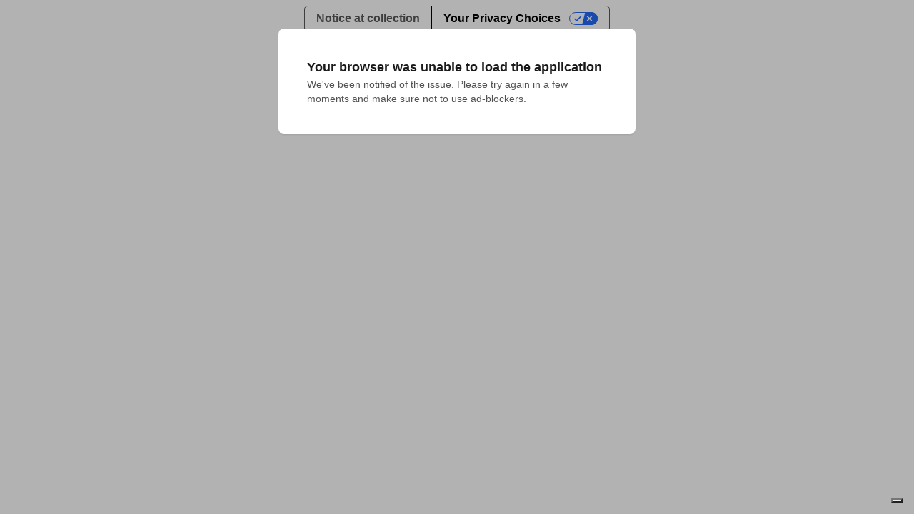

--- FILE ---
content_type: application/javascript
request_url: https://home.trainup.fit/package/dynamic_js/79181614fbeb4bfc8de06f921eba5882be373691f47d2de2b97b538e29cc161e/trainuplive/live/live/xnull/xfalse/xfalse/en_us/xfalse/xfalse/dynamic.js
body_size: 115048
content:

    if (!window._bubble_page_load_data) {
        window._bubble_page_load_data = {}
    }
    if (!window._bubble_page_load_data.js_execution_timings) {
      window._bubble_page_load_data.js_execution_timings = {}
    }
    window._bubble_page_load_data.js_execution_timings.dynamic_js_start_execution = Date.now();

    if (!window._bubble_page_load_data) {
        window._bubble_page_load_data = {}
    }
    if (!window._bubble_page_load_data.js_execution_timings) {
      window._bubble_page_load_data.js_execution_timings = {}
    }
    window._bubble_page_load_data.js_execution_timings.dynamic_js_start_execution = Date.now();
window.preloaded = window.preloaded || {};

(function () {
  const b=document.createElement("script");
  b.type="text/javascript";
  b.async=!0;
  b.src="https://js.braintreegateway.com/js/braintree-2.27.0.min.js";
  const d=document.getElementsByTagName("script")[0];
  d.parentNode.insertBefore(b,d);
})();

window.preloaded['app/plugin_header:braintree:en_us'] = true;
window.__code__ = window.__code__ || {};
if(!window.__code__['383c422b128c7c95284596ff459c9e3bfd0f6a51feec16ff995e141e62f853b9']){window.__code__['383c422b128c7c95284596ff459c9e3bfd0f6a51feec16ff995e141e62f853b9']=1;

"use strict";(()=>{var __create=Object.create;var __defProp=Object.defineProperty;var __getOwnPropDesc=Object.getOwnPropertyDescriptor;var __getOwnPropNames=Object.getOwnPropertyNames;var __getProtoOf=Object.getPrototypeOf,__hasOwnProp=Object.prototype.hasOwnProperty;var __esm=(fn,res)=>function(){return fn&&(res=(0,fn[__getOwnPropNames(fn)[0]])(fn=0)),res};var __commonJS=(cb,mod)=>function(){return mod||(0,cb[__getOwnPropNames(cb)[0]])((mod={exports:{}}).exports,mod),mod.exports};var __copyProps=(to,from,except,desc)=>{if(from&&typeof from=="object"||typeof from=="function")for(let key of __getOwnPropNames(from))!__hasOwnProp.call(to,key)&&key!==except&&__defProp(to,key,{get:()=>from[key],enumerable:!(desc=__getOwnPropDesc(from,key))||desc.enumerable});return to};var __toESM=(mod,isNodeMode,target)=>(target=mod!=null?__create(__getProtoOf(mod)):{},__copyProps(isNodeMode||!mod||!mod.__esModule?__defProp(target,"default",{value:mod,enumerable:!0}):target,mod));var init_define_process_env=__esm({"<define:process.env>"(){}});var require_base64_js=__commonJS({"node_modules/base64-js/index.js"(exports){"use strict";init_define_process_env();init_shim();exports.byteLength=byteLength;exports.toByteArray=toByteArray;exports.fromByteArray=fromByteArray;var lookup=[],revLookup=[],Arr=typeof Uint8Array<"u"?Uint8Array:Array,code="ABCDEFGHIJKLMNOPQRSTUVWXYZabcdefghijklmnopqrstuvwxyz0123456789+/";for(i=0,len=code.length;i<len;++i)lookup[i]=code[i],revLookup[code.charCodeAt(i)]=i;var i,len;revLookup["-".charCodeAt(0)]=62;revLookup["_".charCodeAt(0)]=63;function getLens(b64){var len2=b64.length;if(len2%4>0)throw new Error("Invalid string. Length must be a multiple of 4");var validLen=b64.indexOf("=");validLen===-1&&(validLen=len2);var placeHoldersLen=validLen===len2?0:4-validLen%4;return[validLen,placeHoldersLen]}function byteLength(b64){var lens=getLens(b64),validLen=lens[0],placeHoldersLen=lens[1];return(validLen+placeHoldersLen)*3/4-placeHoldersLen}function _byteLength(b64,validLen,placeHoldersLen){return(validLen+placeHoldersLen)*3/4-placeHoldersLen}function toByteArray(b64){var tmp,lens=getLens(b64),validLen=lens[0],placeHoldersLen=lens[1],arr=new Arr(_byteLength(b64,validLen,placeHoldersLen)),curByte=0,len2=placeHoldersLen>0?validLen-4:validLen,i2;for(i2=0;i2<len2;i2+=4)tmp=revLookup[b64.charCodeAt(i2)]<<18|revLookup[b64.charCodeAt(i2+1)]<<12|revLookup[b64.charCodeAt(i2+2)]<<6|revLookup[b64.charCodeAt(i2+3)],arr[curByte++]=tmp>>16&255,arr[curByte++]=tmp>>8&255,arr[curByte++]=tmp&255;return placeHoldersLen===2&&(tmp=revLookup[b64.charCodeAt(i2)]<<2|revLookup[b64.charCodeAt(i2+1)]>>4,arr[curByte++]=tmp&255),placeHoldersLen===1&&(tmp=revLookup[b64.charCodeAt(i2)]<<10|revLookup[b64.charCodeAt(i2+1)]<<4|revLookup[b64.charCodeAt(i2+2)]>>2,arr[curByte++]=tmp>>8&255,arr[curByte++]=tmp&255),arr}function tripletToBase64(num){return lookup[num>>18&63]+lookup[num>>12&63]+lookup[num>>6&63]+lookup[num&63]}function encodeChunk(uint8,start,end){for(var tmp,output=[],i2=start;i2<end;i2+=3)tmp=(uint8[i2]<<16&16711680)+(uint8[i2+1]<<8&65280)+(uint8[i2+2]&255),output.push(tripletToBase64(tmp));return output.join("")}function fromByteArray(uint8){for(var tmp,len2=uint8.length,extraBytes=len2%3,parts=[],maxChunkLength=16383,i2=0,len22=len2-extraBytes;i2<len22;i2+=maxChunkLength)parts.push(encodeChunk(uint8,i2,i2+maxChunkLength>len22?len22:i2+maxChunkLength));return extraBytes===1?(tmp=uint8[len2-1],parts.push(lookup[tmp>>2]+lookup[tmp<<4&63]+"==")):extraBytes===2&&(tmp=(uint8[len2-2]<<8)+uint8[len2-1],parts.push(lookup[tmp>>10]+lookup[tmp>>4&63]+lookup[tmp<<2&63]+"=")),parts.join("")}}});var require_ieee754=__commonJS({"node_modules/ieee754/index.js"(exports){init_define_process_env();init_shim();exports.read=function(buffer,offset,isLE,mLen,nBytes){var e,m,eLen=nBytes*8-mLen-1,eMax=(1<<eLen)-1,eBias=eMax>>1,nBits=-7,i=isLE?nBytes-1:0,d=isLE?-1:1,s=buffer[offset+i];for(i+=d,e=s&(1<<-nBits)-1,s>>=-nBits,nBits+=eLen;nBits>0;e=e*256+buffer[offset+i],i+=d,nBits-=8);for(m=e&(1<<-nBits)-1,e>>=-nBits,nBits+=mLen;nBits>0;m=m*256+buffer[offset+i],i+=d,nBits-=8);if(e===0)e=1-eBias;else{if(e===eMax)return m?NaN:(s?-1:1)*(1/0);m=m+Math.pow(2,mLen),e=e-eBias}return(s?-1:1)*m*Math.pow(2,e-mLen)};exports.write=function(buffer,value,offset,isLE,mLen,nBytes){var e,m,c,eLen=nBytes*8-mLen-1,eMax=(1<<eLen)-1,eBias=eMax>>1,rt=mLen===23?Math.pow(2,-24)-Math.pow(2,-77):0,i=isLE?0:nBytes-1,d=isLE?1:-1,s=value<0||value===0&&1/value<0?1:0;for(value=Math.abs(value),isNaN(value)||value===1/0?(m=isNaN(value)?1:0,e=eMax):(e=Math.floor(Math.log(value)/Math.LN2),value*(c=Math.pow(2,-e))<1&&(e--,c*=2),e+eBias>=1?value+=rt/c:value+=rt*Math.pow(2,1-eBias),value*c>=2&&(e++,c/=2),e+eBias>=eMax?(m=0,e=eMax):e+eBias>=1?(m=(value*c-1)*Math.pow(2,mLen),e=e+eBias):(m=value*Math.pow(2,eBias-1)*Math.pow(2,mLen),e=0));mLen>=8;buffer[offset+i]=m&255,i+=d,m/=256,mLen-=8);for(e=e<<mLen|m,eLen+=mLen;eLen>0;buffer[offset+i]=e&255,i+=d,e/=256,eLen-=8);buffer[offset+i-d]|=s*128}}});var require_buffer=__commonJS({"node_modules/node-stdlib-browser/node_modules/buffer/index.js"(exports){"use strict";init_define_process_env();init_shim();var base64=require_base64_js(),ieee754=require_ieee754(),customInspectSymbol=typeof Symbol=="function"&&typeof Symbol.for=="function"?Symbol.for("nodejs.util.inspect.custom"):null;exports.Buffer=Buffer3;exports.SlowBuffer=SlowBuffer;exports.INSPECT_MAX_BYTES=50;var K_MAX_LENGTH=2147483647;exports.kMaxLength=K_MAX_LENGTH;Buffer3.TYPED_ARRAY_SUPPORT=typedArraySupport();!Buffer3.TYPED_ARRAY_SUPPORT&&typeof console<"u"&&typeof console.error=="function"&&console.error("This browser lacks typed array (Uint8Array) support which is required by `buffer` v5.x. Use `buffer` v4.x if you require old browser support.");function typedArraySupport(){try{var arr=new Uint8Array(1),proto={foo:function(){return 42}};return Object.setPrototypeOf(proto,Uint8Array.prototype),Object.setPrototypeOf(arr,proto),arr.foo()===42}catch{return!1}}Object.defineProperty(Buffer3.prototype,"parent",{enumerable:!0,get:function(){if(Buffer3.isBuffer(this))return this.buffer}});Object.defineProperty(Buffer3.prototype,"offset",{enumerable:!0,get:function(){if(Buffer3.isBuffer(this))return this.byteOffset}});function createBuffer(length){if(length>K_MAX_LENGTH)throw new RangeError('The value "'+length+'" is invalid for option "size"');var buf=new Uint8Array(length);return Object.setPrototypeOf(buf,Buffer3.prototype),buf}function Buffer3(arg,encodingOrOffset,length){if(typeof arg=="number"){if(typeof encodingOrOffset=="string")throw new TypeError('The "string" argument must be of type string. Received type number');return allocUnsafe(arg)}return from(arg,encodingOrOffset,length)}Buffer3.poolSize=8192;function from(value,encodingOrOffset,length){if(typeof value=="string")return fromString(value,encodingOrOffset);if(ArrayBuffer.isView(value))return fromArrayView(value);if(value==null)throw new TypeError("The first argument must be one of type string, Buffer, ArrayBuffer, Array, or Array-like Object. Received type "+typeof value);if(isInstance(value,ArrayBuffer)||value&&isInstance(value.buffer,ArrayBuffer)||typeof SharedArrayBuffer<"u"&&(isInstance(value,SharedArrayBuffer)||value&&isInstance(value.buffer,SharedArrayBuffer)))return fromArrayBuffer(value,encodingOrOffset,length);if(typeof value=="number")throw new TypeError('The "value" argument must not be of type number. Received type number');var valueOf=value.valueOf&&value.valueOf();if(valueOf!=null&&valueOf!==value)return Buffer3.from(valueOf,encodingOrOffset,length);var b=fromObject(value);if(b)return b;if(typeof Symbol<"u"&&Symbol.toPrimitive!=null&&typeof value[Symbol.toPrimitive]=="function")return Buffer3.from(value[Symbol.toPrimitive]("string"),encodingOrOffset,length);throw new TypeError("The first argument must be one of type string, Buffer, ArrayBuffer, Array, or Array-like Object. Received type "+typeof value)}Buffer3.from=function(value,encodingOrOffset,length){return from(value,encodingOrOffset,length)};Object.setPrototypeOf(Buffer3.prototype,Uint8Array.prototype);Object.setPrototypeOf(Buffer3,Uint8Array);function assertSize(size){if(typeof size!="number")throw new TypeError('"size" argument must be of type number');if(size<0)throw new RangeError('The value "'+size+'" is invalid for option "size"')}function alloc(size,fill,encoding){return assertSize(size),size<=0?createBuffer(size):fill!==void 0?typeof encoding=="string"?createBuffer(size).fill(fill,encoding):createBuffer(size).fill(fill):createBuffer(size)}Buffer3.alloc=function(size,fill,encoding){return alloc(size,fill,encoding)};function allocUnsafe(size){return assertSize(size),createBuffer(size<0?0:checked(size)|0)}Buffer3.allocUnsafe=function(size){return allocUnsafe(size)};Buffer3.allocUnsafeSlow=function(size){return allocUnsafe(size)};function fromString(string,encoding){if((typeof encoding!="string"||encoding==="")&&(encoding="utf8"),!Buffer3.isEncoding(encoding))throw new TypeError("Unknown encoding: "+encoding);var length=byteLength(string,encoding)|0,buf=createBuffer(length),actual=buf.write(string,encoding);return actual!==length&&(buf=buf.slice(0,actual)),buf}function fromArrayLike(array){for(var length=array.length<0?0:checked(array.length)|0,buf=createBuffer(length),i=0;i<length;i+=1)buf[i]=array[i]&255;return buf}function fromArrayView(arrayView){if(isInstance(arrayView,Uint8Array)){var copy=new Uint8Array(arrayView);return fromArrayBuffer(copy.buffer,copy.byteOffset,copy.byteLength)}return fromArrayLike(arrayView)}function fromArrayBuffer(array,byteOffset,length){if(byteOffset<0||array.byteLength<byteOffset)throw new RangeError('"offset" is outside of buffer bounds');if(array.byteLength<byteOffset+(length||0))throw new RangeError('"length" is outside of buffer bounds');var buf;return byteOffset===void 0&&length===void 0?buf=new Uint8Array(array):length===void 0?buf=new Uint8Array(array,byteOffset):buf=new Uint8Array(array,byteOffset,length),Object.setPrototypeOf(buf,Buffer3.prototype),buf}function fromObject(obj){if(Buffer3.isBuffer(obj)){var len=checked(obj.length)|0,buf=createBuffer(len);return buf.length===0||obj.copy(buf,0,0,len),buf}if(obj.length!==void 0)return typeof obj.length!="number"||numberIsNaN(obj.length)?createBuffer(0):fromArrayLike(obj);if(obj.type==="Buffer"&&Array.isArray(obj.data))return fromArrayLike(obj.data)}function checked(length){if(length>=K_MAX_LENGTH)throw new RangeError("Attempt to allocate Buffer larger than maximum size: 0x"+K_MAX_LENGTH.toString(16)+" bytes");return length|0}function SlowBuffer(length){return+length!=length&&(length=0),Buffer3.alloc(+length)}Buffer3.isBuffer=function(b){return b!=null&&b._isBuffer===!0&&b!==Buffer3.prototype};Buffer3.compare=function(a,b){if(isInstance(a,Uint8Array)&&(a=Buffer3.from(a,a.offset,a.byteLength)),isInstance(b,Uint8Array)&&(b=Buffer3.from(b,b.offset,b.byteLength)),!Buffer3.isBuffer(a)||!Buffer3.isBuffer(b))throw new TypeError('The "buf1", "buf2" arguments must be one of type Buffer or Uint8Array');if(a===b)return 0;for(var x=a.length,y=b.length,i=0,len=Math.min(x,y);i<len;++i)if(a[i]!==b[i]){x=a[i],y=b[i];break}return x<y?-1:y<x?1:0};Buffer3.isEncoding=function(encoding){switch(String(encoding).toLowerCase()){case"hex":case"utf8":case"utf-8":case"ascii":case"latin1":case"binary":case"base64":case"ucs2":case"ucs-2":case"utf16le":case"utf-16le":return!0;default:return!1}};Buffer3.concat=function(list,length){if(!Array.isArray(list))throw new TypeError('"list" argument must be an Array of Buffers');if(list.length===0)return Buffer3.alloc(0);var i;if(length===void 0)for(length=0,i=0;i<list.length;++i)length+=list[i].length;var buffer=Buffer3.allocUnsafe(length),pos=0;for(i=0;i<list.length;++i){var buf=list[i];if(isInstance(buf,Uint8Array))pos+buf.length>buffer.length?Buffer3.from(buf).copy(buffer,pos):Uint8Array.prototype.set.call(buffer,buf,pos);else if(Buffer3.isBuffer(buf))buf.copy(buffer,pos);else throw new TypeError('"list" argument must be an Array of Buffers');pos+=buf.length}return buffer};function byteLength(string,encoding){if(Buffer3.isBuffer(string))return string.length;if(ArrayBuffer.isView(string)||isInstance(string,ArrayBuffer))return string.byteLength;if(typeof string!="string")throw new TypeError('The "string" argument must be one of type string, Buffer, or ArrayBuffer. Received type '+typeof string);var len=string.length,mustMatch=arguments.length>2&&arguments[2]===!0;if(!mustMatch&&len===0)return 0;for(var loweredCase=!1;;)switch(encoding){case"ascii":case"latin1":case"binary":return len;case"utf8":case"utf-8":return utf8ToBytes(string).length;case"ucs2":case"ucs-2":case"utf16le":case"utf-16le":return len*2;case"hex":return len>>>1;case"base64":return base64ToBytes(string).length;default:if(loweredCase)return mustMatch?-1:utf8ToBytes(string).length;encoding=(""+encoding).toLowerCase(),loweredCase=!0}}Buffer3.byteLength=byteLength;function slowToString(encoding,start,end){var loweredCase=!1;if((start===void 0||start<0)&&(start=0),start>this.length||((end===void 0||end>this.length)&&(end=this.length),end<=0)||(end>>>=0,start>>>=0,end<=start))return"";for(encoding||(encoding="utf8");;)switch(encoding){case"hex":return hexSlice(this,start,end);case"utf8":case"utf-8":return utf8Slice(this,start,end);case"ascii":return asciiSlice(this,start,end);case"latin1":case"binary":return latin1Slice(this,start,end);case"base64":return base64Slice(this,start,end);case"ucs2":case"ucs-2":case"utf16le":case"utf-16le":return utf16leSlice(this,start,end);default:if(loweredCase)throw new TypeError("Unknown encoding: "+encoding);encoding=(encoding+"").toLowerCase(),loweredCase=!0}}Buffer3.prototype._isBuffer=!0;function swap(b,n,m){var i=b[n];b[n]=b[m],b[m]=i}Buffer3.prototype.swap16=function(){var len=this.length;if(len%2!==0)throw new RangeError("Buffer size must be a multiple of 16-bits");for(var i=0;i<len;i+=2)swap(this,i,i+1);return this};Buffer3.prototype.swap32=function(){var len=this.length;if(len%4!==0)throw new RangeError("Buffer size must be a multiple of 32-bits");for(var i=0;i<len;i+=4)swap(this,i,i+3),swap(this,i+1,i+2);return this};Buffer3.prototype.swap64=function(){var len=this.length;if(len%8!==0)throw new RangeError("Buffer size must be a multiple of 64-bits");for(var i=0;i<len;i+=8)swap(this,i,i+7),swap(this,i+1,i+6),swap(this,i+2,i+5),swap(this,i+3,i+4);return this};Buffer3.prototype.toString=function(){var length=this.length;return length===0?"":arguments.length===0?utf8Slice(this,0,length):slowToString.apply(this,arguments)};Buffer3.prototype.toLocaleString=Buffer3.prototype.toString;Buffer3.prototype.equals=function(b){if(!Buffer3.isBuffer(b))throw new TypeError("Argument must be a Buffer");return this===b?!0:Buffer3.compare(this,b)===0};Buffer3.prototype.inspect=function(){var str="",max=exports.INSPECT_MAX_BYTES;return str=this.toString("hex",0,max).replace(/(.{2})/g,"$1 ").trim(),this.length>max&&(str+=" ... "),"<Buffer "+str+">"};customInspectSymbol&&(Buffer3.prototype[customInspectSymbol]=Buffer3.prototype.inspect);Buffer3.prototype.compare=function(target,start,end,thisStart,thisEnd){if(isInstance(target,Uint8Array)&&(target=Buffer3.from(target,target.offset,target.byteLength)),!Buffer3.isBuffer(target))throw new TypeError('The "target" argument must be one of type Buffer or Uint8Array. Received type '+typeof target);if(start===void 0&&(start=0),end===void 0&&(end=target?target.length:0),thisStart===void 0&&(thisStart=0),thisEnd===void 0&&(thisEnd=this.length),start<0||end>target.length||thisStart<0||thisEnd>this.length)throw new RangeError("out of range index");if(thisStart>=thisEnd&&start>=end)return 0;if(thisStart>=thisEnd)return-1;if(start>=end)return 1;if(start>>>=0,end>>>=0,thisStart>>>=0,thisEnd>>>=0,this===target)return 0;for(var x=thisEnd-thisStart,y=end-start,len=Math.min(x,y),thisCopy=this.slice(thisStart,thisEnd),targetCopy=target.slice(start,end),i=0;i<len;++i)if(thisCopy[i]!==targetCopy[i]){x=thisCopy[i],y=targetCopy[i];break}return x<y?-1:y<x?1:0};function bidirectionalIndexOf(buffer,val,byteOffset,encoding,dir){if(buffer.length===0)return-1;if(typeof byteOffset=="string"?(encoding=byteOffset,byteOffset=0):byteOffset>2147483647?byteOffset=2147483647:byteOffset<-2147483648&&(byteOffset=-2147483648),byteOffset=+byteOffset,numberIsNaN(byteOffset)&&(byteOffset=dir?0:buffer.length-1),byteOffset<0&&(byteOffset=buffer.length+byteOffset),byteOffset>=buffer.length){if(dir)return-1;byteOffset=buffer.length-1}else if(byteOffset<0)if(dir)byteOffset=0;else return-1;if(typeof val=="string"&&(val=Buffer3.from(val,encoding)),Buffer3.isBuffer(val))return val.length===0?-1:arrayIndexOf(buffer,val,byteOffset,encoding,dir);if(typeof val=="number")return val=val&255,typeof Uint8Array.prototype.indexOf=="function"?dir?Uint8Array.prototype.indexOf.call(buffer,val,byteOffset):Uint8Array.prototype.lastIndexOf.call(buffer,val,byteOffset):arrayIndexOf(buffer,[val],byteOffset,encoding,dir);throw new TypeError("val must be string, number or Buffer")}function arrayIndexOf(arr,val,byteOffset,encoding,dir){var indexSize=1,arrLength=arr.length,valLength=val.length;if(encoding!==void 0&&(encoding=String(encoding).toLowerCase(),encoding==="ucs2"||encoding==="ucs-2"||encoding==="utf16le"||encoding==="utf-16le")){if(arr.length<2||val.length<2)return-1;indexSize=2,arrLength/=2,valLength/=2,byteOffset/=2}function read(buf,i2){return indexSize===1?buf[i2]:buf.readUInt16BE(i2*indexSize)}var i;if(dir){var foundIndex=-1;for(i=byteOffset;i<arrLength;i++)if(read(arr,i)===read(val,foundIndex===-1?0:i-foundIndex)){if(foundIndex===-1&&(foundIndex=i),i-foundIndex+1===valLength)return foundIndex*indexSize}else foundIndex!==-1&&(i-=i-foundIndex),foundIndex=-1}else for(byteOffset+valLength>arrLength&&(byteOffset=arrLength-valLength),i=byteOffset;i>=0;i--){for(var found=!0,j=0;j<valLength;j++)if(read(arr,i+j)!==read(val,j)){found=!1;break}if(found)return i}return-1}Buffer3.prototype.includes=function(val,byteOffset,encoding){return this.indexOf(val,byteOffset,encoding)!==-1};Buffer3.prototype.indexOf=function(val,byteOffset,encoding){return bidirectionalIndexOf(this,val,byteOffset,encoding,!0)};Buffer3.prototype.lastIndexOf=function(val,byteOffset,encoding){return bidirectionalIndexOf(this,val,byteOffset,encoding,!1)};function hexWrite(buf,string,offset,length){offset=Number(offset)||0;var remaining=buf.length-offset;length?(length=Number(length),length>remaining&&(length=remaining)):length=remaining;var strLen=string.length;length>strLen/2&&(length=strLen/2);for(var i=0;i<length;++i){var parsed=parseInt(string.substr(i*2,2),16);if(numberIsNaN(parsed))return i;buf[offset+i]=parsed}return i}function utf8Write(buf,string,offset,length){return blitBuffer(utf8ToBytes(string,buf.length-offset),buf,offset,length)}function asciiWrite(buf,string,offset,length){return blitBuffer(asciiToBytes(string),buf,offset,length)}function base64Write(buf,string,offset,length){return blitBuffer(base64ToBytes(string),buf,offset,length)}function ucs2Write(buf,string,offset,length){return blitBuffer(utf16leToBytes(string,buf.length-offset),buf,offset,length)}Buffer3.prototype.write=function(string,offset,length,encoding){if(offset===void 0)encoding="utf8",length=this.length,offset=0;else if(length===void 0&&typeof offset=="string")encoding=offset,length=this.length,offset=0;else if(isFinite(offset))offset=offset>>>0,isFinite(length)?(length=length>>>0,encoding===void 0&&(encoding="utf8")):(encoding=length,length=void 0);else throw new Error("Buffer.write(string, encoding, offset[, length]) is no longer supported");var remaining=this.length-offset;if((length===void 0||length>remaining)&&(length=remaining),string.length>0&&(length<0||offset<0)||offset>this.length)throw new RangeError("Attempt to write outside buffer bounds");encoding||(encoding="utf8");for(var loweredCase=!1;;)switch(encoding){case"hex":return hexWrite(this,string,offset,length);case"utf8":case"utf-8":return utf8Write(this,string,offset,length);case"ascii":case"latin1":case"binary":return asciiWrite(this,string,offset,length);case"base64":return base64Write(this,string,offset,length);case"ucs2":case"ucs-2":case"utf16le":case"utf-16le":return ucs2Write(this,string,offset,length);default:if(loweredCase)throw new TypeError("Unknown encoding: "+encoding);encoding=(""+encoding).toLowerCase(),loweredCase=!0}};Buffer3.prototype.toJSON=function(){return{type:"Buffer",data:Array.prototype.slice.call(this._arr||this,0)}};function base64Slice(buf,start,end){return start===0&&end===buf.length?base64.fromByteArray(buf):base64.fromByteArray(buf.slice(start,end))}function utf8Slice(buf,start,end){end=Math.min(buf.length,end);for(var res=[],i=start;i<end;){var firstByte=buf[i],codePoint=null,bytesPerSequence=firstByte>239?4:firstByte>223?3:firstByte>191?2:1;if(i+bytesPerSequence<=end){var secondByte,thirdByte,fourthByte,tempCodePoint;switch(bytesPerSequence){case 1:firstByte<128&&(codePoint=firstByte);break;case 2:secondByte=buf[i+1],(secondByte&192)===128&&(tempCodePoint=(firstByte&31)<<6|secondByte&63,tempCodePoint>127&&(codePoint=tempCodePoint));break;case 3:secondByte=buf[i+1],thirdByte=buf[i+2],(secondByte&192)===128&&(thirdByte&192)===128&&(tempCodePoint=(firstByte&15)<<12|(secondByte&63)<<6|thirdByte&63,tempCodePoint>2047&&(tempCodePoint<55296||tempCodePoint>57343)&&(codePoint=tempCodePoint));break;case 4:secondByte=buf[i+1],thirdByte=buf[i+2],fourthByte=buf[i+3],(secondByte&192)===128&&(thirdByte&192)===128&&(fourthByte&192)===128&&(tempCodePoint=(firstByte&15)<<18|(secondByte&63)<<12|(thirdByte&63)<<6|fourthByte&63,tempCodePoint>65535&&tempCodePoint<1114112&&(codePoint=tempCodePoint))}}codePoint===null?(codePoint=65533,bytesPerSequence=1):codePoint>65535&&(codePoint-=65536,res.push(codePoint>>>10&1023|55296),codePoint=56320|codePoint&1023),res.push(codePoint),i+=bytesPerSequence}return decodeCodePointsArray(res)}var MAX_ARGUMENTS_LENGTH=4096;function decodeCodePointsArray(codePoints){var len=codePoints.length;if(len<=MAX_ARGUMENTS_LENGTH)return String.fromCharCode.apply(String,codePoints);for(var res="",i=0;i<len;)res+=String.fromCharCode.apply(String,codePoints.slice(i,i+=MAX_ARGUMENTS_LENGTH));return res}function asciiSlice(buf,start,end){var ret="";end=Math.min(buf.length,end);for(var i=start;i<end;++i)ret+=String.fromCharCode(buf[i]&127);return ret}function latin1Slice(buf,start,end){var ret="";end=Math.min(buf.length,end);for(var i=start;i<end;++i)ret+=String.fromCharCode(buf[i]);return ret}function hexSlice(buf,start,end){var len=buf.length;(!start||start<0)&&(start=0),(!end||end<0||end>len)&&(end=len);for(var out="",i=start;i<end;++i)out+=hexSliceLookupTable[buf[i]];return out}function utf16leSlice(buf,start,end){for(var bytes=buf.slice(start,end),res="",i=0;i<bytes.length-1;i+=2)res+=String.fromCharCode(bytes[i]+bytes[i+1]*256);return res}Buffer3.prototype.slice=function(start,end){var len=this.length;start=~~start,end=end===void 0?len:~~end,start<0?(start+=len,start<0&&(start=0)):start>len&&(start=len),end<0?(end+=len,end<0&&(end=0)):end>len&&(end=len),end<start&&(end=start);var newBuf=this.subarray(start,end);return Object.setPrototypeOf(newBuf,Buffer3.prototype),newBuf};function checkOffset(offset,ext,length){if(offset%1!==0||offset<0)throw new RangeError("offset is not uint");if(offset+ext>length)throw new RangeError("Trying to access beyond buffer length")}Buffer3.prototype.readUintLE=Buffer3.prototype.readUIntLE=function(offset,byteLength2,noAssert){offset=offset>>>0,byteLength2=byteLength2>>>0,noAssert||checkOffset(offset,byteLength2,this.length);for(var val=this[offset],mul=1,i=0;++i<byteLength2&&(mul*=256);)val+=this[offset+i]*mul;return val};Buffer3.prototype.readUintBE=Buffer3.prototype.readUIntBE=function(offset,byteLength2,noAssert){offset=offset>>>0,byteLength2=byteLength2>>>0,noAssert||checkOffset(offset,byteLength2,this.length);for(var val=this[offset+--byteLength2],mul=1;byteLength2>0&&(mul*=256);)val+=this[offset+--byteLength2]*mul;return val};Buffer3.prototype.readUint8=Buffer3.prototype.readUInt8=function(offset,noAssert){return offset=offset>>>0,noAssert||checkOffset(offset,1,this.length),this[offset]};Buffer3.prototype.readUint16LE=Buffer3.prototype.readUInt16LE=function(offset,noAssert){return offset=offset>>>0,noAssert||checkOffset(offset,2,this.length),this[offset]|this[offset+1]<<8};Buffer3.prototype.readUint16BE=Buffer3.prototype.readUInt16BE=function(offset,noAssert){return offset=offset>>>0,noAssert||checkOffset(offset,2,this.length),this[offset]<<8|this[offset+1]};Buffer3.prototype.readUint32LE=Buffer3.prototype.readUInt32LE=function(offset,noAssert){return offset=offset>>>0,noAssert||checkOffset(offset,4,this.length),(this[offset]|this[offset+1]<<8|this[offset+2]<<16)+this[offset+3]*16777216};Buffer3.prototype.readUint32BE=Buffer3.prototype.readUInt32BE=function(offset,noAssert){return offset=offset>>>0,noAssert||checkOffset(offset,4,this.length),this[offset]*16777216+(this[offset+1]<<16|this[offset+2]<<8|this[offset+3])};Buffer3.prototype.readIntLE=function(offset,byteLength2,noAssert){offset=offset>>>0,byteLength2=byteLength2>>>0,noAssert||checkOffset(offset,byteLength2,this.length);for(var val=this[offset],mul=1,i=0;++i<byteLength2&&(mul*=256);)val+=this[offset+i]*mul;return mul*=128,val>=mul&&(val-=Math.pow(2,8*byteLength2)),val};Buffer3.prototype.readIntBE=function(offset,byteLength2,noAssert){offset=offset>>>0,byteLength2=byteLength2>>>0,noAssert||checkOffset(offset,byteLength2,this.length);for(var i=byteLength2,mul=1,val=this[offset+--i];i>0&&(mul*=256);)val+=this[offset+--i]*mul;return mul*=128,val>=mul&&(val-=Math.pow(2,8*byteLength2)),val};Buffer3.prototype.readInt8=function(offset,noAssert){return offset=offset>>>0,noAssert||checkOffset(offset,1,this.length),this[offset]&128?(255-this[offset]+1)*-1:this[offset]};Buffer3.prototype.readInt16LE=function(offset,noAssert){offset=offset>>>0,noAssert||checkOffset(offset,2,this.length);var val=this[offset]|this[offset+1]<<8;return val&32768?val|4294901760:val};Buffer3.prototype.readInt16BE=function(offset,noAssert){offset=offset>>>0,noAssert||checkOffset(offset,2,this.length);var val=this[offset+1]|this[offset]<<8;return val&32768?val|4294901760:val};Buffer3.prototype.readInt32LE=function(offset,noAssert){return offset=offset>>>0,noAssert||checkOffset(offset,4,this.length),this[offset]|this[offset+1]<<8|this[offset+2]<<16|this[offset+3]<<24};Buffer3.prototype.readInt32BE=function(offset,noAssert){return offset=offset>>>0,noAssert||checkOffset(offset,4,this.length),this[offset]<<24|this[offset+1]<<16|this[offset+2]<<8|this[offset+3]};Buffer3.prototype.readFloatLE=function(offset,noAssert){return offset=offset>>>0,noAssert||checkOffset(offset,4,this.length),ieee754.read(this,offset,!0,23,4)};Buffer3.prototype.readFloatBE=function(offset,noAssert){return offset=offset>>>0,noAssert||checkOffset(offset,4,this.length),ieee754.read(this,offset,!1,23,4)};Buffer3.prototype.readDoubleLE=function(offset,noAssert){return offset=offset>>>0,noAssert||checkOffset(offset,8,this.length),ieee754.read(this,offset,!0,52,8)};Buffer3.prototype.readDoubleBE=function(offset,noAssert){return offset=offset>>>0,noAssert||checkOffset(offset,8,this.length),ieee754.read(this,offset,!1,52,8)};function checkInt(buf,value,offset,ext,max,min){if(!Buffer3.isBuffer(buf))throw new TypeError('"buffer" argument must be a Buffer instance');if(value>max||value<min)throw new RangeError('"value" argument is out of bounds');if(offset+ext>buf.length)throw new RangeError("Index out of range")}Buffer3.prototype.writeUintLE=Buffer3.prototype.writeUIntLE=function(value,offset,byteLength2,noAssert){if(value=+value,offset=offset>>>0,byteLength2=byteLength2>>>0,!noAssert){var maxBytes=Math.pow(2,8*byteLength2)-1;checkInt(this,value,offset,byteLength2,maxBytes,0)}var mul=1,i=0;for(this[offset]=value&255;++i<byteLength2&&(mul*=256);)this[offset+i]=value/mul&255;return offset+byteLength2};Buffer3.prototype.writeUintBE=Buffer3.prototype.writeUIntBE=function(value,offset,byteLength2,noAssert){if(value=+value,offset=offset>>>0,byteLength2=byteLength2>>>0,!noAssert){var maxBytes=Math.pow(2,8*byteLength2)-1;checkInt(this,value,offset,byteLength2,maxBytes,0)}var i=byteLength2-1,mul=1;for(this[offset+i]=value&255;--i>=0&&(mul*=256);)this[offset+i]=value/mul&255;return offset+byteLength2};Buffer3.prototype.writeUint8=Buffer3.prototype.writeUInt8=function(value,offset,noAssert){return value=+value,offset=offset>>>0,noAssert||checkInt(this,value,offset,1,255,0),this[offset]=value&255,offset+1};Buffer3.prototype.writeUint16LE=Buffer3.prototype.writeUInt16LE=function(value,offset,noAssert){return value=+value,offset=offset>>>0,noAssert||checkInt(this,value,offset,2,65535,0),this[offset]=value&255,this[offset+1]=value>>>8,offset+2};Buffer3.prototype.writeUint16BE=Buffer3.prototype.writeUInt16BE=function(value,offset,noAssert){return value=+value,offset=offset>>>0,noAssert||checkInt(this,value,offset,2,65535,0),this[offset]=value>>>8,this[offset+1]=value&255,offset+2};Buffer3.prototype.writeUint32LE=Buffer3.prototype.writeUInt32LE=function(value,offset,noAssert){return value=+value,offset=offset>>>0,noAssert||checkInt(this,value,offset,4,4294967295,0),this[offset+3]=value>>>24,this[offset+2]=value>>>16,this[offset+1]=value>>>8,this[offset]=value&255,offset+4};Buffer3.prototype.writeUint32BE=Buffer3.prototype.writeUInt32BE=function(value,offset,noAssert){return value=+value,offset=offset>>>0,noAssert||checkInt(this,value,offset,4,4294967295,0),this[offset]=value>>>24,this[offset+1]=value>>>16,this[offset+2]=value>>>8,this[offset+3]=value&255,offset+4};Buffer3.prototype.writeIntLE=function(value,offset,byteLength2,noAssert){if(value=+value,offset=offset>>>0,!noAssert){var limit=Math.pow(2,8*byteLength2-1);checkInt(this,value,offset,byteLength2,limit-1,-limit)}var i=0,mul=1,sub=0;for(this[offset]=value&255;++i<byteLength2&&(mul*=256);)value<0&&sub===0&&this[offset+i-1]!==0&&(sub=1),this[offset+i]=(value/mul>>0)-sub&255;return offset+byteLength2};Buffer3.prototype.writeIntBE=function(value,offset,byteLength2,noAssert){if(value=+value,offset=offset>>>0,!noAssert){var limit=Math.pow(2,8*byteLength2-1);checkInt(this,value,offset,byteLength2,limit-1,-limit)}var i=byteLength2-1,mul=1,sub=0;for(this[offset+i]=value&255;--i>=0&&(mul*=256);)value<0&&sub===0&&this[offset+i+1]!==0&&(sub=1),this[offset+i]=(value/mul>>0)-sub&255;return offset+byteLength2};Buffer3.prototype.writeInt8=function(value,offset,noAssert){return value=+value,offset=offset>>>0,noAssert||checkInt(this,value,offset,1,127,-128),value<0&&(value=255+value+1),this[offset]=value&255,offset+1};Buffer3.prototype.writeInt16LE=function(value,offset,noAssert){return value=+value,offset=offset>>>0,noAssert||checkInt(this,value,offset,2,32767,-32768),this[offset]=value&255,this[offset+1]=value>>>8,offset+2};Buffer3.prototype.writeInt16BE=function(value,offset,noAssert){return value=+value,offset=offset>>>0,noAssert||checkInt(this,value,offset,2,32767,-32768),this[offset]=value>>>8,this[offset+1]=value&255,offset+2};Buffer3.prototype.writeInt32LE=function(value,offset,noAssert){return value=+value,offset=offset>>>0,noAssert||checkInt(this,value,offset,4,2147483647,-2147483648),this[offset]=value&255,this[offset+1]=value>>>8,this[offset+2]=value>>>16,this[offset+3]=value>>>24,offset+4};Buffer3.prototype.writeInt32BE=function(value,offset,noAssert){return value=+value,offset=offset>>>0,noAssert||checkInt(this,value,offset,4,2147483647,-2147483648),value<0&&(value=4294967295+value+1),this[offset]=value>>>24,this[offset+1]=value>>>16,this[offset+2]=value>>>8,this[offset+3]=value&255,offset+4};function checkIEEE754(buf,value,offset,ext,max,min){if(offset+ext>buf.length)throw new RangeError("Index out of range");if(offset<0)throw new RangeError("Index out of range")}function writeFloat(buf,value,offset,littleEndian,noAssert){return value=+value,offset=offset>>>0,noAssert||checkIEEE754(buf,value,offset,4,34028234663852886e22,-34028234663852886e22),ieee754.write(buf,value,offset,littleEndian,23,4),offset+4}Buffer3.prototype.writeFloatLE=function(value,offset,noAssert){return writeFloat(this,value,offset,!0,noAssert)};Buffer3.prototype.writeFloatBE=function(value,offset,noAssert){return writeFloat(this,value,offset,!1,noAssert)};function writeDouble(buf,value,offset,littleEndian,noAssert){return value=+value,offset=offset>>>0,noAssert||checkIEEE754(buf,value,offset,8,17976931348623157e292,-17976931348623157e292),ieee754.write(buf,value,offset,littleEndian,52,8),offset+8}Buffer3.prototype.writeDoubleLE=function(value,offset,noAssert){return writeDouble(this,value,offset,!0,noAssert)};Buffer3.prototype.writeDoubleBE=function(value,offset,noAssert){return writeDouble(this,value,offset,!1,noAssert)};Buffer3.prototype.copy=function(target,targetStart,start,end){if(!Buffer3.isBuffer(target))throw new TypeError("argument should be a Buffer");if(start||(start=0),!end&&end!==0&&(end=this.length),targetStart>=target.length&&(targetStart=target.length),targetStart||(targetStart=0),end>0&&end<start&&(end=start),end===start||target.length===0||this.length===0)return 0;if(targetStart<0)throw new RangeError("targetStart out of bounds");if(start<0||start>=this.length)throw new RangeError("Index out of range");if(end<0)throw new RangeError("sourceEnd out of bounds");end>this.length&&(end=this.length),target.length-targetStart<end-start&&(end=target.length-targetStart+start);var len=end-start;return this===target&&typeof Uint8Array.prototype.copyWithin=="function"?this.copyWithin(targetStart,start,end):Uint8Array.prototype.set.call(target,this.subarray(start,end),targetStart),len};Buffer3.prototype.fill=function(val,start,end,encoding){if(typeof val=="string"){if(typeof start=="string"?(encoding=start,start=0,end=this.length):typeof end=="string"&&(encoding=end,end=this.length),encoding!==void 0&&typeof encoding!="string")throw new TypeError("encoding must be a string");if(typeof encoding=="string"&&!Buffer3.isEncoding(encoding))throw new TypeError("Unknown encoding: "+encoding);if(val.length===1){var code=val.charCodeAt(0);(encoding==="utf8"&&code<128||encoding==="latin1")&&(val=code)}}else typeof val=="number"?val=val&255:typeof val=="boolean"&&(val=Number(val));if(start<0||this.length<start||this.length<end)throw new RangeError("Out of range index");if(end<=start)return this;start=start>>>0,end=end===void 0?this.length:end>>>0,val||(val=0);var i;if(typeof val=="number")for(i=start;i<end;++i)this[i]=val;else{var bytes=Buffer3.isBuffer(val)?val:Buffer3.from(val,encoding),len=bytes.length;if(len===0)throw new TypeError('The value "'+val+'" is invalid for argument "value"');for(i=0;i<end-start;++i)this[i+start]=bytes[i%len]}return this};var INVALID_BASE64_RE=/[^+/0-9A-Za-z-_]/g;function base64clean(str){if(str=str.split("=")[0],str=str.trim().replace(INVALID_BASE64_RE,""),str.length<2)return"";for(;str.length%4!==0;)str=str+"=";return str}function utf8ToBytes(string,units){units=units||1/0;for(var codePoint,length=string.length,leadSurrogate=null,bytes=[],i=0;i<length;++i){if(codePoint=string.charCodeAt(i),codePoint>55295&&codePoint<57344){if(!leadSurrogate){if(codePoint>56319){(units-=3)>-1&&bytes.push(239,191,189);continue}else if(i+1===length){(units-=3)>-1&&bytes.push(239,191,189);continue}leadSurrogate=codePoint;continue}if(codePoint<56320){(units-=3)>-1&&bytes.push(239,191,189),leadSurrogate=codePoint;continue}codePoint=(leadSurrogate-55296<<10|codePoint-56320)+65536}else leadSurrogate&&(units-=3)>-1&&bytes.push(239,191,189);if(leadSurrogate=null,codePoint<128){if((units-=1)<0)break;bytes.push(codePoint)}else if(codePoint<2048){if((units-=2)<0)break;bytes.push(codePoint>>6|192,codePoint&63|128)}else if(codePoint<65536){if((units-=3)<0)break;bytes.push(codePoint>>12|224,codePoint>>6&63|128,codePoint&63|128)}else if(codePoint<1114112){if((units-=4)<0)break;bytes.push(codePoint>>18|240,codePoint>>12&63|128,codePoint>>6&63|128,codePoint&63|128)}else throw new Error("Invalid code point")}return bytes}function asciiToBytes(str){for(var byteArray=[],i=0;i<str.length;++i)byteArray.push(str.charCodeAt(i)&255);return byteArray}function utf16leToBytes(str,units){for(var c,hi,lo,byteArray=[],i=0;i<str.length&&!((units-=2)<0);++i)c=str.charCodeAt(i),hi=c>>8,lo=c%256,byteArray.push(lo),byteArray.push(hi);return byteArray}function base64ToBytes(str){return base64.toByteArray(base64clean(str))}function blitBuffer(src,dst,offset,length){for(var i=0;i<length&&!(i+offset>=dst.length||i>=src.length);++i)dst[i+offset]=src[i];return i}function isInstance(obj,type){return obj instanceof type||obj!=null&&obj.constructor!=null&&obj.constructor.name!=null&&obj.constructor.name===type.name}function numberIsNaN(obj){return obj!==obj}var hexSliceLookupTable=function(){for(var alphabet="0123456789abcdef",table=new Array(256),i=0;i<16;++i)for(var i16=i*16,j=0;j<16;++j)table[i16+j]=alphabet[i]+alphabet[j];return table}()}});var require_browser=__commonJS({"node_modules/process/browser.js"(exports,module){init_define_process_env();init_shim();var process2=module.exports={},cachedSetTimeout,cachedClearTimeout;function defaultSetTimout(){throw new Error("setTimeout has not been defined")}function defaultClearTimeout(){throw new Error("clearTimeout has not been defined")}(function(){try{typeof setTimeout=="function"?cachedSetTimeout=setTimeout:cachedSetTimeout=defaultSetTimout}catch{cachedSetTimeout=defaultSetTimout}try{typeof clearTimeout=="function"?cachedClearTimeout=clearTimeout:cachedClearTimeout=defaultClearTimeout}catch{cachedClearTimeout=defaultClearTimeout}})();function runTimeout(fun){if(cachedSetTimeout===setTimeout)return setTimeout(fun,0);if((cachedSetTimeout===defaultSetTimout||!cachedSetTimeout)&&setTimeout)return cachedSetTimeout=setTimeout,setTimeout(fun,0);try{return cachedSetTimeout(fun,0)}catch{try{return cachedSetTimeout.call(null,fun,0)}catch{return cachedSetTimeout.call(this,fun,0)}}}function runClearTimeout(marker){if(cachedClearTimeout===clearTimeout)return clearTimeout(marker);if((cachedClearTimeout===defaultClearTimeout||!cachedClearTimeout)&&clearTimeout)return cachedClearTimeout=clearTimeout,clearTimeout(marker);try{return cachedClearTimeout(marker)}catch{try{return cachedClearTimeout.call(null,marker)}catch{return cachedClearTimeout.call(this,marker)}}}var queue=[],draining=!1,currentQueue,queueIndex=-1;function cleanUpNextTick(){!draining||!currentQueue||(draining=!1,currentQueue.length?queue=currentQueue.concat(queue):queueIndex=-1,queue.length&&drainQueue())}function drainQueue(){if(!draining){var timeout=runTimeout(cleanUpNextTick);draining=!0;for(var len=queue.length;len;){for(currentQueue=queue,queue=[];++queueIndex<len;)currentQueue&&currentQueue[queueIndex].run();queueIndex=-1,len=queue.length}currentQueue=null,draining=!1,runClearTimeout(timeout)}}process2.nextTick=function(fun){var args=new Array(arguments.length-1);if(arguments.length>1)for(var i=1;i<arguments.length;i++)args[i-1]=arguments[i];queue.push(new Item(fun,args)),queue.length===1&&!draining&&runTimeout(drainQueue)};function Item(fun,array){this.fun=fun,this.array=array}Item.prototype.run=function(){this.fun.apply(null,this.array)};process2.title="browser";process2.browser=!0;process2.env={};process2.argv=[];process2.version="";process2.versions={};function noop(){}process2.on=noop;process2.addListener=noop;process2.once=noop;process2.off=noop;process2.removeListener=noop;process2.removeAllListeners=noop;process2.emit=noop;process2.prependListener=noop;process2.prependOnceListener=noop;process2.listeners=function(name){return[]};process2.binding=function(name){throw new Error("process.binding is not supported")};process2.cwd=function(){return"/"};process2.chdir=function(dir){throw new Error("process.chdir is not supported")};process2.umask=function(){return 0}}});var import_buffer,import_process,_globalThis,init_shim=__esm({"node_modules/node-stdlib-browser/helpers/esbuild/shim.js"(){import_buffer=__toESM(require_buffer()),import_process=__toESM(require_browser()),_globalThis=function(Object2){function get(){var _global3=this||self;return delete Object2.prototype.__magic__,_global3}if(typeof globalThis=="object")return globalThis;if(this)return get();Object2.defineProperty(Object2.prototype,"__magic__",{configurable:!0,get});var _global2=__magic__;return _global2}(Object)}});init_define_process_env();init_shim();init_define_process_env();init_shim();var u=window?.u??_u,safe_require=window?.safe_require??_safe_require;var element_optional_utils=safe_require.safe_require("./core/core_elements/core_elements_utilities/element_optional_utils"),mapbox={name:"Mapbox Style",data:[{featureType:"water",stylers:[{saturation:43},{lightness:-11},{hue:"#0088ff"}]},{featureType:"road",elementType:"geometry.fill",stylers:[{hue:"#ff0000"},{saturation:-100},{lightness:99}]},{featureType:"road",elementType:"geometry.stroke",stylers:[{color:"#808080"},{lightness:54}]},{featureType:"landscape.man_made",elementType:"geometry.fill",stylers:[{color:"#ece2d9"}]},{featureType:"poi.park",elementType:"geometry.fill",stylers:[{color:"#ccdca1"}]},{featureType:"road",elementType:"labels.text.fill",stylers:[{color:"#767676"}]},{featureType:"road",elementType:"labels.text.stroke",stylers:[{color:"#ffffff"}]},{featureType:"poi",stylers:[{visibility:"off"}]},{featureType:"landscape.natural",elementType:"geometry.fill",stylers:[{visibility:"on"},{color:"#b8cb93"}]},{featureType:"poi.park",stylers:[{visibility:"on"}]},{featureType:"poi.sports_complex",stylers:[{visibility:"on"}]},{featureType:"poi.medical",stylers:[{visibility:"on"}]},{featureType:"poi.business",stylers:[{visibility:"simplified"}]}]},apple={name:"Apple Map Style",data:[{featureType:"water",elementType:"geometry",stylers:[{color:"#a2daf2"}]},{featureType:"landscape.man_made",elementType:"geometry",stylers:[{color:"#f7f1df"}]},{featureType:"landscape.natural",elementType:"geometry",stylers:[{color:"#d0e3b4"}]},{featureType:"landscape.natural.terrain",elementType:"geometry",stylers:[{visibility:"off"}]},{featureType:"poi.park",elementType:"geometry",stylers:[{color:"#bde6ab"}]},{featureType:"poi",elementType:"labels",stylers:[{visibility:"off"}]},{featureType:"poi.medical",elementType:"geometry",stylers:[{color:"#fbd3da"}]},{featureType:"poi.business",stylers:[{visibility:"off"}]},{featureType:"road",elementType:"geometry.stroke",stylers:[{visibility:"off"}]},{featureType:"road",elementType:"labels",stylers:[{visibility:"off"}]},{featureType:"road.highway",elementType:"geometry.fill",stylers:[{color:"#ffe15f"}]},{featureType:"road.highway",elementType:"geometry.stroke",stylers:[{color:"#efd151"}]},{featureType:"road.arterial",elementType:"geometry.fill",stylers:[{color:"#ffffff"}]},{featureType:"road.local",elementType:"geometry.fill",stylers:[{color:"black"}]},{featureType:"transit.station.airport",elementType:"geometry.fill",stylers:[{color:"#cfb2db"}]}]},pale_down={name:"Pale down",data:[{featureType:"water",stylers:[{visibility:"on"},{color:"#acbcc9"}]},{featureType:"landscape",stylers:[{color:"#f2e5d4"}]},{featureType:"road.highway",elementType:"geometry",stylers:[{color:"#c5c6c6"}]},{featureType:"road.arterial",elementType:"geometry",stylers:[{color:"#e4d7c6"}]},{featureType:"road.local",elementType:"geometry",stylers:[{color:"#fbfaf7"}]},{featureType:"poi.park",elementType:"geometry",stylers:[{color:"#c5dac6"}]},{featureType:"administrative",stylers:[{visibility:"on"},{lightness:33}]},{featureType:"road"},{featureType:"poi.park",elementType:"labels",stylers:[{visibility:"on"},{lightness:20}]},{},{featureType:"road",stylers:[{lightness:20}]}]},blue_water={name:"Blue water",data:[{featureType:"water",stylers:[{color:"#46bcec"},{visibility:"on"}]},{featureType:"landscape",stylers:[{color:"#f2f2f2"}]},{featureType:"road",stylers:[{saturation:-100},{lightness:45}]},{featureType:"road.highway",stylers:[{visibility:"simplified"}]},{featureType:"road.arterial",elementType:"labels.icon",stylers:[{visibility:"off"}]},{featureType:"administrative",elementType:"labels.text.fill",stylers:[{color:"#444444"}]},{featureType:"transit",stylers:[{visibility:"off"}]},{featureType:"poi",stylers:[{visibility:"off"}]}]},flat_green={name:"Flat Green",data:[{stylers:[{hue:"#bbff00"},{weight:.5},{gamma:.5}]},{elementType:"labels",stylers:[{visibility:"off"}]},{featureType:"landscape.natural",stylers:[{color:"#a4cc48"}]},{featureType:"road",elementType:"geometry",stylers:[{color:"#ffffff"},{visibility:"on"},{weight:1}]},{featureType:"administrative",elementType:"labels",stylers:[{visibility:"on"}]},{featureType:"road.highway",elementType:"labels",stylers:[{visibility:"simplified"},{gamma:1.14},{saturation:-18}]},{featureType:"road.highway.controlled_access",elementType:"labels",stylers:[{saturation:30},{gamma:.76}]},{featureType:"road.local",stylers:[{visibility:"simplified"},{weight:.4},{lightness:-8}]},{featureType:"water",stylers:[{color:"#4aaecc"}]},{featureType:"landscape.man_made",stylers:[{color:"#718e32"}]},{featureType:"poi.business",stylers:[{saturation:68},{lightness:-61}]},{featureType:"administrative.locality",elementType:"labels.text.stroke",stylers:[{weight:2.7},{color:"#f4f9e8"}]},{featureType:"road.highway.controlled_access",elementType:"geometry.stroke",stylers:[{weight:1.5},{color:"#e53013"},{saturation:-42},{lightness:28}]}]},blue_gray={name:"Blue Gray",data:[{featureType:"water",stylers:[{visibility:"on"},{color:"#b5cbe4"}]},{featureType:"landscape",stylers:[{color:"#efefef"}]},{featureType:"road.highway",elementType:"geometry",stylers:[{color:"#83a5b0"}]},{featureType:"road.arterial",elementType:"geometry",stylers:[{color:"#bdcdd3"}]},{featureType:"road.local",elementType:"geometry",stylers:[{color:"#ffffff"}]},{featureType:"poi.park",elementType:"geometry",stylers:[{color:"#e3eed3"}]},{featureType:"administrative",stylers:[{visibility:"on"},{lightness:33}]},{featureType:"road"},{featureType:"poi.park",elementType:"labels",stylers:[{visibility:"on"},{lightness:20}]},{},{featureType:"road",stylers:[{lightness:20}]}]},grey_shades={name:"Grey shades",data:[{featureType:"water",elementType:"geometry",stylers:[{color:"#000000"},{lightness:17}]},{featureType:"landscape",elementType:"geometry",stylers:[{color:"#000000"},{lightness:20}]},{featureType:"road.highway",elementType:"geometry.fill",stylers:[{color:"#000000"},{lightness:17}]},{featureType:"road.highway",elementType:"geometry.stroke",stylers:[{color:"#000000"},{lightness:29},{weight:.2}]},{featureType:"road.arterial",elementType:"geometry",stylers:[{color:"#000000"},{lightness:18}]},{featureType:"road.local",elementType:"geometry",stylers:[{color:"#000000"},{lightness:16}]},{featureType:"poi",elementType:"geometry",stylers:[{color:"#000000"},{lightness:21}]},{elementType:"labels.text.stroke",stylers:[{visibility:"on"},{color:"#000000"},{lightness:16}]},{elementType:"labels.text.fill",stylers:[{saturation:36},{color:"#000000"},{lightness:40}]},{elementType:"labels.icon",stylers:[{visibility:"off"}]},{featureType:"transit",elementType:"geometry",stylers:[{color:"#000000"},{lightness:19}]},{featureType:"administrative",elementType:"geometry.fill",stylers:[{color:"#000000"},{lightness:20}]},{featureType:"administrative",elementType:"geometry.stroke",stylers:[{color:"#000000"},{lightness:17},{weight:1.2}]}]},neutral_blue={name:"Neutral blue",data:[{featureType:"water",elementType:"geometry",stylers:[{color:"#193341"}]},{featureType:"landscape",elementType:"geometry",stylers:[{color:"#2c5a71"}]},{featureType:"road",elementType:"geometry",stylers:[{color:"#29768a"},{lightness:-37}]},{featureType:"poi",elementType:"geometry",stylers:[{color:"#406d80"}]},{featureType:"transit",elementType:"geometry",stylers:[{color:"#406d80"}]},{elementType:"labels.text.stroke",stylers:[{visibility:"on"},{color:"#3e606f"},{weight:2},{gamma:.84}]},{elementType:"labels.text.fill",stylers:[{color:"#ffffff"}]},{featureType:"administrative",elementType:"geometry",stylers:[{weight:.6},{color:"#1a3541"}]},{elementType:"labels.icon",stylers:[{visibility:"off"}]},{featureType:"poi.park",elementType:"geometry",stylers:[{color:"#2c5a71"}]}]},greyscale={name:"Greyscale",data:[{featureType:"all",stylers:[{saturation:-100},{gamma:.5}]}]},subtle_greyscale={name:"Subtle greyscale",data:[{featureType:"landscape",stylers:[{saturation:-100},{lightness:65},{visibility:"on"}]},{featureType:"poi",stylers:[{saturation:-100},{lightness:51},{visibility:"simplified"}]},{featureType:"road.highway",stylers:[{saturation:-100},{visibility:"simplified"}]},{featureType:"road.arterial",stylers:[{saturation:-100},{lightness:30},{visibility:"on"}]},{featureType:"road.local",stylers:[{saturation:-100},{lightness:40},{visibility:"on"}]},{featureType:"transit",stylers:[{saturation:-100},{visibility:"simplified"}]},{featureType:"administrative.province",stylers:[{visibility:"off"}]},{featureType:"water",elementType:"labels",stylers:[{visibility:"on"},{lightness:-25},{saturation:-100}]},{featureType:"water",elementType:"geometry",stylers:[{hue:"#ffff00"},{lightness:-25},{saturation:-97}]}]},bright_bubbly={name:"Bright & Bubbly",data:[{featureType:"water",stylers:[{color:"#19a0d8"}]},{featureType:"administrative",elementType:"labels.text.stroke",stylers:[{color:"#ffffff"},{weight:6}]},{featureType:"administrative",elementType:"labels.text.fill",stylers:[{color:"#e85113"}]},{featureType:"road.highway",elementType:"geometry.stroke",stylers:[{color:"#efe9e4"},{lightness:-40}]},{featureType:"road.arterial",elementType:"geometry.stroke",stylers:[{color:"#efe9e4"},{lightness:-20}]},{featureType:"road",elementType:"labels.text.stroke",stylers:[{lightness:100}]},{featureType:"road",elementType:"labels.text.fill",stylers:[{lightness:-100}]},{featureType:"road.highway",elementType:"labels.icon"},{featureType:"landscape",elementType:"labels",stylers:[{visibility:"off"}]},{featureType:"landscape",stylers:[{lightness:20},{color:"#efe9e4"}]},{featureType:"landscape.man_made",stylers:[{visibility:"off"}]},{featureType:"water",elementType:"labels.text.stroke",stylers:[{lightness:100}]},{featureType:"water",elementType:"labels.text.fill",stylers:[{lightness:-100}]},{featureType:"poi",elementType:"labels.text.fill",stylers:[{hue:"#11ff00"}]},{featureType:"poi",elementType:"labels.text.stroke",stylers:[{lightness:100}]},{featureType:"poi",elementType:"labels.icon",stylers:[{hue:"#4cff00"},{saturation:58}]},{featureType:"poi",elementType:"geometry",stylers:[{visibility:"on"},{color:"#f0e4d3"}]},{featureType:"road.highway",elementType:"geometry.fill",stylers:[{color:"#efe9e4"},{lightness:-25}]},{featureType:"road.arterial",elementType:"geometry.fill",stylers:[{color:"#efe9e4"},{lightness:-10}]},{featureType:"poi",elementType:"labels",stylers:[{visibility:"simplified"}]}]},retro={name:"Retro",data:[{featureType:"administrative",stylers:[{visibility:"off"}]},{featureType:"poi",stylers:[{visibility:"simplified"}]},{featureType:"road",elementType:"labels",stylers:[{visibility:"simplified"}]},{featureType:"water",stylers:[{visibility:"simplified"}]},{featureType:"transit",stylers:[{visibility:"simplified"}]},{featureType:"landscape",stylers:[{visibility:"simplified"}]},{featureType:"road.highway",stylers:[{visibility:"off"}]},{featureType:"road.local",stylers:[{visibility:"on"}]},{featureType:"road.highway",elementType:"geometry",stylers:[{visibility:"on"}]},{featureType:"water",stylers:[{color:"#84afa3"},{lightness:52}]},{stylers:[{saturation:-17},{gamma:.36}]},{featureType:"transit.line",elementType:"geometry",stylers:[{color:"#3f518c"}]}]},old_timey={name:"Old Timey",data:[{featureType:"administrative",stylers:[{visibility:"off"}]},{featureType:"poi",stylers:[{visibility:"simplified"}]},{featureType:"road",stylers:[{visibility:"simplified"}]},{featureType:"water",stylers:[{visibility:"simplified"}]},{featureType:"transit",stylers:[{visibility:"simplified"}]},{featureType:"landscape",stylers:[{visibility:"simplified"}]},{featureType:"road.highway",stylers:[{visibility:"off"}]},{featureType:"road.local",stylers:[{visibility:"on"}]},{featureType:"road.highway",elementType:"geometry",stylers:[{visibility:"on"}]},{featureType:"water",stylers:[{color:"#84afa3"},{lightness:52}]},{stylers:[{saturation:-77}]},{featureType:"road"}]},just_places={name:"Just Places",data:[{featureType:"road",elementType:"geometry",stylers:[{visibility:"off"}]},{featureType:"poi",elementType:"geometry",stylers:[{visibility:"off"}]},{featureType:"landscape",elementType:"geometry",stylers:[{color:"#fffffa"}]},{featureType:"water",stylers:[{lightness:50}]},{featureType:"road",elementType:"labels",stylers:[{visibility:"off"}]},{featureType:"transit",stylers:[{visibility:"off"}]},{featureType:"administrative",elementType:"geometry",stylers:[{lightness:40}]}]},google_map_styles={mapbox,apple,pale_down,blue_water,flat_green,blue_gray,neutral_blue,grey_shades,greyscale,subtle_greyscale,bright_bubbly,retro,old_timey,just_places};typeof window<"u"&&window!==null&&(window.optional_modules??={},window.optional_modules.google_map_styles=google_map_styles);Object.assign(element_optional_utils.google_map_styles,google_map_styles);})();
/*! Bundled license information:

buffer/index.js:
  (*!
   * The buffer module from node.js, for the browser.
   *
   * @author   Feross Aboukhadijeh <https://feross.org>
   * @license  MIT
   *)
*/

}


window.preloaded['js/extra:google_map_styles.js'] = true;
window.__code__ = window.__code__ || {};
if(!window.__code__['be933f550dadc409f0f75776ae9322da4efc70d9b0ee8a6b1db6abdda72540dd']){window.__code__['be933f550dadc409f0f75776ae9322da4efc70d9b0ee8a6b1db6abdda72540dd']=1;

"use strict";(()=>{var __create=Object.create;var __defProp=Object.defineProperty;var __getOwnPropDesc=Object.getOwnPropertyDescriptor;var __getOwnPropNames=Object.getOwnPropertyNames;var __getProtoOf=Object.getPrototypeOf,__hasOwnProp=Object.prototype.hasOwnProperty;var __esm=(fn,res)=>function(){return fn&&(res=(0,fn[__getOwnPropNames(fn)[0]])(fn=0)),res};var __commonJS=(cb,mod)=>function(){return mod||(0,cb[__getOwnPropNames(cb)[0]])((mod={exports:{}}).exports,mod),mod.exports};var __copyProps=(to,from,except,desc)=>{if(from&&typeof from=="object"||typeof from=="function")for(let key of __getOwnPropNames(from))!__hasOwnProp.call(to,key)&&key!==except&&__defProp(to,key,{get:()=>from[key],enumerable:!(desc=__getOwnPropDesc(from,key))||desc.enumerable});return to};var __toESM=(mod,isNodeMode,target)=>(target=mod!=null?__create(__getProtoOf(mod)):{},__copyProps(isNodeMode||!mod||!mod.__esModule?__defProp(target,"default",{value:mod,enumerable:!0}):target,mod));var init_define_process_env=__esm({"<define:process.env>"(){}});var require_base64_js=__commonJS({"node_modules/base64-js/index.js"(exports){"use strict";init_define_process_env();init_shim();exports.byteLength=byteLength;exports.toByteArray=toByteArray;exports.fromByteArray=fromByteArray;var lookup=[],revLookup=[],Arr=typeof Uint8Array<"u"?Uint8Array:Array,code="ABCDEFGHIJKLMNOPQRSTUVWXYZabcdefghijklmnopqrstuvwxyz0123456789+/";for(i=0,len=code.length;i<len;++i)lookup[i]=code[i],revLookup[code.charCodeAt(i)]=i;var i,len;revLookup["-".charCodeAt(0)]=62;revLookup["_".charCodeAt(0)]=63;function getLens(b64){var len2=b64.length;if(len2%4>0)throw new Error("Invalid string. Length must be a multiple of 4");var validLen=b64.indexOf("=");validLen===-1&&(validLen=len2);var placeHoldersLen=validLen===len2?0:4-validLen%4;return[validLen,placeHoldersLen]}function byteLength(b64){var lens=getLens(b64),validLen=lens[0],placeHoldersLen=lens[1];return(validLen+placeHoldersLen)*3/4-placeHoldersLen}function _byteLength(b64,validLen,placeHoldersLen){return(validLen+placeHoldersLen)*3/4-placeHoldersLen}function toByteArray(b64){var tmp,lens=getLens(b64),validLen=lens[0],placeHoldersLen=lens[1],arr=new Arr(_byteLength(b64,validLen,placeHoldersLen)),curByte=0,len2=placeHoldersLen>0?validLen-4:validLen,i2;for(i2=0;i2<len2;i2+=4)tmp=revLookup[b64.charCodeAt(i2)]<<18|revLookup[b64.charCodeAt(i2+1)]<<12|revLookup[b64.charCodeAt(i2+2)]<<6|revLookup[b64.charCodeAt(i2+3)],arr[curByte++]=tmp>>16&255,arr[curByte++]=tmp>>8&255,arr[curByte++]=tmp&255;return placeHoldersLen===2&&(tmp=revLookup[b64.charCodeAt(i2)]<<2|revLookup[b64.charCodeAt(i2+1)]>>4,arr[curByte++]=tmp&255),placeHoldersLen===1&&(tmp=revLookup[b64.charCodeAt(i2)]<<10|revLookup[b64.charCodeAt(i2+1)]<<4|revLookup[b64.charCodeAt(i2+2)]>>2,arr[curByte++]=tmp>>8&255,arr[curByte++]=tmp&255),arr}function tripletToBase64(num){return lookup[num>>18&63]+lookup[num>>12&63]+lookup[num>>6&63]+lookup[num&63]}function encodeChunk(uint8,start,end){for(var tmp,output=[],i2=start;i2<end;i2+=3)tmp=(uint8[i2]<<16&16711680)+(uint8[i2+1]<<8&65280)+(uint8[i2+2]&255),output.push(tripletToBase64(tmp));return output.join("")}function fromByteArray(uint8){for(var tmp,len2=uint8.length,extraBytes=len2%3,parts=[],maxChunkLength=16383,i2=0,len22=len2-extraBytes;i2<len22;i2+=maxChunkLength)parts.push(encodeChunk(uint8,i2,i2+maxChunkLength>len22?len22:i2+maxChunkLength));return extraBytes===1?(tmp=uint8[len2-1],parts.push(lookup[tmp>>2]+lookup[tmp<<4&63]+"==")):extraBytes===2&&(tmp=(uint8[len2-2]<<8)+uint8[len2-1],parts.push(lookup[tmp>>10]+lookup[tmp>>4&63]+lookup[tmp<<2&63]+"=")),parts.join("")}}});var require_ieee754=__commonJS({"node_modules/ieee754/index.js"(exports){init_define_process_env();init_shim();exports.read=function(buffer,offset,isLE,mLen,nBytes){var e,m,eLen=nBytes*8-mLen-1,eMax=(1<<eLen)-1,eBias=eMax>>1,nBits=-7,i=isLE?nBytes-1:0,d=isLE?-1:1,s=buffer[offset+i];for(i+=d,e=s&(1<<-nBits)-1,s>>=-nBits,nBits+=eLen;nBits>0;e=e*256+buffer[offset+i],i+=d,nBits-=8);for(m=e&(1<<-nBits)-1,e>>=-nBits,nBits+=mLen;nBits>0;m=m*256+buffer[offset+i],i+=d,nBits-=8);if(e===0)e=1-eBias;else{if(e===eMax)return m?NaN:(s?-1:1)*(1/0);m=m+Math.pow(2,mLen),e=e-eBias}return(s?-1:1)*m*Math.pow(2,e-mLen)};exports.write=function(buffer,value,offset,isLE,mLen,nBytes){var e,m,c,eLen=nBytes*8-mLen-1,eMax=(1<<eLen)-1,eBias=eMax>>1,rt=mLen===23?Math.pow(2,-24)-Math.pow(2,-77):0,i=isLE?0:nBytes-1,d=isLE?1:-1,s=value<0||value===0&&1/value<0?1:0;for(value=Math.abs(value),isNaN(value)||value===1/0?(m=isNaN(value)?1:0,e=eMax):(e=Math.floor(Math.log(value)/Math.LN2),value*(c=Math.pow(2,-e))<1&&(e--,c*=2),e+eBias>=1?value+=rt/c:value+=rt*Math.pow(2,1-eBias),value*c>=2&&(e++,c/=2),e+eBias>=eMax?(m=0,e=eMax):e+eBias>=1?(m=(value*c-1)*Math.pow(2,mLen),e=e+eBias):(m=value*Math.pow(2,eBias-1)*Math.pow(2,mLen),e=0));mLen>=8;buffer[offset+i]=m&255,i+=d,m/=256,mLen-=8);for(e=e<<mLen|m,eLen+=mLen;eLen>0;buffer[offset+i]=e&255,i+=d,e/=256,eLen-=8);buffer[offset+i-d]|=s*128}}});var require_buffer=__commonJS({"node_modules/node-stdlib-browser/node_modules/buffer/index.js"(exports){"use strict";init_define_process_env();init_shim();var base64=require_base64_js(),ieee754=require_ieee754(),customInspectSymbol=typeof Symbol=="function"&&typeof Symbol.for=="function"?Symbol.for("nodejs.util.inspect.custom"):null;exports.Buffer=Buffer3;exports.SlowBuffer=SlowBuffer;exports.INSPECT_MAX_BYTES=50;var K_MAX_LENGTH=2147483647;exports.kMaxLength=K_MAX_LENGTH;Buffer3.TYPED_ARRAY_SUPPORT=typedArraySupport();!Buffer3.TYPED_ARRAY_SUPPORT&&typeof console<"u"&&typeof console.error=="function"&&console.error("This browser lacks typed array (Uint8Array) support which is required by `buffer` v5.x. Use `buffer` v4.x if you require old browser support.");function typedArraySupport(){try{var arr=new Uint8Array(1),proto={foo:function(){return 42}};return Object.setPrototypeOf(proto,Uint8Array.prototype),Object.setPrototypeOf(arr,proto),arr.foo()===42}catch{return!1}}Object.defineProperty(Buffer3.prototype,"parent",{enumerable:!0,get:function(){if(Buffer3.isBuffer(this))return this.buffer}});Object.defineProperty(Buffer3.prototype,"offset",{enumerable:!0,get:function(){if(Buffer3.isBuffer(this))return this.byteOffset}});function createBuffer(length){if(length>K_MAX_LENGTH)throw new RangeError('The value "'+length+'" is invalid for option "size"');var buf=new Uint8Array(length);return Object.setPrototypeOf(buf,Buffer3.prototype),buf}function Buffer3(arg,encodingOrOffset,length){if(typeof arg=="number"){if(typeof encodingOrOffset=="string")throw new TypeError('The "string" argument must be of type string. Received type number');return allocUnsafe(arg)}return from(arg,encodingOrOffset,length)}Buffer3.poolSize=8192;function from(value,encodingOrOffset,length){if(typeof value=="string")return fromString(value,encodingOrOffset);if(ArrayBuffer.isView(value))return fromArrayView(value);if(value==null)throw new TypeError("The first argument must be one of type string, Buffer, ArrayBuffer, Array, or Array-like Object. Received type "+typeof value);if(isInstance(value,ArrayBuffer)||value&&isInstance(value.buffer,ArrayBuffer)||typeof SharedArrayBuffer<"u"&&(isInstance(value,SharedArrayBuffer)||value&&isInstance(value.buffer,SharedArrayBuffer)))return fromArrayBuffer(value,encodingOrOffset,length);if(typeof value=="number")throw new TypeError('The "value" argument must not be of type number. Received type number');var valueOf=value.valueOf&&value.valueOf();if(valueOf!=null&&valueOf!==value)return Buffer3.from(valueOf,encodingOrOffset,length);var b=fromObject(value);if(b)return b;if(typeof Symbol<"u"&&Symbol.toPrimitive!=null&&typeof value[Symbol.toPrimitive]=="function")return Buffer3.from(value[Symbol.toPrimitive]("string"),encodingOrOffset,length);throw new TypeError("The first argument must be one of type string, Buffer, ArrayBuffer, Array, or Array-like Object. Received type "+typeof value)}Buffer3.from=function(value,encodingOrOffset,length){return from(value,encodingOrOffset,length)};Object.setPrototypeOf(Buffer3.prototype,Uint8Array.prototype);Object.setPrototypeOf(Buffer3,Uint8Array);function assertSize(size){if(typeof size!="number")throw new TypeError('"size" argument must be of type number');if(size<0)throw new RangeError('The value "'+size+'" is invalid for option "size"')}function alloc(size,fill,encoding){return assertSize(size),size<=0?createBuffer(size):fill!==void 0?typeof encoding=="string"?createBuffer(size).fill(fill,encoding):createBuffer(size).fill(fill):createBuffer(size)}Buffer3.alloc=function(size,fill,encoding){return alloc(size,fill,encoding)};function allocUnsafe(size){return assertSize(size),createBuffer(size<0?0:checked(size)|0)}Buffer3.allocUnsafe=function(size){return allocUnsafe(size)};Buffer3.allocUnsafeSlow=function(size){return allocUnsafe(size)};function fromString(string,encoding){if((typeof encoding!="string"||encoding==="")&&(encoding="utf8"),!Buffer3.isEncoding(encoding))throw new TypeError("Unknown encoding: "+encoding);var length=byteLength(string,encoding)|0,buf=createBuffer(length),actual=buf.write(string,encoding);return actual!==length&&(buf=buf.slice(0,actual)),buf}function fromArrayLike(array){for(var length=array.length<0?0:checked(array.length)|0,buf=createBuffer(length),i=0;i<length;i+=1)buf[i]=array[i]&255;return buf}function fromArrayView(arrayView){if(isInstance(arrayView,Uint8Array)){var copy=new Uint8Array(arrayView);return fromArrayBuffer(copy.buffer,copy.byteOffset,copy.byteLength)}return fromArrayLike(arrayView)}function fromArrayBuffer(array,byteOffset,length){if(byteOffset<0||array.byteLength<byteOffset)throw new RangeError('"offset" is outside of buffer bounds');if(array.byteLength<byteOffset+(length||0))throw new RangeError('"length" is outside of buffer bounds');var buf;return byteOffset===void 0&&length===void 0?buf=new Uint8Array(array):length===void 0?buf=new Uint8Array(array,byteOffset):buf=new Uint8Array(array,byteOffset,length),Object.setPrototypeOf(buf,Buffer3.prototype),buf}function fromObject(obj){if(Buffer3.isBuffer(obj)){var len=checked(obj.length)|0,buf=createBuffer(len);return buf.length===0||obj.copy(buf,0,0,len),buf}if(obj.length!==void 0)return typeof obj.length!="number"||numberIsNaN(obj.length)?createBuffer(0):fromArrayLike(obj);if(obj.type==="Buffer"&&Array.isArray(obj.data))return fromArrayLike(obj.data)}function checked(length){if(length>=K_MAX_LENGTH)throw new RangeError("Attempt to allocate Buffer larger than maximum size: 0x"+K_MAX_LENGTH.toString(16)+" bytes");return length|0}function SlowBuffer(length){return+length!=length&&(length=0),Buffer3.alloc(+length)}Buffer3.isBuffer=function(b){return b!=null&&b._isBuffer===!0&&b!==Buffer3.prototype};Buffer3.compare=function(a,b){if(isInstance(a,Uint8Array)&&(a=Buffer3.from(a,a.offset,a.byteLength)),isInstance(b,Uint8Array)&&(b=Buffer3.from(b,b.offset,b.byteLength)),!Buffer3.isBuffer(a)||!Buffer3.isBuffer(b))throw new TypeError('The "buf1", "buf2" arguments must be one of type Buffer or Uint8Array');if(a===b)return 0;for(var x=a.length,y=b.length,i=0,len=Math.min(x,y);i<len;++i)if(a[i]!==b[i]){x=a[i],y=b[i];break}return x<y?-1:y<x?1:0};Buffer3.isEncoding=function(encoding){switch(String(encoding).toLowerCase()){case"hex":case"utf8":case"utf-8":case"ascii":case"latin1":case"binary":case"base64":case"ucs2":case"ucs-2":case"utf16le":case"utf-16le":return!0;default:return!1}};Buffer3.concat=function(list,length){if(!Array.isArray(list))throw new TypeError('"list" argument must be an Array of Buffers');if(list.length===0)return Buffer3.alloc(0);var i;if(length===void 0)for(length=0,i=0;i<list.length;++i)length+=list[i].length;var buffer=Buffer3.allocUnsafe(length),pos=0;for(i=0;i<list.length;++i){var buf=list[i];if(isInstance(buf,Uint8Array))pos+buf.length>buffer.length?Buffer3.from(buf).copy(buffer,pos):Uint8Array.prototype.set.call(buffer,buf,pos);else if(Buffer3.isBuffer(buf))buf.copy(buffer,pos);else throw new TypeError('"list" argument must be an Array of Buffers');pos+=buf.length}return buffer};function byteLength(string,encoding){if(Buffer3.isBuffer(string))return string.length;if(ArrayBuffer.isView(string)||isInstance(string,ArrayBuffer))return string.byteLength;if(typeof string!="string")throw new TypeError('The "string" argument must be one of type string, Buffer, or ArrayBuffer. Received type '+typeof string);var len=string.length,mustMatch=arguments.length>2&&arguments[2]===!0;if(!mustMatch&&len===0)return 0;for(var loweredCase=!1;;)switch(encoding){case"ascii":case"latin1":case"binary":return len;case"utf8":case"utf-8":return utf8ToBytes(string).length;case"ucs2":case"ucs-2":case"utf16le":case"utf-16le":return len*2;case"hex":return len>>>1;case"base64":return base64ToBytes(string).length;default:if(loweredCase)return mustMatch?-1:utf8ToBytes(string).length;encoding=(""+encoding).toLowerCase(),loweredCase=!0}}Buffer3.byteLength=byteLength;function slowToString(encoding,start,end){var loweredCase=!1;if((start===void 0||start<0)&&(start=0),start>this.length||((end===void 0||end>this.length)&&(end=this.length),end<=0)||(end>>>=0,start>>>=0,end<=start))return"";for(encoding||(encoding="utf8");;)switch(encoding){case"hex":return hexSlice(this,start,end);case"utf8":case"utf-8":return utf8Slice(this,start,end);case"ascii":return asciiSlice(this,start,end);case"latin1":case"binary":return latin1Slice(this,start,end);case"base64":return base64Slice(this,start,end);case"ucs2":case"ucs-2":case"utf16le":case"utf-16le":return utf16leSlice(this,start,end);default:if(loweredCase)throw new TypeError("Unknown encoding: "+encoding);encoding=(encoding+"").toLowerCase(),loweredCase=!0}}Buffer3.prototype._isBuffer=!0;function swap(b,n,m){var i=b[n];b[n]=b[m],b[m]=i}Buffer3.prototype.swap16=function(){var len=this.length;if(len%2!==0)throw new RangeError("Buffer size must be a multiple of 16-bits");for(var i=0;i<len;i+=2)swap(this,i,i+1);return this};Buffer3.prototype.swap32=function(){var len=this.length;if(len%4!==0)throw new RangeError("Buffer size must be a multiple of 32-bits");for(var i=0;i<len;i+=4)swap(this,i,i+3),swap(this,i+1,i+2);return this};Buffer3.prototype.swap64=function(){var len=this.length;if(len%8!==0)throw new RangeError("Buffer size must be a multiple of 64-bits");for(var i=0;i<len;i+=8)swap(this,i,i+7),swap(this,i+1,i+6),swap(this,i+2,i+5),swap(this,i+3,i+4);return this};Buffer3.prototype.toString=function(){var length=this.length;return length===0?"":arguments.length===0?utf8Slice(this,0,length):slowToString.apply(this,arguments)};Buffer3.prototype.toLocaleString=Buffer3.prototype.toString;Buffer3.prototype.equals=function(b){if(!Buffer3.isBuffer(b))throw new TypeError("Argument must be a Buffer");return this===b?!0:Buffer3.compare(this,b)===0};Buffer3.prototype.inspect=function(){var str="",max=exports.INSPECT_MAX_BYTES;return str=this.toString("hex",0,max).replace(/(.{2})/g,"$1 ").trim(),this.length>max&&(str+=" ... "),"<Buffer "+str+">"};customInspectSymbol&&(Buffer3.prototype[customInspectSymbol]=Buffer3.prototype.inspect);Buffer3.prototype.compare=function(target,start,end,thisStart,thisEnd){if(isInstance(target,Uint8Array)&&(target=Buffer3.from(target,target.offset,target.byteLength)),!Buffer3.isBuffer(target))throw new TypeError('The "target" argument must be one of type Buffer or Uint8Array. Received type '+typeof target);if(start===void 0&&(start=0),end===void 0&&(end=target?target.length:0),thisStart===void 0&&(thisStart=0),thisEnd===void 0&&(thisEnd=this.length),start<0||end>target.length||thisStart<0||thisEnd>this.length)throw new RangeError("out of range index");if(thisStart>=thisEnd&&start>=end)return 0;if(thisStart>=thisEnd)return-1;if(start>=end)return 1;if(start>>>=0,end>>>=0,thisStart>>>=0,thisEnd>>>=0,this===target)return 0;for(var x=thisEnd-thisStart,y=end-start,len=Math.min(x,y),thisCopy=this.slice(thisStart,thisEnd),targetCopy=target.slice(start,end),i=0;i<len;++i)if(thisCopy[i]!==targetCopy[i]){x=thisCopy[i],y=targetCopy[i];break}return x<y?-1:y<x?1:0};function bidirectionalIndexOf(buffer,val,byteOffset,encoding,dir){if(buffer.length===0)return-1;if(typeof byteOffset=="string"?(encoding=byteOffset,byteOffset=0):byteOffset>2147483647?byteOffset=2147483647:byteOffset<-2147483648&&(byteOffset=-2147483648),byteOffset=+byteOffset,numberIsNaN(byteOffset)&&(byteOffset=dir?0:buffer.length-1),byteOffset<0&&(byteOffset=buffer.length+byteOffset),byteOffset>=buffer.length){if(dir)return-1;byteOffset=buffer.length-1}else if(byteOffset<0)if(dir)byteOffset=0;else return-1;if(typeof val=="string"&&(val=Buffer3.from(val,encoding)),Buffer3.isBuffer(val))return val.length===0?-1:arrayIndexOf(buffer,val,byteOffset,encoding,dir);if(typeof val=="number")return val=val&255,typeof Uint8Array.prototype.indexOf=="function"?dir?Uint8Array.prototype.indexOf.call(buffer,val,byteOffset):Uint8Array.prototype.lastIndexOf.call(buffer,val,byteOffset):arrayIndexOf(buffer,[val],byteOffset,encoding,dir);throw new TypeError("val must be string, number or Buffer")}function arrayIndexOf(arr,val,byteOffset,encoding,dir){var indexSize=1,arrLength=arr.length,valLength=val.length;if(encoding!==void 0&&(encoding=String(encoding).toLowerCase(),encoding==="ucs2"||encoding==="ucs-2"||encoding==="utf16le"||encoding==="utf-16le")){if(arr.length<2||val.length<2)return-1;indexSize=2,arrLength/=2,valLength/=2,byteOffset/=2}function read(buf,i2){return indexSize===1?buf[i2]:buf.readUInt16BE(i2*indexSize)}var i;if(dir){var foundIndex=-1;for(i=byteOffset;i<arrLength;i++)if(read(arr,i)===read(val,foundIndex===-1?0:i-foundIndex)){if(foundIndex===-1&&(foundIndex=i),i-foundIndex+1===valLength)return foundIndex*indexSize}else foundIndex!==-1&&(i-=i-foundIndex),foundIndex=-1}else for(byteOffset+valLength>arrLength&&(byteOffset=arrLength-valLength),i=byteOffset;i>=0;i--){for(var found=!0,j=0;j<valLength;j++)if(read(arr,i+j)!==read(val,j)){found=!1;break}if(found)return i}return-1}Buffer3.prototype.includes=function(val,byteOffset,encoding){return this.indexOf(val,byteOffset,encoding)!==-1};Buffer3.prototype.indexOf=function(val,byteOffset,encoding){return bidirectionalIndexOf(this,val,byteOffset,encoding,!0)};Buffer3.prototype.lastIndexOf=function(val,byteOffset,encoding){return bidirectionalIndexOf(this,val,byteOffset,encoding,!1)};function hexWrite(buf,string,offset,length){offset=Number(offset)||0;var remaining=buf.length-offset;length?(length=Number(length),length>remaining&&(length=remaining)):length=remaining;var strLen=string.length;length>strLen/2&&(length=strLen/2);for(var i=0;i<length;++i){var parsed=parseInt(string.substr(i*2,2),16);if(numberIsNaN(parsed))return i;buf[offset+i]=parsed}return i}function utf8Write(buf,string,offset,length){return blitBuffer(utf8ToBytes(string,buf.length-offset),buf,offset,length)}function asciiWrite(buf,string,offset,length){return blitBuffer(asciiToBytes(string),buf,offset,length)}function base64Write(buf,string,offset,length){return blitBuffer(base64ToBytes(string),buf,offset,length)}function ucs2Write(buf,string,offset,length){return blitBuffer(utf16leToBytes(string,buf.length-offset),buf,offset,length)}Buffer3.prototype.write=function(string,offset,length,encoding){if(offset===void 0)encoding="utf8",length=this.length,offset=0;else if(length===void 0&&typeof offset=="string")encoding=offset,length=this.length,offset=0;else if(isFinite(offset))offset=offset>>>0,isFinite(length)?(length=length>>>0,encoding===void 0&&(encoding="utf8")):(encoding=length,length=void 0);else throw new Error("Buffer.write(string, encoding, offset[, length]) is no longer supported");var remaining=this.length-offset;if((length===void 0||length>remaining)&&(length=remaining),string.length>0&&(length<0||offset<0)||offset>this.length)throw new RangeError("Attempt to write outside buffer bounds");encoding||(encoding="utf8");for(var loweredCase=!1;;)switch(encoding){case"hex":return hexWrite(this,string,offset,length);case"utf8":case"utf-8":return utf8Write(this,string,offset,length);case"ascii":case"latin1":case"binary":return asciiWrite(this,string,offset,length);case"base64":return base64Write(this,string,offset,length);case"ucs2":case"ucs-2":case"utf16le":case"utf-16le":return ucs2Write(this,string,offset,length);default:if(loweredCase)throw new TypeError("Unknown encoding: "+encoding);encoding=(""+encoding).toLowerCase(),loweredCase=!0}};Buffer3.prototype.toJSON=function(){return{type:"Buffer",data:Array.prototype.slice.call(this._arr||this,0)}};function base64Slice(buf,start,end){return start===0&&end===buf.length?base64.fromByteArray(buf):base64.fromByteArray(buf.slice(start,end))}function utf8Slice(buf,start,end){end=Math.min(buf.length,end);for(var res=[],i=start;i<end;){var firstByte=buf[i],codePoint=null,bytesPerSequence=firstByte>239?4:firstByte>223?3:firstByte>191?2:1;if(i+bytesPerSequence<=end){var secondByte,thirdByte,fourthByte,tempCodePoint;switch(bytesPerSequence){case 1:firstByte<128&&(codePoint=firstByte);break;case 2:secondByte=buf[i+1],(secondByte&192)===128&&(tempCodePoint=(firstByte&31)<<6|secondByte&63,tempCodePoint>127&&(codePoint=tempCodePoint));break;case 3:secondByte=buf[i+1],thirdByte=buf[i+2],(secondByte&192)===128&&(thirdByte&192)===128&&(tempCodePoint=(firstByte&15)<<12|(secondByte&63)<<6|thirdByte&63,tempCodePoint>2047&&(tempCodePoint<55296||tempCodePoint>57343)&&(codePoint=tempCodePoint));break;case 4:secondByte=buf[i+1],thirdByte=buf[i+2],fourthByte=buf[i+3],(secondByte&192)===128&&(thirdByte&192)===128&&(fourthByte&192)===128&&(tempCodePoint=(firstByte&15)<<18|(secondByte&63)<<12|(thirdByte&63)<<6|fourthByte&63,tempCodePoint>65535&&tempCodePoint<1114112&&(codePoint=tempCodePoint))}}codePoint===null?(codePoint=65533,bytesPerSequence=1):codePoint>65535&&(codePoint-=65536,res.push(codePoint>>>10&1023|55296),codePoint=56320|codePoint&1023),res.push(codePoint),i+=bytesPerSequence}return decodeCodePointsArray(res)}var MAX_ARGUMENTS_LENGTH=4096;function decodeCodePointsArray(codePoints){var len=codePoints.length;if(len<=MAX_ARGUMENTS_LENGTH)return String.fromCharCode.apply(String,codePoints);for(var res="",i=0;i<len;)res+=String.fromCharCode.apply(String,codePoints.slice(i,i+=MAX_ARGUMENTS_LENGTH));return res}function asciiSlice(buf,start,end){var ret="";end=Math.min(buf.length,end);for(var i=start;i<end;++i)ret+=String.fromCharCode(buf[i]&127);return ret}function latin1Slice(buf,start,end){var ret="";end=Math.min(buf.length,end);for(var i=start;i<end;++i)ret+=String.fromCharCode(buf[i]);return ret}function hexSlice(buf,start,end){var len=buf.length;(!start||start<0)&&(start=0),(!end||end<0||end>len)&&(end=len);for(var out="",i=start;i<end;++i)out+=hexSliceLookupTable[buf[i]];return out}function utf16leSlice(buf,start,end){for(var bytes=buf.slice(start,end),res="",i=0;i<bytes.length-1;i+=2)res+=String.fromCharCode(bytes[i]+bytes[i+1]*256);return res}Buffer3.prototype.slice=function(start,end){var len=this.length;start=~~start,end=end===void 0?len:~~end,start<0?(start+=len,start<0&&(start=0)):start>len&&(start=len),end<0?(end+=len,end<0&&(end=0)):end>len&&(end=len),end<start&&(end=start);var newBuf=this.subarray(start,end);return Object.setPrototypeOf(newBuf,Buffer3.prototype),newBuf};function checkOffset(offset,ext,length){if(offset%1!==0||offset<0)throw new RangeError("offset is not uint");if(offset+ext>length)throw new RangeError("Trying to access beyond buffer length")}Buffer3.prototype.readUintLE=Buffer3.prototype.readUIntLE=function(offset,byteLength2,noAssert){offset=offset>>>0,byteLength2=byteLength2>>>0,noAssert||checkOffset(offset,byteLength2,this.length);for(var val=this[offset],mul=1,i=0;++i<byteLength2&&(mul*=256);)val+=this[offset+i]*mul;return val};Buffer3.prototype.readUintBE=Buffer3.prototype.readUIntBE=function(offset,byteLength2,noAssert){offset=offset>>>0,byteLength2=byteLength2>>>0,noAssert||checkOffset(offset,byteLength2,this.length);for(var val=this[offset+--byteLength2],mul=1;byteLength2>0&&(mul*=256);)val+=this[offset+--byteLength2]*mul;return val};Buffer3.prototype.readUint8=Buffer3.prototype.readUInt8=function(offset,noAssert){return offset=offset>>>0,noAssert||checkOffset(offset,1,this.length),this[offset]};Buffer3.prototype.readUint16LE=Buffer3.prototype.readUInt16LE=function(offset,noAssert){return offset=offset>>>0,noAssert||checkOffset(offset,2,this.length),this[offset]|this[offset+1]<<8};Buffer3.prototype.readUint16BE=Buffer3.prototype.readUInt16BE=function(offset,noAssert){return offset=offset>>>0,noAssert||checkOffset(offset,2,this.length),this[offset]<<8|this[offset+1]};Buffer3.prototype.readUint32LE=Buffer3.prototype.readUInt32LE=function(offset,noAssert){return offset=offset>>>0,noAssert||checkOffset(offset,4,this.length),(this[offset]|this[offset+1]<<8|this[offset+2]<<16)+this[offset+3]*16777216};Buffer3.prototype.readUint32BE=Buffer3.prototype.readUInt32BE=function(offset,noAssert){return offset=offset>>>0,noAssert||checkOffset(offset,4,this.length),this[offset]*16777216+(this[offset+1]<<16|this[offset+2]<<8|this[offset+3])};Buffer3.prototype.readIntLE=function(offset,byteLength2,noAssert){offset=offset>>>0,byteLength2=byteLength2>>>0,noAssert||checkOffset(offset,byteLength2,this.length);for(var val=this[offset],mul=1,i=0;++i<byteLength2&&(mul*=256);)val+=this[offset+i]*mul;return mul*=128,val>=mul&&(val-=Math.pow(2,8*byteLength2)),val};Buffer3.prototype.readIntBE=function(offset,byteLength2,noAssert){offset=offset>>>0,byteLength2=byteLength2>>>0,noAssert||checkOffset(offset,byteLength2,this.length);for(var i=byteLength2,mul=1,val=this[offset+--i];i>0&&(mul*=256);)val+=this[offset+--i]*mul;return mul*=128,val>=mul&&(val-=Math.pow(2,8*byteLength2)),val};Buffer3.prototype.readInt8=function(offset,noAssert){return offset=offset>>>0,noAssert||checkOffset(offset,1,this.length),this[offset]&128?(255-this[offset]+1)*-1:this[offset]};Buffer3.prototype.readInt16LE=function(offset,noAssert){offset=offset>>>0,noAssert||checkOffset(offset,2,this.length);var val=this[offset]|this[offset+1]<<8;return val&32768?val|4294901760:val};Buffer3.prototype.readInt16BE=function(offset,noAssert){offset=offset>>>0,noAssert||checkOffset(offset,2,this.length);var val=this[offset+1]|this[offset]<<8;return val&32768?val|4294901760:val};Buffer3.prototype.readInt32LE=function(offset,noAssert){return offset=offset>>>0,noAssert||checkOffset(offset,4,this.length),this[offset]|this[offset+1]<<8|this[offset+2]<<16|this[offset+3]<<24};Buffer3.prototype.readInt32BE=function(offset,noAssert){return offset=offset>>>0,noAssert||checkOffset(offset,4,this.length),this[offset]<<24|this[offset+1]<<16|this[offset+2]<<8|this[offset+3]};Buffer3.prototype.readFloatLE=function(offset,noAssert){return offset=offset>>>0,noAssert||checkOffset(offset,4,this.length),ieee754.read(this,offset,!0,23,4)};Buffer3.prototype.readFloatBE=function(offset,noAssert){return offset=offset>>>0,noAssert||checkOffset(offset,4,this.length),ieee754.read(this,offset,!1,23,4)};Buffer3.prototype.readDoubleLE=function(offset,noAssert){return offset=offset>>>0,noAssert||checkOffset(offset,8,this.length),ieee754.read(this,offset,!0,52,8)};Buffer3.prototype.readDoubleBE=function(offset,noAssert){return offset=offset>>>0,noAssert||checkOffset(offset,8,this.length),ieee754.read(this,offset,!1,52,8)};function checkInt(buf,value,offset,ext,max,min){if(!Buffer3.isBuffer(buf))throw new TypeError('"buffer" argument must be a Buffer instance');if(value>max||value<min)throw new RangeError('"value" argument is out of bounds');if(offset+ext>buf.length)throw new RangeError("Index out of range")}Buffer3.prototype.writeUintLE=Buffer3.prototype.writeUIntLE=function(value,offset,byteLength2,noAssert){if(value=+value,offset=offset>>>0,byteLength2=byteLength2>>>0,!noAssert){var maxBytes=Math.pow(2,8*byteLength2)-1;checkInt(this,value,offset,byteLength2,maxBytes,0)}var mul=1,i=0;for(this[offset]=value&255;++i<byteLength2&&(mul*=256);)this[offset+i]=value/mul&255;return offset+byteLength2};Buffer3.prototype.writeUintBE=Buffer3.prototype.writeUIntBE=function(value,offset,byteLength2,noAssert){if(value=+value,offset=offset>>>0,byteLength2=byteLength2>>>0,!noAssert){var maxBytes=Math.pow(2,8*byteLength2)-1;checkInt(this,value,offset,byteLength2,maxBytes,0)}var i=byteLength2-1,mul=1;for(this[offset+i]=value&255;--i>=0&&(mul*=256);)this[offset+i]=value/mul&255;return offset+byteLength2};Buffer3.prototype.writeUint8=Buffer3.prototype.writeUInt8=function(value,offset,noAssert){return value=+value,offset=offset>>>0,noAssert||checkInt(this,value,offset,1,255,0),this[offset]=value&255,offset+1};Buffer3.prototype.writeUint16LE=Buffer3.prototype.writeUInt16LE=function(value,offset,noAssert){return value=+value,offset=offset>>>0,noAssert||checkInt(this,value,offset,2,65535,0),this[offset]=value&255,this[offset+1]=value>>>8,offset+2};Buffer3.prototype.writeUint16BE=Buffer3.prototype.writeUInt16BE=function(value,offset,noAssert){return value=+value,offset=offset>>>0,noAssert||checkInt(this,value,offset,2,65535,0),this[offset]=value>>>8,this[offset+1]=value&255,offset+2};Buffer3.prototype.writeUint32LE=Buffer3.prototype.writeUInt32LE=function(value,offset,noAssert){return value=+value,offset=offset>>>0,noAssert||checkInt(this,value,offset,4,4294967295,0),this[offset+3]=value>>>24,this[offset+2]=value>>>16,this[offset+1]=value>>>8,this[offset]=value&255,offset+4};Buffer3.prototype.writeUint32BE=Buffer3.prototype.writeUInt32BE=function(value,offset,noAssert){return value=+value,offset=offset>>>0,noAssert||checkInt(this,value,offset,4,4294967295,0),this[offset]=value>>>24,this[offset+1]=value>>>16,this[offset+2]=value>>>8,this[offset+3]=value&255,offset+4};Buffer3.prototype.writeIntLE=function(value,offset,byteLength2,noAssert){if(value=+value,offset=offset>>>0,!noAssert){var limit=Math.pow(2,8*byteLength2-1);checkInt(this,value,offset,byteLength2,limit-1,-limit)}var i=0,mul=1,sub=0;for(this[offset]=value&255;++i<byteLength2&&(mul*=256);)value<0&&sub===0&&this[offset+i-1]!==0&&(sub=1),this[offset+i]=(value/mul>>0)-sub&255;return offset+byteLength2};Buffer3.prototype.writeIntBE=function(value,offset,byteLength2,noAssert){if(value=+value,offset=offset>>>0,!noAssert){var limit=Math.pow(2,8*byteLength2-1);checkInt(this,value,offset,byteLength2,limit-1,-limit)}var i=byteLength2-1,mul=1,sub=0;for(this[offset+i]=value&255;--i>=0&&(mul*=256);)value<0&&sub===0&&this[offset+i+1]!==0&&(sub=1),this[offset+i]=(value/mul>>0)-sub&255;return offset+byteLength2};Buffer3.prototype.writeInt8=function(value,offset,noAssert){return value=+value,offset=offset>>>0,noAssert||checkInt(this,value,offset,1,127,-128),value<0&&(value=255+value+1),this[offset]=value&255,offset+1};Buffer3.prototype.writeInt16LE=function(value,offset,noAssert){return value=+value,offset=offset>>>0,noAssert||checkInt(this,value,offset,2,32767,-32768),this[offset]=value&255,this[offset+1]=value>>>8,offset+2};Buffer3.prototype.writeInt16BE=function(value,offset,noAssert){return value=+value,offset=offset>>>0,noAssert||checkInt(this,value,offset,2,32767,-32768),this[offset]=value>>>8,this[offset+1]=value&255,offset+2};Buffer3.prototype.writeInt32LE=function(value,offset,noAssert){return value=+value,offset=offset>>>0,noAssert||checkInt(this,value,offset,4,2147483647,-2147483648),this[offset]=value&255,this[offset+1]=value>>>8,this[offset+2]=value>>>16,this[offset+3]=value>>>24,offset+4};Buffer3.prototype.writeInt32BE=function(value,offset,noAssert){return value=+value,offset=offset>>>0,noAssert||checkInt(this,value,offset,4,2147483647,-2147483648),value<0&&(value=4294967295+value+1),this[offset]=value>>>24,this[offset+1]=value>>>16,this[offset+2]=value>>>8,this[offset+3]=value&255,offset+4};function checkIEEE754(buf,value,offset,ext,max,min){if(offset+ext>buf.length)throw new RangeError("Index out of range");if(offset<0)throw new RangeError("Index out of range")}function writeFloat(buf,value,offset,littleEndian,noAssert){return value=+value,offset=offset>>>0,noAssert||checkIEEE754(buf,value,offset,4,34028234663852886e22,-34028234663852886e22),ieee754.write(buf,value,offset,littleEndian,23,4),offset+4}Buffer3.prototype.writeFloatLE=function(value,offset,noAssert){return writeFloat(this,value,offset,!0,noAssert)};Buffer3.prototype.writeFloatBE=function(value,offset,noAssert){return writeFloat(this,value,offset,!1,noAssert)};function writeDouble(buf,value,offset,littleEndian,noAssert){return value=+value,offset=offset>>>0,noAssert||checkIEEE754(buf,value,offset,8,17976931348623157e292,-17976931348623157e292),ieee754.write(buf,value,offset,littleEndian,52,8),offset+8}Buffer3.prototype.writeDoubleLE=function(value,offset,noAssert){return writeDouble(this,value,offset,!0,noAssert)};Buffer3.prototype.writeDoubleBE=function(value,offset,noAssert){return writeDouble(this,value,offset,!1,noAssert)};Buffer3.prototype.copy=function(target,targetStart,start,end){if(!Buffer3.isBuffer(target))throw new TypeError("argument should be a Buffer");if(start||(start=0),!end&&end!==0&&(end=this.length),targetStart>=target.length&&(targetStart=target.length),targetStart||(targetStart=0),end>0&&end<start&&(end=start),end===start||target.length===0||this.length===0)return 0;if(targetStart<0)throw new RangeError("targetStart out of bounds");if(start<0||start>=this.length)throw new RangeError("Index out of range");if(end<0)throw new RangeError("sourceEnd out of bounds");end>this.length&&(end=this.length),target.length-targetStart<end-start&&(end=target.length-targetStart+start);var len=end-start;return this===target&&typeof Uint8Array.prototype.copyWithin=="function"?this.copyWithin(targetStart,start,end):Uint8Array.prototype.set.call(target,this.subarray(start,end),targetStart),len};Buffer3.prototype.fill=function(val,start,end,encoding){if(typeof val=="string"){if(typeof start=="string"?(encoding=start,start=0,end=this.length):typeof end=="string"&&(encoding=end,end=this.length),encoding!==void 0&&typeof encoding!="string")throw new TypeError("encoding must be a string");if(typeof encoding=="string"&&!Buffer3.isEncoding(encoding))throw new TypeError("Unknown encoding: "+encoding);if(val.length===1){var code=val.charCodeAt(0);(encoding==="utf8"&&code<128||encoding==="latin1")&&(val=code)}}else typeof val=="number"?val=val&255:typeof val=="boolean"&&(val=Number(val));if(start<0||this.length<start||this.length<end)throw new RangeError("Out of range index");if(end<=start)return this;start=start>>>0,end=end===void 0?this.length:end>>>0,val||(val=0);var i;if(typeof val=="number")for(i=start;i<end;++i)this[i]=val;else{var bytes=Buffer3.isBuffer(val)?val:Buffer3.from(val,encoding),len=bytes.length;if(len===0)throw new TypeError('The value "'+val+'" is invalid for argument "value"');for(i=0;i<end-start;++i)this[i+start]=bytes[i%len]}return this};var INVALID_BASE64_RE=/[^+/0-9A-Za-z-_]/g;function base64clean(str){if(str=str.split("=")[0],str=str.trim().replace(INVALID_BASE64_RE,""),str.length<2)return"";for(;str.length%4!==0;)str=str+"=";return str}function utf8ToBytes(string,units){units=units||1/0;for(var codePoint,length=string.length,leadSurrogate=null,bytes=[],i=0;i<length;++i){if(codePoint=string.charCodeAt(i),codePoint>55295&&codePoint<57344){if(!leadSurrogate){if(codePoint>56319){(units-=3)>-1&&bytes.push(239,191,189);continue}else if(i+1===length){(units-=3)>-1&&bytes.push(239,191,189);continue}leadSurrogate=codePoint;continue}if(codePoint<56320){(units-=3)>-1&&bytes.push(239,191,189),leadSurrogate=codePoint;continue}codePoint=(leadSurrogate-55296<<10|codePoint-56320)+65536}else leadSurrogate&&(units-=3)>-1&&bytes.push(239,191,189);if(leadSurrogate=null,codePoint<128){if((units-=1)<0)break;bytes.push(codePoint)}else if(codePoint<2048){if((units-=2)<0)break;bytes.push(codePoint>>6|192,codePoint&63|128)}else if(codePoint<65536){if((units-=3)<0)break;bytes.push(codePoint>>12|224,codePoint>>6&63|128,codePoint&63|128)}else if(codePoint<1114112){if((units-=4)<0)break;bytes.push(codePoint>>18|240,codePoint>>12&63|128,codePoint>>6&63|128,codePoint&63|128)}else throw new Error("Invalid code point")}return bytes}function asciiToBytes(str){for(var byteArray=[],i=0;i<str.length;++i)byteArray.push(str.charCodeAt(i)&255);return byteArray}function utf16leToBytes(str,units){for(var c,hi,lo,byteArray=[],i=0;i<str.length&&!((units-=2)<0);++i)c=str.charCodeAt(i),hi=c>>8,lo=c%256,byteArray.push(lo),byteArray.push(hi);return byteArray}function base64ToBytes(str){return base64.toByteArray(base64clean(str))}function blitBuffer(src,dst,offset,length){for(var i=0;i<length&&!(i+offset>=dst.length||i>=src.length);++i)dst[i+offset]=src[i];return i}function isInstance(obj,type){return obj instanceof type||obj!=null&&obj.constructor!=null&&obj.constructor.name!=null&&obj.constructor.name===type.name}function numberIsNaN(obj){return obj!==obj}var hexSliceLookupTable=function(){for(var alphabet="0123456789abcdef",table=new Array(256),i=0;i<16;++i)for(var i16=i*16,j=0;j<16;++j)table[i16+j]=alphabet[i]+alphabet[j];return table}()}});var require_browser=__commonJS({"node_modules/process/browser.js"(exports,module){init_define_process_env();init_shim();var process2=module.exports={},cachedSetTimeout,cachedClearTimeout;function defaultSetTimout(){throw new Error("setTimeout has not been defined")}function defaultClearTimeout(){throw new Error("clearTimeout has not been defined")}(function(){try{typeof setTimeout=="function"?cachedSetTimeout=setTimeout:cachedSetTimeout=defaultSetTimout}catch{cachedSetTimeout=defaultSetTimout}try{typeof clearTimeout=="function"?cachedClearTimeout=clearTimeout:cachedClearTimeout=defaultClearTimeout}catch{cachedClearTimeout=defaultClearTimeout}})();function runTimeout(fun){if(cachedSetTimeout===setTimeout)return setTimeout(fun,0);if((cachedSetTimeout===defaultSetTimout||!cachedSetTimeout)&&setTimeout)return cachedSetTimeout=setTimeout,setTimeout(fun,0);try{return cachedSetTimeout(fun,0)}catch{try{return cachedSetTimeout.call(null,fun,0)}catch{return cachedSetTimeout.call(this,fun,0)}}}function runClearTimeout(marker){if(cachedClearTimeout===clearTimeout)return clearTimeout(marker);if((cachedClearTimeout===defaultClearTimeout||!cachedClearTimeout)&&clearTimeout)return cachedClearTimeout=clearTimeout,clearTimeout(marker);try{return cachedClearTimeout(marker)}catch{try{return cachedClearTimeout.call(null,marker)}catch{return cachedClearTimeout.call(this,marker)}}}var queue=[],draining=!1,currentQueue,queueIndex=-1;function cleanUpNextTick(){!draining||!currentQueue||(draining=!1,currentQueue.length?queue=currentQueue.concat(queue):queueIndex=-1,queue.length&&drainQueue())}function drainQueue(){if(!draining){var timeout=runTimeout(cleanUpNextTick);draining=!0;for(var len=queue.length;len;){for(currentQueue=queue,queue=[];++queueIndex<len;)currentQueue&&currentQueue[queueIndex].run();queueIndex=-1,len=queue.length}currentQueue=null,draining=!1,runClearTimeout(timeout)}}process2.nextTick=function(fun){var args=new Array(arguments.length-1);if(arguments.length>1)for(var i=1;i<arguments.length;i++)args[i-1]=arguments[i];queue.push(new Item(fun,args)),queue.length===1&&!draining&&runTimeout(drainQueue)};function Item(fun,array){this.fun=fun,this.array=array}Item.prototype.run=function(){this.fun.apply(null,this.array)};process2.title="browser";process2.browser=!0;process2.env={};process2.argv=[];process2.version="";process2.versions={};function noop(){}process2.on=noop;process2.addListener=noop;process2.once=noop;process2.off=noop;process2.removeListener=noop;process2.removeAllListeners=noop;process2.emit=noop;process2.prependListener=noop;process2.prependOnceListener=noop;process2.listeners=function(name){return[]};process2.binding=function(name){throw new Error("process.binding is not supported")};process2.cwd=function(){return"/"};process2.chdir=function(dir){throw new Error("process.chdir is not supported")};process2.umask=function(){return 0}}});var import_buffer,import_process,_globalThis,init_shim=__esm({"node_modules/node-stdlib-browser/helpers/esbuild/shim.js"(){import_buffer=__toESM(require_buffer()),import_process=__toESM(require_browser()),_globalThis=function(Object2){function get(){var _global2=this||self;return delete Object2.prototype.__magic__,_global2}if(typeof globalThis=="object")return globalThis;if(this)return get();Object2.defineProperty(Object2.prototype,"__magic__",{configurable:!0,get});var _global=__magic__;return _global}(Object)}});var require_pass_meter_min=__commonJS({"vendor/optional/jquery_plugins/pass-meter.min.js"(exports,module){init_define_process_env();init_shim();(function(a,b){typeof define=="function"&&define.amd?define("pass-meter",b):typeof module=="object"&&module.exports?module.exports=b():a.PassMeter=b()})(typeof window<"u"?window:exports,function(){"use strict";var a,b={events:"keyup",afterTest:null,commonPasswords:["password","123456","12345678","1234","qwerty"]};a=typeof jQuery!="function"?function(){for(var a2,b2,c2,d,e=arguments[0]||{},f=1,g=arguments.length;g>f;f++)if((a2=arguments[f])!==null)for(b2 in a2)d=e[b2],c2=a2[b2],e!==c2&&c2!==void 0&&(e[b2]=c2);return e}:jQuery.extend;var c=function(c2){typeof c2>"u"?c2={}:typeof c2=="function"&&(c2={afterTest:c2}),this.options=a({},b,c2)};return c.prototype={constructor:c,checks:[{score:35,callback:function(a2){return a2.length>=8}},{score:20,regex:new RegExp("[A-Z]")},{score:10,regex:new RegExp("[a-z]")},{score:10,regex:new RegExp("[0-9]")},{score:25,regex:new RegExp("\\W")},{score:-100,callback:function(a2){return this.options.commonPasswords.indexOf(String(a2).toLowerCase())!==-1}}],test:function(a2){var b2=this,c2=0;return this.checks.forEach(function(d){d.hasOwnProperty("regex")?a2.match(d.regex)&&(c2+=d.score):d.hasOwnProperty("callback")&&d.callback.call(b2,a2)&&(c2+=d.score)}),0>c2&&(c2=0),c2>100&&(c2=100),typeof this.options.afterTest=="function"&&this.options.afterTest(c2,a2),c2}},typeof jQuery=="function"&&jQuery.fn&&(jQuery.fn.passMeter=function(a2){return this.each(function(){var b2=jQuery(this);if(!b2.data("pass-meter")){var d=new c(a2);b2.on(d.options.events,function(){d.test(this.value)}),b2.data("pass-meter",d)}})}),c})}});require_pass_meter_min();})();
/*!
 * pass-meter v1.0.1
 * https://github.com/syntaqx/pass-meter
 *
 * Copyright (c) 2015 Chase Hutchins <syntaqx@gmail.com>
 * Released under the MIT license
 */
/*! Bundled license information:

buffer/index.js:
  (*!
   * The buffer module from node.js, for the browser.
   *
   * @author   Feross Aboukhadijeh <https://feross.org>
   * @license  MIT
   *)
*/

}


window.preloaded['js/extra:jquery_plugins/pass-meter.min'] = true;

  window.translation_data = {"en_us":{"BUILT_IN":{"YES":"yes","NO":"no","DATE_FORMAT":{"dayNames":["Sun","Mon","Tue","Wed","Thu","Fri","Sat","Sunday","Monday","Tuesday","Wednesday","Thursday","Friday","Saturday"],"monthNames":["Jan","Feb","Mar","Apr","May","Jun","Jul","Aug","Sep","Oct","Nov","Dec","January","February","March","April","May","June","July","August","September","October","November","December"]}},"CORE":{"2FA_TEMP":"We encountered a temporary error validating your code.  Please wait a minute or two and try again.","APP_LIMIT_REACHED":"Sorry, your app has breached its usage limit, workflows are temporarily paused from running.","BAD_CONNECTION":"We are not connected to the server right now and could not complete this action.  Please try again once the internet connection is stronger...","BAD_CSV":"This CSV file cannot be parsed correctly","BAD_REVISION":"We just updated this page.  Please refresh the page to get the latest version. You will not be able to use the app until you refresh.","BAD_REVISION_PHONE":"We just updated this app. Please tap here to get the latest version","BAD_TASK_ID":"This scheduled ID is incorrect, it should be numbers","CONF_EMAIL_BODY":"Hello,\n\nThank you for signing up! Please click below to confirm your email.\n\nThe team","CONF_EMAIL_LINK":"Click here to confirm your email address","CONF_EMAIL_SUBJECT":"Email confirmation","DB_LIMIT_REACHED":"This application is at its limit for number of Things in the database. Please upgrade your application to continue saving data","DO_NOT_MATCH":"The two passwords do not match!","ENTER_OLD_PW":"Please enter your existing password","EXPIRED_SESSION":"Sorry, your login session has changed / expired... please try again","FILE_TOO_LARGE":"Sorry, this file is too large","INVALID LATLNG":"Latitude and/or longitude are not within a valid range. Latitude must be within [-90,90]. Longitude must be within [-180,180]","INVALID_LOGIN_CREDENTIALS":"We didn’t find an account with those login credentials","ISSUE_CONF_EMAIL":"Sorry, there was an issue confirming your email, please click on the link again in a bit.","LIST_TOO_LONG":"This list is too long to be processed.","LOADING":"Loading...","MISSING_INFO":"Some information was missing to execute the action ","MISSING_SUBJECT":"Please include a subject line","MISSING_TO":"Please include at least one email address in the \"to\" field","NEED_NEW_PW":"Please include a new password","NEED_TO_BE_LOGGED_IN":"You have to be logged in to modify your account.","NOT_VALID_EMAIL":"Oops, this doesn't look like a valid email: ","NO_EMAIL":"Please include an email","NO_PASSWORD":"Please enter a password","NO_PERMISSION":"Sorry, you do not have permission to modify this ","NO_SUCH_USER":"Sorry, we could not find a user with email ","NO_USER_TEMP_PW":"No user to set a temporary password to","OAUTH_ISSUE":"Sorry, we were unable to log you in with ","PASSWORD_INVALID":"This password is not valid","PRIVATE_FILE":"This is a private file, so please select an object to attach it to","RESET_PW_LINK":"Reset here","SELECT_FILE":"Please select a file to upload","STILL_CHANGING":"We're still saving your latest changes... please wait a moment!","TEMPORARY_BUG":"Sorry, we ran into a temporary bug and can't complete your request. We'll fix it as soon as we can; please try again in a bit!","TRY_AGAIN":"Please try again...","UPDATE_CREDENTIAL_SUCCESS":"Your account has been successfully updated","USED_EMAIL":"This email is already in use: ","WRONG_2FA_TOKEN":"This temporary token has expired","WRONG_2FA_TOKEN1":"Invalid multi-factor authentication code, please try again","WRONG_OLD_PW":"Sorry, the old password is not right","WRONG_PASSWORD":"Sorry, that's not the right password","WRONG_PASSWORD_RESET":"This is not a valid password reset request. Please have another reset email sent to you."}}}
  window.language_data = {"en_us":{"iso_code":"en_US","is_rtl":null,"sample":"Sun,Mon,Tue,Wed,Thu,Fri,Sat,Sunday,Monday,Tuesday,Wednesday,Thursday,Friday,Saturday","font_subset":null}}
  window.application_language = 'en_us';
window.preloaded['translation/base:en_us'] = true;
window.translation_data = window.translation_data || {};
  window.translation_data['en_us'] = window.translation_data['en_us'] || {};
  window.translation_data['en_us']['ionic'] = {};
  
window.preloaded['translation/plugin:ionic:en_us'] = true;
window.translation_data = window.translation_data || {};
  window.translation_data['en_us'] = window.translation_data['en_us'] || {};
  window.translation_data['en_us']['stripe'] = {"APPLIED_COUPON":"The coupon has been successfully applied to your subscription","CANCEL_SUBSCRIPTION":"Your subscription has been successfully canceled","CANT_REGISTER_SELLER":"Sorry, due to a technical error we are unable to register sellers at this time.  Please try again later.","INVALID_AMOUNT":"Invalid payment amount: ","ISSUE":"Sorry, we ran into a temporary error processing your card.  Please refresh the page and try again","MARK_UNCOLLECTIBLE_SUCCESS":"Invoice marked as uncollectible","NEED_LOGIN":"Sorry, you need to be logged in and have entered an email to complete this transaction.  Please log in and try again...","NEED_LOGIN_FOR_CANCEL_PLAN":"Sorry, you must be logged in first before you can cancel a plan.","NEED_LOGIN_FOR_COUPON":"The user needs to be logged in to apply a coupon to the subscription","NEED_LOGIN_FOR_PLAN":"Sorry, you must be logged in first before you can register for a plan.","NEED_LOGIN_TO_SELL":"Sorry, you must be logged in first before you can register to sell through Stripe.","NEED_LOGIN_TO_UPDATE_CURRENT_USER":"Hello world!","NOT_SUBSCRIBED_USER":"The user isn't subscribed to any plan, you can't apply a coupon","NO_CARD_INFO":"Sorry, this user didn't provide his credit card information and can't be charged","NO_EMAIL":"An email is needed to complete this transaction","NO_PAYEE":"Trying to pay another user, but the payee is empty","NO_SUBSCRIPTION_ORDER":"Unable to find valid subscription order","ORDER_ALREADY_CHARGED":"This order has already been charged","SELLER_CANT_GET_PAYMENT":"Sorry, this seller cannot accept payments right now due to a temporary error.  Please try again later.","SERVER_ISSUE":"Sorry, there was an issue connecting with Stripe, please try again later.","SUBSCRIBE_ACTION_CAPTION":"Subscribe","SUCCESS_AUTHORIZED_CARD":"Your credit card was successfully authorized, but not charged yet","SUCCESS_CARD":"Your credit card was successfully charged","SUCCESS_SAVE_CC":"Your credit card information was successfully saved (but not charged at this time)","SUCCESS_SUBSCRIPTION":"Your credit card information was successfully entered and you've been subscribed to the plan","SUCCESS_UPDATE_SUBSCRIPTION":"Your subscription has been successfully updated","UPDATE_SUBSCRIPTION_CAPTION":"Update subscription","VOID_INVOICE_SUCCESS":"Invoice was voided","WARN_SELLER":"Hello,\n\nYou are trying to sell something but are not registered as a seller through Stripe. \n\nPlease go to the link below to register.\n\nThank you for your selling with us!\n\nThe team"};
  
window.preloaded['translation/plugin:stripe:en_us'] = true;
window.translation_data = window.translation_data || {};
  window.translation_data['en_us'] = window.translation_data['en_us'] || {};
  window.translation_data['en_us']['zapier'] = {};
  
window.preloaded['translation/plugin:zapier:en_us'] = true;
window.translation_data = window.translation_data || {};
  window.translation_data['en_us'] = window.translation_data['en_us'] || {};
  window.translation_data['en_us']['chartjs'] = {};
  
window.preloaded['translation/plugin:chartjs:en_us'] = true;
window.translation_data = window.translation_data || {};
  window.translation_data['en_us'] = window.translation_data['en_us'] || {};
  window.translation_data['en_us']['addtoany'] = {};
  
window.preloaded['translation/plugin:addtoany:en_us'] = true;
window.translation_data = window.translation_data || {};
  window.translation_data['en_us'] = window.translation_data['en_us'] || {};
  window.translation_data['en_us']['braintree'] = {"CANCEL_SUBSCRIPTION":"Your subscription has been successfully canceled","INVALID_AMOUNT":"Invalid payment amount: ","ISSUE":"Sorry, we ran into a temporary error processing your card.  Please refresh the page and try again","NEED_LOGIN_FOR_CANCEL_PLAN":"Sorry, you must be logged in first before you can cancel a plan.","NEED_LOGIN_FOR_PLAN":"Sorry, you must be logged in first before you can register for a plan.","NO_EMAIL":"An email is needed to complete this transaction","NO_SUBSCRIPTION_ORDER":"Unable to find valid subscription order","ORDER_ALREADY_CHARGED":"This order has already been charged","SUCCESS_CARD":"Your credit card was successfully charged","SUCCESS_SUBSCRIPTION":"Your credit card information was successfully entered and you've been subscribed to the plan"};
  
window.preloaded['translation/plugin:braintree:en_us'] = true;
window.translation_data = window.translation_data || {};
  window.translation_data['en_us'] = window.translation_data['en_us'] || {};
  window.translation_data['en_us']['draggableui'] = {};
  
window.preloaded['translation/plugin:draggableui:en_us'] = true;
window.translation_data = window.translation_data || {};
  window.translation_data['en_us'] = window.translation_data['en_us'] || {};
  window.translation_data['en_us']['progressbar'] = {};
  
window.preloaded['translation/plugin:progressbar:en_us'] = true;
window.translation_data = window.translation_data || {};
  window.translation_data['en_us'] = window.translation_data['en_us'] || {};
  window.translation_data['en_us']['star_rating'] = {};
  
window.preloaded['translation/plugin:star_rating:en_us'] = true;
window.translation_data = window.translation_data || {};
  window.translation_data['en_us'] = window.translation_data['en_us'] || {};
  window.translation_data['en_us']['fullcalendar'] = {"ALLDAYTEXT":"All day","AXISFORMAT":"H:mm","BUTTONTEXT_DAY":"day","BUTTONTEXT_LIST":"list","BUTTONTEXT_MONTH":"month","BUTTONTEXT_MORE":"more","BUTTONTEXT_TODAY":"today","BUTTONTEXT_WEEK":"week","COLUMNFORMAT_DAY":"yyyy ddd","COLUMNFORMAT_WEEK":"ddd M/d","TIMEFORMAT":"{\"agenda\":\"h:mmt{ - h:mmt}\",\"\":\"h(:mm)t\"}","TITLEFORMAT_DAY":"MMMM d, yyyy","TITLEFORMAT_MONTH":"MMMM yyyy","TITLEFORMAT_WEEK":"d. [MMM] [ yyyy]{ '&#8212;'d. MMM yyyy}"};
  
window.preloaded['translation/plugin:fullcalendar:en_us'] = true;
window.translation_data = window.translation_data || {};
  window.translation_data['en_us'] = window.translation_data['en_us'] || {};
  window.translation_data['en_us']['handsontable'] = {};
  
window.preloaded['translation/plugin:handsontable:en_us'] = true;
window.translation_data = window.translation_data || {};
  window.translation_data['en_us'] = window.translation_data['en_us'] || {};
  window.translation_data['en_us']['apiconnector2'] = {};
  
window.preloaded['translation/plugin:apiconnector2:en_us'] = true;
window.translation_data = window.translation_data || {};
  window.translation_data['en_us'] = window.translation_data['en_us'] || {};
  window.translation_data['en_us']['materialicons'] = {};
  
window.preloaded['translation/plugin:materialicons:en_us'] = true;
window.translation_data = window.translation_data || {};
  window.translation_data['en_us'] = window.translation_data['en_us'] || {};
  window.translation_data['en_us']['1484327506287x474510747987607550'] = {};
  
window.preloaded['translation/plugin:1484327506287x474510747987607550:en_us'] = true;
window.translation_data = window.translation_data || {};
  window.translation_data['en_us'] = window.translation_data['en_us'] || {};
  window.translation_data['en_us']['1488796042609x768734193128308700'] = {};
  
window.preloaded['translation/plugin:1488796042609x768734193128308700:en_us'] = true;
window.translation_data = window.translation_data || {};
  window.translation_data['en_us'] = window.translation_data['en_us'] || {};
  window.translation_data['en_us']['1491714407143x279212378954661900'] = {};
  
window.preloaded['translation/plugin:1491714407143x279212378954661900:en_us'] = true;
window.translation_data = window.translation_data || {};
  window.translation_data['en_us'] = window.translation_data['en_us'] || {};
  window.translation_data['en_us']['1492117803371x414476256717570050'] = {};
  
window.preloaded['translation/plugin:1492117803371x414476256717570050:en_us'] = true;
window.translation_data = window.translation_data || {};
  window.translation_data['en_us'] = window.translation_data['en_us'] || {};
  window.translation_data['en_us']['1495642567089x595986733356023800'] = {};
  
window.preloaded['translation/plugin:1495642567089x595986733356023800:en_us'] = true;
window.translation_data = window.translation_data || {};
  window.translation_data['en_us'] = window.translation_data['en_us'] || {};
  window.translation_data['en_us']['1497473108162x748255442121523200'] = {};
  
window.preloaded['translation/plugin:1497473108162x748255442121523200:en_us'] = true;
window.translation_data = window.translation_data || {};
  window.translation_data['en_us'] = window.translation_data['en_us'] || {};
  window.translation_data['en_us']['1497902469413x534380653819985900'] = {};
  
window.preloaded['translation/plugin:1497902469413x534380653819985900:en_us'] = true;
window.translation_data = window.translation_data || {};
  window.translation_data['en_us'] = window.translation_data['en_us'] || {};
  window.translation_data['en_us']['1498171554228x105618760361836540'] = {};
  
window.preloaded['translation/plugin:1498171554228x105618760361836540:en_us'] = true;
window.translation_data = window.translation_data || {};
  window.translation_data['en_us'] = window.translation_data['en_us'] || {};
  window.translation_data['en_us']['1499780054879x111265002286743550'] = {};
  
window.preloaded['translation/plugin:1499780054879x111265002286743550:en_us'] = true;
window.translation_data = window.translation_data || {};
  window.translation_data['en_us'] = window.translation_data['en_us'] || {};
  window.translation_data['en_us']['1502166703785x982234687117459500'] = {};
  
window.preloaded['translation/plugin:1502166703785x982234687117459500:en_us'] = true;
window.translation_data = window.translation_data || {};
  window.translation_data['en_us'] = window.translation_data['en_us'] || {};
  window.translation_data['en_us']['1504424270272x619283445634039800'] = {};
  
window.preloaded['translation/plugin:1504424270272x619283445634039800:en_us'] = true;
window.translation_data = window.translation_data || {};
  window.translation_data['en_us'] = window.translation_data['en_us'] || {};
  window.translation_data['en_us']['1506600553308x790689067687477200'] = {};
  
window.preloaded['translation/plugin:1506600553308x790689067687477200:en_us'] = true;
window.translation_data = window.translation_data || {};
  window.translation_data['en_us'] = window.translation_data['en_us'] || {};
  window.translation_data['en_us']['1512839799729x102182870321987580'] = {};
  
window.preloaded['translation/plugin:1512839799729x102182870321987580:en_us'] = true;
window.translation_data = window.translation_data || {};
  window.translation_data['en_us'] = window.translation_data['en_us'] || {};
  window.translation_data['en_us']['1513532376117x173494151776829440'] = {};
  
window.preloaded['translation/plugin:1513532376117x173494151776829440:en_us'] = true;
window.translation_data = window.translation_data || {};
  window.translation_data['en_us'] = window.translation_data['en_us'] || {};
  window.translation_data['en_us']['1515740964274x743012569880985600'] = {};
  
window.preloaded['translation/plugin:1515740964274x743012569880985600:en_us'] = true;
window.translation_data = window.translation_data || {};
  window.translation_data['en_us'] = window.translation_data['en_us'] || {};
  window.translation_data['en_us']['1515787032525x876315403042684900'] = {};
  
window.preloaded['translation/plugin:1515787032525x876315403042684900:en_us'] = true;
window.translation_data = window.translation_data || {};
  window.translation_data['en_us'] = window.translation_data['en_us'] || {};
  window.translation_data['en_us']['1518228907705x541286551136501800'] = {};
  
window.preloaded['translation/plugin:1518228907705x541286551136501800:en_us'] = true;
window.translation_data = window.translation_data || {};
  window.translation_data['en_us'] = window.translation_data['en_us'] || {};
  window.translation_data['en_us']['1518279603919x687476512969195500'] = {};
  
window.preloaded['translation/plugin:1518279603919x687476512969195500:en_us'] = true;
window.translation_data = window.translation_data || {};
  window.translation_data['en_us'] = window.translation_data['en_us'] || {};
  window.translation_data['en_us']['1526912550459x175937239475814400'] = {};
  
window.preloaded['translation/plugin:1526912550459x175937239475814400:en_us'] = true;
window.translation_data = window.translation_data || {};
  window.translation_data['en_us'] = window.translation_data['en_us'] || {};
  window.translation_data['en_us']['1527575349408x715242509040615400'] = {};
  
window.preloaded['translation/plugin:1527575349408x715242509040615400:en_us'] = true;
window.translation_data = window.translation_data || {};
  window.translation_data['en_us'] = window.translation_data['en_us'] || {};
  window.translation_data['en_us']['1531976932866x526991388795732000'] = {};
  
window.preloaded['translation/plugin:1531976932866x526991388795732000:en_us'] = true;
window.translation_data = window.translation_data || {};
  window.translation_data['en_us'] = window.translation_data['en_us'] || {};
  window.translation_data['en_us']['1532997348558x797819075821568000'] = {};
  
window.preloaded['translation/plugin:1532997348558x797819075821568000:en_us'] = true;
window.translation_data = window.translation_data || {};
  window.translation_data['en_us'] = window.translation_data['en_us'] || {};
  window.translation_data['en_us']['1536535793363x363735168451084300'] = {};
  
window.preloaded['translation/plugin:1536535793363x363735168451084300:en_us'] = true;
window.translation_data = window.translation_data || {};
  window.translation_data['en_us'] = window.translation_data['en_us'] || {};
  window.translation_data['en_us']['1549403652951x881394512824893400'] = {};
  
window.preloaded['translation/plugin:1549403652951x881394512824893400:en_us'] = true;
window.translation_data = window.translation_data || {};
  window.translation_data['en_us'] = window.translation_data['en_us'] || {};
  window.translation_data['en_us']['1553006094610x835866904531566600'] = {};
  
window.preloaded['translation/plugin:1553006094610x835866904531566600:en_us'] = true;
window.translation_data = window.translation_data || {};
  window.translation_data['en_us'] = window.translation_data['en_us'] || {};
  window.translation_data['en_us']['1553729425930x287123392710311940'] = {};
  
window.preloaded['translation/plugin:1553729425930x287123392710311940:en_us'] = true;
window.translation_data = window.translation_data || {};
  window.translation_data['en_us'] = window.translation_data['en_us'] || {};
  window.translation_data['en_us']['1557241599197x311227033793855500'] = {};
  
window.preloaded['translation/plugin:1557241599197x311227033793855500:en_us'] = true;
window.translation_data = window.translation_data || {};
  window.translation_data['en_us'] = window.translation_data['en_us'] || {};
  window.translation_data['en_us']['1560465927189x178094058879320060'] = {};
  
window.preloaded['translation/plugin:1560465927189x178094058879320060:en_us'] = true;
window.translation_data = window.translation_data || {};
  window.translation_data['en_us'] = window.translation_data['en_us'] || {};
  window.translation_data['en_us']['1562812673262x109396480465567740'] = {};
  
window.preloaded['translation/plugin:1562812673262x109396480465567740:en_us'] = true;
window.translation_data = window.translation_data || {};
  window.translation_data['en_us'] = window.translation_data['en_us'] || {};
  window.translation_data['en_us']['1564346312331x151935294257758200'] = {};
  
window.preloaded['translation/plugin:1564346312331x151935294257758200:en_us'] = true;
window.translation_data = window.translation_data || {};
  window.translation_data['en_us'] = window.translation_data['en_us'] || {};
  window.translation_data['en_us']['1568986136566x208317327136522240'] = {};
  
window.preloaded['translation/plugin:1568986136566x208317327136522240:en_us'] = true;
window.translation_data = window.translation_data || {};
  window.translation_data['en_us'] = window.translation_data['en_us'] || {};
  window.translation_data['en_us']['1579142663191x584695513456836600'] = {};
  
window.preloaded['translation/plugin:1579142663191x584695513456836600:en_us'] = true;
window.translation_data = window.translation_data || {};
  window.translation_data['en_us'] = window.translation_data['en_us'] || {};
  window.translation_data['en_us']['1594298820861x867298332432138200'] = {};
  
window.preloaded['translation/plugin:1594298820861x867298332432138200:en_us'] = true;
window.translation_data = window.translation_data || {};
  window.translation_data['en_us'] = window.translation_data['en_us'] || {};
  window.translation_data['en_us']['1597221235969x240651226286129150'] = {};
  
window.preloaded['translation/plugin:1597221235969x240651226286129150:en_us'] = true;
window.translation_data = window.translation_data || {};
  window.translation_data['en_us'] = window.translation_data['en_us'] || {};
  window.translation_data['en_us']['1611749417593x491367539215695900'] = {};
  
window.preloaded['translation/plugin:1611749417593x491367539215695900:en_us'] = true;
window.translation_data = window.translation_data || {};
  window.translation_data['en_us'] = window.translation_data['en_us'] || {};
  window.translation_data['en_us']['1687797492057x403052558522253300'] = {};
  
window.preloaded['translation/plugin:1687797492057x403052558522253300:en_us'] = true;
const app = JSON.parse('{"mobile_views":{},"last_change":"41660549165","last_change_as_of":1765996833965,"generation_fiber_id":"1765996833619x283257943174271870","_id":"trainuplive","app_version":"live","global_elements":{},"_index":{"id_to_path":{"bTQmg":"%ed.bTQnE.%el.bTPJI0.%el.bTOgw0","bTQmh":"%ed.bTQnE.%el.bTPJI0.%el.bTOgx0","bTQmm":"%ed.bTQnE.%el.bTPJu0.%el.bTQnJ.%el.bTQnK","bTQmn":"%ed.bTQnE.%el.bTPJu0.%el.bTQnN.%el.bTQnO","bTQmq":"%ed.bTQnE.%wf.bTPJQ0","bTQms":"%ed.bTQnE.%wf.bTPJU0","bTQmt":"%ed.bTQnE.%wf.bTPJU0.actions.0","bTQmu":"%ed.bTQnE.%wf.bTPJk0","bTQmv":"%ed.bTQnE.%wf.bTPJk0.actions.0","bTQmx":"%ed.bTQnE.%wf.bTPJp0","bTQmy":"%ed.bTQnE.%wf.bTPJp0.actions.0","bTQnH":"%ed.bTQnE.%el.bTPJu0.%el.bTQnJ","bTQnL":"%ed.bTQnE.%el.bTPJu0.%el.bTQnN","bTQnU":"%ed.bTQnE.%el.bTQnW.%el.bTOgw0","bTQnV":"%ed.bTQnE.%el.bTQnW.%el.bTOgx0","bTQnZ":"%ed.bTQnE.%el.bTQnd.%el.bTQnJ","bTQna":"%ed.bTQnE.%el.bTQnd.%el.bTQnJ.%el.bTQnK","bTQnb":"%ed.bTQnE.%el.bTQnd.%el.bTQnN","bTQnc":"%ed.bTQnE.%el.bTQnd.%el.bTQnN.%el.bTQnO","bTQne":"%ed.bTQnE.%wf.bTPJQ0.actions.0","cmMpv":"%ed.cmMoS.%el.cmOQZ0.%el.cmOQc0.%el.cmkGY","cmMpx":"%ed.cmMoS.%el.cmOQZ0.%el.cmOQc0.%el.cmkGY.%el.cmMnz","cmMvP":"%ed.cmMvO.%el.cmNNU","cmMvR":"%ed.cmMvO.%el.cmNNU.%el.cmjpx.%el.cmjpy","cmMvT":"%ed.cmMvO.%el.cmNNU.%el.cmjpx.%el.cmjpy.%el.cmONt","cmMvU":"%ed.cmMvO.%el.cmNNU.%el.cmjpx.%el.cmjpy.%el.cmONu","cmMvV":"%ed.cmMvO.%el.cmNNU.%el.cmjpx.%el.cmjpy.%el.cmONv","cmMve":"%ed.cmMvO.%el.cmNNU.%el.cmjpm.%el.cmjpr.%el.cmgnn","cmMvf":"%ed.cmMvO.%el.cmNNU.%el.cmjpm.%el.cmjpr.%el.cmgno","cmNFi":"%ed.cmMvO.%wf.cmNNj","cmNFl":"%ed.cmMvO.%wf.cmNNj.actions.0","cmOLU":"%ed.cmMvO.%wf.cmOLW","cmOLX":"%ed.cmMvO.%wf.cmOLW.actions.0","cmOLk":"%ed.bTQnE.%el.cmOMT","cmOLn":"%ed.bTQnE.%el.cmOMT.%el.cmOMb.%el.cmOMc","cmOLr":"%ed.bTQnE.%el.cmOMT.%el.cmOMf.%el.cmOMg","cmOMG":"%ed.bTQnE.%el.cmOML","cmOMI":"%ed.bTQnE.%el.cmOML.%el.cmOLx","cmOMJ":"%ed.bTQnE.%el.cmOML.%el.cmOLy","cmOMK":"%ed.bTQnE.%el.cmOML.%el.cmOLz","cmOMN":"%ed.bTQnE.%el.cmOMS","cmOMP":"%ed.bTQnE.%el.cmOMS.%el.cmOLx","cmOMQ":"%ed.bTQnE.%el.cmOMS.%el.cmOLy","cmOMR":"%ed.bTQnE.%el.cmOMS.%el.cmOLz","cmOMU":"%ed.bTQnE.%el.cmOMY","cmOMZ":"%ed.bTQnE.%el.cmOMT.%el.cmOMb","cmOMd":"%ed.bTQnE.%el.cmOMT.%el.cmOMf","cmOMh":"%ed.bTQnE.%el.cmOMY.%el.cmOMk","cmOMj":"%ed.bTQnE.%el.cmOMY.%el.cmOMk.%el.cmOMc","cmOMl":"%ed.bTQnE.%el.cmOMY.%el.cmOMo","cmOMn":"%ed.bTQnE.%el.cmOMY.%el.cmOMo.%el.cmOMg","cmONV":"%ed.cmMvO.%el.cmNNU.%el.cmjpx.%el.cmjpz.%el.cmONh","cmONe":"%ed.cmMvO.%el.cmNNU.%el.cmjpx.%el.cmjpz","cmONw":"%ed.cmMvO.%el.cmNNU.%el.cmjpx.%el.cmjpy.%el.cmOOP","cmONz":"%ed.cmMvO.%el.cmNNU.%el.cmjpx.%el.cmjpy.%el.cmOOQ","cmOgf":"%ed.cmMoS.%el.cmOQZ0.%el.cmOQc0.%el.cmkGY.%el.cmOgj","cmOgh":"%ed.cmMoS.%el.cmOQZ0.%el.cmOQc0.%el.cmkGY.%el.cmOgj.%el.cmOQS0","cmOgi":"%ed.cmMoS.%el.cmOQZ0.%el.cmOQc0.%el.cmkGY.%el.cmOgj.%el.cmQxc.%el.cmQxd","cmOjl":"%ed.cmMvO.%el.cmNNU.%el.cmjpm.%el.cmjpr.%el.cmgnp","cmOjq":"%ed.cmMvO.%wf.cmOjr","cmOjs":"%ed.cmMvO.%wf.cmOjr.actions.0","cmOoX":"%ed.cmMvO.%wf.cmOoZ","cmOoa":"%ed.cmMvO.%wf.cmOoZ.actions.0","cmOor":"%ed.cmMvO.%wf.cmOot","cmOou":"%ed.cmMvO.%wf.cmOot.actions.0","cmOqp":"%ed.cmMoS.%wf.cmOqr","cmOqs":"%ed.cmMoS.%wf.cmOqr.actions.0","cmOqt":"%ed.cmMoS.%wf.cmOqv","cmOqw":"%ed.cmMoS.%wf.cmOqv.actions.0","cmOrB":"%ed.cmMoS.%wf.cmOrD","cmOrE":"%ed.cmMoS.%wf.cmOrD.actions.0","cmOrF":"%ed.cmMoS.%wf.cmOrH","cmOrJ":"%ed.cmMoS.%wf.cmOrH.actions.0","cmOrL":"%ed.cmMoS.%wf.cmOrN","cmOrO":"%ed.cmMoS.%wf.cmOrN.actions.0","cmOBL0":"%ed.cmMvO.%el.cmNNU.%el.cmjpm.%el.cmjpn","cmOBN0":"%ed.cmMvO.%el.cmNNU.%el.cmjpm.%el.cmjpn.%el.cmOBJ0","cmOOw0":"%ed.cmMoS.%el.cmOQZ0.%el.cmOQc0.%el.cmOQD0.%el.cmOQE0","cmOOy0":"%ed.cmMoS.%el.cmOQZ0.%el.cmOQc0.%el.cmOQD0.%el.cmOQE0.%el.cmOBJ0","cmOPP0":"%ed.cmMoS.%el.cmOQZ0.%el.cmOQc0","cmOPV0":"%ed.cmMoS.%el.cmOQZ0.%el.cmOQc0.%el.cmOQH0.%el.cmOQI0","cmOPX0":"%ed.cmMoS.%el.cmOQZ0.%el.cmOQc0.%el.cmOQH0.%el.cmOQI0.%el.cmMle","cmOPY0":"%ed.cmMoS.%el.cmOQZ0.%el.cmOQc0.%el.cmOQH0.%el.cmOQI0.%el.cmMlh","cmOPZ0":"%ed.cmMoS.%el.cmOQZ0.%el.cmOQc0.%el.cmOQH0.%el.cmOQI0.%el.cmMlk","cmOPa0":"%ed.cmMoS.%el.cmOQZ0.%el.cmOQc0.%el.cmOQH0.%el.cmOQI0.%el.cmMln","cmOPd0":"%ed.cmMoS.%el.cmOQZ0.%el.cmOQc0.%el.cmOQH0.%el.cmOQJ0","cmOPf0":"%ed.cmMoS.%el.cmOQZ0.%el.cmOQc0.%el.cmOQH0.%el.cmOQJ0.%el.cmMle","cmOPg0":"%ed.cmMoS.%el.cmOQZ0.%el.cmOQc0.%el.cmOQH0.%el.cmOQJ0.%el.cmMlh","cmOPh0":"%ed.cmMoS.%el.cmOQZ0.%el.cmOQc0.%el.cmOQH0.%el.cmOQJ0.%el.cmMlk","cmOPi0":"%ed.cmMoS.%el.cmOQZ0.%el.cmOQc0.%el.cmOQH0.%el.cmOQJ0.%el.cmMln","cmOPk0":"%ed.cmMoS.%el.cmOQZ0.%el.cmOQc0.%el.cmOQH0.%el.cmOQK0","cmOPm0":"%ed.cmMoS.%el.cmOQZ0.%el.cmOQc0.%el.cmOQH0.%el.cmOQK0.%el.cmMle","cmOPn0":"%ed.cmMoS.%el.cmOQZ0.%el.cmOQc0.%el.cmOQH0.%el.cmOQK0.%el.cmMlh","cmOPo0":"%ed.cmMoS.%el.cmOQZ0.%el.cmOQc0.%el.cmOQH0.%el.cmOQK0.%el.cmMlk","cmOPq0":"%ed.cmMoS.%el.cmOQZ0.%el.cmOQc0.%el.cmOQH0.%el.cmOQL0","cmOPs0":"%ed.cmMoS.%el.cmOQZ0.%el.cmOQc0.%el.cmOQH0.%el.cmOQL0.%el.cmMle","cmOPt0":"%ed.cmMoS.%el.cmOQZ0.%el.cmOQc0.%el.cmOQH0.%el.cmOQL0.%el.cmMlh","cmOPu0":"%ed.cmMoS.%el.cmOQZ0.%el.cmOQc0.%el.cmOQH0.%el.cmOQL0.%el.cmMlk","cmOQB0":"%ed.cmMoS.%el.cmOQZ0.%el.cmOQc0.%el.cmOQD0","cmOQF0":"%ed.cmMoS.%el.cmOQZ0.%el.cmOQc0.%el.cmOQH0","cmOQM0":"%ed.cmMoS.%el.cmOQZ0.%el.cmOQc0.%el.cmOQW0","cmOQX0":"%ed.cmMoS.%el.cmOQZ0","cmOsJ0":"%ed.cmMvO.%wf.cmOsK0","cmOsL0":"%ed.cmMvO.%wf.cmOsK0.actions.0","cmPNT0":"%ed.cmMvO.%el.cmRSn","cmQng":"%ed.cmMoS.%wf.cmQni","cmQnj":"%ed.cmMoS.%wf.cmQni.actions.0","cmQxD":"%ed.cmMoS.%wf.cmQxF","cmQxG":"%ed.cmMoS.%wf.cmQxF.actions.0","cmQxH":"%ed.cmMoS.%wf.cmQxJ","cmQxK":"%ed.cmMoS.%wf.cmQxJ.actions.0","cmQxL":"%ed.cmMoS.%wf.cmQxN","cmQxO":"%ed.cmMoS.%wf.cmQxN.actions.0","cmQxQ":"%ed.cmMoS.%wf.cmQxS","cmQxT":"%ed.cmMoS.%wf.cmQxS.actions.0","cmQxV":"%ed.cmMoS.%wf.cmQxX","cmQxY":"%ed.cmMoS.%wf.cmQxX.actions.0","cmQxa":"%ed.cmMoS.%el.cmOQZ0.%el.cmOQc0.%el.cmkGY.%el.cmOgj.%el.cmQxc","cmQxf":"%ed.cmMoS.%wf.cmQxh","cmQxi":"%ed.cmMoS.%wf.cmQxh.actions.0","cmQxj":"%ed.cmMoS.%wf.cmQxl","cmQxn":"%ed.cmMoS.%wf.cmQxl.actions.0","cmQyG":"%ed.cmMvO.%wf.cmQyI","cmQyJ":"%ed.cmMvO.%wf.cmQyI.actions.0","cmREO":"%ed.cmMvO.%el.cmNNU.%el.cmjpx.%el.cmjpy.%el.cmREQ","cmREf":"%ed.cmMvO.%wf.cmREh","cmREi":"%ed.cmMvO.%wf.cmREh.actions.0","cmRPu0":"%ed.cmRLS0.%el.cmRPx0","cmRPw0":"%ed.cmRLS0.%el.cmRPx0.%el.cmROz0","cmRPy0":"%ed.cmRLS0.%el.cmRQB0","cmRQA0":"%ed.cmRLS0.%el.cmRQB0.%el.cmRPC0","cmRTL":"%ed.cmMvO.%el.cmRSn.%el.cmRTN","cmRQC0":"%ed.cmRLS0.%el.cmRQF0","cmRQE0":"%ed.cmRLS0.%el.cmRQF0.%el.cmRPF0","cmRQG0":"%ed.cmRLS0.%el.cmRQJ0","cmRQI0":"%ed.cmRLS0.%el.cmRQJ0.%el.cmRPI0","cmRQK0":"%ed.cmRLS0.%el.cmRQN0","cmRQM0":"%ed.cmRLS0.%el.cmRQN0.%el.cmRPL0","cmRQO0":"%ed.cmRLS0.%el.cmRQQ0","cmRQR0":"%ed.cmRLS0.%el.cmRQV0","cmRQT0":"%ed.cmRLS0.%el.cmRQV0.%el.cmRPO0","cmRQU0":"%ed.cmRLS0.%el.cmRQV0.%el.cmRPs0","cmRQW0":"%ed.cmRLS0.%el.cmRQZ0","cmRQY0":"%ed.cmRLS0.%el.cmRQZ0.%el.cmRPR0","cmRQa0":"%ed.cmRLS0.%el.cmRQd0","cmRQc0":"%ed.cmRLS0.%el.cmRQd0.%el.cmRPU0","cmRQe0":"%ed.cmRLS0.%el.cmRQh0","cmRQg0":"%ed.cmRLS0.%el.cmRQh0.%el.cmRPX0","cmRQi0":"%ed.cmRLS0.%el.cmRQl0","cmRQk0":"%ed.cmRLS0.%el.cmRQl0.%el.cmRPa0","cmRQm0":"%ed.cmRLS0.%el.cmRQo0","cmRQp0":"%ed.cmRLS0.%el.cmRQs0","cmRQr0":"%ed.cmRLS0.%el.cmRQs0.%el.cmRPd0","cmRQt0":"%ed.cmRLS0.%el.cmRQw0","cmRQv0":"%ed.cmRLS0.%el.cmRQw0.%el.cmRPg0","cmRQx0":"%ed.cmRLS0.%el.cmRRA0","cmRQz0":"%ed.cmRLS0.%el.cmRRA0.%el.cmRPj0","cmRRB0":"%ed.cmRLS0.%el.cmRRE0","cmRRD0":"%ed.cmRLS0.%el.cmRRE0.%el.cmRPq0","cmRRF0":"%ed.cmRLS0.%el.cmRRH0","cmRRI0":"%ed.cmRLS0.%el.cmRRL0","cmRRK0":"%ed.cmRLS0.%el.cmRRL0.%el.cmRPm0","cmRRM0":"%ed.cmRLS0.%wf.cmRRQ0","cmRRP0":"%ed.cmRLS0.%wf.cmRRQ0.actions.0","cmRRR0":"%ed.cmRLS0.%wf.cmRRV0","cmRRU0":"%ed.cmRLS0.%wf.cmRRV0.actions.0","cmRRW0":"%ed.cmRLS0.%wf.cmRRa0","cmRRZ0":"%ed.cmRLS0.%wf.cmRRa0.actions.0","cmRRb0":"%ed.cmRLS0.%wf.cmRRf0","cmRRe0":"%ed.cmRLS0.%wf.cmRRf0.actions.0","cmRRg0":"%ed.cmRLS0.%wf.cmRRk0","cmRRj0":"%ed.cmRLS0.%wf.cmRRk0.actions.0","cmRRl0":"%ed.cmRLS0.%wf.cmRRp0","cmRRo0":"%ed.cmRLS0.%wf.cmRRp0.actions.0","cmRRq0":"%ed.cmRLS0.%wf.cmRRu0","cmRRt0":"%ed.cmRLS0.%wf.cmRRu0.actions.0","cmRRv0":"%ed.cmRLS0.%wf.cmRRz0","cmRRy0":"%ed.cmRLS0.%wf.cmRRz0.actions.0","cmRSA0":"%ed.cmRLS0.%wf.cmRSE0","cmRSD0":"%ed.cmRLS0.%wf.cmRSE0.actions.0","cmRSF0":"%ed.cmRLS0.%wf.cmRSJ0","cmRSI0":"%ed.cmRLS0.%wf.cmRSJ0.actions.0","cmRSK0":"%ed.cmRLS0.%wf.cmRSO0","cmRSN0":"%ed.cmRLS0.%wf.cmRSO0.actions.0","cmRSP0":"%ed.cmRLS0.%wf.cmRST0","cmRSS0":"%ed.cmRLS0.%wf.cmRST0.actions.0","cmRSU0":"%ed.cmRLS0.%wf.cmRSY0","cmRSX0":"%ed.cmRLS0.%wf.cmRSY0.actions.0","cmRSZ0":"%ed.cmRLS0.%wf.cmRSd0","cmRSc0":"%ed.cmRLS0.%wf.cmRSd0.actions.0","cmRSe0":"%ed.cmRLS0.%wf.cmRSi0","cmRSg0":"%ed.cmRLS0.%wf.cmRSi0.actions.0","cmRSh0":"%ed.cmRLS0.%wf.cmRSi0.actions.2","cmRSj0":"%ed.cmRLS0.%el.cmRRL0.%el.cmRdU","cmRsT0":"%ed.cmRLS0.%wf.cmRSi0.actions.1","cmeol":"%ed.bTQnE.%wf.bTPJp0.actions.1","cmeos":"%ed.bTQnE.%wf.bTPJk0.actions.1","cmgnh":"%ed.cmMvO.%el.cmNNU.%el.cmjpm.%el.cmjpr","cmjdn":"%ed.cmMvO.%el.cmNNU.%el.cmjpx.%el.cmjpy.%el.cmjdx","cmjds":"%ed.cmMvO.%el.cmNNU.%el.cmjpx.%el.cmjpy.%el.cmjdx.%el.cmOOZ0","cmjdt":"%ed.cmMvO.%el.cmNNU.%el.cmjpx.%el.cmjpy.%el.cmjdx.%el.cmOOg0","cmjdy":"%ed.cmMvO.%wf.cmjeE","cmjeD":"%ed.cmMvO.%wf.cmjeE.actions.0","cmjph":"%ed.cmMvO.%el.cmNNU.%el.cmjpm","cmjps":"%ed.cmMvO.%el.cmNNU.%el.cmjpx","cmjyB":"%ed.bTQnE.%wf.cmjyC","cmjyD":"%ed.bTQnE.%wf.cmjyC.actions.0","cmjyI":"%ed.bTQnE.%wf.cmjyJ","cmjyN":"%ed.bTQnE.%wf.cmjyJ.actions.0","cmkGS":"%ed.cmMoS.%el.cmOQZ0.%el.cmkGZ","cmMvN":"%ed.cmMvO","cmMoR":"%ed.cmMoS","bTQmZ":"%ed.bTQnE","cmRLR0":"%ed.cmRLS0","AAL":"%p3.AAW","AAU":"%p3.AAX","bTGrL1":"%p3.bTGrd1","bTKUI":"%p3.bTKwn","bTMJh":"%p3.bTMJi","bTNhP":"%p3.bTNkm","bTOFl0":"%p3.bTOJX0","bTOrl":"%p3.bTOtD","bTQYl":"%p3.bTQYm","bTRjj":"%p3.bTRjk","cmMan":"%p3.cmMao","cmMqE":"%p3.cmMqF","cmMvL":"%p3.cmMvM","cmMwh":"%p3.cmMwi","cmMzR":"%p3.cmMzS","cmNFm":"%p3.cmNGV","cmNQI":"%p3.cmNQJ","cmNYm":"%p3.cmNZW","cmNaG":"%p3.cmNcG","cmNmx":"%p3.cmNnb","cmNpy":"%p3.cmNqt","cmNsh":"%p3.cmNtJ","cmOIW":"%p3.cmOKq","cmOgk":"%p3.cmOjF","cmOjg":"%p3.cmOjh","cmQFb":"%p3.cmQGC","cmQnk":"%p3.cmQxC","cmRDP":"%p3.cmREN","cmSOE0":"%p3.cmSOF0","cmSOY0":"%p3.cmSTA0","cmSTM0":"%p3.cmSTN0","cmSsS":"%p3.cmSsT","cmSsh":"%p3.cmStt","cmTTF":"%p3.cmTXP","cmULV":"%p3.cmUSJ","cmWqs0":"%p3.cmWuj0","cmXCT0":"%p3.cmXHm0","cmYop2":"%p3.cmYvV2","cmbbl0":"%p3.cmbjH0","cmcKT":"%p3.cmcQH","cmdlG":"%p3.cmdmm","cmdow":"%p3.cmdrf","cmdrh0":"%p3.cmdtE0","cmdwi0":"%p3.cmdyw0","cmdyx0":"%p3.cmeBL0","cmeBj0":"%p3.cmeBk0","cmePE":"%p3.cmeQa","cmeQz":"%p3.cmeRA","cmeWY":"%p3.cmeWZ","cmfMc":"%p3.cmfMd","cmfUR":"%p3.cmfUS","cmfhT0":"%p3.cmfhU0","cmfib":"%p3.cmfic","cmfid":"%p3.cmfih","cmfnH":"%p3.cmgTZ","cmgbJ":"%p3.cmgkW"}},"user_types":{"faq":{"%d":"Faq","%f3":{"answer_text":{"%v":"text","%d":"answer"},"question_text":{"%v":"text","%d":"question"}}},"fee":{"%d":"Fee","%f3":{"item_text":{"%v":"text","%d":"[depr] Item (post category)"},"seller_fee_number":{"%v":"number","%d":"Seller Cut %"},"seller_fee1_number":{"%v":"number","%d":"Seller Fee %"},"customer_fee_number":{"%v":"number","%d":"Customer Fee %"},"seller_fixed_fee_number":{"%v":"number","%d":"Seller Fixed Fee (cents)"},"item__category__option_os_product_category":{"%v":"option.os_product_category","%d":"item (Category)"}}},"log":{"%d":"log","%f3":{"text_text":{"%v":"text","%d":"text"},"text2_text":{"%v":"text","%d":"text2"}}},"room":{"%d":"Room","%f3":{"url_text":{"%v":"text","%d":"URL"},"name_text":{"%v":"text","%d":"Name"}}},"temp":{"%d":"Temp","%f3":{"url_text":{"%v":"text","%d":"URL"},"name_text":{"%v":"text","%d":"Name"}}},"user":{"%d":"User","%f3":{"apt_text":{"%v":"text","%d":"apt - deleted","%del":true},"name_text":{"%v":"text","%d":"name"},"gender_text":{"%v":"text","%d":"gender"},"vat_id_text":{"%v":"text","%d":"vat_id"},"admin_boolean":{"%v":"boolean","%d":"admin","default_val":false},"language_text":{"%v":"text","%d":"language"},"notified_date":{"%v":"date","%d":"Notified time"},"staff_boolean":{"%v":"boolean","%d":"staff - deleted","%del":true},"temp_pwd_text":{"%v":"text","%d":"temp_pwd"},"verified_text":{"%v":"text","%d":"verified - deleted","%del":true,"default_val":"no"},"zoom_pwd_text":{"%v":"text","%d":"zoom_pwd"},"about_you_text":{"%v":"text","%d":"bio"},"balance_number":{"%v":"number","%d":"balance"},"banned_boolean":{"%v":"boolean","%d":"banned","default_val":false},"job_title_text":{"%v":"text","%d":"job_title - deleted","%del":true},"social_fb_text":{"%v":"text","%d":"social_fb"},"social_ig_text":{"%v":"text","%d":"social_ig"},"social_yt_text":{"%v":"text","%d":"social_yt"},"verified1_text":{"%v":"text","%d":"verified - deleted","%del":true},"enabled_boolean":{"%v":"boolean","%d":"enabled","default_val":true},"fiscal_zip_text":{"%v":"text","%d":"fiscal_zip"},"wants_live_date":{"%v":"date","%d":"wants_live - deleted","%del":true},"fiscal_city_text":{"%v":"text","%d":"fiscal_city"},"fiscal_code_text":{"%v":"text","%d":"fiscal_code"},"home_number_text":{"%v":"text","%d":"home_number - deleted","%del":true},"ig_username_text":{"%v":"text","%d":"ig_username"},"imported_boolean":{"%v":"boolean","%d":"imported"},"trainer_key_text":{"%v":"text","%d":"trainer_key"},"useraddress_text":{"%v":"text","%d":"homenumberddress - deleted","%del":true},"verified_boolean":{"%v":"boolean","%d":"verified - deleted","%del":true,"default_val":"false"},"conversation_user":{"%v":"user","%d":"conversation - deleted","%del":true},"stripe_pi_id_text":{"%v":"text","%d":"Stripe pi ID"},"verified1_boolean":{"%v":"boolean","%d":"verified"},"weekly_plan_image":{"%v":"image","%d":"weekly_plan - deleted","%del":true},"hourly_rate_number":{"%v":"number","%d":"hourly_rate"},"is_trainer_boolean":{"%v":"boolean","%d":"is_trainer"},"mobile_number_text":{"%v":"text","%d":"mobile_number"},"postoffice_id_text":{"%v":"text","%d":"PostOffice ID"},"price_group_number":{"%v":"number","%d":"price_group - deleted","%del":true},"score_steps_number":{"%v":"number","%d":"score_steps - deleted","%del":true},"score_total_number":{"%v":"number","%d":"score_total - deleted","%del":true},"star_rating_number":{"%v":"number","%d":"star_rating - deleted","%del":true},"booking_wip_boolean":{"%v":"boolean","%d":"booking_wip - deleted","%del":true,"default_val":false},"fiscal_address_text":{"%v":"text","%d":"fiscal_address","%del":false},"fiscal_info_boolean":{"%v":"boolean","%d":"fiscal_info - deleted","%del":true,"default_val":false},"headerpicture_image":{"%v":"image","%d":"header_picture - deleted","%del":true},"review_count_number":{"%v":"number","%d":"review_count","default_val":0},"review_score_number":{"%v":"number","%d":"review_score"},"score_habits_number":{"%v":"number","%d":"score_habits - deleted","%del":true},"street_address_text":{"%v":"text","%d":"street_address - deleted","%del":true},"covid_percent_number":{"%v":"number","%d":"covid_percent - deleted","%del":true},"fiscal_fullname_text":{"%v":"text","%d":"fiscal_fullname"},"live_enabled_boolean":{"%v":"boolean","%d":"live_enabled","default_val":false},"profilepicture_image":{"%v":"image","%d":"profile_picture","default_val":"//s3.amazonaws.com/appforest_uf/f1605611969868x373272816514022900/User%20KT.svg"},"stream_custom_stream":{"%v":"custom.stream","%d":"Stream"},"zoom_meeting_id_text":{"%v":"text","%d":"zoom_meeting_id"},"covid_percent1_number":{"%v":"number","%d":"covid_percent"},"fiscal_street_no_text":{"%v":"text","%d":"fiscal_street_no - deleted","%del":true},"plan_valid_until_date":{"%v":"date","%d":"weekly_valid_until - deleted","%del":true},"price_personal_number":{"%v":"number","%d":"price_personal - deleted","%del":true},"score_calories_number":{"%v":"number","%d":"score_calories - deleted","%del":true},"stripe_seller_id_text":{"%v":"text","%d":"Stripe Seller ID"},"whereby_room_url_text":{"%v":"text","%d":"whereby_room_URL - deleted","%del":true},"company_custom_company":{"%v":"custom.company","%d":"company"},"conversation_list_user":{"%v":"list.user","%d":"conversation - deleted","%del":true},"fav_trainers_list_user":{"%v":"list.user","%d":"fav_trainers"},"plan_valid_until1_date":{"%v":"date","%d":"plan_valid_until - deleted","%del":true},"stripe_sca_pi_key_text":{"%v":"text","%d":"Stripe SCA pi Key"},"training_password_text":{"%v":"text","%d":"training_password - deleted","%del":true},"bank_account_owner_text":{"%v":"text","%d":"bank_account_owner"},"fiscal_verified_boolean":{"%v":"boolean","%d":"Fiscal Verified"},"mobilenumberddress_text":{"%v":"text","%d":"mobilenumberddress - deleted","%del":true},"stripe_customer_id_text":{"%v":"text","%d":"Stripe Customer ID (JS)"},"bank_account_number_text":{"%v":"text","%d":"bank_account_number"},"country_custom_cc_region":{"%v":"custom.cc_region","%d":"Country"},"payout_day_of_month_text":{"%v":"text","%d":"Payout day of month - deleted","%del":true},"booking_completed_boolean":{"%v":"boolean","%d":"booking_completed - deleted","%del":true,"default_val":false},"desired_neighborhood_text":{"%v":"text","%d":"desired_neighborhood - deleted","%del":true},"habits_list_custom_habits":{"%v":"list.custom.habits","%d":"habits - deleted","%del":true},"ig_followers_count_number":{"%v":"number","%d":"ig_followers_count"},"password_protected_boolean":{"%v":"boolean","%d":"password_protected - deleted","%del":true},"spoken_lang_custom_language":{"%v":"custom.language","%d":"spoken_lang - deleted","%del":true},"bookmark_list_custom_message":{"%v":"list.custom.message","%d":"bookmark - deleted","%del":true},"payout_day_option_os_weekday":{"%v":"option.os_weekday","%d":"Payout weekday"},"awaiting_org_approval_boolean":{"%v":"boolean","%d":"awaiting_org_approval - deleted","%del":true},"histories_list_custom_history":{"%v":"list.custom.history","%d":"Navigation History"},"notifications_custom_message1":{"%v":"custom.message1","%d":"notifications - deleted","%del":true},"teamsystem_client_number_text":{"%v":"text","%d":"TeamSystem Client Number - deleted","%del":true},"geo_address_geographic_address":{"%v":"geographic_address","%d":"geo_address"},"stripe_payouts_enabled_boolean":{"%v":"boolean","%d":"[depr] Stripe Payouts Enabled","default_val":false},"stripe_verification_status_text":{"%v":"text","%d":"Stripe Verification Status"},"teamsystem_client_number_number":{"%v":"number","%d":"TeamSystem Client Number"},"neighbourhood_custom_neibourhood":{"%v":"custom.neibourhood","%d":"organization - deleted","%del":true},"spoken_lang_list_custom_language":{"%v":"list.custom.language","%d":"spoken_lang"},"events_booked_list_custom_message":{"%v":"list.custom.message","%d":"events_booked"},"fiscal_address_geographic_address":{"%v":"geographic_address","%d":"fiscal_address_geo","%del":false},"notifications_list_custom_message":{"%v":"list.custom.message","%d":"notifications - deleted","%del":true},"lastdate_message_notification_date":{"%v":"date","%d":"Lastdate message notification"},"notifications_list_custom_message1":{"%v":"list.custom.message1","%d":"notifications - deleted","%del":true},"attended_events_list_custom_message":{"%v":"list.custom.message","%d":"events_attended - deleted","%del":true},"awaiting_approval_list_custom_group":{"%v":"list.custom.group","%d":"awaiting_approval - deleted","%del":true},"brand_items_list_custom_brand_items":{"%v":"list.custom.brand_items","%d":"brand_items"},"notifications1_list_custom_message1":{"%v":"list.custom.message1","%d":"notifications - deleted","%del":true},"organized_events_list_custom_message":{"%v":"list.custom.message","%d":"events_organized - deleted","%del":true},"stripe_account_is_restricted_boolean":{"%v":"boolean","%d":"Stripe account is restricted","default_val":true},"conversation_list_custom_conversation":{"%v":"list.custom.conversation","%d":"conversation - deleted","%del":true},"geographic_address_geographic_address":{"%v":"geographic_address","%d":"geographic_address - deleted","%del":true},"payout_day_of_month_option_os_day_of_month":{"%v":"option.os_day_of_month","%d":"Payout day of month"},"selected_payment_method_custom_payment_method":{"%v":"custom.payment_method","%d":"selected_payment_method - deleted","%del":true}}},"asset":{"%d":"Asset","%f3":{"url_text":{"%v":"text","%d":"URL"},"asset_id_text":{"%v":"text","%d":"Asset Id"},"playback_id_text":{"%v":"text","%d":"Playback Id"},"duration__sec__number":{"%v":"number","%d":"Duration (sec)"}}},"brand":{"%d":"Brand","%f3":{"name_text":{"%v":"text","%d":"Name"},"logo_image":{"%v":"image","%d":"Logo"},"description_text":{"%v":"text","%d":"Description"},"country_custom_cc_region":{"%v":"custom.cc_region","%d":"Country"}}},"group":{"%d":"Group","%f3":{"id_text":{"%v":"text","%d":"id"},"name_text":{"%v":"text","%d":"name"},"members_user":{"%v":"user","%d":"members - deleted","%del":true},"picture_image":{"%v":"image","%d":"picture"},"description_text":{"%v":"text","%d":"description"},"members_list_user":{"%v":"list.user","%d":"members"},"waiting_approval_boolean":{"%v":"boolean","%d":"waiting_approval - deleted","%del":true},"group_posts_custom_message":{"%v":"custom.message","%d":"group_posts - deleted","%del":true},"group_posts_list_custom_message":{"%v":"list.custom.message","%d":"group_posts"},"organization_custom_neibourhood":{"%v":"custom.neibourhood","%d":"organization"}}},"order":{"%d":"Purchase Order","%f3":{"seller_user":{"%v":"user","%d":"Supplier"},"paid_at_date":{"%v":"date","%d":"Paid At"},"sent_at_date":{"%v":"date","%d":"Sent At"},"sent_to_text":{"%v":"text","%d":"Sent To"},"due_date_date":{"%v":"date","%d":"Due date"},"order_id_number":{"%v":"number","%d":"Order Id"},"period_end_date":{"%v":"date","%d":"Period End"},"description_text":{"%v":"text","%d":"Description"},"invoice_ref_text":{"%v":"text","%d":"Invoice Ref"},"period_start_date":{"%v":"date","%d":"Period Start"},"amount_gross_number":{"%v":"number","%d":"Amount Gross"},"bookings_list_custom_booking":{"%v":"list.custom.booking","%d":"Bookings"}}},"press":{"%d":"Press","%f3":{"title_text":{"%v":"text","%d":"title"},"subject_text":{"%v":"text","%d":"body"}}},"sport":{"%d":"Sport [deprecated]","%f3":{"name_text":{"%v":"text","%d":"Name"},"color_text":{"%v":"text","%d":"Color"},"bg_color_text":{"%v":"text","%d":"bg_color"},"position_number":{"%v":"number","%d":"Position"},"border_color_text":{"%v":"text","%d":"border_color"}}},"bundle":{"%d":"Bundle","%f3":{"trainer_user":{"%v":"user","%d":"trainer"},"format_custom_format":{"%v":"custom.format","%d":"format"},"product_custom_message":{"%v":"custom.message","%d":"product"}}},"coupon":{"%d":"Coupon","%f3":{"code_text":{"%v":"text","%d":"Code"},"type_text":{"%v":"text","%d":"Type - deleted","%del":true},"currency_text":{"%v":"text","%d":"Currency"},"is_cash_boolean":{"%v":"boolean","%d":"Is cash"},"valid_from_date":{"%v":"date","%d":"Valid from"},"available_number":{"%v":"number","%d":"Available"},"description_text":{"%v":"text","%d":"Description"},"min_order_number":{"%v":"number","%d":"Min order (cents)"},"valid_until_date":{"%v":"date","%d":"Valid until"},"cash_amount_number":{"%v":"number","%d":"Cash amount"},"1___percentage_number":{"%v":"number","%d":"1 - Percentage"},"apply_fee_seller_boolean":{"%v":"boolean","%d":"Apply fee seller"},"apply_fee_customer_boolean":{"%v":"boolean","%d":"Apply fee customer"},"percentage_discount_number":{"%v":"number","%d":"Percentage discount"}}},"format":{"%d":"Format","%f3":{"level_text":{"%v":"text","%d":"[depr] Level"},"sport_text":{"%v":"text","%d":"Sport - deleted","%del":true},"title_text":{"%v":"text","%d":"Title"},"photo_image":{"%v":"image","%d":"Photo"},"price_number":{"%v":"number","%d":"Price"},"trainer_user":{"%v":"user","%d":"Trainer"},"password_text":{"%v":"text","%d":"Password"},"free_paid_text":{"%v":"text","%d":"Free Paid"},"enabled_boolean":{"%v":"boolean","%d":"enabled"},"premium_boolean":{"%v":"boolean","%d":"Premium"},"description_text":{"%v":"text","%d":"Description"},"disabled_boolean":{"%v":"boolean","%d":"Disabled"},"sport_custom_sport":{"%v":"custom.sport","%d":"Sport [depr]"},"completeness_number":{"%v":"number","%d":"Completeness"},"scheduled_list_date":{"%v":"list.date","%d":"Scheduled"},"participant_limit_number":{"%v":"number","%d":"Participant Limit"},"sport_os_option_os_sport":{"%v":"option.os_sport","%d":"Sport OS"},"description_length_number":{"%v":"number","%d":"Description Length"},"difficulty_option_os_lesson_difficulty":{"%v":"option.os_lesson_difficulty","%d":"Difficulty"}}},"order1":{"%d":"Order","%f3":{"id_number":{"%v":"number","%d":"id"},"currency_text":{"%v":"text","%d":"Currency"},"coupon_custom_coupon":{"%v":"custom.coupon","%d":"Coupon"},"1___percentage_number":{"%v":"number","%d":"1 - Percentage - deleted","%del":true},"revenue_seller_number":{"%v":"number","%d":"Revenue Seller (cents)"},"discount__cents__number":{"%v":"number","%d":"Discount (cents)"},"total_net__cents__number":{"%v":"number","%d":"Total Net (cents)"},"fee_seller__cents__number":{"%v":"number","%d":"Fee Seller (cents)"},"transaction_custom_booking":{"%v":"custom.booking","%d":"Transaction"},"fee_customer__cents__number":{"%v":"number","%d":"Fee Customer (cents)"},"products_list_custom_message":{"%v":"list.custom.message","%d":"Products"},"revenue_total__cents__number":{"%v":"number","%d":"Total Gross (cents)"}}},"payout":{"%d":"Payout","%f3":{"user_user":{"%v":"user","%d":"User"},"status_text":{"%v":"text","%d":"Status"},"amount_number":{"%v":"number","%d":"Amount"},"currency_text":{"%v":"text","%d":"Currency"},"charity_number":{"%v":"number","%d":"Charity"},"bank_account_text":{"%v":"text","%d":"Bank Account"},"execution_datetime_date":{"%v":"date","%d":"Execution datetime"}}},"stream":{"%d":"Stream","%f3":{"user_user":{"%v":"user","%d":"User"},"stream_id_text":{"%v":"text","%d":"Stream ID"},"stream_key_text":{"%v":"text","%d":"Stream Key"},"playback_id_text":{"%v":"text","%d":"Playback ID"},"is_active_boolean":{"%v":"boolean","%d":"Is Active"},"last_live_start_date":{"%v":"date","%d":"Last Live Start"},"playback_policy_text":{"%v":"text","%d":"Playback Policy"},"reduced_latency_boolean":{"%v":"boolean","%d":"Reduced Latency"}}},"booking":{"%d":"Transaction","%f3":{"type_text":{"%v":"text","%d":"Type"},"pi_id_text":{"%v":"text","%d":"pi_ID"},"trainer_user":{"%v":"user","%d":"Seller"},"customer_user":{"%v":"user","%d":"Customer"},"charge_id_text":{"%v":"text","%d":"Charge_id - deleted","%del":true},"refund_id_text":{"%v":"text","%d":"Refund_id"},"price_paid_text":{"%v":"text","%d":"Price Paid - deleted","%del":true},"completed_boolean":{"%v":"boolean","%d":"Completed"},"order_custom_order":{"%v":"custom.order","%d":"Order"},"fee_customer_number":{"%v":"number","%d":"Fee Customer (cents)"},"total_amount_number":{"%v":"number","%d":"Fee Seller (cents)"},"transaction_id_text":{"%v":"text","%d":"Transaction Id"},"event_custom_message":{"%v":"custom.message","%d":"Product"},"total_amount1_number":{"%v":"number","%d":"Total Amount Paid (cents)"},"amount_charged_number":{"%v":"number","%d":"Seller Revenue (cents)"},"discount__cents__number":{"%v":"number","%d":"Discount (cents)"},"invoices_custom_invoice":{"%v":"custom.invoice","%d":"Invoices - deleted","%del":true},"stripe_checkout_id_text":{"%v":"text","%d":"Stripe Checkout ID"},"invoices_list_custom_invoice":{"%v":"list.custom.invoice","%d":"Invoices - deleted","%del":true},"invoice_seller_custom_invoice":{"%v":"custom.invoice","%d":"Invoice Seller"}}},"circuit":{"%d":"Circuit","%f3":{"name_text":{"%v":"text","%d":"Name"},"order_number":{"%v":"number","%d":"Order - deleted","%del":true},"lesson_items_list_custom_lesson_item":{"%v":"list.custom.lesson_item","%d":"Lesson Items"}}},"company":{"%d":"Company","%f3":{"name_text":{"%v":"text","%d":"Name"},"domains_text":{"%v":"text","%d":"Domains"}}},"history":{"%d":"Navigation History","%f3":{"step_option_os_new_lesson_steps":{"%v":"option.os_new_lesson_steps","%d":"Step"}}},"invoice":{"%d":"Invoice","%f3":{"type_text":{"%v":"text","%d":"00 Type"},"docid_text":{"%v":"text","%d":"docId"},"type1_text":{"%v":"text","%d":"Type - deleted","%del":true},"cus_pec_text":{"%v":"text","%d":"11 Cus PEC"},"cus_zip_text":{"%v":"text","%d":"03 Cus ZIP"},"cus_city_text":{"%v":"text","%d":"04 Cus City"},"cus_name_text":{"%v":"text","%d":"01 Cus Name"},"customer_user":{"%v":"user","%d":"Customer"},"number_number":{"%v":"number","%d":"Number - deleted","%del":true},"cus_email_text":{"%v":"text","%d":"10 Cus Email"},"docnumber_text":{"%v":"text","%d":"docNumber"},"15_inv_vat_text":{"%v":"text","%d":"15 Inv VAT - deleted","%del":true},"inv_object_text":{"%v":"text","%d":"13 Inv Object"},"period_end_date":{"%v":"date","%d":"Period End"},"cus_address_text":{"%v":"text","%d":"02 Cus Address"},"cus_country_text":{"%v":"text","%d":"06 Cus Country"},"cus_vatcode_text":{"%v":"text","%d":"08 Cus VATCode"},"15_inv_vat_number":{"%v":"number","%d":"15 Inv VAT"},"17_prod_desc_text":{"%v":"text","%d":"17 Prod Desc"},"18_price_net_text":{"%v":"text","%d":"18 Price Net - deleted","%del":true},"cus_destcode_text":{"%v":"text","%d":"12 Cus DestCode"},"cus_province_text":{"%v":"text","%d":"05 Cus Province"},"period_start_date":{"%v":"date","%d":"Period Start"},"16_prod_qty_number":{"%v":"number","%d":"16 Prod Qty"},"cus_cellphone_text":{"%v":"text","%d":"09 Cus Cellphone"},"18_price_net_number":{"%v":"number","%d":"18 Price Net - deleted","%del":true},"cus_fiscalcode_text":{"%v":"text","%d":"07 Cus FiscalCode"},"18_price_net1_number":{"%v":"number","%d":"18 Price Net"},"booking_custom_booking":{"%v":"custom.booking","%d":"Booking - deleted","%del":true},"inv_amount_gross_number":{"%v":"number","%d":"14 Inv Amount Gross - deleted","%del":true},"14_inv_amount_gross_text":{"%v":"text","%d":"14 Inv Amount Gross - deleted","%del":true},"14_inv_amount_gross_number":{"%v":"number","%d":"14 Inv Amount Gross"},"bookings_list_custom_booking":{"%v":"list.custom.booking","%d":"Bookings"}}},"message":{"%d":"Product","%f3":{"type_text":{"%v":"text","%d":"[depr] sub-type"},"user_user":{"%v":"user","%d":"Trainer"},"level_text":{"%v":"text","%d":"level [deprecated]"},"is_live_date":{"%v":"date","%d":"live start"},"message_text":{"%v":"text","%d":"post - deleted","%del":true},"price_number":{"%v":"number","%d":"price"},"subject_text":{"%v":"text","%d":"title"},"document_file":{"%v":"file","%d":"document - deleted","%del":true},"live_end_date":{"%v":"date","%d":"live end"},"password_text":{"%v":"text","%d":"password"},"picture_image":{"%v":"image","%d":"cover image"},"ready_boolean":{"%v":"boolean","%d":"ready"},"eventdate_date":{"%v":"date","%d":"event_date"},"max_pax_number":{"%v":"number","%d":"max_pax"},"zoom_link_text":{"%v":"text","%d":"live_link_trainer"},"checked_in_user":{"%v":"user","%d":"checked_in - deleted","%del":true},"enabled_boolean":{"%v":"boolean","%d":"enabled","default_val":false},"is_live_boolean":{"%v":"boolean","%d":"is_live - deleted","%del":true},"description_text":{"%v":"text","%d":"description"},"lesson_type_text":{"%v":"text","%d":"lesson_type [deprecated]"},"room_custom_room":{"%v":"custom.room","%d":"room"},"waiting_for_text":{"%v":"text","%d":"waiting_for","%del":true},"waiting_for_user":{"%v":"user","%d":"waiting_for"},"last_message_date":{"%v":"date","%d":"last_message - deleted","%del":true},"last_message_text":{"%v":"text","%d":"last_message"},"asset_custom_asset":{"%v":"custom.asset","%d":"Asset"},"bookmark_list_user":{"%v":"list.user","%d":"bookmark - deleted","%del":true},"event_endtime_text":{"%v":"text","%d":"event_endtime"},"group_custom_group":{"%v":"custom.group","%d":"group - deleted","%del":true},"ispersonal_boolean":{"%v":"boolean","%d":"isPersonal","default_val":false},"last_message1_date":{"%v":"date","%d":"last_message - deleted","%del":true},"sport_custom_sport":{"%v":"custom.sport","%d":"sport [deprecated]"},"streaming_key_text":{"%v":"text","%d":"streaming_key"},"event_category_text":{"%v":"text","%d":"event_category - deleted","%del":true},"event_startime_text":{"%v":"text","%d":"event_startime"},"live_link_user_text":{"%v":"text","%d":"live_link_user - deleted","%del":true},"live_stream_id_text":{"%v":"text","%d":"live stream ID"},"active_asset_id_text":{"%v":"text","%d":"Active Asset ID"},"checked_in_list_user":{"%v":"list.user","%d":"checked_in - deleted","%del":true},"event_max_pax_number":{"%v":"number","%d":"event_max_pax","%del":true},"event_weekly_boolean":{"%v":"boolean","%d":"event_weekly"},"format_custom_format":{"%v":"custom.format","%d":"format"},"live_link_user1_text":{"%v":"text","%d":"live_link_user"},"live_playback_id_text":{"%v":"text","%d":"live playback id"},"message_category_text":{"%v":"text","%d":"post_category [deprecated]"},"sport__option_os_sport":{"%v":"option.os_sport","%d":"Sport "},"stripe_product_id_text":{"%v":"text","%d":"Stripe Product ID"},"lesson_musclegroup_text":{"%v":"text","%d":"lesson_musclegroup [deprecated]]"},"video_completeness_number":{"%v":"number","%d":"Video Completeness"},"address_geographic_address":{"%v":"geographic_address","%d":"address"},"checked_in_users_list_user":{"%v":"list.user","%d":"checked_in_users"},"event_organizers_list_user":{"%v":"list.user","%d":"event_organizers"},"password_protected_boolean":{"%v":"boolean","%d":"password - deleted","%del":true},"replies_list_custom_replies":{"%v":"list.custom.replies","%d":"Replies - deleted","%del":true},"event_booked_users_list_user":{"%v":"list.user","%d":"event_booked_users"},"last_message_custom_message1":{"%v":"custom.message1","%d":"last_message - deleted","%del":true},"stripe_product_price_id_text":{"%v":"text","%d":"Stripe Product Price ID"},"event_checkedin_users_list_user":{"%v":"list.user","%d":"event_checkedin_users - deleted","%del":true},"status_option_os_product_status":{"%v":"option.os_product_status","%d":"Status","default_val":"draft"},"neighbourhood_custom_neibourhood":{"%v":"custom.neibourhood","%d":"neighbourhood - deleted","%del":true},"event_location_geographic_address":{"%v":"geographic_address","%d":"event_location"},"lesson_type_option_os_lesson_type":{"%v":"option.os_lesson_type","%d":"Lesson Type"},"category_option_os_product_category":{"%v":"option.os_product_category","%d":"Category"},"lesson_items_list_custom_lesson_item":{"%v":"list.custom.lesson_item","%d":"Lesson Items"},"difficulty_option_os_lesson_difficulty":{"%v":"option.os_lesson_difficulty","%d":"Difficulty"},"lesson_item_sequence_custom_lesson_item_sequence":{"%v":"custom.lesson_item_sequence","%d":"Lesson Item Sequence - deleted","%del":true},"lesson_completion_option_os_new_lesson_completion":{"%v":"option.os_new_lesson_completion","%d":"Lesson Completion - deleted","%del":true},"lesson_muscle_group_option_os_lesson_main_muscles":{"%v":"option.os_lesson_main_muscles","%d":"Lesson Muscle Group"},"lesson_item_sequence_list_custom_lesson_item_sequence":{"%v":"list.custom.lesson_item_sequence","%d":"Lesson Item Sequences"}}},"request":{"%d":"Request","%f3":{"format_custom_format":{"%v":"custom.format","%d":"Format"}}},"reviews":{"%d":"Review","%f3":{"user_user":{"%v":"user","%d":"[depr] user"},"comment_text":{"%v":"text","%d":"comment"},"score_number":{"%v":"number","%d":"score"},"trainer_user":{"%v":"user","%d":"Reviewed Trainer"},"fixed_boolean":{"%v":"boolean","%d":"fixed"},"training_custom_message":{"%v":"custom.message","%d":"Reviewed Product"}}},"exercise":{"%d":"Exercise","%f3":{"name_text":{"%v":"text","%d":"Name"},"level_text":{"%v":"text","%d":"Level"},"image_image":{"%v":"image","%d":"Image"},"generic_boolean":{"%v":"boolean","%d":"Generic","default_val":true},"sport_custom_sport":{"%v":"custom.sport","%d":"[depr] Sport"},"sport_option_os_sport":{"%v":"option.os_sport","%d":"Sport"},"recommendations_list_custom_exercise_recomendations":{"%v":"list.custom.exercise_recomendations","%d":"Recommendations"}}},"language":{"%d":"Language","%f3":{"code_text":{"%v":"text","%d":"Code"},"flag_text":{"%v":"text","%d":"Flag"},"label_text":{"%v":"text","%d":"Label"}}},"message1":{"%d":"Message","%f3":{"to_user":{"%v":"user","%d":"to - deleted","%del":true},"user_user":{"%v":"user","%d":"from - deleted","%del":true},"message_text":{"%v":"text","%d":"message"},"document_file":{"%v":"file","%d":"document - deleted","%del":true},"picture_image":{"%v":"image","%d":"picture"},"live_stream_id_text":{"%v":"text","%d":"live_stream_id - deleted","%del":true},"viewed_by_users_list_user":{"%v":"list.user","%d":"Viewed by users"},"live_stream_custom_message":{"%v":"custom.message","%d":"live_stream"},"conversation_custom_conversation":{"%v":"custom.conversation","%d":"conversation"}}},"setting1":{"%d":"Setting","%f3":{"item_text":{"%v":"text","%d":"Label"},"note_text":{"%v":"text","%d":"Note"},"value_text":{"%v":"text","%d":"Value"},"notification_time_spam_number":{"%v":"number","%d":"Notification time spam - deleted","%del":true}}},"training":{"%d":"Training","%f3":{"titolo_text":{"%v":"text","%d":"title"},"datetime_date":{"%v":"date","%d":"datetime - deleted","%del":true},"week_day_text":{"%v":"text","%d":"week_day"},"datetime1_date":{"%v":"date","%d":"datetime"},"weekly_boolean":{"%v":"boolean","%d":"weekly - deleted","%del":true},"start_time_text":{"%v":"text","%d":"start_time"},"weekly1_boolean":{"%v":"boolean","%d":"is_weekly"},"post_custom_message":{"%v":"custom.message","%d":"Post - deleted","%del":true}}},"cc_region":{"%d":"Country","%f3":{"code_text":{"%v":"text","%d":"Country Code"},"label_text":{"%v":"text","%d":"Label"},"currency_text":{"%v":"text","%d":"Currency Code"},"currency_symbol_text":{"%v":"text","%d":"Currency Symbol"}}},"equipment":{"%d":"Equipment","%f3":{}},"mux_event":{"%d":"Mux Event","%f3":{"id_text":{"%v":"text","%d":"id"},"type_text":{"%v":"text","%d":"type"},"object_id_text":{"%v":"text","%d":"object_id"},"stream_key_text":{"%v":"text","%d":"stream_key"},"object_type_text":{"%v":"text","%d":"object_type"},"playback_id_text":{"%v":"text","%d":"playback_id"}}},"newsletter":{"%d":"Newsletter","%f3":{"email_text":{"%v":"text","%d":"email"}}},"brand_items":{"%d":"Brand Items","%f3":{"link_text":{"%v":"text","%d":"Link"},"name_text":{"%v":"text","%d":"Name"},"price_number":{"%v":"number","%d":"Price"},"picture_image":{"%v":"image","%d":"Picture"},"description_text":{"%v":"text","%d":"Description"},"brand_custom_brand":{"%v":"custom.brand","%d":"Brand"}}},"gym_booking":{"%d":"Gym Booking","%f3":{"label_text":{"%v":"text","%d":"Label"},"start_date":{"%v":"date","%d":"Start"}}},"lesson_item":{"%d":"Lesson Item","%f3":{"type_text":{"%v":"text","%d":"[depr] Type"},"reps_number":{"%v":"number","%d":"Reps"},"order_number":{"%v":"number","%d":"Order"},"duration_number":{"%v":"number","%d":"Duration"},"circuit_custom_circuit":{"%v":"custom.circuit","%d":"Circuit"},"exercise_custom_exercise":{"%v":"custom.exercise","%d":"Exercise"},"type_option_exercise_type":{"%v":"option.exercise_type","%d":"Type"},"parent_lesson_custom_lesson":{"%v":"custom.lesson","%d":"Parent Lesson - deleted","%del":true},"parent_circuit_custom_circuit":{"%v":"custom.circuit","%d":"Parent Circuit"},"parent_product_custom_message":{"%v":"custom.message","%d":"Parent Product"}}},"workout_log":{"%d":"Workout Log","%f3":{"end_time_date":{"%v":"date","%d":"End time"},"start_time_date":{"%v":"date","%d":"Start time"},"completed__boolean":{"%v":"boolean","%d":"Lesson Completed?","default_val":false},"next_item___number":{"%v":"number","%d":"Next Item #","default_val":2},"current_item___number":{"%v":"number","%d":"Current Lesson Item # - deleted","%del":true,"default_val":1},"current_item__1_number":{"%v":"number","%d":"Current Item #","default_val":1},"product_custom_message":{"%v":"custom.message","%d":"Product"},"current_circuit_item___number":{"%v":"number","%d":"Current Circuit Item # - deleted","%del":true,"default_val":1}}},"conversation":{"%d":"Conversation","%f3":{"type_text":{"%v":"text","%d":"type"},"status_text":{"%v":"text","%d":"status - deleted","%del":true},"users_list_user":{"%v":"list.user","%d":"users"},"last_msg_sent_date":{"%v":"date","%d":"Last msg sent"},"unread_by_list_user":{"%v":"list.user","%d":"unread by"},"messages_list_custom_message1":{"%v":"list.custom.message1","%d":"messages - deleted","%del":true},"neighbourhood_custom_neibourhood":{"%v":"custom.neibourhood","%d":"neighbourhood - deleted","%del":true}}},"room_booking":{"%d":"Room Booking","%f3":{"room_custom_room":{"%v":"custom.room","%d":"Room"},"booking_datetime_date":{"%v":"date","%d":"Booking Datetime"},"training_custom_message":{"%v":"custom.message","%d":"Training"}}},"notifications":{"%d":"Notifications","%f3":{"to_user":{"%v":"user","%d":"to"},"from_user":{"%v":"user","%d":"from"}}},"available_slot":{"%d":"Available Slot","%f3":{"time_text":{"%v":"text","%d":"Time Start"},"time_end_text":{"%v":"text","%d":"Time End"},"week_day_text":{"%v":"text","%d":"Week day"}}},"payment_method":{"%d":"Payment Method","%f3":{"last_4_text":{"%v":"text","%d":"Last 4"},"currency_text":{"%v":"text","%d":"Currency - deleted","%del":true},"card_brand_text":{"%v":"text","%d":"Card brand"},"exp_year_number":{"%v":"number","%d":"Exp Year"},"owner_name_text":{"%v":"text","%d":"Owner name"},"exp_month_number":{"%v":"number","%d":"Exp Month"},"stripe_pm_id_text":{"%v":"text","%d":"Stripe PM ID"}}},"customer_report":{"%d":"Customer Report","%f3":{"date_date":{"%v":"date","%d":"A1 Purchase Date - deleted","%del":true},"c8_type_text":{"%v":"text","%d":"C8 Type"},"amount_number":{"%v":"number","%d":"A2 Purchase Amount - deleted","%del":true},"currency_text":{"%v":"text","%d":"A3 Purchase Currency - deleted","%del":true},"merchant_id_text":{"%v":"text","%d":"B1 Merchant ID - deleted","%del":true},"b1_trainer_id_text":{"%v":"text","%d":"B1 Trainer ID"},"customer_city_text":{"%v":"text","%d":" old - deleted","%del":true},"customer_name_text":{"%v":"text","%d":"C1 Customer Name old - deleted","%del":true},"purchase_item_text":{"%v":"text","%d":"A4 Purchase Item - deleted","%del":true},"customer_email_text":{"%v":"text","%d":" old - deleted","%del":true},"customer_phone_text":{"%v":"text","%d":" old - deleted","%del":true},"c1_customer_name_text":{"%v":"text","%d":"C1 Customer Name"},"c7_customer_city_text":{"%v":"text","%d":"C7 Customer City"},"customer_address_text":{"%v":"text","%d":" old - deleted","%del":true},"c2_customer_email_text":{"%v":"text","%d":"C2 Customer Email"},"c3_customer_phone_text":{"%v":"text","%d":"C3 Customer Phone"},"customer_zip_code_text":{"%v":"text","%d":" old - deleted","%del":true},"a1_transaction_date_date":{"%v":"date","%d":"A1 Transaction Date"},"a4_transaction_item_text":{"%v":"text","%d":"A4 Transaction Item"},"c5_customer_address_text":{"%v":"text","%d":"C5 Customer Address"},"c6_customer_zip_code_text":{"%v":"text","%d":"C6 Customer Zip Code"},"customer_fiscal_code_text":{"%v":"text","%d":" old - deleted","%del":true},"a2_transaction_amount_number":{"%v":"number","%d":"A2 Transaction Amount"},"a3_transaction_currency_text":{"%v":"text","%d":"A3 Transaction Currency"},"c4_customer_fiscal_code_text":{"%v":"text","%d":"C4 Customer Fiscal Code"}}},"job_application":{"%d":"Job Application","%f3":{"name_text":{"%v":"text","%d":"Name"},"email_text":{"%v":"text","%d":"Email"},"job_offer_text":{"%v":"text","%d":"Job Offer"},"video_asset_id_text":{"%v":"text","%d":"Video Asset ID"},"video_playback_id_text":{"%v":"text","%d":"Video Playback ID"}}},"lesson_item_sequence":{"%d":"Lesson Item Sequence","%f3":{"sequence___number":{"%v":"number","%d":"Sequence #"},"sequence_txt_text":{"%v":"text","%d":"Sequence TXT"},"lesson_item_custom_lesson_item":{"%v":"custom.lesson_item","%d":"Lesson Item"}}},"exercise_recomendations":{"%d":"Exercise Recommendation","%f3":{"text_text":{"%v":"text","%d":"Text"},"does__boolean":{"%v":"boolean","%d":"Does?"}}},"connected_account_coupon":{"%d":"Connected Account Coupon","%f3":{"trainer_user":{"%v":"user","%d":"Trainer"},"coupon_id_text":{"%v":"text","%d":"Coupon ID"},"master_coupon_id_text":{"%v":"text","%d":"Master Coupon ID"}}},"stripe_customer__checkout":{"%d":"Stripe Checkout","%f3":{"seller_user":{"%v":"user","%d":"Seller"},"customer_user":{"%v":"user","%d":"Customer"},"checkout_id_text":{"%v":"text","%d":"Checkout ID"},"product_custom_message":{"%v":"custom.message","%d":"Product"}}}},"option_sets":{"history":{"%d":"History","%del":true,"attributes":{"step":{"%d":"Step - deleted","%v":"option.os_new_lesson_steps","%del":true},"step0":{"%d":"Step","%v":"option.os_new_lesson_steps"},"steps":{"%d":"Steps - deleted","%v":"list.option.os_new_lesson_steps","%del":true}}},"category":{"%d":"Category","values":{"eat":{"%d":"Eat","sort_factor":3},"mind":{"%d":"Mind","sort_factor":1},"sleep":{"%d":"Sleep","sort_factor":2},"train":{"%d":"Train","sort_factor":4}},"attributes":{"%v":{"%d":"value - deleted","%v":"number","%del":true}}},"language":{"%d":"Language","%del":true,"values":{"english":{"%d":"English","%del":true,"sort_factor":2},"italian":{"%d":"Italian","%del":true,"sort_factor":1}}},"os_sport":{"%d":"OS : Sport","values":{"kids":{"%d":"Kids","%bc":"#e2afff4d","bg_color":"#e2afff1a","db_value":"kids","position":5,"main_color":"#e2afff","sort_factor":6},"yoga":{"%d":"Yoga","%bc":"#B007074D","bg_color":"#F8E8E8","position":1,"main_color":"#B00707","sort_factor":5},"dance":{"%d":"Dance","%bc":"#f8961e4D","bg_color":"#FFF5EA","position":3,"main_color":"#f8961e","sort_factor":2},"other":{"%d":"Other","%bc":"#aacc004D","bg_color":"#F6FAEA","position":4,"main_color":"#aacc00","sort_factor":1},"cycling":{"%d":"Cycling","%bc":"#47AFFF4d","bg_color":"#47AFFF1a","db_value":"cycling","position":4,"main_color":"#47AFFF","sort_factor":7},"fitness":{"%d":"Fitness","%bc":"#a100f24D","bg_color":"#F7E7FF","position":0,"main_color":"#a100f2","sort_factor":3},"pilates":{"%d":"Pilates","%bc":"#ff006e4D","bg_color":"#FFE9F0","position":2,"main_color":"#ff006e","sort_factor":4}},"attributes":{"%bc":{"%d":"border color","%v":"text"},"bg_color":{"%d":"bg color","%v":"text"},"position":{"%d":"Position","%v":"number"},"main_color":{"%d":"main color","%v":"text"}}},"weekdays":{"%d":"Weekdays","%del":true},"circuit_1":{"%d":"[depr] Circuit 1 Test","%del":false,"values":{"glutes__20_reps":{"%d":"Glutes","sort_factor":1,"exercise_number":"Exercise #1"},"hell_tap__10_reps":{"%d":"Hell Tap","sort_factor":3,"exercise_number":"Exercise #3"},"high_plank__00_40":{"%d":"High Plank","sort_factor":2,"exercise_number":"Exercise #2"},"static_lunge__12_reps":{"%d":"Static Lunge","sort_factor":4,"exercise_number":"Exercise #4"}},"attributes":{"exercise_image":{"%d":"Exercise Image - deleted","%v":"image","%del":true},"exercise_number":{"%d":"Exercise Number","%v":"text"}}},"os___view":{"%d":"OS : View","values":{"formats":{"%d":"formats","db_value":"formats","sort_factor":3},"schedule":{"%d":"schedule","db_value":"schedule","sort_factor":1},"scheduled":{"%d":"scheduled","db_value":"scheduled","sort_factor":2}}},"shop_test":{"%d":"Shop Test","%del":true,"values":{"nike_sportswear":{"%d":"Nike Sportswear","logo":"//s3.amazonaws.com/appforest_uf/f1624052928629x486583354472816450/Bitmap-1.png","item_image":"//s3.amazonaws.com/appforest_uf/f1624052923608x990625433593272000/nike.png","sort_factor":3},"222_banda_kompo_1":{"%d":"222 Banda Kompo 1","logo":"//s3.amazonaws.com/appforest_uf/f1624052892593x587866633172057900/Bitmap.png","item_image":"//s3.amazonaws.com/appforest_uf/f1624052886714x987005239669367800/kappa.png","sort_factor":1},"team_19_woven_pants":{"%d":"Team 19 Woven Pants","logo":"//s3.amazonaws.com/appforest_uf/f1624052914992x156185766804940220/Bitmap-2.png","item_image":"//s3.amazonaws.com/appforest_uf/f1624052905541x446447422750595650/adidas.png","sort_factor":2}},"attributes":{"logo":{"%d":"logo","%v":"image"},"item_image":{"%d":"Item Image","%v":"image"}}},"os_weekday":{"%d":"OS : Weekday","values":{"friday":{"%d":"friday","sort_factor":5},"monday":{"%d":"monday","sort_factor":1},"sunday":{"%d":"sunday","sort_factor":7},"tuesday":{"%d":"tuesday","sort_factor":2},"saturday":{"%d":"saturday","sort_factor":6},"thursday":{"%d":"thursday","sort_factor":4},"wednesday":{"%d":"wednesday","sort_factor":3}}},"live_videos":{"%d":"Live Videos Test","%del":true,"values":{"lorem_ipsum_dolor_sit_amet":{"%d":"Lorem ipsum dolor sit amet","date":1624460400000,"life":"Lifestream","rate":"5.0","time":"12:00","number":43,"trainer":"Erika Mateo","live_image":"//s3.amazonaws.com/appforest_uf/f1624228255586x860674921540205700/Rectangle%20Copy%204.png","sort_factor":1,"participants":"5 participants","exercise_mode":"Online","trainer_image":"//s3.amazonaws.com/appforest_uf/f1624241976971x442843088724873500/People.png","exercise_level":"Intermediate","exercise_price":"€5","program_status":"PREMIUM","exercise_category":"Fitness"},"lorem_ipsum_dolor_sit_amet0":{"%d":"Lorem ipsum dolor sit amet","date":1624719600000,"life":"Offline","rate":"5.0","time":"11:00","number":42,"trainer":"Erika Mateo","live_image":"//s3.amazonaws.com/appforest_uf/f1624285879352x101201169796646830/Rectangle%20Copy%205%20%281%29.png","sort_factor":2,"participants":"8 participants","exercise_mode":"Online","trainer_image":"//s3.amazonaws.com/appforest_uf/f1624286004800x479051006433120400/F.png","exercise_level":"Intermediate","exercise_price":"€10","program_status":"PREMIUM","exercise_category":"Fitness"},"lorem_ipsum_dolor_sit_amet1":{"%d":"Lorem ipsum dolor sit amet","date":1624546800000,"life":"Lifestream","rate":"5.0","time":"12:00","number":43,"trainer":"Erika Mateo","live_image":"//s3.amazonaws.com/appforest_uf/f1624328299799x555389785769177400/Rectangle%20Copy%205.png","sort_factor":3,"participants":"5 participants","exercise_mode":"Online","trainer_image":"//s3.amazonaws.com/appforest_uf/f1624328457526x342015639962319740/F.png","exercise_level":"Intermediate","exercise_price":"€15","program_status":"PREMIUM","exercise_category":"Fitness"},"lorem_ipsum_dolor_sit_amet2":{"%d":"Lorem ipsum dolor sit amet","date":1624417200000,"life":"Lifestream","rate":"5.0","time":"10:00","number":43,"trainer":"Erika Mateo","live_image":"//s3.amazonaws.com/appforest_uf/f1624334233525x286722183686268130/Rectangle%20Copy%205-1.png","sort_factor":4,"participants":"5 participants","exercise_mode":"Online","trainer_image":"//s3.amazonaws.com/appforest_uf/f1624334252338x458277011557065340/F%20%282%29.png","exercise_level":"Beginner","exercise_price":"€10","program_status":"PREMIUM","exercise_category":"Fitness"},"lorem_ipsum_dolor_sit_amet3":{"%d":"Lorem ipsum dolor sit amet","date":1624546800000,"life":"Lifestream","rate":"5.0","time":"12:00","number":40,"trainer":"Erika Mateo","live_image":"//s3.amazonaws.com/appforest_uf/f1624336043853x766351040115903500/Rectangle%20Copy%205-2.png","sort_factor":5,"participants":"5 participants","exercise_mode":"Online","exercise_level":"Intermediate","exercise_price":"€5","program_status":"PREMIUM","exercise_category":"Fitness"},"lorem_ipsum_dolor_sit_amet4":{"%d":"Lorem ipsum dolor sit amet","date":1624546800000,"life":"Lifestream","rate":"5.0","time":"12:00","number":42,"trainer":"Erika Mateo","live_image":"//s3.amazonaws.com/appforest_uf/f1624336330595x885093118085794200/Rectangle%20Copy%205%20%282%29.png","sort_factor":6,"participants":"7 participants","exercise_mode":"Online","trainer_image":"//s3.amazonaws.com/appforest_uf/f1624336374883x660411896798802700/People.png","exercise_level":"Intermediate","exercise_price":"€15","program_status":"PREMIUM","exercise_category":"Fitness"},"lorem_ipsum_dolor_sit_amet5":{"%d":"Lorem ipsum dolor sit amet","date":1624546800000,"life":"Lifestream","rate":"5.0","time":"10:00","number":43,"trainer":"Erika Mateo","live_image":"//s3.amazonaws.com/appforest_uf/f1624336580219x915813521863106300/Rectangle%20Copy%205-3.png","sort_factor":7,"participants":"5 participants","exercise_mode":"Online","trainer_image":"//s3.amazonaws.com/appforest_uf/f1624336616845x862112231107164700/F.png","exercise_level":"Beginner","exercise_price":"€15","program_status":"PREMIUM","exercise_category":"Fitness"},"lorem_ipsum_dolor_sit_amet6":{"%d":"Lorem ipsum dolor sit amet","date":1624546800000,"life":"Lifestream","rate":"5.0","time":"12:00","number":42,"trainer":"Erika Mateo","live_image":"//s3.amazonaws.com/appforest_uf/f1624336791547x929678304595512600/Rectangle%20Copy%205-4.png","sort_factor":8,"participants":"7 participants","exercise_mode":"Online","trainer_image":"//s3.amazonaws.com/appforest_uf/f1624336815883x462402138039065900/F.png","exercise_level":"Intermediate","exercise_price":"€15","program_status":"PREMIUM","exercise_category":"Fitness"},"lorem_ipsum_dolor_sit_amet7":{"%d":"Lorem ipsum dolor sit amet","date":1624719600000,"life":"Lifestream","rate":"5.0","time":"10:00","number":42,"trainer":"Erika Mateo","live_image":"//s3.amazonaws.com/appforest_uf/f1624337086034x421648689766432200/Rectangle%20Copy%205-6.png","sort_factor":9,"participants":"5 participants","exercise_mode":"Online","trainer_image":"//s3.amazonaws.com/appforest_uf/f1624337120730x950665286267063000/F%20%282%29.png","exercise_level":"Intermediate","exercise_price":"€20","program_status":"PREMIUM","exercise_category":"Fitness"},"lorem_ipsum_dolor_sit_amet8":{"%d":"Lorem ipsum dolor sit amet","date":1624719600000,"life":"Lifestream","rate":"4","time":"10:00","number":42,"trainer":"Erika Mateo","live_image":"//s3.amazonaws.com/appforest_uf/f1624609192598x386209516222360640/Rectangle%20Copy%205-10.png","sort_factor":10,"participants":"5 participants","exercise_mode":"Online","trainer_image":"//s3.amazonaws.com/appforest_uf/f1624609174402x273434343022886500/People.png","exercise_level":"Intermediate","exercise_price":"€20","program_status":"PREMIUM","exercise_category":"Fitness"},"lorem_ipsum_dolor_sit_amet9":{"%d":"Lorem ipsum dolor sit amet","date":1624719600000,"life":"Lifestream","rate":"5.0","time":"10:00","number":42,"trainer":"Erika Mateo","live_image":"//s3.amazonaws.com/appforest_uf/f1624609592160x878566787084732000/Rectangle%20Copy%205-4.png","sort_factor":11,"participants":"5 participants","exercise_mode":"Online","trainer_image":"//s3.amazonaws.com/appforest_uf/f1624609574292x912154417080892800/People.png","exercise_level":"Intermediate","exercise_price":"€20","program_status":"PREMIUM","exercise_category":"Fitness"}},"attributes":{"date":{"%d":"Date","%v":"date"},"life":{"%d":"Life","%v":"text"},"rate":{"%d":"rate","%v":"text"},"time":{"%d":"time","%v":"text"},"number":{"%d":"number","%v":"number"},"trainer":{"%d":"trainer","%v":"text"},"live_image":{"%d":"Live_image","%v":"image"},"participants":{"%d":"Participants","%v":"text"},"exercise_mode":{"%d":"Exercise mode","%v":"text"},"trainer_image":{"%d":"trainer image","%v":"image"},"exercise_level":{"%d":"exercise level","%v":"text"},"exercise_price":{"%d":"exercise price","%v":"text"},"program_status":{"%d":"Program Status","%v":"text"},"exercise_category":{"%d":"exercise category","%v":"text"}}},"week_number":{"%d":"Week number","%del":true},"workout_type":{"%d":"Workout type","%del":true},"category_test":{"%d":"Category Test","%del":true,"values":{"yoga":{"%d":"Yoga","sort_factor":2},"dance":{"%d":"Dance","sort_factor":4},"fitness":{"%d":"Fitness","sort_factor":1},"pilates":{"%d":"Pilates","sort_factor":3},"for_kids":{"%d":"For kids","sort_factor":5}}},"exercise_type":{"%d":"OS : Lesson | Item Type","values":{"rest":{"%d":"Rest","sort_factor":2},"circuit":{"%d":"Circuit","sort_factor":3},"exercise":{"%d":"Exercise","sort_factor":1}}},"os_app_images":{"%d":"OS : App Images","values":{"rest":{"%d":"Rest","image":"//s3.amazonaws.com/appforest_uf/f1643455097383x413734508955344100/pexels-mart-production-8032843-removebg-preview.jpg","sort_factor":1},"user_image_placeholder":{"%d":"User Image Placeholder","image":"//s3.amazonaws.com/appforest_uf/f1643539901121x265161021667301500/trainup_fav_large.png","sort_factor":2}},"attributes":{"image":{"%d":"Image","%v":"image"}}},"os_page_state":{"%d":"OS : Page State","values":{"fail":{"%d":"fail","sort_factor":2},"success":{"%d":"success","sort_factor":1}}},"programs_test":{"%d":"Programs Test","%del":true,"values":{"at_burning_and_proper_nutrition":{"%d":"Fat Burning and Proper Nutrition","price":"€120","weeks":"15 workouts","number":43,"rating":4,"exercises":"50 exercises ","sort_factor":2,"program_type":"PREMIUM","trainer_name":"Erika Mateo","program_image":"//s3.amazonaws.com/appforest_uf/f1624342629817x108336933214822080/Rectangle%20Copy%205-2%20%281%29.png","program_level":"Intermediate","trainer_image":"//s3.amazonaws.com/appforest_uf/f1624283675224x644145375505139800/People.png","category_program":"Fitness"},"fat_burning_and_proper_nutrition":{"%d":"Fat Burning and Proper Nutrition","price":"€120","weeks":"10 workouts","number":43,"rating":5,"exercises":"50 exercises ","sort_factor":1,"program_type":"PREMIUM","trainer_name":"Erika Mateo","program_image":"//s3.amazonaws.com/appforest_uf/f1624342618891x178275455611313760/Rectangle%20Copy%205%20%285%29.png","program_level":"Intermediate","trainer_image":"//s3.amazonaws.com/appforest_uf/f1624283688342x917515576512270700/People.png","category_program":"Fitness"},"fat_burning_and_proper_nutrition0":{"%d":"Fat Burning and Proper Nutrition","price":"€120","weeks":"15 workouts","number":43,"rating":5,"exercises":"50 exercises ","sort_factor":3,"program_type":"PREMIUM","trainer_name":"Erika Mateo","program_image":"//s3.amazonaws.com/appforest_uf/f1624342645018x466961785023151360/Rectangle%20Copy%205-1%20%281%29.png","program_level":"Intermediate","trainer_image":"//s3.amazonaws.com/appforest_uf/f1624341637390x390668956475807200/People.png","category_program":"Fitness"},"fat_burning_and_proper_nutrition1":{"%d":"Fat Burning and Proper Nutrition","price":"€120","weeks":"8 workouts","number":43,"rating":5,"exercises":"50 exercises ","sort_factor":4,"program_type":"PREMIUM","trainer_name":"Erika Mateo","program_image":"//s3.amazonaws.com/appforest_uf/f1624342655280x613902072886662900/Rectangle%20Copy%205-3%20%281%29.png","program_level":"Intermediate","trainer_image":"//s3.amazonaws.com/appforest_uf/f1624341740607x908415691987323000/People.png","category_program":"Fitness"},"fat_burning_and_proper_nutrition2":{"%d":"Fat Burning and Proper Nutrition","price":"€120","weeks":"15 workouts","number":43,"rating":5,"exercises":"50 exercises ","sort_factor":5,"program_type":"PREMIUM","trainer_name":"Erika Mateo","program_image":"//s3.amazonaws.com/appforest_uf/f1624342692028x774469719807146400/Rectangle%20Copy%205-4%20%281%29.png","program_level":"Intermediate","trainer_image":"//s3.amazonaws.com/appforest_uf/f1624341903389x113351147922085000/People.png","category_program":"Fitness"},"fat_burning_and_proper_nutrition3":{"%d":"Fat Burning and Proper Nutrition","price":"€120","weeks":"10 workouts","number":43,"rating":5,"exercises":"50 exercises ","sort_factor":6,"program_type":"PREMIUM","trainer_name":"Erika Mateo","program_image":"//s3.amazonaws.com/appforest_uf/f1624342702278x837146407319715200/Rectangle%20Copy%205-5%20%281%29.png","program_level":"Intermediate","category_program":"Fitness"},"fat_burning_and_proper_nutrition4":{"%d":"Fat Burning and Proper Nutrition","price":"€120","weeks":"12 workouts","number":43,"rating":5,"exercises":"50 exercises ","sort_factor":7,"program_type":"PREMIUM","trainer_name":"Erika Mateo","program_image":"//s3.amazonaws.com/appforest_uf/f1624342722346x652625393027877600/Rectangle%20Copy%205-8.png","program_level":"Intermediate","trainer_image":"//s3.amazonaws.com/appforest_uf/f1624342716628x249129327293490020/People.png","category_program":"Fitness"},"fat_burning_and_proper_nutrition5":{"%d":"Fat Burning and Proper Nutrition","price":"€120","weeks":"12 workouts","number":43,"rating":5,"exercises":"50 exercises ","sort_factor":8,"program_type":"PREMIUM","trainer_name":"Erika Mateo","program_image":"//s3.amazonaws.com/appforest_uf/f1624342989243x468099331618045950/Rectangle%20Copy%205-9.png","program_level":"Intermediate","trainer_image":"//s3.amazonaws.com/appforest_uf/f1624342925116x860016247336261400/People.png","category_program":"Fitness"},"fat_burning_and_proper_nutrition6":{"%d":"Fat Burning and Proper Nutrition","price":"€120","weeks":"8 workouts","number":43,"rating":5,"exercises":"50 exercises ","sort_factor":9,"program_type":"PREMIUM","trainer_name":"Erika Mateo","program_image":"//s3.amazonaws.com/appforest_uf/f1624343104497x992027305617391000/Rectangle%20Copy%205-11.png","program_level":"Intermediate","trainer_image":"//s3.amazonaws.com/appforest_uf/f1624343058182x312583962392762600/People.png","category_program":"Fitness"},"fat_burning_and_proper_nutrition7":{"%d":"Fat Burning and Proper Nutrition","price":"€120","weeks":"12 workouts","number":43,"rating":5,"exercises":"50 exercises ","sort_factor":10,"program_type":"PREMIUM","trainer_name":"Erika Mateo","program_image":"//s3.amazonaws.com/appforest_uf/f1624343245121x248409542756189440/Rectangle%20Copy%205%20%284%29.png","program_level":"Intermediate","trainer_image":"//s3.amazonaws.com/appforest_uf/f1624343197272x844833638868567600/People.png","category_program":"Fitness"},"fat_burning_and_proper_nutrition8":{"%d":"Fat Burning and Proper Nutrition","price":"€120","weeks":"15 workouts","number":43,"rating":5,"exercises":"50 exercises ","sort_factor":11,"program_type":"PREMIUM","trainer_name":"Erika Mateo","program_image":"//s3.amazonaws.com/appforest_uf/f1624343392406x343238919243731260/Rectangle%20Copy%205-7.png","program_level":"Intermediate","trainer_image":"//s3.amazonaws.com/appforest_uf/f1624343376023x935645306869648300/People.png","category_program":"Fitness"},"fat_burning_and_proper_nutrition9":{"%d":"Fat Burning and Proper Nutrition","price":"€120","weeks":"15 workouts","number":43,"rating":5,"exercises":"50 exercises ","sort_factor":12,"program_type":"PREMIUM","trainer_name":"Erika Mateo","program_image":"//s3.amazonaws.com/appforest_uf/f1624343564277x384533270134506100/Rectangle%20Copy%205-6%20%281%29.png","program_level":"Intermediate","trainer_image":"//s3.amazonaws.com/appforest_uf/f1624343527062x113816584140814750/People.png","category_program":"Fitness"}},"attributes":{"price":{"%d":"price","%v":"text"},"weeks":{"%d":"weeks","%v":"text"},"number":{"%d":"number","%v":"number"},"rating":{"%d":"rating","%v":"number"},"exercises":{"%d":"exercises","%v":"text"},"program_type":{"%d":"program type","%v":"text"},"trainer_name":{"%d":"trainer name","%v":"text"},"program_image":{"%d":"program image","%v":"image"},"program_level":{"%d":"program level","%v":"text"},"trainer_image":{"%d":"trainer image","%v":"image"},"category_program":{"%d":"category program","%v":"text"}}},"equipment_test":{"%d":"Equipment Test","%del":true},"os_lesson_type":{"%d":"OS : Lesson | Type","values":{"cardio":{"%d":"Cardio","sort_factor":1},"muscular":{"%d":"Muscular","sort_factor":2}}},"week_plan_test":{"%d":"Week Plan Test","%del":true,"values":{"core":{"%d":"Core","reps":"8 exercises","sort_factor":2,"week_number":2},"rest":{"%d":"Rest","reps":"No exercises","sort_factor":3,"week_number":3},"rest0":{"%d":"Rest","reps":"No exercises","sort_factor":5,"week_number":5},"lower_body":{"%d":"Lower Body","reps":"10 exercises","sort_factor":7,"week_number":7},"upper_body":{"%d":"Upper Body","reps":"10 exercises","sort_factor":6,"week_number":6},"fat_burning":{"%d":"Fat Burning","reps":"6 exercises","sort_factor":4,"week_number":4},"press_training":{"%d":"Press training","reps":"10 exercises","sort_factor":1,"week_number":1}},"attributes":{"reps":{"%d":"reps","%v":"text"},"week_number":{"%d":"week number","%v":"number"}}},"day_number_test":{"%d":"Day number test","%del":true,"values":{"day_1":{"%d":"Day 1","sort_factor":1},"day_2":{"%d":"Day 2","sort_factor":2},"day_3":{"%d":"Day 3","sort_factor":3},"day_4":{"%d":"Day 4","sort_factor":4},"day_5":{"%d":"Day 5","sort_factor":5},"day_6":{"%d":"Day 6","sort_factor":6},"day_7":{"%d":"Day 7","sort_factor":7}}},"os_day_of_month":{"%d":"OS : Day of month","values":{"1_":{"%d":"1","sort_factor":1},"2_":{"%d":"2","sort_factor":2},"3_":{"%d":"3","sort_factor":3},"4_":{"%d":"4","sort_factor":4},"5_":{"%d":"5","sort_factor":5},"6_":{"%d":"6","sort_factor":6},"7_":{"%d":"7","sort_factor":7},"8_":{"%d":"8","sort_factor":8},"9_":{"%d":"9","sort_factor":9},"10_":{"%d":"10","sort_factor":10},"11_":{"%d":"11","sort_factor":11},"12_":{"%d":"12","sort_factor":12},"13_":{"%d":"13","sort_factor":13},"14_":{"%d":"14","sort_factor":14},"15_":{"%d":"15","sort_factor":15},"16_":{"%d":"16","sort_factor":16},"17_":{"%d":"17","sort_factor":17},"18_":{"%d":"18","sort_factor":18},"19_":{"%d":"19","sort_factor":19},"20_":{"%d":"20","sort_factor":20},"21_":{"%d":"21","sort_factor":21},"22_":{"%d":"22","sort_factor":22},"23_":{"%d":"23","sort_factor":23},"24_":{"%d":"24","sort_factor":24},"25_":{"%d":"25","sort_factor":25},"26_":{"%d":"26","sort_factor":26},"27_":{"%d":"27","sort_factor":27},"28_":{"%d":"28","sort_factor":28},"29_":{"%d":"29","sort_factor":29},"30_":{"%d":"30","sort_factor":30},"31_":{"%d":"31","sort_factor":31}}},"difficulty_level":{"%d":"⚠️ OS : Difficulty Level","values":{"easy":{"%d":"Easy","%v":1,"sort_factor":1},"hard":{"%d":"Hard","%v":3,"sort_factor":3},"medium":{"%d":"Medium","%v":2,"sort_factor":2}},"attributes":{"%v":{"%d":"Value","%v":"number"}}},"os_refund_reason":{"%d":"OS : Refund reason","values":{"duplicate":{"%d":"Duplicate","%v":"duplicate","display_it":"Duplicato","sort_factor":1},"fraudulent":{"%d":"Fraudulent","%v":"fraudulent","display_it":"Frodolento","sort_factor":2},"requested_by_customer":{"%d":"Requested by customer","%v":"requested_by_customer","display_it":"Richiesto dal cliente","sort_factor":3}},"attributes":{"%v":{"%d":"Value","%v":"text"},"display_it":{"%d":"Display IT","%v":"text"}}},"os_review_object":{"%d":"OS : Review Object","values":{"product":{"%d":"Product","sort_factor":2},"trainer":{"%d":"Trainer","sort_factor":1}}},"regressions_test":{"%d":"Regressions test","%del":true,"values":{"hell_tap":{"%d":"Hell Tap","sort_factor":3,"regressions_pic":"//s3.amazonaws.com/appforest_uf/f1623449732711x822138909805514800/glutes.png"},"side_raise":{"%d":"Side Raise","sort_factor":2,"regressions_pic":"//s3.amazonaws.com/appforest_uf/f1623449725759x213861369120682340/glutes.png"},"single_arm_seated_row":{"%d":"Single-Arm Seated Row","sort_factor":1,"regressions_pic":"//s3.amazonaws.com/appforest_uf/f1623448865521x878183740043194200/glutes.png"}},"attributes":{"regressions_pic":{"%d":"regressions_pic","%v":"image"}}},"os_product_status":{"%d":"OS : Product | Status","values":{"draft":{"%d":"Draft","it":"Bozza","sort_factor":1},"unlisted":{"%d":"Unlisted","it":"Non quotato","sort_factor":2},"published":{"%d":"Public","it":"Pubblico","sort_factor":3}},"attributes":{"it":{"%d":"IT","%v":"text"}}},"program_plan_test":{"%d":"Program plan test","%del":true,"values":{"week_1":{"%d":"Week 1","week_plan":"5 workout, 2 rest","sort_factor":1},"week_2":{"%d":"Week 2","week_plan":"4 workout, 3 rest","sort_factor":2},"week_3":{"%d":"Week 3","week_plan":"5 workout, 2 rest","sort_factor":3},"week_4":{"%d":"Week 4","week_plan":"4 workout, 3 rest","sort_factor":4},"week_5":{"%d":"Week 5","week_plan":"4 workout, 3 rest","sort_factor":5}},"attributes":{"week_plan":{"%d":"week plan","%v":"text"},"order_number":{"%d":"order_number","%v":"number"}}},"weeks_number_test":{"%d":"Weeks number test","%del":true,"values":{"week__1":{"%d":"Week #1","sort_factor":1},"week__2":{"%d":"Week #2","sort_factor":2},"week__3":{"%d":"Week #3","sort_factor":3},"week__4":{"%d":"Week #4","sort_factor":4}}},"workout_plan_test":{"%d":"Workout plan test","%del":true,"values":{"rest":{"%d":"Rest","day_number":"Day 4","sort_factor":4},"rest0":{"%d":"Rest","day_number":"Day 6","sort_factor":6},"1_circuit__4_exercises":{"%d":"1 circuit. 4 exercises","day_number":"Day 3","sort_factor":3},"2_circuits__3_exercises":{"%d":"2 circuits. 3 exercises","day_number":"Day 2","sort_factor":2},"3_circuits__2_exercises":{"%d":"3 circuits. 2 exercises","day_number":"Day 1","sort_factor":1},"2_circuits__3_exercises0":{"%d":"2 circuits. 3 exercises","day_number":"Day 5","sort_factor":5},"2_circuits__3_exercises1":{"%d":"2 circuits. 3 exercises","day_number":"Day 7","sort_factor":7}},"attributes":{"day_number":{"%d":"day number","%v":"text"}}},"training_type_test":{"%d":"Training type test","%del":true,"values":{"legs":{"%d":"Legs","sort_factor":3,"training_type":"Training type"},"muscular":{"%d":"Muscular","sort_factor":1,"training_type":"Training type"},"main_muscle_group_training":{"%d":"Main muscle group training","sort_factor":2,"training_type":"Training type"}},"attributes":{"training_type":{"%d":"Training type","%v":"text"}}},"os___dashboard_tabs":{"%d":"OS : Dashboard Tabs","values":{"payments":{"%d":"Payments","sort_factor":1}}},"os_new_lesson_steps":{"%d":"OS : New Lesson Steps","values":{"1_":{"%d":"1","sort_factor":1},"2_":{"%d":"2","sort_factor":2},"2_1":{"%d":"2.1","sort_factor":3},"2_2":{"%d":"2.2","sort_factor":4},"2_3":{"%d":"2.3","sort_factor":5},"3_1":{"%d":"3.1","sort_factor":6},"3_2":{"%d":"3.2","sort_factor":7},"4_1":{"%d":"4.1","sort_factor":8},"5_1":{"%d":"5.1","sort_factor":9},"6_1":{"%d":"6.1","sort_factor":10}}},"os_product_category":{"%d":"OS : Product | Category","values":{"%e1":{"%d":"Event | Online","sort_factor":3},"video":{"%d":"Video","sort_factor":2},"lesson":{"%d":"Lesson","sort_factor":1},"event_outdoor":{"%d":"Event | Outdoor","sort_factor":5},"event__outdoor_":{"%d":"Event (Outdoor)","%del":true,"sort_factor":4}}},"os___checkout_status":{"%d":"OS : Checkout Status","values":{"failed":{"%d":"failed","sort_factor":1},"successful":{"%d":"successful","sort_factor":2}}},"os_lesson_difficulty":{"%d":"OS : Lesson | Difficulty","values":{"advanced":{"%d":"Advanced","sort_factor":3},"beginner":{"%d":"Beginner","sort_factor":1},"intermediate":{"%d":"Intermediate","sort_factor":2}}},"program_circuit_test":{"%d":"Program Circuit 1 Test","%del":true,"values":{"traps":{"%d":"Traps","sort_factor":3,"exercise_name":"00:40","exercise_image":"//s3.amazonaws.com/appforest_uf/f1623998752109x170623855593077920/poluprisyad.png"},"glutes":{"%d":"Glutes","sort_factor":1,"exercise_name":"01:00","exercise_image":"//s3.amazonaws.com/appforest_uf/f1623998710711x928902669106977700/benefits-of-squats.png"},"lower_back_1":{"%d":"Lower Back-1","sort_factor":6,"exercise_name":"16 Reps","exercise_image":"//s3.amazonaws.com/appforest_uf/f1623998784009x787384552085326200/unnamed-1.png"},"tensor_fasciae_latae":{"%d":"Tensor Fasciae Latae","sort_factor":2,"exercise_name":"01:00","exercise_image":"//s3.amazonaws.com/appforest_uf/f1623998726320x252354207880491900/post_5d4bf000cd420-1.png"},"four_point_thoracic__1":{"%d":"Four-Point Thoracic -1","sort_factor":5,"exercise_name":"12 Reps","exercise_image":"//s3.amazonaws.com/appforest_uf/f1623998768669x569510884037565100/donkey-kick.png"},"four_point_thoracic_rotat_":{"%d":"Four-Point Thoracic Rotat…","%del":true,"sort_factor":4}},"attributes":{"exercise_name":{"%d":"Exercise Duration","%v":"text"},"exercise_image":{"%d":"Exercise Image","%v":"image"},"exercise_duration":{"%d":"Exercise Duration - deleted","%v":"text","%del":true}}},"fitness_exercises_test":{"%d":"fitness exercises test","%del":true,"values":{"glutes":{"%d":"Glutes","sort_factor":1,"exercise_type":"//s3.amazonaws.com/appforest_uf/f1623397645520x348647822452651460/glutes.png"},"hell_tap":{"%d":"Hell Tap","sort_factor":6,"exercise_type":"//s3.amazonaws.com/appforest_uf/f1623397689836x854054065638926800/glutes.png"},"high_plank":{"%d":"High Plank","sort_factor":3,"exercise_type":"//s3.amazonaws.com/appforest_uf/f1623397666549x448074996727028100/glutes.png"},"side_raise":{"%d":"Side Raise","sort_factor":4,"exercise_type":"//s3.amazonaws.com/appforest_uf/f1623397673820x622146814789327600/glutes.png"},"static_lunge":{"%d":"Static Lunge","sort_factor":5,"exercise_type":"//s3.amazonaws.com/appforest_uf/f1623397680517x732777653554639300/glutes.png"},"signle_arm_seated_row":{"%d":"Single-Arm Seated Row","sort_factor":2,"exercise_type":"//s3.amazonaws.com/appforest_uf/f1623397652761x467230387790576300/glutes.png"}},"attributes":{"exercise_type":{"%d":"exercise type","%v":"image"}}},"os_lesson_editing_mode":{"%d":"OS : Lesson | Editing Mode","values":{"lesson_item":{"%d":"Lesson Item","sort_factor":1},"circuit_item":{"%d":"Circuit Item","sort_factor":2},"lesson_item_circuit_item":{"%d":"Lesson Item/Circuit Item","sort_factor":3}}},"os_lesson_main_muscles":{"%d":"OS : Lesson | Muscle Group","values":{"core":{"%d":"Core","sort_factor":4},"full_body":{"%d":"Full Body","sort_factor":1},"lower_body":{"%d":"Lower Body","sort_factor":3},"upper_body":{"%d":"Upper Body","sort_factor":2}},"attributes":{"image":{"%d":"Image - deleted","%v":"image","%del":true}}},"program_circuit_2_test":{"%d":"Program Circuit 2 Test","%del":true,"values":{"traps":{"%d":"Traps","sort_factor":2,"exercise_image":"//s3.amazonaws.com/appforest_uf/f1623998980554x810135369472885200/poluprisyad.png","exercise_duration":"00:40"},"lower_back":{"%d":"Lower Back","sort_factor":4,"exercise_image":"//s3.amazonaws.com/appforest_uf/f1623999070425x787414896315658200/unnamed.png","exercise_duration":"16 Reps"},"four_point_thoracic":{"%d":"Four-Point Thoracic","sort_factor":3,"exercise_image":"//s3.amazonaws.com/appforest_uf/f1623999027329x296550913449717950/donkey-kick.png","exercise_duration":"12 Reps"},"tensor_fasciae_latae":{"%d":"Tensor Fasciae Latae","sort_factor":1,"exercise_image":"//s3.amazonaws.com/appforest_uf/f1623998951349x233558590431053980/post_5d4bf000cd420-1.png","exercise_duration":"01:00"}},"attributes":{"exercise_image":{"%d":"Exercise Image","%v":"image"},"exercise_duration":{"%d":"Exercise Duration","%v":"text"}}},"os_new_lesson_completion":{"%d":"OS New Lesson Completion Progress","%del":true,"values":{"content_is_completed":{"%d":"Content Is Completed","sort_factor":2},"lesson_info_completed":{"%d":"Lesson Info Is Completed","sort_factor":1},"lesson_cost_is_completed":{"%d":"Lesson Cost Is Completed","sort_factor":3}}},"weekly_workout_plan_test":{"%d":"weekly workout plan test","%del":true,"values":{"3_workouts__4_rests":{"%d":"3 workouts, 4 rests","sort_factor":4,"week_number":"Week #4"},"4_workouts__3_rests":{"%d":"4 workouts, 3 rests","sort_factor":2,"week_number":"Week #2"},"5_workouts__2_rests":{"%d":"5 workouts, 2 rests","sort_factor":1,"week_number":"Week #1"},"5_workouts__2_rests0":{"%d":"5 workouts, 2 rests","sort_factor":3,"week_number":"Week #3"}},"attributes":{"week_number":{"%d":"week number","%v":"text"}}}},"domains":null,"primary_domain":"home.trainup.fit","favicon":"//s3.amazonaws.com/appforest_uf/f1602261252516x160731345995192450/kappa_fav-removebg-preview.png","plugin_special":null,"styles":{"Button_v2_purple_":{"id":"Button_v2_purple_","%p":{"%b":true,"%f":"Lato:::regular","%b4":"custom","%bc":"rgba(237, 19, 84, 0.13)","%br":5,"%fc":"rgba(255, 255, 255, 1)","%fs":16,"%bas":"gradient","%bgc":"rgba(238, 21, 93, 0.1)","%bgf":"rgba(251, 90, 75, 1)","%bgt":"rgba(248, 79, 79, 1)","%bos":"solid","font_family":"Lato","font_weight":"400","background_gradient_custom_angle":180},"%x":"Button","%s":{"cmdvn0":{"%c":{"%n":{"%x":"Message","%nm":"is_pressed"},"%x":"ThisElement"},"%p":{"%bgf":"rgba(251,90,75,0.9)","%bgt":"rgba(248,79,79,0.9)"},"%x":"State"}},"transitions":{"%bas":{"fn":"ease","duration":200}}},"Image_simple_image_":{"id":"Image_simple_image_","%x":"Image"},"Group_gradient_orange_":{"id":"Group_gradient_orange_","%p":{"%b4":"custom","%bc":"rgba(255, 255, 255, 0.39)","%br":13,"%bw":0,"%bas":"gradient","%bgf":"rgba(252, 118, 106, 1)","%bgt":"rgba(247, 72, 72, 1)","%bos":"solid","background_gradient_style":"linear","background_gradient_custom_angle":180},"%x":"Group"},"GroupFocus_v2_focus_shadow_":{"id":"GroupFocus_v2_focus_shadow_","%p":{"%bc":"rgba(232, 235, 239, 1)","%bh":0,"%br":5,"%bs":"outset","%bv":4,"%bgc":"rgba(255, 255, 255, 1)","%bos":"solid","%bsb":5,"%bsc":"rgba(22,31,54,0.08)"},"%x":"GroupFocus"}},"settings":{"client_safe":{"%3":{"en_us":{"USER_TEXTS":{"bTPHv0":"[b]INTRODUCTION [/b]\\nKappa S.r.l with sole shareholder with registered office in Turin, Largo Maurizio Vitale, 1 (from now on, \\"Kappa\\") is the owner of the web platform, of the mobile application called TrainUp, of all property rights industrial and copyright related to the web platform and the application and provides, also providing for their management, the services related to the aforementioned platforms, as they will be defined and described below.\\n\\nThe completion of the registration procedure for the application and / or the web platform, as will be defined below, and / or the use of the TrainUp application and the services it provides involves the full and express acceptance of the terms and conditions as listed and defined below.\\n\\nThe user, in the terms in which it will be defined below, undertakes to print a copy of the following Terms and Conditions or to save a computer copy on a durable medium.\\n\\n[b]1. Introduction [/b]\\n1.1 The premises and attachments, in any form, form an integral part of the Terms and Conditions\\n\\n[b]2. Definitions [/b]\\n2.1 In this Terms and Conditions document the following expressions will have the meanings indicated below:\\nto. \\"Subscription (s)\\": package of Services dedicated exclusively to the Trainer, divided into different formulas, each containing a different quantity and quality of services, the cost of which, expressed in monthly fees, varies according to the formula chosen by the Trainer;\\nb. \\"Account\\": consisting of: the User Profile, visible, in whole or in part, also to other users; from the private information provided by the User himself at the time of Registration; as well as data relating to the activity carried out in the use of the services. Account ownership allows the use of the Service;\\nc. \\"Application\\": the software (consisting of its application components and databases), the interface and all the graphic elements that allow Users to use the Services;\\nd. \\"Sports Activity\\": indicates an event created and published within the Application which may consist of a training session in one of the sports disciplines proposed by a Trainer or by a sporting and / or social event in clubs (a by way of non-exhaustive example: gyms, shops, restaurants, discos, museums) and / or public places (by way of example and not limited to: parks, squares) proposed by a Trainer or by TrainUp. In the specific paragraph of the document of Terms and Conditions, the information that must be provided to create a Sports Activity and to participate in it will be better specified;\\nis. “Sports voucher”: credit awarded by Train Up to the worker sportsman. The worker sportsman can therefore join the sports activities by scaling the cost of the sport activity from the credit of the sport voucher;\\nf. \\"Community\\": is the set of all Users who are part of the Application following the completion of the Registration procedure and the creation of an Account.\\ng. \\"Feedback\\": consists of the vote, expressed in \\"stars\\", that the Sportsman recognizes to the Trainer for training.\\nh. \\"Payment Method\\": method of payment for the Services. It can be set by the User at any time prior to the registration to a Sports Activity or the purchase of an Activity Package that is not free of charge and can be arranged via prepaid card, credit card, PayPal, Apple Pay, Google Pay or Satispay or by paying the amount indicated in the Sports Activity directly to the Trainer, in cash.\\nthe. \\"Activity Package (s)\\": an offer, by the Trainer or TrainUp, to Sportsmen who allows to purchase, by paying in a single solution to be made with the Payment Method: i) participation in a number, determined by the Sports Activities Trainer or TrainUp; ii) a credit to be spent on all the Activities and Services offered by the Trainer with the same Trainer or with a specific category of Trainer.\\nj. \\"Book\\": indicates the registration by the Sportsman of the Sports Activity, created by the Trainer and acceptance of any price established by the latter. The selection of the Book button, inserted at the bottom of a Sports Activity proposal, implies the conclusion of the contract between Trainer and Sportsman.\\nk. \\"Privacy Policy\\": document containing all information concerning the processing and use of personal data by Kappa and has the informative value pursuant to art. 13 Legislative Decree 196/2003.\\nL. \\"Profile\\": this is the part of the Account visible to other Users. The Profile may contain all or part of the information provided by the User at the time of Registration, as well as data relating to the activity carried out in the use of the services;\\nm. \\"Registration\\": is the procedure by which the User creates the Account. This, as better specified below, provides (i) the indication of a non-temporary e-mail address; (ii) the insertion of all mandatory information requested when creating the Account; (iii) acceptance of this document of Terms and Conditions and of the Privacy Policy;\\nn. \\"Services\\": indicates the services provided by Kappa through the TrainUp application, and the related related web services, which consist of: i) putting the Users in contact with each other in order to share the Sports Activities and the Services offered by the Trainers to each other; ii) allow the Trainers to create Sports Activities and Services, free or paid, to which Sportsmen can join; iii) create Sports Activities for Users; iv) provide all the services indicated in the Subscription chosen by the Trainer and made available to him;\\nor. \\"Sportsman\\": User when he signs up for a Sports Activity, or purchases a Service, concluding a contract with the Trainer;\\np. \\"Worker Sportsman\\": Sportsman who is an employee of companies with which Train Up has entered into specific agreements for the award of the Sports Voucher;\\nq. \\"Terms and Conditions\\": indicates this document containing the terms and conditions governing the Service. They include the entire document, including the Premises and any attachments;\\nr. \\"Trainer\\": User who qualifies as such at the time of registration, or at any time thereafter, as he creates Sports Activities or Activity Packages for consideration or free of charge, and / or offers his services within the platform. It concludes a contract with the Sportsman when the latter signs up for a Sports Activity or purchases a service. The Trainer can be a natural or legal person, it can consist of a single subject or an association of subjects or an equipped structure (for example and not limited to: gyms, equipped rooms) and can access a specific number of Services depending on the chosen Subscription;\\ns. \\"TrainUp\\": Service provider owner of all the intellectual property rights of the application (ie Kappa) with which the User signs the Terms and Conditions.\\nt. \\"User (s)\\": indicates the account holder, regardless of the use of the same as a sportsman or trainer;\\n\\n[b]3. Subject [/b]\\n3.1 The Application aims to promote sport in general and to provide a sharing service between Users, through the Community, of interests for the various sports disciplines, as well as to encourage the meeting between Trainers, who make available its business, its services and its knowledge, and Sports.\\n3.2 By registering, each User has access to the Services. In particular, each of the Users may, through their Profile, share, within the Community, the Sports Activity they have created, as Trainer, or each individual participation in Sports Activities, as a Sportsman.\\n3.3 Through the use of the Application, participation in the Sports Activity, the choice of a Subscription or the purchase of a Sports Activity Package, the following contractual figures are configured, depending on the subjects:\\nto. In general, a contractual relationship between Users and TrainUp in relation to the preparation, on the one hand, and the use, on the other hand, of the Services;\\nb. A contractual relationship, which will be better specified and described below, between Trainer and Sportsman, which is established when the Sportsman enrolls in a Sports Activity or purchases a Package of Activities proposed by the Trainer. TrainUp is not part of this contractual relationship, the content of which may vary according to the indications of the Trainer, but the same must be established exclusively through the Application.\\nc. A contract, for consideration, as will be better specified, between Trainer and Tran-Up, with which the Trainer gives TrainUp a mandate, valid until the cancellation / revocation of the Account, to collect the sums that the Sportsman agrees to pay to the time of conclusion of the contract.\\nd. A contract, for consideration, between Trainer and TrainUp, whose economic and performance conditions depend on the Subscription formula chosen by the Trainer among those offered by TrainUp.\\n\\n[b]4. Account Registration [/b]\\n4.1 Registration for the Service, with the consequent possibility of sharing your sporting interests with the Community, is possible only by accessing your e-mail or Facebook account.\\n4.2 The first time that the User accesses the Application, the following mandatory data will be requested: name, surname, e-mail. The User may also also provide his cell phone number. The processing of such data is subject to the conditions set out in the Privacy Policy which must be accepted together with the Terms and Conditions document.\\n4.3 Finally, the User will be asked if he will use the Services as a Sportsman or as a Trainer. The User\'s choice to join as a Trainer may be refused by TrainUp at its sole discretion, without any obligation to provide a reason.\\n4.4 Registration is not allowed to anyone who is under 18 years of age and who is not in possession, according to the terms of the law, of the ability to validly conclude a contract. In this regard, the User declares, under his own exclusive responsibility, to have reached the age of 18 at the time of registration.\\n\\n[b]5. Registration Effects [/b]\\n5.1 With the Registration and the simultaneous acceptance of the Terms and Conditions, the User certifies, under his own exclusive responsibility, that he does not already have an Account and that the data provided is true. The User also undertakes to keep the information provided with the Registration up to date.\\n5.2 By registering, the User authorizes TrainUp to publish, within the Application and elsewhere, in accordance with the Privacy Policy, his profile image and other basic information relating to his account. The image and other data will be therefore visible within the Community.\\n5.3 The User agrees that the non-mandatory information that he chooses to provide will be visible to the entire Community, in accordance with the provisions of the Privacy Policy.\\n5.4 All Users are required to respect each other. TrainUp is in no way responsible for any incorrect use by Users of the images and ownership information of other Users.\\n5.5 The Account is strictly personal and its use is reserved exclusively for the User. The credentials for accessing the Account or the Facebook Profile through which the Account was created, cannot be transferred to third parties for any reason.\\n5.6 If the User has reason to believe that third parties are wrongly using their Account, they are required to report it immediately in writing to Kappa, by communication to the following e-mail address: info@trainup.fit.\\n5.7 The User agrees to hold TrainUp harmless from any compensation obligation, sanction deriving from and / or in any way connected to the violation by the User of the Terms and Conditions and from sending information that does not correspond to the truth.\\n5.8 The User is solely responsible for access to his / her Account and is directly responsible for any damage or prejudice caused to TrainUp or to third parties from improper use, loss, misappropriation by others or from the failure to protect a adequate secrecy of account access credentials. All operations carried out through the Account are considered carried out by the User.\\n\\n[b]6. Kappa\'s failure to accept and suspend the Account [/b]\\n6.1 TrainUp reserves the right in its sole and unquestionable judgment to: (i) not allow, once Registration is complete, the activation of the Account; (ii) suspend and / or revoke the Account without notice, with subsequent communication to the User at the e-mail address provided by the same.\\n6.2 It being understood that there is no obligation for TrainUp to justify the suspension and / or revocation of the Account, it is specified that these remedies are envisaged, in particular, in the cases of: (i) reporting by one or more Users incorrect behavior; (ii) failure to accept any changes made to the Terms and Conditions; (iii) the revocation of consent to the processing of personal data referred to in the Privacy Policy; (iv) the finding of improper use, of any kind, of the Application.\\n6.3 TrainUp also reserves the right to take action for damages against the User who violates any rule contained in the Terms and Conditions or that publishes outrageous, defamatory or in violation of the current law laws suitable to cause damage to other Users. and / or to third parties and / or to Kappa herself.\\n\\n[b]7. Withdrawal by the User and cancellation of the Account[/b]\\n7.1 The User can withdraw from the Terms and Conditions and from the Application at any time and without any reason, by simply sending a communication, containing the declaration \\"CANCEL ACCOUNT\\", without other sentences, comments and / or letters, to the following e-mail address info@trainup.fit.\\n7.2 Sending this communication will result in the cancellation of the Account within 5 working days.\\n7.3 It will not be possible to proceed with the immediate cancellation of the Account if there are economic transactions still in progress and / or suspended.\\n7.4 The data relating to the Sports Activities created which you joined before the cancellation of the Account will be stored anonymously by TrainUp, in accordance with the provisions of the Privacy Policy.\\n7.5 The cancellation of the Account does not entail any cost for the User.\\n\\n[b]8. Trainer: registration, subscription, withdrawal, rules of use, cancellation and changes by TrainUp [/b]\\n8.1 If the User decides to join the Application as a Trainer, he will have the opportunity to choose one of the Subscriptions, according to his needs.\\n8.2 Each Subscription will have a cost, expressed in fees charged monthly, related to the quantity and quality of the Services offered by TrainUp and the visibility that the Trainer can have within the application.\\n8.3 The Subscription will be renewable every month, with a fixed fee that will be charged at the beginning of each period, unless terminated by the Trainer.\\n8.4 The Trainer may, at any time, by communicating to the e-mail address info@trainup.fit, withdraw from the Subscription and / or change its type. The withdrawal will take effect from the expiry of the last fee charged before the date of communication by the Trainer.\\n8.5 TrainUp will have the right to cancel or suspend, immediately, without any obligation to provide a reason and at its sole discretion, the Trainer Account, if the latter:\\nto. Request from the Sportsman the payment of a different or additional sum to that declared in the Sports Activity within the Application;\\nb. You publish false information relating to the published activities, the services offered or your own person, your qualifications, specializations or of any other nature;\\nc. Invite the Sportsmen to contact him directly, bypassing the Application, in order not to result in the transactions made between Users;\\nd. Publish offensive, false or infringing photos by third parties;\\nis. You try to register a second account, in addition to the one already active;\\nf. Put in place any behavior deemed incorrect, detrimental to the image of TrainUp or the rights of third parties or in violation of national rules.\\n8.6 The removal of the Account or the suspension of the same will be communicated to the Trainer at the e-mail address indicated at the time of registration and will take effect from the moment the communication is received. In the event of suspension, TrainUp will notify the Trainer of the number of days on which the Account will be suspended, indicating the date of reactivation of the Account itself.\\n8.7 In case of removal of the Trainer\'s Account, if the latter has joined one of the Subscriptions, TrainUp will reimburse the Trainer for the remaining portion of the unused fee (e.g. if the removal will take place 15 days after being charged for the last fee, Kappa will refund the Trainer 50% of the fee charged).\\n8.8 In the event of suspension of the Account, the expiration of the Subscription will also be suspended and will resume from the date of reactivation of the Account.\\n8.9 Without prejudice to the foregoing, in any case, TrainUp is free to modify the contents of the Trainer Account, if these are not in line with the image of the Application or for any other reason why TrainUp will consider, at its sole discretion , appropriate to intervene.\\n\\n[b]9. Creation of a Sports Activity [/b]\\n9.1 The Trainer who intends to create a Sports Activity, whether free or paid, must first of all access the dedicated dedicated procedure by selecting the appropriate \\"Create Activity\\" button.\\n9.2 In order to be able to create and publish Sports Activities, the Trainer must have provided some additional information, such as: (i) tax code and / or VAT number; (ii) professional domicile; (iii) indication, by entering the details of one\'s own bank account or a specific account (eg PayPal), of the methods for crediting, by TrainUp, the sums possibly paid by the Sportsmen who register for the Sports Activity and collected by TrainUp in the name and on behalf of the Trainer; (iv) any additional information required by the Application.\\n9.3 The information referred to in point 9.2, entered on the occasion of the creation of the first Sports Activity, will be considered confirmed for all the Sports Activities subsequently created, if the Trainer does not proceed with their modification.\\n9.4 In addition, for each individual Sports Activity, the Trainer must, in addition to the data referred to in the previous points, enter other information, including, by way of example and not limited to: (i) sports discipline; (ii) date and time of the Sports Activity; (iii) location of the Sports Activity; (iv) any cost of joining the Sports Activity (which can be divided into different price ranges even within the individual Sports Activity) for each individual Sportsman; (v) level of difficulty of the Sports Activity (optional - depending on the type of Sports Activity); (vi) intensity level (cardio) of the Sports Activity (optional depending on the type of Sports Activity); (vii) maximum number of participants who can join the Sports Activity; (viii) all information useful to allow the Sportsman to participate in the Activity.\\n9.5 It is understood that the information to be entered will depend on the type of Sports Activity to be created, as well as on the place where it will take place and the methods of execution, taking into account that the Sports Activity may also concern promotional events, parties and meetings sports themed.\\n9.6 Failure to enter any of the information indicated as mandatory in the procedure for creating the Sports Activity will prevent the creation of the Sports Activity and its sharing with other Users.\\n9.7 The cost of joining the Sports Activity, referred to in point 9.4. (iv), will be inclusive of any commission that the Trainer pays to TrainUp for the collection on his behalf of the compensation due to him and for the supply of technological services connected to the Application that allow the creation of the Sports Activity. The commission in favor of TrainUp can consist of a percentage, decided according to the circumstances and / or specified in the description of the type of Subscription, of the gross amount paid by the Sportsman to participate in the Activity or can be included in the Subscription fee.\\n9.8 The Sports Activity may be public, i.e. visible and accessible to all Users, or private, i.e. visible and accessible only to some Users or to a group of Users.\\n9.9 Once the Sports Activity is shared, the Users for whom it is visible and accessible can join it, until the maximum number indicated by the Trainer is reached.\\n9.10 The Trainer must arrive at the time established in the place indicated in the Sports Activity sheet and undertakes not to change the time and place of the Sports Activity, except for force majeure (e.g. adverse and unforeseen weather conditions, accident or illness), in which case undertakes to immediately notify the registered Sportsmen of the changes that become necessary.\\n9.11 The Trainer undertakes to update, if necessary, the details indicated in the Sports Activity sheet, and to send any additional information to the Sportsmen with reference to equipment and / or clothing that the latter must bring and / or wear for training.\\n9.12 With the creation of the Sports Activity, the Trainer declares to be aware of the national and regional rules governing the sports disciplines for which he intends to create a Sports Activity in the territory where this will take place and confirms that the creation of the Sports Activity does not violate any of the aforementioned rules, nor is it in contrast with the provisions issued by the individual sports federations, as regards the obligation to obtain certificates and / or qualifications.\\n9.13 Kappa is not responsible in any way: (i) for any violations by the Trainer of national and / or regional, civil, administrative and criminal laws, and of regulations of the individual sports federations; (ii) the failure of the Trainer to obtain certificates of fitness or certificates or qualifications of any kind, should these prove necessary according to the regulations of the individual sports federations.\\n9.14 The Trainer also declares, under its own exclusive responsibility, that it has taken out an appropriate insurance policy to cover any damage that may be caused to itself and / or to third parties during the Sports Activity created by it.\\nThere is no obligation for TrainUp to verify the data entered by the Trainers and is relieved by them of any responsibility towards Users and third parties for any information for any reason that does not correspond to the truth, incorrect and / or invalid.\\n\\n[b]10. How to participate in a Sports Activity [/b]\\n10.1 The User who intends to participate in a Sports Activity must register through the platform for the desired Sports Activity.\\n10.2 At the first request for registration to a Sports Activity, the User will be asked to enter the data of the credit card / prepaid / PayPal account or other payment method made available by the Application which will be charged the amounts indicated for the joining the Sports Activity. The data necessary for invoicing the service performed by the Trainer will also be requested.\\n10.3 The data entered, referred to in point 9.2 will be deemed confirmed and valid for each participation in a Sports Activity subsequent to the first, unless the User modifies them.\\n10.4 When registering for a Sports Activity, the contract between Trainer and Sportsman will be considered concluded. The cost indicated in the Sports Activity form will be charged to the Sportsman and collected by TrainUp (or by the Trainer, if it is decided to pay the price directly in the latter\'s hands).\\n10.5 The Sportsman will have the right to withdraw from the contract, with full reimbursement by TrainUp of the amount charged for the Sports Activity, at any time, by canceling the registration action, which can be done by selecting the appropriate visible button on the card. Sports Activity, only to Users who have confirmed their participation, provided that the withdrawal is exercised within 24 hours before the start of the Sports Activity itself. If, on the other hand, the withdrawal occurs within the 24 hours in which the Sports Activity is scheduled, the Trainer will have the right to withhold the amount paid by the Sportsman.\\n10.6 By joining the Sports Activity by completing the registration procedure, the Sportsman declares that he has carefully read the Sports Activity sheet and that he has the qualities, and is in the physical condition to participate.\\n\\n[b]11. Promotions and Activity Packages [/b]\\n11.1 TrainUp, independently or in concert with the Trainers, or the Trainers on their own initiative, will be able to offer Users promotions or offer Activity Packages.\\n11.2 The promotions may include discounts, reduction of prices for participation in Sports Activities by Sportsmen, the recognition of discount coupons for gym entrances or for the purchase in certain stores or for certain products.\\n11.3 The Activity Packages may: i) contain the purchase of a specific number of activities the price of which is lower than the purchase of the individual Sports Activities carried out from time to time: ii) consist of a specific number of credits that can be used by the Sportsman for the purchase of individual Sports Activities or other Activity Packages offered by the same Trainer or by a specific group of Trainers.\\n11.4 Regarding the launch of promotions, the following rules will be applied:\\nto. If the promotion is offered by TrainUp: TrainUp will send, by e-mail, to all the Trainers, the promotion that it intends to apply, indicating the conditions, the percentage of endurance by TrainUp and the duration of the promotion. If the Trainer does not intend to join the promotion, he must communicate it, by communication to the e-mail address from which he received the information.\\nb. If the promotion is offered by the Trainer: The Trainer is free to disclose a promotion, offering discounts on Sports Activities or free Sports Activities, always through the Application, fully bearing the costs of the promotion he intends to activate.\\nc. TrainUp and individual trainers may, in any case, agree on the planning and implementation of promotional projects, deciding, from time to time, the division of costs and activities to be carried out.\\n11.5 As regards the Activity Packages, these can be offered by TrainUp or by the individual Trainer. The Activity Packages will contain an indication of the price, the total number of Sports Activities or the number of credits contained in them, possibly the date by which all the Sports Activities contained in the Activity Package must be carried out and any other information that will be deemed useful by the subject offering the Activity Package.\\n11.6 If the Sportsman is unable to carry out all the Sports Activities contained in the Activity Package within the possible deadline, he will not be entitled to any refund.\\n\\n[b]12. Payments [/b]\\n12.1 The payment of the fee to the Trainer for the Sports Activity is arranged directly through the Application by a person appointed by TrainUp, by charging the payment instrument linked by the Sportsman to the Account.\\n12.2 The invoicing of Sports Activities carried out by the Trainer is managed by TrainUp or by a person delegated by it. The Trainer will provide, under his own and exclusive responsibility, all the information necessary to fulfill tax obligations. TrainUp will not be in any way responsible for the truthfulness and correctness of the information communicated by the Trainer and by TrainUp inserted in the invoices and accounting documents.\\n12.3 The Trainer is responsible for the correctness in the compilation of the accounting records, both from a fiscal and legal point of view and in keeping his own accounts. In particular, the Trainer is required to record and communicate to TrainUp all the transactions made personally and in cash. No responsibility can be attributed to TrainUp in the event of errors, omissions, avoidances and / or violations in the compilation of tax documents with particular reference to compliance with the tax rules by the Trainer.\\n12.4 For the purposes of this article, the Trainer grants TrainUp a delegation for the collection of the remuneration, provided by the same for the Sports Activity, due by each individual Sportsman.\\n12.5 Periodically, TrainUp will send the Trainer a summary of the sums collected by the Sportsmen for the Sports Activities created by him and carried out with the simultaneous issue of an invoice or receipt in which the total amount due will be indicated, the commission eventually paid to TrainUp on the same and the VAT charge. The Trainer will then be credited with the sum that will be net of commissions and VAT.\\n12.6 The operations described above do not in any way imply for TrainUp the assumption of the role of agent or mediator, nor does any responsibility arise for TrainUp to fulfill the obligations assumed by the Users through the Application, as it is not part of the transactions.\\n\\n[b]13. Sports voucher [/b]\\n13.1 In order to better promote the Application and Sports Activities, Train Up is promoting the stipulation of various agreements with companies, by means of which to attribute to the Working Sportsmen the Sports Voucher, the value of which will depend on the terms of the agreements with the individual companies. .\\n13.2 The worker sportsman may therefore book the sports activities using the credit contained in the sport voucher, from which the cost of joining the sport activity will be deducted.\\n13.3 Taking into account that the TrainUp activity for the attribution of the Sports Voucher to the Worker Sportsman is followed by the promotion and publicity of the Trainers, for the Sports Activities booked through the Sports Voucher additional commissions are paid to TrainUp, regardless of the conditions contained in the Subscription.\\n13.4 The amount of commissions applied by TrainUp for transactions carried out through a Sports Voucher may vary. At the time of booking the Sports Activity, if it should be a booking made with the Sports Voucher, the Trainer will be informed with a communication containing the amount of the commission to be paid to TrainUp.\\n13.5 The summary and payment of payments made through the Sport Voucher in favor of the individual Trainer will be made by TrainUp on a monthly basis and with the methods set out in art. 12.5.\\n\\n[b]14. Feedback [/b]\\n14.1 At the end of each Sports Activity, each Sportsman can evaluate the Trainer by issuing a Feedback.\\n14.2 The release of the Feedback is intended to help Users verify the safety and reliability of the Trainers by viewing the average of the ratings they have received.\\n14.3 The use of Feedback is prohibited for the publication of content and information not relevant to the Service and Application.\\n\\n[b]15. TrainUp responsibility [/b]\\n15.1 The TrainUp activity is limited exclusively to the supply of technological services connected to the Application which allows Users to directly conclude a contract between them for the provision of a sports training service.\\n15.2 Kappa is not part of the aforementioned contract between Trainer and Sportsman and does not intervene in the definition of the Sports Activity, the methods for its performance, the duration and quality of the Training.\\n15.3 Trainer and Sportsman have an obligation to behave in mutual respect, following the rules of common sense. TrainUp is in no way responsible for the behavior of the Users during training, nor for any damage caused to them or to third parties due to the conduct of the Trainer or Follower.\\n15.4 Kappa is not responsible for: (i) the continuity and uninterrupted availability of the Application; (ii) any malfunctions found in the Application. In this regard, TrainUp reserves all rights to the interruption and / or suspension, temporary and / or definitive with or without notice of the Application without any right to compensation or compensation arises for Users and / or third parties.\\n15.5 TrainUp is not liable in any way for any illegal use of the Application by Users and will not be held liable for damages resulting from the use (or inability to use) of the electronic means of communication in conjunction with the Application, including - but not limited to - damage resulting from failure or delay in the delivery of electronic communications, eavesdropping or manipulation of electronic communications by third parties or by programs used for electronic communications and the transmission of viruses and / or faults to the means of communication and / or smartphone used with the Application.\\n15.6 TrainUp undertakes to provide the Service with the utmost diligence. Without prejudice to the foregoing and for the provisions of the relevant regulations, including the Consumer Code (Legislative Decree no. 206 of 6 September 2005, as amended), and without prejudice to cases of willful misconduct and gross negligence, the overall liability of TrainUp cannot in any way exceed the amount of Euro 50.00 (fifty / 00), in consideration of the extraneousness of Kappa to the relationship between Trainer and Sportsman.\\n\\n[b]16. Modification of Terms and Conditions [/b]\\n16.1 TrainUp reserves the right to modify the Terms and Conditions at any time and without stating the reason, by publishing the updated version within the Application and giving adequate information to Users through the Application.\\n16.2 The use of the Service, following the modification of the Terms and Conditions, implies acceptance of the changes referred to in the previous point.\\n\\n[b]17. License to use the Application for Users [/b]\\n17.1 The download and installation of the Application by the User entails the granting by TrainUp of a license to use the Application, in the latest version released from time to time. This license must be considered limited, non-transferable and without commercial purpose.\\n17.2 In particular, the User is prohibited from:\\nto. grant licenses, rights or sub-licenses concerning the Application in favor of third parties;\\nb. sell, resell, transfer, assign, distribute or commercially exploit the Application in any way;\\nc. modify or create derivative works based on the Services and / or Application;\\nd. produce any Application on any other server or device, using, even partially, elements of the Application, also with framing, iFraming and mirroring techniques and / or reverse-engineering the Application;\\nis. jeopardize and / or slow down the operation of the Application and / or subtract data from its databases through automatic processes such as spiders, crawlers, robots, web ant, indexers, bots, viruses or worms, or any program that can create multiple requests per second to the server;\\nf. send spam messages or other messages in violation of current legislation.\\n17.3 In any case, the right of TrainUp to report behavior in violation of the law to the competent authorities and / or to pursue on their own those who engage in conduct even if only potentially suitable to damage the Service and / or the Application and / or your interest.\\n\\n[b]18. Industrial and intellectual property rights [/b]\\n18.1 The Application is protected by national copyright law and by international treaties on copyright and intellectual property rights and any use in violation of the Terms and Conditions constitutes a violation of the intellectual property rights of TrainUp.\\n18.2 The User declares to have full ownership of the images and texts published within the Application and assigns the rights to them to TrainUp, recognizing them full control discretion, including the elimination and modification of the texts and images present in the Application for reasons of harmonization, policy and moderation of the Service and / or Application and for the protection of intellectual property on the contents of the Application.\\n18.3 The name, logo and names of the TrainUp products associated with the Application and the various functions of the Users are registered trademarks (are distinctive signs) owned by TrainUp and no rights or licenses are granted to them.\\n\\n[b]19. Data processing and geolocation [/b]\\n19.1 User data are processed in compliance with the Privacy Policy.\\n19.2 Without prejudice to the provisions of the Privacy Policy, the Trainer assumes all responsibilities relating to the processing of data provided by Users or of data supplied to him by third parties and communicated to TrainUp and declares that he has provided all the information required by the Privacy legislation to all third parties whose data it collects that it communicates to TrainUp.\\n19.3 Users declare to be aware that acceptance of the Privacy Policy involves sharing their data with all other users, including the Trainers, who undertake, under their own exclusive responsibility, to use the information for the purposes and the Services Application.\\n19.4 Users are aware and accept that the use of the Application involves the localization of their geographical position among the Users who are sharing a Sports Activity.\\n19.5 TrainUp is always able to track the User\'s geographical position when the Application is active, the GPS is working and the User has expressly given his consent to this functionality.\\n\\n[b]20. Advertising [/b]\\n20.1 TrainUp is free to publish and have advertisements published for its own initiatives or for third party initiatives, products or services with which it has concluded sponsorship agreements or of any other nature within the Application.\\n20.2 Users declare that they are aware of the existence of advertising messages within the application.\\n\\n[b]21. Applicable law and competent court [/b]\\n21.1 The Terms and Conditions are governed by Italian law.\\n21.2 The possible nullity of one or more clauses in application of Italian law will not result in the nullity of the entire text of the Terms and Conditions, which will continue to be effective and binding in the parts not affected by the nullity.\\n21.3 Without prejudice to the provisions of the rules contained in the Consumer Code regarding jurisdiction, for any dispute concerning the conclusion, interpretation, execution and fulfillment of the Terms and Conditions between TrainUp and the User, the Court of Turin will have exclusive jurisdiction .","bTNfU":"Your new password has been set. We are taking you Home... ","bTNrI":"Workout from home\\nwith the best Trainers!","bTNrO":"Personal Training and Group Workouts with the best Trainers\\n\\nTrain together from the comfort of your home!","bTORg":"Done! [b]Registration complete![/b]\\n\\nCheck your inbox for our welcome message, link to your Profile and instructions on how to get started!","bTORh":"Complete Signup","bTORi":"Trainer Profile","bTORj":"Complete your Profile and choose a Password","bTORk":"Full Name","bTORl":"Email ","bTORm":"Cellphone Number","bTORn":"Bio ","bTORo":"Upload Pic","bTORp":"Choose a Password","bTORq":"Password ","bTORr":"Save and Finish","bTORs":"Upcoming","bTORt":"New Training","bTORu":"You can join from","bTORv":"You can start from","bTORw":"Start Live","bTORx":"Join Live ","bTORy":"You can join starting 10 minutes before","bTORz":"BALANCE:","bTOSA":"You haven\'t booked any Trainings yet!","bTOSB":"WELCOME HOME! ","bTOSC":"Want to Train?","bTOSD":"Login or Signup","bTOSE":"Forgot Password?","bTOSF":"Reset Password ","bTOSG":"Are you a Trainer?","bTOSH":"Sign Up as Trainer","bTOSU":"Speed Test  ","bTOSV":"Log Out","bTOSW":"Trainings","bTOSX":"Trainers","bTOSY":"Filter by Trainer","bTOSZ":"Find Trainer...","bTOSa":"Close","bTOSb":"For a good video experience you need at least [b]30 Mbps in Download[/b] and [b]20 Mbps in Upload[/b]. We suggest to use [b] Google Chrome[/b] ([url=https://www.google.com/chrome/][b][color=#eb0000]click here to download it[/color][/b][/url])","bTOSc":"By signing up I declare I have read and understood I accept TrainUp\'s [url=https://home.trainup.fit/about?show=terms-privacy][b]Terms and Conditions and the Privacy Policy[/b][/url]  and I give my consent to the treatment of my personal information.","bTOSd":"Sign Up","bTOSe":"Log In","bTOSf":"No Account yet?","bTOSg":"Already registered?","bTOSh":"Fiscal Information","bTOSi":"To book you need to enter your fiscal information, the Trainer will use it to send you a receipt or invoice. You\'ll need it only once! Thanks!","bTOSj":"Address (Street & No)","bTOSk":"City","bTOSl":"ZIP","bTOSm":"Social Security No","bTOSn":"Save and Continue","bTOSo":"Training Title","bTOSp":"Allow users to book with password","bTOSq":"Price","bTOSu":"Training Password","bTOSv":"Save","bTOSw":"Training created and published on your profile and on the general list of Trainings.\\n\\n[b]Share your profile with your Followers![/b]","bTOSx":"Copy Link","bTOSy":"Link Copied!","bTOSz":"(only you can see it)","bTOTA":"FREE","bTOTB":"PRIVATE","bTOTC":"PEOPLE","bTOTD":"Book Now","bTOTE":"SOLD OUT! ","bTOTG":"Training Ended","bTOTH":"YES, DELETE","bTOTI":"Are you sure you want to delete this Training?","bTOTJ":"Confirm Booking","bTOTK":"To book your spot for this Training you must enter the Training Password (not your Account\'s). If you don\'t have this Password contact","bTOTL":"Wrong password","bTOTM":"You can book your spot for this Training by paying or by entering the Training Password. [b]What would you like to do?[/b]","bTOTN":"Go to Checkout","bTOTO":"Insert Password","bTOTP":"You are booking the training","bTOTQ":"[b]Do you want to confirm your booking?[/b]","bTOTR":"Confirm Booking","bTOTS":"EDIT PROFILE","bTOTT":"PROFILE","bTOTU":"BANK INFORMATION","bTOTV":"Bank Account Owner","bTOVi":"Country","bTOVm":"Language","bTOZL":"PERSON","bTOZT":"ZOOM INTEGRATION","bTOZU":"If you have a Zoom Account you can use it for your Trainings. Participants will be redirected to your Zoom Meeting Room when the Training starts.","bTOZj":"Meeting ID ","bTOad":"TRAIN FOR CHARITY","bTOah":"To do our part in the Covid-19 Emergency, with our Trainers we are giving part of the revenues, to the Specchio dei Tempi foundation. Choose the Trainings with the heart icon to help us out!\\n\\nIf you are a Trainer and want to join forces sign up now!","bTObr":"Booking confirmed!\\n\\nTo join the Training go to home.trainup.fit from 10 minutes before the start. \\nLog in, find the Training in your side menu and click Join Live.\\n \\nFor any doubt or question please write to home@trainup.fit o use the chat on home.trainup.fit\\n\\nATTENTION: the time you see on your calendar invite may be off due to your calendar\'s timezone settings. Please always refer to the time you see on the website.","bTObs":"just book a spot for","bTObt":"To start the Training follow the link below, log in and click on the green \\"Start Live\\" button, active from 10 minutes before the start of the Training.","bTObu":"\\nRemember to use Google Chrome as your browser.\\nFor any doubt or question please write to home@trainup.fit or use the chat on the website.\\n\\nEnjoy your Training!","bTOby":"Request Payout","bTOcR":"Amount  ","bTOcV":"Confirm","bTOcW":"REQUEST PAYOUT","bTOcX":"Request your next payout. Payments are done via bank transfer. Make sure to save your bank details on your profile.\\n\\nYou can\'t request an amount exceeding your current balance.","bTOcw":"[b]Your next payout has been requested![/b]\\n\\nYou\'ll get a notification once the transfer is done. Make sure you\'ve saved your bank details on your profile!","bTOcx":"PAYOUT REQUESTED","bTOda":"HELP WITH THE [b]COVID-19 EMERGENCY[/b], CHOOSE THE TRAININGS WITH THE HEART!","bTOdt":"You haven\'t created any Trainings yet!","bTOxy":"No reviews yet! Write the first one yourself!","bTOxz":"Write Review","bTOyI":"Reviews","bTOyT":"No Trainings scheduled yet!","bTOym":"Write a new review of ","bTOyo":"Your review...","bTOzI":"New trainer!","bTPDP":"TrainUp Home is an online platform, available at [color=#FC766A][url=https:/home.trainup.fit]home.trainup.fit[/url][/color], open to all trainers, of any discipline, which allows you to earn by offering your online training services, through distance lessons.\\n\\n[b]How does TrainUp Home work? [/b]\\n[ol]\\n[li] Create your Trainer account [/li]\\n[li] Complete your profile [/li]\\n[li] Publish your Workouts [/li]\\n[li] Train online [/li]\\n[li] Receive your collections [/li]\\n[/ol]\\n\\n[hr]\\n\\n[b]1. Create your Trainer account[/b]\\nTo create your Trainer account [color=#FC766A][url=https://home.trainup.fit/signup?lang=en_us]click here[/url][/color] and complete with all the necessary information. The username you choose will be inserted in the link to your Trainer profile, to be shared with your contacts and followers.\\n\\nAs soon as you have created your account you will receive a confirmation email with instructions to publish your first training and start earning immediately.\\n\\n[hr]\\n\\n[b]2. Complete your profile [/b]\\nOnce you have created your profile, follow the link in the confirmation email and go to your Dashboard to edit your profile.\\n\\n[ul]\\n[li][b]Check and complete your information[/b]\\nYou can also edit your profile photo and your bio[/li]\\n[li][b]Enter your bank information [/b]\\nWe will need this information to make the transfer when you request a payout to receive your earnings[/li]\\n[li][b]Choose whether to use Zoom[/b]\\nIf you use Zoom you can choose to use it for your TrainUp Home Workout. Just enter your Meeting ID and (if you have it) the relative password to access your Zoom Meeting Room. Participants enrolled in your trainings will automatically be brought to your meeting room when the workout begins.\\n[/li]\\n[/ul]\\n\\n[hr]\\n\\n[b]3. Publish your Workouts[/b]\\nGo to your Dashboard and click \\"My workouts\\", then on \\"New\\" to publish your first Workout. Complete with all the required information. Set the price and choose whether to give users the opportunity to sign up with a password that you decide and that you will provide them.\\nThe workouts you publish will be visible on your profile and in the general list of trainings sorted by date.\\nOnce your workout is published, share the direct link to your profile on all your channels and with all your contacts.\\n\\nTo register, users simply click on \\"Log in\\". Every time a user signs up for your workout, you will receive a confirmation email that informs you of the successful registration. You will also see that the count of the participants will be updated on the image of the Workout.\\n\\n[hr]\\n\\n[b]4. Train online [/b]\\nStarting 10 minutes before the training start time, you and the participants can enter the Virtual Room where the training will take place. Remember to use Google Chrome as a browser. Try to be in a quiet and well-lit environment. place the light sources in front of you and behind the camera and not behind you.\\n\\nEntering the Virtual Room to begin the Training is very simple, all you have to do is go to your Profile and click on \\"Start Live\\". In this way you will enter the Hall and you can start training.\\n\\nBe the first to arrive. Don\'t keep participants waiting.\\n\\nBefore starting the lesson:\\n[ul]\\n[li] Say hello to everyone, welcome and check that all the members are there [/li]\\n[li] Ask if it is the first time for someone and briefly explain how it works [/li]\\n[li] Remind everyone that they have the option to enlarge your video by clicking on the three dots at the top right and then on \\"Maximize\\" if they want to see the other participants anyway, or on \\"Fullscreen\\" if they want to see only you [/li]\\n[li] Ask everyone to put their microphone on \\"Mute\\" so that everyone can hear you better [/li]\\n[/ul]\\n\\n\\nIf during the lesson you or someone else had connection problems, do or suggest doing \\"Refresh / Update\\". If the problems persist, try changing the connection (e.g. if you are transmitting from your cell phone, try to disconnect yourself from the wifi and use the cell phone network).\\n\\nAt the end of the lesson ask how it went and encourage the participants to give you ideas for further improvement. Finally invite the participants to leave you a nice review on your profile. It will help future users to understand if you are the trainer they are looking for!\\n\\n[hr]\\n\\n[b]5. Receive your earnings [/b]\\nIn the Wallet, that you find in your Dashboard, you can see your balance, constantly updated in real time. Below the balance you will see the \\"Withdraw funds\\" button. Through that button you can request a bank transfer to receive your collections on your bank account.\\nYou can request a Payout at any time. Wire transfers are made at the beginning of each week. Therefore all Payout requests received in the previous 7 days are processed on the following Monday. Depending on your bank, it may take up to 2-3 days to receive the money in your account.\\n\\nWarning! Before requesting a Payout, make sure you have entered all the banking information correctly in the \\"Edit Profile\\" section of your Trainer profile. Before making the transfer we will check them and if something is missing we will contact you.\\n\\nOnce the transfer has been made, you will receive a notification email.\\n\\n[hr]\\n\\nFor any other information or doubt, please read our answers to the Frequently Asked Questions.","bTPDU":"TrainUp Home is an online platform, available at [color=#FC766A][url=https://home.trainup.fit]home.trainup.fit[/url][/color], open to anyone who want to train from home or wherever he or she is, always with the best trainers.\\n\\n[b] How does TrainUp Home work? [/b]\\n[ol]\\n[li] Find the Workout that\'s right for you [/li]\\n[li] Book your spot [/li]\\n[li] Work out, enjoy, repeat[/li]\\n[/ol]\\n\\n[Hr]\\n\\n[b]1. Find the Workout that\'s right for you [/b]\\nTo find the Workout for you, search the [color=#FC766A][url=https:/home.trainup.fit/workouts?lang=en_us]list of Workouts[/url][/color] or find your Trainer in the [color=#FC766A][url=https://home.trainup.fit/trainers?lang=en_us]list of Trainers[/url][/color] and search among his or her Workouts.\\n\\n[hr]\\n\\n[b]2. Book your spot [/b]\\nOnce you find the Workout that\'s right for you, click on \\"Book this workout\\". To register you will need to be logged in. To log in you need an account. When you click on the \\"Book Now\\" button the system will guide you through the registration process.\\n\\nIf the Workout has a price, you will be asked for your billing information and you will then be redirected to the checkout page to complete the payment.\\n\\nIf it is possible to register with a Password, the system will ask you if you want to register by entering the Password that the Trainer will have provided.\\n\\n[hr]\\n\\n[b] 3. Train [/b]\\nStarting from 10 minutes before the start of the training you can enter the Virtual Room where the training will be held. To enter the room click on the green \\"Join Live\\" button.\\n\\nAttention! Some tips to better enjoy your workout:\\n[ul]\\n[li] Remember to [b] always use the Google Chrome browser [/b][/li]\\n[li] If you can\'t click the green button \\"Join Live\\" refresh the page [/li]\\n[li] After clicking \\"Join Live\\" the system will request access to your camera and microphone to allow other participants to see and hear you. To give access click on \\"Request Permission\\" and then on \\"Allow\\" [/li]\\n[li] During training put your microphone on \\"Mute\\" so as not to interfere with the audio of the Trainer [/li]\\n[/ul]\\n\\nIf during the lesson you or someone else had connection problems, do or suggest doing \\"Refresh / Update\\". If the problems persist, try changing the connection (e.g. if you are transmitting from your cell phone, try to disconnect yourself from the wifi and use the cell phone network).\\n\\nAt the end of the training, go to the Trainer profile and leave a review.\\n\\n[hr]\\n\\nFor any other information or doubt, please read our answers to the Frequently Asked Questions.","bTPDl":"Discover TrainUp Home","bTPDp":"Find out how TrainUp Home works and how to start earning now","bTPEA":"Latest Reviews","bTPHD":"Frequently Asked Questions (and Answers)","bTPHE":"Here the simplest answers to the questions we hear most often","bTPHF":"[b]What is TrainUp Home for? [/b]\\nTo earn by training your customers remotely. You can publish workouts (we call them Training) for a fee or for free. Participants register and starting 10 minutes before the start of the lesson you can all enter the Virtual Room where the training will be held. You see them and they see you, in a completely new training experience!\\n\\n[hr]\\n\\n[b]How does it work?[/b]\\nSimple, you register on the platform, create your profile and publish your training. Train and earn.\\n\\n[hr]\\n\\n[b]How do I create a new training?[/b]\\nsimple:\\n[ul]\\n[li] You register (or log in, if you already have an account) [/li]\\n[li] Go to your profile [/li]\\n[li] Click \\"New Training\\" [/li]\\n[/ul]\\nAnd that\'s it!\\n\\n[hr]\\n\\n[b]What should I do after I have created a Training?[/b]\\nShare the direct link to your profile on all your social channels and with all your contacts and invite your customers and followers to subscribe.\\n\\n[hr]\\n\\n[b]How many trainings can I upload?[/b]\\nHow many do you want! As long as they last no longer than 1 hour and a half. If you need more hours contact us to organize your workshops or your live events!\\n\\n[hr]\\n\\n[b]Can I create free trainings?[/b]\\nOf course, to do this, just select the \\"Free Training\\" option at the time of creation.\\n\\n[hr]\\n\\n[b]Can I put a password to access the trainings?[/b]\\nYes. If you enable password registration for a free training, only those who know it will be able to register. If you enable password enrollment for a paid training, those who enroll can choose whether to do so by entering the password or paying.\\n\\n[hr]\\n\\n[b]How many people can enroll in a training?[/b]\\n49 people maximum. You and the participants will be able to see 12 people simultaneously. Everyone else will have the camera turned off. If you already have a Zoom Pro account, just connect it to your TrainUp Home account via the \\"Edit Profile\\" section to be able to see up to 100 people or more based on your account at the same time.\\n\\n[hr]\\n\\n[b]How do I invite my customers to join?[/b]\\nSimple, just copy the link to your profile and share it with your contacts. Ex: https://home.trainup.fit/trainer/giovanni-rossi\\n\\n[hr]\\n\\n[b]Can I see the people who train with me?[/b]\\nYup! With TrainUp Home you train live with your customers, you can encourage them, correct them and above all make them have fun and encourage them!\\n\\n[hr]\\n\\n[b]How can I connect and start the live broadcast?[/b]\\n[ol]\\n[li] Go to [color=#eb0000][url=https://home.trainup.fit]TrainUp Home[/url][/color], if you are already registered, click on \\"Start now\\" otherwise on \\"You are a trainer click here \\"[/li]\\n[li] Once you have entered the Training / Trainer page click in the menu at the top right and access [/li]\\n[li] Enter your credentials (email and password) [/li]\\n[li] Always in your menu once logged in, find your next lesson and [u] starting 10 minutes before the same you can click on the green \\"Start Live\\" button [/u] to access the Virtual Room where you will meet your customers [/li]\\n[/ol]\\n\\n[hr]\\n\\n[b]What advice should I give to participants connected in video?[/b]\\n[ol]\\n[li] They must be sure they have a good connection to the network, to check the connection speed they can use the \\"Speed ​​Test\\" available in the side menu [/li]\\n[li] Recommend to use Google Chrome or Firefox as browser (NO Safari) [/li]\\n[li] To better hear your voice and not disturb others, remind everyone to turn off their microphone and, in the case of lessons with many participants (more than 12), also the video camera [/li]\\n[/ol]\\n\\n[hr]\\n\\n[b]What should I say to those who tell me they don\'t see or hear well?[/b]\\n[ol]\\n[li] Make sure it has a good connection [/li]\\n[li] If for some reason (connected to the connection) you do not see yourself well or feel, it is advisable to go out and re-enter the room, or even simply Refresh / Update [/li]\\n[/ol]\\n\\n[hr]\\n\\n[b]Can I put music on during my trainings?[/b]\\nYes, but remember that music arrives to your customer through the microphone of your device.\\nMake sure you have a good microphone, possibly professional ones to connect to your PC or smartphone. Keep the music at the right volume so that your voice can also be heard.\\n\\n[hr]\\n\\n[b]How can I find the best shot?[/b]\\nPlace your device in a fixed position and possibly raised to allow the camera to frame you in full. Make sure that the main light source (e.g. a window or spotlights) is in front of you and behind the camera and not in front of the camera and behind you.\\n\\n[hr]\\n\\n[b]How do I receive the money I collect?[/b]\\nIn the side menu you will see your collections in the balance. To request the transfer of your collections to your account click on \\"Book Payout\\".\\n\\n[hr]\\n\\n[b]Where can I find all the information from my customers to make receipts or invoices?[/b]\\nAlong with the payout transfers, you will also receive all the data to issue invoices and receipts to your customers. The data relating to your transactions and your customers will always be available in your Trainer profile.\\n\\n[hr]\\n\\n[b]How much does the service cost?[/b]\\nThe platform is free until the end of the emergency COVID-19. By registering, you do not sign any contract for consideration, when we communicate the pricing of the platform you will be asked whether to continue using the platform or request the cancellation of the account.\\n\\n[hr]\\n\\n[b]I can\'t find my password anymore, how can I reset it?[/b]\\nSimple, click \\"Reset Password\\" from the side menu. Enter the email you registered with and you will receive a message with the link to reset your password. If the email does not arrive, write to us at home@trainup.fit","bTPHG":"[b]How do I register?[/b]\\nSimple, from the TrainUp Home home page just click on the \\"start now\\" button, go to the menu at the top right and click on \\"Login / Register\\" and register.\\n\\n[hr]\\n\\n[b]How do I find a Training?[/b]\\nAfter clicking \\"Start Now\\" on the home page, simply go to the \\"TRAINING\\" section to choose the one you prefer, filtering by date and by trainer. If, on the other hand, you want to search directly for the most suitable trainer for you, just go to the \\"TRAINER\\" section and choose the one that meets your needs.\\n\\n[hr]\\n\\n[b]How can I book my spot for a training?[/b]\\nOnce you find the workout you prefer, just click on \\"Sign up\\", complete the payment and you will receive the confirmation email and sms.\\n\\n[hr]\\n\\n[b]Can I pay with the rechargeable card?[/b]\\nOur payment provider is Stripe and accepts all credit and rechargeable cards.\\n\\n[hr]\\n\\n[b]Can I pay by Paypal?[/b]\\nAt the moment it is not available, but it will soon be possible to pay by paypal.\\n\\n[hr]\\n\\n[b]What happens after I sign up?[/b]\\nAs soon as you have completed your registration for any training session, you will receive a booking confirmation email and text message.\\n\\n[hr]\\n\\n[b]How do I connect to the lesson?[/b]\\nMeanwhile, we invite you to use Google Chrome or Firefox as a browser to access the live room (Safari is NOT compatible).\\n[ol]\\n[li] Go to the home.trainup.fit website [/li]\\n[li] Click on \\"Start Now\\" [/li]\\n[li] Log in in the menu at the top right, under your name and surname you will find the lesson you have booked [/li]\\n[li] 10 minutes before the beginning of the lesson, a green button will appear with \\"Join Live\\" written, click on it and enter the live room [/li]\\n[li] Train and enjoy your live session [/li]\\n[/ol]\\n\\n[hr]\\n\\n[b]Can I connect by mobile phone?[/b]\\nYes, obviously the bigger the screen, the better you can follow the trainer.\\n\\n[hr]\\n\\n[b]What should I do when I am logged in?[/b]\\nAfter saying goodbye to the participants and your trainer, we recommend putting yourself on a mute to allow you and all the other participants to hear the best indications from the trainer.\\nIf it is a very large class, we also recommend deactivating your camera to focus everyone\'s attention on the trainer.\\n\\n[hr]\\n\\n[b]I see the Trainer very small, how can I see it bigger?[/b]\\nBy clicking on the trainer image you will find three dots, click on it and select \\"Maximize\\" to see the trainer bigger than all the other participants or \\"Fullscreen\\" to see it in full screen.\\n\\n[hr]\\n\\n[b]I don\'t see or feel well, what can I do?[/b]\\nFirst of all check that your internet connection is optimal. Make sure you\'re using Chrome or Firefox as a browser and that you\'ve enabled the camera and microphone.\\n\\n[hr]\\n\\n[b]Can I see the people who train with me?[/b]\\nYes if they choose to be seen and heard.\\n\\n[hr]\\n\\n[b]Can I prevent other participants from seeing me?[/b]\\nOf course, you can deactivate your camera at any time.","bTPWc":"Details","bTPXP":"Filter by Sport","bTPkq":"Live Stream Title","bTPkr":"For every sale you\'ll make: ","bTPsw":"Summary","bTPzC":"Live Stream Feature","bTPzD":"To Live Stream, without any limits to the number of viewers, your account must be enabled.\\n\\nTap on the button below to confirm your request.","bTPzE":"Enable Live","bTPzS":"Request Received","bTPzT":"Almost there, we received your request to go Live!\\n\\nOne of our experts will be in touch soon to set you up for your first Live!","bTPzx":"Cost of Service","bTPzy":"Total","bTQYE":"Edit Training","bTQYS":"Training modified and published on your profile.\\n\\n[b]Share the link to your profile with your followers![/b]","bTQZx":"Title","bTQZy":"For every purchase you\'ll get","bTQZz":"Publish","bTQaA":"Click here to Upload","bTQac":"Connect Instagram account","bTQbf":"Buy Now","bTQdi":"New sale: video workout","bTQdj":"You just sold a video!\\n\\nBelow you\'ll find all the details. For any additional information check out your Dashboard. To access your Dashboard choose Dashboard from your side menu.\\n\\nCUSTOMER","bTQef":"Upload a Video","bTQfD":"We\'re publishing your video...","bTQfH":"Back to Profile","bTQfL":"Upload New Video","bTQfo":"No Videos published yet!","bTQlK":"Find out more","bTRNz":"Address","bTRQL":"We like to keep things simple and we don\'t like upfront or fixed costs. We want to keep our fees as low as possible to allow you, the Trainer, to give your best and earn everything you deserve.\\n\\nThese are the reasons why there are no fixed costs, if you earn a lot you will pay a little more than those who earn less, but always the same percentage, which varies depending on the service you sell and never exceeds 15%.","bTRQM":"If you are wondering what is the difference between the various services, here is a brief summary with some examples:\\n\\n[ul]\\n[li][b] ONLINE GROUPS [/b]\\nAll Online Training Sessions in which all participants see each other and see the Trainer, with a maximum limit of 49 participants, 11 of which with camera activated. If you sell a group lesson for 4 USD per participant, you will get $ 3.60 for each.\\n[/li]\\n[li][b] LIVE STREAMS [/b]\\nThese are the Live Online Training Sessions, where everyone can see you, the Trainer, but you don\'t see the participants. In these lessons there is no maximum limit of participants. If you sell a Live Stream lesson for 3 USD per participant, you will get $ 2.70 for each participant.\\n[/li]\\n[li][b] ON-DEMAND VIDEOS [/b]\\nAll recorded videos that you can upload to your Trainer profile. For example, if you set a price of $ 5, for each person who buys your video you will receive $ 4.25.\\n[/li]\\n[li][b] ONLINE [/b]\\nAll workouts and \\"offline\\" activities, for example in the park, in the gym, in the studio or at home. For this type of activity we keep 3.5% + 25 cents for each transaction. If you sell a business for 10 Euros, you will get € 9.40.\\n[/li]\\n[/ul]\\n\\nFor any doubts or questions about the prices or the operation of TrainUp write to us at home@trainup.fit","bTRTE":"Booking confirmed!","bTRWX":"Billing Details","bTRWY":"First and Last Name or Company Name","bTRWZ":"Enter your First and Last Names or the full name of your company","bTRWa":"Enter your professional address or the address of your company","bTRWb":"VAT ID Number (ex. GB1234...)","bTRWc":"Enter your VAT ID Number in VIES Format, that is including the country prefix","bTRWd":"Profile","bTRWe":"Billing","bTRWj":"No address saved yet","bTRWk":"Search Address","bTRWx":"To keep on using TrainUp [b]enter your Billing Details[/b] and click Save","bTRXB":"Saved!","cmMaG":"How can we help? Write your message here...","cmMaH":"Send","cmMaS":"[b]Copy that![/b]\\n\\nWe received your message and will get back to you asap! We usually get back to you in a matter of minutes but it could take longer, especially if it\'s night or the weekend. Anyways, we\'ll be in touch soon!\\n","cmNlE":"I have a coupon","cmRFL":"Workouts","cmRFM":"Workout from home!","cmRFN":"Workout \\nfrom home!","cmRFO":"Personal Training and Group Workouts with the best Trainers. \\nTrain together from the comfort of your home!","cmRFP":"Personal Training and Group Workouts with the best Trainers. Train together from the comfort of your home!","cmRFQ":"Find workout or trainer","cmRFR":"Videos","cmRFS":"What is TrainUp?","cmRFT":"Kappa TrainUp is an open community of well-being loving Trainers and Sportsmen. We make it easy to find the perfect Trainer for you and start your training journey from the comfort of your home!","cmRFU":"active trainers","cmRFV":"upcoming lives","cmRFW":"Live [color=#F74848]workouts[/color]","cmRFX":"More live workouts","cmRFY":"More videos","cmRFZ":"Top-rated [color=#F74848]trainers[/color]","cmRFa":"Are you a trainer?","cmRFb":"Create your trainer account in just a few seconds and start selling your workouts and videos","cmRFc":"Create trainer account","cmRFd":"Latest [color=#F74848]reviews[/color]","cmRFe":"As seen [color=#F74848]on[/color]","cmRFg":"About","cmRFh":"Explore","cmRFi":"Sportsmen","cmRFj":"Choose your role","cmRFk":"Bienvenido! Do you want to join our community as a Sportsman or as a Trainer?","cmRFl":"Sportsman","cmRFm":"Back","cmRFo":"Finish","cmRFp":"Next","cmRFq":"Tell us about you","cmRFr":"Full name","cmRFs":"How can we call you?","cmRFt":"Your email address","cmRFu":"Phone number","cmRFv":"Your phone number","cmRFw":"Description for your profile","cmRFx":"Your profile picture","cmRFy":"Click to upload","cmRFz":"Your unique username","cmRGA":"Where are you from?","cmRGB":"Choose your country","cmRGC":"City","cmRGD":"Where do you work?","cmRGE":"Hourly rate","cmRGF":"hour","cmRGG":"Your personal training rate","cmRGH":"What languages do you speak?","cmRGI":"English","cmRGJ":"Italian","cmRGK":"Set a password for your account","cmRGL":"Enter your new password","cmRGM":"Confirm password","cmRGN":"Enter your new password again","cmRGO":"Add billing information","cmRGP":"To start selling your services you must complete your billing information. You can also do it later.","cmRGQ":"Billing name","cmRGR":"Full name or business name","cmRGS":"Billing address","cmRGT":"Complete billing address","cmRGU":"Fiscal code or Social Security #","cmRGV":"Your fiscal code or SSN","cmRGW":"VAT #","cmRGX":"Your VAT ID number","cmRGY":"Finish registration","cmRGZ":"Remember me","cmRGa":"Forgot password?","cmRGb":"Not a member yet? [u]Sign up[/u]","cmRGc":"Give feedback!","cmRGd":"How did it go?","cmRGe":"Rate your trainer","cmRGf":"Leave a review","cmRGg":"Write your review here","cmRGh":"Send","cmRGi":"Workout ","cmRGj":"Discount","cmRGk":"Cost of service","cmRGl":"Total","cmRGm":"Card details","cmRGo":"Enter workout password","cmRGp":"Pay","cmRKg":"No dates scheduled yet","cmRhk":"is confirmed.<br><br>To start navigation to the workout\'s location tap on the button below.</div>","cmRhl":"Go to workout","cmRhm":"The Zoom password to join the workout is: ","cmRhr":"is confirmed.<br><br>The trainer uses Zoom for live workouts. To join your workout you must first download and install Zoom on your computer or smartphone. To download and install Zoom <a href=\\\\\\"https://zoom.us/download\\\\\\">click here</a>.<br><br>Once you have installed Zoom, starting 10 minutes before the start of the session you can click on the button below to join in. Alternatively you can go to the Schedule section of Kappa TrainUp account and click “Start”.<br><br>The Zoom password to join the live session is:","cmRhs":"Set your new password","cmRht":"Choose a new password for your account and write it twice below","cmRkn":"Copy link","cmRlA":"Export transactions","cmRlB":"To export your transactions: enter the start and the end of the period, create your report, once it\'s ready, download the .csv file","cmRlY":"Create report","cmRlZ":"Start date","cmRla":"End date","cmRle":"Download .csv","cmRmX":"Transactions","cmSIH":"Suggested","cmSII":"Favorites","cmSJh":"Our [color=#F74848]ambassadors[/color]","cmSNx":"Reset your Kappa TrainUp password","cmSNy":"Tap on the button to reset your password","cmSNz":"<div class=\\\\\\"custom_html\\\\\\" style=\\\\\\"font-size:16px; line-height:26px; padding-bottom:30px; color:#484F61;\\\\\\">Hello friend!<br>Click or tap on the button below to reset your password</div>","cmSOA":"<div class=\\\\\\"custom_html\\\\\\" style=\\\\\\"font-size:16px; line-height:26px; padding-top:30px; padding-bottom:60px; color:#484F61;\\\\\\">If you need help reach us using <a href=\\\\\\"https://home.trainup.fit/help\\\\\\">this form</a> o simply reply to this message.<br><br>Stay strong!<br>The Kappa TrainUp team</div>","cmSUH":"Welcome onboard!","cmSUJ":"Your Trainer profile is now active. Go to your Dashboard, complete your profile and publish your first Workout to get started.","cmSUM":"Someone just left a review on your profile. Read it now and if you like it take a screenshot and share it.","cmSUN":"Go to dashboard","cmSUQ":"Someone just signed up for your Live class.","cmSUR":"New booking","cmSUS":"Customer","cmSUU":"Starting 10 minutes before class time you can go to your Schedule and select \\\\\\"Start Live\\\\\\" to start the session.","cmSVb":"See all","cmShc":"Booking confirmed, go to your Agenda to join the session","cmShd":"You just confirmed your Personal Training session. Below you\'ll also find the other person\'s mobile number.","cmShe":"Starting 10 minutes before class time you can join in using the button in your Agenda.","cmShj":"The booking has been confirmed, go to your Agenda to connect to the session","cmShk":"The following Personal Training session has been confirmed. Below you can also find the mobile number of the other person should you need it before the session.","cmShl":"Starting 10 minutes before class time you can join the session using the button in your Agenda.","cmSho":"proposal sent","cmShp":"The proposal to change the time of the booking was sent","cmShq":"Your proposal to change the time of the session is now under review by the other person. You\'ll get another notification once the session is confirmed.","cmShr":"Go to your Agenda to check the status of the booking.","cmShx":"The time of the booking time was modified, check the new time and confirm","cmShy":"The time of your Personal Training session was modified. Check the new time and confirm or propose another time. To contact directly the other person find the mobile number below.","cmShz":"Go to your Agenda to confirm the new time or propose a new one.","cmSie":"Confirmed","cmSig":"To be confirmed by","cmSij":"Confirm Personal","cmSjE":"Time","cmSjH":"Booking modified, to be confirmed","cmSlU":"Min. reviews score","cmSlV":"Min. reviews count","cmSlo":"Max. hourly rate","cmSlt":"Clear filters","cmSrC":"Messages","cmStu":"Your full name","cmStv":"Join us!","cmSuF":"Job offer","cmSuG":"Select job offer","cmSuN":"Upload your video CV with your replies to the questions of the job post (max. 3 min)","cmSuO":"Upload video","cmSuP":"By sending your video CV you give your consent to the treatment of your personal data in accordance with Italians and EU regulations, and in particular with Legislative Decree n.196 of the 30th of June 2003","cmSuQ":"Submit","cmSui":"Well done! We just received your video. We will be in touch in a matter of days, even if we decide not to go through with your application.\\n\\nIf in a week you haven\'t heard from us (sorry!), feel free to drop us a line at info@trainup.fit","cmSwI":"Good job!","cmTSx":"booked w/ password","cmTXR":"Cancel","cmTXr":"Messages","cmcKN":"Category","cmcKO":"New lesson","cmcKP":"Lesson name","cmcKQ":"What will be the name of your new lesson?","cmcKR":"Fill the workout description for customers","cmcKS":"Lesson info","cmcQy":"Save and exit","cmcQz":"Lesson creating","cmcRA":"Content","cmcRB":"Program cost","cmdFo":"Lesson cost","cmdGK":"Lesson Visibility","cmdHR":"Create Lesson\'s Content","cmdHS":"Add cost and publish","cmdHi":"Content of your lesson","cmdHj":"Create exercise or group of exercises from our workout library","cmdHr":"Discipline","cmdHs":"exercises","cmdIO":"Fitness exercises","cmdIS":"Exercise","cmdIT":"Reps","cmdIU":"Number of reps or duration (seconds)","cmdIV":"Add this exercise","cmdIt":"Add circuit","cmdIu":"You can repeat the circuit you created earlier\\nor create new one.","cmdIv":"Create new circuit","cmdJF":"Edit name","cmdJZ":"Save","cmdJd":"Add group of exercises for your workout circuit","cmdJg":"Rest","cmdos":"Complete","cmeZg":"Payment dashboard","cmeZk":"TrainUp is switching the trainers to receive the earnings directly from the users to the Stripe account. The current payout system will be disabled on 30 September 2022.\\nPlease follow the instruction and create a Stripe account or enable an existing Stripe account. ","cmeZl":"Connect Stripe","cmech":"Use this info","cmedn":"Update payment details","cmedr":"TrainUp changed the payout terms. You need to register a Stripe account to receive your next payments. ","cmedv":"More details","cmeeE":"Later","cmeng":"Refund payment","cmenq":"Refunds take 5-10 days to appear on a customer\'s statement. Stripe\'s fees for the original payment won\'t be returned, but there are no additional fees for the refund.","cmeoF":"Refund","cmeoY":"Refund amount","cmeoe":"Reason","cmeoj":"Choose reason","cmeqA":"Funds that are not yet available in the balance, due to the 7-day rolling pay cycle.","cmeqQ":"Funds that are available to be paid out, whether automatically by Stripe or explicitly with the \\"Pay out now\\" button.","cmfXV":"Go to the Video","cmfXW":"Go to the Lesson","cmfiR":"No trainings scheduled yet","cmjnp":"No videos yet","cmjpT":"Show more","bTOBA0":"Start Now","bTOBB0":"Are you a Trainer?","bTOBC0":"Click Here","bTOBD0":"Trainers","bTOBE0":"active today","bTOBF0":"in the last 24h","bTOBG0":"People","bTOBH0":"Bookings","bTOBI0":"Train with a Trainer, from the comfort of your home","bTOBJ0":"Find the perfect training for you, book and join the live class from 10 mins before the start. \\nNo need to download any app, everything happens in your browser. Save money and time and enjoy the best trainers out there!","bTOBK0":"Find","bTOBL0":"Pick the perfect Training. If you\'re undecided use the chat to get suggestions!","bTOBM0":"Book","bTOBN0":"Sign up or log in, book your spot, pay online with your debit or credit card","bTOBO0":"Train","bTOBP0":"From 10 minutes before the start of the class, click \\"Join Live\\" to join the class","bTOTW0":"Bank Account Number","bTOTX0":"Reset Password ","bTOTY0":"Check your inbox for the message with the link to reset your password","bTOTa0":"Insert New Password","bTOTb0":"Confirm New Password","bTOTc0":"Reset Password ","bTOTd0":"Go Back","bTOTe0":"Pay with Card","bTOTf0":"Card\'s Details","bTOTg0":"Card\'s Owner","bTOTh0":"Country or Region","bTOTi0":"Country or Region","bTOTj0":"Pay","bTOTk0":"[center][b]Please hold on... [/b]\\nWe are completing your order![/center]","bTOTl0":"[center][b]Purchase Completed! [/b]\\nYou will get a confirmation email shortly!\\n[/center]","bTOTm0":"To view your purchase and access the Training go to the profile of","bTOTn0":"[center]From 10 minutes before the start of the Training you can click Join Live to enter the virtual room. Remember to use [b][url=google.com/chrome]Google Chrome[/url][/b] as your browser![/center]","bTOTo0":"Go to Trainer Profile","bTOTp0":"[center][b]Something went wrong! [/b]\\nWe could not process your payment.[/center]","bTOTq0":"[center]Before retrying check your card\'s details or contact us through the chat![/center]","bTOWx0":"LOCATION SETTINGS","bTOWy0":"COVID-19 EMERGENCY","bTOWz0":"To help out in the [b]Covid-19 emergency[/b] TrainUp Home is free for all trainers. You can [b]choose to give a % of your revenues to charity[/b]. We\'ll do our best to support an organization in your country. If you choose to contribute, you\'ll get a badge on your profile and your name will be included in the list of donors on our site and in all communications. Thank you!","bTOXA0":"% of revenues to charity","bTObB0":"This Training supports the Covid-19 Emergency","bTOjr0":"Workout from home\\nwith the best Trainers!","bTOjs0":"Workout from home!","bTOnD0":"Choose a Username","bTOnE0":"Only letters (a-z), numbers (0-9), dashes and underscores","bTOnF0":"Username already in use","bTOnJ0":"<div class=\\\\\\"custom_html\\\\\\" style=\\\\\\"font-size:16px; line-height:26px; padding-bottom:30px; color:#484F61;\\\\\\">Your trainer profile is now active.\\n<br><br>Go to your Dashboard, complete your profile, create your first Workout and schedule your Live events. Next share the link to your profile (that you find below) with all your followers and invite them to join.<br><br><strong>YOUR WORKOUTS</strong><br>Your workouts are your training formats. For each you can set: title, picture, price and more. You can also choose to allow users to join for free using a password of your choice. Once you have your Workouts ready you can schedule Live events. Starting 10 minutes before the beginning of the class, go to your Schedule (in the Dashboard) and click \\\\\\"Start Live\\\\\\", You\'ll gain access to the virtual training room where the participants will join you. They too will be able to access the room starting 10 minutes before class time by clicking on \\\\\\"Join Live\\\\\\" <br>IMPORTANT: make sure your connection is good and always use Google Chrome as your browser. If you don\'t have it, you can get it here: https://google.com/chrome/<br>To start your class you must allow access to your camera and mic so that others can see and hear you.<br><br><strong>YOUR VIDEOS</strong><br>On Kappa TrainUp you can also publish and sell your recorded Videos. You can upload a recorded lesson via the Dashboard.<br><br><strong>YOUR EARNINGS</strong><br>In the Wallet section of your Dashboard you\'ll see your earnings. You can request a transfer to your bank account any time by selecting \\\\\\"Request payout\\\\\\". We\'ll transfer the money and you\'ll have it credited on your bank account in a matter of days.<br><br>Link to your profile:","bTOnU0":"Zoom Password","bTPAI0":"Are you sure you want to delete this Review?","bTPHt0":"Terms & Privacy  ","bTPHu0":"Here our Terms & Condizioni and our Privacy and Cookie Policy  ","bTPIK0":"How it Works","bTPIL0":"FAQ (and Answers)","bTPIM0":"Terms & Conditions","bTPIN0":"Privacy Policy ","bTPMw0":"New Format","bTPQB0":"Are you sure you want to delete this Format?","bTPQI0":"No Formats here!","bTPRR0":"Discipline","bTPRS0":"Description (how is it, who is it for, what equipment is needed...)","bTPRT0":"Level","bTPRU0":"Participants Limit","bTPSD0":"Well done! You just created a new Format. Now you can publish Trainings using this Format!","bTPSL0":"You must create a Format before you can publish a Training. Choose Format, then New Format to create it now.","bTPSQ0":"Choose Format...","bTPSo0":"Participants","bTPSp0":"Title ","bTPSq0":"Allow users to book with password","bTPSr0":"Password ","bTPYx0":"Sign Up for Free","bTPaQ0":"Sign Up Now","bTPaR0":"Find the [b] Perfect Training for you![/b]\\n\\nBrowser through [b]Thousands of Trainings[/b], of which some are Free too, and hundreds of [b]Fabulous Trainers![/b]","bTPat0":"First time here?\\n[b]Try out our Live Room[/b]","bTPau0":"Enter Test Room","bTPax0":"New review","bTPay0":"<div class=\\\\\\"custom_html\\\\\\" style=\\\\\\"font-size:16px; line-height:26px; padding-top:30px; padding-bottom:60px; color:#484F61;\\\\\\">Someone just wrote a review on your profile.<br><br>It\'s time to celebrate!<br>Go to your profile, check it out and if it\'s great share it with your followers!<br><br>Tag @kappa.trainup on Instagram so that we too can share it with ours.</div>","bTPie0":"New Live","bTQDM0":"LIVE STREAM","bTQDN0":"Below you find parameters to configure your streaming software (ex. OBS). To get OBS [color=#eb0000][u][url=https://obsproject.com/download]click here[/url][/u][/color]","bTQDO0":"Stream Key","bTQDT0":"Create a Live to get your Key","bTQDY0":"Copy","bTQEt0":"Live Streams Tutorial","bTQEu0":"Stream paid Live Classes to thousands of viewers","bTQEv0":"With TrainUp Home you can organise paid high quality live broadcasts, with your music, without any limit of participants.\\n\\nOrganising a live broadcast is simple, you only need:\\n[ul]\\n[li]a Live-enabled Trainer account [/li]\\n[li]a good internet connection [/li]\\n[li]your music, in a single .mp3 file (to join multiple files in a single .mp3 file you can use [u][url=https://audio-joiner.com/]Audio Joiner[/url][/u][/li]\\n[li]a pair of wireless earphones (preferably with built-in microphone) connected to your computer[/li]\\n[/ul]\\n\\nBefore we start:\\n[ol]\\n[li]From your Trainer profile, click \\"New Live\\" and request that your Trainer account be enabled for Live Streaming. Once enabled, publish your first live Stream.[/li]\\n[li]Download OBS (Open Broadcasting Software) to your computer. OBS will  put together multiple audio sources (music and voice) and video into your live stream and send it to our servers. To download OBS [u][url=https://obsproject.com/download]click here[/u][/url].[/li]\\n[/ol]\\n\\nBefore starting the live broadcast you must configure OBS. To do this, follow the steps in the slides below.\\n\\nOnce OBS is configured, simply click \\"Start Live\\" to go live with your class.\\nThe following times you will no longer have to configure anything, just open OBS, start the music and click \\"Start Streaming\\"\\n","bTQEz0":"Live Streams Tutorial","bTQWW0":"Edit Format","bTQWx0":"Well done! All changes to the Format have been saved. Now you can publish Trainings using this Format!","bTQck0":"Upload video","bTQwP0":"Help","bTQwQ0":"Find Training...","bTQzj0":"Comments","cmOAw0":"Use coupon code","cmOAx0":"Coupon code","cmOAy0":"The code entered is not linked to any coupon, is expired or can\'t be used on this order.","cmOAz0":"Discount","cmOBB0":"Wait...","cmRGq0":"Enter the workout password that was given to you by the trainer to book your workout without paying","cmRGr0":"Workout password","cmRGs0":"Confirm","cmRGt0":"Enter coupon","cmRGu0":"Enter your coupon code to get your discount","cmRGv0":"Coupon code","cmRGw0":"I have a coupon","cmRGx0":"Checkout success!","cmRGy0":"You can join the workout or watch the video from your dashboard","cmRGz0":"Go to dashboard","cmRHA0":"Something went wrong!","cmRHB0":"We weren\'t able to complete your checkout. Please check your card details and try again.","cmRHC0":"Enter the title of your video","cmRHD0":"Description","cmRHE0":"Discipline","cmRHF0":"Workout price","cmRHG0":"Reset your password","cmRHH0":"Enter the email address associated to your account. We\'ll send you an email with the link to reset your password. It may take a few minutes.","cmRHI0":"Reset","cmRHJ0":"Buy this Video","cmRHK0":"Watch now","cmRHL0":"The Trainer account is free.\\n\\nWe don\'t like upfront or fixed costs. We want to keep our fees as low as possible to allow you, the Trainer, to give your best and earn everything you deserve.\\n\\nThese are the reasons why there are no fixed costs, if you earn a lot you will pay a little more than those who earn less, but always the same percentage, which varies depending on the service you sell and never exceeds 20%.","cmRHM0":"transaction","cmRHN0":"Service","cmRHO0":"If you are wondering what is the difference between the various services, here is a brief summary with some examples:\\n\\n[size=3][b]Workouts Live (Online)[/b][/size]\\nAll Online Training Sessions in which all participants see each other and see the Trainer, with a maximum limit of 49 participants, 11 of which with camera activated. Individual Personal Training sessions belong to this category.\\n\\n[size=3][b]Workouts Live (Offline)[/b][/size]\\nAll workouts and \\"offline\\" activities, for example in the park, in the gym, in the studio or at home. \\n\\n[size=3][b]Videos[/b][/size]\\nAll recorded workouts that are uploaded and can be purchased in the form of videos. \\n\\nFor any doubts or questions about the prices or the operation of TrainUp write to us at info@trainup.fit","cmRHP0":"Sent!","cmRHQ0":"Write your message here","cmRHR0":"Message","cmRHS0":"Get help","cmRHT0":"Tell us how we can help you. We will get back to you as fast as we can. Do not send duplicate requests as it may slow us down. ","cmRHU0":"participants","cmRHX0":"participant","cmRHY0":"Date & time","cmRHZ0":"Location","cmRHa0":"See other dates","cmRHb0":"Request new date","cmRHc0":"Requested!","cmRHd0":"Book this workout","cmRHe0":"Upcoming","cmRHf0":"Set schedule","cmRHg0":"Select workout","cmRHh0":"When do you want to schedule your workout?","cmRHi0":"Will it be online or offline (eg. outdoor or in a gym)?","cmRHj0":"Address","cmRHk0":"Enter workout address","cmRHl0":"Details","cmRHm0":"Participants limit","cmRHn0":"Enter participants limit","cmRHo0":"Price","cmRHp0":"Set the price","cmRHq0":"Allow booking with password","cmRHr0":"Enter the workout password","cmRHs0":"New workout","cmRHt0":"Enter the workout title","cmRHu0":"Upload cover image","cmRHv0":"Create workout","cmRHw0":"Search results","cmRHx0":"Reviews","cmRHy0":"Write review","cmRHz0":"Save trainer","cmRIA0":"From","cmRIB0":"Language(s)","cmRIC0":"Personal training rate","cmRID0":"Book personal training","cmRIE0":"Scheduled","cmRIF0":"All","cmRIH0":"Saved!","cmRII0":"Choose the type of your new workout","cmRIJ0":"New live","cmRIK0":"Online or offline workout","cmRIL0":"New video","cmRIM0":"Upload your video workout","cmRIN0":"Booked on","cmRIO0":"Schedule","cmRIP0":"Wallet","cmRIQ0":"My workouts","cmRIR0":"Account settings","cmRIS0":"Personal info","cmRIT0":"Integrations","cmRIU0":"Payment method","cmRIV0":"Billing","cmRIW0":"Payments","cmRIX0":"Switch to Sportsman","cmRIY0":"Switch to Trainer","cmRIZ0":"Events","cmRIa0":"requests","cmRIb0":"Schedule event","cmRIs0":"Starts in","cmRIt0":"hours","cmRIu0":"minutes","cmRIv0":"days","cmRIw0":"Edit","cmRIx0":"Delete","cmRIy0":"Your balance","cmRIz0":"Withdraw funds","cmRJA0":"Find customer","cmRJB0":"Search","cmRJC0":"From","cmRJD0":"New","cmRJE0":"Start","cmRJF0":"Wait","cmRJG0":"Zoom integration","cmRJH0":"If you have a Zoom Account you can use it for your Trainings. Participants will be redirected to your Zoom Meeting Room when \\nthe Training starts.","cmRJI0":"Save changes","cmRJJ0":"Old password","cmRJK0":"New password","cmRJL0":"Confirm new password","cmRJM0":"Update","cmRJN0":"Done!","cmRJO0":"Enter your bank account details to receive the amounts you withdraw from your wallet. If you have an account outside the EU please contact us at info@trainup.fit ","cmRJP0":"Bank account (EU only)","cmRJQ0":"Owner\'s full name","cmRJR0":"Account IBAN","cmRJS0":"To allow trainers to invoice you for you purchases you must complete your billing information. This is optional and you can also do it later.","cmRJT0":"Billing details","cmRJU0":"General","cmRJV0":"Profile picture","cmRJX0":"Link to your","cmRJZ0":"Terrible","cmRJb0":"Bad","cmRJc0":"Normal","cmRJd0":"Good","cmRJe0":"Amazing","cmRJf0":"No events yet","cmRTX0":"To","cmRTr0":"Filters","cmRUm0":"Apply","cmRVk0":"Date","cmRWf0":"Maximum price","cmRZr1":"Someone got lost...","cmRZv1":"You\'re probably looking for a page that does not exist anymore. No worries: we like dreamers and explorers! But now time to go home.","cmRZw1":"Back home","cmRbC0":"Free","cmRhZ0":"Booking confirmed","cmRha0":"<div class=\\\\\\"custom_html\\\\\\" style=\\\\\\"font-size:16px; line-height:26px; padding-top:30px; padding-bottom:60px; color:#484F61;\\\\\\">If you need help reach us using <a href=\\\\\\"https://home.trainup.fit/help\\\\\\">this form</a> o simply reply to this message.<br><br>Enjoy your workout!<br>The Kappa TrainUp team</div>","cmRhb0":"with","cmRhc0":"Go to schedule","cmRhd0":"is confirmed.<br><br>To connect to your workout, go to the Schedule section of your Kappa TrainUp account starting 10 minutes prior to the session\'s start and tap \\"Start\\".</div>","cmRhe0":"<div class=\\\\\\"custom_html\\\\\\" style=\\\\\\"font-size:16px; line-height:26px; padding-bottom:30px; color:#484F61;\\\\\\">Well done! Your booking for","cmRhh0":"is confirmed.<br><br>The trainer uses Zoom for live workouts. To join your workout you must first download and install Zoom on your computer or smartphone. To download and install Zoom <a href=\\\\\\"https://zoom.us/download\\\\\\">click here</a>.<br><br>Once you have installed Zoom, starting 10 minutes before the start of the session you can click on the button below to join in. Alternatively you can go to the Schedule section of Kappa TrainUp account and click “Start”.</div>","cmRmq0":"To convert your account to Trainer all we need is some additional information","cmSTa0":"Show yourself to our community","cmSTb0":"Choose a great picture of you to impress the community","cmSTc0":"of","cmSUX0":"You just sold a video workout. Here all the details.","cmSUY0":"Good news! Someone just purchased one of your video workouts.","cmSUZ0":"To see the details of all your transaction go to the Wallet section in your Dashboard.","cmSUa0":"Go to wallet","cmSWx0":"Schedule a personal","cmSWy0":"Book and pay your personal session. The Trainer will confirm or propose a new time. We will notify you of the confirmation or any other change via email.","cmSXd0":"Booking to be confirmed","cmSXe0":"You just sold a Personal Training session. Follow the instructions to confirm this booking.","cmSXf0":"A client just booked and paid for a Personal Training session with you. Go to your Agenda to confirm the booking","cmSXg0":"Your booking is waiting to be confirmed by the Trainer","cmSXh0":"Your booking is waiting to be confirmed by the Trainer. As soon as the Trainer confirms it you\'ll get an email notification.","cmSXi0":"Go to your Schedule, to monitor the status of your booking and to start the personal training session, once confirmed.","cmSXj0":"Go to the Agenda to confirm the booking or propose a new slot (date & time). Once the booking is confirmed your client will get an email notification.","cmSXx0":"Confirm the booking or propose a new slot (date & time). At present the booking date and time are as follows.","cmSYV0":"Booking confirmed","cmSiO0":"Change date/time","cmSoo0":"The Sportsman account is free.\\n\\nWe don\'t like upfront or fixed costs. We want to keep our fees as low as possible and this is the reason why Sportsman fees are low too. The fees are applied only once you buy a service, a workout for example, on the platform.\\n\\nWhen you buy fees will always be clearly indicated at checkout. In the following table you\'ll find a detailed description of all our fees.","cmTQa0":"There\'s a new message","cmTQb0":"You\'ve got new message","cmTQc0":"There\'s a new message","cmTQd0":"<div class=\\\\\\"custom_html\\\\\\" style=\\\\\\"font-size:16px; line-height:26px; padding-top:30px; padding-bottom:60px; color:#484F61;\\\\\\">Hey! Someone wrote you a little something. To read your message tap on the button below.</div>","cmTQe0":"<div class=\\\\\\"custom_html\\\\\\" style=\\\\\\"font-size:16px; line-height:26px; padding-top:30px; padding-bottom:60px; color:#484F61;\\\\\\">If you need help reach out to  us using <a href=\\\\\\"https://home.trainup.fit/help\\\\\\">this form</a> or by replying to this message.<br><br>Good workout!<br>The Kappa TrainUp team</div>","cmTQf0":"Read messages","cmbza0":"Difficulty","cmbzb0":"Main muscle group training","cmbzc0":"Lesson type","cmcFj0":"Upload lesson title photo","cmcFp0":"How much reps to complete exercise?","cmdNg0":"Replace","cmdNi0":"Add rest period","cmdNj0":"Add rest period to ","cmdNk0":"Edit rest period","cmdNl0":"Rest time","cmdNt0":"How much you want to earn for every lesson sale?","cmdNu0":"Cost","cmdNv0":"For every sale you’ll make","cmdtN0":"Buy this lesson","cmdwB0":"New trainer","cmeDl0":"Complete exercise"},"CORE":{"BAD_CSV":"This CSV file cannot be parsed correctly","LOADING":"Loading...","2FA_TEMP":"We encountered a temporary error validating your code.  Please wait a minute or two and try again.","NO_EMAIL":"Please include an email","TRY_AGAIN":"Please try again...","MISSING_TO":"Please include at least one email address in the \\"to\\" field","USED_EMAIL":"This email is already in use: ","BAD_TASK_ID":"This scheduled ID is incorrect, it should be numbers","NEED_NEW_PW":"Please include a new password","NO_PASSWORD":"Please enter a password","OAUTH_ISSUE":"Sorry, we were unable to log you in with ","SELECT_FILE":"Please select a file to upload","BAD_REVISION":"We just updated this page.  Please refresh the page to get the latest version. You will not be able to use the app until you refresh.","DO_NOT_MATCH":"The two passwords do not match!","ENTER_OLD_PW":"Please enter your existing password","MISSING_INFO":"Some information was missing to execute the action ","NO_SUCH_USER":"Sorry, we could not find a user with email ","PRIVATE_FILE":"This is a private file, so please select an object to attach it to","WRONG_OLD_PW":"Sorry, the old password is not right","LIST_TOO_LONG":"This list is too long to be processed.","NO_PERMISSION":"Sorry, you do not have permission to modify this ","RESET_PW_LINK":"Reset here","TEMPORARY_BUG":"Sorry, we ran into a temporary bug and can\'t complete your request. We\'ll fix it as soon as we can; please try again in a bit!","BAD_CONNECTION":"We are not connected to the server right now and could not complete this action.  Please try again once the internet connection is stronger...","FILE_TOO_LARGE":"Sorry, this file is too large","INVALID LATLNG":"Latitude and/or longitude are not within a valid range. Latitude must be within [-90,90]. Longitude must be within [-180,180]","STILL_CHANGING":"We\'re still saving your latest changes... please wait a moment!","WRONG_PASSWORD":"Sorry, that\'s not the right password","CONF_EMAIL_BODY":"Hello,\\n\\nThank you for signing up! Please click below to confirm your email.\\n\\nThe team","CONF_EMAIL_LINK":"Click here to confirm your email address","EXPIRED_SESSION":"Sorry, your login session has changed / expired... please try again","MISSING_SUBJECT":"Please include a subject line","NOT_VALID_EMAIL":"Oops, this doesn\'t look like a valid email: ","NO_USER_TEMP_PW":"No user to set a temporary password to","WRONG_2FA_TOKEN":"This temporary token has expired","ISSUE_CONF_EMAIL":"Sorry, there was an issue confirming your email, please click on the link again in a bit.","PASSWORD_INVALID":"This password is not valid","WRONG_2FA_TOKEN1":"Invalid multi-factor authentication code, please try again","BAD_REVISION_PHONE":"We just updated this app. Please tap here to get the latest version","CONF_EMAIL_SUBJECT":"Email confirmation","NEED_TO_BE_LOGGED_IN":"You have to be logged in to modify your account.","WRONG_PASSWORD_RESET":"This is not a valid password reset request. Please have another reset email sent to you.","UPDATE_CREDENTIAL_SUCCESS":"Your account has been successfully updated"},"stripe":{"ISSUE":"Sorry, we ran into a temporary error processing your card.  Please refresh the page and try again","NO_EMAIL":"An email is needed to complete this transaction","NO_PAYEE":"Trying to pay another user, but the payee is empty","NEED_LOGIN":"Sorry, you need to be logged in and have entered an email to complete this transaction.  Please log in and try again...","WARN_SELLER":"Hello,\\n\\nYou are trying to sell something but are not registered as a seller through Stripe. \\n\\nPlease go to the link below to register.\\n\\nThank you for your selling with us!\\n\\nThe team","NO_CARD_INFO":"Sorry, this user didn\'t provide his credit card information and can\'t be charged","SERVER_ISSUE":"Sorry, there was an issue connecting with Stripe, please try again later.","SUCCESS_CARD":"Your credit card was successfully charged","APPLIED_COUPON":"The coupon has been successfully applied to your subscription","INVALID_AMOUNT":"Invalid payment amount: ","SUCCESS_SAVE_CC":"Your credit card information was successfully saved (but not charged at this time)","NEED_LOGIN_TO_SELL":"Sorry, you must be logged in first before you can register to sell through Stripe.","CANCEL_SUBSCRIPTION":"Your subscription has been successfully canceled","NEED_LOGIN_FOR_PLAN":"Sorry, you must be logged in first before you can register for a plan.","NOT_SUBSCRIBED_USER":"The user isn\'t subscribed to any plan, you can\'t apply a coupon","CANT_REGISTER_SELLER":"Sorry, due to a technical error we are unable to register sellers at this time.  Please try again later.","SUCCESS_SUBSCRIPTION":"Your credit card information was successfully entered and you\'ve been subscribed to the plan","NEED_LOGIN_FOR_COUPON":"The user needs to be logged in to apply a coupon to the subscription","NO_SUBSCRIPTION_ORDER":"Unable to find valid subscription order","ORDER_ALREADY_CHARGED":"This order has already been charged","SELLER_CANT_GET_PAYMENT":"Sorry, this seller cannot accept payments right now due to a temporary error.  Please try again later.","SUCCESS_AUTHORIZED_CARD":"Your credit card was successfully authorized, but not charged yet","SUBSCRIBE_ACTION_CAPTION":"Subscribe","NEED_LOGIN_FOR_CANCEL_PLAN":"Sorry, you must be logged in first before you can cancel a plan.","SUCCESS_UPDATE_SUBSCRIPTION":"Your subscription has been successfully updated","UPDATE_SUBSCRIPTION_CAPTION":"Update subscription"},"braintree":{"ISSUE":"Sorry, we ran into a temporary error processing your card.  Please refresh the page and try again","NO_EMAIL":"An email is needed to complete this transaction","SUCCESS_CARD":"Your credit card was successfully charged","INVALID_AMOUNT":"Invalid payment amount: ","CANCEL_SUBSCRIPTION":"Your subscription has been successfully canceled","NEED_LOGIN_FOR_PLAN":"Sorry, you must be logged in first before you can register for a plan.","SUCCESS_SUBSCRIPTION":"Your credit card information was successfully entered and you\'ve been subscribed to the plan","NO_SUBSCRIPTION_ORDER":"Unable to find valid subscription order","ORDER_ALREADY_CHARGED":"This order has already been charged","NEED_LOGIN_FOR_CANCEL_PLAN":"Sorry, you must be logged in first before you can cancel a plan."},"fullcalendar":{"ALLDAYTEXT":"All day","AXISFORMAT":"H:mm","TIMEFORMAT":"{\\"agenda\\":\\"h:mma{ - h:mma}\\",\\"\\":\\"h(:mm)a\\"}","BUTTONTEXT_DAY":"day","BUTTONTEXT_LIST":"list","BUTTONTEXT_WEEK":"week","TITLEFORMAT_DAY":"dddd d MMMM, yyyy","BUTTONTEXT_MONTH":"month","BUTTONTEXT_TODAY":"today","COLUMNFORMAT_DAY":"yyyy ddd","TITLEFORMAT_WEEK":"d. [MMM] [ yyyy]{ \'&#8212;\'d. MMM yyyy}","COLUMNFORMAT_WEEK":"ddd d/MM","TITLEFORMAT_MONTH":"MMMM yyyy"}}},"apiconnector2":{"bTQbq":{"calls":{"bTQbr":{"types":"{\\"bTQbq.bTQbr\\":{\\"caption\\":\\"Get User\\",\\"fields\\":{\\"_api_c2_logging_page_id\\":{\\"ret_value\\":\\"text\\",\\"caption\\":\\"logging_page_id\\",\\"path\\":[\\"logging_page_id\\"]},\\"_api_c2_show_suggested_profiles\\":{\\"ret_value\\":\\"boolean\\",\\"caption\\":\\"show_suggested_profiles\\",\\"path\\":[\\"show_suggested_profiles\\"]},\\"_api_c2_show_follow_dialog\\":{\\"ret_value\\":\\"boolean\\",\\"caption\\":\\"show_follow_dialog\\",\\"path\\":[\\"show_follow_dialog\\"]},\\"_api_c2_graphql.user.biography\\":{\\"ret_value\\":\\"text\\",\\"caption\\":\\"graphql user biography\\",\\"path\\":[\\"graphql\\",\\"user\\",\\"biography\\"]},\\"_api_c2_graphql.user.blocked_by_viewer\\":{\\"ret_value\\":\\"boolean\\",\\"caption\\":\\"graphql user blocked_by_viewer\\",\\"path\\":[\\"graphql\\",\\"user\\",\\"blocked_by_viewer\\"]},\\"_api_c2_graphql.user.restricted_by_viewer\\":{\\"ret_value\\":\\"text\\",\\"caption\\":\\"graphql user restricted_by_viewer\\",\\"path\\":[\\"graphql\\",\\"user\\",\\"restricted_by_viewer\\"]},\\"_api_c2_graphql.user.country_block\\":{\\"ret_value\\":\\"boolean\\",\\"caption\\":\\"graphql user country_block\\",\\"path\\":[\\"graphql\\",\\"user\\",\\"country_block\\"]},\\"_api_c2_graphql.user.external_url\\":{\\"ret_value\\":\\"text\\",\\"caption\\":\\"graphql user external_url\\",\\"path\\":[\\"graphql\\",\\"user\\",\\"external_url\\"]},\\"_api_c2_graphql.user.external_url_linkshimmed\\":{\\"ret_value\\":\\"text\\",\\"caption\\":\\"graphql user external_url_linkshimmed\\",\\"path\\":[\\"graphql\\",\\"user\\",\\"external_url_linkshimmed\\"]},\\"_api_c2_graphql.user.edge_followed_by.count\\":{\\"ret_value\\":\\"number\\",\\"caption\\":\\"graphql user edge_followed_by count\\",\\"path\\":[\\"graphql\\",\\"user\\",\\"edge_followed_by\\",\\"count\\"]},\\"_api_c2_graphql.user.followed_by_viewer\\":{\\"ret_value\\":\\"boolean\\",\\"caption\\":\\"graphql user followed_by_viewer\\",\\"path\\":[\\"graphql\\",\\"user\\",\\"followed_by_viewer\\"]},\\"_api_c2_graphql.user.edge_follow.count\\":{\\"ret_value\\":\\"number\\",\\"caption\\":\\"graphql user edge_follow count\\",\\"path\\":[\\"graphql\\",\\"user\\",\\"edge_follow\\",\\"count\\"]},\\"_api_c2_graphql.user.follows_viewer\\":{\\"ret_value\\":\\"boolean\\",\\"caption\\":\\"graphql user follows_viewer\\",\\"path\\":[\\"graphql\\",\\"user\\",\\"follows_viewer\\"]},\\"_api_c2_graphql.user.full_name\\":{\\"ret_value\\":\\"text\\",\\"caption\\":\\"graphql user full_name\\",\\"path\\":[\\"graphql\\",\\"user\\",\\"full_name\\"]},\\"_api_c2_graphql.user.has_ar_effects\\":{\\"ret_value\\":\\"boolean\\",\\"caption\\":\\"graphql user has_ar_effects\\",\\"path\\":[\\"graphql\\",\\"user\\",\\"has_ar_effects\\"]},\\"_api_c2_graphql.user.has_channel\\":{\\"ret_value\\":\\"boolean\\",\\"caption\\":\\"graphql user has_channel\\",\\"path\\":[\\"graphql\\",\\"user\\",\\"has_channel\\"]},\\"_api_c2_graphql.user.has_blocked_viewer\\":{\\"ret_value\\":\\"boolean\\",\\"caption\\":\\"graphql user has_blocked_viewer\\",\\"path\\":[\\"graphql\\",\\"user\\",\\"has_blocked_viewer\\"]},\\"_api_c2_graphql.user.highlight_reel_count\\":{\\"ret_value\\":\\"number\\",\\"caption\\":\\"graphql user highlight_reel_count\\",\\"path\\":[\\"graphql\\",\\"user\\",\\"highlight_reel_count\\"]},\\"_api_c2_graphql.user.has_requested_viewer\\":{\\"ret_value\\":\\"boolean\\",\\"caption\\":\\"graphql user has_requested_viewer\\",\\"path\\":[\\"graphql\\",\\"user\\",\\"has_requested_viewer\\"]},\\"_api_c2_graphql.user.id\\":{\\"ret_value\\":\\"text\\",\\"caption\\":\\"graphql user id\\",\\"path\\":[\\"graphql\\",\\"user\\",\\"id\\"]},\\"_api_c2_graphql.user.is_business_account\\":{\\"ret_value\\":\\"boolean\\",\\"caption\\":\\"graphql user is_business_account\\",\\"path\\":[\\"graphql\\",\\"user\\",\\"is_business_account\\"]},\\"_api_c2_graphql.user.is_joined_recently\\":{\\"ret_value\\":\\"boolean\\",\\"caption\\":\\"graphql user is_joined_recently\\",\\"path\\":[\\"graphql\\",\\"user\\",\\"is_joined_recently\\"]},\\"_api_c2_graphql.user.business_category_name\\":{\\"ret_value\\":\\"text\\",\\"caption\\":\\"graphql user business_category_name\\",\\"path\\":[\\"graphql\\",\\"user\\",\\"business_category_name\\"]},\\"_api_c2_graphql.user.category_id\\":{\\"ret_value\\":\\"text\\",\\"caption\\":\\"graphql user category_id\\",\\"path\\":[\\"graphql\\",\\"user\\",\\"category_id\\"]},\\"_api_c2_graphql.user.overall_category_name\\":{\\"ret_value\\":\\"text\\",\\"caption\\":\\"graphql user overall_category_name\\",\\"path\\":[\\"graphql\\",\\"user\\",\\"overall_category_name\\"]},\\"_api_c2_graphql.user.category_enum\\":{\\"ret_value\\":\\"text\\",\\"caption\\":\\"graphql user category_enum\\",\\"path\\":[\\"graphql\\",\\"user\\",\\"category_enum\\"]},\\"_api_c2_graphql.user.is_private\\":{\\"ret_value\\":\\"boolean\\",\\"caption\\":\\"graphql user is_private\\",\\"path\\":[\\"graphql\\",\\"user\\",\\"is_private\\"]},\\"_api_c2_graphql.user.is_verified\\":{\\"ret_value\\":\\"boolean\\",\\"caption\\":\\"graphql user is_verified\\",\\"path\\":[\\"graphql\\",\\"user\\",\\"is_verified\\"]},\\"_api_c2_graphql.user.edge_mutual_followed_by.count\\":{\\"ret_value\\":\\"number\\",\\"caption\\":\\"graphql user edge_mutual_followed_by count\\",\\"path\\":[\\"graphql\\",\\"user\\",\\"edge_mutual_followed_by\\",\\"count\\"]},\\"_api_c2_graphql.user.profile_pic_url\\":{\\"ret_value\\":\\"text\\",\\"caption\\":\\"graphql user profile_pic_url\\",\\"path\\":[\\"graphql\\",\\"user\\",\\"profile_pic_url\\"]},\\"_api_c2_graphql.user.profile_pic_url_hd\\":{\\"ret_value\\":\\"text\\",\\"caption\\":\\"graphql user profile_pic_url_hd\\",\\"path\\":[\\"graphql\\",\\"user\\",\\"profile_pic_url_hd\\"]},\\"_api_c2_graphql.user.requested_by_viewer\\":{\\"ret_value\\":\\"boolean\\",\\"caption\\":\\"graphql user requested_by_viewer\\",\\"path\\":[\\"graphql\\",\\"user\\",\\"requested_by_viewer\\"]},\\"_api_c2_graphql.user.username\\":{\\"ret_value\\":\\"text\\",\\"caption\\":\\"graphql user username\\",\\"path\\":[\\"graphql\\",\\"user\\",\\"username\\"]},\\"_api_c2_graphql.user.connected_fb_page\\":{\\"ret_value\\":\\"text\\",\\"caption\\":\\"graphql user connected_fb_page\\",\\"path\\":[\\"graphql\\",\\"user\\",\\"connected_fb_page\\"]},\\"_api_c2_graphql.user.edge_felix_video_timeline.count\\":{\\"ret_value\\":\\"number\\",\\"caption\\":\\"graphql user edge_felix_video_timeline count\\",\\"path\\":[\\"graphql\\",\\"user\\",\\"edge_felix_video_timeline\\",\\"count\\"]},\\"_api_c2_graphql.user.edge_felix_video_timeline.page_info.has_next_page\\":{\\"ret_value\\":\\"boolean\\",\\"caption\\":\\"graphql user edge_felix_video_timeline page_info has_next_page\\",\\"path\\":[\\"graphql\\",\\"user\\",\\"edge_felix_video_timeline\\",\\"page_info\\",\\"has_next_page\\"]},\\"_api_c2_graphql.user.edge_felix_video_timeline.page_info.end_cursor\\":{\\"ret_value\\":\\"text\\",\\"caption\\":\\"graphql user edge_felix_video_timeline page_info end_cursor\\",\\"path\\":[\\"graphql\\",\\"user\\",\\"edge_felix_video_timeline\\",\\"page_info\\",\\"end_cursor\\"]},\\"_api_c2_graphql.user.edge_felix_video_timeline.edges\\":{\\"ret_value\\":\\"list.api.apiconnector2.bTQbq.bTQbr.graphql.user.edge_felix_video_timeline.edges\\",\\"caption\\":\\"graphql user edge_felix_video_timeline edges\\",\\"path\\":[\\"graphql\\",\\"user\\",\\"edge_felix_video_timeline\\",\\"edges\\"]},\\"_api_c2_graphql.user.edge_owner_to_timeline_media.count\\":{\\"ret_value\\":\\"number\\",\\"caption\\":\\"graphql user edge_owner_to_timeline_media count\\",\\"path\\":[\\"graphql\\",\\"user\\",\\"edge_owner_to_timeline_media\\",\\"count\\"]},\\"_api_c2_graphql.user.edge_owner_to_timeline_media.page_info.has_next_page\\":{\\"ret_value\\":\\"boolean\\",\\"caption\\":\\"graphql user edge_owner_to_timeline_media page_info has_next_page\\",\\"path\\":[\\"graphql\\",\\"user\\",\\"edge_owner_to_timeline_media\\",\\"page_info\\",\\"has_next_page\\"]},\\"_api_c2_graphql.user.edge_owner_to_timeline_media.page_info.end_cursor\\":{\\"ret_value\\":\\"text\\",\\"caption\\":\\"graphql user edge_owner_to_timeline_media page_info end_cursor\\",\\"path\\":[\\"graphql\\",\\"user\\",\\"edge_owner_to_timeline_media\\",\\"page_info\\",\\"end_cursor\\"]},\\"_api_c2_graphql.user.edge_owner_to_timeline_media.edges\\":{\\"ret_value\\":\\"list.api.apiconnector2.bTQbq.bTQbr.graphql.user.edge_owner_to_timeline_media.edges\\",\\"caption\\":\\"graphql user edge_owner_to_timeline_media edges\\",\\"path\\":[\\"graphql\\",\\"user\\",\\"edge_owner_to_timeline_media\\",\\"edges\\"]},\\"_api_c2_graphql.user.edge_saved_media.count\\":{\\"ret_value\\":\\"number\\",\\"caption\\":\\"graphql user edge_saved_media count\\",\\"path\\":[\\"graphql\\",\\"user\\",\\"edge_saved_media\\",\\"count\\"]},\\"_api_c2_graphql.user.edge_saved_media.page_info.has_next_page\\":{\\"ret_value\\":\\"boolean\\",\\"caption\\":\\"graphql user edge_saved_media page_info has_next_page\\",\\"path\\":[\\"graphql\\",\\"user\\",\\"edge_saved_media\\",\\"page_info\\",\\"has_next_page\\"]},\\"_api_c2_graphql.user.edge_saved_media.page_info.end_cursor\\":{\\"ret_value\\":\\"text\\",\\"caption\\":\\"graphql user edge_saved_media page_info end_cursor\\",\\"path\\":[\\"graphql\\",\\"user\\",\\"edge_saved_media\\",\\"page_info\\",\\"end_cursor\\"]},\\"_api_c2_graphql.user.edge_media_collections.count\\":{\\"ret_value\\":\\"number\\",\\"caption\\":\\"graphql user edge_media_collections count\\",\\"path\\":[\\"graphql\\",\\"user\\",\\"edge_media_collections\\",\\"count\\"]},\\"_api_c2_graphql.user.edge_media_collections.page_info.has_next_page\\":{\\"ret_value\\":\\"boolean\\",\\"caption\\":\\"graphql user edge_media_collections page_info has_next_page\\",\\"path\\":[\\"graphql\\",\\"user\\",\\"edge_media_collections\\",\\"page_info\\",\\"has_next_page\\"]},\\"_api_c2_graphql.user.edge_media_collections.page_info.end_cursor\\":{\\"ret_value\\":\\"text\\",\\"caption\\":\\"graphql user edge_media_collections page_info end_cursor\\",\\"path\\":[\\"graphql\\",\\"user\\",\\"edge_media_collections\\",\\"page_info\\",\\"end_cursor\\"]},\\"_api_c2_toast_content_on_load\\":{\\"ret_value\\":\\"text\\",\\"caption\\":\\"toast_content_on_load\\",\\"path\\":[\\"toast_content_on_load\\"]}}},\\"bTQbq.bTQbr.graphql.user.edge_felix_video_timeline.edges\\":{\\"caption\\":\\"Get User graphql user edge_felix_video_timeline edge\\",\\"fields\\":{\\"_api_c2_node.__typename\\":{\\"ret_value\\":\\"text\\",\\"caption\\":\\"node __typename\\",\\"path\\":[\\"node\\",\\"__typename\\"]},\\"_api_c2_node.id\\":{\\"ret_value\\":\\"text\\",\\"caption\\":\\"node id\\",\\"path\\":[\\"node\\",\\"id\\"]},\\"_api_c2_node.shortcode\\":{\\"ret_value\\":\\"text\\",\\"caption\\":\\"node shortcode\\",\\"path\\":[\\"node\\",\\"shortcode\\"]},\\"_api_c2_node.dimensions.height\\":{\\"ret_value\\":\\"number\\",\\"caption\\":\\"node dimensions height\\",\\"path\\":[\\"node\\",\\"dimensions\\",\\"height\\"]},\\"_api_c2_node.dimensions.width\\":{\\"ret_value\\":\\"number\\",\\"caption\\":\\"node dimensions width\\",\\"path\\":[\\"node\\",\\"dimensions\\",\\"width\\"]},\\"_api_c2_node.display_url\\":{\\"ret_value\\":\\"text\\",\\"caption\\":\\"node display_url\\",\\"path\\":[\\"node\\",\\"display_url\\"]},\\"_api_c2_node.gating_info\\":{\\"ret_value\\":\\"text\\",\\"caption\\":\\"node gating_info\\",\\"path\\":[\\"node\\",\\"gating_info\\"]},\\"_api_c2_node.fact_check_overall_rating\\":{\\"ret_value\\":\\"text\\",\\"caption\\":\\"node fact_check_overall_rating\\",\\"path\\":[\\"node\\",\\"fact_check_overall_rating\\"]},\\"_api_c2_node.fact_check_information\\":{\\"ret_value\\":\\"text\\",\\"caption\\":\\"node fact_check_information\\",\\"path\\":[\\"node\\",\\"fact_check_information\\"]},\\"_api_c2_node.media_preview\\":{\\"ret_value\\":\\"text\\",\\"caption\\":\\"node media_preview\\",\\"path\\":[\\"node\\",\\"media_preview\\"]},\\"_api_c2_node.owner.id\\":{\\"ret_value\\":\\"text\\",\\"caption\\":\\"node owner id\\",\\"path\\":[\\"node\\",\\"owner\\",\\"id\\"]},\\"_api_c2_node.owner.username\\":{\\"ret_value\\":\\"text\\",\\"caption\\":\\"node owner username\\",\\"path\\":[\\"node\\",\\"owner\\",\\"username\\"]},\\"_api_c2_node.is_video\\":{\\"ret_value\\":\\"boolean\\",\\"caption\\":\\"node is_video\\",\\"path\\":[\\"node\\",\\"is_video\\"]},\\"_api_c2_node.accessibility_caption\\":{\\"ret_value\\":\\"text\\",\\"caption\\":\\"node accessibility_caption\\",\\"path\\":[\\"node\\",\\"accessibility_caption\\"]},\\"_api_c2_node.edge_media_to_caption.edges\\":{\\"ret_value\\":\\"list.api.apiconnector2.bTQbq.bTQbr.node.edge_media_to_caption.edges\\",\\"caption\\":\\"node edge_media_to_caption edges\\",\\"path\\":[\\"node\\",\\"edge_media_to_caption\\",\\"edges\\"]},\\"_api_c2_node.edge_media_to_comment.count\\":{\\"ret_value\\":\\"number\\",\\"caption\\":\\"node edge_media_to_comment count\\",\\"path\\":[\\"node\\",\\"edge_media_to_comment\\",\\"count\\"]},\\"_api_c2_node.comments_disabled\\":{\\"ret_value\\":\\"boolean\\",\\"caption\\":\\"node comments_disabled\\",\\"path\\":[\\"node\\",\\"comments_disabled\\"]},\\"_api_c2_node.taken_at_timestamp\\":{\\"ret_value\\":\\"number\\",\\"caption\\":\\"node taken_at_timestamp\\",\\"path\\":[\\"node\\",\\"taken_at_timestamp\\"]},\\"_api_c2_node.edge_liked_by.count\\":{\\"ret_value\\":\\"number\\",\\"caption\\":\\"node edge_liked_by count\\",\\"path\\":[\\"node\\",\\"edge_liked_by\\",\\"count\\"]},\\"_api_c2_node.edge_media_preview_like.count\\":{\\"ret_value\\":\\"number\\",\\"caption\\":\\"node edge_media_preview_like count\\",\\"path\\":[\\"node\\",\\"edge_media_preview_like\\",\\"count\\"]},\\"_api_c2_node.location\\":{\\"ret_value\\":\\"text\\",\\"caption\\":\\"node location\\",\\"path\\":[\\"node\\",\\"location\\"]},\\"_api_c2_node.thumbnail_src\\":{\\"ret_value\\":\\"text\\",\\"caption\\":\\"node thumbnail_src\\",\\"path\\":[\\"node\\",\\"thumbnail_src\\"]},\\"_api_c2_node.thumbnail_resources\\":{\\"ret_value\\":\\"list.api.apiconnector2.bTQbq.bTQbr.node.thumbnail_resources\\",\\"caption\\":\\"node thumbnail_resources\\",\\"path\\":[\\"node\\",\\"thumbnail_resources\\"]},\\"_api_c2_node.felix_profile_grid_crop\\":{\\"ret_value\\":\\"text\\",\\"caption\\":\\"node felix_profile_grid_crop\\",\\"path\\":[\\"node\\",\\"felix_profile_grid_crop\\"]},\\"_api_c2_node.encoding_status\\":{\\"ret_value\\":\\"text\\",\\"caption\\":\\"node encoding_status\\",\\"path\\":[\\"node\\",\\"encoding_status\\"]},\\"_api_c2_node.is_published\\":{\\"ret_value\\":\\"boolean\\",\\"caption\\":\\"node is_published\\",\\"path\\":[\\"node\\",\\"is_published\\"]},\\"_api_c2_node.product_type\\":{\\"ret_value\\":\\"text\\",\\"caption\\":\\"node product_type\\",\\"path\\":[\\"node\\",\\"product_type\\"]},\\"_api_c2_node.title\\":{\\"ret_value\\":\\"text\\",\\"caption\\":\\"node title\\",\\"path\\":[\\"node\\",\\"title\\"]},\\"_api_c2_node.video_duration\\":{\\"ret_value\\":\\"number\\",\\"caption\\":\\"node video_duration\\",\\"path\\":[\\"node\\",\\"video_duration\\"]},\\"_api_c2_node.video_view_count\\":{\\"ret_value\\":\\"number\\",\\"caption\\":\\"node video_view_count\\",\\"path\\":[\\"node\\",\\"video_view_count\\"]}}},\\"bTQbq.bTQbr.node.edge_media_to_caption.edges\\":{\\"caption\\":\\"Get User node edge_media_to_caption edge 9\\",\\"fields\\":{\\"_api_c2_node.text\\":{\\"ret_value\\":\\"text\\",\\"caption\\":\\"node text\\",\\"path\\":[\\"node\\",\\"text\\"]}}},\\"bTQbq.bTQbr.node.thumbnail_resources\\":{\\"caption\\":\\"Get User node thumbnail_resource 25\\",\\"fields\\":{\\"_api_c2_src\\":{\\"ret_value\\":\\"text\\",\\"caption\\":\\"src\\",\\"path\\":[\\"src\\"]},\\"_api_c2_config_width\\":{\\"ret_value\\":\\"number\\",\\"caption\\":\\"config_width\\",\\"path\\":[\\"config_width\\"]},\\"_api_c2_config_height\\":{\\"ret_value\\":\\"number\\",\\"caption\\":\\"config_height\\",\\"path\\":[\\"config_height\\"]}}},\\"bTQbq.bTQbr.graphql.user.edge_owner_to_timeline_media.edges\\":{\\"caption\\":\\"Get User graphql user edge_owner_to_timeline_media edge\\",\\"fields\\":{\\"_api_c2_node.__typename\\":{\\"ret_value\\":\\"text\\",\\"caption\\":\\"node __typename\\",\\"path\\":[\\"node\\",\\"__typename\\"]},\\"_api_c2_node.id\\":{\\"ret_value\\":\\"text\\",\\"caption\\":\\"node id\\",\\"path\\":[\\"node\\",\\"id\\"]},\\"_api_c2_node.shortcode\\":{\\"ret_value\\":\\"text\\",\\"caption\\":\\"node shortcode\\",\\"path\\":[\\"node\\",\\"shortcode\\"]},\\"_api_c2_node.dimensions.height\\":{\\"ret_value\\":\\"number\\",\\"caption\\":\\"node dimensions height\\",\\"path\\":[\\"node\\",\\"dimensions\\",\\"height\\"]},\\"_api_c2_node.dimensions.width\\":{\\"ret_value\\":\\"number\\",\\"caption\\":\\"node dimensions width\\",\\"path\\":[\\"node\\",\\"dimensions\\",\\"width\\"]},\\"_api_c2_node.display_url\\":{\\"ret_value\\":\\"text\\",\\"caption\\":\\"node display_url\\",\\"path\\":[\\"node\\",\\"display_url\\"]},\\"_api_c2_node.gating_info\\":{\\"ret_value\\":\\"text\\",\\"caption\\":\\"node gating_info\\",\\"path\\":[\\"node\\",\\"gating_info\\"]},\\"_api_c2_node.fact_check_overall_rating\\":{\\"ret_value\\":\\"text\\",\\"caption\\":\\"node fact_check_overall_rating\\",\\"path\\":[\\"node\\",\\"fact_check_overall_rating\\"]},\\"_api_c2_node.fact_check_information\\":{\\"ret_value\\":\\"text\\",\\"caption\\":\\"node fact_check_information\\",\\"path\\":[\\"node\\",\\"fact_check_information\\"]},\\"_api_c2_node.media_preview\\":{\\"ret_value\\":\\"text\\",\\"caption\\":\\"node media_preview\\",\\"path\\":[\\"node\\",\\"media_preview\\"]},\\"_api_c2_node.owner.id\\":{\\"ret_value\\":\\"text\\",\\"caption\\":\\"node owner id\\",\\"path\\":[\\"node\\",\\"owner\\",\\"id\\"]},\\"_api_c2_node.owner.username\\":{\\"ret_value\\":\\"text\\",\\"caption\\":\\"node owner username\\",\\"path\\":[\\"node\\",\\"owner\\",\\"username\\"]},\\"_api_c2_node.is_video\\":{\\"ret_value\\":\\"boolean\\",\\"caption\\":\\"node is_video\\",\\"path\\":[\\"node\\",\\"is_video\\"]},\\"_api_c2_node.accessibility_caption\\":{\\"ret_value\\":\\"text\\",\\"caption\\":\\"node accessibility_caption\\",\\"path\\":[\\"node\\",\\"accessibility_caption\\"]},\\"_api_c2_node.edge_media_to_caption.edges\\":{\\"ret_value\\":\\"list.api.apiconnector2.bTQbq.bTQbr.node.edge_media_to_caption.edges\\",\\"caption\\":\\"node edge_media_to_caption edges\\",\\"path\\":[\\"node\\",\\"edge_media_to_caption\\",\\"edges\\"]},\\"_api_c2_node.edge_media_to_comment.count\\":{\\"ret_value\\":\\"number\\",\\"caption\\":\\"node edge_media_to_comment count\\",\\"path\\":[\\"node\\",\\"edge_media_to_comment\\",\\"count\\"]},\\"_api_c2_node.comments_disabled\\":{\\"ret_value\\":\\"boolean\\",\\"caption\\":\\"node comments_disabled\\",\\"path\\":[\\"node\\",\\"comments_disabled\\"]},\\"_api_c2_node.taken_at_timestamp\\":{\\"ret_value\\":\\"number\\",\\"caption\\":\\"node taken_at_timestamp\\",\\"path\\":[\\"node\\",\\"taken_at_timestamp\\"]},\\"_api_c2_node.edge_liked_by.count\\":{\\"ret_value\\":\\"number\\",\\"caption\\":\\"node edge_liked_by count\\",\\"path\\":[\\"node\\",\\"edge_liked_by\\",\\"count\\"]},\\"_api_c2_node.edge_media_preview_like.count\\":{\\"ret_value\\":\\"number\\",\\"caption\\":\\"node edge_media_preview_like count\\",\\"path\\":[\\"node\\",\\"edge_media_preview_like\\",\\"count\\"]},\\"_api_c2_node.location\\":{\\"ret_value\\":\\"text\\",\\"caption\\":\\"node location\\",\\"path\\":[\\"node\\",\\"location\\"]},\\"_api_c2_node.thumbnail_src\\":{\\"ret_value\\":\\"text\\",\\"caption\\":\\"node thumbnail_src\\",\\"path\\":[\\"node\\",\\"thumbnail_src\\"]},\\"_api_c2_node.thumbnail_resources\\":{\\"ret_value\\":\\"list.api.apiconnector2.bTQbq.bTQbr.node.thumbnail_resources\\",\\"caption\\":\\"node thumbnail_resources\\",\\"path\\":[\\"node\\",\\"thumbnail_resources\\"]},\\"_api_c2_node.location.id\\":{\\"ret_value\\":\\"text\\",\\"caption\\":\\"node location id\\",\\"path\\":[\\"node\\",\\"location\\",\\"id\\"]},\\"_api_c2_node.location.has_public_page\\":{\\"ret_value\\":\\"boolean\\",\\"caption\\":\\"node location has_public_page\\",\\"path\\":[\\"node\\",\\"location\\",\\"has_public_page\\"]},\\"_api_c2_node.location.name\\":{\\"ret_value\\":\\"text\\",\\"caption\\":\\"node location name\\",\\"path\\":[\\"node\\",\\"location\\",\\"name\\"]},\\"_api_c2_node.location.slug\\":{\\"ret_value\\":\\"text\\",\\"caption\\":\\"node location slug\\",\\"path\\":[\\"node\\",\\"location\\",\\"slug\\"]},\\"_api_c2_node.felix_profile_grid_crop\\":{\\"ret_value\\":\\"text\\",\\"caption\\":\\"node felix_profile_grid_crop\\",\\"path\\":[\\"node\\",\\"felix_profile_grid_crop\\"]},\\"_api_c2_node.video_view_count\\":{\\"ret_value\\":\\"number\\",\\"caption\\":\\"node video_view_count\\",\\"path\\":[\\"node\\",\\"video_view_count\\"]}}}}","%nm":"Get User","url":"https://www.instagram.com/[username]/?__a=1","rank":0,"method":"get","body_type":"json","data_type":"JSON","ret_value":"api.apiconnector2.bTQbq.bTQbr","publish_as":"data","url_params":{"bTQbs":{"%k":"username","%v":"kappa.trainup","private":false}},"get_headers":false,"initialized":true,"should_reinitialize":false,"url_cant_be_private":true}},"human":"Instagram"},"bTRUS":{"calls":{"bTRUT":{"types":"{\\"bTRUS.bTRUT\\":{\\"caption\\":\\"Get Subscription\\",\\"fields\\":{\\"_api_c2_object\\":{\\"ret_value\\":\\"text\\",\\"caption\\":\\"object\\",\\"path\\":[\\"object\\"]},\\"_api_c2_data\\":{\\"ret_value\\":\\"list.api.apiconnector2.bTRUS.bTRUT.data\\",\\"caption\\":\\"data\\",\\"path\\":[\\"data\\"]},\\"_api_c2_has_more\\":{\\"ret_value\\":\\"boolean\\",\\"caption\\":\\"has_more\\",\\"path\\":[\\"has_more\\"]},\\"_api_c2_url\\":{\\"ret_value\\":\\"text\\",\\"caption\\":\\"url\\",\\"path\\":[\\"url\\"]}}},\\"bTRUS.bTRUT.data\\":{\\"caption\\":\\"Get Subscriptions data\\",\\"fields\\":{\\"_api_c2_id\\":{\\"ret_value\\":\\"text\\",\\"caption\\":\\"id\\",\\"path\\":[\\"id\\"]},\\"_api_c2_object\\":{\\"ret_value\\":\\"text\\",\\"caption\\":\\"object\\",\\"path\\":[\\"object\\"]},\\"_api_c2_application_fee_percent\\":{\\"ret_value\\":\\"text\\",\\"caption\\":\\"application_fee_percent\\",\\"path\\":[\\"application_fee_percent\\"]},\\"_api_c2_billing\\":{\\"ret_value\\":\\"text\\",\\"caption\\":\\"billing\\",\\"path\\":[\\"billing\\"]},\\"_api_c2_billing_cycle_anchor\\":{\\"ret_value\\":\\"number\\",\\"caption\\":\\"billing_cycle_anchor\\",\\"path\\":[\\"billing_cycle_anchor\\"]},\\"_api_c2_billing_thresholds\\":{\\"ret_value\\":\\"text\\",\\"caption\\":\\"billing_thresholds\\",\\"path\\":[\\"billing_thresholds\\"]},\\"_api_c2_cancel_at\\":{\\"ret_value\\":\\"text\\",\\"caption\\":\\"cancel_at\\",\\"path\\":[\\"cancel_at\\"]},\\"_api_c2_cancel_at_period_end\\":{\\"ret_value\\":\\"boolean\\",\\"caption\\":\\"cancel_at_period_end\\",\\"path\\":[\\"cancel_at_period_end\\"]},\\"_api_c2_canceled_at\\":{\\"ret_value\\":\\"text\\",\\"caption\\":\\"canceled_at\\",\\"path\\":[\\"canceled_at\\"]},\\"_api_c2_collection_method\\":{\\"ret_value\\":\\"text\\",\\"caption\\":\\"collection_method\\",\\"path\\":[\\"collection_method\\"]},\\"_api_c2_created\\":{\\"ret_value\\":\\"number\\",\\"caption\\":\\"created\\",\\"path\\":[\\"created\\"]},\\"_api_c2_current_period_end\\":{\\"ret_value\\":\\"number\\",\\"caption\\":\\"current_period_end\\",\\"path\\":[\\"current_period_end\\"]},\\"_api_c2_current_period_start\\":{\\"ret_value\\":\\"number\\",\\"caption\\":\\"current_period_start\\",\\"path\\":[\\"current_period_start\\"]},\\"_api_c2_customer\\":{\\"ret_value\\":\\"text\\",\\"caption\\":\\"customer\\",\\"path\\":[\\"customer\\"]},\\"_api_c2_days_until_due\\":{\\"ret_value\\":\\"text\\",\\"caption\\":\\"days_until_due\\",\\"path\\":[\\"days_until_due\\"]},\\"_api_c2_default_payment_method\\":{\\"ret_value\\":\\"text\\",\\"caption\\":\\"default_payment_method\\",\\"path\\":[\\"default_payment_method\\"]},\\"_api_c2_default_source\\":{\\"ret_value\\":\\"text\\",\\"caption\\":\\"default_source\\",\\"path\\":[\\"default_source\\"]},\\"_api_c2_discount\\":{\\"ret_value\\":\\"text\\",\\"caption\\":\\"discount\\",\\"path\\":[\\"discount\\"]},\\"_api_c2_ended_at\\":{\\"ret_value\\":\\"text\\",\\"caption\\":\\"ended_at\\",\\"path\\":[\\"ended_at\\"]},\\"_api_c2_invoice_customer_balance_settings.consume_applied_balance_on_void\\":{\\"ret_value\\":\\"boolean\\",\\"caption\\":\\"invoice_customer_balance_settings consume_applied_balance_on_void\\",\\"path\\":[\\"invoice_customer_balance_settings\\",\\"consume_applied_balance_on_void\\"]},\\"_api_c2_items.object\\":{\\"ret_value\\":\\"text\\",\\"caption\\":\\"object\\",\\"path\\":[\\"items\\",\\"object\\"]},\\"_api_c2_items.data\\":{\\"ret_value\\":\\"list.api.apiconnector2.bTRUS.bTRUT.items.data\\",\\"caption\\":\\"Get Subscriptions\\",\\"path\\":[\\"items\\",\\"data\\"]},\\"_api_c2_items.has_more\\":{\\"ret_value\\":\\"boolean\\",\\"caption\\":\\"has_more\\",\\"path\\":[\\"items\\",\\"has_more\\"]},\\"_api_c2_items.total_count\\":{\\"ret_value\\":\\"number\\",\\"caption\\":\\"total_count\\",\\"path\\":[\\"items\\",\\"total_count\\"]},\\"_api_c2_items.url\\":{\\"ret_value\\":\\"text\\",\\"caption\\":\\"url\\",\\"path\\":[\\"items\\",\\"url\\"]},\\"_api_c2_latest_invoice\\":{\\"ret_value\\":\\"text\\",\\"caption\\":\\"latest_invoice\\",\\"path\\":[\\"latest_invoice\\"]},\\"_api_c2_livemode\\":{\\"ret_value\\":\\"boolean\\",\\"caption\\":\\"livemode\\",\\"path\\":[\\"livemode\\"]},\\"_api_c2_next_pending_invoice_item_invoice\\":{\\"ret_value\\":\\"text\\",\\"caption\\":\\"next_pending_invoice_item_invoice\\",\\"path\\":[\\"next_pending_invoice_item_invoice\\"]},\\"_api_c2_pause_collection\\":{\\"ret_value\\":\\"text\\",\\"caption\\":\\"pause_collection\\",\\"path\\":[\\"pause_collection\\"]},\\"_api_c2_pending_invoice_item_interval\\":{\\"ret_value\\":\\"text\\",\\"caption\\":\\"pending_invoice_item_interval\\",\\"path\\":[\\"pending_invoice_item_interval\\"]},\\"_api_c2_pending_setup_intent\\":{\\"ret_value\\":\\"text\\",\\"caption\\":\\"pending_setup_intent\\",\\"path\\":[\\"pending_setup_intent\\"]},\\"_api_c2_pending_update\\":{\\"ret_value\\":\\"text\\",\\"caption\\":\\"pending_update\\",\\"path\\":[\\"pending_update\\"]},\\"_api_c2_plan.id\\":{\\"ret_value\\":\\"text\\",\\"caption\\":\\"plan id\\",\\"path\\":[\\"plan\\",\\"id\\"]},\\"_api_c2_plan.object\\":{\\"ret_value\\":\\"text\\",\\"caption\\":\\"plan object\\",\\"path\\":[\\"plan\\",\\"object\\"]},\\"_api_c2_plan.active\\":{\\"ret_value\\":\\"boolean\\",\\"caption\\":\\"plan active\\",\\"path\\":[\\"plan\\",\\"active\\"]},\\"_api_c2_plan.aggregate_usage\\":{\\"ret_value\\":\\"text\\",\\"caption\\":\\"plan aggregate_usage\\",\\"path\\":[\\"plan\\",\\"aggregate_usage\\"]},\\"_api_c2_plan.amount\\":{\\"ret_value\\":\\"number\\",\\"caption\\":\\"plan amount\\",\\"path\\":[\\"plan\\",\\"amount\\"]},\\"_api_c2_plan.amount_decimal\\":{\\"ret_value\\":\\"text\\",\\"caption\\":\\"plan amount_decimal\\",\\"path\\":[\\"plan\\",\\"amount_decimal\\"]},\\"_api_c2_plan.billing_scheme\\":{\\"ret_value\\":\\"text\\",\\"caption\\":\\"plan billing_scheme\\",\\"path\\":[\\"plan\\",\\"billing_scheme\\"]},\\"_api_c2_plan.created\\":{\\"ret_value\\":\\"number\\",\\"caption\\":\\"plan created\\",\\"path\\":[\\"plan\\",\\"created\\"]},\\"_api_c2_plan.currency\\":{\\"ret_value\\":\\"text\\",\\"caption\\":\\"plan currency\\",\\"path\\":[\\"plan\\",\\"currency\\"]},\\"_api_c2_plan.interval\\":{\\"ret_value\\":\\"text\\",\\"caption\\":\\"plan interval\\",\\"path\\":[\\"plan\\",\\"interval\\"]},\\"_api_c2_plan.interval_count\\":{\\"ret_value\\":\\"number\\",\\"caption\\":\\"plan interval_count\\",\\"path\\":[\\"plan\\",\\"interval_count\\"]},\\"_api_c2_plan.livemode\\":{\\"ret_value\\":\\"boolean\\",\\"caption\\":\\"plan livemode\\",\\"path\\":[\\"plan\\",\\"livemode\\"]},\\"_api_c2_plan.name\\":{\\"ret_value\\":\\"text\\",\\"caption\\":\\"plan name\\",\\"path\\":[\\"plan\\",\\"name\\"]},\\"_api_c2_plan.nickname\\":{\\"ret_value\\":\\"text\\",\\"caption\\":\\"plan nickname\\",\\"path\\":[\\"plan\\",\\"nickname\\"]},\\"_api_c2_plan.product\\":{\\"ret_value\\":\\"text\\",\\"caption\\":\\"plan product\\",\\"path\\":[\\"plan\\",\\"product\\"]},\\"_api_c2_plan.statement_descriptor\\":{\\"ret_value\\":\\"text\\",\\"caption\\":\\"plan statement_descriptor\\",\\"path\\":[\\"plan\\",\\"statement_descriptor\\"]},\\"_api_c2_plan.tiers\\":{\\"ret_value\\":\\"text\\",\\"caption\\":\\"plan tiers\\",\\"path\\":[\\"plan\\",\\"tiers\\"]},\\"_api_c2_plan.tiers_mode\\":{\\"ret_value\\":\\"text\\",\\"caption\\":\\"plan tiers_mode\\",\\"path\\":[\\"plan\\",\\"tiers_mode\\"]},\\"_api_c2_plan.transform_usage\\":{\\"ret_value\\":\\"text\\",\\"caption\\":\\"plan transform_usage\\",\\"path\\":[\\"plan\\",\\"transform_usage\\"]},\\"_api_c2_plan.trial_period_days\\":{\\"ret_value\\":\\"text\\",\\"caption\\":\\"plan trial_period_days\\",\\"path\\":[\\"plan\\",\\"trial_period_days\\"]},\\"_api_c2_plan.usage_type\\":{\\"ret_value\\":\\"text\\",\\"caption\\":\\"plan usage_type\\",\\"path\\":[\\"plan\\",\\"usage_type\\"]},\\"_api_c2_quantity\\":{\\"ret_value\\":\\"number\\",\\"caption\\":\\"quantity\\",\\"path\\":[\\"quantity\\"]},\\"_api_c2_schedule\\":{\\"ret_value\\":\\"text\\",\\"caption\\":\\"schedule\\",\\"path\\":[\\"schedule\\"]},\\"_api_c2_start\\":{\\"ret_value\\":\\"number\\",\\"caption\\":\\"start\\",\\"path\\":[\\"start\\"]},\\"_api_c2_start_date\\":{\\"ret_value\\":\\"number\\",\\"caption\\":\\"start_date\\",\\"path\\":[\\"start_date\\"]},\\"_api_c2_status\\":{\\"ret_value\\":\\"text\\",\\"caption\\":\\"status\\",\\"path\\":[\\"status\\"]},\\"_api_c2_tax_percent\\":{\\"ret_value\\":\\"text\\",\\"caption\\":\\"tax_percent\\",\\"path\\":[\\"tax_percent\\"]},\\"_api_c2_trial_end\\":{\\"ret_value\\":\\"text\\",\\"caption\\":\\"trial_end\\",\\"path\\":[\\"trial_end\\"]},\\"_api_c2_trial_start\\":{\\"ret_value\\":\\"text\\",\\"caption\\":\\"trial_start\\",\\"path\\":[\\"trial_start\\"]},\\"_api_c2_default_tax_rates\\":{\\"ret_value\\":\\"list.api.apiconnector2.bTRUS.bTRUT.default_tax_rates\\",\\"caption\\":\\"default_tax_rates\\",\\"path\\":[\\"default_tax_rates\\"]}}},\\"bTRUS.bTRUT.items.data\\":{\\"caption\\":\\"Get Subscriptions item data\\",\\"fields\\":{\\"_api_c2_id\\":{\\"ret_value\\":\\"text\\",\\"caption\\":\\"id\\",\\"path\\":[\\"id\\"]},\\"_api_c2_object\\":{\\"ret_value\\":\\"text\\",\\"caption\\":\\"object\\",\\"path\\":[\\"object\\"]},\\"_api_c2_billing_thresholds\\":{\\"ret_value\\":\\"text\\",\\"caption\\":\\"billing_thresholds\\",\\"path\\":[\\"billing_thresholds\\"]},\\"_api_c2_created\\":{\\"ret_value\\":\\"number\\",\\"caption\\":\\"created\\",\\"path\\":[\\"created\\"]},\\"_api_c2_plan.id\\":{\\"ret_value\\":\\"text\\",\\"caption\\":\\"plan id\\",\\"path\\":[\\"plan\\",\\"id\\"]},\\"_api_c2_plan.object\\":{\\"ret_value\\":\\"text\\",\\"caption\\":\\"plan object\\",\\"path\\":[\\"plan\\",\\"object\\"]},\\"_api_c2_plan.active\\":{\\"ret_value\\":\\"boolean\\",\\"caption\\":\\"plan active\\",\\"path\\":[\\"plan\\",\\"active\\"]},\\"_api_c2_plan.aggregate_usage\\":{\\"ret_value\\":\\"text\\",\\"caption\\":\\"plan aggregate_usage\\",\\"path\\":[\\"plan\\",\\"aggregate_usage\\"]},\\"_api_c2_plan.amount\\":{\\"ret_value\\":\\"number\\",\\"caption\\":\\"plan amount\\",\\"path\\":[\\"plan\\",\\"amount\\"]},\\"_api_c2_plan.amount_decimal\\":{\\"ret_value\\":\\"text\\",\\"caption\\":\\"plan amount_decimal\\",\\"path\\":[\\"plan\\",\\"amount_decimal\\"]},\\"_api_c2_plan.billing_scheme\\":{\\"ret_value\\":\\"text\\",\\"caption\\":\\"plan billing_scheme\\",\\"path\\":[\\"plan\\",\\"billing_scheme\\"]},\\"_api_c2_plan.created\\":{\\"ret_value\\":\\"number\\",\\"caption\\":\\"plan created\\",\\"path\\":[\\"plan\\",\\"created\\"]},\\"_api_c2_plan.currency\\":{\\"ret_value\\":\\"text\\",\\"caption\\":\\"plan currency\\",\\"path\\":[\\"plan\\",\\"currency\\"]},\\"_api_c2_plan.interval\\":{\\"ret_value\\":\\"text\\",\\"caption\\":\\"plan interval\\",\\"path\\":[\\"plan\\",\\"interval\\"]},\\"_api_c2_plan.interval_count\\":{\\"ret_value\\":\\"number\\",\\"caption\\":\\"plan interval_count\\",\\"path\\":[\\"plan\\",\\"interval_count\\"]},\\"_api_c2_plan.livemode\\":{\\"ret_value\\":\\"boolean\\",\\"caption\\":\\"plan livemode\\",\\"path\\":[\\"plan\\",\\"livemode\\"]},\\"_api_c2_plan.name\\":{\\"ret_value\\":\\"text\\",\\"caption\\":\\"plan name\\",\\"path\\":[\\"plan\\",\\"name\\"]},\\"_api_c2_plan.nickname\\":{\\"ret_value\\":\\"text\\",\\"caption\\":\\"plan nickname\\",\\"path\\":[\\"plan\\",\\"nickname\\"]},\\"_api_c2_plan.product\\":{\\"ret_value\\":\\"text\\",\\"caption\\":\\"plan product\\",\\"path\\":[\\"plan\\",\\"product\\"]},\\"_api_c2_plan.statement_descriptor\\":{\\"ret_value\\":\\"text\\",\\"caption\\":\\"plan statement_descriptor\\",\\"path\\":[\\"plan\\",\\"statement_descriptor\\"]},\\"_api_c2_plan.tiers\\":{\\"ret_value\\":\\"text\\",\\"caption\\":\\"plan tiers\\",\\"path\\":[\\"plan\\",\\"tiers\\"]},\\"_api_c2_plan.tiers_mode\\":{\\"ret_value\\":\\"text\\",\\"caption\\":\\"plan tiers_mode\\",\\"path\\":[\\"plan\\",\\"tiers_mode\\"]},\\"_api_c2_plan.transform_usage\\":{\\"ret_value\\":\\"text\\",\\"caption\\":\\"plan transform_usage\\",\\"path\\":[\\"plan\\",\\"transform_usage\\"]},\\"_api_c2_plan.trial_period_days\\":{\\"ret_value\\":\\"text\\",\\"caption\\":\\"plan trial_period_days\\",\\"path\\":[\\"plan\\",\\"trial_period_days\\"]},\\"_api_c2_plan.usage_type\\":{\\"ret_value\\":\\"text\\",\\"caption\\":\\"plan usage_type\\",\\"path\\":[\\"plan\\",\\"usage_type\\"]},\\"_api_c2_price.id\\":{\\"ret_value\\":\\"text\\",\\"caption\\":\\"price id\\",\\"path\\":[\\"price\\",\\"id\\"]},\\"_api_c2_price.object\\":{\\"ret_value\\":\\"text\\",\\"caption\\":\\"price object\\",\\"path\\":[\\"price\\",\\"object\\"]},\\"_api_c2_price.active\\":{\\"ret_value\\":\\"boolean\\",\\"caption\\":\\"price active\\",\\"path\\":[\\"price\\",\\"active\\"]},\\"_api_c2_price.billing_scheme\\":{\\"ret_value\\":\\"text\\",\\"caption\\":\\"price billing_scheme\\",\\"path\\":[\\"price\\",\\"billing_scheme\\"]},\\"_api_c2_price.created\\":{\\"ret_value\\":\\"number\\",\\"caption\\":\\"price created\\",\\"path\\":[\\"price\\",\\"created\\"]},\\"_api_c2_price.currency\\":{\\"ret_value\\":\\"text\\",\\"caption\\":\\"price currency\\",\\"path\\":[\\"price\\",\\"currency\\"]},\\"_api_c2_price.livemode\\":{\\"ret_value\\":\\"boolean\\",\\"caption\\":\\"price livemode\\",\\"path\\":[\\"price\\",\\"livemode\\"]},\\"_api_c2_price.lookup_key\\":{\\"ret_value\\":\\"text\\",\\"caption\\":\\"price lookup_key\\",\\"path\\":[\\"price\\",\\"lookup_key\\"]},\\"_api_c2_price.nickname\\":{\\"ret_value\\":\\"text\\",\\"caption\\":\\"price nickname\\",\\"path\\":[\\"price\\",\\"nickname\\"]},\\"_api_c2_price.product\\":{\\"ret_value\\":\\"text\\",\\"caption\\":\\"price product\\",\\"path\\":[\\"price\\",\\"product\\"]},\\"_api_c2_price.recurring.aggregate_usage\\":{\\"ret_value\\":\\"text\\",\\"caption\\":\\"price recurring aggregate_usage\\",\\"path\\":[\\"price\\",\\"recurring\\",\\"aggregate_usage\\"]},\\"_api_c2_price.recurring.interval\\":{\\"ret_value\\":\\"text\\",\\"caption\\":\\"price recurring interval\\",\\"path\\":[\\"price\\",\\"recurring\\",\\"interval\\"]},\\"_api_c2_price.recurring.interval_count\\":{\\"ret_value\\":\\"number\\",\\"caption\\":\\"price recurring interval_count\\",\\"path\\":[\\"price\\",\\"recurring\\",\\"interval_count\\"]},\\"_api_c2_price.recurring.trial_period_days\\":{\\"ret_value\\":\\"text\\",\\"caption\\":\\"price recurring trial_period_days\\",\\"path\\":[\\"price\\",\\"recurring\\",\\"trial_period_days\\"]},\\"_api_c2_price.recurring.usage_type\\":{\\"ret_value\\":\\"text\\",\\"caption\\":\\"price recurring usage_type\\",\\"path\\":[\\"price\\",\\"recurring\\",\\"usage_type\\"]},\\"_api_c2_price.tiers_mode\\":{\\"ret_value\\":\\"text\\",\\"caption\\":\\"price tiers_mode\\",\\"path\\":[\\"price\\",\\"tiers_mode\\"]},\\"_api_c2_price.transform_quantity\\":{\\"ret_value\\":\\"text\\",\\"caption\\":\\"price transform_quantity\\",\\"path\\":[\\"price\\",\\"transform_quantity\\"]},\\"_api_c2_price.type\\":{\\"ret_value\\":\\"text\\",\\"caption\\":\\"price type\\",\\"path\\":[\\"price\\",\\"type\\"]},\\"_api_c2_price.unit_amount\\":{\\"ret_value\\":\\"number\\",\\"caption\\":\\"price unit_amount\\",\\"path\\":[\\"price\\",\\"unit_amount\\"]},\\"_api_c2_price.unit_amount_decimal\\":{\\"ret_value\\":\\"text\\",\\"caption\\":\\"price unit_amount_decimal\\",\\"path\\":[\\"price\\",\\"unit_amount_decimal\\"]},\\"_api_c2_quantity\\":{\\"ret_value\\":\\"number\\",\\"caption\\":\\"quantity\\",\\"path\\":[\\"quantity\\"]},\\"_api_c2_subscription\\":{\\"ret_value\\":\\"text\\",\\"caption\\":\\"subscription\\",\\"path\\":[\\"subscription\\"]}}},\\"bTRUS.bTRUT.default_tax_rates\\":{\\"caption\\":\\"Get Subscriptions default_tax_rate\\",\\"fields\\":{\\"_api_c2_id\\":{\\"ret_value\\":\\"text\\",\\"caption\\":\\"id\\",\\"path\\":[\\"id\\"]},\\"_api_c2_object\\":{\\"ret_value\\":\\"text\\",\\"caption\\":\\"object\\",\\"path\\":[\\"object\\"]},\\"_api_c2_active\\":{\\"ret_value\\":\\"boolean\\",\\"caption\\":\\"active\\",\\"path\\":[\\"active\\"]},\\"_api_c2_created\\":{\\"ret_value\\":\\"number\\",\\"caption\\":\\"created\\",\\"path\\":[\\"created\\"]},\\"_api_c2_description\\":{\\"ret_value\\":\\"text\\",\\"caption\\":\\"description\\",\\"path\\":[\\"description\\"]},\\"_api_c2_display_name\\":{\\"ret_value\\":\\"text\\",\\"caption\\":\\"display_name\\",\\"path\\":[\\"display_name\\"]},\\"_api_c2_inclusive\\":{\\"ret_value\\":\\"boolean\\",\\"caption\\":\\"inclusive\\",\\"path\\":[\\"inclusive\\"]},\\"_api_c2_jurisdiction\\":{\\"ret_value\\":\\"text\\",\\"caption\\":\\"jurisdiction\\",\\"path\\":[\\"jurisdiction\\"]},\\"_api_c2_livemode\\":{\\"ret_value\\":\\"boolean\\",\\"caption\\":\\"livemode\\",\\"path\\":[\\"livemode\\"]},\\"_api_c2_percentage\\":{\\"ret_value\\":\\"number\\",\\"caption\\":\\"percentage\\",\\"path\\":[\\"percentage\\"]}}}}","%nm":"Get Subscriptions","url":"https://api.stripe.com/v1/subscriptions","rank":0,"method":"get","ret_value":"api.apiconnector2.bTRUS.bTRUT","publish_as":"data","initialized":true,"should_reinitialize":false,"url_cant_be_private":true},"bTRUV":{"%b3":"{\\n\\"customer\\":\\"cus_Gu6xAPCYO60P5Y\\",\\n\\"items\\": [{\\"price\\":\\"price_HLlZOcUCt6a4rL\\"}],\\n\\"default_payment_method\\":\\"pm_1GMYwqKobuRHL9G3LpHELt9V\\",\\n\\"default_tax_rate\\":\\"txr_1GmiTVKobuRHL9G3fV8wd9kl\\",\\n\\"proration_behavior\\":\\"none\\"\\n}","%nm":"Create Subscription","url":"https://api.stripe.com/v1/subscriptions","rank":1,"method":"post","publish_as":"data","initialized":false,"should_reinitialize":true,"url_cant_be_private":true}},"auth":"basic_auth","human":"Stripe API ","shared_headers":{"bTRUU":{"private":true}}},"cmSzq":{"calls":{"cmSzr":{"types":"{\\"cmSzq.cmSzr\\":{\\"caption\\":\\"Create Draft Invoice\\",\\"fields\\":{\\"_api_c2_lines\\":{\\"ret_value\\":\\"list.api.apiconnector2.cmSzq.cmSzr.lines\\",\\"caption\\":\\"lines\\",\\"path\\":[\\"lines\\"]},\\"_api_c2_vatCodeGroups\\":{\\"ret_value\\":\\"list.api.apiconnector2.cmSzq.cmSzr.vatCodeGroups\\",\\"caption\\":\\"vatCodeGroups\\",\\"path\\":[\\"vatCodeGroups\\"]},\\"_api_c2_costPriceInBaseCurrency\\":{\\"ret_value\\":\\"number\\",\\"caption\\":\\"costPriceInBaseCurrency\\",\\"sample_value\\":\\"\\",\\"path\\":[\\"costPriceInBaseCurrency\\"]},\\"_api_c2_currency\\":{\\"ret_value\\":\\"text\\",\\"caption\\":\\"currency\\",\\"sample_value\\":\\"\\",\\"path\\":[\\"currency\\"]},\\"_api_c2_deductionInfo.deductionAmount\\":{\\"ret_value\\":\\"number\\",\\"caption\\":\\"deductionInfo deductionAmount\\",\\"sample_value\\":\\"\\",\\"path\\":[\\"deductionInfo\\",\\"deductionAmount\\"]},\\"_api_c2_customer.splitPayment\\":{\\"ret_value\\":\\"boolean\\",\\"caption\\":\\"customer splitPayment\\",\\"sample_value\\":\\"\\",\\"path\\":[\\"customer\\",\\"splitPayment\\"]},\\"_api_c2_customer.customerNumber\\":{\\"ret_value\\":\\"number\\",\\"caption\\":\\"customer customerNumber\\",\\"sample_value\\":\\"\\",\\"path\\":[\\"customer\\",\\"customerNumber\\"]},\\"_api_c2_customer.self\\":{\\"ret_value\\":\\"text\\",\\"caption\\":\\"customer self\\",\\"sample_value\\":\\"\\",\\"path\\":[\\"customer\\",\\"self\\"]},\\"_api_c2_date\\":{\\"ret_value\\":\\"date\\",\\"caption\\":\\"date\\",\\"sample_value\\":\\"\\",\\"path\\":[\\"date\\"]},\\"_api_c2_dueDate\\":{\\"ret_value\\":\\"text\\",\\"caption\\":\\"dueDate\\",\\"sample_value\\":\\"\\",\\"path\\":[\\"dueDate\\"]},\\"_api_c2_exchangeRate\\":{\\"ret_value\\":\\"number\\",\\"caption\\":\\"exchangeRate\\",\\"sample_value\\":\\"\\",\\"path\\":[\\"exchangeRate\\"]},\\"_api_c2_grossAmount\\":{\\"ret_value\\":\\"number\\",\\"caption\\":\\"grossAmount\\",\\"sample_value\\":\\"\\",\\"path\\":[\\"grossAmount\\"]},\\"_api_c2_id\\":{\\"ret_value\\":\\"text\\",\\"caption\\":\\"id\\",\\"sample_value\\":\\"\\",\\"path\\":[\\"id\\"]},\\"_api_c2_layout.isDefault\\":{\\"ret_value\\":\\"boolean\\",\\"caption\\":\\"layout isDefault\\",\\"sample_value\\":\\"\\",\\"path\\":[\\"layout\\",\\"isDefault\\"]},\\"_api_c2_layout.layoutNumber\\":{\\"ret_value\\":\\"number\\",\\"caption\\":\\"layout layoutNumber\\",\\"sample_value\\":\\"\\",\\"path\\":[\\"layout\\",\\"layoutNumber\\"]},\\"_api_c2_layout.self\\":{\\"ret_value\\":\\"text\\",\\"caption\\":\\"layout self\\",\\"sample_value\\":\\"\\",\\"path\\":[\\"layout\\",\\"self\\"]},\\"_api_c2_marginInBaseCurrency\\":{\\"ret_value\\":\\"number\\",\\"caption\\":\\"marginInBaseCurrency\\",\\"sample_value\\":\\"\\",\\"path\\":[\\"marginInBaseCurrency\\"]},\\"_api_c2_marginPercentage\\":{\\"ret_value\\":\\"number\\",\\"caption\\":\\"marginPercentage\\",\\"sample_value\\":\\"\\",\\"path\\":[\\"marginPercentage\\"]},\\"_api_c2_netAmount\\":{\\"ret_value\\":\\"number\\",\\"caption\\":\\"netAmount\\",\\"sample_value\\":\\"\\",\\"path\\":[\\"netAmount\\"]},\\"_api_c2_netAmountInBaseCurrency\\":{\\"ret_value\\":\\"number\\",\\"caption\\":\\"netAmountInBaseCurrency\\",\\"sample_value\\":\\"\\",\\"path\\":[\\"netAmountInBaseCurrency\\"]},\\"_api_c2_notes.heading\\":{\\"ret_value\\":\\"text\\",\\"caption\\":\\"notes heading\\",\\"sample_value\\":\\"\\",\\"path\\":[\\"notes\\",\\"heading\\"]},\\"_api_c2_numberSeries.prefix\\":{\\"ret_value\\":\\"text\\",\\"caption\\":\\"numberSeries prefix\\",\\"sample_value\\":\\"\\",\\"path\\":[\\"numberSeries\\",\\"prefix\\"]},\\"_api_c2_numberSeries.allowGaps\\":{\\"ret_value\\":\\"boolean\\",\\"caption\\":\\"numberSeries allowGaps\\",\\"sample_value\\":\\"\\",\\"path\\":[\\"numberSeries\\",\\"allowGaps\\"]},\\"_api_c2_numberSeries.entrySubtype.entrySubtypeNumber\\":{\\"ret_value\\":\\"number\\",\\"caption\\":\\"numberSeries entrySubtype entrySubtypeNumber\\",\\"sample_value\\":\\"\\",\\"path\\":[\\"numberSeries\\",\\"entrySubtype\\",\\"entrySubtypeNumber\\"]},\\"_api_c2_numberSeries.entrySubtype.entryType\\":{\\"ret_value\\":\\"text\\",\\"caption\\":\\"numberSeries entrySubtype entryType\\",\\"sample_value\\":\\"\\",\\"path\\":[\\"numberSeries\\",\\"entrySubtype\\",\\"entryType\\"]},\\"_api_c2_numberSeries.entrySubtype.hideInUi\\":{\\"ret_value\\":\\"boolean\\",\\"caption\\":\\"numberSeries entrySubtype hideInUi\\",\\"sample_value\\":\\"\\",\\"path\\":[\\"numberSeries\\",\\"entrySubtype\\",\\"hideInUi\\"]},\\"_api_c2_numberSeries.entrySubtype.isNumberSeriesCreationAllowed\\":{\\"ret_value\\":\\"boolean\\",\\"caption\\":\\"numberSeries entrySubtype isNumberSeriesCreationAllowed\\",\\"sample_value\\":\\"\\",\\"path\\":[\\"numberSeries\\",\\"entrySubtype\\",\\"isNumberSeriesCreationAllowed\\"]},\\"_api_c2_numberSeries.entrySubtype.isVoucherCreationAllowed\\":{\\"ret_value\\":\\"boolean\\",\\"caption\\":\\"numberSeries entrySubtype isVoucherCreationAllowed\\",\\"sample_value\\":\\"\\",\\"path\\":[\\"numberSeries\\",\\"entrySubtype\\",\\"isVoucherCreationAllowed\\"]},\\"_api_c2_numberSeries.entrySubtype.isAcrossAccountingYears\\":{\\"ret_value\\":\\"boolean\\",\\"caption\\":\\"numberSeries entrySubtype isAcrossAccountingYears\\",\\"sample_value\\":\\"\\",\\"path\\":[\\"numberSeries\\",\\"entrySubtype\\",\\"isAcrossAccountingYears\\"]},\\"_api_c2_numberSeries.entrySubtype.name\\":{\\"ret_value\\":\\"text\\",\\"caption\\":\\"numberSeries entrySubtype name\\",\\"sample_value\\":\\"\\",\\"path\\":[\\"numberSeries\\",\\"entrySubtype\\",\\"name\\"]},\\"_api_c2_numberSeries.entrySubtype.self\\":{\\"ret_value\\":\\"text\\",\\"caption\\":\\"numberSeries entrySubtype self\\",\\"sample_value\\":\\"\\",\\"path\\":[\\"numberSeries\\",\\"entrySubtype\\",\\"self\\"]},\\"_api_c2_numberSeries.entryType\\":{\\"ret_value\\":\\"text\\",\\"caption\\":\\"numberSeries entryType\\",\\"sample_value\\":\\"\\",\\"path\\":[\\"numberSeries\\",\\"entryType\\"]},\\"_api_c2_numberSeries.name\\":{\\"ret_value\\":\\"text\\",\\"caption\\":\\"numberSeries name\\",\\"sample_value\\":\\"\\",\\"path\\":[\\"numberSeries\\",\\"name\\"]},\\"_api_c2_numberSeries.peeks\\":{\\"ret_value\\":\\"list.api.apiconnector2.cmSzq.cmSzr.numberSeries.peeks\\",\\"caption\\":\\"numberSeries peeks\\",\\"path\\":[\\"numberSeries\\",\\"peeks\\"]},\\"_api_c2_numberSeries.systemGenerated\\":{\\"ret_value\\":\\"boolean\\",\\"caption\\":\\"numberSeries systemGenerated\\",\\"sample_value\\":\\"\\",\\"path\\":[\\"numberSeries\\",\\"systemGenerated\\"]},\\"_api_c2_numberSeries.isOrdered\\":{\\"ret_value\\":\\"boolean\\",\\"caption\\":\\"numberSeries isOrdered\\",\\"sample_value\\":\\"\\",\\"path\\":[\\"numberSeries\\",\\"isOrdered\\"]},\\"_api_c2_numberSeries.sequenceType\\":{\\"ret_value\\":\\"text\\",\\"caption\\":\\"numberSeries sequenceType\\",\\"sample_value\\":\\"\\",\\"path\\":[\\"numberSeries\\",\\"sequenceType\\"]},\\"_api_c2_numberSeries.numberSeriesNumber\\":{\\"ret_value\\":\\"number\\",\\"caption\\":\\"numberSeries numberSeriesNumber\\",\\"sample_value\\":\\"\\",\\"path\\":[\\"numberSeries\\",\\"numberSeriesNumber\\"]},\\"_api_c2_numberSeries.self\\":{\\"ret_value\\":\\"text\\",\\"caption\\":\\"numberSeries self\\",\\"sample_value\\":\\"\\",\\"path\\":[\\"numberSeries\\",\\"self\\"]},\\"_api_c2_paymentTerms.description\\":{\\"ret_value\\":\\"text\\",\\"caption\\":\\"paymentTerms description\\",\\"sample_value\\":\\"\\",\\"path\\":[\\"paymentTerms\\",\\"description\\"]},\\"_api_c2_paymentTerms.name\\":{\\"ret_value\\":\\"text\\",\\"caption\\":\\"paymentTerms name\\",\\"sample_value\\":\\"\\",\\"path\\":[\\"paymentTerms\\",\\"name\\"]},\\"_api_c2_paymentTerms.paymentTermsType\\":{\\"ret_value\\":\\"text\\",\\"caption\\":\\"paymentTerms paymentTermsType\\",\\"sample_value\\":\\"\\",\\"path\\":[\\"paymentTerms\\",\\"paymentTermsType\\"]},\\"_api_c2_paymentTerms.paymentTermsNumber\\":{\\"ret_value\\":\\"number\\",\\"caption\\":\\"paymentTerms paymentTermsNumber\\",\\"sample_value\\":\\"\\",\\"path\\":[\\"paymentTerms\\",\\"paymentTermsNumber\\"]},\\"_api_c2_paymentTerms.self\\":{\\"ret_value\\":\\"text\\",\\"caption\\":\\"paymentTerms self\\",\\"sample_value\\":\\"\\",\\"path\\":[\\"paymentTerms\\",\\"self\\"]},\\"_api_c2_pdf.download\\":{\\"ret_value\\":\\"text\\",\\"caption\\":\\"pdf download\\",\\"sample_value\\":\\"\\",\\"path\\":[\\"pdf\\",\\"download\\"]},\\"_api_c2_recipient.address\\":{\\"ret_value\\":\\"text\\",\\"caption\\":\\"recipient address\\",\\"sample_value\\":\\"\\",\\"path\\":[\\"recipient\\",\\"address\\"]},\\"_api_c2_recipient.city\\":{\\"ret_value\\":\\"text\\",\\"caption\\":\\"recipient city\\",\\"sample_value\\":\\"\\",\\"path\\":[\\"recipient\\",\\"city\\"]},\\"_api_c2_recipient.country\\":{\\"ret_value\\":\\"text\\",\\"caption\\":\\"recipient country\\",\\"sample_value\\":\\"\\",\\"path\\":[\\"recipient\\",\\"country\\"]},\\"_api_c2_recipient.name\\":{\\"ret_value\\":\\"text\\",\\"caption\\":\\"recipient name\\",\\"sample_value\\":\\"\\",\\"path\\":[\\"recipient\\",\\"name\\"]},\\"_api_c2_recipient.vatZone.enabledForCustomer\\":{\\"ret_value\\":\\"boolean\\",\\"caption\\":\\"recipient vatZone enabledForCustomer\\",\\"sample_value\\":\\"\\",\\"path\\":[\\"recipient\\",\\"vatZone\\",\\"enabledForCustomer\\"]},\\"_api_c2_recipient.vatZone.enabledForSupplier\\":{\\"ret_value\\":\\"boolean\\",\\"caption\\":\\"recipient vatZone enabledForSupplier\\",\\"sample_value\\":\\"\\",\\"path\\":[\\"recipient\\",\\"vatZone\\",\\"enabledForSupplier\\"]},\\"_api_c2_recipient.vatZone.isDomestic\\":{\\"ret_value\\":\\"boolean\\",\\"caption\\":\\"recipient vatZone isDomestic\\",\\"sample_value\\":\\"\\",\\"path\\":[\\"recipient\\",\\"vatZone\\",\\"isDomestic\\"]},\\"_api_c2_recipient.vatZone.isExemptVatZone\\":{\\"ret_value\\":\\"boolean\\",\\"caption\\":\\"recipient vatZone isExemptVatZone\\",\\"sample_value\\":\\"\\",\\"path\\":[\\"recipient\\",\\"vatZone\\",\\"isExemptVatZone\\"]},\\"_api_c2_recipient.vatZone.isProjectAccount\\":{\\"ret_value\\":\\"boolean\\",\\"caption\\":\\"recipient vatZone isProjectAccount\\",\\"sample_value\\":\\"\\",\\"path\\":[\\"recipient\\",\\"vatZone\\",\\"isProjectAccount\\"]},\\"_api_c2_recipient.vatZone.name\\":{\\"ret_value\\":\\"text\\",\\"caption\\":\\"recipient vatZone name\\",\\"sample_value\\":\\"\\",\\"path\\":[\\"recipient\\",\\"vatZone\\",\\"name\\"]},\\"_api_c2_recipient.vatZone.textId\\":{\\"ret_value\\":\\"text\\",\\"caption\\":\\"recipient vatZone textId\\",\\"sample_value\\":\\"\\",\\"path\\":[\\"recipient\\",\\"vatZone\\",\\"textId\\"]},\\"_api_c2_recipient.vatZone.vatZoneNumber\\":{\\"ret_value\\":\\"number\\",\\"caption\\":\\"recipient vatZone vatZoneNumber\\",\\"sample_value\\":\\"\\",\\"path\\":[\\"recipient\\",\\"vatZone\\",\\"vatZoneNumber\\"]},\\"_api_c2_recipient.vatZone.self\\":{\\"ret_value\\":\\"text\\",\\"caption\\":\\"recipient vatZone self\\",\\"sample_value\\":\\"\\",\\"path\\":[\\"recipient\\",\\"vatZone\\",\\"self\\"]},\\"_api_c2_recipient.zip\\":{\\"ret_value\\":\\"text\\",\\"caption\\":\\"recipient zip\\",\\"sample_value\\":\\"\\",\\"path\\":[\\"recipient\\",\\"zip\\"]},\\"_api_c2_roundingAmount\\":{\\"ret_value\\":\\"number\\",\\"caption\\":\\"roundingAmount\\",\\"sample_value\\":\\"\\",\\"path\\":[\\"roundingAmount\\"]},\\"_api_c2_vatAmount\\":{\\"ret_value\\":\\"number\\",\\"caption\\":\\"vatAmount\\",\\"sample_value\\":\\"\\",\\"path\\":[\\"vatAmount\\"]},\\"_api_c2_vatIncluded\\":{\\"ret_value\\":\\"boolean\\",\\"caption\\":\\"vatIncluded\\",\\"sample_value\\":\\"\\",\\"path\\":[\\"vatIncluded\\"]},\\"_api_c2_number\\":{\\"ret_value\\":\\"number\\",\\"caption\\":\\"number\\",\\"sample_value\\":\\"\\",\\"path\\":[\\"number\\"]},\\"_api_c2_salesDocumentType\\":{\\"ret_value\\":\\"text\\",\\"caption\\":\\"salesDocumentType\\",\\"sample_value\\":\\"\\",\\"path\\":[\\"salesDocumentType\\"]},\\"_api_c2_invoicingStatus\\":{\\"ret_value\\":\\"text\\",\\"caption\\":\\"invoicingStatus\\",\\"sample_value\\":\\"\\",\\"path\\":[\\"invoicingStatus\\"]},\\"_api_c2_self\\":{\\"ret_value\\":\\"text\\",\\"caption\\":\\"self\\",\\"sample_value\\":\\"\\",\\"path\\":[\\"self\\"]}}},\\"cmSzq.cmSzr.lines\\":{\\"caption\\":\\"Create Draft Invoice line\\",\\"fields\\":{\\"_api_c2_description\\":{\\"ret_value\\":\\"text\\",\\"caption\\":\\"description\\",\\"sample_value\\":\\"\\",\\"path\\":[\\"description\\"]},\\"_api_c2_discountPercentage\\":{\\"ret_value\\":\\"number\\",\\"caption\\":\\"discountPercentage\\",\\"sample_value\\":\\"\\",\\"path\\":[\\"discountPercentage\\"]},\\"_api_c2_lineNumber\\":{\\"ret_value\\":\\"number\\",\\"caption\\":\\"lineNumber\\",\\"sample_value\\":\\"\\",\\"path\\":[\\"lineNumber\\"]},\\"_api_c2_marginInBaseCurrency\\":{\\"ret_value\\":\\"number\\",\\"caption\\":\\"marginInBaseCurrency\\",\\"sample_value\\":\\"\\",\\"path\\":[\\"marginInBaseCurrency\\"]},\\"_api_c2_marginPercentage\\":{\\"ret_value\\":\\"number\\",\\"caption\\":\\"marginPercentage\\",\\"sample_value\\":\\"\\",\\"path\\":[\\"marginPercentage\\"]},\\"_api_c2_product.recommendedCostPrice\\":{\\"ret_value\\":\\"number\\",\\"caption\\":\\"product recommendedCostPrice\\",\\"sample_value\\":\\"\\",\\"path\\":[\\"product\\",\\"recommendedCostPrice\\"]},\\"_api_c2_product.productNumber\\":{\\"ret_value\\":\\"text\\",\\"caption\\":\\"product productNumber\\",\\"sample_value\\":\\"\\",\\"path\\":[\\"product\\",\\"productNumber\\"]},\\"_api_c2_product.self\\":{\\"ret_value\\":\\"text\\",\\"caption\\":\\"product self\\",\\"sample_value\\":\\"\\",\\"path\\":[\\"product\\",\\"self\\"]},\\"_api_c2_quantity\\":{\\"ret_value\\":\\"number\\",\\"caption\\":\\"quantity\\",\\"sample_value\\":\\"\\",\\"path\\":[\\"quantity\\"]},\\"_api_c2_sortKey\\":{\\"ret_value\\":\\"number\\",\\"caption\\":\\"sortKey\\",\\"sample_value\\":\\"\\",\\"path\\":[\\"sortKey\\"]},\\"_api_c2_totalNetAmount\\":{\\"ret_value\\":\\"number\\",\\"caption\\":\\"totalNetAmount\\",\\"sample_value\\":\\"\\",\\"path\\":[\\"totalNetAmount\\"]},\\"_api_c2_totalGrossAmount\\":{\\"ret_value\\":\\"number\\",\\"caption\\":\\"totalGrossAmount\\",\\"sample_value\\":\\"\\",\\"path\\":[\\"totalGrossAmount\\"]},\\"_api_c2_totalVatAmount\\":{\\"ret_value\\":\\"number\\",\\"caption\\":\\"totalVatAmount\\",\\"sample_value\\":\\"\\",\\"path\\":[\\"totalVatAmount\\"]},\\"_api_c2_unitCostPrice\\":{\\"ret_value\\":\\"number\\",\\"caption\\":\\"unitCostPrice\\",\\"sample_value\\":\\"\\",\\"path\\":[\\"unitCostPrice\\"]},\\"_api_c2_unitNetPrice\\":{\\"ret_value\\":\\"number\\",\\"caption\\":\\"unitNetPrice\\",\\"sample_value\\":\\"\\",\\"path\\":[\\"unitNetPrice\\"]},\\"_api_c2_manuallyEditedSalesPrice\\":{\\"ret_value\\":\\"boolean\\",\\"caption\\":\\"manuallyEditedSalesPrice\\",\\"sample_value\\":\\"\\",\\"path\\":[\\"manuallyEditedSalesPrice\\"]},\\"_api_c2_vatInfo.vatAccount.vatCode\\":{\\"ret_value\\":\\"text\\",\\"caption\\":\\"vatInfo vatAccount vatCode\\",\\"sample_value\\":\\"\\",\\"path\\":[\\"vatInfo\\",\\"vatAccount\\",\\"vatCode\\"]},\\"_api_c2_vatInfo.vatAccount.self\\":{\\"ret_value\\":\\"text\\",\\"caption\\":\\"vatInfo vatAccount self\\",\\"sample_value\\":\\"\\",\\"path\\":[\\"vatInfo\\",\\"vatAccount\\",\\"self\\"]},\\"_api_c2_vatInfo.vatRate\\":{\\"ret_value\\":\\"number\\",\\"caption\\":\\"vatInfo vatRate\\",\\"sample_value\\":\\"\\",\\"path\\":[\\"vatInfo\\",\\"vatRate\\"]},\\"_api_c2_movementChainId\\":{\\"ret_value\\":\\"text\\",\\"caption\\":\\"movementChainId\\",\\"sample_value\\":\\"\\",\\"path\\":[\\"movementChainId\\"]}}},\\"cmSzq.cmSzr.vatCodeGroups\\":{\\"caption\\":\\"Create Draft Invoice vatCodeGroup\\",\\"fields\\":{\\"_api_c2_vatAccount.vatCode\\":{\\"ret_value\\":\\"text\\",\\"caption\\":\\"vatAccount vatCode\\",\\"sample_value\\":\\"\\",\\"path\\":[\\"vatAccount\\",\\"vatCode\\"]},\\"_api_c2_vatAccount.self\\":{\\"ret_value\\":\\"text\\",\\"caption\\":\\"vatAccount self\\",\\"sample_value\\":\\"\\",\\"path\\":[\\"vatAccount\\",\\"self\\"]},\\"_api_c2_vatRate\\":{\\"ret_value\\":\\"number\\",\\"caption\\":\\"vatRate\\",\\"sample_value\\":\\"\\",\\"path\\":[\\"vatRate\\"]},\\"_api_c2_totalNetAmount\\":{\\"ret_value\\":\\"number\\",\\"caption\\":\\"totalNetAmount\\",\\"sample_value\\":\\"\\",\\"path\\":[\\"totalNetAmount\\"]},\\"_api_c2_totalVatAmount\\":{\\"ret_value\\":\\"number\\",\\"caption\\":\\"totalVatAmount\\",\\"sample_value\\":\\"\\",\\"path\\":[\\"totalVatAmount\\"]},\\"_api_c2_totalGrossAmount\\":{\\"ret_value\\":\\"number\\",\\"caption\\":\\"totalGrossAmount\\",\\"sample_value\\":\\"\\",\\"path\\":[\\"totalGrossAmount\\"]}}},\\"cmSzq.cmSzr.numberSeries.peeks\\":{\\"caption\\":\\"Create Draft Invoice numberSeries peek\\",\\"fields\\":{\\"_api_c2_accountingYear.year\\":{\\"ret_value\\":\\"text\\",\\"caption\\":\\"accountingYear year\\",\\"sample_value\\":\\"\\",\\"path\\":[\\"accountingYear\\",\\"year\\"]},\\"_api_c2_accountingYear.self\\":{\\"ret_value\\":\\"text\\",\\"caption\\":\\"accountingYear self\\",\\"sample_value\\":\\"\\",\\"path\\":[\\"accountingYear\\",\\"self\\"]},\\"_api_c2_nextVoucherNumber\\":{\\"ret_value\\":\\"number\\",\\"caption\\":\\"nextVoucherNumber\\",\\"sample_value\\":\\"\\",\\"path\\":[\\"nextVoucherNumber\\"]},\\"_api_c2_self\\":{\\"ret_value\\":\\"text\\",\\"caption\\":\\"self\\",\\"sample_value\\":\\"\\",\\"path\\":[\\"self\\"]}}}}","%b3":"{\\n    \\"date\\": \\"<date>\\",\\n    \\"currency\\": \\"EUR\\",\\n    \\"exchangeRate\\": 100.000000,\\n    \\"netAmount\\": <totalNet>,\\n    \\"netAmountInBaseCurrency\\": <totalNet>,\\n    \\"grossAmount\\": <totalGross>,\\n    \\"grossAmountInBaseCurrency\\": <totalGross>,\\n    \\"vatAmount\\": <totalVat>,\\n    \\"roundingAmount\\": 0.00,\\n    \\"dueDate\\": \\"<date>\\",\\n    \\"paymentTerms\\": {\\n        \\"daysOfCredit\\": 0,\\n        \\"name\\": \\"Trattenute su incassi\\",\\n        \\"paymentTermsType\\": \\"dueDate\\",\\n        \\"paymentTermsNumber\\": 21\\n    },\\n    \\"customer\\": {\\n        \\"splitPayment\\": false,\\n        \\"customerNumber\\": <custNumber>\\n    },\\n    \\"numberSeries\\": {\\n        \\"prefix\\": \\"FVL\\",\\n        \\"allowGaps\\": false,\\n        \\"entrySubtype\\": {\\n            \\"entrySubtypeNumber\\": 10,\\n            \\"entryType\\": \\"customerInvoice\\",\\n            \\"hideInUi\\": false,\\n            \\"isNumberSeriesCreationAllowed\\": true,\\n            \\"isVoucherCreationAllowed\\": true,\\n            \\"isAcrossAccountingYears\\": false,\\n            \\"name\\": \\"Electronic Invoice\\"\\n        }\\n    },\\n    \\"recipient\\": {\\n        \\"address\\": \\"<custAddress>\\",\\n        \\"city\\": \\"<custCity>\\",\\n        \\"country\\": \\"IT\\",\\n        \\"name\\": \\"<custName>\\",\\n        \\"vatZone\\": {\\n            \\"enabledForCustomer\\": true,\\n            \\"enabledForSupplier\\": true,\\n            \\"isDomestic\\": true,\\n            \\"isExemptVatZone\\": false,\\n            \\"isProjectAccount\\": false,\\n            \\"name\\": \\"Domestic\\",\\n            \\"textId\\": \\"SHARED_RECEIVABLESVATZONE_DENMARK\\",\\n            \\"vatZoneNumber\\": 1\\n        },\\n        \\"zip\\": \\"<custZip>\\"\\n    },\\n    \\"notes\\": {\\n        \\"heading\\": \\"<invHeading>\\"\\n    },\\n    \\"lines\\": [\\n        {\\n            \\"description\\": \\"<invItemDesc>\\",\\n            \\"discountPercentage\\": 0.00,\\n            \\"lineNumber\\": 1,\\n            \\"product\\": {\\n                \\"recommendedCostPrice\\": 0.0,\\n                \\"productNumber\\": \\"MKTPLC01\\"\\n            },\\n            \\"quantity\\": 1,\\n            \\"sortKey\\": 1,\\n            \\"totalNetAmount\\": <totalNet>,\\n            \\"totalGrossAmount\\": <totalGross>,\\n            \\"totalVatAmount\\": <totalVat>,\\n            \\"unitNetPrice\\": <totalNet>,\\n            \\"manuallyEditedSalesPrice\\": false,\\n            \\"vatInfo\\": {\\n                \\"vatAccount\\": {\\n                    \\"vatCode\\": \\"V022\\"\\n                },\\n                \\"vatRate\\": 22.00000000\\n            }\\n        }\\n    ]\\n}","%nm":"Create Draft Invoice","url":"https://rest.reviso.com/v2/invoices/drafts/","rank":0,"method":"post","headers":{"cmSzu":{"private":true}},"ret_value":"api.apiconnector2.cmSzq.cmSzr","publish_as":"action","body_params":{"cmSzy":{"%k":"date","private":false},"cmTAr":{"%k":"totalNet","private":false},"cmTAz":{"%k":"totalGross","private":false},"cmTBP":{"%k":"totalVat","private":false},"cmTBo":{"%k":"custAddress","private":false},"cmTBw":{"%k":"custCity","private":false},"cmTCE":{"%k":"custName","private":false},"cmTCI":{"%k":"custNumber","private":false},"cmTCP":{"%k":"custZip","private":false},"cmTCb":{"%k":"invHeading","%v":"Servizi Welfare ","private":false},"cmTCv":{"%k":"invItemDesc","%v":"Servizi Buono Sport","private":false}},"initialized":true,"should_reinitialize":false,"url_cant_be_private":true},"cmTDK":{"%b3":"{\\n    \\"address\\": \\"<custAddress>\\",\\n    \\"city\\": \\"<custCity>\\",\\n    \\"corporateIdentificationNumber\\": \\"<custFiscalCode>\\",\\n    \\"country\\": \\"IT\\",\\n    \\"countryCode\\": {\\n        \\"code\\": \\"IT\\"\\n    },\\n    \\"currency\\": \\"EUR\\",\\n    \\"customerGroup\\": {\\n        \\"customerGroupNumber\\": 1\\n    },\\n    \\"email\\": \\"<custEmail>\\",\\n    \\"italianCustomerType\\": \\"none\\",\\n    \\"paymentTerms\\": {\\n        \\"paymentTermsNumber\\": 21\\n    },\\n    \\"publicEntryNumber\\": \\"<custDestCode>\\",\\n    \\"splitPayment\\": false,\\n    \\"vatNumber\\": \\"<custVatNumber>\\",\\n    \\"vatZone\\": {\\n        \\"vatZoneNumber\\": 1\\n    },\\n    \\"zip\\": \\"<custZip>\\",\\n    \\"tags\\": [],\\n    \\"name\\": \\"<custName>\\"\\n}","%nm":"Create Customer","url":"https://rest.reviso.com/customers","rank":1,"types":"{\\"cmSzq.cmTDK\\":{\\"caption\\":\\"Create Customer\\",\\"fields\\":{\\"_api_c2_address\\":{\\"ret_value\\":\\"text\\",\\"caption\\":\\"address\\",\\"sample_value\\":\\"\\",\\"path\\":[\\"address\\"]},\\"_api_c2_balance\\":{\\"ret_value\\":\\"number\\",\\"caption\\":\\"balance\\",\\"sample_value\\":\\"\\",\\"path\\":[\\"balance\\"]},\\"_api_c2_city\\":{\\"ret_value\\":\\"text\\",\\"caption\\":\\"city\\",\\"sample_value\\":\\"\\",\\"path\\":[\\"city\\"]},\\"_api_c2_contacts\\":{\\"ret_value\\":\\"text\\",\\"caption\\":\\"contacts\\",\\"sample_value\\":\\"\\",\\"path\\":[\\"contacts\\"]},\\"_api_c2_corporateIdentificationNumber\\":{\\"ret_value\\":\\"text\\",\\"caption\\":\\"corporateIdentificationNumber\\",\\"sample_value\\":\\"\\",\\"path\\":[\\"corporateIdentificationNumber\\"]},\\"_api_c2_country\\":{\\"ret_value\\":\\"text\\",\\"caption\\":\\"country\\",\\"sample_value\\":\\"\\",\\"path\\":[\\"country\\"]},\\"_api_c2_countryCode.code\\":{\\"ret_value\\":\\"text\\",\\"caption\\":\\"countryCode code\\",\\"sample_value\\":\\"\\",\\"path\\":[\\"countryCode\\",\\"code\\"]},\\"_api_c2_countryCode.self\\":{\\"ret_value\\":\\"text\\",\\"caption\\":\\"countryCode self\\",\\"sample_value\\":\\"\\",\\"path\\":[\\"countryCode\\",\\"self\\"]},\\"_api_c2_currency\\":{\\"ret_value\\":\\"text\\",\\"caption\\":\\"currency\\",\\"sample_value\\":\\"\\",\\"path\\":[\\"currency\\"]},\\"_api_c2_customerGroup.customerGroupNumber\\":{\\"ret_value\\":\\"number\\",\\"caption\\":\\"customerGroup customerGroupNumber\\",\\"sample_value\\":\\"\\",\\"path\\":[\\"customerGroup\\",\\"customerGroupNumber\\"]},\\"_api_c2_customerGroup.self\\":{\\"ret_value\\":\\"text\\",\\"caption\\":\\"customerGroup self\\",\\"sample_value\\":\\"\\",\\"path\\":[\\"customerGroup\\",\\"self\\"]},\\"_api_c2_email\\":{\\"ret_value\\":\\"text\\",\\"caption\\":\\"email\\",\\"sample_value\\":\\"\\",\\"path\\":[\\"email\\"]},\\"_api_c2_italianCustomerType\\":{\\"ret_value\\":\\"text\\",\\"caption\\":\\"italianCustomerType\\",\\"sample_value\\":\\"\\",\\"path\\":[\\"italianCustomerType\\"]},\\"_api_c2_lastUpdated\\":{\\"ret_value\\":\\"text\\",\\"caption\\":\\"lastUpdated\\",\\"sample_value\\":\\"\\",\\"path\\":[\\"lastUpdated\\"]},\\"_api_c2_paymentTerms.paymentTermsNumber\\":{\\"ret_value\\":\\"number\\",\\"caption\\":\\"paymentTerms paymentTermsNumber\\",\\"sample_value\\":\\"\\",\\"path\\":[\\"paymentTerms\\",\\"paymentTermsNumber\\"]},\\"_api_c2_paymentTerms.self\\":{\\"ret_value\\":\\"text\\",\\"caption\\":\\"paymentTerms self\\",\\"sample_value\\":\\"\\",\\"path\\":[\\"paymentTerms\\",\\"self\\"]},\\"_api_c2_publicEntryNumber\\":{\\"ret_value\\":\\"text\\",\\"caption\\":\\"publicEntryNumber\\",\\"sample_value\\":\\"\\",\\"path\\":[\\"publicEntryNumber\\"]},\\"_api_c2_splitPayment\\":{\\"ret_value\\":\\"boolean\\",\\"caption\\":\\"splitPayment\\",\\"sample_value\\":\\"\\",\\"path\\":[\\"splitPayment\\"]},\\"_api_c2_templates.invoice\\":{\\"ret_value\\":\\"text\\",\\"caption\\":\\"templates invoice\\",\\"sample_value\\":\\"\\",\\"path\\":[\\"templates\\",\\"invoice\\"]},\\"_api_c2_templates.self\\":{\\"ret_value\\":\\"text\\",\\"caption\\":\\"templates self\\",\\"sample_value\\":\\"\\",\\"path\\":[\\"templates\\",\\"self\\"]},\\"_api_c2_vatNumber\\":{\\"ret_value\\":\\"text\\",\\"caption\\":\\"vatNumber\\",\\"sample_value\\":\\"\\",\\"path\\":[\\"vatNumber\\"]},\\"_api_c2_vatZone.vatZoneNumber\\":{\\"ret_value\\":\\"number\\",\\"caption\\":\\"vatZone vatZoneNumber\\",\\"sample_value\\":\\"\\",\\"path\\":[\\"vatZone\\",\\"vatZoneNumber\\"]},\\"_api_c2_vatZone.self\\":{\\"ret_value\\":\\"text\\",\\"caption\\":\\"vatZone self\\",\\"sample_value\\":\\"\\",\\"path\\":[\\"vatZone\\",\\"self\\"]},\\"_api_c2_zip\\":{\\"ret_value\\":\\"text\\",\\"caption\\":\\"zip\\",\\"sample_value\\":\\"\\",\\"path\\":[\\"zip\\"]},\\"_api_c2_customerNumber\\":{\\"ret_value\\":\\"number\\",\\"caption\\":\\"customerNumber\\",\\"sample_value\\":\\"\\",\\"path\\":[\\"customerNumber\\"]},\\"_api_c2_name\\":{\\"ret_value\\":\\"text\\",\\"caption\\":\\"name\\",\\"sample_value\\":\\"\\",\\"path\\":[\\"name\\"]},\\"_api_c2_self\\":{\\"ret_value\\":\\"text\\",\\"caption\\":\\"self\\",\\"sample_value\\":\\"\\",\\"path\\":[\\"self\\"]}}}}","method":"post","headers":{"cmTDL":{"private":true}},"ret_value":"api.apiconnector2.cmSzq.cmTDK","publish_as":"action","body_params":{"cmTDW":{"%k":"custAddress","private":false},"cmTDe":{"%k":"custCity","private":false},"cmTDs":{"%k":"custFiscalCode","private":false},"cmTEB":{"%k":"custEmail","private":false},"cmTEO":{"%k":"custVatNumber","private":false},"cmTEZ":{"%k":"custDestCode","%v":"0000000","private":false},"cmTEg":{"%k":"custZip","private":false},"cmTEo":{"%k":"custName","private":false}},"initialized":true,"should_reinitialize":true,"url_cant_be_private":true}},"human":"Team System","shared_headers":{"cmSzs":{"private":true},"cmSzt":{"private":true}}},"cmeab":{"calls":{"cmebi":{"types":"{\\"cmeab.cmebi\\":{\\"caption\\":\\"Create Express Account\\",\\"fields\\":{\\"_api_c2_id\\":{\\"ret_value\\":\\"text\\",\\"caption\\":\\"id\\",\\"sample_value\\":\\"\\",\\"path\\":[\\"id\\"]},\\"_api_c2_object\\":{\\"ret_value\\":\\"text\\",\\"caption\\":\\"object\\",\\"sample_value\\":\\"\\",\\"path\\":[\\"object\\"]},\\"_api_c2_business_profile.mcc\\":{\\"ret_value\\":\\"text\\",\\"caption\\":\\"business_profile mcc\\",\\"sample_value\\":\\"\\",\\"path\\":[\\"business_profile\\",\\"mcc\\"]},\\"_api_c2_business_profile.name\\":{\\"ret_value\\":\\"text\\",\\"caption\\":\\"business_profile name\\",\\"sample_value\\":\\"\\",\\"path\\":[\\"business_profile\\",\\"name\\"]},\\"_api_c2_business_profile.product_description\\":{\\"ret_value\\":\\"text\\",\\"caption\\":\\"business_profile product_description\\",\\"sample_value\\":\\"\\",\\"path\\":[\\"business_profile\\",\\"product_description\\"]},\\"_api_c2_business_profile.support_address\\":{\\"ret_value\\":\\"text\\",\\"caption\\":\\"business_profile support_address\\",\\"sample_value\\":\\"\\",\\"path\\":[\\"business_profile\\",\\"support_address\\"]},\\"_api_c2_business_profile.support_email\\":{\\"ret_value\\":\\"text\\",\\"caption\\":\\"business_profile support_email\\",\\"sample_value\\":\\"\\",\\"path\\":[\\"business_profile\\",\\"support_email\\"]},\\"_api_c2_business_profile.support_phone\\":{\\"ret_value\\":\\"text\\",\\"caption\\":\\"business_profile support_phone\\",\\"sample_value\\":\\"\\",\\"path\\":[\\"business_profile\\",\\"support_phone\\"]},\\"_api_c2_business_profile.support_url\\":{\\"ret_value\\":\\"text\\",\\"caption\\":\\"business_profile support_url\\",\\"sample_value\\":\\"\\",\\"path\\":[\\"business_profile\\",\\"support_url\\"]},\\"_api_c2_business_profile.url\\":{\\"ret_value\\":\\"text\\",\\"caption\\":\\"business_profile url\\",\\"sample_value\\":\\"\\",\\"path\\":[\\"business_profile\\",\\"url\\"]},\\"_api_c2_business_type\\":{\\"ret_value\\":\\"text\\",\\"caption\\":\\"business_type\\",\\"sample_value\\":\\"\\",\\"path\\":[\\"business_type\\"]},\\"_api_c2_charges_enabled\\":{\\"ret_value\\":\\"boolean\\",\\"caption\\":\\"charges_enabled\\",\\"sample_value\\":\\"\\",\\"path\\":[\\"charges_enabled\\"]},\\"_api_c2_company.address.city\\":{\\"ret_value\\":\\"text\\",\\"caption\\":\\"company address city\\",\\"sample_value\\":\\"\\",\\"path\\":[\\"company\\",\\"address\\",\\"city\\"]},\\"_api_c2_company.address.country\\":{\\"ret_value\\":\\"text\\",\\"caption\\":\\"company address country\\",\\"sample_value\\":\\"\\",\\"path\\":[\\"company\\",\\"address\\",\\"country\\"]},\\"_api_c2_company.address.line1\\":{\\"ret_value\\":\\"text\\",\\"caption\\":\\"company address line1\\",\\"sample_value\\":\\"\\",\\"path\\":[\\"company\\",\\"address\\",\\"line1\\"]},\\"_api_c2_company.address.line2\\":{\\"ret_value\\":\\"text\\",\\"caption\\":\\"company address line2\\",\\"sample_value\\":\\"\\",\\"path\\":[\\"company\\",\\"address\\",\\"line2\\"]},\\"_api_c2_company.address.postal_code\\":{\\"ret_value\\":\\"text\\",\\"caption\\":\\"company address postal_code\\",\\"sample_value\\":\\"\\",\\"path\\":[\\"company\\",\\"address\\",\\"postal_code\\"]},\\"_api_c2_company.address.state\\":{\\"ret_value\\":\\"text\\",\\"caption\\":\\"company address state\\",\\"sample_value\\":\\"\\",\\"path\\":[\\"company\\",\\"address\\",\\"state\\"]},\\"_api_c2_company.directors_provided\\":{\\"ret_value\\":\\"boolean\\",\\"caption\\":\\"company directors_provided\\",\\"sample_value\\":\\"\\",\\"path\\":[\\"company\\",\\"directors_provided\\"]},\\"_api_c2_company.executives_provided\\":{\\"ret_value\\":\\"boolean\\",\\"caption\\":\\"company executives_provided\\",\\"sample_value\\":\\"\\",\\"path\\":[\\"company\\",\\"executives_provided\\"]},\\"_api_c2_company.name\\":{\\"ret_value\\":\\"text\\",\\"caption\\":\\"company name\\",\\"sample_value\\":\\"\\",\\"path\\":[\\"company\\",\\"name\\"]},\\"_api_c2_company.owners_provided\\":{\\"ret_value\\":\\"boolean\\",\\"caption\\":\\"company owners_provided\\",\\"sample_value\\":\\"\\",\\"path\\":[\\"company\\",\\"owners_provided\\"]},\\"_api_c2_company.tax_id_provided\\":{\\"ret_value\\":\\"boolean\\",\\"caption\\":\\"company tax_id_provided\\",\\"sample_value\\":\\"\\",\\"path\\":[\\"company\\",\\"tax_id_provided\\"]},\\"_api_c2_company.verification.document.back\\":{\\"ret_value\\":\\"text\\",\\"caption\\":\\"company verification document back\\",\\"sample_value\\":\\"\\",\\"path\\":[\\"company\\",\\"verification\\",\\"document\\",\\"back\\"]},\\"_api_c2_company.verification.document.details\\":{\\"ret_value\\":\\"text\\",\\"caption\\":\\"company verification document details\\",\\"sample_value\\":\\"\\",\\"path\\":[\\"company\\",\\"verification\\",\\"document\\",\\"details\\"]},\\"_api_c2_company.verification.document.details_code\\":{\\"ret_value\\":\\"text\\",\\"caption\\":\\"company verification document details_code\\",\\"sample_value\\":\\"\\",\\"path\\":[\\"company\\",\\"verification\\",\\"document\\",\\"details_code\\"]},\\"_api_c2_company.verification.document.front\\":{\\"ret_value\\":\\"text\\",\\"caption\\":\\"company verification document front\\",\\"sample_value\\":\\"\\",\\"path\\":[\\"company\\",\\"verification\\",\\"document\\",\\"front\\"]},\\"_api_c2_country\\":{\\"ret_value\\":\\"text\\",\\"caption\\":\\"country\\",\\"sample_value\\":\\"\\",\\"path\\":[\\"country\\"]},\\"_api_c2_created\\":{\\"ret_value\\":\\"number\\",\\"caption\\":\\"created\\",\\"sample_value\\":\\"\\",\\"path\\":[\\"created\\"]},\\"_api_c2_default_currency\\":{\\"ret_value\\":\\"text\\",\\"caption\\":\\"default_currency\\",\\"sample_value\\":\\"\\",\\"path\\":[\\"default_currency\\"]},\\"_api_c2_details_submitted\\":{\\"ret_value\\":\\"boolean\\",\\"caption\\":\\"details_submitted\\",\\"sample_value\\":\\"\\",\\"path\\":[\\"details_submitted\\"]},\\"_api_c2_email\\":{\\"ret_value\\":\\"text\\",\\"caption\\":\\"email\\",\\"sample_value\\":\\"\\",\\"path\\":[\\"email\\"]},\\"_api_c2_external_accounts.object\\":{\\"ret_value\\":\\"text\\",\\"caption\\":\\"external_accounts object\\",\\"sample_value\\":\\"\\",\\"path\\":[\\"external_accounts\\",\\"object\\"]},\\"_api_c2_external_accounts.has_more\\":{\\"ret_value\\":\\"boolean\\",\\"caption\\":\\"external_accounts has_more\\",\\"sample_value\\":\\"\\",\\"path\\":[\\"external_accounts\\",\\"has_more\\"]},\\"_api_c2_external_accounts.total_count\\":{\\"ret_value\\":\\"number\\",\\"caption\\":\\"external_accounts total_count\\",\\"sample_value\\":\\"\\",\\"path\\":[\\"external_accounts\\",\\"total_count\\"]},\\"_api_c2_external_accounts.url\\":{\\"ret_value\\":\\"text\\",\\"caption\\":\\"external_accounts url\\",\\"sample_value\\":\\"\\",\\"path\\":[\\"external_accounts\\",\\"url\\"]},\\"_api_c2_future_requirements.current_deadline\\":{\\"ret_value\\":\\"text\\",\\"caption\\":\\"future_requirements current_deadline\\",\\"sample_value\\":\\"\\",\\"path\\":[\\"future_requirements\\",\\"current_deadline\\"]},\\"_api_c2_future_requirements.disabled_reason\\":{\\"ret_value\\":\\"text\\",\\"caption\\":\\"future_requirements disabled_reason\\",\\"sample_value\\":\\"\\",\\"path\\":[\\"future_requirements\\",\\"disabled_reason\\"]},\\"_api_c2_login_links.object\\":{\\"ret_value\\":\\"text\\",\\"caption\\":\\"login_links object\\",\\"sample_value\\":\\"\\",\\"path\\":[\\"login_links\\",\\"object\\"]},\\"_api_c2_login_links.total_count\\":{\\"ret_value\\":\\"number\\",\\"caption\\":\\"login_links total_count\\",\\"sample_value\\":\\"\\",\\"path\\":[\\"login_links\\",\\"total_count\\"]},\\"_api_c2_login_links.has_more\\":{\\"ret_value\\":\\"boolean\\",\\"caption\\":\\"login_links has_more\\",\\"sample_value\\":\\"\\",\\"path\\":[\\"login_links\\",\\"has_more\\"]},\\"_api_c2_login_links.url\\":{\\"ret_value\\":\\"text\\",\\"caption\\":\\"login_links url\\",\\"sample_value\\":\\"\\",\\"path\\":[\\"login_links\\",\\"url\\"]},\\"_api_c2_payouts_enabled\\":{\\"ret_value\\":\\"boolean\\",\\"caption\\":\\"payouts_enabled\\",\\"sample_value\\":\\"\\",\\"path\\":[\\"payouts_enabled\\"]},\\"_api_c2_requirements.current_deadline\\":{\\"ret_value\\":\\"text\\",\\"caption\\":\\"requirements current_deadline\\",\\"sample_value\\":\\"\\",\\"path\\":[\\"requirements\\",\\"current_deadline\\"]},\\"_api_c2_requirements.currently_due\\":{\\"ret_value\\":\\"list.text\\",\\"caption\\":\\"requirements currently_due\\",\\"sample_value\\":\\"\\",\\"path\\":[\\"requirements\\",\\"currently_due\\"]},\\"_api_c2_requirements.disabled_reason\\":{\\"ret_value\\":\\"text\\",\\"caption\\":\\"requirements disabled_reason\\",\\"sample_value\\":\\"\\",\\"path\\":[\\"requirements\\",\\"disabled_reason\\"]},\\"_api_c2_requirements.eventually_due\\":{\\"ret_value\\":\\"list.text\\",\\"caption\\":\\"requirements eventually_due\\",\\"sample_value\\":\\"\\",\\"path\\":[\\"requirements\\",\\"eventually_due\\"]},\\"_api_c2_requirements.past_due\\":{\\"ret_value\\":\\"list.text\\",\\"caption\\":\\"requirements past_due\\",\\"sample_value\\":\\"\\",\\"path\\":[\\"requirements\\",\\"past_due\\"]},\\"_api_c2_settings.branding.icon\\":{\\"ret_value\\":\\"text\\",\\"caption\\":\\"settings branding icon\\",\\"sample_value\\":\\"\\",\\"path\\":[\\"settings\\",\\"branding\\",\\"icon\\"]},\\"_api_c2_settings.branding.logo\\":{\\"ret_value\\":\\"text\\",\\"caption\\":\\"settings branding logo\\",\\"sample_value\\":\\"\\",\\"path\\":[\\"settings\\",\\"branding\\",\\"logo\\"]},\\"_api_c2_settings.branding.primary_color\\":{\\"ret_value\\":\\"text\\",\\"caption\\":\\"settings branding primary_color\\",\\"sample_value\\":\\"\\",\\"path\\":[\\"settings\\",\\"branding\\",\\"primary_color\\"]},\\"_api_c2_settings.branding.secondary_color\\":{\\"ret_value\\":\\"text\\",\\"caption\\":\\"settings branding secondary_color\\",\\"sample_value\\":\\"\\",\\"path\\":[\\"settings\\",\\"branding\\",\\"secondary_color\\"]},\\"_api_c2_settings.card_issuing.tos_acceptance.date\\":{\\"ret_value\\":\\"text\\",\\"caption\\":\\"settings card_issuing tos_acceptance date\\",\\"sample_value\\":\\"\\",\\"path\\":[\\"settings\\",\\"card_issuing\\",\\"tos_acceptance\\",\\"date\\"]},\\"_api_c2_settings.card_issuing.tos_acceptance.ip\\":{\\"ret_value\\":\\"text\\",\\"caption\\":\\"settings card_issuing tos_acceptance ip\\",\\"sample_value\\":\\"\\",\\"path\\":[\\"settings\\",\\"card_issuing\\",\\"tos_acceptance\\",\\"ip\\"]},\\"_api_c2_settings.card_payments.decline_on.avs_failure\\":{\\"ret_value\\":\\"boolean\\",\\"caption\\":\\"settings card_payments decline_on avs_failure\\",\\"sample_value\\":\\"\\",\\"path\\":[\\"settings\\",\\"card_payments\\",\\"decline_on\\",\\"avs_failure\\"]},\\"_api_c2_settings.card_payments.decline_on.cvc_failure\\":{\\"ret_value\\":\\"boolean\\",\\"caption\\":\\"settings card_payments decline_on cvc_failure\\",\\"sample_value\\":\\"\\",\\"path\\":[\\"settings\\",\\"card_payments\\",\\"decline_on\\",\\"cvc_failure\\"]},\\"_api_c2_settings.card_payments.statement_descriptor_prefix\\":{\\"ret_value\\":\\"text\\",\\"caption\\":\\"settings card_payments statement_descriptor_prefix\\",\\"sample_value\\":\\"\\",\\"path\\":[\\"settings\\",\\"card_payments\\",\\"statement_descriptor_prefix\\"]},\\"_api_c2_settings.dashboard.display_name\\":{\\"ret_value\\":\\"text\\",\\"caption\\":\\"settings dashboard display_name\\",\\"sample_value\\":\\"\\",\\"path\\":[\\"settings\\",\\"dashboard\\",\\"display_name\\"]},\\"_api_c2_settings.dashboard.timezone\\":{\\"ret_value\\":\\"text\\",\\"caption\\":\\"settings dashboard timezone\\",\\"sample_value\\":\\"\\",\\"path\\":[\\"settings\\",\\"dashboard\\",\\"timezone\\"]},\\"_api_c2_settings.payments.statement_descriptor\\":{\\"ret_value\\":\\"text\\",\\"caption\\":\\"settings payments statement_descriptor\\",\\"sample_value\\":\\"\\",\\"path\\":[\\"settings\\",\\"payments\\",\\"statement_descriptor\\"]},\\"_api_c2_settings.payments.statement_descriptor_kana\\":{\\"ret_value\\":\\"text\\",\\"caption\\":\\"settings payments statement_descriptor_kana\\",\\"sample_value\\":\\"\\",\\"path\\":[\\"settings\\",\\"payments\\",\\"statement_descriptor_kana\\"]},\\"_api_c2_settings.payments.statement_descriptor_kanji\\":{\\"ret_value\\":\\"text\\",\\"caption\\":\\"settings payments statement_descriptor_kanji\\",\\"sample_value\\":\\"\\",\\"path\\":[\\"settings\\",\\"payments\\",\\"statement_descriptor_kanji\\"]},\\"_api_c2_settings.payouts.debit_negative_balances\\":{\\"ret_value\\":\\"boolean\\",\\"caption\\":\\"settings payouts debit_negative_balances\\",\\"sample_value\\":\\"\\",\\"path\\":[\\"settings\\",\\"payouts\\",\\"debit_negative_balances\\"]},\\"_api_c2_settings.payouts.schedule.delay_days\\":{\\"ret_value\\":\\"number\\",\\"caption\\":\\"settings payouts schedule delay_days\\",\\"sample_value\\":\\"\\",\\"path\\":[\\"settings\\",\\"payouts\\",\\"schedule\\",\\"delay_days\\"]},\\"_api_c2_settings.payouts.schedule.interval\\":{\\"ret_value\\":\\"text\\",\\"caption\\":\\"settings payouts schedule interval\\",\\"sample_value\\":\\"\\",\\"path\\":[\\"settings\\",\\"payouts\\",\\"schedule\\",\\"interval\\"]},\\"_api_c2_settings.payouts.statement_descriptor\\":{\\"ret_value\\":\\"text\\",\\"caption\\":\\"settings payouts statement_descriptor\\",\\"sample_value\\":\\"\\",\\"path\\":[\\"settings\\",\\"payouts\\",\\"statement_descriptor\\"]},\\"_api_c2_tos_acceptance.date\\":{\\"ret_value\\":\\"text\\",\\"caption\\":\\"tos_acceptance date\\",\\"sample_value\\":\\"\\",\\"path\\":[\\"tos_acceptance\\",\\"date\\"]},\\"_api_c2_tos_acceptance.ip\\":{\\"ret_value\\":\\"text\\",\\"caption\\":\\"tos_acceptance ip\\",\\"sample_value\\":\\"\\",\\"path\\":[\\"tos_acceptance\\",\\"ip\\"]},\\"_api_c2_tos_acceptance.user_agent\\":{\\"ret_value\\":\\"text\\",\\"caption\\":\\"tos_acceptance user_agent\\",\\"sample_value\\":\\"\\",\\"path\\":[\\"tos_acceptance\\",\\"user_agent\\"]},\\"_api_c2_type\\":{\\"ret_value\\":\\"text\\",\\"caption\\":\\"type\\",\\"sample_value\\":\\"\\",\\"path\\":[\\"type\\"]}}}}","%nm":"Create Express Account","url":"https://api.stripe.com/v1/accounts","rank":0,"method":"post","params":{"cmebj":{"private":true,"querystring":true},"cmebk":{"private":true,"querystring":true},"cmebl":{"%k":"email","%v":"replace@email.com","private":false,"querystring":true},"cmebm":{"private":true,"querystring":true}},"body_type":"json","ret_value":"api.apiconnector2.cmeab.cmebi","publish_as":"action","initialized":true,"should_reinitialize":false,"url_cant_be_private":true},"cmecH":{"%nm":"Onboard Express Account","url":"https://api.stripe.com/v1/account_links","rank":1,"types":"{\\"cmeab.cmecH\\":{\\"caption\\":\\"Onboard Express Account\\",\\"fields\\":{\\"_api_c2_object\\":{\\"ret_value\\":\\"text\\",\\"caption\\":\\"object\\",\\"sample_value\\":\\"\\",\\"path\\":[\\"object\\"]},\\"_api_c2_created\\":{\\"ret_value\\":\\"date_unix\\",\\"caption\\":\\"created\\",\\"sample_value\\":\\"\\",\\"path\\":[\\"created\\"]},\\"_api_c2_expires_at\\":{\\"ret_value\\":\\"date_unix\\",\\"caption\\":\\"expires_at\\",\\"sample_value\\":\\"\\",\\"path\\":[\\"expires_at\\"]},\\"_api_c2_url\\":{\\"ret_value\\":\\"text\\",\\"caption\\":\\"url\\",\\"sample_value\\":\\"\\",\\"path\\":[\\"url\\"]}}}}","method":"post","params":{"cmecI":{"%k":"account","%v":"acct_1Krg7j4GfOWBeryK","private":false,"querystring":true},"cmecJ":{"private":true,"querystring":true},"cmecK":{"private":true,"querystring":true},"cmecL":{"private":true,"querystring":true}},"ret_value":"api.apiconnector2.cmeab.cmecH","publish_as":"action","initialized":true,"should_reinitialize":false,"url_cant_be_private":true},"cmefi":{"%nm":"Create Payment Link","url":"https://api.stripe.com/v1/payment_links","rank":2,"types":"{\\"cmeab.cmefi\\":{\\"caption\\":\\"Create Payment Link\\",\\"fields\\":{\\"_api_c2_id\\":{\\"ret_value\\":\\"text\\",\\"caption\\":\\"id\\",\\"sample_value\\":\\"\\",\\"path\\":[\\"id\\"]},\\"_api_c2_object\\":{\\"ret_value\\":\\"text\\",\\"caption\\":\\"object\\",\\"sample_value\\":\\"\\",\\"path\\":[\\"object\\"]},\\"_api_c2_active\\":{\\"ret_value\\":\\"boolean\\",\\"caption\\":\\"active\\",\\"sample_value\\":\\"\\",\\"path\\":[\\"active\\"]},\\"_api_c2_after_completion.redirect.url\\":{\\"ret_value\\":\\"text\\",\\"caption\\":\\"after_completion redirect url\\",\\"sample_value\\":\\"\\",\\"path\\":[\\"after_completion\\",\\"redirect\\",\\"url\\"]},\\"_api_c2_after_completion.type\\":{\\"ret_value\\":\\"text\\",\\"caption\\":\\"after_completion type\\",\\"sample_value\\":\\"\\",\\"path\\":[\\"after_completion\\",\\"type\\"]},\\"_api_c2_allow_promotion_codes\\":{\\"ret_value\\":\\"boolean\\",\\"caption\\":\\"allow_promotion_codes\\",\\"sample_value\\":\\"\\",\\"path\\":[\\"allow_promotion_codes\\"]},\\"_api_c2_application_fee_amount\\":{\\"ret_value\\":\\"text\\",\\"caption\\":\\"application_fee_amount\\",\\"sample_value\\":\\"\\",\\"path\\":[\\"application_fee_amount\\"]},\\"_api_c2_application_fee_percent\\":{\\"ret_value\\":\\"text\\",\\"caption\\":\\"application_fee_percent\\",\\"sample_value\\":\\"\\",\\"path\\":[\\"application_fee_percent\\"]},\\"_api_c2_automatic_tax.enabled\\":{\\"ret_value\\":\\"boolean\\",\\"caption\\":\\"automatic_tax enabled\\",\\"sample_value\\":\\"\\",\\"path\\":[\\"automatic_tax\\",\\"enabled\\"]},\\"_api_c2_billing_address_collection\\":{\\"ret_value\\":\\"text\\",\\"caption\\":\\"billing_address_collection\\",\\"sample_value\\":\\"\\",\\"path\\":[\\"billing_address_collection\\"]},\\"_api_c2_consent_collection\\":{\\"ret_value\\":\\"text\\",\\"caption\\":\\"consent_collection\\",\\"sample_value\\":\\"\\",\\"path\\":[\\"consent_collection\\"]},\\"_api_c2_customer_creation\\":{\\"ret_value\\":\\"text\\",\\"caption\\":\\"customer_creation\\",\\"sample_value\\":\\"\\",\\"path\\":[\\"customer_creation\\"]},\\"_api_c2_livemode\\":{\\"ret_value\\":\\"boolean\\",\\"caption\\":\\"livemode\\",\\"sample_value\\":\\"\\",\\"path\\":[\\"livemode\\"]},\\"_api_c2_on_behalf_of\\":{\\"ret_value\\":\\"text\\",\\"caption\\":\\"on_behalf_of\\",\\"sample_value\\":\\"\\",\\"path\\":[\\"on_behalf_of\\"]},\\"_api_c2_payment_intent_data\\":{\\"ret_value\\":\\"text\\",\\"caption\\":\\"payment_intent_data\\",\\"sample_value\\":\\"\\",\\"path\\":[\\"payment_intent_data\\"]},\\"_api_c2_payment_method_types\\":{\\"ret_value\\":\\"text\\",\\"caption\\":\\"payment_method_types\\",\\"sample_value\\":\\"\\",\\"path\\":[\\"payment_method_types\\"]},\\"_api_c2_phone_number_collection.enabled\\":{\\"ret_value\\":\\"boolean\\",\\"caption\\":\\"phone_number_collection enabled\\",\\"sample_value\\":\\"\\",\\"path\\":[\\"phone_number_collection\\",\\"enabled\\"]},\\"_api_c2_shipping_address_collection\\":{\\"ret_value\\":\\"text\\",\\"caption\\":\\"shipping_address_collection\\",\\"sample_value\\":\\"\\",\\"path\\":[\\"shipping_address_collection\\"]},\\"_api_c2_submit_type\\":{\\"ret_value\\":\\"text\\",\\"caption\\":\\"submit_type\\",\\"sample_value\\":\\"\\",\\"path\\":[\\"submit_type\\"]},\\"_api_c2_subscription_data\\":{\\"ret_value\\":\\"text\\",\\"caption\\":\\"subscription_data\\",\\"sample_value\\":\\"\\",\\"path\\":[\\"subscription_data\\"]},\\"_api_c2_tax_id_collection.enabled\\":{\\"ret_value\\":\\"boolean\\",\\"caption\\":\\"tax_id_collection enabled\\",\\"sample_value\\":\\"\\",\\"path\\":[\\"tax_id_collection\\",\\"enabled\\"]},\\"_api_c2_transfer_data\\":{\\"ret_value\\":\\"text\\",\\"caption\\":\\"transfer_data\\",\\"sample_value\\":\\"\\",\\"path\\":[\\"transfer_data\\"]},\\"_api_c2_url\\":{\\"ret_value\\":\\"text\\",\\"caption\\":\\"url\\",\\"sample_value\\":\\"\\",\\"path\\":[\\"url\\"]}}}}","method":"post","params":{"cmefo":{"%k":"line_items[0][price]","%v":"price_1KyFBQ4CFyEIBEoHoFCeOBSS","private":false,"querystring":true},"cmefp":{"%k":"line_items[0][quantity]","%v":"1","private":false,"querystring":true},"cmegL0":{"%k":"after_completion[redirect][url]","%v":"https://home.trainup.fit/version-test/dashboard","private":false,"querystring":true},"cmegM0":{"private":true,"querystring":true}},"headers":{"cmefq":{"%k":"Stripe-Account","%v":"acct_1KyF5g4CFyEIBEoH","private":false,"optional":true}},"body_type":"json","ret_value":"api.apiconnector2.cmeab.cmefi","publish_as":"action","initialized":true,"should_reinitialize":true,"url_cant_be_private":true},"cmegi":{"types":"{\\"cmeab.cmegi\\":{\\"caption\\":\\"Customize\\",\\"fields\\":{\\"_api_c2_id\\":{\\"ret_value\\":\\"text\\",\\"caption\\":\\"id\\",\\"sample_value\\":\\"\\",\\"path\\":[\\"id\\"]},\\"_api_c2_object\\":{\\"ret_value\\":\\"text\\",\\"caption\\":\\"object\\",\\"sample_value\\":\\"\\",\\"path\\":[\\"object\\"]},\\"_api_c2_business_profile.mcc\\":{\\"ret_value\\":\\"text\\",\\"caption\\":\\"business_profile mcc\\",\\"sample_value\\":\\"\\",\\"path\\":[\\"business_profile\\",\\"mcc\\"]},\\"_api_c2_business_profile.name\\":{\\"ret_value\\":\\"text\\",\\"caption\\":\\"business_profile name\\",\\"sample_value\\":\\"\\",\\"path\\":[\\"business_profile\\",\\"name\\"]},\\"_api_c2_business_profile.support_address\\":{\\"ret_value\\":\\"text\\",\\"caption\\":\\"business_profile support_address\\",\\"sample_value\\":\\"\\",\\"path\\":[\\"business_profile\\",\\"support_address\\"]},\\"_api_c2_business_profile.support_email\\":{\\"ret_value\\":\\"text\\",\\"caption\\":\\"business_profile support_email\\",\\"sample_value\\":\\"\\",\\"path\\":[\\"business_profile\\",\\"support_email\\"]},\\"_api_c2_business_profile.support_phone\\":{\\"ret_value\\":\\"text\\",\\"caption\\":\\"business_profile support_phone\\",\\"sample_value\\":\\"\\",\\"path\\":[\\"business_profile\\",\\"support_phone\\"]},\\"_api_c2_business_profile.support_url\\":{\\"ret_value\\":\\"text\\",\\"caption\\":\\"business_profile support_url\\",\\"sample_value\\":\\"\\",\\"path\\":[\\"business_profile\\",\\"support_url\\"]},\\"_api_c2_business_profile.url\\":{\\"ret_value\\":\\"text\\",\\"caption\\":\\"business_profile url\\",\\"sample_value\\":\\"\\",\\"path\\":[\\"business_profile\\",\\"url\\"]},\\"_api_c2_capabilities.card_payments\\":{\\"ret_value\\":\\"text\\",\\"caption\\":\\"capabilities card_payments\\",\\"sample_value\\":\\"\\",\\"path\\":[\\"capabilities\\",\\"card_payments\\"]},\\"_api_c2_capabilities.transfers\\":{\\"ret_value\\":\\"text\\",\\"caption\\":\\"capabilities transfers\\",\\"sample_value\\":\\"\\",\\"path\\":[\\"capabilities\\",\\"transfers\\"]},\\"_api_c2_charges_enabled\\":{\\"ret_value\\":\\"boolean\\",\\"caption\\":\\"charges_enabled\\",\\"sample_value\\":\\"\\",\\"path\\":[\\"charges_enabled\\"]},\\"_api_c2_country\\":{\\"ret_value\\":\\"text\\",\\"caption\\":\\"country\\",\\"sample_value\\":\\"\\",\\"path\\":[\\"country\\"]},\\"_api_c2_created\\":{\\"ret_value\\":\\"number\\",\\"caption\\":\\"created\\",\\"sample_value\\":\\"\\",\\"path\\":[\\"created\\"]},\\"_api_c2_default_currency\\":{\\"ret_value\\":\\"text\\",\\"caption\\":\\"default_currency\\",\\"sample_value\\":\\"\\",\\"path\\":[\\"default_currency\\"]},\\"_api_c2_details_submitted\\":{\\"ret_value\\":\\"boolean\\",\\"caption\\":\\"details_submitted\\",\\"sample_value\\":\\"\\",\\"path\\":[\\"details_submitted\\"]},\\"_api_c2_email\\":{\\"ret_value\\":\\"text\\",\\"caption\\":\\"email\\",\\"sample_value\\":\\"\\",\\"path\\":[\\"email\\"]},\\"_api_c2_external_accounts.object\\":{\\"ret_value\\":\\"text\\",\\"caption\\":\\"external_accounts object\\",\\"sample_value\\":\\"\\",\\"path\\":[\\"external_accounts\\",\\"object\\"]},\\"_api_c2_external_accounts.data\\":{\\"ret_value\\":\\"list.api.apiconnector2.cmeab.cmegi.external_accounts.data\\",\\"caption\\":\\"external_accounts\\",\\"path\\":[\\"external_accounts\\",\\"data\\"]},\\"_api_c2_external_accounts.has_more\\":{\\"ret_value\\":\\"boolean\\",\\"caption\\":\\"external_accounts has_more\\",\\"sample_value\\":\\"\\",\\"path\\":[\\"external_accounts\\",\\"has_more\\"]},\\"_api_c2_external_accounts.total_count\\":{\\"ret_value\\":\\"number\\",\\"caption\\":\\"external_accounts total_count\\",\\"sample_value\\":\\"\\",\\"path\\":[\\"external_accounts\\",\\"total_count\\"]},\\"_api_c2_external_accounts.url\\":{\\"ret_value\\":\\"text\\",\\"caption\\":\\"external_accounts url\\",\\"sample_value\\":\\"\\",\\"path\\":[\\"external_accounts\\",\\"url\\"]},\\"_api_c2_future_requirements.current_deadline\\":{\\"ret_value\\":\\"text\\",\\"caption\\":\\"future_requirements current_deadline\\",\\"sample_value\\":\\"\\",\\"path\\":[\\"future_requirements\\",\\"current_deadline\\"]},\\"_api_c2_future_requirements.disabled_reason\\":{\\"ret_value\\":\\"text\\",\\"caption\\":\\"future_requirements disabled_reason\\",\\"sample_value\\":\\"\\",\\"path\\":[\\"future_requirements\\",\\"disabled_reason\\"]},\\"_api_c2_login_links.object\\":{\\"ret_value\\":\\"text\\",\\"caption\\":\\"login_links object\\",\\"sample_value\\":\\"\\",\\"path\\":[\\"login_links\\",\\"object\\"]},\\"_api_c2_login_links.total_count\\":{\\"ret_value\\":\\"number\\",\\"caption\\":\\"login_links total_count\\",\\"sample_value\\":\\"\\",\\"path\\":[\\"login_links\\",\\"total_count\\"]},\\"_api_c2_login_links.has_more\\":{\\"ret_value\\":\\"boolean\\",\\"caption\\":\\"login_links has_more\\",\\"sample_value\\":\\"\\",\\"path\\":[\\"login_links\\",\\"has_more\\"]},\\"_api_c2_login_links.url\\":{\\"ret_value\\":\\"text\\",\\"caption\\":\\"login_links url\\",\\"sample_value\\":\\"\\",\\"path\\":[\\"login_links\\",\\"url\\"]},\\"_api_c2_payouts_enabled\\":{\\"ret_value\\":\\"boolean\\",\\"caption\\":\\"payouts_enabled\\",\\"sample_value\\":\\"\\",\\"path\\":[\\"payouts_enabled\\"]},\\"_api_c2_requirements.current_deadline\\":{\\"ret_value\\":\\"text\\",\\"caption\\":\\"requirements current_deadline\\",\\"sample_value\\":\\"\\",\\"path\\":[\\"requirements\\",\\"current_deadline\\"]},\\"_api_c2_requirements.disabled_reason\\":{\\"ret_value\\":\\"text\\",\\"caption\\":\\"requirements disabled_reason\\",\\"sample_value\\":\\"\\",\\"path\\":[\\"requirements\\",\\"disabled_reason\\"]},\\"_api_c2_settings.branding.icon\\":{\\"ret_value\\":\\"text\\",\\"caption\\":\\"settings branding icon\\",\\"sample_value\\":\\"\\",\\"path\\":[\\"settings\\",\\"branding\\",\\"icon\\"]},\\"_api_c2_settings.branding.logo\\":{\\"ret_value\\":\\"text\\",\\"caption\\":\\"settings branding logo\\",\\"sample_value\\":\\"\\",\\"path\\":[\\"settings\\",\\"branding\\",\\"logo\\"]},\\"_api_c2_settings.branding.primary_color\\":{\\"ret_value\\":\\"text\\",\\"caption\\":\\"settings branding primary_color\\",\\"sample_value\\":\\"\\",\\"path\\":[\\"settings\\",\\"branding\\",\\"primary_color\\"]},\\"_api_c2_settings.branding.secondary_color\\":{\\"ret_value\\":\\"text\\",\\"caption\\":\\"settings branding secondary_color\\",\\"sample_value\\":\\"\\",\\"path\\":[\\"settings\\",\\"branding\\",\\"secondary_color\\"]},\\"_api_c2_settings.card_issuing.tos_acceptance.date\\":{\\"ret_value\\":\\"text\\",\\"caption\\":\\"settings card_issuing tos_acceptance date\\",\\"sample_value\\":\\"\\",\\"path\\":[\\"settings\\",\\"card_issuing\\",\\"tos_acceptance\\",\\"date\\"]},\\"_api_c2_settings.card_issuing.tos_acceptance.ip\\":{\\"ret_value\\":\\"text\\",\\"caption\\":\\"settings card_issuing tos_acceptance ip\\",\\"sample_value\\":\\"\\",\\"path\\":[\\"settings\\",\\"card_issuing\\",\\"tos_acceptance\\",\\"ip\\"]},\\"_api_c2_settings.card_payments.decline_on.avs_failure\\":{\\"ret_value\\":\\"boolean\\",\\"caption\\":\\"settings card_payments decline_on avs_failure\\",\\"sample_value\\":\\"\\",\\"path\\":[\\"settings\\",\\"card_payments\\",\\"decline_on\\",\\"avs_failure\\"]},\\"_api_c2_settings.card_payments.decline_on.cvc_failure\\":{\\"ret_value\\":\\"boolean\\",\\"caption\\":\\"settings card_payments decline_on cvc_failure\\",\\"sample_value\\":\\"\\",\\"path\\":[\\"settings\\",\\"card_payments\\",\\"decline_on\\",\\"cvc_failure\\"]},\\"_api_c2_settings.card_payments.statement_descriptor_prefix\\":{\\"ret_value\\":\\"text\\",\\"caption\\":\\"settings card_payments statement_descriptor_prefix\\",\\"sample_value\\":\\"\\",\\"path\\":[\\"settings\\",\\"card_payments\\",\\"statement_descriptor_prefix\\"]},\\"_api_c2_settings.dashboard.display_name\\":{\\"ret_value\\":\\"text\\",\\"caption\\":\\"settings dashboard display_name\\",\\"sample_value\\":\\"\\",\\"path\\":[\\"settings\\",\\"dashboard\\",\\"display_name\\"]},\\"_api_c2_settings.dashboard.timezone\\":{\\"ret_value\\":\\"text\\",\\"caption\\":\\"settings dashboard timezone\\",\\"sample_value\\":\\"\\",\\"path\\":[\\"settings\\",\\"dashboard\\",\\"timezone\\"]},\\"_api_c2_settings.payments.statement_descriptor\\":{\\"ret_value\\":\\"text\\",\\"caption\\":\\"settings payments statement_descriptor\\",\\"sample_value\\":\\"\\",\\"path\\":[\\"settings\\",\\"payments\\",\\"statement_descriptor\\"]},\\"_api_c2_settings.payments.statement_descriptor_kana\\":{\\"ret_value\\":\\"text\\",\\"caption\\":\\"settings payments statement_descriptor_kana\\",\\"sample_value\\":\\"\\",\\"path\\":[\\"settings\\",\\"payments\\",\\"statement_descriptor_kana\\"]},\\"_api_c2_settings.payments.statement_descriptor_kanji\\":{\\"ret_value\\":\\"text\\",\\"caption\\":\\"settings payments statement_descriptor_kanji\\",\\"sample_value\\":\\"\\",\\"path\\":[\\"settings\\",\\"payments\\",\\"statement_descriptor_kanji\\"]},\\"_api_c2_settings.payouts.debit_negative_balances\\":{\\"ret_value\\":\\"boolean\\",\\"caption\\":\\"settings payouts debit_negative_balances\\",\\"sample_value\\":\\"\\",\\"path\\":[\\"settings\\",\\"payouts\\",\\"debit_negative_balances\\"]},\\"_api_c2_settings.payouts.schedule.delay_days\\":{\\"ret_value\\":\\"number\\",\\"caption\\":\\"settings payouts schedule delay_days\\",\\"sample_value\\":\\"\\",\\"path\\":[\\"settings\\",\\"payouts\\",\\"schedule\\",\\"delay_days\\"]},\\"_api_c2_settings.payouts.schedule.interval\\":{\\"ret_value\\":\\"text\\",\\"caption\\":\\"settings payouts schedule interval\\",\\"sample_value\\":\\"\\",\\"path\\":[\\"settings\\",\\"payouts\\",\\"schedule\\",\\"interval\\"]},\\"_api_c2_settings.payouts.statement_descriptor\\":{\\"ret_value\\":\\"text\\",\\"caption\\":\\"settings payouts statement_descriptor\\",\\"sample_value\\":\\"\\",\\"path\\":[\\"settings\\",\\"payouts\\",\\"statement_descriptor\\"]},\\"_api_c2_tos_acceptance.date\\":{\\"ret_value\\":\\"number\\",\\"caption\\":\\"tos_acceptance date\\",\\"sample_value\\":\\"\\",\\"path\\":[\\"tos_acceptance\\",\\"date\\"]},\\"_api_c2_type\\":{\\"ret_value\\":\\"text\\",\\"caption\\":\\"type\\",\\"sample_value\\":\\"\\",\\"path\\":[\\"type\\"]}}},\\"cmeab.cmegi.external_accounts.data\\":{\\"caption\\":\\"Customize external_accounts data\\",\\"fields\\":{\\"_api_c2_id\\":{\\"ret_value\\":\\"text\\",\\"caption\\":\\"id\\",\\"sample_value\\":\\"\\",\\"path\\":[\\"id\\"]},\\"_api_c2_object\\":{\\"ret_value\\":\\"text\\",\\"caption\\":\\"object\\",\\"sample_value\\":\\"\\",\\"path\\":[\\"object\\"]},\\"_api_c2_account\\":{\\"ret_value\\":\\"text\\",\\"caption\\":\\"account\\",\\"sample_value\\":\\"\\",\\"path\\":[\\"account\\"]},\\"_api_c2_account_holder_name\\":{\\"ret_value\\":\\"text\\",\\"caption\\":\\"account_holder_name\\",\\"sample_value\\":\\"\\",\\"path\\":[\\"account_holder_name\\"]},\\"_api_c2_account_holder_type\\":{\\"ret_value\\":\\"text\\",\\"caption\\":\\"account_holder_type\\",\\"sample_value\\":\\"\\",\\"path\\":[\\"account_holder_type\\"]},\\"_api_c2_account_type\\":{\\"ret_value\\":\\"text\\",\\"caption\\":\\"account_type\\",\\"sample_value\\":\\"\\",\\"path\\":[\\"account_type\\"]},\\"_api_c2_available_payout_methods\\":{\\"ret_value\\":\\"list.text\\",\\"caption\\":\\"available_payout_methods\\",\\"sample_value\\":\\"\\",\\"path\\":[\\"available_payout_methods\\"]},\\"_api_c2_bank_name\\":{\\"ret_value\\":\\"text\\",\\"caption\\":\\"bank_name\\",\\"sample_value\\":\\"\\",\\"path\\":[\\"bank_name\\"]},\\"_api_c2_country\\":{\\"ret_value\\":\\"text\\",\\"caption\\":\\"country\\",\\"sample_value\\":\\"\\",\\"path\\":[\\"country\\"]},\\"_api_c2_currency\\":{\\"ret_value\\":\\"text\\",\\"caption\\":\\"currency\\",\\"sample_value\\":\\"\\",\\"path\\":[\\"currency\\"]},\\"_api_c2_default_for_currency\\":{\\"ret_value\\":\\"boolean\\",\\"caption\\":\\"default_for_currency\\",\\"sample_value\\":\\"\\",\\"path\\":[\\"default_for_currency\\"]},\\"_api_c2_fingerprint\\":{\\"ret_value\\":\\"text\\",\\"caption\\":\\"fingerprint\\",\\"sample_value\\":\\"\\",\\"path\\":[\\"fingerprint\\"]},\\"_api_c2_last4\\":{\\"ret_value\\":\\"text\\",\\"caption\\":\\"last4\\",\\"sample_value\\":\\"\\",\\"path\\":[\\"last4\\"]},\\"_api_c2_routing_number\\":{\\"ret_value\\":\\"text\\",\\"caption\\":\\"routing_number\\",\\"sample_value\\":\\"\\",\\"path\\":[\\"routing_number\\"]},\\"_api_c2_status\\":{\\"ret_value\\":\\"text\\",\\"caption\\":\\"status\\",\\"sample_value\\":\\"\\",\\"path\\":[\\"status\\"]}}}}","%nm":"Customize branding of Connected Account","url":"https://api.stripe.com/v1/accounts/[Stripe Seller ID]","rank":5,"method":"post","params":{"cmehO":{"%k":"settings[branding][icon]","%v":"file_1KqBNtKobuRHL9G3cizKe4rx","private":false,"optional":true,"querystring":true},"cmehP":{"%k":"settings[branding][logo]","private":false,"optional":true,"querystring":true},"cmehQ":{"%k":"settings[branding][primary_color]","%v":"#FFFFFF","private":false,"querystring":true},"cmehR":{"%k":"settings[branding][secondary_color]","%v":"#ec6b51","private":false,"querystring":true}},"ret_value":"api.apiconnector2.cmeab.cmegi","publish_as":"action","url_params":{"cmehN":{"%k":"Stripe Seller ID","%v":"acct_1KyF5g4CFyEIBEoH","private":false}},"initialized":true,"should_reinitialize":true,"url_cant_be_private":true},"cmefr":{"%nm":"Create Product","url":"https://api.stripe.com/v1/products","rank":3,"types":"{\\"cmeab.cmefr\\":{\\"caption\\":\\"Create Product\\",\\"fields\\":{\\"_api_c2_id\\":{\\"ret_value\\":\\"text\\",\\"caption\\":\\"id\\",\\"sample_value\\":\\"\\",\\"path\\":[\\"id\\"]},\\"_api_c2_object\\":{\\"ret_value\\":\\"text\\",\\"caption\\":\\"object\\",\\"sample_value\\":\\"\\",\\"path\\":[\\"object\\"]},\\"_api_c2_active\\":{\\"ret_value\\":\\"boolean\\",\\"caption\\":\\"active\\",\\"sample_value\\":\\"\\",\\"path\\":[\\"active\\"]},\\"_api_c2_created\\":{\\"ret_value\\":\\"number\\",\\"caption\\":\\"created\\",\\"sample_value\\":\\"\\",\\"path\\":[\\"created\\"]},\\"_api_c2_default_price\\":{\\"ret_value\\":\\"text\\",\\"caption\\":\\"default_price\\",\\"sample_value\\":\\"\\",\\"path\\":[\\"default_price\\"]},\\"_api_c2_description\\":{\\"ret_value\\":\\"text\\",\\"caption\\":\\"description\\",\\"sample_value\\":\\"\\",\\"path\\":[\\"description\\"]},\\"_api_c2_images\\":{\\"ret_value\\":\\"list.text\\",\\"caption\\":\\"images\\",\\"sample_value\\":\\"\\",\\"path\\":[\\"images\\"]},\\"_api_c2_livemode\\":{\\"ret_value\\":\\"boolean\\",\\"caption\\":\\"livemode\\",\\"sample_value\\":\\"\\",\\"path\\":[\\"livemode\\"]},\\"_api_c2_name\\":{\\"ret_value\\":\\"text\\",\\"caption\\":\\"name\\",\\"sample_value\\":\\"\\",\\"path\\":[\\"name\\"]},\\"_api_c2_package_dimensions\\":{\\"ret_value\\":\\"text\\",\\"caption\\":\\"package_dimensions\\",\\"sample_value\\":\\"\\",\\"path\\":[\\"package_dimensions\\"]},\\"_api_c2_shippable\\":{\\"ret_value\\":\\"text\\",\\"caption\\":\\"shippable\\",\\"sample_value\\":\\"\\",\\"path\\":[\\"shippable\\"]},\\"_api_c2_statement_descriptor\\":{\\"ret_value\\":\\"text\\",\\"caption\\":\\"statement_descriptor\\",\\"sample_value\\":\\"\\",\\"path\\":[\\"statement_descriptor\\"]},\\"_api_c2_tax_code\\":{\\"ret_value\\":\\"text\\",\\"caption\\":\\"tax_code\\",\\"sample_value\\":\\"\\",\\"path\\":[\\"tax_code\\"]},\\"_api_c2_type\\":{\\"ret_value\\":\\"text\\",\\"caption\\":\\"type\\",\\"sample_value\\":\\"\\",\\"path\\":[\\"type\\"]},\\"_api_c2_unit_label\\":{\\"ret_value\\":\\"text\\",\\"caption\\":\\"unit_label\\",\\"sample_value\\":\\"\\",\\"path\\":[\\"unit_label\\"]},\\"_api_c2_updated\\":{\\"ret_value\\":\\"number\\",\\"caption\\":\\"updated\\",\\"sample_value\\":\\"\\",\\"path\\":[\\"updated\\"]},\\"_api_c2_url\\":{\\"ret_value\\":\\"text\\",\\"caption\\":\\"url\\",\\"sample_value\\":\\"\\",\\"path\\":[\\"url\\"]}}}}","method":"post","params":{"cmefs":{"%k":"name","%v":"free dance","private":false,"querystring":true},"cmeft":{"%k":"description","%v":"descrioption 2046","private":false,"optional":true,"querystring":true},"cmefu":{"%k":"images[0]","%v":"https://s3.amazonaws.com/appforest_uf/f1637860367530x171316563753180160/pexels-shvets-production-6975492.jpg","private":false,"optional":true,"querystring":true}},"headers":{"0":{"private":true},"cmefw":{"%k":"Stripe-Account","%v":"acct_1KyF5g4CFyEIBEoH","private":false,"optional":true}},"body_type":"json","ret_value":"api.apiconnector2.cmeab.cmefr","publish_as":"action","initialized":true,"should_reinitialize":true,"url_cant_be_private":true},"cmefx":{"%nm":"Create Price","url":"https://api.stripe.com/v1/prices","rank":4,"types":"{\\"cmeab.cmefx\\":{\\"caption\\":\\"Create Price\\",\\"fields\\":{\\"_api_c2_id\\":{\\"ret_value\\":\\"text\\",\\"caption\\":\\"id\\",\\"sample_value\\":\\"\\",\\"path\\":[\\"id\\"]},\\"_api_c2_object\\":{\\"ret_value\\":\\"text\\",\\"caption\\":\\"object\\",\\"sample_value\\":\\"\\",\\"path\\":[\\"object\\"]},\\"_api_c2_active\\":{\\"ret_value\\":\\"boolean\\",\\"caption\\":\\"active\\",\\"sample_value\\":\\"\\",\\"path\\":[\\"active\\"]},\\"_api_c2_billing_scheme\\":{\\"ret_value\\":\\"text\\",\\"caption\\":\\"billing_scheme\\",\\"sample_value\\":\\"\\",\\"path\\":[\\"billing_scheme\\"]},\\"_api_c2_created\\":{\\"ret_value\\":\\"number\\",\\"caption\\":\\"created\\",\\"sample_value\\":\\"\\",\\"path\\":[\\"created\\"]},\\"_api_c2_currency\\":{\\"ret_value\\":\\"text\\",\\"caption\\":\\"currency\\",\\"sample_value\\":\\"\\",\\"path\\":[\\"currency\\"]},\\"_api_c2_livemode\\":{\\"ret_value\\":\\"boolean\\",\\"caption\\":\\"livemode\\",\\"sample_value\\":\\"\\",\\"path\\":[\\"livemode\\"]},\\"_api_c2_lookup_key\\":{\\"ret_value\\":\\"text\\",\\"caption\\":\\"lookup_key\\",\\"sample_value\\":\\"\\",\\"path\\":[\\"lookup_key\\"]},\\"_api_c2_nickname\\":{\\"ret_value\\":\\"text\\",\\"caption\\":\\"nickname\\",\\"sample_value\\":\\"\\",\\"path\\":[\\"nickname\\"]},\\"_api_c2_product\\":{\\"ret_value\\":\\"text\\",\\"caption\\":\\"product\\",\\"sample_value\\":\\"\\",\\"path\\":[\\"product\\"]},\\"_api_c2_recurring\\":{\\"ret_value\\":\\"text\\",\\"caption\\":\\"recurring\\",\\"sample_value\\":\\"\\",\\"path\\":[\\"recurring\\"]},\\"_api_c2_tax_behavior\\":{\\"ret_value\\":\\"text\\",\\"caption\\":\\"tax_behavior\\",\\"sample_value\\":\\"\\",\\"path\\":[\\"tax_behavior\\"]},\\"_api_c2_tiers_mode\\":{\\"ret_value\\":\\"text\\",\\"caption\\":\\"tiers_mode\\",\\"sample_value\\":\\"\\",\\"path\\":[\\"tiers_mode\\"]},\\"_api_c2_transform_quantity\\":{\\"ret_value\\":\\"text\\",\\"caption\\":\\"transform_quantity\\",\\"sample_value\\":\\"\\",\\"path\\":[\\"transform_quantity\\"]},\\"_api_c2_type\\":{\\"ret_value\\":\\"text\\",\\"caption\\":\\"type\\",\\"sample_value\\":\\"\\",\\"path\\":[\\"type\\"]},\\"_api_c2_unit_amount\\":{\\"ret_value\\":\\"number\\",\\"caption\\":\\"unit_amount\\",\\"sample_value\\":\\"\\",\\"path\\":[\\"unit_amount\\"]},\\"_api_c2_unit_amount_decimal\\":{\\"ret_value\\":\\"text\\",\\"caption\\":\\"unit_amount_decimal\\",\\"sample_value\\":\\"\\",\\"path\\":[\\"unit_amount_decimal\\"]}}}}","method":"post","params":{"cmefy":{"private":true,"querystring":true},"cmegB":{"%k":"product","%v":"prod_LfaK9VzRwvmIst","private":false,"querystring":true},"cmegC":{"%k":"unit_amount","%v":"500","private":false,"querystring":true}},"headers":{"0":{"%k":"Content-Type","%v":"application/x-www-form-urlencoded"},"cmefz":{"%k":"Stripe-Account","%v":"acct_1KyF5g4CFyEIBEoH","private":false}},"body_type":"json","ret_value":"api.apiconnector2.cmeab.cmefx","publish_as":"action","initialized":true,"should_reinitialize":false,"url_cant_be_private":true},"cmehX":{"%nm":"Create Checkout Session","url":"https://api.stripe.com/v1/checkout/sessions","rank":6,"types":"{\\"cmeab.cmehX\\":{\\"caption\\":\\"Create Checkout Session\\",\\"fields\\":{\\"_api_c2_id\\":{\\"ret_value\\":\\"text\\",\\"caption\\":\\"id\\",\\"sample_value\\":\\"\\",\\"path\\":[\\"id\\"]},\\"_api_c2_object\\":{\\"ret_value\\":\\"text\\",\\"caption\\":\\"object\\",\\"sample_value\\":\\"\\",\\"path\\":[\\"object\\"]},\\"_api_c2_after_expiration\\":{\\"ret_value\\":\\"text\\",\\"caption\\":\\"after_expiration\\",\\"sample_value\\":\\"\\",\\"path\\":[\\"after_expiration\\"]},\\"_api_c2_allow_promotion_codes\\":{\\"ret_value\\":\\"text\\",\\"caption\\":\\"allow_promotion_codes\\",\\"sample_value\\":\\"\\",\\"path\\":[\\"allow_promotion_codes\\"]},\\"_api_c2_amount_subtotal\\":{\\"ret_value\\":\\"number\\",\\"caption\\":\\"amount_subtotal\\",\\"sample_value\\":\\"\\",\\"path\\":[\\"amount_subtotal\\"]},\\"_api_c2_amount_total\\":{\\"ret_value\\":\\"number\\",\\"caption\\":\\"amount_total\\",\\"sample_value\\":\\"\\",\\"path\\":[\\"amount_total\\"]},\\"_api_c2_automatic_tax.enabled\\":{\\"ret_value\\":\\"boolean\\",\\"caption\\":\\"automatic_tax enabled\\",\\"sample_value\\":\\"\\",\\"path\\":[\\"automatic_tax\\",\\"enabled\\"]},\\"_api_c2_automatic_tax.status\\":{\\"ret_value\\":\\"text\\",\\"caption\\":\\"automatic_tax status\\",\\"sample_value\\":\\"\\",\\"path\\":[\\"automatic_tax\\",\\"status\\"]},\\"_api_c2_billing_address_collection\\":{\\"ret_value\\":\\"text\\",\\"caption\\":\\"billing_address_collection\\",\\"sample_value\\":\\"\\",\\"path\\":[\\"billing_address_collection\\"]},\\"_api_c2_cancel_url\\":{\\"ret_value\\":\\"text\\",\\"caption\\":\\"cancel_url\\",\\"sample_value\\":\\"\\",\\"path\\":[\\"cancel_url\\"]},\\"_api_c2_client_reference_id\\":{\\"ret_value\\":\\"text\\",\\"caption\\":\\"client_reference_id\\",\\"sample_value\\":\\"\\",\\"path\\":[\\"client_reference_id\\"]},\\"_api_c2_consent\\":{\\"ret_value\\":\\"text\\",\\"caption\\":\\"consent\\",\\"sample_value\\":\\"\\",\\"path\\":[\\"consent\\"]},\\"_api_c2_consent_collection\\":{\\"ret_value\\":\\"text\\",\\"caption\\":\\"consent_collection\\",\\"sample_value\\":\\"\\",\\"path\\":[\\"consent_collection\\"]},\\"_api_c2_currency\\":{\\"ret_value\\":\\"text\\",\\"caption\\":\\"currency\\",\\"sample_value\\":\\"\\",\\"path\\":[\\"currency\\"]},\\"_api_c2_customer\\":{\\"ret_value\\":\\"text\\",\\"caption\\":\\"customer\\",\\"sample_value\\":\\"\\",\\"path\\":[\\"customer\\"]},\\"_api_c2_customer_creation\\":{\\"ret_value\\":\\"text\\",\\"caption\\":\\"customer_creation\\",\\"sample_value\\":\\"\\",\\"path\\":[\\"customer_creation\\"]},\\"_api_c2_customer_details\\":{\\"ret_value\\":\\"text\\",\\"caption\\":\\"customer_details\\",\\"sample_value\\":\\"\\",\\"path\\":[\\"customer_details\\"]},\\"_api_c2_customer_email\\":{\\"ret_value\\":\\"text\\",\\"caption\\":\\"customer_email\\",\\"sample_value\\":\\"\\",\\"path\\":[\\"customer_email\\"]},\\"_api_c2_expires_at\\":{\\"ret_value\\":\\"number\\",\\"caption\\":\\"expires_at\\",\\"sample_value\\":\\"\\",\\"path\\":[\\"expires_at\\"]},\\"_api_c2_livemode\\":{\\"ret_value\\":\\"boolean\\",\\"caption\\":\\"livemode\\",\\"sample_value\\":\\"\\",\\"path\\":[\\"livemode\\"]},\\"_api_c2_locale\\":{\\"ret_value\\":\\"text\\",\\"caption\\":\\"locale\\",\\"sample_value\\":\\"\\",\\"path\\":[\\"locale\\"]},\\"_api_c2_mode\\":{\\"ret_value\\":\\"text\\",\\"caption\\":\\"mode\\",\\"sample_value\\":\\"\\",\\"path\\":[\\"mode\\"]},\\"_api_c2_payment_intent\\":{\\"ret_value\\":\\"text\\",\\"caption\\":\\"payment_intent\\",\\"sample_value\\":\\"\\",\\"path\\":[\\"payment_intent\\"]},\\"_api_c2_payment_link\\":{\\"ret_value\\":\\"text\\",\\"caption\\":\\"payment_link\\",\\"sample_value\\":\\"\\",\\"path\\":[\\"payment_link\\"]},\\"_api_c2_payment_method_types\\":{\\"ret_value\\":\\"list.text\\",\\"caption\\":\\"payment_method_types\\",\\"sample_value\\":\\"\\",\\"path\\":[\\"payment_method_types\\"]},\\"_api_c2_payment_status\\":{\\"ret_value\\":\\"text\\",\\"caption\\":\\"payment_status\\",\\"sample_value\\":\\"\\",\\"path\\":[\\"payment_status\\"]},\\"_api_c2_phone_number_collection.enabled\\":{\\"ret_value\\":\\"boolean\\",\\"caption\\":\\"phone_number_collection enabled\\",\\"sample_value\\":\\"\\",\\"path\\":[\\"phone_number_collection\\",\\"enabled\\"]},\\"_api_c2_recovered_from\\":{\\"ret_value\\":\\"text\\",\\"caption\\":\\"recovered_from\\",\\"sample_value\\":\\"\\",\\"path\\":[\\"recovered_from\\"]},\\"_api_c2_setup_intent\\":{\\"ret_value\\":\\"text\\",\\"caption\\":\\"setup_intent\\",\\"sample_value\\":\\"\\",\\"path\\":[\\"setup_intent\\"]},\\"_api_c2_shipping\\":{\\"ret_value\\":\\"text\\",\\"caption\\":\\"shipping\\",\\"sample_value\\":\\"\\",\\"path\\":[\\"shipping\\"]},\\"_api_c2_shipping_address_collection\\":{\\"ret_value\\":\\"text\\",\\"caption\\":\\"shipping_address_collection\\",\\"sample_value\\":\\"\\",\\"path\\":[\\"shipping_address_collection\\"]},\\"_api_c2_shipping_rate\\":{\\"ret_value\\":\\"text\\",\\"caption\\":\\"shipping_rate\\",\\"sample_value\\":\\"\\",\\"path\\":[\\"shipping_rate\\"]},\\"_api_c2_status\\":{\\"ret_value\\":\\"text\\",\\"caption\\":\\"status\\",\\"sample_value\\":\\"\\",\\"path\\":[\\"status\\"]},\\"_api_c2_submit_type\\":{\\"ret_value\\":\\"text\\",\\"caption\\":\\"submit_type\\",\\"sample_value\\":\\"\\",\\"path\\":[\\"submit_type\\"]},\\"_api_c2_subscription\\":{\\"ret_value\\":\\"text\\",\\"caption\\":\\"subscription\\",\\"sample_value\\":\\"\\",\\"path\\":[\\"subscription\\"]},\\"_api_c2_success_url\\":{\\"ret_value\\":\\"text\\",\\"caption\\":\\"success_url\\",\\"sample_value\\":\\"\\",\\"path\\":[\\"success_url\\"]},\\"_api_c2_total_details.amount_discount\\":{\\"ret_value\\":\\"number\\",\\"caption\\":\\"total_details amount_discount\\",\\"sample_value\\":\\"\\",\\"path\\":[\\"total_details\\",\\"amount_discount\\"]},\\"_api_c2_total_details.amount_shipping\\":{\\"ret_value\\":\\"number\\",\\"caption\\":\\"total_details amount_shipping\\",\\"sample_value\\":\\"\\",\\"path\\":[\\"total_details\\",\\"amount_shipping\\"]},\\"_api_c2_total_details.amount_tax\\":{\\"ret_value\\":\\"number\\",\\"caption\\":\\"total_details amount_tax\\",\\"sample_value\\":\\"\\",\\"path\\":[\\"total_details\\",\\"amount_tax\\"]},\\"_api_c2_url\\":{\\"ret_value\\":\\"text\\",\\"caption\\":\\"url\\",\\"sample_value\\":\\"\\",\\"path\\":[\\"url\\"]}}}}","method":"post","params":{"cmehY":{"%k":"success_url","%v":"https://home.trainup.fit/","private":false,"querystring":true},"cmehZ":{"%k":"cancel_url","%v":"https://home.trainup.fit/","private":false,"querystring":true},"cmeha":{"%k":"line_items[0][price]","%v":"price_1KyFBQ4CFyEIBEoHoFCeOBSS","private":false,"querystring":true},"cmehb":{"private":true,"querystring":true},"cmehc":{"private":true,"querystring":true}},"headers":{"cmehd":{"%k":"Stripe-Account","%v":"acct_1KyF5g4CFyEIBEoH","private":false}},"ret_value":"api.apiconnector2.cmeab.cmehX","publish_as":"action","initialized":true,"should_reinitialize":false,"url_cant_be_private":true},"cmejh":{"types":"{\\"cmeab.cmejh\\":{\\"caption\\":\\"Get Charges List\\",\\"fields\\":{\\"_api_c2_object\\":{\\"ret_value\\":\\"text\\",\\"caption\\":\\"object\\",\\"sample_value\\":\\"\\",\\"path\\":[\\"object\\"]},\\"_api_c2_data\\":{\\"ret_value\\":\\"list.api.apiconnector2.cmeab.cmejh.data\\",\\"caption\\":\\"data\\",\\"path\\":[\\"data\\"]},\\"_api_c2_has_more\\":{\\"ret_value\\":\\"boolean\\",\\"caption\\":\\"has_more\\",\\"sample_value\\":\\"\\",\\"path\\":[\\"has_more\\"]},\\"_api_c2_url\\":{\\"ret_value\\":\\"text\\",\\"caption\\":\\"url\\",\\"sample_value\\":\\"\\",\\"path\\":[\\"url\\"]}}},\\"cmeab.cmejh.data\\":{\\"caption\\":\\"Get Charges List data\\",\\"fields\\":{\\"_api_c2_id\\":{\\"ret_value\\":\\"text\\",\\"caption\\":\\"id\\",\\"sample_value\\":\\"\\",\\"path\\":[\\"id\\"]},\\"_api_c2_object\\":{\\"ret_value\\":\\"text\\",\\"caption\\":\\"object\\",\\"sample_value\\":\\"\\",\\"path\\":[\\"object\\"]},\\"_api_c2_amount\\":{\\"ret_value\\":\\"number\\",\\"caption\\":\\"amount\\",\\"sample_value\\":\\"\\",\\"path\\":[\\"amount\\"]},\\"_api_c2_amount_captured\\":{\\"ret_value\\":\\"number\\",\\"caption\\":\\"amount_captured\\",\\"sample_value\\":\\"\\",\\"path\\":[\\"amount_captured\\"]},\\"_api_c2_amount_refunded\\":{\\"ret_value\\":\\"number\\",\\"caption\\":\\"amount_refunded\\",\\"sample_value\\":\\"\\",\\"path\\":[\\"amount_refunded\\"]},\\"_api_c2_application\\":{\\"ret_value\\":\\"text\\",\\"caption\\":\\"application\\",\\"sample_value\\":\\"\\",\\"path\\":[\\"application\\"]},\\"_api_c2_application_fee\\":{\\"ret_value\\":\\"text\\",\\"caption\\":\\"application_fee\\",\\"sample_value\\":\\"\\",\\"path\\":[\\"application_fee\\"]},\\"_api_c2_application_fee_amount\\":{\\"ret_value\\":\\"text\\",\\"caption\\":\\"application_fee_amount\\",\\"sample_value\\":\\"\\",\\"path\\":[\\"application_fee_amount\\"]},\\"_api_c2_balance_transaction\\":{\\"ret_value\\":\\"text\\",\\"caption\\":\\"balance_transaction\\",\\"sample_value\\":\\"\\",\\"path\\":[\\"balance_transaction\\"]},\\"_api_c2_billing_details.address.city\\":{\\"ret_value\\":\\"text\\",\\"caption\\":\\"billing_details address city\\",\\"sample_value\\":\\"\\",\\"path\\":[\\"billing_details\\",\\"address\\",\\"city\\"]},\\"_api_c2_billing_details.address.country\\":{\\"ret_value\\":\\"text\\",\\"caption\\":\\"billing_details address country\\",\\"sample_value\\":\\"\\",\\"path\\":[\\"billing_details\\",\\"address\\",\\"country\\"]},\\"_api_c2_billing_details.address.line1\\":{\\"ret_value\\":\\"text\\",\\"caption\\":\\"billing_details address line1\\",\\"sample_value\\":\\"\\",\\"path\\":[\\"billing_details\\",\\"address\\",\\"line1\\"]},\\"_api_c2_billing_details.address.line2\\":{\\"ret_value\\":\\"text\\",\\"caption\\":\\"billing_details address line2\\",\\"sample_value\\":\\"\\",\\"path\\":[\\"billing_details\\",\\"address\\",\\"line2\\"]},\\"_api_c2_billing_details.address.postal_code\\":{\\"ret_value\\":\\"text\\",\\"caption\\":\\"billing_details address postal_code\\",\\"sample_value\\":\\"\\",\\"path\\":[\\"billing_details\\",\\"address\\",\\"postal_code\\"]},\\"_api_c2_billing_details.address.state\\":{\\"ret_value\\":\\"text\\",\\"caption\\":\\"billing_details address state\\",\\"sample_value\\":\\"\\",\\"path\\":[\\"billing_details\\",\\"address\\",\\"state\\"]},\\"_api_c2_billing_details.email\\":{\\"ret_value\\":\\"text\\",\\"caption\\":\\"billing_details email\\",\\"sample_value\\":\\"\\",\\"path\\":[\\"billing_details\\",\\"email\\"]},\\"_api_c2_billing_details.name\\":{\\"ret_value\\":\\"text\\",\\"caption\\":\\"billing_details name\\",\\"sample_value\\":\\"\\",\\"path\\":[\\"billing_details\\",\\"name\\"]},\\"_api_c2_billing_details.phone\\":{\\"ret_value\\":\\"text\\",\\"caption\\":\\"billing_details phone\\",\\"sample_value\\":\\"\\",\\"path\\":[\\"billing_details\\",\\"phone\\"]},\\"_api_c2_calculated_statement_descriptor\\":{\\"ret_value\\":\\"text\\",\\"caption\\":\\"calculated_statement_descriptor\\",\\"sample_value\\":\\"\\",\\"path\\":[\\"calculated_statement_descriptor\\"]},\\"_api_c2_captured\\":{\\"ret_value\\":\\"boolean\\",\\"caption\\":\\"captured\\",\\"sample_value\\":\\"\\",\\"path\\":[\\"captured\\"]},\\"_api_c2_created\\":{\\"ret_value\\":\\"date_unix\\",\\"caption\\":\\"created\\",\\"sample_value\\":\\"\\",\\"path\\":[\\"created\\"]},\\"_api_c2_currency\\":{\\"ret_value\\":\\"text\\",\\"caption\\":\\"currency\\",\\"sample_value\\":\\"\\",\\"path\\":[\\"currency\\"]},\\"_api_c2_customer\\":{\\"ret_value\\":\\"text\\",\\"caption\\":\\"customer\\",\\"sample_value\\":\\"\\",\\"path\\":[\\"customer\\"]},\\"_api_c2_description\\":{\\"ret_value\\":\\"text\\",\\"caption\\":\\"description\\",\\"sample_value\\":\\"\\",\\"path\\":[\\"description\\"]},\\"_api_c2_destination\\":{\\"ret_value\\":\\"text\\",\\"caption\\":\\"destination\\",\\"sample_value\\":\\"\\",\\"path\\":[\\"destination\\"]},\\"_api_c2_dispute\\":{\\"ret_value\\":\\"text\\",\\"caption\\":\\"dispute\\",\\"sample_value\\":\\"\\",\\"path\\":[\\"dispute\\"]},\\"_api_c2_disputed\\":{\\"ret_value\\":\\"boolean\\",\\"caption\\":\\"disputed\\",\\"sample_value\\":\\"\\",\\"path\\":[\\"disputed\\"]},\\"_api_c2_failure_balance_transaction\\":{\\"ret_value\\":\\"text\\",\\"caption\\":\\"failure_balance_transaction\\",\\"sample_value\\":\\"\\",\\"path\\":[\\"failure_balance_transaction\\"]},\\"_api_c2_failure_code\\":{\\"ret_value\\":\\"text\\",\\"caption\\":\\"failure_code\\",\\"sample_value\\":\\"\\",\\"path\\":[\\"failure_code\\"]},\\"_api_c2_failure_message\\":{\\"ret_value\\":\\"text\\",\\"caption\\":\\"failure_message\\",\\"sample_value\\":\\"\\",\\"path\\":[\\"failure_message\\"]},\\"_api_c2_invoice\\":{\\"ret_value\\":\\"text\\",\\"caption\\":\\"invoice\\",\\"sample_value\\":\\"\\",\\"path\\":[\\"invoice\\"]},\\"_api_c2_livemode\\":{\\"ret_value\\":\\"boolean\\",\\"caption\\":\\"livemode\\",\\"sample_value\\":\\"\\",\\"path\\":[\\"livemode\\"]},\\"_api_c2_on_behalf_of\\":{\\"ret_value\\":\\"text\\",\\"caption\\":\\"on_behalf_of\\",\\"sample_value\\":\\"\\",\\"path\\":[\\"on_behalf_of\\"]},\\"_api_c2_order\\":{\\"ret_value\\":\\"text\\",\\"caption\\":\\"order\\",\\"sample_value\\":\\"\\",\\"path\\":[\\"order\\"]},\\"_api_c2_outcome.network_status\\":{\\"ret_value\\":\\"text\\",\\"caption\\":\\"outcome network_status\\",\\"sample_value\\":\\"\\",\\"path\\":[\\"outcome\\",\\"network_status\\"]},\\"_api_c2_outcome.reason\\":{\\"ret_value\\":\\"text\\",\\"caption\\":\\"outcome reason\\",\\"sample_value\\":\\"\\",\\"path\\":[\\"outcome\\",\\"reason\\"]},\\"_api_c2_outcome.risk_level\\":{\\"ret_value\\":\\"text\\",\\"caption\\":\\"outcome risk_level\\",\\"sample_value\\":\\"\\",\\"path\\":[\\"outcome\\",\\"risk_level\\"]},\\"_api_c2_outcome.risk_score\\":{\\"ret_value\\":\\"number\\",\\"caption\\":\\"outcome risk_score\\",\\"sample_value\\":\\"\\",\\"path\\":[\\"outcome\\",\\"risk_score\\"]},\\"_api_c2_outcome.seller_message\\":{\\"ret_value\\":\\"text\\",\\"caption\\":\\"outcome seller_message\\",\\"sample_value\\":\\"\\",\\"path\\":[\\"outcome\\",\\"seller_message\\"]},\\"_api_c2_outcome.type\\":{\\"ret_value\\":\\"text\\",\\"caption\\":\\"outcome type\\",\\"sample_value\\":\\"\\",\\"path\\":[\\"outcome\\",\\"type\\"]},\\"_api_c2_paid\\":{\\"ret_value\\":\\"boolean\\",\\"caption\\":\\"paid\\",\\"sample_value\\":\\"\\",\\"path\\":[\\"paid\\"]},\\"_api_c2_payment_intent\\":{\\"ret_value\\":\\"text\\",\\"caption\\":\\"payment_intent\\",\\"sample_value\\":\\"\\",\\"path\\":[\\"payment_intent\\"]},\\"_api_c2_payment_method\\":{\\"ret_value\\":\\"text\\",\\"caption\\":\\"payment_method\\",\\"sample_value\\":\\"\\",\\"path\\":[\\"payment_method\\"]},\\"_api_c2_payment_method_details.card.brand\\":{\\"ret_value\\":\\"text\\",\\"caption\\":\\"payment_method_details card brand\\",\\"sample_value\\":\\"\\",\\"path\\":[\\"payment_method_details\\",\\"card\\",\\"brand\\"]},\\"_api_c2_payment_method_details.card.checks.address_line1_check\\":{\\"ret_value\\":\\"text\\",\\"caption\\":\\"payment_method_details card checks address_line1_check\\",\\"sample_value\\":\\"\\",\\"path\\":[\\"payment_method_details\\",\\"card\\",\\"checks\\",\\"address_line1_check\\"]},\\"_api_c2_payment_method_details.card.checks.address_postal_code_check\\":{\\"ret_value\\":\\"text\\",\\"caption\\":\\"payment_method_details card checks address_postal_code_check\\",\\"sample_value\\":\\"\\",\\"path\\":[\\"payment_method_details\\",\\"card\\",\\"checks\\",\\"address_postal_code_check\\"]},\\"_api_c2_payment_method_details.card.checks.cvc_check\\":{\\"ret_value\\":\\"text\\",\\"caption\\":\\"payment_method_details card checks cvc_check\\",\\"sample_value\\":\\"\\",\\"path\\":[\\"payment_method_details\\",\\"card\\",\\"checks\\",\\"cvc_check\\"]},\\"_api_c2_payment_method_details.card.country\\":{\\"ret_value\\":\\"text\\",\\"caption\\":\\"payment_method_details card country\\",\\"sample_value\\":\\"\\",\\"path\\":[\\"payment_method_details\\",\\"card\\",\\"country\\"]},\\"_api_c2_payment_method_details.card.exp_month\\":{\\"ret_value\\":\\"number\\",\\"caption\\":\\"payment_method_details card exp_month\\",\\"sample_value\\":\\"\\",\\"path\\":[\\"payment_method_details\\",\\"card\\",\\"exp_month\\"]},\\"_api_c2_payment_method_details.card.exp_year\\":{\\"ret_value\\":\\"number\\",\\"caption\\":\\"payment_method_details card exp_year\\",\\"sample_value\\":\\"\\",\\"path\\":[\\"payment_method_details\\",\\"card\\",\\"exp_year\\"]},\\"_api_c2_payment_method_details.card.fingerprint\\":{\\"ret_value\\":\\"text\\",\\"caption\\":\\"payment_method_details card fingerprint\\",\\"sample_value\\":\\"\\",\\"path\\":[\\"payment_method_details\\",\\"card\\",\\"fingerprint\\"]},\\"_api_c2_payment_method_details.card.funding\\":{\\"ret_value\\":\\"text\\",\\"caption\\":\\"payment_method_details card funding\\",\\"sample_value\\":\\"\\",\\"path\\":[\\"payment_method_details\\",\\"card\\",\\"funding\\"]},\\"_api_c2_payment_method_details.card.installments\\":{\\"ret_value\\":\\"text\\",\\"caption\\":\\"payment_method_details card installments\\",\\"sample_value\\":\\"\\",\\"path\\":[\\"payment_method_details\\",\\"card\\",\\"installments\\"]},\\"_api_c2_payment_method_details.card.last4\\":{\\"ret_value\\":\\"text\\",\\"caption\\":\\"payment_method_details card last4\\",\\"sample_value\\":\\"\\",\\"path\\":[\\"payment_method_details\\",\\"card\\",\\"last4\\"]},\\"_api_c2_payment_method_details.card.mandate\\":{\\"ret_value\\":\\"text\\",\\"caption\\":\\"payment_method_details card mandate\\",\\"sample_value\\":\\"\\",\\"path\\":[\\"payment_method_details\\",\\"card\\",\\"mandate\\"]},\\"_api_c2_payment_method_details.card.network\\":{\\"ret_value\\":\\"text\\",\\"caption\\":\\"payment_method_details card network\\",\\"sample_value\\":\\"\\",\\"path\\":[\\"payment_method_details\\",\\"card\\",\\"network\\"]},\\"_api_c2_payment_method_details.card.three_d_secure\\":{\\"ret_value\\":\\"text\\",\\"caption\\":\\"payment_method_details card three_d_secure\\",\\"sample_value\\":\\"\\",\\"path\\":[\\"payment_method_details\\",\\"card\\",\\"three_d_secure\\"]},\\"_api_c2_payment_method_details.card.wallet\\":{\\"ret_value\\":\\"text\\",\\"caption\\":\\"payment_method_details card wallet\\",\\"sample_value\\":\\"\\",\\"path\\":[\\"payment_method_details\\",\\"card\\",\\"wallet\\"]},\\"_api_c2_payment_method_details.type\\":{\\"ret_value\\":\\"text\\",\\"caption\\":\\"payment_method_details type\\",\\"sample_value\\":\\"\\",\\"path\\":[\\"payment_method_details\\",\\"type\\"]},\\"_api_c2_receipt_email\\":{\\"ret_value\\":\\"text\\",\\"caption\\":\\"receipt_email\\",\\"sample_value\\":\\"\\",\\"path\\":[\\"receipt_email\\"]},\\"_api_c2_receipt_number\\":{\\"ret_value\\":\\"text\\",\\"caption\\":\\"receipt_number\\",\\"sample_value\\":\\"\\",\\"path\\":[\\"receipt_number\\"]},\\"_api_c2_receipt_url\\":{\\"ret_value\\":\\"text\\",\\"caption\\":\\"receipt_url\\",\\"sample_value\\":\\"\\",\\"path\\":[\\"receipt_url\\"]},\\"_api_c2_refunded\\":{\\"ret_value\\":\\"boolean\\",\\"caption\\":\\"refunded\\",\\"sample_value\\":\\"\\",\\"path\\":[\\"refunded\\"]},\\"_api_c2_refunds.object\\":{\\"ret_value\\":\\"text\\",\\"caption\\":\\"refunds object\\",\\"sample_value\\":\\"\\",\\"path\\":[\\"refunds\\",\\"object\\"]},\\"_api_c2_refunds.has_more\\":{\\"ret_value\\":\\"boolean\\",\\"caption\\":\\"refunds has_more\\",\\"sample_value\\":\\"\\",\\"path\\":[\\"refunds\\",\\"has_more\\"]},\\"_api_c2_refunds.total_count\\":{\\"ret_value\\":\\"number\\",\\"caption\\":\\"refunds total_count\\",\\"sample_value\\":\\"\\",\\"path\\":[\\"refunds\\",\\"total_count\\"]},\\"_api_c2_refunds.url\\":{\\"ret_value\\":\\"text\\",\\"caption\\":\\"refunds url\\",\\"sample_value\\":\\"\\",\\"path\\":[\\"refunds\\",\\"url\\"]},\\"_api_c2_review\\":{\\"ret_value\\":\\"text\\",\\"caption\\":\\"review\\",\\"sample_value\\":\\"\\",\\"path\\":[\\"review\\"]},\\"_api_c2_shipping\\":{\\"ret_value\\":\\"text\\",\\"caption\\":\\"shipping\\",\\"sample_value\\":\\"\\",\\"path\\":[\\"shipping\\"]},\\"_api_c2_source\\":{\\"ret_value\\":\\"text\\",\\"caption\\":\\"source\\",\\"sample_value\\":\\"\\",\\"path\\":[\\"source\\"]},\\"_api_c2_source_transfer\\":{\\"ret_value\\":\\"text\\",\\"caption\\":\\"source_transfer\\",\\"sample_value\\":\\"\\",\\"path\\":[\\"source_transfer\\"]},\\"_api_c2_statement_descriptor\\":{\\"ret_value\\":\\"text\\",\\"caption\\":\\"statement_descriptor\\",\\"sample_value\\":\\"\\",\\"path\\":[\\"statement_descriptor\\"]},\\"_api_c2_statement_descriptor_suffix\\":{\\"ret_value\\":\\"text\\",\\"caption\\":\\"statement_descriptor_suffix\\",\\"sample_value\\":\\"\\",\\"path\\":[\\"statement_descriptor_suffix\\"]},\\"_api_c2_status\\":{\\"ret_value\\":\\"text\\",\\"caption\\":\\"status\\",\\"sample_value\\":\\"\\",\\"path\\":[\\"status\\"]},\\"_api_c2_transfer_data\\":{\\"ret_value\\":\\"text\\",\\"caption\\":\\"transfer_data\\",\\"sample_value\\":\\"\\",\\"path\\":[\\"transfer_data\\"]},\\"_api_c2_transfer_group\\":{\\"ret_value\\":\\"text\\",\\"caption\\":\\"transfer_group\\",\\"sample_value\\":\\"\\",\\"path\\":[\\"transfer_group\\"]}}}}","%nm":"Get Charges List","url":"https://api.stripe.com/v1/charges","rank":9,"method":"get","headers":{"cmeji":{"private":true},"cmejj":{"%k":"Stripe-Account","%v":"acct_1KyF5g4CFyEIBEoH","private":false}},"ret_value":"api.apiconnector2.cmeab.cmejh","publish_as":"data","initialized":true,"should_reinitialize":false,"url_cant_be_private":true},"cmeiH":{"%nm":"Retrieve Balance","url":"https://api.stripe.com/v1/balance","rank":7,"types":"{\\"cmeab.cmeiH\\":{\\"caption\\":\\"Retrieve Balance (available)\\",\\"fields\\":{\\"_api_c2_object\\":{\\"ret_value\\":\\"text\\",\\"caption\\":\\"object\\",\\"sample_value\\":\\"\\",\\"path\\":[\\"object\\"]},\\"_api_c2_available\\":{\\"ret_value\\":\\"list.api.apiconnector2.cmeab.cmeiH.available\\",\\"caption\\":\\"available\\",\\"path\\":[\\"available\\"]},\\"_api_c2_livemode\\":{\\"ret_value\\":\\"boolean\\",\\"caption\\":\\"livemode\\",\\"sample_value\\":\\"\\",\\"path\\":[\\"livemode\\"]},\\"_api_c2_pending\\":{\\"ret_value\\":\\"list.api.apiconnector2.cmeab.cmeiH.pending\\",\\"caption\\":\\"pending\\",\\"path\\":[\\"pending\\"]}}},\\"cmeab.cmeiH.available\\":{\\"caption\\":\\"Retrieve Balance (available) available\\",\\"fields\\":{\\"_api_c2_amount\\":{\\"ret_value\\":\\"number\\",\\"caption\\":\\"amount\\",\\"sample_value\\":\\"\\",\\"path\\":[\\"amount\\"]},\\"_api_c2_currency\\":{\\"ret_value\\":\\"text\\",\\"caption\\":\\"currency\\",\\"sample_value\\":\\"\\",\\"path\\":[\\"currency\\"]},\\"_api_c2_source_types.card\\":{\\"ret_value\\":\\"number\\",\\"caption\\":\\"source_types card\\",\\"sample_value\\":\\"\\",\\"path\\":[\\"source_types\\",\\"card\\"]}}},\\"cmeab.cmeiH.pending\\":{\\"caption\\":\\"Retrieve Balance (available) pending\\",\\"fields\\":{\\"_api_c2_amount\\":{\\"ret_value\\":\\"number\\",\\"caption\\":\\"amount\\",\\"sample_value\\":\\"\\",\\"path\\":[\\"amount\\"]},\\"_api_c2_currency\\":{\\"ret_value\\":\\"text\\",\\"caption\\":\\"currency\\",\\"sample_value\\":\\"\\",\\"path\\":[\\"currency\\"]},\\"_api_c2_source_types.card\\":{\\"ret_value\\":\\"number\\",\\"caption\\":\\"source_types card\\",\\"sample_value\\":\\"\\",\\"path\\":[\\"source_types\\",\\"card\\"]}}}}","method":"get","headers":{"cmeiI":{"%k":"Stripe-Account","%v":"acct_1KyF5g4CFyEIBEoH","private":false,"optional":true}},"ret_value":"api.apiconnector2.cmeab.cmeiH","publish_as":"data","initialized":true,"should_reinitialize":false,"url_cant_be_private":true},"cmejY":{"%nm":"Get Payouts List","url":"https://api.stripe.com/v1/payouts","rank":8,"types":"{\\"cmeab.cmejY\\":{\\"caption\\":\\"Get Payouts List\\",\\"fields\\":{\\"_api_c2_object\\":{\\"ret_value\\":\\"text\\",\\"caption\\":\\"object\\",\\"sample_value\\":\\"\\",\\"path\\":[\\"object\\"]},\\"_api_c2_data\\":{\\"ret_value\\":\\"list.api.apiconnector2.cmeab.cmejY.data\\",\\"caption\\":\\"data\\",\\"path\\":[\\"data\\"]},\\"_api_c2_has_more\\":{\\"ret_value\\":\\"boolean\\",\\"caption\\":\\"has_more\\",\\"sample_value\\":\\"\\",\\"path\\":[\\"has_more\\"]},\\"_api_c2_url\\":{\\"ret_value\\":\\"text\\",\\"caption\\":\\"url\\",\\"sample_value\\":\\"\\",\\"path\\":[\\"url\\"]}}},\\"cmeab.cmejY.data\\":{\\"caption\\":\\"Get Payouts List data\\",\\"fields\\":{\\"_api_c2_id\\":{\\"ret_value\\":\\"text\\",\\"caption\\":\\"id\\",\\"sample_value\\":\\"\\",\\"path\\":[\\"id\\"]},\\"_api_c2_object\\":{\\"ret_value\\":\\"text\\",\\"caption\\":\\"object\\",\\"sample_value\\":\\"\\",\\"path\\":[\\"object\\"]},\\"_api_c2_amount\\":{\\"ret_value\\":\\"number\\",\\"caption\\":\\"amount\\",\\"sample_value\\":\\"\\",\\"path\\":[\\"amount\\"]},\\"_api_c2_arrival_date\\":{\\"ret_value\\":\\"date_unix\\",\\"caption\\":\\"arrival_date\\",\\"sample_value\\":\\"\\",\\"path\\":[\\"arrival_date\\"]},\\"_api_c2_automatic\\":{\\"ret_value\\":\\"boolean\\",\\"caption\\":\\"automatic\\",\\"sample_value\\":\\"\\",\\"path\\":[\\"automatic\\"]},\\"_api_c2_balance_transaction\\":{\\"ret_value\\":\\"text\\",\\"caption\\":\\"balance_transaction\\",\\"sample_value\\":\\"\\",\\"path\\":[\\"balance_transaction\\"]},\\"_api_c2_created\\":{\\"ret_value\\":\\"date_unix\\",\\"caption\\":\\"created\\",\\"sample_value\\":\\"\\",\\"path\\":[\\"created\\"]},\\"_api_c2_currency\\":{\\"ret_value\\":\\"text\\",\\"caption\\":\\"currency\\",\\"sample_value\\":\\"\\",\\"path\\":[\\"currency\\"]},\\"_api_c2_description\\":{\\"ret_value\\":\\"text\\",\\"caption\\":\\"description\\",\\"sample_value\\":\\"\\",\\"path\\":[\\"description\\"]},\\"_api_c2_destination\\":{\\"ret_value\\":\\"text\\",\\"caption\\":\\"destination\\",\\"sample_value\\":\\"\\",\\"path\\":[\\"destination\\"]},\\"_api_c2_failure_balance_transaction\\":{\\"ret_value\\":\\"text\\",\\"caption\\":\\"failure_balance_transaction\\",\\"sample_value\\":\\"\\",\\"path\\":[\\"failure_balance_transaction\\"]},\\"_api_c2_failure_code\\":{\\"ret_value\\":\\"text\\",\\"caption\\":\\"failure_code\\",\\"sample_value\\":\\"\\",\\"path\\":[\\"failure_code\\"]},\\"_api_c2_failure_message\\":{\\"ret_value\\":\\"text\\",\\"caption\\":\\"failure_message\\",\\"sample_value\\":\\"\\",\\"path\\":[\\"failure_message\\"]},\\"_api_c2_livemode\\":{\\"ret_value\\":\\"boolean\\",\\"caption\\":\\"livemode\\",\\"sample_value\\":\\"\\",\\"path\\":[\\"livemode\\"]},\\"_api_c2_method\\":{\\"ret_value\\":\\"text\\",\\"caption\\":\\"method\\",\\"sample_value\\":\\"\\",\\"path\\":[\\"method\\"]},\\"_api_c2_original_payout\\":{\\"ret_value\\":\\"text\\",\\"caption\\":\\"original_payout\\",\\"sample_value\\":\\"\\",\\"path\\":[\\"original_payout\\"]},\\"_api_c2_reversed_by\\":{\\"ret_value\\":\\"text\\",\\"caption\\":\\"reversed_by\\",\\"sample_value\\":\\"\\",\\"path\\":[\\"reversed_by\\"]},\\"_api_c2_source_type\\":{\\"ret_value\\":\\"text\\",\\"caption\\":\\"source_type\\",\\"sample_value\\":\\"\\",\\"path\\":[\\"source_type\\"]},\\"_api_c2_statement_descriptor\\":{\\"ret_value\\":\\"text\\",\\"caption\\":\\"statement_descriptor\\",\\"sample_value\\":\\"\\",\\"path\\":[\\"statement_descriptor\\"]},\\"_api_c2_status\\":{\\"ret_value\\":\\"text\\",\\"caption\\":\\"status\\",\\"sample_value\\":\\"\\",\\"path\\":[\\"status\\"]},\\"_api_c2_type\\":{\\"ret_value\\":\\"text\\",\\"caption\\":\\"type\\",\\"sample_value\\":\\"\\",\\"path\\":[\\"type\\"]}}}}","method":"get","headers":{"cmejZ":{"private":true},"cmeja":{"%k":"Stripe-Account","%v":"acct_1KyF5g4CFyEIBEoH","private":false}},"ret_value":"api.apiconnector2.cmeab.cmejY","publish_as":"data","initialized":true,"should_reinitialize":false,"url_cant_be_private":true},"cmelU":{"types":"{\\"cmeab.cmelU\\":{\\"caption\\":\\"Update PaymentIntent\\",\\"fields\\":{\\"_api_c2_id\\":{\\"ret_value\\":\\"text\\",\\"caption\\":\\"id\\",\\"sample_value\\":\\"\\",\\"path\\":[\\"id\\"]},\\"_api_c2_object\\":{\\"ret_value\\":\\"text\\",\\"caption\\":\\"object\\",\\"sample_value\\":\\"\\",\\"path\\":[\\"object\\"]},\\"_api_c2_amount\\":{\\"ret_value\\":\\"number\\",\\"caption\\":\\"amount\\",\\"sample_value\\":\\"\\",\\"path\\":[\\"amount\\"]},\\"_api_c2_amount_capturable\\":{\\"ret_value\\":\\"number\\",\\"caption\\":\\"amount_capturable\\",\\"sample_value\\":\\"\\",\\"path\\":[\\"amount_capturable\\"]},\\"_api_c2_amount_received\\":{\\"ret_value\\":\\"number\\",\\"caption\\":\\"amount_received\\",\\"sample_value\\":\\"\\",\\"path\\":[\\"amount_received\\"]},\\"_api_c2_application\\":{\\"ret_value\\":\\"text\\",\\"caption\\":\\"application\\",\\"sample_value\\":\\"\\",\\"path\\":[\\"application\\"]},\\"_api_c2_application_fee_amount\\":{\\"ret_value\\":\\"text\\",\\"caption\\":\\"application_fee_amount\\",\\"sample_value\\":\\"\\",\\"path\\":[\\"application_fee_amount\\"]},\\"_api_c2_automatic_payment_methods\\":{\\"ret_value\\":\\"text\\",\\"caption\\":\\"automatic_payment_methods\\",\\"sample_value\\":\\"\\",\\"path\\":[\\"automatic_payment_methods\\"]},\\"_api_c2_canceled_at\\":{\\"ret_value\\":\\"text\\",\\"caption\\":\\"canceled_at\\",\\"sample_value\\":\\"\\",\\"path\\":[\\"canceled_at\\"]},\\"_api_c2_cancellation_reason\\":{\\"ret_value\\":\\"text\\",\\"caption\\":\\"cancellation_reason\\",\\"sample_value\\":\\"\\",\\"path\\":[\\"cancellation_reason\\"]},\\"_api_c2_capture_method\\":{\\"ret_value\\":\\"text\\",\\"caption\\":\\"capture_method\\",\\"sample_value\\":\\"\\",\\"path\\":[\\"capture_method\\"]},\\"_api_c2_charges.object\\":{\\"ret_value\\":\\"text\\",\\"caption\\":\\"charges object\\",\\"sample_value\\":\\"\\",\\"path\\":[\\"charges\\",\\"object\\"]},\\"_api_c2_charges.data\\":{\\"ret_value\\":\\"list.api.apiconnector2.cmeab.cmelU.charges.data\\",\\"caption\\":\\"charges\\",\\"path\\":[\\"charges\\",\\"data\\"]},\\"_api_c2_charges.has_more\\":{\\"ret_value\\":\\"boolean\\",\\"caption\\":\\"charges has_more\\",\\"sample_value\\":\\"\\",\\"path\\":[\\"charges\\",\\"has_more\\"]},\\"_api_c2_charges.total_count\\":{\\"ret_value\\":\\"number\\",\\"caption\\":\\"charges total_count\\",\\"sample_value\\":\\"\\",\\"path\\":[\\"charges\\",\\"total_count\\"]},\\"_api_c2_charges.url\\":{\\"ret_value\\":\\"text\\",\\"caption\\":\\"charges url\\",\\"sample_value\\":\\"\\",\\"path\\":[\\"charges\\",\\"url\\"]},\\"_api_c2_client_secret\\":{\\"ret_value\\":\\"text\\",\\"caption\\":\\"client_secret\\",\\"sample_value\\":\\"\\",\\"path\\":[\\"client_secret\\"]},\\"_api_c2_confirmation_method\\":{\\"ret_value\\":\\"text\\",\\"caption\\":\\"confirmation_method\\",\\"sample_value\\":\\"\\",\\"path\\":[\\"confirmation_method\\"]},\\"_api_c2_created\\":{\\"ret_value\\":\\"number\\",\\"caption\\":\\"created\\",\\"sample_value\\":\\"\\",\\"path\\":[\\"created\\"]},\\"_api_c2_currency\\":{\\"ret_value\\":\\"text\\",\\"caption\\":\\"currency\\",\\"sample_value\\":\\"\\",\\"path\\":[\\"currency\\"]},\\"_api_c2_customer\\":{\\"ret_value\\":\\"text\\",\\"caption\\":\\"customer\\",\\"sample_value\\":\\"\\",\\"path\\":[\\"customer\\"]},\\"_api_c2_description\\":{\\"ret_value\\":\\"text\\",\\"caption\\":\\"description\\",\\"sample_value\\":\\"\\",\\"path\\":[\\"description\\"]},\\"_api_c2_invoice\\":{\\"ret_value\\":\\"text\\",\\"caption\\":\\"invoice\\",\\"sample_value\\":\\"\\",\\"path\\":[\\"invoice\\"]},\\"_api_c2_last_payment_error\\":{\\"ret_value\\":\\"text\\",\\"caption\\":\\"last_payment_error\\",\\"sample_value\\":\\"\\",\\"path\\":[\\"last_payment_error\\"]},\\"_api_c2_livemode\\":{\\"ret_value\\":\\"boolean\\",\\"caption\\":\\"livemode\\",\\"sample_value\\":\\"\\",\\"path\\":[\\"livemode\\"]},\\"_api_c2_next_action\\":{\\"ret_value\\":\\"text\\",\\"caption\\":\\"next_action\\",\\"sample_value\\":\\"\\",\\"path\\":[\\"next_action\\"]},\\"_api_c2_on_behalf_of\\":{\\"ret_value\\":\\"text\\",\\"caption\\":\\"on_behalf_of\\",\\"sample_value\\":\\"\\",\\"path\\":[\\"on_behalf_of\\"]},\\"_api_c2_payment_method\\":{\\"ret_value\\":\\"text\\",\\"caption\\":\\"payment_method\\",\\"sample_value\\":\\"\\",\\"path\\":[\\"payment_method\\"]},\\"_api_c2_payment_method_options.card.installments\\":{\\"ret_value\\":\\"text\\",\\"caption\\":\\"payment_method_options card installments\\",\\"sample_value\\":\\"\\",\\"path\\":[\\"payment_method_options\\",\\"card\\",\\"installments\\"]},\\"_api_c2_payment_method_options.card.mandate_options\\":{\\"ret_value\\":\\"text\\",\\"caption\\":\\"payment_method_options card mandate_options\\",\\"sample_value\\":\\"\\",\\"path\\":[\\"payment_method_options\\",\\"card\\",\\"mandate_options\\"]},\\"_api_c2_payment_method_options.card.network\\":{\\"ret_value\\":\\"text\\",\\"caption\\":\\"payment_method_options card network\\",\\"sample_value\\":\\"\\",\\"path\\":[\\"payment_method_options\\",\\"card\\",\\"network\\"]},\\"_api_c2_payment_method_options.card.request_three_d_secure\\":{\\"ret_value\\":\\"text\\",\\"caption\\":\\"payment_method_options card request_three_d_secure\\",\\"sample_value\\":\\"\\",\\"path\\":[\\"payment_method_options\\",\\"card\\",\\"request_three_d_secure\\"]},\\"_api_c2_payment_method_types\\":{\\"ret_value\\":\\"list.text\\",\\"caption\\":\\"payment_method_types\\",\\"sample_value\\":\\"\\",\\"path\\":[\\"payment_method_types\\"]},\\"_api_c2_processing\\":{\\"ret_value\\":\\"text\\",\\"caption\\":\\"processing\\",\\"sample_value\\":\\"\\",\\"path\\":[\\"processing\\"]},\\"_api_c2_receipt_email\\":{\\"ret_value\\":\\"text\\",\\"caption\\":\\"receipt_email\\",\\"sample_value\\":\\"\\",\\"path\\":[\\"receipt_email\\"]},\\"_api_c2_review\\":{\\"ret_value\\":\\"text\\",\\"caption\\":\\"review\\",\\"sample_value\\":\\"\\",\\"path\\":[\\"review\\"]},\\"_api_c2_setup_future_usage\\":{\\"ret_value\\":\\"text\\",\\"caption\\":\\"setup_future_usage\\",\\"sample_value\\":\\"\\",\\"path\\":[\\"setup_future_usage\\"]},\\"_api_c2_shipping\\":{\\"ret_value\\":\\"text\\",\\"caption\\":\\"shipping\\",\\"sample_value\\":\\"\\",\\"path\\":[\\"shipping\\"]},\\"_api_c2_source\\":{\\"ret_value\\":\\"text\\",\\"caption\\":\\"source\\",\\"sample_value\\":\\"\\",\\"path\\":[\\"source\\"]},\\"_api_c2_statement_descriptor\\":{\\"ret_value\\":\\"text\\",\\"caption\\":\\"statement_descriptor\\",\\"sample_value\\":\\"\\",\\"path\\":[\\"statement_descriptor\\"]},\\"_api_c2_statement_descriptor_suffix\\":{\\"ret_value\\":\\"text\\",\\"caption\\":\\"statement_descriptor_suffix\\",\\"sample_value\\":\\"\\",\\"path\\":[\\"statement_descriptor_suffix\\"]},\\"_api_c2_status\\":{\\"ret_value\\":\\"text\\",\\"caption\\":\\"status\\",\\"sample_value\\":\\"\\",\\"path\\":[\\"status\\"]},\\"_api_c2_transfer_data\\":{\\"ret_value\\":\\"text\\",\\"caption\\":\\"transfer_data\\",\\"sample_value\\":\\"\\",\\"path\\":[\\"transfer_data\\"]},\\"_api_c2_transfer_group\\":{\\"ret_value\\":\\"text\\",\\"caption\\":\\"transfer_group\\",\\"sample_value\\":\\"\\",\\"path\\":[\\"transfer_group\\"]}}},\\"cmeab.cmelU.charges.data\\":{\\"caption\\":\\"Update PaymentIntent charges data\\",\\"fields\\":{\\"_api_c2_id\\":{\\"ret_value\\":\\"text\\",\\"caption\\":\\"id\\",\\"sample_value\\":\\"\\",\\"path\\":[\\"id\\"]},\\"_api_c2_object\\":{\\"ret_value\\":\\"text\\",\\"caption\\":\\"object\\",\\"sample_value\\":\\"\\",\\"path\\":[\\"object\\"]},\\"_api_c2_amount\\":{\\"ret_value\\":\\"number\\",\\"caption\\":\\"amount\\",\\"sample_value\\":\\"\\",\\"path\\":[\\"amount\\"]},\\"_api_c2_amount_captured\\":{\\"ret_value\\":\\"number\\",\\"caption\\":\\"amount_captured\\",\\"sample_value\\":\\"\\",\\"path\\":[\\"amount_captured\\"]},\\"_api_c2_amount_refunded\\":{\\"ret_value\\":\\"number\\",\\"caption\\":\\"amount_refunded\\",\\"sample_value\\":\\"\\",\\"path\\":[\\"amount_refunded\\"]},\\"_api_c2_application\\":{\\"ret_value\\":\\"text\\",\\"caption\\":\\"application\\",\\"sample_value\\":\\"\\",\\"path\\":[\\"application\\"]},\\"_api_c2_application_fee\\":{\\"ret_value\\":\\"text\\",\\"caption\\":\\"application_fee\\",\\"sample_value\\":\\"\\",\\"path\\":[\\"application_fee\\"]},\\"_api_c2_application_fee_amount\\":{\\"ret_value\\":\\"text\\",\\"caption\\":\\"application_fee_amount\\",\\"sample_value\\":\\"\\",\\"path\\":[\\"application_fee_amount\\"]},\\"_api_c2_balance_transaction\\":{\\"ret_value\\":\\"text\\",\\"caption\\":\\"balance_transaction\\",\\"sample_value\\":\\"\\",\\"path\\":[\\"balance_transaction\\"]},\\"_api_c2_billing_details.address.city\\":{\\"ret_value\\":\\"text\\",\\"caption\\":\\"billing_details address city\\",\\"sample_value\\":\\"\\",\\"path\\":[\\"billing_details\\",\\"address\\",\\"city\\"]},\\"_api_c2_billing_details.address.country\\":{\\"ret_value\\":\\"text\\",\\"caption\\":\\"billing_details address country\\",\\"sample_value\\":\\"\\",\\"path\\":[\\"billing_details\\",\\"address\\",\\"country\\"]},\\"_api_c2_billing_details.address.line1\\":{\\"ret_value\\":\\"text\\",\\"caption\\":\\"billing_details address line1\\",\\"sample_value\\":\\"\\",\\"path\\":[\\"billing_details\\",\\"address\\",\\"line1\\"]},\\"_api_c2_billing_details.address.line2\\":{\\"ret_value\\":\\"text\\",\\"caption\\":\\"billing_details address line2\\",\\"sample_value\\":\\"\\",\\"path\\":[\\"billing_details\\",\\"address\\",\\"line2\\"]},\\"_api_c2_billing_details.address.postal_code\\":{\\"ret_value\\":\\"text\\",\\"caption\\":\\"billing_details address postal_code\\",\\"sample_value\\":\\"\\",\\"path\\":[\\"billing_details\\",\\"address\\",\\"postal_code\\"]},\\"_api_c2_billing_details.address.state\\":{\\"ret_value\\":\\"text\\",\\"caption\\":\\"billing_details address state\\",\\"sample_value\\":\\"\\",\\"path\\":[\\"billing_details\\",\\"address\\",\\"state\\"]},\\"_api_c2_billing_details.email\\":{\\"ret_value\\":\\"text\\",\\"caption\\":\\"billing_details email\\",\\"sample_value\\":\\"\\",\\"path\\":[\\"billing_details\\",\\"email\\"]},\\"_api_c2_billing_details.name\\":{\\"ret_value\\":\\"text\\",\\"caption\\":\\"billing_details name\\",\\"sample_value\\":\\"\\",\\"path\\":[\\"billing_details\\",\\"name\\"]},\\"_api_c2_billing_details.phone\\":{\\"ret_value\\":\\"text\\",\\"caption\\":\\"billing_details phone\\",\\"sample_value\\":\\"\\",\\"path\\":[\\"billing_details\\",\\"phone\\"]},\\"_api_c2_calculated_statement_descriptor\\":{\\"ret_value\\":\\"text\\",\\"caption\\":\\"calculated_statement_descriptor\\",\\"sample_value\\":\\"\\",\\"path\\":[\\"calculated_statement_descriptor\\"]},\\"_api_c2_captured\\":{\\"ret_value\\":\\"boolean\\",\\"caption\\":\\"captured\\",\\"sample_value\\":\\"\\",\\"path\\":[\\"captured\\"]},\\"_api_c2_created\\":{\\"ret_value\\":\\"number\\",\\"caption\\":\\"created\\",\\"sample_value\\":\\"\\",\\"path\\":[\\"created\\"]},\\"_api_c2_currency\\":{\\"ret_value\\":\\"text\\",\\"caption\\":\\"currency\\",\\"sample_value\\":\\"\\",\\"path\\":[\\"currency\\"]},\\"_api_c2_customer\\":{\\"ret_value\\":\\"text\\",\\"caption\\":\\"customer\\",\\"sample_value\\":\\"\\",\\"path\\":[\\"customer\\"]},\\"_api_c2_description\\":{\\"ret_value\\":\\"text\\",\\"caption\\":\\"description\\",\\"sample_value\\":\\"\\",\\"path\\":[\\"description\\"]},\\"_api_c2_destination\\":{\\"ret_value\\":\\"text\\",\\"caption\\":\\"destination\\",\\"sample_value\\":\\"\\",\\"path\\":[\\"destination\\"]},\\"_api_c2_dispute\\":{\\"ret_value\\":\\"text\\",\\"caption\\":\\"dispute\\",\\"sample_value\\":\\"\\",\\"path\\":[\\"dispute\\"]},\\"_api_c2_disputed\\":{\\"ret_value\\":\\"boolean\\",\\"caption\\":\\"disputed\\",\\"sample_value\\":\\"\\",\\"path\\":[\\"disputed\\"]},\\"_api_c2_failure_balance_transaction\\":{\\"ret_value\\":\\"text\\",\\"caption\\":\\"failure_balance_transaction\\",\\"sample_value\\":\\"\\",\\"path\\":[\\"failure_balance_transaction\\"]},\\"_api_c2_failure_code\\":{\\"ret_value\\":\\"text\\",\\"caption\\":\\"failure_code\\",\\"sample_value\\":\\"\\",\\"path\\":[\\"failure_code\\"]},\\"_api_c2_failure_message\\":{\\"ret_value\\":\\"text\\",\\"caption\\":\\"failure_message\\",\\"sample_value\\":\\"\\",\\"path\\":[\\"failure_message\\"]},\\"_api_c2_invoice\\":{\\"ret_value\\":\\"text\\",\\"caption\\":\\"invoice\\",\\"sample_value\\":\\"\\",\\"path\\":[\\"invoice\\"]},\\"_api_c2_livemode\\":{\\"ret_value\\":\\"boolean\\",\\"caption\\":\\"livemode\\",\\"sample_value\\":\\"\\",\\"path\\":[\\"livemode\\"]},\\"_api_c2_on_behalf_of\\":{\\"ret_value\\":\\"text\\",\\"caption\\":\\"on_behalf_of\\",\\"sample_value\\":\\"\\",\\"path\\":[\\"on_behalf_of\\"]},\\"_api_c2_order\\":{\\"ret_value\\":\\"text\\",\\"caption\\":\\"order\\",\\"sample_value\\":\\"\\",\\"path\\":[\\"order\\"]},\\"_api_c2_outcome.network_status\\":{\\"ret_value\\":\\"text\\",\\"caption\\":\\"outcome network_status\\",\\"sample_value\\":\\"\\",\\"path\\":[\\"outcome\\",\\"network_status\\"]},\\"_api_c2_outcome.reason\\":{\\"ret_value\\":\\"text\\",\\"caption\\":\\"outcome reason\\",\\"sample_value\\":\\"\\",\\"path\\":[\\"outcome\\",\\"reason\\"]},\\"_api_c2_outcome.risk_level\\":{\\"ret_value\\":\\"text\\",\\"caption\\":\\"outcome risk_level\\",\\"sample_value\\":\\"\\",\\"path\\":[\\"outcome\\",\\"risk_level\\"]},\\"_api_c2_outcome.risk_score\\":{\\"ret_value\\":\\"number\\",\\"caption\\":\\"outcome risk_score\\",\\"sample_value\\":\\"\\",\\"path\\":[\\"outcome\\",\\"risk_score\\"]},\\"_api_c2_outcome.seller_message\\":{\\"ret_value\\":\\"text\\",\\"caption\\":\\"outcome seller_message\\",\\"sample_value\\":\\"\\",\\"path\\":[\\"outcome\\",\\"seller_message\\"]},\\"_api_c2_outcome.type\\":{\\"ret_value\\":\\"text\\",\\"caption\\":\\"outcome type\\",\\"sample_value\\":\\"\\",\\"path\\":[\\"outcome\\",\\"type\\"]},\\"_api_c2_paid\\":{\\"ret_value\\":\\"boolean\\",\\"caption\\":\\"paid\\",\\"sample_value\\":\\"\\",\\"path\\":[\\"paid\\"]},\\"_api_c2_payment_intent\\":{\\"ret_value\\":\\"text\\",\\"caption\\":\\"payment_intent\\",\\"sample_value\\":\\"\\",\\"path\\":[\\"payment_intent\\"]},\\"_api_c2_payment_method\\":{\\"ret_value\\":\\"text\\",\\"caption\\":\\"payment_method\\",\\"sample_value\\":\\"\\",\\"path\\":[\\"payment_method\\"]},\\"_api_c2_payment_method_details.card.brand\\":{\\"ret_value\\":\\"text\\",\\"caption\\":\\"payment_method_details card brand\\",\\"sample_value\\":\\"\\",\\"path\\":[\\"payment_method_details\\",\\"card\\",\\"brand\\"]},\\"_api_c2_payment_method_details.card.checks.address_line1_check\\":{\\"ret_value\\":\\"text\\",\\"caption\\":\\"payment_method_details card checks address_line1_check\\",\\"sample_value\\":\\"\\",\\"path\\":[\\"payment_method_details\\",\\"card\\",\\"checks\\",\\"address_line1_check\\"]},\\"_api_c2_payment_method_details.card.checks.address_postal_code_check\\":{\\"ret_value\\":\\"text\\",\\"caption\\":\\"payment_method_details card checks address_postal_code_check\\",\\"sample_value\\":\\"\\",\\"path\\":[\\"payment_method_details\\",\\"card\\",\\"checks\\",\\"address_postal_code_check\\"]},\\"_api_c2_payment_method_details.card.checks.cvc_check\\":{\\"ret_value\\":\\"text\\",\\"caption\\":\\"payment_method_details card checks cvc_check\\",\\"sample_value\\":\\"\\",\\"path\\":[\\"payment_method_details\\",\\"card\\",\\"checks\\",\\"cvc_check\\"]},\\"_api_c2_payment_method_details.card.country\\":{\\"ret_value\\":\\"text\\",\\"caption\\":\\"payment_method_details card country\\",\\"sample_value\\":\\"\\",\\"path\\":[\\"payment_method_details\\",\\"card\\",\\"country\\"]},\\"_api_c2_payment_method_details.card.exp_month\\":{\\"ret_value\\":\\"number\\",\\"caption\\":\\"payment_method_details card exp_month\\",\\"sample_value\\":\\"\\",\\"path\\":[\\"payment_method_details\\",\\"card\\",\\"exp_month\\"]},\\"_api_c2_payment_method_details.card.exp_year\\":{\\"ret_value\\":\\"number\\",\\"caption\\":\\"payment_method_details card exp_year\\",\\"sample_value\\":\\"\\",\\"path\\":[\\"payment_method_details\\",\\"card\\",\\"exp_year\\"]},\\"_api_c2_payment_method_details.card.fingerprint\\":{\\"ret_value\\":\\"text\\",\\"caption\\":\\"payment_method_details card fingerprint\\",\\"sample_value\\":\\"\\",\\"path\\":[\\"payment_method_details\\",\\"card\\",\\"fingerprint\\"]},\\"_api_c2_payment_method_details.card.funding\\":{\\"ret_value\\":\\"text\\",\\"caption\\":\\"payment_method_details card funding\\",\\"sample_value\\":\\"\\",\\"path\\":[\\"payment_method_details\\",\\"card\\",\\"funding\\"]},\\"_api_c2_payment_method_details.card.installments\\":{\\"ret_value\\":\\"text\\",\\"caption\\":\\"payment_method_details card installments\\",\\"sample_value\\":\\"\\",\\"path\\":[\\"payment_method_details\\",\\"card\\",\\"installments\\"]},\\"_api_c2_payment_method_details.card.last4\\":{\\"ret_value\\":\\"text\\",\\"caption\\":\\"payment_method_details card last4\\",\\"sample_value\\":\\"\\",\\"path\\":[\\"payment_method_details\\",\\"card\\",\\"last4\\"]},\\"_api_c2_payment_method_details.card.mandate\\":{\\"ret_value\\":\\"text\\",\\"caption\\":\\"payment_method_details card mandate\\",\\"sample_value\\":\\"\\",\\"path\\":[\\"payment_method_details\\",\\"card\\",\\"mandate\\"]},\\"_api_c2_payment_method_details.card.network\\":{\\"ret_value\\":\\"text\\",\\"caption\\":\\"payment_method_details card network\\",\\"sample_value\\":\\"\\",\\"path\\":[\\"payment_method_details\\",\\"card\\",\\"network\\"]},\\"_api_c2_payment_method_details.card.three_d_secure\\":{\\"ret_value\\":\\"text\\",\\"caption\\":\\"payment_method_details card three_d_secure\\",\\"sample_value\\":\\"\\",\\"path\\":[\\"payment_method_details\\",\\"card\\",\\"three_d_secure\\"]},\\"_api_c2_payment_method_details.card.wallet\\":{\\"ret_value\\":\\"text\\",\\"caption\\":\\"payment_method_details card wallet\\",\\"sample_value\\":\\"\\",\\"path\\":[\\"payment_method_details\\",\\"card\\",\\"wallet\\"]},\\"_api_c2_payment_method_details.type\\":{\\"ret_value\\":\\"text\\",\\"caption\\":\\"payment_method_details type\\",\\"sample_value\\":\\"\\",\\"path\\":[\\"payment_method_details\\",\\"type\\"]},\\"_api_c2_receipt_email\\":{\\"ret_value\\":\\"text\\",\\"caption\\":\\"receipt_email\\",\\"sample_value\\":\\"\\",\\"path\\":[\\"receipt_email\\"]},\\"_api_c2_receipt_number\\":{\\"ret_value\\":\\"text\\",\\"caption\\":\\"receipt_number\\",\\"sample_value\\":\\"\\",\\"path\\":[\\"receipt_number\\"]},\\"_api_c2_receipt_url\\":{\\"ret_value\\":\\"text\\",\\"caption\\":\\"receipt_url\\",\\"sample_value\\":\\"\\",\\"path\\":[\\"receipt_url\\"]},\\"_api_c2_refunded\\":{\\"ret_value\\":\\"boolean\\",\\"caption\\":\\"refunded\\",\\"sample_value\\":\\"\\",\\"path\\":[\\"refunded\\"]},\\"_api_c2_refunds.object\\":{\\"ret_value\\":\\"text\\",\\"caption\\":\\"refunds object\\",\\"sample_value\\":\\"\\",\\"path\\":[\\"refunds\\",\\"object\\"]},\\"_api_c2_refunds.has_more\\":{\\"ret_value\\":\\"boolean\\",\\"caption\\":\\"refunds has_more\\",\\"sample_value\\":\\"\\",\\"path\\":[\\"refunds\\",\\"has_more\\"]},\\"_api_c2_refunds.total_count\\":{\\"ret_value\\":\\"number\\",\\"caption\\":\\"refunds total_count\\",\\"sample_value\\":\\"\\",\\"path\\":[\\"refunds\\",\\"total_count\\"]},\\"_api_c2_refunds.url\\":{\\"ret_value\\":\\"text\\",\\"caption\\":\\"refunds url\\",\\"sample_value\\":\\"\\",\\"path\\":[\\"refunds\\",\\"url\\"]},\\"_api_c2_review\\":{\\"ret_value\\":\\"text\\",\\"caption\\":\\"review\\",\\"sample_value\\":\\"\\",\\"path\\":[\\"review\\"]},\\"_api_c2_shipping\\":{\\"ret_value\\":\\"text\\",\\"caption\\":\\"shipping\\",\\"sample_value\\":\\"\\",\\"path\\":[\\"shipping\\"]},\\"_api_c2_source\\":{\\"ret_value\\":\\"text\\",\\"caption\\":\\"source\\",\\"sample_value\\":\\"\\",\\"path\\":[\\"source\\"]},\\"_api_c2_source_transfer\\":{\\"ret_value\\":\\"text\\",\\"caption\\":\\"source_transfer\\",\\"sample_value\\":\\"\\",\\"path\\":[\\"source_transfer\\"]},\\"_api_c2_statement_descriptor\\":{\\"ret_value\\":\\"text\\",\\"caption\\":\\"statement_descriptor\\",\\"sample_value\\":\\"\\",\\"path\\":[\\"statement_descriptor\\"]},\\"_api_c2_statement_descriptor_suffix\\":{\\"ret_value\\":\\"text\\",\\"caption\\":\\"statement_descriptor_suffix\\",\\"sample_value\\":\\"\\",\\"path\\":[\\"statement_descriptor_suffix\\"]},\\"_api_c2_status\\":{\\"ret_value\\":\\"text\\",\\"caption\\":\\"status\\",\\"sample_value\\":\\"\\",\\"path\\":[\\"status\\"]},\\"_api_c2_transfer_data\\":{\\"ret_value\\":\\"text\\",\\"caption\\":\\"transfer_data\\",\\"sample_value\\":\\"\\",\\"path\\":[\\"transfer_data\\"]},\\"_api_c2_transfer_group\\":{\\"ret_value\\":\\"text\\",\\"caption\\":\\"transfer_group\\",\\"sample_value\\":\\"\\",\\"path\\":[\\"transfer_group\\"]}}}}","%nm":"Update PaymentIntent","url":"https://api.stripe.com/v1/payment_intents/[PaymentIntent ID]","rank":13,"method":"post","params":{"cmelm":{"%k":"description","%v":"","private":false,"optional":true,"allow_blank":false,"querystring":true}},"headers":{"cmeln":{"%k":"Stripe-Account","%v":"acct_1KyF5g4CFyEIBEoH","private":false}},"ret_value":"api.apiconnector2.cmeab.cmelU","publish_as":"action","url_params":{"cmell":{"%k":"PaymentIntent ID","%v":"pi_3KzJQ44CFyEIBEoH0qhBvXRa","private":false}},"initialized":true,"should_reinitialize":true,"url_cant_be_private":true},"cmekG":{"%nm":"Get Balance Transaction","url":"https://api.stripe.com/v1/balance_transactions/[transaction ID]","rank":10,"types":"{\\"cmeab.cmekG\\":{\\"caption\\":\\"Get Balance Transaction\\",\\"fields\\":{\\"_api_c2_id\\":{\\"ret_value\\":\\"text\\",\\"caption\\":\\"id\\",\\"sample_value\\":\\"\\",\\"path\\":[\\"id\\"]},\\"_api_c2_object\\":{\\"ret_value\\":\\"text\\",\\"caption\\":\\"object\\",\\"sample_value\\":\\"\\",\\"path\\":[\\"object\\"]},\\"_api_c2_amount\\":{\\"ret_value\\":\\"number\\",\\"caption\\":\\"amount\\",\\"sample_value\\":\\"\\",\\"path\\":[\\"amount\\"]},\\"_api_c2_available_on\\":{\\"ret_value\\":\\"date_unix\\",\\"caption\\":\\"available_on\\",\\"sample_value\\":\\"\\",\\"path\\":[\\"available_on\\"]},\\"_api_c2_created\\":{\\"ret_value\\":\\"number\\",\\"caption\\":\\"created\\",\\"sample_value\\":\\"\\",\\"path\\":[\\"created\\"]},\\"_api_c2_currency\\":{\\"ret_value\\":\\"text\\",\\"caption\\":\\"currency\\",\\"sample_value\\":\\"\\",\\"path\\":[\\"currency\\"]},\\"_api_c2_description\\":{\\"ret_value\\":\\"text\\",\\"caption\\":\\"description\\",\\"sample_value\\":\\"\\",\\"path\\":[\\"description\\"]},\\"_api_c2_exchange_rate\\":{\\"ret_value\\":\\"text\\",\\"caption\\":\\"exchange_rate\\",\\"sample_value\\":\\"\\",\\"path\\":[\\"exchange_rate\\"]},\\"_api_c2_fee\\":{\\"ret_value\\":\\"number\\",\\"caption\\":\\"fee\\",\\"sample_value\\":\\"\\",\\"path\\":[\\"fee\\"]},\\"_api_c2_fee_details\\":{\\"ret_value\\":\\"list.api.apiconnector2.cmeab.cmekG.fee_details\\",\\"caption\\":\\"fee_details\\",\\"path\\":[\\"fee_details\\"]},\\"_api_c2_net\\":{\\"ret_value\\":\\"number\\",\\"caption\\":\\"net\\",\\"sample_value\\":\\"\\",\\"path\\":[\\"net\\"]},\\"_api_c2_reporting_category\\":{\\"ret_value\\":\\"text\\",\\"caption\\":\\"reporting_category\\",\\"sample_value\\":\\"\\",\\"path\\":[\\"reporting_category\\"]},\\"_api_c2_source\\":{\\"ret_value\\":\\"text\\",\\"caption\\":\\"source\\",\\"sample_value\\":\\"\\",\\"path\\":[\\"source\\"]},\\"_api_c2_status\\":{\\"ret_value\\":\\"text\\",\\"caption\\":\\"status\\",\\"sample_value\\":\\"\\",\\"path\\":[\\"status\\"]},\\"_api_c2_type\\":{\\"ret_value\\":\\"text\\",\\"caption\\":\\"type\\",\\"sample_value\\":\\"\\",\\"path\\":[\\"type\\"]}}},\\"cmeab.cmekG.fee_details\\":{\\"caption\\":\\"Get Balance Transaction fee_detail\\",\\"fields\\":{\\"_api_c2_amount\\":{\\"ret_value\\":\\"number\\",\\"caption\\":\\"amount\\",\\"sample_value\\":\\"\\",\\"path\\":[\\"amount\\"]},\\"_api_c2_application\\":{\\"ret_value\\":\\"text\\",\\"caption\\":\\"application\\",\\"sample_value\\":\\"\\",\\"path\\":[\\"application\\"]},\\"_api_c2_currency\\":{\\"ret_value\\":\\"text\\",\\"caption\\":\\"currency\\",\\"sample_value\\":\\"\\",\\"path\\":[\\"currency\\"]},\\"_api_c2_description\\":{\\"ret_value\\":\\"text\\",\\"caption\\":\\"description\\",\\"sample_value\\":\\"\\",\\"path\\":[\\"description\\"]},\\"_api_c2_type\\":{\\"ret_value\\":\\"text\\",\\"caption\\":\\"type\\",\\"sample_value\\":\\"\\",\\"path\\":[\\"type\\"]}}}}","method":"get","headers":{"cmekW":{"private":true},"cmekX":{"%k":"Stripe-Account","%v":"acct_1KyF5g4CFyEIBEoH","private":false}},"ret_value":"api.apiconnector2.cmeab.cmekG","publish_as":"data","url_params":{"cmekV":{"%k":"transaction ID","%v":"txn_3KzJQ44CFyEIBEoH0k43SmbI","private":false}},"initialized":true,"should_reinitialize":false,"url_cant_be_private":true},"cmekY":{"%nm":"Get Customer Details","url":"https://api.stripe.com/v1/customers/[Customer ID]","rank":11,"types":"{\\"cmeab.cmekY\\":{\\"caption\\":\\"Get Customer Detail\\",\\"fields\\":{\\"_api_c2_id\\":{\\"ret_value\\":\\"text\\",\\"caption\\":\\"id\\",\\"sample_value\\":\\"\\",\\"path\\":[\\"id\\"]},\\"_api_c2_object\\":{\\"ret_value\\":\\"text\\",\\"caption\\":\\"object\\",\\"sample_value\\":\\"\\",\\"path\\":[\\"object\\"]},\\"_api_c2_address.city\\":{\\"ret_value\\":\\"text\\",\\"caption\\":\\"address city\\",\\"sample_value\\":\\"\\",\\"path\\":[\\"address\\",\\"city\\"]},\\"_api_c2_address.country\\":{\\"ret_value\\":\\"text\\",\\"caption\\":\\"address country\\",\\"sample_value\\":\\"\\",\\"path\\":[\\"address\\",\\"country\\"]},\\"_api_c2_address.line1\\":{\\"ret_value\\":\\"text\\",\\"caption\\":\\"address line1\\",\\"sample_value\\":\\"\\",\\"path\\":[\\"address\\",\\"line1\\"]},\\"_api_c2_address.line2\\":{\\"ret_value\\":\\"text\\",\\"caption\\":\\"address line2\\",\\"sample_value\\":\\"\\",\\"path\\":[\\"address\\",\\"line2\\"]},\\"_api_c2_address.postal_code\\":{\\"ret_value\\":\\"text\\",\\"caption\\":\\"address postal_code\\",\\"sample_value\\":\\"\\",\\"path\\":[\\"address\\",\\"postal_code\\"]},\\"_api_c2_address.state\\":{\\"ret_value\\":\\"text\\",\\"caption\\":\\"address state\\",\\"sample_value\\":\\"\\",\\"path\\":[\\"address\\",\\"state\\"]},\\"_api_c2_balance\\":{\\"ret_value\\":\\"number\\",\\"caption\\":\\"balance\\",\\"sample_value\\":\\"\\",\\"path\\":[\\"balance\\"]},\\"_api_c2_created\\":{\\"ret_value\\":\\"date_unix\\",\\"caption\\":\\"created\\",\\"sample_value\\":\\"\\",\\"path\\":[\\"created\\"]},\\"_api_c2_currency\\":{\\"ret_value\\":\\"text\\",\\"caption\\":\\"currency\\",\\"sample_value\\":\\"\\",\\"path\\":[\\"currency\\"]},\\"_api_c2_default_source\\":{\\"ret_value\\":\\"text\\",\\"caption\\":\\"default_source\\",\\"sample_value\\":\\"\\",\\"path\\":[\\"default_source\\"]},\\"_api_c2_delinquent\\":{\\"ret_value\\":\\"boolean\\",\\"caption\\":\\"delinquent\\",\\"sample_value\\":\\"\\",\\"path\\":[\\"delinquent\\"]},\\"_api_c2_description\\":{\\"ret_value\\":\\"text\\",\\"caption\\":\\"description\\",\\"sample_value\\":\\"\\",\\"path\\":[\\"description\\"]},\\"_api_c2_discount\\":{\\"ret_value\\":\\"text\\",\\"caption\\":\\"discount\\",\\"sample_value\\":\\"\\",\\"path\\":[\\"discount\\"]},\\"_api_c2_email\\":{\\"ret_value\\":\\"text\\",\\"caption\\":\\"email\\",\\"sample_value\\":\\"\\",\\"path\\":[\\"email\\"]},\\"_api_c2_invoice_prefix\\":{\\"ret_value\\":\\"text\\",\\"caption\\":\\"invoice_prefix\\",\\"sample_value\\":\\"\\",\\"path\\":[\\"invoice_prefix\\"]},\\"_api_c2_invoice_settings.custom_fields\\":{\\"ret_value\\":\\"text\\",\\"caption\\":\\"invoice_settings custom_fields\\",\\"sample_value\\":\\"\\",\\"path\\":[\\"invoice_settings\\",\\"custom_fields\\"]},\\"_api_c2_invoice_settings.default_payment_method\\":{\\"ret_value\\":\\"text\\",\\"caption\\":\\"invoice_settings default_payment_method\\",\\"sample_value\\":\\"\\",\\"path\\":[\\"invoice_settings\\",\\"default_payment_method\\"]},\\"_api_c2_invoice_settings.footer\\":{\\"ret_value\\":\\"text\\",\\"caption\\":\\"invoice_settings footer\\",\\"sample_value\\":\\"\\",\\"path\\":[\\"invoice_settings\\",\\"footer\\"]},\\"_api_c2_livemode\\":{\\"ret_value\\":\\"boolean\\",\\"caption\\":\\"livemode\\",\\"sample_value\\":\\"\\",\\"path\\":[\\"livemode\\"]},\\"_api_c2_name\\":{\\"ret_value\\":\\"text\\",\\"caption\\":\\"name\\",\\"sample_value\\":\\"\\",\\"path\\":[\\"name\\"]},\\"_api_c2_phone\\":{\\"ret_value\\":\\"text\\",\\"caption\\":\\"phone\\",\\"sample_value\\":\\"\\",\\"path\\":[\\"phone\\"]},\\"_api_c2_shipping\\":{\\"ret_value\\":\\"text\\",\\"caption\\":\\"shipping\\",\\"sample_value\\":\\"\\",\\"path\\":[\\"shipping\\"]},\\"_api_c2_tax_exempt\\":{\\"ret_value\\":\\"text\\",\\"caption\\":\\"tax_exempt\\",\\"sample_value\\":\\"\\",\\"path\\":[\\"tax_exempt\\"]},\\"_api_c2_test_clock\\":{\\"ret_value\\":\\"text\\",\\"caption\\":\\"test_clock\\",\\"sample_value\\":\\"\\",\\"path\\":[\\"test_clock\\"]}}}}","method":"get","headers":{"cmekn":{"%k":"Stripe-Account","%v":"acct_1KyF5g4CFyEIBEoH","private":false}},"ret_value":"api.apiconnector2.cmeab.cmekY","publish_as":"data","url_params":{"cmekm":{"%k":"Customer ID","%v":"cus_Lggn4K2sRx8qKH","private":false}},"initialized":true,"should_reinitialize":true,"url_cant_be_private":true},"cmekx":{"%nm":"Get List of Checkout Sessions","url":"https://api.stripe.com/v1/checkout/sessions","rank":12,"types":"{\\"cmeab.cmekx\\":{\\"caption\\":\\"Get List of Checkout Session\\",\\"fields\\":{\\"_api_c2_object\\":{\\"ret_value\\":\\"text\\",\\"caption\\":\\"object\\",\\"sample_value\\":\\"\\",\\"path\\":[\\"object\\"]},\\"_api_c2_data\\":{\\"ret_value\\":\\"list.api.apiconnector2.cmeab.cmekx.data\\",\\"caption\\":\\"data\\",\\"path\\":[\\"data\\"]},\\"_api_c2_has_more\\":{\\"ret_value\\":\\"boolean\\",\\"caption\\":\\"has_more\\",\\"sample_value\\":\\"\\",\\"path\\":[\\"has_more\\"]},\\"_api_c2_url\\":{\\"ret_value\\":\\"text\\",\\"caption\\":\\"url\\",\\"sample_value\\":\\"\\",\\"path\\":[\\"url\\"]}}},\\"cmeab.cmekx.data\\":{\\"caption\\":\\"Get List of Checkout Sessions data\\",\\"fields\\":{\\"_api_c2_id\\":{\\"ret_value\\":\\"text\\",\\"caption\\":\\"id\\",\\"sample_value\\":\\"\\",\\"path\\":[\\"id\\"]},\\"_api_c2_object\\":{\\"ret_value\\":\\"text\\",\\"caption\\":\\"object\\",\\"sample_value\\":\\"\\",\\"path\\":[\\"object\\"]},\\"_api_c2_after_expiration\\":{\\"ret_value\\":\\"text\\",\\"caption\\":\\"after_expiration\\",\\"sample_value\\":\\"\\",\\"path\\":[\\"after_expiration\\"]},\\"_api_c2_allow_promotion_codes\\":{\\"ret_value\\":\\"text\\",\\"caption\\":\\"allow_promotion_codes\\",\\"sample_value\\":\\"\\",\\"path\\":[\\"allow_promotion_codes\\"]},\\"_api_c2_amount_subtotal\\":{\\"ret_value\\":\\"number\\",\\"caption\\":\\"amount_subtotal\\",\\"sample_value\\":\\"\\",\\"path\\":[\\"amount_subtotal\\"]},\\"_api_c2_amount_total\\":{\\"ret_value\\":\\"number\\",\\"caption\\":\\"amount_total\\",\\"sample_value\\":\\"\\",\\"path\\":[\\"amount_total\\"]},\\"_api_c2_automatic_tax.enabled\\":{\\"ret_value\\":\\"boolean\\",\\"caption\\":\\"automatic_tax enabled\\",\\"sample_value\\":\\"\\",\\"path\\":[\\"automatic_tax\\",\\"enabled\\"]},\\"_api_c2_automatic_tax.status\\":{\\"ret_value\\":\\"text\\",\\"caption\\":\\"automatic_tax status\\",\\"sample_value\\":\\"\\",\\"path\\":[\\"automatic_tax\\",\\"status\\"]},\\"_api_c2_billing_address_collection\\":{\\"ret_value\\":\\"text\\",\\"caption\\":\\"billing_address_collection\\",\\"sample_value\\":\\"\\",\\"path\\":[\\"billing_address_collection\\"]},\\"_api_c2_cancel_url\\":{\\"ret_value\\":\\"text\\",\\"caption\\":\\"cancel_url\\",\\"sample_value\\":\\"\\",\\"path\\":[\\"cancel_url\\"]},\\"_api_c2_client_reference_id\\":{\\"ret_value\\":\\"text\\",\\"caption\\":\\"client_reference_id\\",\\"sample_value\\":\\"\\",\\"path\\":[\\"client_reference_id\\"]},\\"_api_c2_consent\\":{\\"ret_value\\":\\"text\\",\\"caption\\":\\"consent\\",\\"sample_value\\":\\"\\",\\"path\\":[\\"consent\\"]},\\"_api_c2_consent_collection\\":{\\"ret_value\\":\\"text\\",\\"caption\\":\\"consent_collection\\",\\"sample_value\\":\\"\\",\\"path\\":[\\"consent_collection\\"]},\\"_api_c2_currency\\":{\\"ret_value\\":\\"text\\",\\"caption\\":\\"currency\\",\\"sample_value\\":\\"\\",\\"path\\":[\\"currency\\"]},\\"_api_c2_customer\\":{\\"ret_value\\":\\"text\\",\\"caption\\":\\"customer\\",\\"sample_value\\":\\"\\",\\"path\\":[\\"customer\\"]},\\"_api_c2_customer_creation\\":{\\"ret_value\\":\\"text\\",\\"caption\\":\\"customer_creation\\",\\"sample_value\\":\\"\\",\\"path\\":[\\"customer_creation\\"]},\\"_api_c2_customer_details.address.city\\":{\\"ret_value\\":\\"text\\",\\"caption\\":\\"customer_details address city\\",\\"sample_value\\":\\"\\",\\"path\\":[\\"customer_details\\",\\"address\\",\\"city\\"]},\\"_api_c2_customer_details.address.country\\":{\\"ret_value\\":\\"text\\",\\"caption\\":\\"customer_details address country\\",\\"sample_value\\":\\"\\",\\"path\\":[\\"customer_details\\",\\"address\\",\\"country\\"]},\\"_api_c2_customer_details.address.line1\\":{\\"ret_value\\":\\"text\\",\\"caption\\":\\"customer_details address line1\\",\\"sample_value\\":\\"\\",\\"path\\":[\\"customer_details\\",\\"address\\",\\"line1\\"]},\\"_api_c2_customer_details.address.line2\\":{\\"ret_value\\":\\"text\\",\\"caption\\":\\"customer_details address line2\\",\\"sample_value\\":\\"\\",\\"path\\":[\\"customer_details\\",\\"address\\",\\"line2\\"]},\\"_api_c2_customer_details.address.postal_code\\":{\\"ret_value\\":\\"text\\",\\"caption\\":\\"customer_details address postal_code\\",\\"sample_value\\":\\"\\",\\"path\\":[\\"customer_details\\",\\"address\\",\\"postal_code\\"]},\\"_api_c2_customer_details.address.state\\":{\\"ret_value\\":\\"text\\",\\"caption\\":\\"customer_details address state\\",\\"sample_value\\":\\"\\",\\"path\\":[\\"customer_details\\",\\"address\\",\\"state\\"]},\\"_api_c2_customer_details.email\\":{\\"ret_value\\":\\"text\\",\\"caption\\":\\"customer_details email\\",\\"sample_value\\":\\"\\",\\"path\\":[\\"customer_details\\",\\"email\\"]},\\"_api_c2_customer_details.name\\":{\\"ret_value\\":\\"text\\",\\"caption\\":\\"customer_details name\\",\\"sample_value\\":\\"\\",\\"path\\":[\\"customer_details\\",\\"name\\"]},\\"_api_c2_customer_details.phone\\":{\\"ret_value\\":\\"text\\",\\"caption\\":\\"customer_details phone\\",\\"sample_value\\":\\"\\",\\"path\\":[\\"customer_details\\",\\"phone\\"]},\\"_api_c2_customer_details.tax_exempt\\":{\\"ret_value\\":\\"text\\",\\"caption\\":\\"customer_details tax_exempt\\",\\"sample_value\\":\\"\\",\\"path\\":[\\"customer_details\\",\\"tax_exempt\\"]},\\"_api_c2_customer_email\\":{\\"ret_value\\":\\"text\\",\\"caption\\":\\"customer_email\\",\\"sample_value\\":\\"\\",\\"path\\":[\\"customer_email\\"]},\\"_api_c2_expires_at\\":{\\"ret_value\\":\\"date_unix\\",\\"caption\\":\\"expires_at\\",\\"sample_value\\":\\"\\",\\"path\\":[\\"expires_at\\"]},\\"_api_c2_livemode\\":{\\"ret_value\\":\\"boolean\\",\\"caption\\":\\"livemode\\",\\"sample_value\\":\\"\\",\\"path\\":[\\"livemode\\"]},\\"_api_c2_locale\\":{\\"ret_value\\":\\"text\\",\\"caption\\":\\"locale\\",\\"sample_value\\":\\"\\",\\"path\\":[\\"locale\\"]},\\"_api_c2_mode\\":{\\"ret_value\\":\\"text\\",\\"caption\\":\\"mode\\",\\"sample_value\\":\\"\\",\\"path\\":[\\"mode\\"]},\\"_api_c2_payment_intent\\":{\\"ret_value\\":\\"text\\",\\"caption\\":\\"payment_intent\\",\\"sample_value\\":\\"\\",\\"path\\":[\\"payment_intent\\"]},\\"_api_c2_payment_link\\":{\\"ret_value\\":\\"text\\",\\"caption\\":\\"payment_link\\",\\"sample_value\\":\\"\\",\\"path\\":[\\"payment_link\\"]},\\"_api_c2_payment_method_types\\":{\\"ret_value\\":\\"list.text\\",\\"caption\\":\\"payment_method_types\\",\\"sample_value\\":\\"\\",\\"path\\":[\\"payment_method_types\\"]},\\"_api_c2_payment_status\\":{\\"ret_value\\":\\"text\\",\\"caption\\":\\"payment_status\\",\\"sample_value\\":\\"\\",\\"path\\":[\\"payment_status\\"]},\\"_api_c2_phone_number_collection.enabled\\":{\\"ret_value\\":\\"boolean\\",\\"caption\\":\\"phone_number_collection enabled\\",\\"sample_value\\":\\"\\",\\"path\\":[\\"phone_number_collection\\",\\"enabled\\"]},\\"_api_c2_recovered_from\\":{\\"ret_value\\":\\"text\\",\\"caption\\":\\"recovered_from\\",\\"sample_value\\":\\"\\",\\"path\\":[\\"recovered_from\\"]},\\"_api_c2_setup_intent\\":{\\"ret_value\\":\\"text\\",\\"caption\\":\\"setup_intent\\",\\"sample_value\\":\\"\\",\\"path\\":[\\"setup_intent\\"]},\\"_api_c2_shipping\\":{\\"ret_value\\":\\"text\\",\\"caption\\":\\"shipping\\",\\"sample_value\\":\\"\\",\\"path\\":[\\"shipping\\"]},\\"_api_c2_shipping_address_collection\\":{\\"ret_value\\":\\"text\\",\\"caption\\":\\"shipping_address_collection\\",\\"sample_value\\":\\"\\",\\"path\\":[\\"shipping_address_collection\\"]},\\"_api_c2_shipping_rate\\":{\\"ret_value\\":\\"text\\",\\"caption\\":\\"shipping_rate\\",\\"sample_value\\":\\"\\",\\"path\\":[\\"shipping_rate\\"]},\\"_api_c2_status\\":{\\"ret_value\\":\\"text\\",\\"caption\\":\\"status\\",\\"sample_value\\":\\"\\",\\"path\\":[\\"status\\"]},\\"_api_c2_submit_type\\":{\\"ret_value\\":\\"text\\",\\"caption\\":\\"submit_type\\",\\"sample_value\\":\\"\\",\\"path\\":[\\"submit_type\\"]},\\"_api_c2_subscription\\":{\\"ret_value\\":\\"text\\",\\"caption\\":\\"subscription\\",\\"sample_value\\":\\"\\",\\"path\\":[\\"subscription\\"]},\\"_api_c2_success_url\\":{\\"ret_value\\":\\"text\\",\\"caption\\":\\"success_url\\",\\"sample_value\\":\\"\\",\\"path\\":[\\"success_url\\"]},\\"_api_c2_total_details.amount_discount\\":{\\"ret_value\\":\\"number\\",\\"caption\\":\\"total_details amount_discount\\",\\"sample_value\\":\\"\\",\\"path\\":[\\"total_details\\",\\"amount_discount\\"]},\\"_api_c2_total_details.amount_shipping\\":{\\"ret_value\\":\\"number\\",\\"caption\\":\\"total_details amount_shipping\\",\\"sample_value\\":\\"\\",\\"path\\":[\\"total_details\\",\\"amount_shipping\\"]},\\"_api_c2_total_details.amount_tax\\":{\\"ret_value\\":\\"number\\",\\"caption\\":\\"total_details amount_tax\\",\\"sample_value\\":\\"\\",\\"path\\":[\\"total_details\\",\\"amount_tax\\"]},\\"_api_c2_url\\":{\\"ret_value\\":\\"text\\",\\"caption\\":\\"url\\",\\"sample_value\\":\\"\\",\\"path\\":[\\"url\\"]},\\"_api_c2_customer_details\\":{\\"ret_value\\":\\"text\\",\\"caption\\":\\"customer_details\\",\\"sample_value\\":\\"\\",\\"path\\":[\\"customer_details\\"]}}}}","method":"get","headers":{"cmeky":{"%k":"Stripe-Account","%v":"acct_1KyF5g4CFyEIBEoH","private":false},"cmekz":{"private":true}},"ret_value":"api.apiconnector2.cmeab.cmekx","publish_as":"data","initialized":true,"should_reinitialize":false,"url_cant_be_private":true},"cmelo":{"types":"{\\"cmeab.cmelo\\":{\\"caption\\":\\"List All PaymentIntent\\",\\"fields\\":{\\"_api_c2_object\\":{\\"ret_value\\":\\"text\\",\\"caption\\":\\"object\\",\\"sample_value\\":\\"\\",\\"path\\":[\\"object\\"]},\\"_api_c2_data\\":{\\"ret_value\\":\\"list.api.apiconnector2.cmeab.cmelo.data\\",\\"caption\\":\\"data\\",\\"path\\":[\\"data\\"]},\\"_api_c2_has_more\\":{\\"ret_value\\":\\"boolean\\",\\"caption\\":\\"has_more\\",\\"sample_value\\":\\"\\",\\"path\\":[\\"has_more\\"]},\\"_api_c2_url\\":{\\"ret_value\\":\\"text\\",\\"caption\\":\\"url\\",\\"sample_value\\":\\"\\",\\"path\\":[\\"url\\"]}}},\\"cmeab.cmelo.data\\":{\\"caption\\":\\"List All PaymentIntents data\\",\\"fields\\":{\\"_api_c2_id\\":{\\"ret_value\\":\\"text\\",\\"caption\\":\\"id\\",\\"sample_value\\":\\"\\",\\"path\\":[\\"id\\"]},\\"_api_c2_object\\":{\\"ret_value\\":\\"text\\",\\"caption\\":\\"object\\",\\"sample_value\\":\\"\\",\\"path\\":[\\"object\\"]},\\"_api_c2_amount\\":{\\"ret_value\\":\\"number\\",\\"caption\\":\\"amount\\",\\"sample_value\\":\\"\\",\\"path\\":[\\"amount\\"]},\\"_api_c2_amount_capturable\\":{\\"ret_value\\":\\"number\\",\\"caption\\":\\"amount_capturable\\",\\"sample_value\\":\\"\\",\\"path\\":[\\"amount_capturable\\"]},\\"_api_c2_amount_received\\":{\\"ret_value\\":\\"number\\",\\"caption\\":\\"amount_received\\",\\"sample_value\\":\\"\\",\\"path\\":[\\"amount_received\\"]},\\"_api_c2_application\\":{\\"ret_value\\":\\"text\\",\\"caption\\":\\"application\\",\\"sample_value\\":\\"\\",\\"path\\":[\\"application\\"]},\\"_api_c2_application_fee_amount\\":{\\"ret_value\\":\\"text\\",\\"caption\\":\\"application_fee_amount\\",\\"sample_value\\":\\"\\",\\"path\\":[\\"application_fee_amount\\"]},\\"_api_c2_automatic_payment_methods\\":{\\"ret_value\\":\\"text\\",\\"caption\\":\\"automatic_payment_methods\\",\\"sample_value\\":\\"\\",\\"path\\":[\\"automatic_payment_methods\\"]},\\"_api_c2_canceled_at\\":{\\"ret_value\\":\\"text\\",\\"caption\\":\\"canceled_at\\",\\"sample_value\\":\\"\\",\\"path\\":[\\"canceled_at\\"]},\\"_api_c2_cancellation_reason\\":{\\"ret_value\\":\\"text\\",\\"caption\\":\\"cancellation_reason\\",\\"sample_value\\":\\"\\",\\"path\\":[\\"cancellation_reason\\"]},\\"_api_c2_capture_method\\":{\\"ret_value\\":\\"text\\",\\"caption\\":\\"capture_method\\",\\"sample_value\\":\\"\\",\\"path\\":[\\"capture_method\\"]},\\"_api_c2_charges.object\\":{\\"ret_value\\":\\"text\\",\\"caption\\":\\"charges object\\",\\"sample_value\\":\\"\\",\\"path\\":[\\"charges\\",\\"object\\"]},\\"_api_c2_charges.data\\":{\\"ret_value\\":\\"list.api.apiconnector2.cmeab.cmelo.charges.data\\",\\"caption\\":\\"charges\\",\\"path\\":[\\"charges\\",\\"data\\"]},\\"_api_c2_charges.has_more\\":{\\"ret_value\\":\\"boolean\\",\\"caption\\":\\"charges has_more\\",\\"sample_value\\":\\"\\",\\"path\\":[\\"charges\\",\\"has_more\\"]},\\"_api_c2_charges.total_count\\":{\\"ret_value\\":\\"number\\",\\"caption\\":\\"charges total_count\\",\\"sample_value\\":\\"\\",\\"path\\":[\\"charges\\",\\"total_count\\"]},\\"_api_c2_charges.url\\":{\\"ret_value\\":\\"text\\",\\"caption\\":\\"charges url\\",\\"sample_value\\":\\"\\",\\"path\\":[\\"charges\\",\\"url\\"]},\\"_api_c2_client_secret\\":{\\"ret_value\\":\\"text\\",\\"caption\\":\\"client_secret\\",\\"sample_value\\":\\"\\",\\"path\\":[\\"client_secret\\"]},\\"_api_c2_confirmation_method\\":{\\"ret_value\\":\\"text\\",\\"caption\\":\\"confirmation_method\\",\\"sample_value\\":\\"\\",\\"path\\":[\\"confirmation_method\\"]},\\"_api_c2_created\\":{\\"ret_value\\":\\"number\\",\\"caption\\":\\"created\\",\\"sample_value\\":\\"\\",\\"path\\":[\\"created\\"]},\\"_api_c2_currency\\":{\\"ret_value\\":\\"text\\",\\"caption\\":\\"currency\\",\\"sample_value\\":\\"\\",\\"path\\":[\\"currency\\"]},\\"_api_c2_customer\\":{\\"ret_value\\":\\"text\\",\\"caption\\":\\"customer\\",\\"sample_value\\":\\"\\",\\"path\\":[\\"customer\\"]},\\"_api_c2_description\\":{\\"ret_value\\":\\"text\\",\\"caption\\":\\"description\\",\\"sample_value\\":\\"\\",\\"path\\":[\\"description\\"]},\\"_api_c2_invoice\\":{\\"ret_value\\":\\"text\\",\\"caption\\":\\"invoice\\",\\"sample_value\\":\\"\\",\\"path\\":[\\"invoice\\"]},\\"_api_c2_last_payment_error\\":{\\"ret_value\\":\\"text\\",\\"caption\\":\\"last_payment_error\\",\\"sample_value\\":\\"\\",\\"path\\":[\\"last_payment_error\\"]},\\"_api_c2_livemode\\":{\\"ret_value\\":\\"boolean\\",\\"caption\\":\\"livemode\\",\\"sample_value\\":\\"\\",\\"path\\":[\\"livemode\\"]},\\"_api_c2_next_action\\":{\\"ret_value\\":\\"text\\",\\"caption\\":\\"next_action\\",\\"sample_value\\":\\"\\",\\"path\\":[\\"next_action\\"]},\\"_api_c2_on_behalf_of\\":{\\"ret_value\\":\\"text\\",\\"caption\\":\\"on_behalf_of\\",\\"sample_value\\":\\"\\",\\"path\\":[\\"on_behalf_of\\"]},\\"_api_c2_payment_method\\":{\\"ret_value\\":\\"text\\",\\"caption\\":\\"payment_method\\",\\"sample_value\\":\\"\\",\\"path\\":[\\"payment_method\\"]},\\"_api_c2_payment_method_options.card.installments\\":{\\"ret_value\\":\\"text\\",\\"caption\\":\\"payment_method_options card installments\\",\\"sample_value\\":\\"\\",\\"path\\":[\\"payment_method_options\\",\\"card\\",\\"installments\\"]},\\"_api_c2_payment_method_options.card.mandate_options\\":{\\"ret_value\\":\\"text\\",\\"caption\\":\\"payment_method_options card mandate_options\\",\\"sample_value\\":\\"\\",\\"path\\":[\\"payment_method_options\\",\\"card\\",\\"mandate_options\\"]},\\"_api_c2_payment_method_options.card.network\\":{\\"ret_value\\":\\"text\\",\\"caption\\":\\"payment_method_options card network\\",\\"sample_value\\":\\"\\",\\"path\\":[\\"payment_method_options\\",\\"card\\",\\"network\\"]},\\"_api_c2_payment_method_options.card.request_three_d_secure\\":{\\"ret_value\\":\\"text\\",\\"caption\\":\\"payment_method_options card request_three_d_secure\\",\\"sample_value\\":\\"\\",\\"path\\":[\\"payment_method_options\\",\\"card\\",\\"request_three_d_secure\\"]},\\"_api_c2_payment_method_types\\":{\\"ret_value\\":\\"list.text\\",\\"caption\\":\\"payment_method_types\\",\\"sample_value\\":\\"\\",\\"path\\":[\\"payment_method_types\\"]},\\"_api_c2_processing\\":{\\"ret_value\\":\\"text\\",\\"caption\\":\\"processing\\",\\"sample_value\\":\\"\\",\\"path\\":[\\"processing\\"]},\\"_api_c2_receipt_email\\":{\\"ret_value\\":\\"text\\",\\"caption\\":\\"receipt_email\\",\\"sample_value\\":\\"\\",\\"path\\":[\\"receipt_email\\"]},\\"_api_c2_review\\":{\\"ret_value\\":\\"text\\",\\"caption\\":\\"review\\",\\"sample_value\\":\\"\\",\\"path\\":[\\"review\\"]},\\"_api_c2_setup_future_usage\\":{\\"ret_value\\":\\"text\\",\\"caption\\":\\"setup_future_usage\\",\\"sample_value\\":\\"\\",\\"path\\":[\\"setup_future_usage\\"]},\\"_api_c2_shipping\\":{\\"ret_value\\":\\"text\\",\\"caption\\":\\"shipping\\",\\"sample_value\\":\\"\\",\\"path\\":[\\"shipping\\"]},\\"_api_c2_source\\":{\\"ret_value\\":\\"text\\",\\"caption\\":\\"source\\",\\"sample_value\\":\\"\\",\\"path\\":[\\"source\\"]},\\"_api_c2_statement_descriptor\\":{\\"ret_value\\":\\"text\\",\\"caption\\":\\"statement_descriptor\\",\\"sample_value\\":\\"\\",\\"path\\":[\\"statement_descriptor\\"]},\\"_api_c2_statement_descriptor_suffix\\":{\\"ret_value\\":\\"text\\",\\"caption\\":\\"statement_descriptor_suffix\\",\\"sample_value\\":\\"\\",\\"path\\":[\\"statement_descriptor_suffix\\"]},\\"_api_c2_status\\":{\\"ret_value\\":\\"text\\",\\"caption\\":\\"status\\",\\"sample_value\\":\\"\\",\\"path\\":[\\"status\\"]},\\"_api_c2_transfer_data\\":{\\"ret_value\\":\\"text\\",\\"caption\\":\\"transfer_data\\",\\"sample_value\\":\\"\\",\\"path\\":[\\"transfer_data\\"]},\\"_api_c2_transfer_group\\":{\\"ret_value\\":\\"text\\",\\"caption\\":\\"transfer_group\\",\\"sample_value\\":\\"\\",\\"path\\":[\\"transfer_group\\"]}}},\\"cmeab.cmelo.charges.data\\":{\\"caption\\":\\"List All PaymentIntents charges data\\",\\"fields\\":{\\"_api_c2_id\\":{\\"ret_value\\":\\"text\\",\\"caption\\":\\"id\\",\\"sample_value\\":\\"\\",\\"path\\":[\\"id\\"]},\\"_api_c2_object\\":{\\"ret_value\\":\\"text\\",\\"caption\\":\\"object\\",\\"sample_value\\":\\"\\",\\"path\\":[\\"object\\"]},\\"_api_c2_amount\\":{\\"ret_value\\":\\"number\\",\\"caption\\":\\"amount\\",\\"sample_value\\":\\"\\",\\"path\\":[\\"amount\\"]},\\"_api_c2_amount_captured\\":{\\"ret_value\\":\\"number\\",\\"caption\\":\\"amount_captured\\",\\"sample_value\\":\\"\\",\\"path\\":[\\"amount_captured\\"]},\\"_api_c2_amount_refunded\\":{\\"ret_value\\":\\"number\\",\\"caption\\":\\"amount_refunded\\",\\"sample_value\\":\\"\\",\\"path\\":[\\"amount_refunded\\"]},\\"_api_c2_application\\":{\\"ret_value\\":\\"text\\",\\"caption\\":\\"application\\",\\"sample_value\\":\\"\\",\\"path\\":[\\"application\\"]},\\"_api_c2_application_fee\\":{\\"ret_value\\":\\"text\\",\\"caption\\":\\"application_fee\\",\\"sample_value\\":\\"\\",\\"path\\":[\\"application_fee\\"]},\\"_api_c2_application_fee_amount\\":{\\"ret_value\\":\\"text\\",\\"caption\\":\\"application_fee_amount\\",\\"sample_value\\":\\"\\",\\"path\\":[\\"application_fee_amount\\"]},\\"_api_c2_balance_transaction\\":{\\"ret_value\\":\\"text\\",\\"caption\\":\\"balance_transaction\\",\\"sample_value\\":\\"\\",\\"path\\":[\\"balance_transaction\\"]},\\"_api_c2_billing_details.address.city\\":{\\"ret_value\\":\\"text\\",\\"caption\\":\\"billing_details address city\\",\\"sample_value\\":\\"\\",\\"path\\":[\\"billing_details\\",\\"address\\",\\"city\\"]},\\"_api_c2_billing_details.address.country\\":{\\"ret_value\\":\\"text\\",\\"caption\\":\\"billing_details address country\\",\\"sample_value\\":\\"\\",\\"path\\":[\\"billing_details\\",\\"address\\",\\"country\\"]},\\"_api_c2_billing_details.address.line1\\":{\\"ret_value\\":\\"text\\",\\"caption\\":\\"billing_details address line1\\",\\"sample_value\\":\\"\\",\\"path\\":[\\"billing_details\\",\\"address\\",\\"line1\\"]},\\"_api_c2_billing_details.address.line2\\":{\\"ret_value\\":\\"text\\",\\"caption\\":\\"billing_details address line2\\",\\"sample_value\\":\\"\\",\\"path\\":[\\"billing_details\\",\\"address\\",\\"line2\\"]},\\"_api_c2_billing_details.address.postal_code\\":{\\"ret_value\\":\\"text\\",\\"caption\\":\\"billing_details address postal_code\\",\\"sample_value\\":\\"\\",\\"path\\":[\\"billing_details\\",\\"address\\",\\"postal_code\\"]},\\"_api_c2_billing_details.address.state\\":{\\"ret_value\\":\\"text\\",\\"caption\\":\\"billing_details address state\\",\\"sample_value\\":\\"\\",\\"path\\":[\\"billing_details\\",\\"address\\",\\"state\\"]},\\"_api_c2_billing_details.email\\":{\\"ret_value\\":\\"text\\",\\"caption\\":\\"billing_details email\\",\\"sample_value\\":\\"\\",\\"path\\":[\\"billing_details\\",\\"email\\"]},\\"_api_c2_billing_details.name\\":{\\"ret_value\\":\\"text\\",\\"caption\\":\\"billing_details name\\",\\"sample_value\\":\\"\\",\\"path\\":[\\"billing_details\\",\\"name\\"]},\\"_api_c2_billing_details.phone\\":{\\"ret_value\\":\\"text\\",\\"caption\\":\\"billing_details phone\\",\\"sample_value\\":\\"\\",\\"path\\":[\\"billing_details\\",\\"phone\\"]},\\"_api_c2_calculated_statement_descriptor\\":{\\"ret_value\\":\\"text\\",\\"caption\\":\\"calculated_statement_descriptor\\",\\"sample_value\\":\\"\\",\\"path\\":[\\"calculated_statement_descriptor\\"]},\\"_api_c2_captured\\":{\\"ret_value\\":\\"boolean\\",\\"caption\\":\\"captured\\",\\"sample_value\\":\\"\\",\\"path\\":[\\"captured\\"]},\\"_api_c2_created\\":{\\"ret_value\\":\\"number\\",\\"caption\\":\\"created\\",\\"sample_value\\":\\"\\",\\"path\\":[\\"created\\"]},\\"_api_c2_currency\\":{\\"ret_value\\":\\"text\\",\\"caption\\":\\"currency\\",\\"sample_value\\":\\"\\",\\"path\\":[\\"currency\\"]},\\"_api_c2_customer\\":{\\"ret_value\\":\\"text\\",\\"caption\\":\\"customer\\",\\"sample_value\\":\\"\\",\\"path\\":[\\"customer\\"]},\\"_api_c2_description\\":{\\"ret_value\\":\\"text\\",\\"caption\\":\\"description\\",\\"sample_value\\":\\"\\",\\"path\\":[\\"description\\"]},\\"_api_c2_destination\\":{\\"ret_value\\":\\"text\\",\\"caption\\":\\"destination\\",\\"sample_value\\":\\"\\",\\"path\\":[\\"destination\\"]},\\"_api_c2_dispute\\":{\\"ret_value\\":\\"text\\",\\"caption\\":\\"dispute\\",\\"sample_value\\":\\"\\",\\"path\\":[\\"dispute\\"]},\\"_api_c2_disputed\\":{\\"ret_value\\":\\"boolean\\",\\"caption\\":\\"disputed\\",\\"sample_value\\":\\"\\",\\"path\\":[\\"disputed\\"]},\\"_api_c2_failure_balance_transaction\\":{\\"ret_value\\":\\"text\\",\\"caption\\":\\"failure_balance_transaction\\",\\"sample_value\\":\\"\\",\\"path\\":[\\"failure_balance_transaction\\"]},\\"_api_c2_failure_code\\":{\\"ret_value\\":\\"text\\",\\"caption\\":\\"failure_code\\",\\"sample_value\\":\\"\\",\\"path\\":[\\"failure_code\\"]},\\"_api_c2_failure_message\\":{\\"ret_value\\":\\"text\\",\\"caption\\":\\"failure_message\\",\\"sample_value\\":\\"\\",\\"path\\":[\\"failure_message\\"]},\\"_api_c2_invoice\\":{\\"ret_value\\":\\"text\\",\\"caption\\":\\"invoice\\",\\"sample_value\\":\\"\\",\\"path\\":[\\"invoice\\"]},\\"_api_c2_livemode\\":{\\"ret_value\\":\\"boolean\\",\\"caption\\":\\"livemode\\",\\"sample_value\\":\\"\\",\\"path\\":[\\"livemode\\"]},\\"_api_c2_on_behalf_of\\":{\\"ret_value\\":\\"text\\",\\"caption\\":\\"on_behalf_of\\",\\"sample_value\\":\\"\\",\\"path\\":[\\"on_behalf_of\\"]},\\"_api_c2_order\\":{\\"ret_value\\":\\"text\\",\\"caption\\":\\"order\\",\\"sample_value\\":\\"\\",\\"path\\":[\\"order\\"]},\\"_api_c2_outcome.network_status\\":{\\"ret_value\\":\\"text\\",\\"caption\\":\\"outcome network_status\\",\\"sample_value\\":\\"\\",\\"path\\":[\\"outcome\\",\\"network_status\\"]},\\"_api_c2_outcome.reason\\":{\\"ret_value\\":\\"text\\",\\"caption\\":\\"outcome reason\\",\\"sample_value\\":\\"\\",\\"path\\":[\\"outcome\\",\\"reason\\"]},\\"_api_c2_outcome.risk_level\\":{\\"ret_value\\":\\"text\\",\\"caption\\":\\"outcome risk_level\\",\\"sample_value\\":\\"\\",\\"path\\":[\\"outcome\\",\\"risk_level\\"]},\\"_api_c2_outcome.risk_score\\":{\\"ret_value\\":\\"number\\",\\"caption\\":\\"outcome risk_score\\",\\"sample_value\\":\\"\\",\\"path\\":[\\"outcome\\",\\"risk_score\\"]},\\"_api_c2_outcome.seller_message\\":{\\"ret_value\\":\\"text\\",\\"caption\\":\\"outcome seller_message\\",\\"sample_value\\":\\"\\",\\"path\\":[\\"outcome\\",\\"seller_message\\"]},\\"_api_c2_outcome.type\\":{\\"ret_value\\":\\"text\\",\\"caption\\":\\"outcome type\\",\\"sample_value\\":\\"\\",\\"path\\":[\\"outcome\\",\\"type\\"]},\\"_api_c2_paid\\":{\\"ret_value\\":\\"boolean\\",\\"caption\\":\\"paid\\",\\"sample_value\\":\\"\\",\\"path\\":[\\"paid\\"]},\\"_api_c2_payment_intent\\":{\\"ret_value\\":\\"text\\",\\"caption\\":\\"payment_intent\\",\\"sample_value\\":\\"\\",\\"path\\":[\\"payment_intent\\"]},\\"_api_c2_payment_method\\":{\\"ret_value\\":\\"text\\",\\"caption\\":\\"payment_method\\",\\"sample_value\\":\\"\\",\\"path\\":[\\"payment_method\\"]},\\"_api_c2_payment_method_details.card.brand\\":{\\"ret_value\\":\\"text\\",\\"caption\\":\\"payment_method_details card brand\\",\\"sample_value\\":\\"\\",\\"path\\":[\\"payment_method_details\\",\\"card\\",\\"brand\\"]},\\"_api_c2_payment_method_details.card.checks.address_line1_check\\":{\\"ret_value\\":\\"text\\",\\"caption\\":\\"payment_method_details card checks address_line1_check\\",\\"sample_value\\":\\"\\",\\"path\\":[\\"payment_method_details\\",\\"card\\",\\"checks\\",\\"address_line1_check\\"]},\\"_api_c2_payment_method_details.card.checks.address_postal_code_check\\":{\\"ret_value\\":\\"text\\",\\"caption\\":\\"payment_method_details card checks address_postal_code_check\\",\\"sample_value\\":\\"\\",\\"path\\":[\\"payment_method_details\\",\\"card\\",\\"checks\\",\\"address_postal_code_check\\"]},\\"_api_c2_payment_method_details.card.checks.cvc_check\\":{\\"ret_value\\":\\"text\\",\\"caption\\":\\"payment_method_details card checks cvc_check\\",\\"sample_value\\":\\"\\",\\"path\\":[\\"payment_method_details\\",\\"card\\",\\"checks\\",\\"cvc_check\\"]},\\"_api_c2_payment_method_details.card.country\\":{\\"ret_value\\":\\"text\\",\\"caption\\":\\"payment_method_details card country\\",\\"sample_value\\":\\"\\",\\"path\\":[\\"payment_method_details\\",\\"card\\",\\"country\\"]},\\"_api_c2_payment_method_details.card.exp_month\\":{\\"ret_value\\":\\"number\\",\\"caption\\":\\"payment_method_details card exp_month\\",\\"sample_value\\":\\"\\",\\"path\\":[\\"payment_method_details\\",\\"card\\",\\"exp_month\\"]},\\"_api_c2_payment_method_details.card.exp_year\\":{\\"ret_value\\":\\"number\\",\\"caption\\":\\"payment_method_details card exp_year\\",\\"sample_value\\":\\"\\",\\"path\\":[\\"payment_method_details\\",\\"card\\",\\"exp_year\\"]},\\"_api_c2_payment_method_details.card.fingerprint\\":{\\"ret_value\\":\\"text\\",\\"caption\\":\\"payment_method_details card fingerprint\\",\\"sample_value\\":\\"\\",\\"path\\":[\\"payment_method_details\\",\\"card\\",\\"fingerprint\\"]},\\"_api_c2_payment_method_details.card.funding\\":{\\"ret_value\\":\\"text\\",\\"caption\\":\\"payment_method_details card funding\\",\\"sample_value\\":\\"\\",\\"path\\":[\\"payment_method_details\\",\\"card\\",\\"funding\\"]},\\"_api_c2_payment_method_details.card.installments\\":{\\"ret_value\\":\\"text\\",\\"caption\\":\\"payment_method_details card installments\\",\\"sample_value\\":\\"\\",\\"path\\":[\\"payment_method_details\\",\\"card\\",\\"installments\\"]},\\"_api_c2_payment_method_details.card.last4\\":{\\"ret_value\\":\\"text\\",\\"caption\\":\\"payment_method_details card last4\\",\\"sample_value\\":\\"\\",\\"path\\":[\\"payment_method_details\\",\\"card\\",\\"last4\\"]},\\"_api_c2_payment_method_details.card.mandate\\":{\\"ret_value\\":\\"text\\",\\"caption\\":\\"payment_method_details card mandate\\",\\"sample_value\\":\\"\\",\\"path\\":[\\"payment_method_details\\",\\"card\\",\\"mandate\\"]},\\"_api_c2_payment_method_details.card.network\\":{\\"ret_value\\":\\"text\\",\\"caption\\":\\"payment_method_details card network\\",\\"sample_value\\":\\"\\",\\"path\\":[\\"payment_method_details\\",\\"card\\",\\"network\\"]},\\"_api_c2_payment_method_details.card.three_d_secure\\":{\\"ret_value\\":\\"text\\",\\"caption\\":\\"payment_method_details card three_d_secure\\",\\"sample_value\\":\\"\\",\\"path\\":[\\"payment_method_details\\",\\"card\\",\\"three_d_secure\\"]},\\"_api_c2_payment_method_details.card.wallet\\":{\\"ret_value\\":\\"text\\",\\"caption\\":\\"payment_method_details card wallet\\",\\"sample_value\\":\\"\\",\\"path\\":[\\"payment_method_details\\",\\"card\\",\\"wallet\\"]},\\"_api_c2_payment_method_details.type\\":{\\"ret_value\\":\\"text\\",\\"caption\\":\\"payment_method_details type\\",\\"sample_value\\":\\"\\",\\"path\\":[\\"payment_method_details\\",\\"type\\"]},\\"_api_c2_receipt_email\\":{\\"ret_value\\":\\"text\\",\\"caption\\":\\"receipt_email\\",\\"sample_value\\":\\"\\",\\"path\\":[\\"receipt_email\\"]},\\"_api_c2_receipt_number\\":{\\"ret_value\\":\\"text\\",\\"caption\\":\\"receipt_number\\",\\"sample_value\\":\\"\\",\\"path\\":[\\"receipt_number\\"]},\\"_api_c2_receipt_url\\":{\\"ret_value\\":\\"text\\",\\"caption\\":\\"receipt_url\\",\\"sample_value\\":\\"\\",\\"path\\":[\\"receipt_url\\"]},\\"_api_c2_refunded\\":{\\"ret_value\\":\\"boolean\\",\\"caption\\":\\"refunded\\",\\"sample_value\\":\\"\\",\\"path\\":[\\"refunded\\"]},\\"_api_c2_refunds.object\\":{\\"ret_value\\":\\"text\\",\\"caption\\":\\"refunds object\\",\\"sample_value\\":\\"\\",\\"path\\":[\\"refunds\\",\\"object\\"]},\\"_api_c2_refunds.has_more\\":{\\"ret_value\\":\\"boolean\\",\\"caption\\":\\"refunds has_more\\",\\"sample_value\\":\\"\\",\\"path\\":[\\"refunds\\",\\"has_more\\"]},\\"_api_c2_refunds.total_count\\":{\\"ret_value\\":\\"number\\",\\"caption\\":\\"refunds total_count\\",\\"sample_value\\":\\"\\",\\"path\\":[\\"refunds\\",\\"total_count\\"]},\\"_api_c2_refunds.url\\":{\\"ret_value\\":\\"text\\",\\"caption\\":\\"refunds url\\",\\"sample_value\\":\\"\\",\\"path\\":[\\"refunds\\",\\"url\\"]},\\"_api_c2_review\\":{\\"ret_value\\":\\"text\\",\\"caption\\":\\"review\\",\\"sample_value\\":\\"\\",\\"path\\":[\\"review\\"]},\\"_api_c2_shipping\\":{\\"ret_value\\":\\"text\\",\\"caption\\":\\"shipping\\",\\"sample_value\\":\\"\\",\\"path\\":[\\"shipping\\"]},\\"_api_c2_source\\":{\\"ret_value\\":\\"text\\",\\"caption\\":\\"source\\",\\"sample_value\\":\\"\\",\\"path\\":[\\"source\\"]},\\"_api_c2_source_transfer\\":{\\"ret_value\\":\\"text\\",\\"caption\\":\\"source_transfer\\",\\"sample_value\\":\\"\\",\\"path\\":[\\"source_transfer\\"]},\\"_api_c2_statement_descriptor\\":{\\"ret_value\\":\\"text\\",\\"caption\\":\\"statement_descriptor\\",\\"sample_value\\":\\"\\",\\"path\\":[\\"statement_descriptor\\"]},\\"_api_c2_statement_descriptor_suffix\\":{\\"ret_value\\":\\"text\\",\\"caption\\":\\"statement_descriptor_suffix\\",\\"sample_value\\":\\"\\",\\"path\\":[\\"statement_descriptor_suffix\\"]},\\"_api_c2_status\\":{\\"ret_value\\":\\"text\\",\\"caption\\":\\"status\\",\\"sample_value\\":\\"\\",\\"path\\":[\\"status\\"]},\\"_api_c2_transfer_data\\":{\\"ret_value\\":\\"text\\",\\"caption\\":\\"transfer_data\\",\\"sample_value\\":\\"\\",\\"path\\":[\\"transfer_data\\"]},\\"_api_c2_transfer_group\\":{\\"ret_value\\":\\"text\\",\\"caption\\":\\"transfer_group\\",\\"sample_value\\":\\"\\",\\"path\\":[\\"transfer_group\\"]}}}}","%nm":"List All PaymentIntents","url":"https://api.stripe.com/v1/payment_intents","rank":14,"method":"get","headers":{"cmelp":{"%k":"Stripe-Account","%v":"acct_1KyF5g4CFyEIBEoH","private":false}},"ret_value":"api.apiconnector2.cmeab.cmelo","publish_as":"data","initialized":true,"should_reinitialize":false,"url_cant_be_private":true},"cmelr":{"types":"{\\"cmeab.cmelr\\":{\\"caption\\":\\"Get PaymentIntent\\",\\"fields\\":{\\"_api_c2_id\\":{\\"ret_value\\":\\"text\\",\\"caption\\":\\"id\\",\\"sample_value\\":\\"\\",\\"path\\":[\\"id\\"]},\\"_api_c2_object\\":{\\"ret_value\\":\\"text\\",\\"caption\\":\\"object\\",\\"sample_value\\":\\"\\",\\"path\\":[\\"object\\"]},\\"_api_c2_amount\\":{\\"ret_value\\":\\"number\\",\\"caption\\":\\"amount\\",\\"sample_value\\":\\"\\",\\"path\\":[\\"amount\\"]},\\"_api_c2_amount_capturable\\":{\\"ret_value\\":\\"number\\",\\"caption\\":\\"amount_capturable\\",\\"sample_value\\":\\"\\",\\"path\\":[\\"amount_capturable\\"]},\\"_api_c2_amount_received\\":{\\"ret_value\\":\\"number\\",\\"caption\\":\\"amount_received\\",\\"sample_value\\":\\"\\",\\"path\\":[\\"amount_received\\"]},\\"_api_c2_application\\":{\\"ret_value\\":\\"text\\",\\"caption\\":\\"application\\",\\"sample_value\\":\\"\\",\\"path\\":[\\"application\\"]},\\"_api_c2_application_fee_amount\\":{\\"ret_value\\":\\"text\\",\\"caption\\":\\"application_fee_amount\\",\\"sample_value\\":\\"\\",\\"path\\":[\\"application_fee_amount\\"]},\\"_api_c2_automatic_payment_methods\\":{\\"ret_value\\":\\"text\\",\\"caption\\":\\"automatic_payment_methods\\",\\"sample_value\\":\\"\\",\\"path\\":[\\"automatic_payment_methods\\"]},\\"_api_c2_canceled_at\\":{\\"ret_value\\":\\"text\\",\\"caption\\":\\"canceled_at\\",\\"sample_value\\":\\"\\",\\"path\\":[\\"canceled_at\\"]},\\"_api_c2_cancellation_reason\\":{\\"ret_value\\":\\"text\\",\\"caption\\":\\"cancellation_reason\\",\\"sample_value\\":\\"\\",\\"path\\":[\\"cancellation_reason\\"]},\\"_api_c2_capture_method\\":{\\"ret_value\\":\\"text\\",\\"caption\\":\\"capture_method\\",\\"sample_value\\":\\"\\",\\"path\\":[\\"capture_method\\"]},\\"_api_c2_charges.object\\":{\\"ret_value\\":\\"text\\",\\"caption\\":\\"charges object\\",\\"sample_value\\":\\"\\",\\"path\\":[\\"charges\\",\\"object\\"]},\\"_api_c2_charges.data\\":{\\"ret_value\\":\\"list.api.apiconnector2.cmeab.cmelr.charges.data\\",\\"caption\\":\\"charges\\",\\"path\\":[\\"charges\\",\\"data\\"]},\\"_api_c2_charges.has_more\\":{\\"ret_value\\":\\"boolean\\",\\"caption\\":\\"charges has_more\\",\\"sample_value\\":\\"\\",\\"path\\":[\\"charges\\",\\"has_more\\"]},\\"_api_c2_charges.total_count\\":{\\"ret_value\\":\\"number\\",\\"caption\\":\\"charges total_count\\",\\"sample_value\\":\\"\\",\\"path\\":[\\"charges\\",\\"total_count\\"]},\\"_api_c2_charges.url\\":{\\"ret_value\\":\\"text\\",\\"caption\\":\\"charges url\\",\\"sample_value\\":\\"\\",\\"path\\":[\\"charges\\",\\"url\\"]},\\"_api_c2_client_secret\\":{\\"ret_value\\":\\"text\\",\\"caption\\":\\"client_secret\\",\\"sample_value\\":\\"\\",\\"path\\":[\\"client_secret\\"]},\\"_api_c2_confirmation_method\\":{\\"ret_value\\":\\"text\\",\\"caption\\":\\"confirmation_method\\",\\"sample_value\\":\\"\\",\\"path\\":[\\"confirmation_method\\"]},\\"_api_c2_created\\":{\\"ret_value\\":\\"number\\",\\"caption\\":\\"created\\",\\"sample_value\\":\\"\\",\\"path\\":[\\"created\\"]},\\"_api_c2_currency\\":{\\"ret_value\\":\\"text\\",\\"caption\\":\\"currency\\",\\"sample_value\\":\\"\\",\\"path\\":[\\"currency\\"]},\\"_api_c2_customer\\":{\\"ret_value\\":\\"text\\",\\"caption\\":\\"customer\\",\\"sample_value\\":\\"\\",\\"path\\":[\\"customer\\"]},\\"_api_c2_description\\":{\\"ret_value\\":\\"text\\",\\"caption\\":\\"description\\",\\"sample_value\\":\\"\\",\\"path\\":[\\"description\\"]},\\"_api_c2_invoice\\":{\\"ret_value\\":\\"text\\",\\"caption\\":\\"invoice\\",\\"sample_value\\":\\"\\",\\"path\\":[\\"invoice\\"]},\\"_api_c2_last_payment_error\\":{\\"ret_value\\":\\"text\\",\\"caption\\":\\"last_payment_error\\",\\"sample_value\\":\\"\\",\\"path\\":[\\"last_payment_error\\"]},\\"_api_c2_livemode\\":{\\"ret_value\\":\\"boolean\\",\\"caption\\":\\"livemode\\",\\"sample_value\\":\\"\\",\\"path\\":[\\"livemode\\"]},\\"_api_c2_next_action\\":{\\"ret_value\\":\\"text\\",\\"caption\\":\\"next_action\\",\\"sample_value\\":\\"\\",\\"path\\":[\\"next_action\\"]},\\"_api_c2_on_behalf_of\\":{\\"ret_value\\":\\"text\\",\\"caption\\":\\"on_behalf_of\\",\\"sample_value\\":\\"\\",\\"path\\":[\\"on_behalf_of\\"]},\\"_api_c2_payment_method\\":{\\"ret_value\\":\\"text\\",\\"caption\\":\\"payment_method\\",\\"sample_value\\":\\"\\",\\"path\\":[\\"payment_method\\"]},\\"_api_c2_payment_method_options.card.installments\\":{\\"ret_value\\":\\"text\\",\\"caption\\":\\"payment_method_options card installments\\",\\"sample_value\\":\\"\\",\\"path\\":[\\"payment_method_options\\",\\"card\\",\\"installments\\"]},\\"_api_c2_payment_method_options.card.mandate_options\\":{\\"ret_value\\":\\"text\\",\\"caption\\":\\"payment_method_options card mandate_options\\",\\"sample_value\\":\\"\\",\\"path\\":[\\"payment_method_options\\",\\"card\\",\\"mandate_options\\"]},\\"_api_c2_payment_method_options.card.network\\":{\\"ret_value\\":\\"text\\",\\"caption\\":\\"payment_method_options card network\\",\\"sample_value\\":\\"\\",\\"path\\":[\\"payment_method_options\\",\\"card\\",\\"network\\"]},\\"_api_c2_payment_method_options.card.request_three_d_secure\\":{\\"ret_value\\":\\"text\\",\\"caption\\":\\"payment_method_options card request_three_d_secure\\",\\"sample_value\\":\\"\\",\\"path\\":[\\"payment_method_options\\",\\"card\\",\\"request_three_d_secure\\"]},\\"_api_c2_payment_method_types\\":{\\"ret_value\\":\\"list.text\\",\\"caption\\":\\"payment_method_types\\",\\"sample_value\\":\\"\\",\\"path\\":[\\"payment_method_types\\"]},\\"_api_c2_processing\\":{\\"ret_value\\":\\"text\\",\\"caption\\":\\"processing\\",\\"sample_value\\":\\"\\",\\"path\\":[\\"processing\\"]},\\"_api_c2_receipt_email\\":{\\"ret_value\\":\\"text\\",\\"caption\\":\\"receipt_email\\",\\"sample_value\\":\\"\\",\\"path\\":[\\"receipt_email\\"]},\\"_api_c2_review\\":{\\"ret_value\\":\\"text\\",\\"caption\\":\\"review\\",\\"sample_value\\":\\"\\",\\"path\\":[\\"review\\"]},\\"_api_c2_setup_future_usage\\":{\\"ret_value\\":\\"text\\",\\"caption\\":\\"setup_future_usage\\",\\"sample_value\\":\\"\\",\\"path\\":[\\"setup_future_usage\\"]},\\"_api_c2_shipping\\":{\\"ret_value\\":\\"text\\",\\"caption\\":\\"shipping\\",\\"sample_value\\":\\"\\",\\"path\\":[\\"shipping\\"]},\\"_api_c2_source\\":{\\"ret_value\\":\\"text\\",\\"caption\\":\\"source\\",\\"sample_value\\":\\"\\",\\"path\\":[\\"source\\"]},\\"_api_c2_statement_descriptor\\":{\\"ret_value\\":\\"text\\",\\"caption\\":\\"statement_descriptor\\",\\"sample_value\\":\\"\\",\\"path\\":[\\"statement_descriptor\\"]},\\"_api_c2_statement_descriptor_suffix\\":{\\"ret_value\\":\\"text\\",\\"caption\\":\\"statement_descriptor_suffix\\",\\"sample_value\\":\\"\\",\\"path\\":[\\"statement_descriptor_suffix\\"]},\\"_api_c2_status\\":{\\"ret_value\\":\\"text\\",\\"caption\\":\\"status\\",\\"sample_value\\":\\"\\",\\"path\\":[\\"status\\"]},\\"_api_c2_transfer_data\\":{\\"ret_value\\":\\"text\\",\\"caption\\":\\"transfer_data\\",\\"sample_value\\":\\"\\",\\"path\\":[\\"transfer_data\\"]},\\"_api_c2_transfer_group\\":{\\"ret_value\\":\\"text\\",\\"caption\\":\\"transfer_group\\",\\"sample_value\\":\\"\\",\\"path\\":[\\"transfer_group\\"]}}},\\"cmeab.cmelr.charges.data\\":{\\"caption\\":\\"Get PaymentIntent charges data\\",\\"fields\\":{\\"_api_c2_id\\":{\\"ret_value\\":\\"text\\",\\"caption\\":\\"id\\",\\"sample_value\\":\\"\\",\\"path\\":[\\"id\\"]},\\"_api_c2_object\\":{\\"ret_value\\":\\"text\\",\\"caption\\":\\"object\\",\\"sample_value\\":\\"\\",\\"path\\":[\\"object\\"]},\\"_api_c2_amount\\":{\\"ret_value\\":\\"number\\",\\"caption\\":\\"amount\\",\\"sample_value\\":\\"\\",\\"path\\":[\\"amount\\"]},\\"_api_c2_amount_captured\\":{\\"ret_value\\":\\"number\\",\\"caption\\":\\"amount_captured\\",\\"sample_value\\":\\"\\",\\"path\\":[\\"amount_captured\\"]},\\"_api_c2_amount_refunded\\":{\\"ret_value\\":\\"number\\",\\"caption\\":\\"amount_refunded\\",\\"sample_value\\":\\"\\",\\"path\\":[\\"amount_refunded\\"]},\\"_api_c2_application\\":{\\"ret_value\\":\\"text\\",\\"caption\\":\\"application\\",\\"sample_value\\":\\"\\",\\"path\\":[\\"application\\"]},\\"_api_c2_application_fee\\":{\\"ret_value\\":\\"text\\",\\"caption\\":\\"application_fee\\",\\"sample_value\\":\\"\\",\\"path\\":[\\"application_fee\\"]},\\"_api_c2_application_fee_amount\\":{\\"ret_value\\":\\"text\\",\\"caption\\":\\"application_fee_amount\\",\\"sample_value\\":\\"\\",\\"path\\":[\\"application_fee_amount\\"]},\\"_api_c2_balance_transaction\\":{\\"ret_value\\":\\"text\\",\\"caption\\":\\"balance_transaction\\",\\"sample_value\\":\\"\\",\\"path\\":[\\"balance_transaction\\"]},\\"_api_c2_billing_details.address.city\\":{\\"ret_value\\":\\"text\\",\\"caption\\":\\"billing_details address city\\",\\"sample_value\\":\\"\\",\\"path\\":[\\"billing_details\\",\\"address\\",\\"city\\"]},\\"_api_c2_billing_details.address.country\\":{\\"ret_value\\":\\"text\\",\\"caption\\":\\"billing_details address country\\",\\"sample_value\\":\\"\\",\\"path\\":[\\"billing_details\\",\\"address\\",\\"country\\"]},\\"_api_c2_billing_details.address.line1\\":{\\"ret_value\\":\\"text\\",\\"caption\\":\\"billing_details address line1\\",\\"sample_value\\":\\"\\",\\"path\\":[\\"billing_details\\",\\"address\\",\\"line1\\"]},\\"_api_c2_billing_details.address.line2\\":{\\"ret_value\\":\\"text\\",\\"caption\\":\\"billing_details address line2\\",\\"sample_value\\":\\"\\",\\"path\\":[\\"billing_details\\",\\"address\\",\\"line2\\"]},\\"_api_c2_billing_details.address.postal_code\\":{\\"ret_value\\":\\"text\\",\\"caption\\":\\"billing_details address postal_code\\",\\"sample_value\\":\\"\\",\\"path\\":[\\"billing_details\\",\\"address\\",\\"postal_code\\"]},\\"_api_c2_billing_details.address.state\\":{\\"ret_value\\":\\"text\\",\\"caption\\":\\"billing_details address state\\",\\"sample_value\\":\\"\\",\\"path\\":[\\"billing_details\\",\\"address\\",\\"state\\"]},\\"_api_c2_billing_details.email\\":{\\"ret_value\\":\\"text\\",\\"caption\\":\\"billing_details email\\",\\"sample_value\\":\\"\\",\\"path\\":[\\"billing_details\\",\\"email\\"]},\\"_api_c2_billing_details.name\\":{\\"ret_value\\":\\"text\\",\\"caption\\":\\"billing_details name\\",\\"sample_value\\":\\"\\",\\"path\\":[\\"billing_details\\",\\"name\\"]},\\"_api_c2_billing_details.phone\\":{\\"ret_value\\":\\"text\\",\\"caption\\":\\"billing_details phone\\",\\"sample_value\\":\\"\\",\\"path\\":[\\"billing_details\\",\\"phone\\"]},\\"_api_c2_calculated_statement_descriptor\\":{\\"ret_value\\":\\"text\\",\\"caption\\":\\"calculated_statement_descriptor\\",\\"sample_value\\":\\"\\",\\"path\\":[\\"calculated_statement_descriptor\\"]},\\"_api_c2_captured\\":{\\"ret_value\\":\\"boolean\\",\\"caption\\":\\"captured\\",\\"sample_value\\":\\"\\",\\"path\\":[\\"captured\\"]},\\"_api_c2_created\\":{\\"ret_value\\":\\"number\\",\\"caption\\":\\"created\\",\\"sample_value\\":\\"\\",\\"path\\":[\\"created\\"]},\\"_api_c2_currency\\":{\\"ret_value\\":\\"text\\",\\"caption\\":\\"currency\\",\\"sample_value\\":\\"\\",\\"path\\":[\\"currency\\"]},\\"_api_c2_customer\\":{\\"ret_value\\":\\"text\\",\\"caption\\":\\"customer\\",\\"sample_value\\":\\"\\",\\"path\\":[\\"customer\\"]},\\"_api_c2_description\\":{\\"ret_value\\":\\"text\\",\\"caption\\":\\"description\\",\\"sample_value\\":\\"\\",\\"path\\":[\\"description\\"]},\\"_api_c2_destination\\":{\\"ret_value\\":\\"text\\",\\"caption\\":\\"destination\\",\\"sample_value\\":\\"\\",\\"path\\":[\\"destination\\"]},\\"_api_c2_dispute\\":{\\"ret_value\\":\\"text\\",\\"caption\\":\\"dispute\\",\\"sample_value\\":\\"\\",\\"path\\":[\\"dispute\\"]},\\"_api_c2_disputed\\":{\\"ret_value\\":\\"boolean\\",\\"caption\\":\\"disputed\\",\\"sample_value\\":\\"\\",\\"path\\":[\\"disputed\\"]},\\"_api_c2_failure_balance_transaction\\":{\\"ret_value\\":\\"text\\",\\"caption\\":\\"failure_balance_transaction\\",\\"sample_value\\":\\"\\",\\"path\\":[\\"failure_balance_transaction\\"]},\\"_api_c2_failure_code\\":{\\"ret_value\\":\\"text\\",\\"caption\\":\\"failure_code\\",\\"sample_value\\":\\"\\",\\"path\\":[\\"failure_code\\"]},\\"_api_c2_failure_message\\":{\\"ret_value\\":\\"text\\",\\"caption\\":\\"failure_message\\",\\"sample_value\\":\\"\\",\\"path\\":[\\"failure_message\\"]},\\"_api_c2_invoice\\":{\\"ret_value\\":\\"text\\",\\"caption\\":\\"invoice\\",\\"sample_value\\":\\"\\",\\"path\\":[\\"invoice\\"]},\\"_api_c2_livemode\\":{\\"ret_value\\":\\"boolean\\",\\"caption\\":\\"livemode\\",\\"sample_value\\":\\"\\",\\"path\\":[\\"livemode\\"]},\\"_api_c2_on_behalf_of\\":{\\"ret_value\\":\\"text\\",\\"caption\\":\\"on_behalf_of\\",\\"sample_value\\":\\"\\",\\"path\\":[\\"on_behalf_of\\"]},\\"_api_c2_order\\":{\\"ret_value\\":\\"text\\",\\"caption\\":\\"order\\",\\"sample_value\\":\\"\\",\\"path\\":[\\"order\\"]},\\"_api_c2_outcome.network_status\\":{\\"ret_value\\":\\"text\\",\\"caption\\":\\"outcome network_status\\",\\"sample_value\\":\\"\\",\\"path\\":[\\"outcome\\",\\"network_status\\"]},\\"_api_c2_outcome.reason\\":{\\"ret_value\\":\\"text\\",\\"caption\\":\\"outcome reason\\",\\"sample_value\\":\\"\\",\\"path\\":[\\"outcome\\",\\"reason\\"]},\\"_api_c2_outcome.risk_level\\":{\\"ret_value\\":\\"text\\",\\"caption\\":\\"outcome risk_level\\",\\"sample_value\\":\\"\\",\\"path\\":[\\"outcome\\",\\"risk_level\\"]},\\"_api_c2_outcome.risk_score\\":{\\"ret_value\\":\\"number\\",\\"caption\\":\\"outcome risk_score\\",\\"sample_value\\":\\"\\",\\"path\\":[\\"outcome\\",\\"risk_score\\"]},\\"_api_c2_outcome.seller_message\\":{\\"ret_value\\":\\"text\\",\\"caption\\":\\"outcome seller_message\\",\\"sample_value\\":\\"\\",\\"path\\":[\\"outcome\\",\\"seller_message\\"]},\\"_api_c2_outcome.type\\":{\\"ret_value\\":\\"text\\",\\"caption\\":\\"outcome type\\",\\"sample_value\\":\\"\\",\\"path\\":[\\"outcome\\",\\"type\\"]},\\"_api_c2_paid\\":{\\"ret_value\\":\\"boolean\\",\\"caption\\":\\"paid\\",\\"sample_value\\":\\"\\",\\"path\\":[\\"paid\\"]},\\"_api_c2_payment_intent\\":{\\"ret_value\\":\\"text\\",\\"caption\\":\\"payment_intent\\",\\"sample_value\\":\\"\\",\\"path\\":[\\"payment_intent\\"]},\\"_api_c2_payment_method\\":{\\"ret_value\\":\\"text\\",\\"caption\\":\\"payment_method\\",\\"sample_value\\":\\"\\",\\"path\\":[\\"payment_method\\"]},\\"_api_c2_payment_method_details.card.brand\\":{\\"ret_value\\":\\"text\\",\\"caption\\":\\"payment_method_details card brand\\",\\"sample_value\\":\\"\\",\\"path\\":[\\"payment_method_details\\",\\"card\\",\\"brand\\"]},\\"_api_c2_payment_method_details.card.checks.address_line1_check\\":{\\"ret_value\\":\\"text\\",\\"caption\\":\\"payment_method_details card checks address_line1_check\\",\\"sample_value\\":\\"\\",\\"path\\":[\\"payment_method_details\\",\\"card\\",\\"checks\\",\\"address_line1_check\\"]},\\"_api_c2_payment_method_details.card.checks.address_postal_code_check\\":{\\"ret_value\\":\\"text\\",\\"caption\\":\\"payment_method_details card checks address_postal_code_check\\",\\"sample_value\\":\\"\\",\\"path\\":[\\"payment_method_details\\",\\"card\\",\\"checks\\",\\"address_postal_code_check\\"]},\\"_api_c2_payment_method_details.card.checks.cvc_check\\":{\\"ret_value\\":\\"text\\",\\"caption\\":\\"payment_method_details card checks cvc_check\\",\\"sample_value\\":\\"\\",\\"path\\":[\\"payment_method_details\\",\\"card\\",\\"checks\\",\\"cvc_check\\"]},\\"_api_c2_payment_method_details.card.country\\":{\\"ret_value\\":\\"text\\",\\"caption\\":\\"payment_method_details card country\\",\\"sample_value\\":\\"\\",\\"path\\":[\\"payment_method_details\\",\\"card\\",\\"country\\"]},\\"_api_c2_payment_method_details.card.exp_month\\":{\\"ret_value\\":\\"number\\",\\"caption\\":\\"payment_method_details card exp_month\\",\\"sample_value\\":\\"\\",\\"path\\":[\\"payment_method_details\\",\\"card\\",\\"exp_month\\"]},\\"_api_c2_payment_method_details.card.exp_year\\":{\\"ret_value\\":\\"number\\",\\"caption\\":\\"payment_method_details card exp_year\\",\\"sample_value\\":\\"\\",\\"path\\":[\\"payment_method_details\\",\\"card\\",\\"exp_year\\"]},\\"_api_c2_payment_method_details.card.fingerprint\\":{\\"ret_value\\":\\"text\\",\\"caption\\":\\"payment_method_details card fingerprint\\",\\"sample_value\\":\\"\\",\\"path\\":[\\"payment_method_details\\",\\"card\\",\\"fingerprint\\"]},\\"_api_c2_payment_method_details.card.funding\\":{\\"ret_value\\":\\"text\\",\\"caption\\":\\"payment_method_details card funding\\",\\"sample_value\\":\\"\\",\\"path\\":[\\"payment_method_details\\",\\"card\\",\\"funding\\"]},\\"_api_c2_payment_method_details.card.installments\\":{\\"ret_value\\":\\"text\\",\\"caption\\":\\"payment_method_details card installments\\",\\"sample_value\\":\\"\\",\\"path\\":[\\"payment_method_details\\",\\"card\\",\\"installments\\"]},\\"_api_c2_payment_method_details.card.last4\\":{\\"ret_value\\":\\"text\\",\\"caption\\":\\"payment_method_details card last4\\",\\"sample_value\\":\\"\\",\\"path\\":[\\"payment_method_details\\",\\"card\\",\\"last4\\"]},\\"_api_c2_payment_method_details.card.mandate\\":{\\"ret_value\\":\\"text\\",\\"caption\\":\\"payment_method_details card mandate\\",\\"sample_value\\":\\"\\",\\"path\\":[\\"payment_method_details\\",\\"card\\",\\"mandate\\"]},\\"_api_c2_payment_method_details.card.network\\":{\\"ret_value\\":\\"text\\",\\"caption\\":\\"payment_method_details card network\\",\\"sample_value\\":\\"\\",\\"path\\":[\\"payment_method_details\\",\\"card\\",\\"network\\"]},\\"_api_c2_payment_method_details.card.three_d_secure\\":{\\"ret_value\\":\\"text\\",\\"caption\\":\\"payment_method_details card three_d_secure\\",\\"sample_value\\":\\"\\",\\"path\\":[\\"payment_method_details\\",\\"card\\",\\"three_d_secure\\"]},\\"_api_c2_payment_method_details.card.wallet\\":{\\"ret_value\\":\\"text\\",\\"caption\\":\\"payment_method_details card wallet\\",\\"sample_value\\":\\"\\",\\"path\\":[\\"payment_method_details\\",\\"card\\",\\"wallet\\"]},\\"_api_c2_payment_method_details.type\\":{\\"ret_value\\":\\"text\\",\\"caption\\":\\"payment_method_details type\\",\\"sample_value\\":\\"\\",\\"path\\":[\\"payment_method_details\\",\\"type\\"]},\\"_api_c2_receipt_email\\":{\\"ret_value\\":\\"text\\",\\"caption\\":\\"receipt_email\\",\\"sample_value\\":\\"\\",\\"path\\":[\\"receipt_email\\"]},\\"_api_c2_receipt_number\\":{\\"ret_value\\":\\"text\\",\\"caption\\":\\"receipt_number\\",\\"sample_value\\":\\"\\",\\"path\\":[\\"receipt_number\\"]},\\"_api_c2_receipt_url\\":{\\"ret_value\\":\\"text\\",\\"caption\\":\\"receipt_url\\",\\"sample_value\\":\\"\\",\\"path\\":[\\"receipt_url\\"]},\\"_api_c2_refunded\\":{\\"ret_value\\":\\"boolean\\",\\"caption\\":\\"refunded\\",\\"sample_value\\":\\"\\",\\"path\\":[\\"refunded\\"]},\\"_api_c2_refunds.object\\":{\\"ret_value\\":\\"text\\",\\"caption\\":\\"refunds object\\",\\"sample_value\\":\\"\\",\\"path\\":[\\"refunds\\",\\"object\\"]},\\"_api_c2_refunds.has_more\\":{\\"ret_value\\":\\"boolean\\",\\"caption\\":\\"refunds has_more\\",\\"sample_value\\":\\"\\",\\"path\\":[\\"refunds\\",\\"has_more\\"]},\\"_api_c2_refunds.total_count\\":{\\"ret_value\\":\\"number\\",\\"caption\\":\\"refunds total_count\\",\\"sample_value\\":\\"\\",\\"path\\":[\\"refunds\\",\\"total_count\\"]},\\"_api_c2_refunds.url\\":{\\"ret_value\\":\\"text\\",\\"caption\\":\\"refunds url\\",\\"sample_value\\":\\"\\",\\"path\\":[\\"refunds\\",\\"url\\"]},\\"_api_c2_review\\":{\\"ret_value\\":\\"text\\",\\"caption\\":\\"review\\",\\"sample_value\\":\\"\\",\\"path\\":[\\"review\\"]},\\"_api_c2_shipping\\":{\\"ret_value\\":\\"text\\",\\"caption\\":\\"shipping\\",\\"sample_value\\":\\"\\",\\"path\\":[\\"shipping\\"]},\\"_api_c2_source\\":{\\"ret_value\\":\\"text\\",\\"caption\\":\\"source\\",\\"sample_value\\":\\"\\",\\"path\\":[\\"source\\"]},\\"_api_c2_source_transfer\\":{\\"ret_value\\":\\"text\\",\\"caption\\":\\"source_transfer\\",\\"sample_value\\":\\"\\",\\"path\\":[\\"source_transfer\\"]},\\"_api_c2_statement_descriptor\\":{\\"ret_value\\":\\"text\\",\\"caption\\":\\"statement_descriptor\\",\\"sample_value\\":\\"\\",\\"path\\":[\\"statement_descriptor\\"]},\\"_api_c2_statement_descriptor_suffix\\":{\\"ret_value\\":\\"text\\",\\"caption\\":\\"statement_descriptor_suffix\\",\\"sample_value\\":\\"\\",\\"path\\":[\\"statement_descriptor_suffix\\"]},\\"_api_c2_status\\":{\\"ret_value\\":\\"text\\",\\"caption\\":\\"status\\",\\"sample_value\\":\\"\\",\\"path\\":[\\"status\\"]},\\"_api_c2_transfer_data\\":{\\"ret_value\\":\\"text\\",\\"caption\\":\\"transfer_data\\",\\"sample_value\\":\\"\\",\\"path\\":[\\"transfer_data\\"]},\\"_api_c2_transfer_group\\":{\\"ret_value\\":\\"text\\",\\"caption\\":\\"transfer_group\\",\\"sample_value\\":\\"\\",\\"path\\":[\\"transfer_group\\"]}}}}","%nm":"Get PaymentIntent","url":"https://api.stripe.com/v1/payment_intents/[PaymentIntent ID]","rank":15,"method":"get","headers":{"cmemI":{"%k":"Stripe-Account","%v":"acct_1KyF5g4CFyEIBEoH","private":false}},"ret_value":"api.apiconnector2.cmeab.cmelr","publish_as":"data","url_params":{"cmemH":{"%k":"PaymentIntent ID","%v":"pi_3KzJQ44CFyEIBEoH0qhBvXRa","private":false}},"initialized":true,"should_reinitialize":false,"url_cant_be_private":true},"cmemJ":{"%nm":"Get Checkout Session Items","url":"https://api.stripe.com/v1/checkout/sessions/[Checkout Session ID]/line_items","rank":16,"types":"{\\"cmeab.cmemJ\\":{\\"caption\\":\\"Get Checkout Session Item\\",\\"fields\\":{\\"_api_c2_object\\":{\\"ret_value\\":\\"text\\",\\"caption\\":\\"object\\",\\"sample_value\\":\\"\\",\\"path\\":[\\"object\\"]},\\"_api_c2_data\\":{\\"ret_value\\":\\"list.api.apiconnector2.cmeab.cmemJ.data\\",\\"caption\\":\\"data\\",\\"path\\":[\\"data\\"]},\\"_api_c2_has_more\\":{\\"ret_value\\":\\"boolean\\",\\"caption\\":\\"has_more\\",\\"sample_value\\":\\"\\",\\"path\\":[\\"has_more\\"]},\\"_api_c2_url\\":{\\"ret_value\\":\\"text\\",\\"caption\\":\\"url\\",\\"sample_value\\":\\"\\",\\"path\\":[\\"url\\"]}}},\\"cmeab.cmemJ.data\\":{\\"caption\\":\\"Get Checkout Session Items data\\",\\"fields\\":{\\"_api_c2_id\\":{\\"ret_value\\":\\"text\\",\\"caption\\":\\"id\\",\\"sample_value\\":\\"\\",\\"path\\":[\\"id\\"]},\\"_api_c2_object\\":{\\"ret_value\\":\\"text\\",\\"caption\\":\\"object\\",\\"sample_value\\":\\"\\",\\"path\\":[\\"object\\"]},\\"_api_c2_amount_subtotal\\":{\\"ret_value\\":\\"number\\",\\"caption\\":\\"amount_subtotal\\",\\"sample_value\\":\\"\\",\\"path\\":[\\"amount_subtotal\\"]},\\"_api_c2_amount_total\\":{\\"ret_value\\":\\"number\\",\\"caption\\":\\"amount_total\\",\\"sample_value\\":\\"\\",\\"path\\":[\\"amount_total\\"]},\\"_api_c2_currency\\":{\\"ret_value\\":\\"text\\",\\"caption\\":\\"currency\\",\\"sample_value\\":\\"\\",\\"path\\":[\\"currency\\"]},\\"_api_c2_description\\":{\\"ret_value\\":\\"text\\",\\"caption\\":\\"description\\",\\"sample_value\\":\\"\\",\\"path\\":[\\"description\\"]},\\"_api_c2_price.id\\":{\\"ret_value\\":\\"text\\",\\"caption\\":\\"price id\\",\\"sample_value\\":\\"\\",\\"path\\":[\\"price\\",\\"id\\"]},\\"_api_c2_price.object\\":{\\"ret_value\\":\\"text\\",\\"caption\\":\\"price object\\",\\"sample_value\\":\\"\\",\\"path\\":[\\"price\\",\\"object\\"]},\\"_api_c2_price.active\\":{\\"ret_value\\":\\"boolean\\",\\"caption\\":\\"price active\\",\\"sample_value\\":\\"\\",\\"path\\":[\\"price\\",\\"active\\"]},\\"_api_c2_price.billing_scheme\\":{\\"ret_value\\":\\"text\\",\\"caption\\":\\"price billing_scheme\\",\\"sample_value\\":\\"\\",\\"path\\":[\\"price\\",\\"billing_scheme\\"]},\\"_api_c2_price.created\\":{\\"ret_value\\":\\"number\\",\\"caption\\":\\"price created\\",\\"sample_value\\":\\"\\",\\"path\\":[\\"price\\",\\"created\\"]},\\"_api_c2_price.currency\\":{\\"ret_value\\":\\"text\\",\\"caption\\":\\"price currency\\",\\"sample_value\\":\\"\\",\\"path\\":[\\"price\\",\\"currency\\"]},\\"_api_c2_price.livemode\\":{\\"ret_value\\":\\"boolean\\",\\"caption\\":\\"price livemode\\",\\"sample_value\\":\\"\\",\\"path\\":[\\"price\\",\\"livemode\\"]},\\"_api_c2_price.lookup_key\\":{\\"ret_value\\":\\"text\\",\\"caption\\":\\"price lookup_key\\",\\"sample_value\\":\\"\\",\\"path\\":[\\"price\\",\\"lookup_key\\"]},\\"_api_c2_price.nickname\\":{\\"ret_value\\":\\"text\\",\\"caption\\":\\"price nickname\\",\\"sample_value\\":\\"\\",\\"path\\":[\\"price\\",\\"nickname\\"]},\\"_api_c2_price.product\\":{\\"ret_value\\":\\"text\\",\\"caption\\":\\"price product\\",\\"sample_value\\":\\"\\",\\"path\\":[\\"price\\",\\"product\\"]},\\"_api_c2_price.recurring\\":{\\"ret_value\\":\\"text\\",\\"caption\\":\\"price recurring\\",\\"sample_value\\":\\"\\",\\"path\\":[\\"price\\",\\"recurring\\"]},\\"_api_c2_price.tax_behavior\\":{\\"ret_value\\":\\"text\\",\\"caption\\":\\"price tax_behavior\\",\\"sample_value\\":\\"\\",\\"path\\":[\\"price\\",\\"tax_behavior\\"]},\\"_api_c2_price.tiers_mode\\":{\\"ret_value\\":\\"text\\",\\"caption\\":\\"price tiers_mode\\",\\"sample_value\\":\\"\\",\\"path\\":[\\"price\\",\\"tiers_mode\\"]},\\"_api_c2_price.transform_quantity\\":{\\"ret_value\\":\\"text\\",\\"caption\\":\\"price transform_quantity\\",\\"sample_value\\":\\"\\",\\"path\\":[\\"price\\",\\"transform_quantity\\"]},\\"_api_c2_price.type\\":{\\"ret_value\\":\\"text\\",\\"caption\\":\\"price type\\",\\"sample_value\\":\\"\\",\\"path\\":[\\"price\\",\\"type\\"]},\\"_api_c2_price.unit_amount\\":{\\"ret_value\\":\\"number\\",\\"caption\\":\\"price unit_amount\\",\\"sample_value\\":\\"\\",\\"path\\":[\\"price\\",\\"unit_amount\\"]},\\"_api_c2_price.unit_amount_decimal\\":{\\"ret_value\\":\\"text\\",\\"caption\\":\\"price unit_amount_decimal\\",\\"sample_value\\":\\"\\",\\"path\\":[\\"price\\",\\"unit_amount_decimal\\"]},\\"_api_c2_quantity\\":{\\"ret_value\\":\\"number\\",\\"caption\\":\\"quantity\\",\\"sample_value\\":\\"\\",\\"path\\":[\\"quantity\\"]}}}}","method":"get","headers":{"cmemZ":{"%k":"Stripe-Account","%v":"acct_1KyF5g4CFyEIBEoH","private":false}},"ret_value":"api.apiconnector2.cmeab.cmemJ","publish_as":"data","url_params":{"cmemY":{"%k":"Checkout Session ID","%v":"cs_test_a1BcOK8l4D2g1viq6TqpkMOv8P4NYoXDFo5sLPO5EYFgwe7PYG3sIpMZhv","private":false}},"initialized":true,"should_reinitialize":false,"url_cant_be_private":true},"cmepG":{"types":"{\\"cmeab.cmepG\\":{\\"caption\\":\\"Update Charge\\",\\"fields\\":{\\"_api_c2_id\\":{\\"ret_value\\":\\"text\\",\\"caption\\":\\"id\\",\\"sample_value\\":\\"\\",\\"path\\":[\\"id\\"]},\\"_api_c2_object\\":{\\"ret_value\\":\\"text\\",\\"caption\\":\\"object\\",\\"sample_value\\":\\"\\",\\"path\\":[\\"object\\"]},\\"_api_c2_amount\\":{\\"ret_value\\":\\"number\\",\\"caption\\":\\"amount\\",\\"sample_value\\":\\"\\",\\"path\\":[\\"amount\\"]},\\"_api_c2_amount_captured\\":{\\"ret_value\\":\\"number\\",\\"caption\\":\\"amount_captured\\",\\"sample_value\\":\\"\\",\\"path\\":[\\"amount_captured\\"]},\\"_api_c2_amount_refunded\\":{\\"ret_value\\":\\"number\\",\\"caption\\":\\"amount_refunded\\",\\"sample_value\\":\\"\\",\\"path\\":[\\"amount_refunded\\"]},\\"_api_c2_application\\":{\\"ret_value\\":\\"text\\",\\"caption\\":\\"application\\",\\"sample_value\\":\\"\\",\\"path\\":[\\"application\\"]},\\"_api_c2_application_fee\\":{\\"ret_value\\":\\"text\\",\\"caption\\":\\"application_fee\\",\\"sample_value\\":\\"\\",\\"path\\":[\\"application_fee\\"]},\\"_api_c2_application_fee_amount\\":{\\"ret_value\\":\\"text\\",\\"caption\\":\\"application_fee_amount\\",\\"sample_value\\":\\"\\",\\"path\\":[\\"application_fee_amount\\"]},\\"_api_c2_balance_transaction\\":{\\"ret_value\\":\\"text\\",\\"caption\\":\\"balance_transaction\\",\\"sample_value\\":\\"\\",\\"path\\":[\\"balance_transaction\\"]},\\"_api_c2_billing_details.address.city\\":{\\"ret_value\\":\\"text\\",\\"caption\\":\\"billing_details address city\\",\\"sample_value\\":\\"\\",\\"path\\":[\\"billing_details\\",\\"address\\",\\"city\\"]},\\"_api_c2_billing_details.address.country\\":{\\"ret_value\\":\\"text\\",\\"caption\\":\\"billing_details address country\\",\\"sample_value\\":\\"\\",\\"path\\":[\\"billing_details\\",\\"address\\",\\"country\\"]},\\"_api_c2_billing_details.address.line1\\":{\\"ret_value\\":\\"text\\",\\"caption\\":\\"billing_details address line1\\",\\"sample_value\\":\\"\\",\\"path\\":[\\"billing_details\\",\\"address\\",\\"line1\\"]},\\"_api_c2_billing_details.address.line2\\":{\\"ret_value\\":\\"text\\",\\"caption\\":\\"billing_details address line2\\",\\"sample_value\\":\\"\\",\\"path\\":[\\"billing_details\\",\\"address\\",\\"line2\\"]},\\"_api_c2_billing_details.address.postal_code\\":{\\"ret_value\\":\\"text\\",\\"caption\\":\\"billing_details address postal_code\\",\\"sample_value\\":\\"\\",\\"path\\":[\\"billing_details\\",\\"address\\",\\"postal_code\\"]},\\"_api_c2_billing_details.address.state\\":{\\"ret_value\\":\\"text\\",\\"caption\\":\\"billing_details address state\\",\\"sample_value\\":\\"\\",\\"path\\":[\\"billing_details\\",\\"address\\",\\"state\\"]},\\"_api_c2_billing_details.email\\":{\\"ret_value\\":\\"text\\",\\"caption\\":\\"billing_details email\\",\\"sample_value\\":\\"\\",\\"path\\":[\\"billing_details\\",\\"email\\"]},\\"_api_c2_billing_details.name\\":{\\"ret_value\\":\\"text\\",\\"caption\\":\\"billing_details name\\",\\"sample_value\\":\\"\\",\\"path\\":[\\"billing_details\\",\\"name\\"]},\\"_api_c2_billing_details.phone\\":{\\"ret_value\\":\\"text\\",\\"caption\\":\\"billing_details phone\\",\\"sample_value\\":\\"\\",\\"path\\":[\\"billing_details\\",\\"phone\\"]},\\"_api_c2_calculated_statement_descriptor\\":{\\"ret_value\\":\\"text\\",\\"caption\\":\\"calculated_statement_descriptor\\",\\"sample_value\\":\\"\\",\\"path\\":[\\"calculated_statement_descriptor\\"]},\\"_api_c2_captured\\":{\\"ret_value\\":\\"boolean\\",\\"caption\\":\\"captured\\",\\"sample_value\\":\\"\\",\\"path\\":[\\"captured\\"]},\\"_api_c2_created\\":{\\"ret_value\\":\\"number\\",\\"caption\\":\\"created\\",\\"sample_value\\":\\"\\",\\"path\\":[\\"created\\"]},\\"_api_c2_currency\\":{\\"ret_value\\":\\"text\\",\\"caption\\":\\"currency\\",\\"sample_value\\":\\"\\",\\"path\\":[\\"currency\\"]},\\"_api_c2_customer\\":{\\"ret_value\\":\\"text\\",\\"caption\\":\\"customer\\",\\"sample_value\\":\\"\\",\\"path\\":[\\"customer\\"]},\\"_api_c2_description\\":{\\"ret_value\\":\\"text\\",\\"caption\\":\\"description\\",\\"sample_value\\":\\"\\",\\"path\\":[\\"description\\"]},\\"_api_c2_destination\\":{\\"ret_value\\":\\"text\\",\\"caption\\":\\"destination\\",\\"sample_value\\":\\"\\",\\"path\\":[\\"destination\\"]},\\"_api_c2_dispute\\":{\\"ret_value\\":\\"text\\",\\"caption\\":\\"dispute\\",\\"sample_value\\":\\"\\",\\"path\\":[\\"dispute\\"]},\\"_api_c2_disputed\\":{\\"ret_value\\":\\"boolean\\",\\"caption\\":\\"disputed\\",\\"sample_value\\":\\"\\",\\"path\\":[\\"disputed\\"]},\\"_api_c2_failure_balance_transaction\\":{\\"ret_value\\":\\"text\\",\\"caption\\":\\"failure_balance_transaction\\",\\"sample_value\\":\\"\\",\\"path\\":[\\"failure_balance_transaction\\"]},\\"_api_c2_failure_code\\":{\\"ret_value\\":\\"text\\",\\"caption\\":\\"failure_code\\",\\"sample_value\\":\\"\\",\\"path\\":[\\"failure_code\\"]},\\"_api_c2_failure_message\\":{\\"ret_value\\":\\"text\\",\\"caption\\":\\"failure_message\\",\\"sample_value\\":\\"\\",\\"path\\":[\\"failure_message\\"]},\\"_api_c2_invoice\\":{\\"ret_value\\":\\"text\\",\\"caption\\":\\"invoice\\",\\"sample_value\\":\\"\\",\\"path\\":[\\"invoice\\"]},\\"_api_c2_livemode\\":{\\"ret_value\\":\\"boolean\\",\\"caption\\":\\"livemode\\",\\"sample_value\\":\\"\\",\\"path\\":[\\"livemode\\"]},\\"_api_c2_on_behalf_of\\":{\\"ret_value\\":\\"text\\",\\"caption\\":\\"on_behalf_of\\",\\"sample_value\\":\\"\\",\\"path\\":[\\"on_behalf_of\\"]},\\"_api_c2_order\\":{\\"ret_value\\":\\"text\\",\\"caption\\":\\"order\\",\\"sample_value\\":\\"\\",\\"path\\":[\\"order\\"]},\\"_api_c2_outcome.network_status\\":{\\"ret_value\\":\\"text\\",\\"caption\\":\\"outcome network_status\\",\\"sample_value\\":\\"\\",\\"path\\":[\\"outcome\\",\\"network_status\\"]},\\"_api_c2_outcome.reason\\":{\\"ret_value\\":\\"text\\",\\"caption\\":\\"outcome reason\\",\\"sample_value\\":\\"\\",\\"path\\":[\\"outcome\\",\\"reason\\"]},\\"_api_c2_outcome.risk_level\\":{\\"ret_value\\":\\"text\\",\\"caption\\":\\"outcome risk_level\\",\\"sample_value\\":\\"\\",\\"path\\":[\\"outcome\\",\\"risk_level\\"]},\\"_api_c2_outcome.risk_score\\":{\\"ret_value\\":\\"number\\",\\"caption\\":\\"outcome risk_score\\",\\"sample_value\\":\\"\\",\\"path\\":[\\"outcome\\",\\"risk_score\\"]},\\"_api_c2_outcome.seller_message\\":{\\"ret_value\\":\\"text\\",\\"caption\\":\\"outcome seller_message\\",\\"sample_value\\":\\"\\",\\"path\\":[\\"outcome\\",\\"seller_message\\"]},\\"_api_c2_outcome.type\\":{\\"ret_value\\":\\"text\\",\\"caption\\":\\"outcome type\\",\\"sample_value\\":\\"\\",\\"path\\":[\\"outcome\\",\\"type\\"]},\\"_api_c2_paid\\":{\\"ret_value\\":\\"boolean\\",\\"caption\\":\\"paid\\",\\"sample_value\\":\\"\\",\\"path\\":[\\"paid\\"]},\\"_api_c2_payment_intent\\":{\\"ret_value\\":\\"text\\",\\"caption\\":\\"payment_intent\\",\\"sample_value\\":\\"\\",\\"path\\":[\\"payment_intent\\"]},\\"_api_c2_payment_method\\":{\\"ret_value\\":\\"text\\",\\"caption\\":\\"payment_method\\",\\"sample_value\\":\\"\\",\\"path\\":[\\"payment_method\\"]},\\"_api_c2_payment_method_details.card.brand\\":{\\"ret_value\\":\\"text\\",\\"caption\\":\\"payment_method_details card brand\\",\\"sample_value\\":\\"\\",\\"path\\":[\\"payment_method_details\\",\\"card\\",\\"brand\\"]},\\"_api_c2_payment_method_details.card.checks.address_line1_check\\":{\\"ret_value\\":\\"text\\",\\"caption\\":\\"payment_method_details card checks address_line1_check\\",\\"sample_value\\":\\"\\",\\"path\\":[\\"payment_method_details\\",\\"card\\",\\"checks\\",\\"address_line1_check\\"]},\\"_api_c2_payment_method_details.card.checks.address_postal_code_check\\":{\\"ret_value\\":\\"text\\",\\"caption\\":\\"payment_method_details card checks address_postal_code_check\\",\\"sample_value\\":\\"\\",\\"path\\":[\\"payment_method_details\\",\\"card\\",\\"checks\\",\\"address_postal_code_check\\"]},\\"_api_c2_payment_method_details.card.checks.cvc_check\\":{\\"ret_value\\":\\"text\\",\\"caption\\":\\"payment_method_details card checks cvc_check\\",\\"sample_value\\":\\"\\",\\"path\\":[\\"payment_method_details\\",\\"card\\",\\"checks\\",\\"cvc_check\\"]},\\"_api_c2_payment_method_details.card.country\\":{\\"ret_value\\":\\"text\\",\\"caption\\":\\"payment_method_details card country\\",\\"sample_value\\":\\"\\",\\"path\\":[\\"payment_method_details\\",\\"card\\",\\"country\\"]},\\"_api_c2_payment_method_details.card.exp_month\\":{\\"ret_value\\":\\"number\\",\\"caption\\":\\"payment_method_details card exp_month\\",\\"sample_value\\":\\"\\",\\"path\\":[\\"payment_method_details\\",\\"card\\",\\"exp_month\\"]},\\"_api_c2_payment_method_details.card.exp_year\\":{\\"ret_value\\":\\"number\\",\\"caption\\":\\"payment_method_details card exp_year\\",\\"sample_value\\":\\"\\",\\"path\\":[\\"payment_method_details\\",\\"card\\",\\"exp_year\\"]},\\"_api_c2_payment_method_details.card.fingerprint\\":{\\"ret_value\\":\\"text\\",\\"caption\\":\\"payment_method_details card fingerprint\\",\\"sample_value\\":\\"\\",\\"path\\":[\\"payment_method_details\\",\\"card\\",\\"fingerprint\\"]},\\"_api_c2_payment_method_details.card.funding\\":{\\"ret_value\\":\\"text\\",\\"caption\\":\\"payment_method_details card funding\\",\\"sample_value\\":\\"\\",\\"path\\":[\\"payment_method_details\\",\\"card\\",\\"funding\\"]},\\"_api_c2_payment_method_details.card.installments\\":{\\"ret_value\\":\\"text\\",\\"caption\\":\\"payment_method_details card installments\\",\\"sample_value\\":\\"\\",\\"path\\":[\\"payment_method_details\\",\\"card\\",\\"installments\\"]},\\"_api_c2_payment_method_details.card.last4\\":{\\"ret_value\\":\\"text\\",\\"caption\\":\\"payment_method_details card last4\\",\\"sample_value\\":\\"\\",\\"path\\":[\\"payment_method_details\\",\\"card\\",\\"last4\\"]},\\"_api_c2_payment_method_details.card.mandate\\":{\\"ret_value\\":\\"text\\",\\"caption\\":\\"payment_method_details card mandate\\",\\"sample_value\\":\\"\\",\\"path\\":[\\"payment_method_details\\",\\"card\\",\\"mandate\\"]},\\"_api_c2_payment_method_details.card.network\\":{\\"ret_value\\":\\"text\\",\\"caption\\":\\"payment_method_details card network\\",\\"sample_value\\":\\"\\",\\"path\\":[\\"payment_method_details\\",\\"card\\",\\"network\\"]},\\"_api_c2_payment_method_details.card.three_d_secure\\":{\\"ret_value\\":\\"text\\",\\"caption\\":\\"payment_method_details card three_d_secure\\",\\"sample_value\\":\\"\\",\\"path\\":[\\"payment_method_details\\",\\"card\\",\\"three_d_secure\\"]},\\"_api_c2_payment_method_details.card.wallet\\":{\\"ret_value\\":\\"text\\",\\"caption\\":\\"payment_method_details card wallet\\",\\"sample_value\\":\\"\\",\\"path\\":[\\"payment_method_details\\",\\"card\\",\\"wallet\\"]},\\"_api_c2_payment_method_details.type\\":{\\"ret_value\\":\\"text\\",\\"caption\\":\\"payment_method_details type\\",\\"sample_value\\":\\"\\",\\"path\\":[\\"payment_method_details\\",\\"type\\"]},\\"_api_c2_receipt_email\\":{\\"ret_value\\":\\"text\\",\\"caption\\":\\"receipt_email\\",\\"sample_value\\":\\"\\",\\"path\\":[\\"receipt_email\\"]},\\"_api_c2_receipt_number\\":{\\"ret_value\\":\\"text\\",\\"caption\\":\\"receipt_number\\",\\"sample_value\\":\\"\\",\\"path\\":[\\"receipt_number\\"]},\\"_api_c2_receipt_url\\":{\\"ret_value\\":\\"text\\",\\"caption\\":\\"receipt_url\\",\\"sample_value\\":\\"\\",\\"path\\":[\\"receipt_url\\"]},\\"_api_c2_refunded\\":{\\"ret_value\\":\\"boolean\\",\\"caption\\":\\"refunded\\",\\"sample_value\\":\\"\\",\\"path\\":[\\"refunded\\"]},\\"_api_c2_refunds.object\\":{\\"ret_value\\":\\"text\\",\\"caption\\":\\"refunds object\\",\\"sample_value\\":\\"\\",\\"path\\":[\\"refunds\\",\\"object\\"]},\\"_api_c2_refunds.data\\":{\\"ret_value\\":\\"list.api.apiconnector2.cmeab.cmepG.refunds.data\\",\\"caption\\":\\"refunds\\",\\"path\\":[\\"refunds\\",\\"data\\"]},\\"_api_c2_refunds.has_more\\":{\\"ret_value\\":\\"boolean\\",\\"caption\\":\\"refunds has_more\\",\\"sample_value\\":\\"\\",\\"path\\":[\\"refunds\\",\\"has_more\\"]},\\"_api_c2_refunds.total_count\\":{\\"ret_value\\":\\"number\\",\\"caption\\":\\"refunds total_count\\",\\"sample_value\\":\\"\\",\\"path\\":[\\"refunds\\",\\"total_count\\"]},\\"_api_c2_refunds.url\\":{\\"ret_value\\":\\"text\\",\\"caption\\":\\"refunds url\\",\\"sample_value\\":\\"\\",\\"path\\":[\\"refunds\\",\\"url\\"]},\\"_api_c2_review\\":{\\"ret_value\\":\\"text\\",\\"caption\\":\\"review\\",\\"sample_value\\":\\"\\",\\"path\\":[\\"review\\"]},\\"_api_c2_shipping\\":{\\"ret_value\\":\\"text\\",\\"caption\\":\\"shipping\\",\\"sample_value\\":\\"\\",\\"path\\":[\\"shipping\\"]},\\"_api_c2_source\\":{\\"ret_value\\":\\"text\\",\\"caption\\":\\"source\\",\\"sample_value\\":\\"\\",\\"path\\":[\\"source\\"]},\\"_api_c2_source_transfer\\":{\\"ret_value\\":\\"text\\",\\"caption\\":\\"source_transfer\\",\\"sample_value\\":\\"\\",\\"path\\":[\\"source_transfer\\"]},\\"_api_c2_statement_descriptor\\":{\\"ret_value\\":\\"text\\",\\"caption\\":\\"statement_descriptor\\",\\"sample_value\\":\\"\\",\\"path\\":[\\"statement_descriptor\\"]},\\"_api_c2_statement_descriptor_suffix\\":{\\"ret_value\\":\\"text\\",\\"caption\\":\\"statement_descriptor_suffix\\",\\"sample_value\\":\\"\\",\\"path\\":[\\"statement_descriptor_suffix\\"]},\\"_api_c2_status\\":{\\"ret_value\\":\\"text\\",\\"caption\\":\\"status\\",\\"sample_value\\":\\"\\",\\"path\\":[\\"status\\"]},\\"_api_c2_transfer_data\\":{\\"ret_value\\":\\"text\\",\\"caption\\":\\"transfer_data\\",\\"sample_value\\":\\"\\",\\"path\\":[\\"transfer_data\\"]},\\"_api_c2_transfer_group\\":{\\"ret_value\\":\\"text\\",\\"caption\\":\\"transfer_group\\",\\"sample_value\\":\\"\\",\\"path\\":[\\"transfer_group\\"]}}},\\"cmeab.cmepG.refunds.data\\":{\\"caption\\":\\"Update Charge refunds data\\",\\"fields\\":{\\"_api_c2_id\\":{\\"ret_value\\":\\"text\\",\\"caption\\":\\"id\\",\\"sample_value\\":\\"\\",\\"path\\":[\\"id\\"]},\\"_api_c2_object\\":{\\"ret_value\\":\\"text\\",\\"caption\\":\\"object\\",\\"sample_value\\":\\"\\",\\"path\\":[\\"object\\"]},\\"_api_c2_amount\\":{\\"ret_value\\":\\"number\\",\\"caption\\":\\"amount\\",\\"sample_value\\":\\"\\",\\"path\\":[\\"amount\\"]},\\"_api_c2_balance_transaction\\":{\\"ret_value\\":\\"text\\",\\"caption\\":\\"balance_transaction\\",\\"sample_value\\":\\"\\",\\"path\\":[\\"balance_transaction\\"]},\\"_api_c2_charge\\":{\\"ret_value\\":\\"text\\",\\"caption\\":\\"charge\\",\\"sample_value\\":\\"\\",\\"path\\":[\\"charge\\"]},\\"_api_c2_created\\":{\\"ret_value\\":\\"number\\",\\"caption\\":\\"created\\",\\"sample_value\\":\\"\\",\\"path\\":[\\"created\\"]},\\"_api_c2_currency\\":{\\"ret_value\\":\\"text\\",\\"caption\\":\\"currency\\",\\"sample_value\\":\\"\\",\\"path\\":[\\"currency\\"]},\\"_api_c2_payment_intent\\":{\\"ret_value\\":\\"text\\",\\"caption\\":\\"payment_intent\\",\\"sample_value\\":\\"\\",\\"path\\":[\\"payment_intent\\"]},\\"_api_c2_reason\\":{\\"ret_value\\":\\"text\\",\\"caption\\":\\"reason\\",\\"sample_value\\":\\"\\",\\"path\\":[\\"reason\\"]},\\"_api_c2_receipt_number\\":{\\"ret_value\\":\\"text\\",\\"caption\\":\\"receipt_number\\",\\"sample_value\\":\\"\\",\\"path\\":[\\"receipt_number\\"]},\\"_api_c2_source_transfer_reversal\\":{\\"ret_value\\":\\"text\\",\\"caption\\":\\"source_transfer_reversal\\",\\"sample_value\\":\\"\\",\\"path\\":[\\"source_transfer_reversal\\"]},\\"_api_c2_status\\":{\\"ret_value\\":\\"text\\",\\"caption\\":\\"status\\",\\"sample_value\\":\\"\\",\\"path\\":[\\"status\\"]},\\"_api_c2_transfer_reversal\\":{\\"ret_value\\":\\"text\\",\\"caption\\":\\"transfer_reversal\\",\\"sample_value\\":\\"\\",\\"path\\":[\\"transfer_reversal\\"]}}}}","%nm":"Update Charge","url":"https://api.stripe.com/v1/charges/[Charge ID]","rank":19,"method":"post","params":{"cmepK":{"%k":"description","%v":"refund id","private":false,"optional":true,"querystring":true}},"headers":{"cmepJ":{"%k":"Stripe-Account","%v":" acct_1KyF5g4CFyEIBEoH","private":false}},"ret_value":"api.apiconnector2.cmeab.cmepG","publish_as":"action","url_params":{"cmepI":{"%k":"Charge ID","%v":"ch_3Kz0TD4CFyEIBEoH0mEnoFBY","private":false}},"initialized":true,"should_reinitialize":false,"url_cant_be_private":true},"cmema":{"%nm":"Get Product Details","url":"https://api.stripe.com/v1/products/[Product ID]","rank":17,"types":"{\\"cmeab.cmema\\":{\\"caption\\":\\"Get Product Detail\\",\\"fields\\":{\\"_api_c2_id\\":{\\"ret_value\\":\\"text\\",\\"caption\\":\\"id\\",\\"sample_value\\":\\"\\",\\"path\\":[\\"id\\"]},\\"_api_c2_object\\":{\\"ret_value\\":\\"text\\",\\"caption\\":\\"object\\",\\"sample_value\\":\\"\\",\\"path\\":[\\"object\\"]},\\"_api_c2_active\\":{\\"ret_value\\":\\"boolean\\",\\"caption\\":\\"active\\",\\"sample_value\\":\\"\\",\\"path\\":[\\"active\\"]},\\"_api_c2_created\\":{\\"ret_value\\":\\"number\\",\\"caption\\":\\"created\\",\\"sample_value\\":\\"\\",\\"path\\":[\\"created\\"]},\\"_api_c2_default_price\\":{\\"ret_value\\":\\"text\\",\\"caption\\":\\"default_price\\",\\"sample_value\\":\\"\\",\\"path\\":[\\"default_price\\"]},\\"_api_c2_description\\":{\\"ret_value\\":\\"text\\",\\"caption\\":\\"description\\",\\"sample_value\\":\\"\\",\\"path\\":[\\"description\\"]},\\"_api_c2_images\\":{\\"ret_value\\":\\"list.text\\",\\"caption\\":\\"images\\",\\"sample_value\\":\\"\\",\\"path\\":[\\"images\\"]},\\"_api_c2_livemode\\":{\\"ret_value\\":\\"boolean\\",\\"caption\\":\\"livemode\\",\\"sample_value\\":\\"\\",\\"path\\":[\\"livemode\\"]},\\"_api_c2_name\\":{\\"ret_value\\":\\"text\\",\\"caption\\":\\"name\\",\\"sample_value\\":\\"\\",\\"path\\":[\\"name\\"]},\\"_api_c2_package_dimensions\\":{\\"ret_value\\":\\"text\\",\\"caption\\":\\"package_dimensions\\",\\"sample_value\\":\\"\\",\\"path\\":[\\"package_dimensions\\"]},\\"_api_c2_shippable\\":{\\"ret_value\\":\\"text\\",\\"caption\\":\\"shippable\\",\\"sample_value\\":\\"\\",\\"path\\":[\\"shippable\\"]},\\"_api_c2_statement_descriptor\\":{\\"ret_value\\":\\"text\\",\\"caption\\":\\"statement_descriptor\\",\\"sample_value\\":\\"\\",\\"path\\":[\\"statement_descriptor\\"]},\\"_api_c2_tax_code\\":{\\"ret_value\\":\\"text\\",\\"caption\\":\\"tax_code\\",\\"sample_value\\":\\"\\",\\"path\\":[\\"tax_code\\"]},\\"_api_c2_type\\":{\\"ret_value\\":\\"text\\",\\"caption\\":\\"type\\",\\"sample_value\\":\\"\\",\\"path\\":[\\"type\\"]},\\"_api_c2_unit_label\\":{\\"ret_value\\":\\"text\\",\\"caption\\":\\"unit_label\\",\\"sample_value\\":\\"\\",\\"path\\":[\\"unit_label\\"]},\\"_api_c2_updated\\":{\\"ret_value\\":\\"number\\",\\"caption\\":\\"updated\\",\\"sample_value\\":\\"\\",\\"path\\":[\\"updated\\"]},\\"_api_c2_url\\":{\\"ret_value\\":\\"text\\",\\"caption\\":\\"url\\",\\"sample_value\\":\\"\\",\\"path\\":[\\"url\\"]}}}}","method":"get","headers":{"cmemg":{"%k":"Stripe-Account","%v":" acct_1KyF5g4CFyEIBEoH","private":false}},"ret_value":"api.apiconnector2.cmeab.cmema","publish_as":"data","url_params":{"cmemf":{"%k":"Product ID","%v":"prod_LfaK9VzRwvmIst","private":false}},"initialized":true,"should_reinitialize":false,"url_cant_be_private":true},"cmepC":{"%nm":"Create Refund","url":"https://api.stripe.com/v1/refunds","rank":18,"types":"{\\"cmeab.cmepC\\":{\\"caption\\":\\"Create Refund\\",\\"fields\\":{\\"_api_c2_body.id\\":{\\"ret_value\\":\\"text\\",\\"caption\\":\\"body id\\",\\"sample_value\\":\\"\\",\\"path\\":[\\"body\\",\\"id\\"]},\\"_api_c2_body.object\\":{\\"ret_value\\":\\"text\\",\\"caption\\":\\"body object\\",\\"sample_value\\":\\"\\",\\"path\\":[\\"body\\",\\"object\\"]},\\"_api_c2_body.amount\\":{\\"ret_value\\":\\"number\\",\\"caption\\":\\"body amount\\",\\"sample_value\\":\\"\\",\\"path\\":[\\"body\\",\\"amount\\"]},\\"_api_c2_body.balance_transaction\\":{\\"ret_value\\":\\"text\\",\\"caption\\":\\"body balance_transaction\\",\\"sample_value\\":\\"\\",\\"path\\":[\\"body\\",\\"balance_transaction\\"]},\\"_api_c2_body.charge\\":{\\"ret_value\\":\\"text\\",\\"caption\\":\\"body charge\\",\\"sample_value\\":\\"\\",\\"path\\":[\\"body\\",\\"charge\\"]},\\"_api_c2_body.created\\":{\\"ret_value\\":\\"number\\",\\"caption\\":\\"body created\\",\\"sample_value\\":\\"\\",\\"path\\":[\\"body\\",\\"created\\"]},\\"_api_c2_body.currency\\":{\\"ret_value\\":\\"text\\",\\"caption\\":\\"body currency\\",\\"sample_value\\":\\"\\",\\"path\\":[\\"body\\",\\"currency\\"]},\\"_api_c2_body.payment_intent\\":{\\"ret_value\\":\\"text\\",\\"caption\\":\\"body payment_intent\\",\\"sample_value\\":\\"\\",\\"path\\":[\\"body\\",\\"payment_intent\\"]},\\"_api_c2_body.reason\\":{\\"ret_value\\":\\"text\\",\\"caption\\":\\"body reason\\",\\"sample_value\\":\\"\\",\\"path\\":[\\"body\\",\\"reason\\"]},\\"_api_c2_body.receipt_number\\":{\\"ret_value\\":\\"text\\",\\"caption\\":\\"body receipt_number\\",\\"sample_value\\":\\"\\",\\"path\\":[\\"body\\",\\"receipt_number\\"]},\\"_api_c2_body.source_transfer_reversal\\":{\\"ret_value\\":\\"text\\",\\"caption\\":\\"body source_transfer_reversal\\",\\"sample_value\\":\\"\\",\\"path\\":[\\"body\\",\\"source_transfer_reversal\\"]},\\"_api_c2_body.status\\":{\\"ret_value\\":\\"text\\",\\"caption\\":\\"body status\\",\\"sample_value\\":\\"\\",\\"path\\":[\\"body\\",\\"status\\"]},\\"_api_c2_body.transfer_reversal\\":{\\"ret_value\\":\\"text\\",\\"caption\\":\\"body transfer_reversal\\",\\"sample_value\\":\\"\\",\\"path\\":[\\"body\\",\\"transfer_reversal\\"]},\\"_api_c2_error.status_code\\":{\\"ret_value\\":\\"number\\",\\"caption\\":\\"error status_code\\",\\"sample_value\\":\\"\\",\\"path\\":[\\"error\\",\\"status_code\\"]},\\"_api_c2_error.status_message\\":{\\"ret_value\\":\\"text\\",\\"caption\\":\\"error status_message\\",\\"sample_value\\":\\"\\",\\"path\\":[\\"error\\",\\"status_message\\"]},\\"_api_c2_error.body\\":{\\"ret_value\\":\\"text\\",\\"caption\\":\\"error body\\",\\"sample_value\\":\\"\\",\\"path\\":[\\"error\\",\\"body\\"]},\\"_api_c2_returned_an_error\\":{\\"ret_value\\":\\"boolean\\",\\"caption\\":\\"returned_an_error\\",\\"sample_value\\":\\"\\",\\"path\\":[\\"returned_an_error\\"]},\\"_api_c2_headers.server\\":{\\"ret_value\\":\\"text\\",\\"caption\\":\\"headers server\\",\\"sample_value\\":\\"\\",\\"path\\":[\\"headers\\",\\"server\\"]},\\"_api_c2_headers.date\\":{\\"ret_value\\":\\"text\\",\\"caption\\":\\"headers date\\",\\"sample_value\\":\\"\\",\\"path\\":[\\"headers\\",\\"date\\"]},\\"_api_c2_headers.content-type\\":{\\"ret_value\\":\\"text\\",\\"caption\\":\\"headers content-type\\",\\"sample_value\\":\\"\\",\\"path\\":[\\"headers\\",\\"content-type\\"]},\\"_api_c2_headers.content-length\\":{\\"ret_value\\":\\"text\\",\\"caption\\":\\"headers content-length\\",\\"sample_value\\":\\"\\",\\"path\\":[\\"headers\\",\\"content-length\\"]},\\"_api_c2_headers.connection\\":{\\"ret_value\\":\\"text\\",\\"caption\\":\\"headers connection\\",\\"sample_value\\":\\"\\",\\"path\\":[\\"headers\\",\\"connection\\"]},\\"_api_c2_headers.access-control-allow-credentials\\":{\\"ret_value\\":\\"text\\",\\"caption\\":\\"headers access-control-allow-credentials\\",\\"sample_value\\":\\"\\",\\"path\\":[\\"headers\\",\\"access-control-allow-credentials\\"]},\\"_api_c2_headers.access-control-allow-methods\\":{\\"ret_value\\":\\"text\\",\\"caption\\":\\"headers access-control-allow-methods\\",\\"sample_value\\":\\"\\",\\"path\\":[\\"headers\\",\\"access-control-allow-methods\\"]},\\"_api_c2_headers.access-control-allow-origin\\":{\\"ret_value\\":\\"text\\",\\"caption\\":\\"headers access-control-allow-origin\\",\\"sample_value\\":\\"\\",\\"path\\":[\\"headers\\",\\"access-control-allow-origin\\"]},\\"_api_c2_headers.access-control-expose-headers\\":{\\"ret_value\\":\\"text\\",\\"caption\\":\\"headers access-control-expose-headers\\",\\"sample_value\\":\\"\\",\\"path\\":[\\"headers\\",\\"access-control-expose-headers\\"]},\\"_api_c2_headers.access-control-max-age\\":{\\"ret_value\\":\\"text\\",\\"caption\\":\\"headers access-control-max-age\\",\\"sample_value\\":\\"\\",\\"path\\":[\\"headers\\",\\"access-control-max-age\\"]},\\"_api_c2_headers.cache-control\\":{\\"ret_value\\":\\"text\\",\\"caption\\":\\"headers cache-control\\",\\"sample_value\\":\\"\\",\\"path\\":[\\"headers\\",\\"cache-control\\"]},\\"_api_c2_headers.idempotency-key\\":{\\"ret_value\\":\\"text\\",\\"caption\\":\\"headers idempotency-key\\",\\"sample_value\\":\\"\\",\\"path\\":[\\"headers\\",\\"idempotency-key\\"]},\\"_api_c2_headers.original-request\\":{\\"ret_value\\":\\"text\\",\\"caption\\":\\"headers original-request\\",\\"sample_value\\":\\"\\",\\"path\\":[\\"headers\\",\\"original-request\\"]},\\"_api_c2_headers.request-id\\":{\\"ret_value\\":\\"text\\",\\"caption\\":\\"headers request-id\\",\\"sample_value\\":\\"\\",\\"path\\":[\\"headers\\",\\"request-id\\"]},\\"_api_c2_headers.stripe-account\\":{\\"ret_value\\":\\"text\\",\\"caption\\":\\"headers stripe-account\\",\\"sample_value\\":\\"\\",\\"path\\":[\\"headers\\",\\"stripe-account\\"]},\\"_api_c2_headers.stripe-should-retry\\":{\\"ret_value\\":\\"text\\",\\"caption\\":\\"headers stripe-should-retry\\",\\"sample_value\\":\\"\\",\\"path\\":[\\"headers\\",\\"stripe-should-retry\\"]},\\"_api_c2_headers.stripe-version\\":{\\"ret_value\\":\\"text\\",\\"caption\\":\\"headers stripe-version\\",\\"sample_value\\":\\"\\",\\"path\\":[\\"headers\\",\\"stripe-version\\"]},\\"_api_c2_headers.strict-transport-security\\":{\\"ret_value\\":\\"text\\",\\"caption\\":\\"headers strict-transport-security\\",\\"sample_value\\":\\"\\",\\"path\\":[\\"headers\\",\\"strict-transport-security\\"]}}}}","method":"post","params":{"cmepE":{"%k":"charge","%v":"ch_3KydQv4CFyEIBEoH0cRRVT6Q","private":false,"querystring":true},"cmepF":{"%k":"amount","%v":"500","private":false,"querystring":true}},"headers":{"cmepD":{"%k":"Stripe-Account","%v":" acct_1KyF5g4CFyEIBEoH","private":false}},"ret_value":"api.apiconnector2.cmeab.cmepC","publish_as":"action","wrap_error":true,"get_headers":true,"initialized":true,"should_reinitialize":false,"url_cant_be_private":true},"cmeqs":{"types":"{\\"cmeab.cmeqs\\":{\\"caption\\":\\"cURL Call\\",\\"fields\\":{\\"_api_c2_id\\":{\\"ret_value\\":\\"text\\",\\"caption\\":\\"id\\",\\"sample_value\\":\\"\\",\\"path\\":[\\"id\\"]},\\"_api_c2_object\\":{\\"ret_value\\":\\"text\\",\\"caption\\":\\"object\\",\\"sample_value\\":\\"\\",\\"path\\":[\\"object\\"]},\\"_api_c2_business_profile.mcc\\":{\\"ret_value\\":\\"text\\",\\"caption\\":\\"business_profile mcc\\",\\"sample_value\\":\\"\\",\\"path\\":[\\"business_profile\\",\\"mcc\\"]},\\"_api_c2_business_profile.name\\":{\\"ret_value\\":\\"text\\",\\"caption\\":\\"business_profile name\\",\\"sample_value\\":\\"\\",\\"path\\":[\\"business_profile\\",\\"name\\"]},\\"_api_c2_business_profile.support_address\\":{\\"ret_value\\":\\"text\\",\\"caption\\":\\"business_profile support_address\\",\\"sample_value\\":\\"\\",\\"path\\":[\\"business_profile\\",\\"support_address\\"]},\\"_api_c2_business_profile.support_email\\":{\\"ret_value\\":\\"text\\",\\"caption\\":\\"business_profile support_email\\",\\"sample_value\\":\\"\\",\\"path\\":[\\"business_profile\\",\\"support_email\\"]},\\"_api_c2_business_profile.support_phone\\":{\\"ret_value\\":\\"text\\",\\"caption\\":\\"business_profile support_phone\\",\\"sample_value\\":\\"\\",\\"path\\":[\\"business_profile\\",\\"support_phone\\"]},\\"_api_c2_business_profile.support_url\\":{\\"ret_value\\":\\"text\\",\\"caption\\":\\"business_profile support_url\\",\\"sample_value\\":\\"\\",\\"path\\":[\\"business_profile\\",\\"support_url\\"]},\\"_api_c2_business_profile.url\\":{\\"ret_value\\":\\"text\\",\\"caption\\":\\"business_profile url\\",\\"sample_value\\":\\"\\",\\"path\\":[\\"business_profile\\",\\"url\\"]},\\"_api_c2_capabilities.card_payments\\":{\\"ret_value\\":\\"text\\",\\"caption\\":\\"capabilities card_payments\\",\\"sample_value\\":\\"\\",\\"path\\":[\\"capabilities\\",\\"card_payments\\"]},\\"_api_c2_capabilities.transfers\\":{\\"ret_value\\":\\"text\\",\\"caption\\":\\"capabilities transfers\\",\\"sample_value\\":\\"\\",\\"path\\":[\\"capabilities\\",\\"transfers\\"]},\\"_api_c2_charges_enabled\\":{\\"ret_value\\":\\"boolean\\",\\"caption\\":\\"charges_enabled\\",\\"sample_value\\":\\"\\",\\"path\\":[\\"charges_enabled\\"]},\\"_api_c2_country\\":{\\"ret_value\\":\\"text\\",\\"caption\\":\\"country\\",\\"sample_value\\":\\"\\",\\"path\\":[\\"country\\"]},\\"_api_c2_created\\":{\\"ret_value\\":\\"number\\",\\"caption\\":\\"created\\",\\"sample_value\\":\\"\\",\\"path\\":[\\"created\\"]},\\"_api_c2_default_currency\\":{\\"ret_value\\":\\"text\\",\\"caption\\":\\"default_currency\\",\\"sample_value\\":\\"\\",\\"path\\":[\\"default_currency\\"]},\\"_api_c2_details_submitted\\":{\\"ret_value\\":\\"boolean\\",\\"caption\\":\\"details_submitted\\",\\"sample_value\\":\\"\\",\\"path\\":[\\"details_submitted\\"]},\\"_api_c2_email\\":{\\"ret_value\\":\\"text\\",\\"caption\\":\\"email\\",\\"sample_value\\":\\"\\",\\"path\\":[\\"email\\"]},\\"_api_c2_external_accounts.object\\":{\\"ret_value\\":\\"text\\",\\"caption\\":\\"external_accounts object\\",\\"sample_value\\":\\"\\",\\"path\\":[\\"external_accounts\\",\\"object\\"]},\\"_api_c2_external_accounts.data\\":{\\"ret_value\\":\\"list.api.apiconnector2.cmeab.cmeqs.external_accounts.data\\",\\"caption\\":\\"external_accounts\\",\\"path\\":[\\"external_accounts\\",\\"data\\"]},\\"_api_c2_external_accounts.has_more\\":{\\"ret_value\\":\\"boolean\\",\\"caption\\":\\"external_accounts has_more\\",\\"sample_value\\":\\"\\",\\"path\\":[\\"external_accounts\\",\\"has_more\\"]},\\"_api_c2_external_accounts.total_count\\":{\\"ret_value\\":\\"number\\",\\"caption\\":\\"external_accounts total_count\\",\\"sample_value\\":\\"\\",\\"path\\":[\\"external_accounts\\",\\"total_count\\"]},\\"_api_c2_external_accounts.url\\":{\\"ret_value\\":\\"text\\",\\"caption\\":\\"external_accounts url\\",\\"sample_value\\":\\"\\",\\"path\\":[\\"external_accounts\\",\\"url\\"]},\\"_api_c2_future_requirements.current_deadline\\":{\\"ret_value\\":\\"text\\",\\"caption\\":\\"future_requirements current_deadline\\",\\"sample_value\\":\\"\\",\\"path\\":[\\"future_requirements\\",\\"current_deadline\\"]},\\"_api_c2_future_requirements.disabled_reason\\":{\\"ret_value\\":\\"text\\",\\"caption\\":\\"future_requirements disabled_reason\\",\\"sample_value\\":\\"\\",\\"path\\":[\\"future_requirements\\",\\"disabled_reason\\"]},\\"_api_c2_login_links.object\\":{\\"ret_value\\":\\"text\\",\\"caption\\":\\"login_links object\\",\\"sample_value\\":\\"\\",\\"path\\":[\\"login_links\\",\\"object\\"]},\\"_api_c2_login_links.total_count\\":{\\"ret_value\\":\\"number\\",\\"caption\\":\\"login_links total_count\\",\\"sample_value\\":\\"\\",\\"path\\":[\\"login_links\\",\\"total_count\\"]},\\"_api_c2_login_links.has_more\\":{\\"ret_value\\":\\"boolean\\",\\"caption\\":\\"login_links has_more\\",\\"sample_value\\":\\"\\",\\"path\\":[\\"login_links\\",\\"has_more\\"]},\\"_api_c2_login_links.url\\":{\\"ret_value\\":\\"text\\",\\"caption\\":\\"login_links url\\",\\"sample_value\\":\\"\\",\\"path\\":[\\"login_links\\",\\"url\\"]},\\"_api_c2_payouts_enabled\\":{\\"ret_value\\":\\"boolean\\",\\"caption\\":\\"payouts_enabled\\",\\"sample_value\\":\\"\\",\\"path\\":[\\"payouts_enabled\\"]},\\"_api_c2_requirements.current_deadline\\":{\\"ret_value\\":\\"text\\",\\"caption\\":\\"requirements current_deadline\\",\\"sample_value\\":\\"\\",\\"path\\":[\\"requirements\\",\\"current_deadline\\"]},\\"_api_c2_requirements.disabled_reason\\":{\\"ret_value\\":\\"text\\",\\"caption\\":\\"requirements disabled_reason\\",\\"sample_value\\":\\"\\",\\"path\\":[\\"requirements\\",\\"disabled_reason\\"]},\\"_api_c2_settings.branding.icon\\":{\\"ret_value\\":\\"text\\",\\"caption\\":\\"settings branding icon\\",\\"sample_value\\":\\"\\",\\"path\\":[\\"settings\\",\\"branding\\",\\"icon\\"]},\\"_api_c2_settings.branding.logo\\":{\\"ret_value\\":\\"text\\",\\"caption\\":\\"settings branding logo\\",\\"sample_value\\":\\"\\",\\"path\\":[\\"settings\\",\\"branding\\",\\"logo\\"]},\\"_api_c2_settings.branding.primary_color\\":{\\"ret_value\\":\\"text\\",\\"caption\\":\\"settings branding primary_color\\",\\"sample_value\\":\\"\\",\\"path\\":[\\"settings\\",\\"branding\\",\\"primary_color\\"]},\\"_api_c2_settings.branding.secondary_color\\":{\\"ret_value\\":\\"text\\",\\"caption\\":\\"settings branding secondary_color\\",\\"sample_value\\":\\"\\",\\"path\\":[\\"settings\\",\\"branding\\",\\"secondary_color\\"]},\\"_api_c2_settings.card_issuing.tos_acceptance.date\\":{\\"ret_value\\":\\"text\\",\\"caption\\":\\"settings card_issuing tos_acceptance date\\",\\"sample_value\\":\\"\\",\\"path\\":[\\"settings\\",\\"card_issuing\\",\\"tos_acceptance\\",\\"date\\"]},\\"_api_c2_settings.card_issuing.tos_acceptance.ip\\":{\\"ret_value\\":\\"text\\",\\"caption\\":\\"settings card_issuing tos_acceptance ip\\",\\"sample_value\\":\\"\\",\\"path\\":[\\"settings\\",\\"card_issuing\\",\\"tos_acceptance\\",\\"ip\\"]},\\"_api_c2_settings.card_payments.decline_on.avs_failure\\":{\\"ret_value\\":\\"boolean\\",\\"caption\\":\\"settings card_payments decline_on avs_failure\\",\\"sample_value\\":\\"\\",\\"path\\":[\\"settings\\",\\"card_payments\\",\\"decline_on\\",\\"avs_failure\\"]},\\"_api_c2_settings.card_payments.decline_on.cvc_failure\\":{\\"ret_value\\":\\"boolean\\",\\"caption\\":\\"settings card_payments decline_on cvc_failure\\",\\"sample_value\\":\\"\\",\\"path\\":[\\"settings\\",\\"card_payments\\",\\"decline_on\\",\\"cvc_failure\\"]},\\"_api_c2_settings.card_payments.statement_descriptor_prefix\\":{\\"ret_value\\":\\"text\\",\\"caption\\":\\"settings card_payments statement_descriptor_prefix\\",\\"sample_value\\":\\"\\",\\"path\\":[\\"settings\\",\\"card_payments\\",\\"statement_descriptor_prefix\\"]},\\"_api_c2_settings.dashboard.display_name\\":{\\"ret_value\\":\\"text\\",\\"caption\\":\\"settings dashboard display_name\\",\\"sample_value\\":\\"\\",\\"path\\":[\\"settings\\",\\"dashboard\\",\\"display_name\\"]},\\"_api_c2_settings.dashboard.timezone\\":{\\"ret_value\\":\\"text\\",\\"caption\\":\\"settings dashboard timezone\\",\\"sample_value\\":\\"\\",\\"path\\":[\\"settings\\",\\"dashboard\\",\\"timezone\\"]},\\"_api_c2_settings.payments.statement_descriptor\\":{\\"ret_value\\":\\"text\\",\\"caption\\":\\"settings payments statement_descriptor\\",\\"sample_value\\":\\"\\",\\"path\\":[\\"settings\\",\\"payments\\",\\"statement_descriptor\\"]},\\"_api_c2_settings.payments.statement_descriptor_kana\\":{\\"ret_value\\":\\"text\\",\\"caption\\":\\"settings payments statement_descriptor_kana\\",\\"sample_value\\":\\"\\",\\"path\\":[\\"settings\\",\\"payments\\",\\"statement_descriptor_kana\\"]},\\"_api_c2_settings.payments.statement_descriptor_kanji\\":{\\"ret_value\\":\\"text\\",\\"caption\\":\\"settings payments statement_descriptor_kanji\\",\\"sample_value\\":\\"\\",\\"path\\":[\\"settings\\",\\"payments\\",\\"statement_descriptor_kanji\\"]},\\"_api_c2_settings.payouts.debit_negative_balances\\":{\\"ret_value\\":\\"boolean\\",\\"caption\\":\\"settings payouts debit_negative_balances\\",\\"sample_value\\":\\"\\",\\"path\\":[\\"settings\\",\\"payouts\\",\\"debit_negative_balances\\"]},\\"_api_c2_settings.payouts.schedule.delay_days\\":{\\"ret_value\\":\\"number\\",\\"caption\\":\\"settings payouts schedule delay_days\\",\\"sample_value\\":\\"\\",\\"path\\":[\\"settings\\",\\"payouts\\",\\"schedule\\",\\"delay_days\\"]},\\"_api_c2_settings.payouts.schedule.interval\\":{\\"ret_value\\":\\"text\\",\\"caption\\":\\"settings payouts schedule interval\\",\\"sample_value\\":\\"\\",\\"path\\":[\\"settings\\",\\"payouts\\",\\"schedule\\",\\"interval\\"]},\\"_api_c2_settings.payouts.statement_descriptor\\":{\\"ret_value\\":\\"text\\",\\"caption\\":\\"settings payouts statement_descriptor\\",\\"sample_value\\":\\"\\",\\"path\\":[\\"settings\\",\\"payouts\\",\\"statement_descriptor\\"]},\\"_api_c2_tos_acceptance.date\\":{\\"ret_value\\":\\"number\\",\\"caption\\":\\"tos_acceptance date\\",\\"sample_value\\":\\"\\",\\"path\\":[\\"tos_acceptance\\",\\"date\\"]},\\"_api_c2_type\\":{\\"ret_value\\":\\"text\\",\\"caption\\":\\"type\\",\\"sample_value\\":\\"\\",\\"path\\":[\\"type\\"]}}},\\"cmeab.cmeqs.external_accounts.data\\":{\\"caption\\":\\"cURL Call external_accounts data\\",\\"fields\\":{\\"_api_c2_id\\":{\\"ret_value\\":\\"text\\",\\"caption\\":\\"id\\",\\"sample_value\\":\\"\\",\\"path\\":[\\"id\\"]},\\"_api_c2_object\\":{\\"ret_value\\":\\"text\\",\\"caption\\":\\"object\\",\\"sample_value\\":\\"\\",\\"path\\":[\\"object\\"]},\\"_api_c2_account\\":{\\"ret_value\\":\\"text\\",\\"caption\\":\\"account\\",\\"sample_value\\":\\"\\",\\"path\\":[\\"account\\"]},\\"_api_c2_account_holder_name\\":{\\"ret_value\\":\\"text\\",\\"caption\\":\\"account_holder_name\\",\\"sample_value\\":\\"\\",\\"path\\":[\\"account_holder_name\\"]},\\"_api_c2_account_holder_type\\":{\\"ret_value\\":\\"text\\",\\"caption\\":\\"account_holder_type\\",\\"sample_value\\":\\"\\",\\"path\\":[\\"account_holder_type\\"]},\\"_api_c2_account_type\\":{\\"ret_value\\":\\"text\\",\\"caption\\":\\"account_type\\",\\"sample_value\\":\\"\\",\\"path\\":[\\"account_type\\"]},\\"_api_c2_available_payout_methods\\":{\\"ret_value\\":\\"list.text\\",\\"caption\\":\\"available_payout_methods\\",\\"sample_value\\":\\"\\",\\"path\\":[\\"available_payout_methods\\"]},\\"_api_c2_bank_name\\":{\\"ret_value\\":\\"text\\",\\"caption\\":\\"bank_name\\",\\"sample_value\\":\\"\\",\\"path\\":[\\"bank_name\\"]},\\"_api_c2_country\\":{\\"ret_value\\":\\"text\\",\\"caption\\":\\"country\\",\\"sample_value\\":\\"\\",\\"path\\":[\\"country\\"]},\\"_api_c2_currency\\":{\\"ret_value\\":\\"text\\",\\"caption\\":\\"currency\\",\\"sample_value\\":\\"\\",\\"path\\":[\\"currency\\"]},\\"_api_c2_default_for_currency\\":{\\"ret_value\\":\\"boolean\\",\\"caption\\":\\"default_for_currency\\",\\"sample_value\\":\\"\\",\\"path\\":[\\"default_for_currency\\"]},\\"_api_c2_fingerprint\\":{\\"ret_value\\":\\"text\\",\\"caption\\":\\"fingerprint\\",\\"sample_value\\":\\"\\",\\"path\\":[\\"fingerprint\\"]},\\"_api_c2_last4\\":{\\"ret_value\\":\\"text\\",\\"caption\\":\\"last4\\",\\"sample_value\\":\\"\\",\\"path\\":[\\"last4\\"]},\\"_api_c2_routing_number\\":{\\"ret_value\\":\\"text\\",\\"caption\\":\\"routing_number\\",\\"sample_value\\":\\"\\",\\"path\\":[\\"routing_number\\"]},\\"_api_c2_status\\":{\\"ret_value\\":\\"text\\",\\"caption\\":\\"status\\",\\"sample_value\\":\\"\\",\\"path\\":[\\"status\\"]}}}}","%nm":"Retrieve account","url":"https://api.stripe.com/v1/accounts/[Connected_Account_ID]","rank":21,"method":"get","ret_value":"api.apiconnector2.cmeab.cmeqs","publish_as":"data","url_params":{"cmerQ":{"%k":"Connected_Account_ID","%v":"acct_1KyF5g4CFyEIBEoH","private":false}},"initialized":true,"should_reinitialize":false,"url_cant_be_private":true},"cmesI":{"types":"{\\"cmeab.cmesI\\":{\\"caption\\":\\"Update account - Payout period\\",\\"fields\\":{\\"_api_c2_id\\":{\\"ret_value\\":\\"text\\",\\"caption\\":\\"id\\",\\"sample_value\\":\\"\\",\\"path\\":[\\"id\\"]},\\"_api_c2_object\\":{\\"ret_value\\":\\"text\\",\\"caption\\":\\"object\\",\\"sample_value\\":\\"\\",\\"path\\":[\\"object\\"]},\\"_api_c2_business_profile.mcc\\":{\\"ret_value\\":\\"text\\",\\"caption\\":\\"business_profile mcc\\",\\"sample_value\\":\\"\\",\\"path\\":[\\"business_profile\\",\\"mcc\\"]},\\"_api_c2_business_profile.name\\":{\\"ret_value\\":\\"text\\",\\"caption\\":\\"business_profile name\\",\\"sample_value\\":\\"\\",\\"path\\":[\\"business_profile\\",\\"name\\"]},\\"_api_c2_business_profile.support_address\\":{\\"ret_value\\":\\"text\\",\\"caption\\":\\"business_profile support_address\\",\\"sample_value\\":\\"\\",\\"path\\":[\\"business_profile\\",\\"support_address\\"]},\\"_api_c2_business_profile.support_email\\":{\\"ret_value\\":\\"text\\",\\"caption\\":\\"business_profile support_email\\",\\"sample_value\\":\\"\\",\\"path\\":[\\"business_profile\\",\\"support_email\\"]},\\"_api_c2_business_profile.support_phone\\":{\\"ret_value\\":\\"text\\",\\"caption\\":\\"business_profile support_phone\\",\\"sample_value\\":\\"\\",\\"path\\":[\\"business_profile\\",\\"support_phone\\"]},\\"_api_c2_business_profile.support_url\\":{\\"ret_value\\":\\"text\\",\\"caption\\":\\"business_profile support_url\\",\\"sample_value\\":\\"\\",\\"path\\":[\\"business_profile\\",\\"support_url\\"]},\\"_api_c2_business_profile.url\\":{\\"ret_value\\":\\"text\\",\\"caption\\":\\"business_profile url\\",\\"sample_value\\":\\"\\",\\"path\\":[\\"business_profile\\",\\"url\\"]},\\"_api_c2_capabilities.card_payments\\":{\\"ret_value\\":\\"text\\",\\"caption\\":\\"capabilities card_payments\\",\\"sample_value\\":\\"\\",\\"path\\":[\\"capabilities\\",\\"card_payments\\"]},\\"_api_c2_capabilities.transfers\\":{\\"ret_value\\":\\"text\\",\\"caption\\":\\"capabilities transfers\\",\\"sample_value\\":\\"\\",\\"path\\":[\\"capabilities\\",\\"transfers\\"]},\\"_api_c2_charges_enabled\\":{\\"ret_value\\":\\"boolean\\",\\"caption\\":\\"charges_enabled\\",\\"sample_value\\":\\"\\",\\"path\\":[\\"charges_enabled\\"]},\\"_api_c2_country\\":{\\"ret_value\\":\\"text\\",\\"caption\\":\\"country\\",\\"sample_value\\":\\"\\",\\"path\\":[\\"country\\"]},\\"_api_c2_created\\":{\\"ret_value\\":\\"number\\",\\"caption\\":\\"created\\",\\"sample_value\\":\\"\\",\\"path\\":[\\"created\\"]},\\"_api_c2_default_currency\\":{\\"ret_value\\":\\"text\\",\\"caption\\":\\"default_currency\\",\\"sample_value\\":\\"\\",\\"path\\":[\\"default_currency\\"]},\\"_api_c2_details_submitted\\":{\\"ret_value\\":\\"boolean\\",\\"caption\\":\\"details_submitted\\",\\"sample_value\\":\\"\\",\\"path\\":[\\"details_submitted\\"]},\\"_api_c2_email\\":{\\"ret_value\\":\\"text\\",\\"caption\\":\\"email\\",\\"sample_value\\":\\"\\",\\"path\\":[\\"email\\"]},\\"_api_c2_external_accounts.object\\":{\\"ret_value\\":\\"text\\",\\"caption\\":\\"external_accounts object\\",\\"sample_value\\":\\"\\",\\"path\\":[\\"external_accounts\\",\\"object\\"]},\\"_api_c2_external_accounts.data\\":{\\"ret_value\\":\\"list.api.apiconnector2.cmeab.cmesI.external_accounts.data\\",\\"caption\\":\\"external_accounts\\",\\"path\\":[\\"external_accounts\\",\\"data\\"]},\\"_api_c2_external_accounts.has_more\\":{\\"ret_value\\":\\"boolean\\",\\"caption\\":\\"external_accounts has_more\\",\\"sample_value\\":\\"\\",\\"path\\":[\\"external_accounts\\",\\"has_more\\"]},\\"_api_c2_external_accounts.total_count\\":{\\"ret_value\\":\\"number\\",\\"caption\\":\\"external_accounts total_count\\",\\"sample_value\\":\\"\\",\\"path\\":[\\"external_accounts\\",\\"total_count\\"]},\\"_api_c2_external_accounts.url\\":{\\"ret_value\\":\\"text\\",\\"caption\\":\\"external_accounts url\\",\\"sample_value\\":\\"\\",\\"path\\":[\\"external_accounts\\",\\"url\\"]},\\"_api_c2_future_requirements.current_deadline\\":{\\"ret_value\\":\\"text\\",\\"caption\\":\\"future_requirements current_deadline\\",\\"sample_value\\":\\"\\",\\"path\\":[\\"future_requirements\\",\\"current_deadline\\"]},\\"_api_c2_future_requirements.disabled_reason\\":{\\"ret_value\\":\\"text\\",\\"caption\\":\\"future_requirements disabled_reason\\",\\"sample_value\\":\\"\\",\\"path\\":[\\"future_requirements\\",\\"disabled_reason\\"]},\\"_api_c2_login_links.object\\":{\\"ret_value\\":\\"text\\",\\"caption\\":\\"login_links object\\",\\"sample_value\\":\\"\\",\\"path\\":[\\"login_links\\",\\"object\\"]},\\"_api_c2_login_links.total_count\\":{\\"ret_value\\":\\"number\\",\\"caption\\":\\"login_links total_count\\",\\"sample_value\\":\\"\\",\\"path\\":[\\"login_links\\",\\"total_count\\"]},\\"_api_c2_login_links.has_more\\":{\\"ret_value\\":\\"boolean\\",\\"caption\\":\\"login_links has_more\\",\\"sample_value\\":\\"\\",\\"path\\":[\\"login_links\\",\\"has_more\\"]},\\"_api_c2_login_links.url\\":{\\"ret_value\\":\\"text\\",\\"caption\\":\\"login_links url\\",\\"sample_value\\":\\"\\",\\"path\\":[\\"login_links\\",\\"url\\"]},\\"_api_c2_payouts_enabled\\":{\\"ret_value\\":\\"boolean\\",\\"caption\\":\\"payouts_enabled\\",\\"sample_value\\":\\"\\",\\"path\\":[\\"payouts_enabled\\"]},\\"_api_c2_requirements.current_deadline\\":{\\"ret_value\\":\\"text\\",\\"caption\\":\\"requirements current_deadline\\",\\"sample_value\\":\\"\\",\\"path\\":[\\"requirements\\",\\"current_deadline\\"]},\\"_api_c2_requirements.disabled_reason\\":{\\"ret_value\\":\\"text\\",\\"caption\\":\\"requirements disabled_reason\\",\\"sample_value\\":\\"\\",\\"path\\":[\\"requirements\\",\\"disabled_reason\\"]},\\"_api_c2_settings.branding.icon\\":{\\"ret_value\\":\\"text\\",\\"caption\\":\\"settings branding icon\\",\\"sample_value\\":\\"\\",\\"path\\":[\\"settings\\",\\"branding\\",\\"icon\\"]},\\"_api_c2_settings.branding.logo\\":{\\"ret_value\\":\\"text\\",\\"caption\\":\\"settings branding logo\\",\\"sample_value\\":\\"\\",\\"path\\":[\\"settings\\",\\"branding\\",\\"logo\\"]},\\"_api_c2_settings.branding.primary_color\\":{\\"ret_value\\":\\"text\\",\\"caption\\":\\"settings branding primary_color\\",\\"sample_value\\":\\"\\",\\"path\\":[\\"settings\\",\\"branding\\",\\"primary_color\\"]},\\"_api_c2_settings.branding.secondary_color\\":{\\"ret_value\\":\\"text\\",\\"caption\\":\\"settings branding secondary_color\\",\\"sample_value\\":\\"\\",\\"path\\":[\\"settings\\",\\"branding\\",\\"secondary_color\\"]},\\"_api_c2_settings.card_issuing.tos_acceptance.date\\":{\\"ret_value\\":\\"text\\",\\"caption\\":\\"settings card_issuing tos_acceptance date\\",\\"sample_value\\":\\"\\",\\"path\\":[\\"settings\\",\\"card_issuing\\",\\"tos_acceptance\\",\\"date\\"]},\\"_api_c2_settings.card_issuing.tos_acceptance.ip\\":{\\"ret_value\\":\\"text\\",\\"caption\\":\\"settings card_issuing tos_acceptance ip\\",\\"sample_value\\":\\"\\",\\"path\\":[\\"settings\\",\\"card_issuing\\",\\"tos_acceptance\\",\\"ip\\"]},\\"_api_c2_settings.card_payments.decline_on.avs_failure\\":{\\"ret_value\\":\\"boolean\\",\\"caption\\":\\"settings card_payments decline_on avs_failure\\",\\"sample_value\\":\\"\\",\\"path\\":[\\"settings\\",\\"card_payments\\",\\"decline_on\\",\\"avs_failure\\"]},\\"_api_c2_settings.card_payments.decline_on.cvc_failure\\":{\\"ret_value\\":\\"boolean\\",\\"caption\\":\\"settings card_payments decline_on cvc_failure\\",\\"sample_value\\":\\"\\",\\"path\\":[\\"settings\\",\\"card_payments\\",\\"decline_on\\",\\"cvc_failure\\"]},\\"_api_c2_settings.card_payments.statement_descriptor_prefix\\":{\\"ret_value\\":\\"text\\",\\"caption\\":\\"settings card_payments statement_descriptor_prefix\\",\\"sample_value\\":\\"\\",\\"path\\":[\\"settings\\",\\"card_payments\\",\\"statement_descriptor_prefix\\"]},\\"_api_c2_settings.dashboard.display_name\\":{\\"ret_value\\":\\"text\\",\\"caption\\":\\"settings dashboard display_name\\",\\"sample_value\\":\\"\\",\\"path\\":[\\"settings\\",\\"dashboard\\",\\"display_name\\"]},\\"_api_c2_settings.dashboard.timezone\\":{\\"ret_value\\":\\"text\\",\\"caption\\":\\"settings dashboard timezone\\",\\"sample_value\\":\\"\\",\\"path\\":[\\"settings\\",\\"dashboard\\",\\"timezone\\"]},\\"_api_c2_settings.payments.statement_descriptor\\":{\\"ret_value\\":\\"text\\",\\"caption\\":\\"settings payments statement_descriptor\\",\\"sample_value\\":\\"\\",\\"path\\":[\\"settings\\",\\"payments\\",\\"statement_descriptor\\"]},\\"_api_c2_settings.payments.statement_descriptor_kana\\":{\\"ret_value\\":\\"text\\",\\"caption\\":\\"settings payments statement_descriptor_kana\\",\\"sample_value\\":\\"\\",\\"path\\":[\\"settings\\",\\"payments\\",\\"statement_descriptor_kana\\"]},\\"_api_c2_settings.payments.statement_descriptor_kanji\\":{\\"ret_value\\":\\"text\\",\\"caption\\":\\"settings payments statement_descriptor_kanji\\",\\"sample_value\\":\\"\\",\\"path\\":[\\"settings\\",\\"payments\\",\\"statement_descriptor_kanji\\"]},\\"_api_c2_settings.payouts.debit_negative_balances\\":{\\"ret_value\\":\\"boolean\\",\\"caption\\":\\"settings payouts debit_negative_balances\\",\\"sample_value\\":\\"\\",\\"path\\":[\\"settings\\",\\"payouts\\",\\"debit_negative_balances\\"]},\\"_api_c2_settings.payouts.schedule.delay_days\\":{\\"ret_value\\":\\"number\\",\\"caption\\":\\"settings payouts schedule delay_days\\",\\"sample_value\\":\\"\\",\\"path\\":[\\"settings\\",\\"payouts\\",\\"schedule\\",\\"delay_days\\"]},\\"_api_c2_settings.payouts.schedule.interval\\":{\\"ret_value\\":\\"text\\",\\"caption\\":\\"settings payouts schedule interval\\",\\"sample_value\\":\\"\\",\\"path\\":[\\"settings\\",\\"payouts\\",\\"schedule\\",\\"interval\\"]},\\"_api_c2_settings.payouts.schedule.monthly_anchor\\":{\\"ret_value\\":\\"number\\",\\"caption\\":\\"settings payouts schedule monthly_anchor\\",\\"sample_value\\":\\"\\",\\"path\\":[\\"settings\\",\\"payouts\\",\\"schedule\\",\\"monthly_anchor\\"]},\\"_api_c2_settings.payouts.statement_descriptor\\":{\\"ret_value\\":\\"text\\",\\"caption\\":\\"settings payouts statement_descriptor\\",\\"sample_value\\":\\"\\",\\"path\\":[\\"settings\\",\\"payouts\\",\\"statement_descriptor\\"]},\\"_api_c2_tos_acceptance.date\\":{\\"ret_value\\":\\"number\\",\\"caption\\":\\"tos_acceptance date\\",\\"sample_value\\":\\"\\",\\"path\\":[\\"tos_acceptance\\",\\"date\\"]},\\"_api_c2_type\\":{\\"ret_value\\":\\"text\\",\\"caption\\":\\"type\\",\\"sample_value\\":\\"\\",\\"path\\":[\\"type\\"]}}},\\"cmeab.cmesI.external_accounts.data\\":{\\"caption\\":\\"Update account - Payout period external_accounts data\\",\\"fields\\":{\\"_api_c2_id\\":{\\"ret_value\\":\\"text\\",\\"caption\\":\\"id\\",\\"sample_value\\":\\"\\",\\"path\\":[\\"id\\"]},\\"_api_c2_object\\":{\\"ret_value\\":\\"text\\",\\"caption\\":\\"object\\",\\"sample_value\\":\\"\\",\\"path\\":[\\"object\\"]},\\"_api_c2_account\\":{\\"ret_value\\":\\"text\\",\\"caption\\":\\"account\\",\\"sample_value\\":\\"\\",\\"path\\":[\\"account\\"]},\\"_api_c2_account_holder_name\\":{\\"ret_value\\":\\"text\\",\\"caption\\":\\"account_holder_name\\",\\"sample_value\\":\\"\\",\\"path\\":[\\"account_holder_name\\"]},\\"_api_c2_account_holder_type\\":{\\"ret_value\\":\\"text\\",\\"caption\\":\\"account_holder_type\\",\\"sample_value\\":\\"\\",\\"path\\":[\\"account_holder_type\\"]},\\"_api_c2_account_type\\":{\\"ret_value\\":\\"text\\",\\"caption\\":\\"account_type\\",\\"sample_value\\":\\"\\",\\"path\\":[\\"account_type\\"]},\\"_api_c2_available_payout_methods\\":{\\"ret_value\\":\\"list.text\\",\\"caption\\":\\"available_payout_methods\\",\\"sample_value\\":\\"\\",\\"path\\":[\\"available_payout_methods\\"]},\\"_api_c2_bank_name\\":{\\"ret_value\\":\\"text\\",\\"caption\\":\\"bank_name\\",\\"sample_value\\":\\"\\",\\"path\\":[\\"bank_name\\"]},\\"_api_c2_country\\":{\\"ret_value\\":\\"text\\",\\"caption\\":\\"country\\",\\"sample_value\\":\\"\\",\\"path\\":[\\"country\\"]},\\"_api_c2_currency\\":{\\"ret_value\\":\\"text\\",\\"caption\\":\\"currency\\",\\"sample_value\\":\\"\\",\\"path\\":[\\"currency\\"]},\\"_api_c2_default_for_currency\\":{\\"ret_value\\":\\"boolean\\",\\"caption\\":\\"default_for_currency\\",\\"sample_value\\":\\"\\",\\"path\\":[\\"default_for_currency\\"]},\\"_api_c2_fingerprint\\":{\\"ret_value\\":\\"text\\",\\"caption\\":\\"fingerprint\\",\\"sample_value\\":\\"\\",\\"path\\":[\\"fingerprint\\"]},\\"_api_c2_last4\\":{\\"ret_value\\":\\"text\\",\\"caption\\":\\"last4\\",\\"sample_value\\":\\"\\",\\"path\\":[\\"last4\\"]},\\"_api_c2_routing_number\\":{\\"ret_value\\":\\"text\\",\\"caption\\":\\"routing_number\\",\\"sample_value\\":\\"\\",\\"path\\":[\\"routing_number\\"]},\\"_api_c2_status\\":{\\"ret_value\\":\\"text\\",\\"caption\\":\\"status\\",\\"sample_value\\":\\"\\",\\"path\\":[\\"status\\"]}}}}","%nm":"Update account - Payout period","url":"https://api.stripe.com/v1/accounts/[Connected_Account_ID]","rank":22,"method":"post","params":{"cmess":{"%k":"settings[payouts][schedule][interval]","%v":"monthly","private":false,"querystring":true},"cmest":{"%k":"settings[payouts][schedule][weekly_anchor]","private":false,"optional":true,"allow_blank":false,"querystring":true},"cmetH":{"%k":"settings[payouts][schedule][monthly_anchor]","%v":"30","private":false,"optional":true,"querystring":true}},"ret_value":"api.apiconnector2.cmeab.cmesI","publish_as":"action","url_params":{"cmesr":{"%k":"Connected_Account_ID","%v":"acct_1KyF5g4CFyEIBEoH","private":false}},"initialized":true,"should_reinitialize":false,"url_cant_be_private":true},"cmepd":{"%nm":"Create a Payout","url":"https://api.stripe.com/v1/payouts","rank":20,"method":"post","params":{"cmepe":{"%k":"amount","%v":"500","private":false,"querystring":true},"cmepf":{"private":true,"querystring":true}},"headers":{"cmepg":{"%k":"Stripe-Account","%v":" acct_1KyF5g4CFyEIBEoH","private":false}},"publish_as":"action","initialized":false,"should_reinitialize":true,"url_cant_be_private":true},"cmfSt":{"%nm":"Retrieve Price","url":"https://api.stripe.com/v1/prices/[Price_ID]","rank":23,"types":"{\\"cmeab.cmfSt\\":{\\"caption\\":\\"Retrieve Price\\",\\"fields\\":{\\"_api_c2_body.id\\":{\\"ret_value\\":\\"text\\",\\"caption\\":\\"body id\\",\\"sample_value\\":\\"\\",\\"path\\":[\\"body\\",\\"id\\"]},\\"_api_c2_body.object\\":{\\"ret_value\\":\\"text\\",\\"caption\\":\\"body object\\",\\"sample_value\\":\\"\\",\\"path\\":[\\"body\\",\\"object\\"]},\\"_api_c2_body.active\\":{\\"ret_value\\":\\"boolean\\",\\"caption\\":\\"body active\\",\\"sample_value\\":\\"\\",\\"path\\":[\\"body\\",\\"active\\"]},\\"_api_c2_body.billing_scheme\\":{\\"ret_value\\":\\"text\\",\\"caption\\":\\"body billing_scheme\\",\\"sample_value\\":\\"\\",\\"path\\":[\\"body\\",\\"billing_scheme\\"]},\\"_api_c2_body.created\\":{\\"ret_value\\":\\"number\\",\\"caption\\":\\"body created\\",\\"sample_value\\":\\"\\",\\"path\\":[\\"body\\",\\"created\\"]},\\"_api_c2_body.currency\\":{\\"ret_value\\":\\"text\\",\\"caption\\":\\"body currency\\",\\"sample_value\\":\\"\\",\\"path\\":[\\"body\\",\\"currency\\"]},\\"_api_c2_body.livemode\\":{\\"ret_value\\":\\"boolean\\",\\"caption\\":\\"body livemode\\",\\"sample_value\\":\\"\\",\\"path\\":[\\"body\\",\\"livemode\\"]},\\"_api_c2_body.lookup_key\\":{\\"ret_value\\":\\"text\\",\\"caption\\":\\"body lookup_key\\",\\"sample_value\\":\\"\\",\\"path\\":[\\"body\\",\\"lookup_key\\"]},\\"_api_c2_body.nickname\\":{\\"ret_value\\":\\"text\\",\\"caption\\":\\"body nickname\\",\\"sample_value\\":\\"\\",\\"path\\":[\\"body\\",\\"nickname\\"]},\\"_api_c2_body.product\\":{\\"ret_value\\":\\"text\\",\\"caption\\":\\"body product\\",\\"sample_value\\":\\"\\",\\"path\\":[\\"body\\",\\"product\\"]},\\"_api_c2_body.recurring\\":{\\"ret_value\\":\\"text\\",\\"caption\\":\\"body recurring\\",\\"sample_value\\":\\"\\",\\"path\\":[\\"body\\",\\"recurring\\"]},\\"_api_c2_body.tax_behavior\\":{\\"ret_value\\":\\"text\\",\\"caption\\":\\"body tax_behavior\\",\\"sample_value\\":\\"\\",\\"path\\":[\\"body\\",\\"tax_behavior\\"]},\\"_api_c2_body.tiers_mode\\":{\\"ret_value\\":\\"text\\",\\"caption\\":\\"body tiers_mode\\",\\"sample_value\\":\\"\\",\\"path\\":[\\"body\\",\\"tiers_mode\\"]},\\"_api_c2_body.transform_quantity\\":{\\"ret_value\\":\\"text\\",\\"caption\\":\\"body transform_quantity\\",\\"sample_value\\":\\"\\",\\"path\\":[\\"body\\",\\"transform_quantity\\"]},\\"_api_c2_body.type\\":{\\"ret_value\\":\\"text\\",\\"caption\\":\\"body type\\",\\"sample_value\\":\\"\\",\\"path\\":[\\"body\\",\\"type\\"]},\\"_api_c2_body.unit_amount\\":{\\"ret_value\\":\\"number\\",\\"caption\\":\\"body unit_amount\\",\\"sample_value\\":\\"\\",\\"path\\":[\\"body\\",\\"unit_amount\\"]},\\"_api_c2_body.unit_amount_decimal\\":{\\"ret_value\\":\\"text\\",\\"caption\\":\\"body unit_amount_decimal\\",\\"sample_value\\":\\"\\",\\"path\\":[\\"body\\",\\"unit_amount_decimal\\"]},\\"_api_c2_error.status_code\\":{\\"ret_value\\":\\"number\\",\\"caption\\":\\"error status_code\\",\\"sample_value\\":\\"\\",\\"path\\":[\\"error\\",\\"status_code\\"]},\\"_api_c2_error.status_message\\":{\\"ret_value\\":\\"text\\",\\"caption\\":\\"error status_message\\",\\"sample_value\\":\\"\\",\\"path\\":[\\"error\\",\\"status_message\\"]},\\"_api_c2_error.body\\":{\\"ret_value\\":\\"text\\",\\"caption\\":\\"error body\\",\\"sample_value\\":\\"\\",\\"path\\":[\\"error\\",\\"body\\"]},\\"_api_c2_returned_an_error\\":{\\"ret_value\\":\\"boolean\\",\\"caption\\":\\"returned_an_error\\",\\"sample_value\\":\\"\\",\\"path\\":[\\"returned_an_error\\"]},\\"_api_c2_headers.server\\":{\\"ret_value\\":\\"text\\",\\"caption\\":\\"headers server\\",\\"sample_value\\":\\"\\",\\"path\\":[\\"headers\\",\\"server\\"]},\\"_api_c2_headers.date\\":{\\"ret_value\\":\\"text\\",\\"caption\\":\\"headers date\\",\\"sample_value\\":\\"\\",\\"path\\":[\\"headers\\",\\"date\\"]},\\"_api_c2_headers.content-type\\":{\\"ret_value\\":\\"text\\",\\"caption\\":\\"headers content-type\\",\\"sample_value\\":\\"\\",\\"path\\":[\\"headers\\",\\"content-type\\"]},\\"_api_c2_headers.content-length\\":{\\"ret_value\\":\\"text\\",\\"caption\\":\\"headers content-length\\",\\"sample_value\\":\\"\\",\\"path\\":[\\"headers\\",\\"content-length\\"]},\\"_api_c2_headers.connection\\":{\\"ret_value\\":\\"text\\",\\"caption\\":\\"headers connection\\",\\"sample_value\\":\\"\\",\\"path\\":[\\"headers\\",\\"connection\\"]},\\"_api_c2_headers.access-control-allow-credentials\\":{\\"ret_value\\":\\"text\\",\\"caption\\":\\"headers access-control-allow-credentials\\",\\"sample_value\\":\\"\\",\\"path\\":[\\"headers\\",\\"access-control-allow-credentials\\"]},\\"_api_c2_headers.access-control-allow-methods\\":{\\"ret_value\\":\\"text\\",\\"caption\\":\\"headers access-control-allow-methods\\",\\"sample_value\\":\\"\\",\\"path\\":[\\"headers\\",\\"access-control-allow-methods\\"]},\\"_api_c2_headers.access-control-allow-origin\\":{\\"ret_value\\":\\"text\\",\\"caption\\":\\"headers access-control-allow-origin\\",\\"sample_value\\":\\"\\",\\"path\\":[\\"headers\\",\\"access-control-allow-origin\\"]},\\"_api_c2_headers.access-control-expose-headers\\":{\\"ret_value\\":\\"text\\",\\"caption\\":\\"headers access-control-expose-headers\\",\\"sample_value\\":\\"\\",\\"path\\":[\\"headers\\",\\"access-control-expose-headers\\"]},\\"_api_c2_headers.access-control-max-age\\":{\\"ret_value\\":\\"text\\",\\"caption\\":\\"headers access-control-max-age\\",\\"sample_value\\":\\"\\",\\"path\\":[\\"headers\\",\\"access-control-max-age\\"]},\\"_api_c2_headers.cache-control\\":{\\"ret_value\\":\\"text\\",\\"caption\\":\\"headers cache-control\\",\\"sample_value\\":\\"\\",\\"path\\":[\\"headers\\",\\"cache-control\\"]},\\"_api_c2_headers.request-id\\":{\\"ret_value\\":\\"text\\",\\"caption\\":\\"headers request-id\\",\\"sample_value\\":\\"\\",\\"path\\":[\\"headers\\",\\"request-id\\"]},\\"_api_c2_headers.stripe-account\\":{\\"ret_value\\":\\"text\\",\\"caption\\":\\"headers stripe-account\\",\\"sample_value\\":\\"\\",\\"path\\":[\\"headers\\",\\"stripe-account\\"]},\\"_api_c2_headers.stripe-version\\":{\\"ret_value\\":\\"text\\",\\"caption\\":\\"headers stripe-version\\",\\"sample_value\\":\\"\\",\\"path\\":[\\"headers\\",\\"stripe-version\\"]},\\"_api_c2_headers.strict-transport-security\\":{\\"ret_value\\":\\"text\\",\\"caption\\":\\"headers strict-transport-security\\",\\"sample_value\\":\\"\\",\\"path\\":[\\"headers\\",\\"strict-transport-security\\"]}}}}","method":"get","headers":{"cmfSy":{"%k":"Stripe-Account","%v":" acct_1KyF5g4CFyEIBEoH","private":false}},"ret_value":"api.apiconnector2.cmeab.cmfSt","publish_as":"data","url_params":{"cmfSw":{"%k":"Price_ID","%v":"price_1KyFBQ4CFyEIBEoHoFCeOBSS","private":false}},"wrap_error":true,"get_headers":true,"initialized":true,"should_reinitialize":false,"url_cant_be_private":true},"cmffC":{"types":"{\\"cmeab.cmffC\\":{\\"caption\\":\\"Get PaymentIntent\\",\\"fields\\":{\\"_api_c2_id\\":{\\"ret_value\\":\\"text\\",\\"caption\\":\\"id\\",\\"sample_value\\":\\"\\",\\"path\\":[\\"id\\"]},\\"_api_c2_object\\":{\\"ret_value\\":\\"text\\",\\"caption\\":\\"object\\",\\"sample_value\\":\\"\\",\\"path\\":[\\"object\\"]},\\"_api_c2_amount\\":{\\"ret_value\\":\\"number\\",\\"caption\\":\\"amount\\",\\"sample_value\\":\\"\\",\\"path\\":[\\"amount\\"]},\\"_api_c2_amount_capturable\\":{\\"ret_value\\":\\"number\\",\\"caption\\":\\"amount_capturable\\",\\"sample_value\\":\\"\\",\\"path\\":[\\"amount_capturable\\"]},\\"_api_c2_amount_received\\":{\\"ret_value\\":\\"number\\",\\"caption\\":\\"amount_received\\",\\"sample_value\\":\\"\\",\\"path\\":[\\"amount_received\\"]},\\"_api_c2_application\\":{\\"ret_value\\":\\"text\\",\\"caption\\":\\"application\\",\\"sample_value\\":\\"\\",\\"path\\":[\\"application\\"]},\\"_api_c2_application_fee_amount\\":{\\"ret_value\\":\\"text\\",\\"caption\\":\\"application_fee_amount\\",\\"sample_value\\":\\"\\",\\"path\\":[\\"application_fee_amount\\"]},\\"_api_c2_automatic_payment_methods\\":{\\"ret_value\\":\\"text\\",\\"caption\\":\\"automatic_payment_methods\\",\\"sample_value\\":\\"\\",\\"path\\":[\\"automatic_payment_methods\\"]},\\"_api_c2_canceled_at\\":{\\"ret_value\\":\\"text\\",\\"caption\\":\\"canceled_at\\",\\"sample_value\\":\\"\\",\\"path\\":[\\"canceled_at\\"]},\\"_api_c2_cancellation_reason\\":{\\"ret_value\\":\\"text\\",\\"caption\\":\\"cancellation_reason\\",\\"sample_value\\":\\"\\",\\"path\\":[\\"cancellation_reason\\"]},\\"_api_c2_capture_method\\":{\\"ret_value\\":\\"text\\",\\"caption\\":\\"capture_method\\",\\"sample_value\\":\\"\\",\\"path\\":[\\"capture_method\\"]},\\"_api_c2_charges.object\\":{\\"ret_value\\":\\"text\\",\\"caption\\":\\"charges object\\",\\"sample_value\\":\\"\\",\\"path\\":[\\"charges\\",\\"object\\"]},\\"_api_c2_charges.data\\":{\\"ret_value\\":\\"list.api.apiconnector2.cmeab.cmffC.charges.data\\",\\"caption\\":\\"charges\\",\\"path\\":[\\"charges\\",\\"data\\"]},\\"_api_c2_charges.has_more\\":{\\"ret_value\\":\\"boolean\\",\\"caption\\":\\"charges has_more\\",\\"sample_value\\":\\"\\",\\"path\\":[\\"charges\\",\\"has_more\\"]},\\"_api_c2_charges.total_count\\":{\\"ret_value\\":\\"number\\",\\"caption\\":\\"charges total_count\\",\\"sample_value\\":\\"\\",\\"path\\":[\\"charges\\",\\"total_count\\"]},\\"_api_c2_charges.url\\":{\\"ret_value\\":\\"text\\",\\"caption\\":\\"charges url\\",\\"sample_value\\":\\"\\",\\"path\\":[\\"charges\\",\\"url\\"]},\\"_api_c2_client_secret\\":{\\"ret_value\\":\\"text\\",\\"caption\\":\\"client_secret\\",\\"sample_value\\":\\"\\",\\"path\\":[\\"client_secret\\"]},\\"_api_c2_confirmation_method\\":{\\"ret_value\\":\\"text\\",\\"caption\\":\\"confirmation_method\\",\\"sample_value\\":\\"\\",\\"path\\":[\\"confirmation_method\\"]},\\"_api_c2_created\\":{\\"ret_value\\":\\"number\\",\\"caption\\":\\"created\\",\\"sample_value\\":\\"\\",\\"path\\":[\\"created\\"]},\\"_api_c2_currency\\":{\\"ret_value\\":\\"text\\",\\"caption\\":\\"currency\\",\\"sample_value\\":\\"\\",\\"path\\":[\\"currency\\"]},\\"_api_c2_customer\\":{\\"ret_value\\":\\"text\\",\\"caption\\":\\"customer\\",\\"sample_value\\":\\"\\",\\"path\\":[\\"customer\\"]},\\"_api_c2_description\\":{\\"ret_value\\":\\"text\\",\\"caption\\":\\"description\\",\\"sample_value\\":\\"\\",\\"path\\":[\\"description\\"]},\\"_api_c2_invoice\\":{\\"ret_value\\":\\"text\\",\\"caption\\":\\"invoice\\",\\"sample_value\\":\\"\\",\\"path\\":[\\"invoice\\"]},\\"_api_c2_last_payment_error\\":{\\"ret_value\\":\\"text\\",\\"caption\\":\\"last_payment_error\\",\\"sample_value\\":\\"\\",\\"path\\":[\\"last_payment_error\\"]},\\"_api_c2_livemode\\":{\\"ret_value\\":\\"boolean\\",\\"caption\\":\\"livemode\\",\\"sample_value\\":\\"\\",\\"path\\":[\\"livemode\\"]},\\"_api_c2_next_action\\":{\\"ret_value\\":\\"text\\",\\"caption\\":\\"next_action\\",\\"sample_value\\":\\"\\",\\"path\\":[\\"next_action\\"]},\\"_api_c2_on_behalf_of\\":{\\"ret_value\\":\\"text\\",\\"caption\\":\\"on_behalf_of\\",\\"sample_value\\":\\"\\",\\"path\\":[\\"on_behalf_of\\"]},\\"_api_c2_payment_method\\":{\\"ret_value\\":\\"text\\",\\"caption\\":\\"payment_method\\",\\"sample_value\\":\\"\\",\\"path\\":[\\"payment_method\\"]},\\"_api_c2_payment_method_options.card.installments\\":{\\"ret_value\\":\\"text\\",\\"caption\\":\\"payment_method_options card installments\\",\\"sample_value\\":\\"\\",\\"path\\":[\\"payment_method_options\\",\\"card\\",\\"installments\\"]},\\"_api_c2_payment_method_options.card.mandate_options\\":{\\"ret_value\\":\\"text\\",\\"caption\\":\\"payment_method_options card mandate_options\\",\\"sample_value\\":\\"\\",\\"path\\":[\\"payment_method_options\\",\\"card\\",\\"mandate_options\\"]},\\"_api_c2_payment_method_options.card.network\\":{\\"ret_value\\":\\"text\\",\\"caption\\":\\"payment_method_options card network\\",\\"sample_value\\":\\"\\",\\"path\\":[\\"payment_method_options\\",\\"card\\",\\"network\\"]},\\"_api_c2_payment_method_options.card.request_three_d_secure\\":{\\"ret_value\\":\\"text\\",\\"caption\\":\\"payment_method_options card request_three_d_secure\\",\\"sample_value\\":\\"\\",\\"path\\":[\\"payment_method_options\\",\\"card\\",\\"request_three_d_secure\\"]},\\"_api_c2_payment_method_types\\":{\\"ret_value\\":\\"list.text\\",\\"caption\\":\\"payment_method_types\\",\\"sample_value\\":\\"\\",\\"path\\":[\\"payment_method_types\\"]},\\"_api_c2_processing\\":{\\"ret_value\\":\\"text\\",\\"caption\\":\\"processing\\",\\"sample_value\\":\\"\\",\\"path\\":[\\"processing\\"]},\\"_api_c2_receipt_email\\":{\\"ret_value\\":\\"text\\",\\"caption\\":\\"receipt_email\\",\\"sample_value\\":\\"\\",\\"path\\":[\\"receipt_email\\"]},\\"_api_c2_review\\":{\\"ret_value\\":\\"text\\",\\"caption\\":\\"review\\",\\"sample_value\\":\\"\\",\\"path\\":[\\"review\\"]},\\"_api_c2_setup_future_usage\\":{\\"ret_value\\":\\"text\\",\\"caption\\":\\"setup_future_usage\\",\\"sample_value\\":\\"\\",\\"path\\":[\\"setup_future_usage\\"]},\\"_api_c2_shipping\\":{\\"ret_value\\":\\"text\\",\\"caption\\":\\"shipping\\",\\"sample_value\\":\\"\\",\\"path\\":[\\"shipping\\"]},\\"_api_c2_source\\":{\\"ret_value\\":\\"text\\",\\"caption\\":\\"source\\",\\"sample_value\\":\\"\\",\\"path\\":[\\"source\\"]},\\"_api_c2_statement_descriptor\\":{\\"ret_value\\":\\"text\\",\\"caption\\":\\"statement_descriptor\\",\\"sample_value\\":\\"\\",\\"path\\":[\\"statement_descriptor\\"]},\\"_api_c2_statement_descriptor_suffix\\":{\\"ret_value\\":\\"text\\",\\"caption\\":\\"statement_descriptor_suffix\\",\\"sample_value\\":\\"\\",\\"path\\":[\\"statement_descriptor_suffix\\"]},\\"_api_c2_status\\":{\\"ret_value\\":\\"text\\",\\"caption\\":\\"status\\",\\"sample_value\\":\\"\\",\\"path\\":[\\"status\\"]},\\"_api_c2_transfer_data\\":{\\"ret_value\\":\\"text\\",\\"caption\\":\\"transfer_data\\",\\"sample_value\\":\\"\\",\\"path\\":[\\"transfer_data\\"]},\\"_api_c2_transfer_group\\":{\\"ret_value\\":\\"text\\",\\"caption\\":\\"transfer_group\\",\\"sample_value\\":\\"\\",\\"path\\":[\\"transfer_group\\"]}}},\\"cmeab.cmffC.charges.data\\":{\\"caption\\":\\"Get PaymentIntent charges data\\",\\"fields\\":{\\"_api_c2_id\\":{\\"ret_value\\":\\"text\\",\\"caption\\":\\"id\\",\\"sample_value\\":\\"\\",\\"path\\":[\\"id\\"]},\\"_api_c2_object\\":{\\"ret_value\\":\\"text\\",\\"caption\\":\\"object\\",\\"sample_value\\":\\"\\",\\"path\\":[\\"object\\"]},\\"_api_c2_amount\\":{\\"ret_value\\":\\"number\\",\\"caption\\":\\"amount\\",\\"sample_value\\":\\"\\",\\"path\\":[\\"amount\\"]},\\"_api_c2_amount_captured\\":{\\"ret_value\\":\\"number\\",\\"caption\\":\\"amount_captured\\",\\"sample_value\\":\\"\\",\\"path\\":[\\"amount_captured\\"]},\\"_api_c2_amount_refunded\\":{\\"ret_value\\":\\"number\\",\\"caption\\":\\"amount_refunded\\",\\"sample_value\\":\\"\\",\\"path\\":[\\"amount_refunded\\"]},\\"_api_c2_application\\":{\\"ret_value\\":\\"text\\",\\"caption\\":\\"application\\",\\"sample_value\\":\\"\\",\\"path\\":[\\"application\\"]},\\"_api_c2_application_fee\\":{\\"ret_value\\":\\"text\\",\\"caption\\":\\"application_fee\\",\\"sample_value\\":\\"\\",\\"path\\":[\\"application_fee\\"]},\\"_api_c2_application_fee_amount\\":{\\"ret_value\\":\\"text\\",\\"caption\\":\\"application_fee_amount\\",\\"sample_value\\":\\"\\",\\"path\\":[\\"application_fee_amount\\"]},\\"_api_c2_balance_transaction\\":{\\"ret_value\\":\\"text\\",\\"caption\\":\\"balance_transaction\\",\\"sample_value\\":\\"\\",\\"path\\":[\\"balance_transaction\\"]},\\"_api_c2_billing_details.address.city\\":{\\"ret_value\\":\\"text\\",\\"caption\\":\\"billing_details address city\\",\\"sample_value\\":\\"\\",\\"path\\":[\\"billing_details\\",\\"address\\",\\"city\\"]},\\"_api_c2_billing_details.address.country\\":{\\"ret_value\\":\\"text\\",\\"caption\\":\\"billing_details address country\\",\\"sample_value\\":\\"\\",\\"path\\":[\\"billing_details\\",\\"address\\",\\"country\\"]},\\"_api_c2_billing_details.address.line1\\":{\\"ret_value\\":\\"text\\",\\"caption\\":\\"billing_details address line1\\",\\"sample_value\\":\\"\\",\\"path\\":[\\"billing_details\\",\\"address\\",\\"line1\\"]},\\"_api_c2_billing_details.address.line2\\":{\\"ret_value\\":\\"text\\",\\"caption\\":\\"billing_details address line2\\",\\"sample_value\\":\\"\\",\\"path\\":[\\"billing_details\\",\\"address\\",\\"line2\\"]},\\"_api_c2_billing_details.address.postal_code\\":{\\"ret_value\\":\\"text\\",\\"caption\\":\\"billing_details address postal_code\\",\\"sample_value\\":\\"\\",\\"path\\":[\\"billing_details\\",\\"address\\",\\"postal_code\\"]},\\"_api_c2_billing_details.address.state\\":{\\"ret_value\\":\\"text\\",\\"caption\\":\\"billing_details address state\\",\\"sample_value\\":\\"\\",\\"path\\":[\\"billing_details\\",\\"address\\",\\"state\\"]},\\"_api_c2_billing_details.email\\":{\\"ret_value\\":\\"text\\",\\"caption\\":\\"billing_details email\\",\\"sample_value\\":\\"\\",\\"path\\":[\\"billing_details\\",\\"email\\"]},\\"_api_c2_billing_details.name\\":{\\"ret_value\\":\\"text\\",\\"caption\\":\\"billing_details name\\",\\"sample_value\\":\\"\\",\\"path\\":[\\"billing_details\\",\\"name\\"]},\\"_api_c2_billing_details.phone\\":{\\"ret_value\\":\\"text\\",\\"caption\\":\\"billing_details phone\\",\\"sample_value\\":\\"\\",\\"path\\":[\\"billing_details\\",\\"phone\\"]},\\"_api_c2_calculated_statement_descriptor\\":{\\"ret_value\\":\\"text\\",\\"caption\\":\\"calculated_statement_descriptor\\",\\"sample_value\\":\\"\\",\\"path\\":[\\"calculated_statement_descriptor\\"]},\\"_api_c2_captured\\":{\\"ret_value\\":\\"boolean\\",\\"caption\\":\\"captured\\",\\"sample_value\\":\\"\\",\\"path\\":[\\"captured\\"]},\\"_api_c2_created\\":{\\"ret_value\\":\\"number\\",\\"caption\\":\\"created\\",\\"sample_value\\":\\"\\",\\"path\\":[\\"created\\"]},\\"_api_c2_currency\\":{\\"ret_value\\":\\"text\\",\\"caption\\":\\"currency\\",\\"sample_value\\":\\"\\",\\"path\\":[\\"currency\\"]},\\"_api_c2_customer\\":{\\"ret_value\\":\\"text\\",\\"caption\\":\\"customer\\",\\"sample_value\\":\\"\\",\\"path\\":[\\"customer\\"]},\\"_api_c2_description\\":{\\"ret_value\\":\\"text\\",\\"caption\\":\\"description\\",\\"sample_value\\":\\"\\",\\"path\\":[\\"description\\"]},\\"_api_c2_destination\\":{\\"ret_value\\":\\"text\\",\\"caption\\":\\"destination\\",\\"sample_value\\":\\"\\",\\"path\\":[\\"destination\\"]},\\"_api_c2_dispute\\":{\\"ret_value\\":\\"text\\",\\"caption\\":\\"dispute\\",\\"sample_value\\":\\"\\",\\"path\\":[\\"dispute\\"]},\\"_api_c2_disputed\\":{\\"ret_value\\":\\"boolean\\",\\"caption\\":\\"disputed\\",\\"sample_value\\":\\"\\",\\"path\\":[\\"disputed\\"]},\\"_api_c2_failure_balance_transaction\\":{\\"ret_value\\":\\"text\\",\\"caption\\":\\"failure_balance_transaction\\",\\"sample_value\\":\\"\\",\\"path\\":[\\"failure_balance_transaction\\"]},\\"_api_c2_failure_code\\":{\\"ret_value\\":\\"text\\",\\"caption\\":\\"failure_code\\",\\"sample_value\\":\\"\\",\\"path\\":[\\"failure_code\\"]},\\"_api_c2_failure_message\\":{\\"ret_value\\":\\"text\\",\\"caption\\":\\"failure_message\\",\\"sample_value\\":\\"\\",\\"path\\":[\\"failure_message\\"]},\\"_api_c2_invoice\\":{\\"ret_value\\":\\"text\\",\\"caption\\":\\"invoice\\",\\"sample_value\\":\\"\\",\\"path\\":[\\"invoice\\"]},\\"_api_c2_livemode\\":{\\"ret_value\\":\\"boolean\\",\\"caption\\":\\"livemode\\",\\"sample_value\\":\\"\\",\\"path\\":[\\"livemode\\"]},\\"_api_c2_on_behalf_of\\":{\\"ret_value\\":\\"text\\",\\"caption\\":\\"on_behalf_of\\",\\"sample_value\\":\\"\\",\\"path\\":[\\"on_behalf_of\\"]},\\"_api_c2_order\\":{\\"ret_value\\":\\"text\\",\\"caption\\":\\"order\\",\\"sample_value\\":\\"\\",\\"path\\":[\\"order\\"]},\\"_api_c2_outcome.network_status\\":{\\"ret_value\\":\\"text\\",\\"caption\\":\\"outcome network_status\\",\\"sample_value\\":\\"\\",\\"path\\":[\\"outcome\\",\\"network_status\\"]},\\"_api_c2_outcome.reason\\":{\\"ret_value\\":\\"text\\",\\"caption\\":\\"outcome reason\\",\\"sample_value\\":\\"\\",\\"path\\":[\\"outcome\\",\\"reason\\"]},\\"_api_c2_outcome.risk_level\\":{\\"ret_value\\":\\"text\\",\\"caption\\":\\"outcome risk_level\\",\\"sample_value\\":\\"\\",\\"path\\":[\\"outcome\\",\\"risk_level\\"]},\\"_api_c2_outcome.risk_score\\":{\\"ret_value\\":\\"number\\",\\"caption\\":\\"outcome risk_score\\",\\"sample_value\\":\\"\\",\\"path\\":[\\"outcome\\",\\"risk_score\\"]},\\"_api_c2_outcome.seller_message\\":{\\"ret_value\\":\\"text\\",\\"caption\\":\\"outcome seller_message\\",\\"sample_value\\":\\"\\",\\"path\\":[\\"outcome\\",\\"seller_message\\"]},\\"_api_c2_outcome.type\\":{\\"ret_value\\":\\"text\\",\\"caption\\":\\"outcome type\\",\\"sample_value\\":\\"\\",\\"path\\":[\\"outcome\\",\\"type\\"]},\\"_api_c2_paid\\":{\\"ret_value\\":\\"boolean\\",\\"caption\\":\\"paid\\",\\"sample_value\\":\\"\\",\\"path\\":[\\"paid\\"]},\\"_api_c2_payment_intent\\":{\\"ret_value\\":\\"text\\",\\"caption\\":\\"payment_intent\\",\\"sample_value\\":\\"\\",\\"path\\":[\\"payment_intent\\"]},\\"_api_c2_payment_method\\":{\\"ret_value\\":\\"text\\",\\"caption\\":\\"payment_method\\",\\"sample_value\\":\\"\\",\\"path\\":[\\"payment_method\\"]},\\"_api_c2_payment_method_details.card.brand\\":{\\"ret_value\\":\\"text\\",\\"caption\\":\\"payment_method_details card brand\\",\\"sample_value\\":\\"\\",\\"path\\":[\\"payment_method_details\\",\\"card\\",\\"brand\\"]},\\"_api_c2_payment_method_details.card.checks.address_line1_check\\":{\\"ret_value\\":\\"text\\",\\"caption\\":\\"payment_method_details card checks address_line1_check\\",\\"sample_value\\":\\"\\",\\"path\\":[\\"payment_method_details\\",\\"card\\",\\"checks\\",\\"address_line1_check\\"]},\\"_api_c2_payment_method_details.card.checks.address_postal_code_check\\":{\\"ret_value\\":\\"text\\",\\"caption\\":\\"payment_method_details card checks address_postal_code_check\\",\\"sample_value\\":\\"\\",\\"path\\":[\\"payment_method_details\\",\\"card\\",\\"checks\\",\\"address_postal_code_check\\"]},\\"_api_c2_payment_method_details.card.checks.cvc_check\\":{\\"ret_value\\":\\"text\\",\\"caption\\":\\"payment_method_details card checks cvc_check\\",\\"sample_value\\":\\"\\",\\"path\\":[\\"payment_method_details\\",\\"card\\",\\"checks\\",\\"cvc_check\\"]},\\"_api_c2_payment_method_details.card.country\\":{\\"ret_value\\":\\"text\\",\\"caption\\":\\"payment_method_details card country\\",\\"sample_value\\":\\"\\",\\"path\\":[\\"payment_method_details\\",\\"card\\",\\"country\\"]},\\"_api_c2_payment_method_details.card.exp_month\\":{\\"ret_value\\":\\"number\\",\\"caption\\":\\"payment_method_details card exp_month\\",\\"sample_value\\":\\"\\",\\"path\\":[\\"payment_method_details\\",\\"card\\",\\"exp_month\\"]},\\"_api_c2_payment_method_details.card.exp_year\\":{\\"ret_value\\":\\"number\\",\\"caption\\":\\"payment_method_details card exp_year\\",\\"sample_value\\":\\"\\",\\"path\\":[\\"payment_method_details\\",\\"card\\",\\"exp_year\\"]},\\"_api_c2_payment_method_details.card.fingerprint\\":{\\"ret_value\\":\\"text\\",\\"caption\\":\\"payment_method_details card fingerprint\\",\\"sample_value\\":\\"\\",\\"path\\":[\\"payment_method_details\\",\\"card\\",\\"fingerprint\\"]},\\"_api_c2_payment_method_details.card.funding\\":{\\"ret_value\\":\\"text\\",\\"caption\\":\\"payment_method_details card funding\\",\\"sample_value\\":\\"\\",\\"path\\":[\\"payment_method_details\\",\\"card\\",\\"funding\\"]},\\"_api_c2_payment_method_details.card.installments\\":{\\"ret_value\\":\\"text\\",\\"caption\\":\\"payment_method_details card installments\\",\\"sample_value\\":\\"\\",\\"path\\":[\\"payment_method_details\\",\\"card\\",\\"installments\\"]},\\"_api_c2_payment_method_details.card.last4\\":{\\"ret_value\\":\\"text\\",\\"caption\\":\\"payment_method_details card last4\\",\\"sample_value\\":\\"\\",\\"path\\":[\\"payment_method_details\\",\\"card\\",\\"last4\\"]},\\"_api_c2_payment_method_details.card.mandate\\":{\\"ret_value\\":\\"text\\",\\"caption\\":\\"payment_method_details card mandate\\",\\"sample_value\\":\\"\\",\\"path\\":[\\"payment_method_details\\",\\"card\\",\\"mandate\\"]},\\"_api_c2_payment_method_details.card.network\\":{\\"ret_value\\":\\"text\\",\\"caption\\":\\"payment_method_details card network\\",\\"sample_value\\":\\"\\",\\"path\\":[\\"payment_method_details\\",\\"card\\",\\"network\\"]},\\"_api_c2_payment_method_details.card.three_d_secure\\":{\\"ret_value\\":\\"text\\",\\"caption\\":\\"payment_method_details card three_d_secure\\",\\"sample_value\\":\\"\\",\\"path\\":[\\"payment_method_details\\",\\"card\\",\\"three_d_secure\\"]},\\"_api_c2_payment_method_details.card.wallet\\":{\\"ret_value\\":\\"text\\",\\"caption\\":\\"payment_method_details card wallet\\",\\"sample_value\\":\\"\\",\\"path\\":[\\"payment_method_details\\",\\"card\\",\\"wallet\\"]},\\"_api_c2_payment_method_details.type\\":{\\"ret_value\\":\\"text\\",\\"caption\\":\\"payment_method_details type\\",\\"sample_value\\":\\"\\",\\"path\\":[\\"payment_method_details\\",\\"type\\"]},\\"_api_c2_receipt_email\\":{\\"ret_value\\":\\"text\\",\\"caption\\":\\"receipt_email\\",\\"sample_value\\":\\"\\",\\"path\\":[\\"receipt_email\\"]},\\"_api_c2_receipt_number\\":{\\"ret_value\\":\\"text\\",\\"caption\\":\\"receipt_number\\",\\"sample_value\\":\\"\\",\\"path\\":[\\"receipt_number\\"]},\\"_api_c2_receipt_url\\":{\\"ret_value\\":\\"text\\",\\"caption\\":\\"receipt_url\\",\\"sample_value\\":\\"\\",\\"path\\":[\\"receipt_url\\"]},\\"_api_c2_refunded\\":{\\"ret_value\\":\\"boolean\\",\\"caption\\":\\"refunded\\",\\"sample_value\\":\\"\\",\\"path\\":[\\"refunded\\"]},\\"_api_c2_refunds.object\\":{\\"ret_value\\":\\"text\\",\\"caption\\":\\"refunds object\\",\\"sample_value\\":\\"\\",\\"path\\":[\\"refunds\\",\\"object\\"]},\\"_api_c2_refunds.has_more\\":{\\"ret_value\\":\\"boolean\\",\\"caption\\":\\"refunds has_more\\",\\"sample_value\\":\\"\\",\\"path\\":[\\"refunds\\",\\"has_more\\"]},\\"_api_c2_refunds.total_count\\":{\\"ret_value\\":\\"number\\",\\"caption\\":\\"refunds total_count\\",\\"sample_value\\":\\"\\",\\"path\\":[\\"refunds\\",\\"total_count\\"]},\\"_api_c2_refunds.url\\":{\\"ret_value\\":\\"text\\",\\"caption\\":\\"refunds url\\",\\"sample_value\\":\\"\\",\\"path\\":[\\"refunds\\",\\"url\\"]},\\"_api_c2_review\\":{\\"ret_value\\":\\"text\\",\\"caption\\":\\"review\\",\\"sample_value\\":\\"\\",\\"path\\":[\\"review\\"]},\\"_api_c2_shipping\\":{\\"ret_value\\":\\"text\\",\\"caption\\":\\"shipping\\",\\"sample_value\\":\\"\\",\\"path\\":[\\"shipping\\"]},\\"_api_c2_source\\":{\\"ret_value\\":\\"text\\",\\"caption\\":\\"source\\",\\"sample_value\\":\\"\\",\\"path\\":[\\"source\\"]},\\"_api_c2_source_transfer\\":{\\"ret_value\\":\\"text\\",\\"caption\\":\\"source_transfer\\",\\"sample_value\\":\\"\\",\\"path\\":[\\"source_transfer\\"]},\\"_api_c2_statement_descriptor\\":{\\"ret_value\\":\\"text\\",\\"caption\\":\\"statement_descriptor\\",\\"sample_value\\":\\"\\",\\"path\\":[\\"statement_descriptor\\"]},\\"_api_c2_statement_descriptor_suffix\\":{\\"ret_value\\":\\"text\\",\\"caption\\":\\"statement_descriptor_suffix\\",\\"sample_value\\":\\"\\",\\"path\\":[\\"statement_descriptor_suffix\\"]},\\"_api_c2_status\\":{\\"ret_value\\":\\"text\\",\\"caption\\":\\"status\\",\\"sample_value\\":\\"\\",\\"path\\":[\\"status\\"]},\\"_api_c2_transfer_data\\":{\\"ret_value\\":\\"text\\",\\"caption\\":\\"transfer_data\\",\\"sample_value\\":\\"\\",\\"path\\":[\\"transfer_data\\"]},\\"_api_c2_transfer_group\\":{\\"ret_value\\":\\"text\\",\\"caption\\":\\"transfer_group\\",\\"sample_value\\":\\"\\",\\"path\\":[\\"transfer_group\\"]}}}}","%nm":"Get PaymentIntent2","url":"https://api.stripe.com/v1/payment_intents/[PaymentIntent ID]","rank":27,"method":"get","headers":{"cmffI":{"%k":"Stripe-Account","%v":"acct_1LCeUd4DWZhPJdXM","private":false},"cmffJ":{"private":true}},"ret_value":"api.apiconnector2.cmeab.cmffC","publish_as":"data","url_params":{"cmffH":{"%k":"PaymentIntent ID","%v":"pi_3LZoqw4DWZhPJdXM0YDZV1kT","private":false}},"initialized":true,"should_reinitialize":false,"url_cant_be_private":true},"cmfZr":{"%nm":"Create Coupon in a Connected Account","url":"https://api.stripe.com/v1/coupons","rank":24,"types":"{\\"cmeab.cmfZr\\":{\\"caption\\":\\"Create Coupon in a Connected Account\\",\\"fields\\":{\\"_api_c2_body.id\\":{\\"ret_value\\":\\"text\\",\\"caption\\":\\"body id\\",\\"sample_value\\":\\"\\",\\"path\\":[\\"body\\",\\"id\\"]},\\"_api_c2_body.object\\":{\\"ret_value\\":\\"text\\",\\"caption\\":\\"body object\\",\\"sample_value\\":\\"\\",\\"path\\":[\\"body\\",\\"object\\"]},\\"_api_c2_body.amount_off\\":{\\"ret_value\\":\\"number\\",\\"caption\\":\\"body amount_off\\",\\"sample_value\\":\\"\\",\\"path\\":[\\"body\\",\\"amount_off\\"]},\\"_api_c2_body.created\\":{\\"ret_value\\":\\"date_unix\\",\\"caption\\":\\"body created\\",\\"sample_value\\":\\"\\",\\"path\\":[\\"body\\",\\"created\\"]},\\"_api_c2_body.currency\\":{\\"ret_value\\":\\"text\\",\\"caption\\":\\"body currency\\",\\"sample_value\\":\\"\\",\\"path\\":[\\"body\\",\\"currency\\"]},\\"_api_c2_body.duration\\":{\\"ret_value\\":\\"text\\",\\"caption\\":\\"body duration\\",\\"sample_value\\":\\"\\",\\"path\\":[\\"body\\",\\"duration\\"]},\\"_api_c2_body.duration_in_months\\":{\\"ret_value\\":\\"number\\",\\"caption\\":\\"body duration_in_months\\",\\"sample_value\\":\\"\\",\\"path\\":[\\"body\\",\\"duration_in_months\\"]},\\"_api_c2_body.livemode\\":{\\"ret_value\\":\\"boolean\\",\\"caption\\":\\"body livemode\\",\\"sample_value\\":\\"\\",\\"path\\":[\\"body\\",\\"livemode\\"]},\\"_api_c2_body.max_redemptions\\":{\\"ret_value\\":\\"text\\",\\"caption\\":\\"body max_redemptions\\",\\"sample_value\\":\\"\\",\\"path\\":[\\"body\\",\\"max_redemptions\\"]},\\"_api_c2_body.metadata.master_coupon_id\\":{\\"ret_value\\":\\"text\\",\\"caption\\":\\"body metadata master_coupon_id\\",\\"sample_value\\":\\"\\",\\"path\\":[\\"body\\",\\"metadata\\",\\"master_coupon_id\\"]},\\"_api_c2_body.name\\":{\\"ret_value\\":\\"text\\",\\"caption\\":\\"body name\\",\\"sample_value\\":\\"\\",\\"path\\":[\\"body\\",\\"name\\"]},\\"_api_c2_body.percent_off\\":{\\"ret_value\\":\\"number\\",\\"caption\\":\\"body percent_off\\",\\"sample_value\\":\\"\\",\\"path\\":[\\"body\\",\\"percent_off\\"]},\\"_api_c2_body.redeem_by\\":{\\"ret_value\\":\\"text\\",\\"caption\\":\\"body redeem_by\\",\\"sample_value\\":\\"\\",\\"path\\":[\\"body\\",\\"redeem_by\\"]},\\"_api_c2_body.times_redeemed\\":{\\"ret_value\\":\\"number\\",\\"caption\\":\\"body times_redeemed\\",\\"sample_value\\":\\"\\",\\"path\\":[\\"body\\",\\"times_redeemed\\"]},\\"_api_c2_body.valid\\":{\\"ret_value\\":\\"boolean\\",\\"caption\\":\\"body valid\\",\\"sample_value\\":\\"\\",\\"path\\":[\\"body\\",\\"valid\\"]},\\"_api_c2_error.status_code\\":{\\"ret_value\\":\\"number\\",\\"caption\\":\\"error status_code\\",\\"sample_value\\":\\"\\",\\"path\\":[\\"error\\",\\"status_code\\"]},\\"_api_c2_error.status_message\\":{\\"ret_value\\":\\"text\\",\\"caption\\":\\"error status_message\\",\\"sample_value\\":\\"\\",\\"path\\":[\\"error\\",\\"status_message\\"]},\\"_api_c2_error.body\\":{\\"ret_value\\":\\"text\\",\\"caption\\":\\"error body\\",\\"sample_value\\":\\"\\",\\"path\\":[\\"error\\",\\"body\\"]},\\"_api_c2_returned_an_error\\":{\\"ret_value\\":\\"boolean\\",\\"caption\\":\\"returned_an_error\\",\\"sample_value\\":\\"\\",\\"path\\":[\\"returned_an_error\\"]},\\"_api_c2_headers.server\\":{\\"ret_value\\":\\"text\\",\\"caption\\":\\"headers server\\",\\"sample_value\\":\\"\\",\\"path\\":[\\"headers\\",\\"server\\"]},\\"_api_c2_headers.date\\":{\\"ret_value\\":\\"text\\",\\"caption\\":\\"headers date\\",\\"sample_value\\":\\"\\",\\"path\\":[\\"headers\\",\\"date\\"]},\\"_api_c2_headers.content-type\\":{\\"ret_value\\":\\"text\\",\\"caption\\":\\"headers content-type\\",\\"sample_value\\":\\"\\",\\"path\\":[\\"headers\\",\\"content-type\\"]},\\"_api_c2_headers.content-length\\":{\\"ret_value\\":\\"text\\",\\"caption\\":\\"headers content-length\\",\\"sample_value\\":\\"\\",\\"path\\":[\\"headers\\",\\"content-length\\"]},\\"_api_c2_headers.connection\\":{\\"ret_value\\":\\"text\\",\\"caption\\":\\"headers connection\\",\\"sample_value\\":\\"\\",\\"path\\":[\\"headers\\",\\"connection\\"]},\\"_api_c2_headers.access-control-allow-credentials\\":{\\"ret_value\\":\\"text\\",\\"caption\\":\\"headers access-control-allow-credentials\\",\\"sample_value\\":\\"\\",\\"path\\":[\\"headers\\",\\"access-control-allow-credentials\\"]},\\"_api_c2_headers.access-control-allow-methods\\":{\\"ret_value\\":\\"text\\",\\"caption\\":\\"headers access-control-allow-methods\\",\\"sample_value\\":\\"\\",\\"path\\":[\\"headers\\",\\"access-control-allow-methods\\"]},\\"_api_c2_headers.access-control-allow-origin\\":{\\"ret_value\\":\\"text\\",\\"caption\\":\\"headers access-control-allow-origin\\",\\"sample_value\\":\\"\\",\\"path\\":[\\"headers\\",\\"access-control-allow-origin\\"]},\\"_api_c2_headers.access-control-expose-headers\\":{\\"ret_value\\":\\"text\\",\\"caption\\":\\"headers access-control-expose-headers\\",\\"sample_value\\":\\"\\",\\"path\\":[\\"headers\\",\\"access-control-expose-headers\\"]},\\"_api_c2_headers.access-control-max-age\\":{\\"ret_value\\":\\"text\\",\\"caption\\":\\"headers access-control-max-age\\",\\"sample_value\\":\\"\\",\\"path\\":[\\"headers\\",\\"access-control-max-age\\"]},\\"_api_c2_headers.cache-control\\":{\\"ret_value\\":\\"text\\",\\"caption\\":\\"headers cache-control\\",\\"sample_value\\":\\"\\",\\"path\\":[\\"headers\\",\\"cache-control\\"]},\\"_api_c2_headers.idempotency-key\\":{\\"ret_value\\":\\"text\\",\\"caption\\":\\"headers idempotency-key\\",\\"sample_value\\":\\"\\",\\"path\\":[\\"headers\\",\\"idempotency-key\\"]},\\"_api_c2_headers.original-request\\":{\\"ret_value\\":\\"text\\",\\"caption\\":\\"headers original-request\\",\\"sample_value\\":\\"\\",\\"path\\":[\\"headers\\",\\"original-request\\"]},\\"_api_c2_headers.request-id\\":{\\"ret_value\\":\\"text\\",\\"caption\\":\\"headers request-id\\",\\"sample_value\\":\\"\\",\\"path\\":[\\"headers\\",\\"request-id\\"]},\\"_api_c2_headers.stripe-account\\":{\\"ret_value\\":\\"text\\",\\"caption\\":\\"headers stripe-account\\",\\"sample_value\\":\\"\\",\\"path\\":[\\"headers\\",\\"stripe-account\\"]},\\"_api_c2_headers.stripe-should-retry\\":{\\"ret_value\\":\\"text\\",\\"caption\\":\\"headers stripe-should-retry\\",\\"sample_value\\":\\"\\",\\"path\\":[\\"headers\\",\\"stripe-should-retry\\"]},\\"_api_c2_headers.stripe-version\\":{\\"ret_value\\":\\"text\\",\\"caption\\":\\"headers stripe-version\\",\\"sample_value\\":\\"\\",\\"path\\":[\\"headers\\",\\"stripe-version\\"]},\\"_api_c2_headers.strict-transport-security\\":{\\"ret_value\\":\\"text\\",\\"caption\\":\\"headers strict-transport-security\\",\\"sample_value\\":\\"\\",\\"path\\":[\\"headers\\",\\"strict-transport-security\\"]}}}}","method":"post","params":{"cmfZs":{"%k":"name","%v":"TEST15","private":false,"querystring":true},"cmfZt":{"%k":"percent_off","%v":"15","private":false,"querystring":true},"cmfaK":{"%k":"metadata[master_coupon_id]","%v":"adfadf","private":false,"optional":true,"querystring":true}},"headers":{"cmfZu":{"%k":"Stripe-Account","%v":" acct_1KyF5g4CFyEIBEoH","private":false}},"ret_value":"api.apiconnector2.cmeab.cmfZr","publish_as":"action","wrap_error":true,"get_headers":true,"initialized":true,"should_reinitialize":false,"url_cant_be_private":true},"cmfZv":{"%nm":"❌ Delete Coupon in a Connected Account","url":"https://api.stripe.com/v1/coupons/[coupon_id]","rank":25,"types":"{\\"cmeab.cmfZv\\":{\\"caption\\":\\"Delete Coupon in a Connected Account\\",\\"fields\\":{\\"_api_c2_body.id\\":{\\"ret_value\\":\\"text\\",\\"caption\\":\\"body id\\",\\"sample_value\\":\\"\\",\\"path\\":[\\"body\\",\\"id\\"]},\\"_api_c2_body.object\\":{\\"ret_value\\":\\"text\\",\\"caption\\":\\"body object\\",\\"sample_value\\":\\"\\",\\"path\\":[\\"body\\",\\"object\\"]},\\"_api_c2_body.deleted\\":{\\"ret_value\\":\\"boolean\\",\\"caption\\":\\"body deleted\\",\\"sample_value\\":\\"\\",\\"path\\":[\\"body\\",\\"deleted\\"]},\\"_api_c2_error.status_code\\":{\\"ret_value\\":\\"number\\",\\"caption\\":\\"error status_code\\",\\"sample_value\\":\\"\\",\\"path\\":[\\"error\\",\\"status_code\\"]},\\"_api_c2_error.status_message\\":{\\"ret_value\\":\\"text\\",\\"caption\\":\\"error status_message\\",\\"sample_value\\":\\"\\",\\"path\\":[\\"error\\",\\"status_message\\"]},\\"_api_c2_error.body\\":{\\"ret_value\\":\\"text\\",\\"caption\\":\\"error body\\",\\"sample_value\\":\\"\\",\\"path\\":[\\"error\\",\\"body\\"]},\\"_api_c2_returned_an_error\\":{\\"ret_value\\":\\"boolean\\",\\"caption\\":\\"returned_an_error\\",\\"sample_value\\":\\"\\",\\"path\\":[\\"returned_an_error\\"]},\\"_api_c2_headers.server\\":{\\"ret_value\\":\\"text\\",\\"caption\\":\\"headers server\\",\\"sample_value\\":\\"\\",\\"path\\":[\\"headers\\",\\"server\\"]},\\"_api_c2_headers.date\\":{\\"ret_value\\":\\"date\\",\\"caption\\":\\"headers date\\",\\"sample_value\\":\\"\\",\\"path\\":[\\"headers\\",\\"date\\"]},\\"_api_c2_headers.content-type\\":{\\"ret_value\\":\\"text\\",\\"caption\\":\\"headers content-type\\",\\"sample_value\\":\\"\\",\\"path\\":[\\"headers\\",\\"content-type\\"]},\\"_api_c2_headers.content-length\\":{\\"ret_value\\":\\"text\\",\\"caption\\":\\"headers content-length\\",\\"sample_value\\":\\"\\",\\"path\\":[\\"headers\\",\\"content-length\\"]},\\"_api_c2_headers.connection\\":{\\"ret_value\\":\\"text\\",\\"caption\\":\\"headers connection\\",\\"sample_value\\":\\"\\",\\"path\\":[\\"headers\\",\\"connection\\"]},\\"_api_c2_headers.access-control-allow-credentials\\":{\\"ret_value\\":\\"text\\",\\"caption\\":\\"headers access-control-allow-credentials\\",\\"sample_value\\":\\"\\",\\"path\\":[\\"headers\\",\\"access-control-allow-credentials\\"]},\\"_api_c2_headers.access-control-allow-methods\\":{\\"ret_value\\":\\"text\\",\\"caption\\":\\"headers access-control-allow-methods\\",\\"sample_value\\":\\"\\",\\"path\\":[\\"headers\\",\\"access-control-allow-methods\\"]},\\"_api_c2_headers.access-control-allow-origin\\":{\\"ret_value\\":\\"text\\",\\"caption\\":\\"headers access-control-allow-origin\\",\\"sample_value\\":\\"\\",\\"path\\":[\\"headers\\",\\"access-control-allow-origin\\"]},\\"_api_c2_headers.access-control-expose-headers\\":{\\"ret_value\\":\\"text\\",\\"caption\\":\\"headers access-control-expose-headers\\",\\"sample_value\\":\\"\\",\\"path\\":[\\"headers\\",\\"access-control-expose-headers\\"]},\\"_api_c2_headers.access-control-max-age\\":{\\"ret_value\\":\\"text\\",\\"caption\\":\\"headers access-control-max-age\\",\\"sample_value\\":\\"\\",\\"path\\":[\\"headers\\",\\"access-control-max-age\\"]},\\"_api_c2_headers.cache-control\\":{\\"ret_value\\":\\"text\\",\\"caption\\":\\"headers cache-control\\",\\"sample_value\\":\\"\\",\\"path\\":[\\"headers\\",\\"cache-control\\"]},\\"_api_c2_headers.request-id\\":{\\"ret_value\\":\\"text\\",\\"caption\\":\\"headers request-id\\",\\"sample_value\\":\\"\\",\\"path\\":[\\"headers\\",\\"request-id\\"]},\\"_api_c2_headers.stripe-account\\":{\\"ret_value\\":\\"text\\",\\"caption\\":\\"headers stripe-account\\",\\"sample_value\\":\\"\\",\\"path\\":[\\"headers\\",\\"stripe-account\\"]},\\"_api_c2_headers.stripe-version\\":{\\"ret_value\\":\\"text\\",\\"caption\\":\\"headers stripe-version\\",\\"sample_value\\":\\"\\",\\"path\\":[\\"headers\\",\\"stripe-version\\"]},\\"_api_c2_headers.strict-transport-security\\":{\\"ret_value\\":\\"text\\",\\"caption\\":\\"headers strict-transport-security\\",\\"sample_value\\":\\"\\",\\"path\\":[\\"headers\\",\\"strict-transport-security\\"]}}}}","method":"delete_method","headers":{"cmfaB":{"%k":"Stripe-Account","%v":" acct_1KyF5g4CFyEIBEoH","private":false}},"ret_value":"api.apiconnector2.cmeab.cmfZv","publish_as":"action","url_params":{"cmfaA":{"%k":"coupon_id","%v":"XlkAaI7x","private":false}},"wrap_error":true,"get_headers":true,"initialized":true,"should_reinitialize":false,"url_cant_be_private":true},"cmfei1":{"%nm":"Get checkout info","url":"https://api.stripe.com/v1/checkout/sessions/[checkout ID]","rank":26,"types":"{\\"cmeab.cmfei1\\":{\\"caption\\":\\"Get checkout info\\",\\"fields\\":{\\"_api_c2_id\\":{\\"ret_value\\":\\"text\\",\\"caption\\":\\"id\\",\\"sample_value\\":\\"\\",\\"path\\":[\\"id\\"]},\\"_api_c2_object\\":{\\"ret_value\\":\\"text\\",\\"caption\\":\\"object\\",\\"sample_value\\":\\"\\",\\"path\\":[\\"object\\"]},\\"_api_c2_after_expiration\\":{\\"ret_value\\":\\"text\\",\\"caption\\":\\"after_expiration\\",\\"sample_value\\":\\"\\",\\"path\\":[\\"after_expiration\\"]},\\"_api_c2_allow_promotion_codes\\":{\\"ret_value\\":\\"text\\",\\"caption\\":\\"allow_promotion_codes\\",\\"sample_value\\":\\"\\",\\"path\\":[\\"allow_promotion_codes\\"]},\\"_api_c2_amount_subtotal\\":{\\"ret_value\\":\\"number\\",\\"caption\\":\\"amount_subtotal\\",\\"sample_value\\":\\"\\",\\"path\\":[\\"amount_subtotal\\"]},\\"_api_c2_amount_total\\":{\\"ret_value\\":\\"number\\",\\"caption\\":\\"amount_total\\",\\"sample_value\\":\\"\\",\\"path\\":[\\"amount_total\\"]},\\"_api_c2_automatic_tax.enabled\\":{\\"ret_value\\":\\"boolean\\",\\"caption\\":\\"automatic_tax enabled\\",\\"sample_value\\":\\"\\",\\"path\\":[\\"automatic_tax\\",\\"enabled\\"]},\\"_api_c2_automatic_tax.status\\":{\\"ret_value\\":\\"text\\",\\"caption\\":\\"automatic_tax status\\",\\"sample_value\\":\\"\\",\\"path\\":[\\"automatic_tax\\",\\"status\\"]},\\"_api_c2_billing_address_collection\\":{\\"ret_value\\":\\"text\\",\\"caption\\":\\"billing_address_collection\\",\\"sample_value\\":\\"\\",\\"path\\":[\\"billing_address_collection\\"]},\\"_api_c2_cancel_url\\":{\\"ret_value\\":\\"text\\",\\"caption\\":\\"cancel_url\\",\\"sample_value\\":\\"\\",\\"path\\":[\\"cancel_url\\"]},\\"_api_c2_client_reference_id\\":{\\"ret_value\\":\\"text\\",\\"caption\\":\\"client_reference_id\\",\\"sample_value\\":\\"\\",\\"path\\":[\\"client_reference_id\\"]},\\"_api_c2_consent\\":{\\"ret_value\\":\\"text\\",\\"caption\\":\\"consent\\",\\"sample_value\\":\\"\\",\\"path\\":[\\"consent\\"]},\\"_api_c2_consent_collection\\":{\\"ret_value\\":\\"text\\",\\"caption\\":\\"consent_collection\\",\\"sample_value\\":\\"\\",\\"path\\":[\\"consent_collection\\"]},\\"_api_c2_currency\\":{\\"ret_value\\":\\"text\\",\\"caption\\":\\"currency\\",\\"sample_value\\":\\"\\",\\"path\\":[\\"currency\\"]},\\"_api_c2_customer\\":{\\"ret_value\\":\\"text\\",\\"caption\\":\\"customer\\",\\"sample_value\\":\\"\\",\\"path\\":[\\"customer\\"]},\\"_api_c2_customer_creation\\":{\\"ret_value\\":\\"text\\",\\"caption\\":\\"customer_creation\\",\\"sample_value\\":\\"\\",\\"path\\":[\\"customer_creation\\"]},\\"_api_c2_customer_details.address.city\\":{\\"ret_value\\":\\"text\\",\\"caption\\":\\"customer_details address city\\",\\"sample_value\\":\\"\\",\\"path\\":[\\"customer_details\\",\\"address\\",\\"city\\"]},\\"_api_c2_customer_details.address.country\\":{\\"ret_value\\":\\"text\\",\\"caption\\":\\"customer_details address country\\",\\"sample_value\\":\\"\\",\\"path\\":[\\"customer_details\\",\\"address\\",\\"country\\"]},\\"_api_c2_customer_details.address.line1\\":{\\"ret_value\\":\\"text\\",\\"caption\\":\\"customer_details address line1\\",\\"sample_value\\":\\"\\",\\"path\\":[\\"customer_details\\",\\"address\\",\\"line1\\"]},\\"_api_c2_customer_details.address.line2\\":{\\"ret_value\\":\\"text\\",\\"caption\\":\\"customer_details address line2\\",\\"sample_value\\":\\"\\",\\"path\\":[\\"customer_details\\",\\"address\\",\\"line2\\"]},\\"_api_c2_customer_details.address.postal_code\\":{\\"ret_value\\":\\"text\\",\\"caption\\":\\"customer_details address postal_code\\",\\"sample_value\\":\\"\\",\\"path\\":[\\"customer_details\\",\\"address\\",\\"postal_code\\"]},\\"_api_c2_customer_details.address.state\\":{\\"ret_value\\":\\"text\\",\\"caption\\":\\"customer_details address state\\",\\"sample_value\\":\\"\\",\\"path\\":[\\"customer_details\\",\\"address\\",\\"state\\"]},\\"_api_c2_customer_details.email\\":{\\"ret_value\\":\\"text\\",\\"caption\\":\\"customer_details email\\",\\"sample_value\\":\\"\\",\\"path\\":[\\"customer_details\\",\\"email\\"]},\\"_api_c2_customer_details.name\\":{\\"ret_value\\":\\"text\\",\\"caption\\":\\"customer_details name\\",\\"sample_value\\":\\"\\",\\"path\\":[\\"customer_details\\",\\"name\\"]},\\"_api_c2_customer_details.phone\\":{\\"ret_value\\":\\"text\\",\\"caption\\":\\"customer_details phone\\",\\"sample_value\\":\\"\\",\\"path\\":[\\"customer_details\\",\\"phone\\"]},\\"_api_c2_customer_details.tax_exempt\\":{\\"ret_value\\":\\"text\\",\\"caption\\":\\"customer_details tax_exempt\\",\\"sample_value\\":\\"\\",\\"path\\":[\\"customer_details\\",\\"tax_exempt\\"]},\\"_api_c2_customer_email\\":{\\"ret_value\\":\\"text\\",\\"caption\\":\\"customer_email\\",\\"sample_value\\":\\"\\",\\"path\\":[\\"customer_email\\"]},\\"_api_c2_expires_at\\":{\\"ret_value\\":\\"number\\",\\"caption\\":\\"expires_at\\",\\"sample_value\\":\\"\\",\\"path\\":[\\"expires_at\\"]},\\"_api_c2_livemode\\":{\\"ret_value\\":\\"boolean\\",\\"caption\\":\\"livemode\\",\\"sample_value\\":\\"\\",\\"path\\":[\\"livemode\\"]},\\"_api_c2_locale\\":{\\"ret_value\\":\\"text\\",\\"caption\\":\\"locale\\",\\"sample_value\\":\\"\\",\\"path\\":[\\"locale\\"]},\\"_api_c2_mode\\":{\\"ret_value\\":\\"text\\",\\"caption\\":\\"mode\\",\\"sample_value\\":\\"\\",\\"path\\":[\\"mode\\"]},\\"_api_c2_payment_intent\\":{\\"ret_value\\":\\"text\\",\\"caption\\":\\"payment_intent\\",\\"sample_value\\":\\"\\",\\"path\\":[\\"payment_intent\\"]},\\"_api_c2_payment_link\\":{\\"ret_value\\":\\"text\\",\\"caption\\":\\"payment_link\\",\\"sample_value\\":\\"\\",\\"path\\":[\\"payment_link\\"]},\\"_api_c2_payment_method_collection\\":{\\"ret_value\\":\\"text\\",\\"caption\\":\\"payment_method_collection\\",\\"sample_value\\":\\"\\",\\"path\\":[\\"payment_method_collection\\"]},\\"_api_c2_payment_method_types\\":{\\"ret_value\\":\\"list.text\\",\\"caption\\":\\"payment_method_types\\",\\"sample_value\\":\\"\\",\\"path\\":[\\"payment_method_types\\"]},\\"_api_c2_payment_status\\":{\\"ret_value\\":\\"text\\",\\"caption\\":\\"payment_status\\",\\"sample_value\\":\\"\\",\\"path\\":[\\"payment_status\\"]},\\"_api_c2_phone_number_collection.enabled\\":{\\"ret_value\\":\\"boolean\\",\\"caption\\":\\"phone_number_collection enabled\\",\\"sample_value\\":\\"\\",\\"path\\":[\\"phone_number_collection\\",\\"enabled\\"]},\\"_api_c2_recovered_from\\":{\\"ret_value\\":\\"text\\",\\"caption\\":\\"recovered_from\\",\\"sample_value\\":\\"\\",\\"path\\":[\\"recovered_from\\"]},\\"_api_c2_setup_intent\\":{\\"ret_value\\":\\"text\\",\\"caption\\":\\"setup_intent\\",\\"sample_value\\":\\"\\",\\"path\\":[\\"setup_intent\\"]},\\"_api_c2_shipping\\":{\\"ret_value\\":\\"text\\",\\"caption\\":\\"shipping\\",\\"sample_value\\":\\"\\",\\"path\\":[\\"shipping\\"]},\\"_api_c2_shipping_address_collection\\":{\\"ret_value\\":\\"text\\",\\"caption\\":\\"shipping_address_collection\\",\\"sample_value\\":\\"\\",\\"path\\":[\\"shipping_address_collection\\"]},\\"_api_c2_shipping_rate\\":{\\"ret_value\\":\\"text\\",\\"caption\\":\\"shipping_rate\\",\\"sample_value\\":\\"\\",\\"path\\":[\\"shipping_rate\\"]},\\"_api_c2_status\\":{\\"ret_value\\":\\"text\\",\\"caption\\":\\"status\\",\\"sample_value\\":\\"\\",\\"path\\":[\\"status\\"]},\\"_api_c2_submit_type\\":{\\"ret_value\\":\\"text\\",\\"caption\\":\\"submit_type\\",\\"sample_value\\":\\"\\",\\"path\\":[\\"submit_type\\"]},\\"_api_c2_subscription\\":{\\"ret_value\\":\\"text\\",\\"caption\\":\\"subscription\\",\\"sample_value\\":\\"\\",\\"path\\":[\\"subscription\\"]},\\"_api_c2_success_url\\":{\\"ret_value\\":\\"text\\",\\"caption\\":\\"success_url\\",\\"sample_value\\":\\"\\",\\"path\\":[\\"success_url\\"]},\\"_api_c2_total_details.amount_discount\\":{\\"ret_value\\":\\"number\\",\\"caption\\":\\"total_details amount_discount\\",\\"sample_value\\":\\"\\",\\"path\\":[\\"total_details\\",\\"amount_discount\\"]},\\"_api_c2_total_details.amount_shipping\\":{\\"ret_value\\":\\"number\\",\\"caption\\":\\"total_details amount_shipping\\",\\"sample_value\\":\\"\\",\\"path\\":[\\"total_details\\",\\"amount_shipping\\"]},\\"_api_c2_total_details.amount_tax\\":{\\"ret_value\\":\\"number\\",\\"caption\\":\\"total_details amount_tax\\",\\"sample_value\\":\\"\\",\\"path\\":[\\"total_details\\",\\"amount_tax\\"]},\\"_api_c2_url\\":{\\"ret_value\\":\\"text\\",\\"caption\\":\\"url\\",\\"sample_value\\":\\"\\",\\"path\\":[\\"url\\"]}}}}","method":"get","headers":{"0":{"private":true},"1":{"%k":"Stripe-Account","%v":"acct_1LCeUd4DWZhPJdXM"}},"ret_value":"api.apiconnector2.cmeab.cmfei1","publish_as":"data","url_params":{"cmfem1":{"%k":"checkout ID","%v":"cs_test_a1CqlM52d0KalrmDU9wyFjXwGarsES7vv5ixEdb3kf92q8L0uQio8kVOO8","private":false}},"initialized":true,"should_reinitialize":true,"url_cant_be_private":true}},"auth":"private_key_header","human":"Stripe API by Sergio"},"bTQhz":{"calls":{"bTQiA":{"%b3":"{\\n  \\"list_ids\\": [\\n    \\"1c6f9fa1-a8b8-44d1-bd9b-bfc0f44ce1c6\\"\\n  ],\\n  \\"contacts\\": [\\n    {\\n      \\"email\\": \\"<email>\\"\\n    }\\n  ]\\n}","%nm":"Add Contact","url":"https://api.sendgrid.com/v3/marketing/contacts","rank":0,"types":"{\\"bTQhz.bTQiA\\":{\\"caption\\":\\"Add Contact\\",\\"fields\\":{\\"_api_c2_job_id\\":{\\"ret_value\\":\\"text\\",\\"caption\\":\\"job_id\\",\\"path\\":[\\"job_id\\"]}}}}","method":"put","headers":{"bTQiB":{"private":true}},"ret_value":"api.apiconnector2.bTQhz.bTQiA","publish_as":"action","body_params":{"bTQiG":{"%k":"email","private":false}},"initialized":true,"should_reinitialize":false,"url_cant_be_private":true}},"human":"Sendgrid"},"bTRAP":{"auth":"private_key_header","calls":{"bTRAQ":{"%nm":"Search Basic Cards (Action)","url":"https://api.basic.net/basicbank/welfare/v1.0/BasicCards?data.email=[email]","rank":2,"types":"{\\"bTRAP.bTRAQ\\":{\\"caption\\":\\"Search Basic Card\\",\\"fields\\":{\\"_api_c2_BasicCardId\\":{\\"ret_value\\":\\"text\\",\\"caption\\":\\"BasicCardId\\",\\"sample_value\\":\\"\\",\\"path\\":[\\"BasicCardId\\"]},\\"_api_c2_CardHolder\\":{\\"ret_value\\":\\"text\\",\\"caption\\":\\"CardHolder\\",\\"sample_value\\":\\"\\",\\"path\\":[\\"CardHolder\\"]},\\"_api_c2_ExpireDate\\":{\\"ret_value\\":\\"date\\",\\"caption\\":\\"ExpireDate\\",\\"sample_value\\":\\"\\",\\"path\\":[\\"ExpireDate\\"]},\\"_api_c2_CreationDate\\":{\\"ret_value\\":\\"date\\",\\"caption\\":\\"CreationDate\\",\\"sample_value\\":\\"\\",\\"path\\":[\\"CreationDate\\"]},\\"_api_c2_Employee\\":{\\"ret_value\\":\\"number\\",\\"caption\\":\\"Employee\\",\\"sample_value\\":\\"\\",\\"path\\":[\\"Employee\\"]},\\"_api_c2_Email\\":{\\"ret_value\\":\\"text\\",\\"caption\\":\\"Email\\",\\"sample_value\\":\\"\\",\\"path\\":[\\"Email\\"]}}}}","method":"get","is_list":true,"body_type":"form_data","ret_value":"api.apiconnector2.bTRAP.bTRAQ","publish_as":"action","url_params":{"cmMYi1":{"%k":"email","%v":"bonanno@basic.net","private":false}},"initialized":true,"should_reinitialize":false,"url_cant_be_private":true},"bTRAV":{"%nm":"Get Welfare Info","url":"https://api.basic.net/basicbank/welfare/v1.0/BasicCards/[BasicCardId]/Welfare?source=LoeFMEofbNQ=","rank":0,"types":"{\\"bTRAP.bTRAV\\":{\\"caption\\":\\"Get Welfare Info\\",\\"fields\\":{\\"_api_c2_body.FromValidity\\":{\\"ret_value\\":\\"text\\",\\"caption\\":\\"body FromValidity\\",\\"sample_value\\":\\"\\",\\"path\\":[\\"body\\",\\"FromValidity\\"]},\\"_api_c2_body.ToValidity\\":{\\"ret_value\\":\\"text\\",\\"caption\\":\\"body ToValidity\\",\\"sample_value\\":\\"\\",\\"path\\":[\\"body\\",\\"ToValidity\\"]},\\"_api_c2_body.Valid\\":{\\"ret_value\\":\\"number\\",\\"caption\\":\\"body Valid\\",\\"sample_value\\":\\"\\",\\"path\\":[\\"body\\",\\"Valid\\"]},\\"_api_c2_body.Currency\\":{\\"ret_value\\":\\"text\\",\\"caption\\":\\"body Currency\\",\\"sample_value\\":\\"\\",\\"path\\":[\\"body\\",\\"Currency\\"]},\\"_api_c2_body.Amount\\":{\\"ret_value\\":\\"number\\",\\"caption\\":\\"body Amount\\",\\"sample_value\\":\\"\\",\\"path\\":[\\"body\\",\\"Amount\\"]},\\"_api_c2_body.Amount_cents\\":{\\"ret_value\\":\\"number\\",\\"caption\\":\\"body Amount_cents\\",\\"sample_value\\":\\"\\",\\"path\\":[\\"body\\",\\"Amount_cents\\"]},\\"_api_c2_error.status_code\\":{\\"ret_value\\":\\"number\\",\\"caption\\":\\"error status_code\\",\\"sample_value\\":\\"\\",\\"path\\":[\\"error\\",\\"status_code\\"]},\\"_api_c2_error.status_message\\":{\\"ret_value\\":\\"text\\",\\"caption\\":\\"error status_message\\",\\"sample_value\\":\\"\\",\\"path\\":[\\"error\\",\\"status_message\\"]},\\"_api_c2_error.body\\":{\\"ret_value\\":\\"text\\",\\"caption\\":\\"error body\\",\\"sample_value\\":\\"\\",\\"path\\":[\\"error\\",\\"body\\"]},\\"_api_c2_returned_an_error\\":{\\"ret_value\\":\\"boolean\\",\\"caption\\":\\"returned_an_error\\",\\"sample_value\\":\\"\\",\\"path\\":[\\"returned_an_error\\"]},\\"_api_c2_headers.cache-control\\":{\\"ret_value\\":\\"text\\",\\"caption\\":\\"headers cache-control\\",\\"sample_value\\":\\"\\",\\"path\\":[\\"headers\\",\\"cache-control\\"]},\\"_api_c2_headers.pragma\\":{\\"ret_value\\":\\"text\\",\\"caption\\":\\"headers pragma\\",\\"sample_value\\":\\"\\",\\"path\\":[\\"headers\\",\\"pragma\\"]},\\"_api_c2_headers.transfer-encoding\\":{\\"ret_value\\":\\"text\\",\\"caption\\":\\"headers transfer-encoding\\",\\"sample_value\\":\\"\\",\\"path\\":[\\"headers\\",\\"transfer-encoding\\"]},\\"_api_c2_headers.content-type\\":{\\"ret_value\\":\\"text\\",\\"caption\\":\\"headers content-type\\",\\"sample_value\\":\\"\\",\\"path\\":[\\"headers\\",\\"content-type\\"]},\\"_api_c2_headers.content-encoding\\":{\\"ret_value\\":\\"text\\",\\"caption\\":\\"headers content-encoding\\",\\"sample_value\\":\\"\\",\\"path\\":[\\"headers\\",\\"content-encoding\\"]},\\"_api_c2_headers.expires\\":{\\"ret_value\\":\\"text\\",\\"caption\\":\\"headers expires\\",\\"sample_value\\":\\"\\",\\"path\\":[\\"headers\\",\\"expires\\"]},\\"_api_c2_headers.vary\\":{\\"ret_value\\":\\"text\\",\\"caption\\":\\"headers vary\\",\\"sample_value\\":\\"\\",\\"path\\":[\\"headers\\",\\"vary\\"]},\\"_api_c2_headers.access-control-expose-headers\\":{\\"ret_value\\":\\"text\\",\\"caption\\":\\"headers access-control-expose-headers\\",\\"sample_value\\":\\"\\",\\"path\\":[\\"headers\\",\\"access-control-expose-headers\\"]},\\"_api_c2_headers.set-cookie\\":{\\"ret_value\\":\\"list.text\\",\\"caption\\":\\"headers set-cookie\\",\\"sample_value\\":\\"\\",\\"path\\":[\\"headers\\",\\"set-cookie\\"]},\\"_api_c2_headers.x-aspnet-version\\":{\\"ret_value\\":\\"text\\",\\"caption\\":\\"headers x-aspnet-version\\",\\"sample_value\\":\\"\\",\\"path\\":[\\"headers\\",\\"x-aspnet-version\\"]},\\"_api_c2_headers.request-context\\":{\\"ret_value\\":\\"text\\",\\"caption\\":\\"headers request-context\\",\\"sample_value\\":\\"\\",\\"path\\":[\\"headers\\",\\"request-context\\"]},\\"_api_c2_headers.x-powered-by\\":{\\"ret_value\\":\\"text\\",\\"caption\\":\\"headers x-powered-by\\",\\"sample_value\\":\\"\\",\\"path\\":[\\"headers\\",\\"x-powered-by\\"]},\\"_api_c2_headers.date\\":{\\"ret_value\\":\\"text\\",\\"caption\\":\\"headers date\\",\\"sample_value\\":\\"\\",\\"path\\":[\\"headers\\",\\"date\\"]}}}}","method":"get","body_type":"form_data","ret_value":"api.apiconnector2.bTRAP.bTRAV","publish_as":"data","url_params":{"bTRAf":{"%k":"BasicCardId","%v":"emNieFZWRTB2dXM9","private":false}},"wrap_error":true,"get_headers":true,"initialized":true,"should_reinitialize":false,"url_cant_be_private":true},"bTRAg":{"%b3":"{\\n  \\"Source\\": \\"LoeFMEofbNQ=\\",\\n  \\"Amount\\": <amount>,\\n  \\"Currency\\": \\"EUR\\",\\n  \\"OperationDate\\": \\"<booking_date>\\",\\n  \\"ExtOrderId\\": \\"<booking_id>\\",\\n  \\"Notes\\": {\\n\\t\\"currency\\": \\"EUR\\",\\n\\t\\"amount\\": <amount>,\\n\\t\\"amount_cents\\": <amount_cents>, \\n\\t\\"Notes\\": {\\n\\t\\t\\"user\\": {\\n\\t\\t\\t\\"email\\": \\"<employee_email>\\",\\n\\t\\t\\t\\"trainup_id\\": 123\\n\\t\\t},\\n\\t\\t\\"product\\": {\\n\\t\\t\\t\\"id\\": \\"<product_id>\\",\\n\\t\\t\\t\\"type\\": \\"training\\",\\n\\t\\t\\t\\"merchant\\": {\\n\\t\\t\\t\\t\\"id\\": \\"<seller_id>\\",\\n\\t\\t\\t\\t\\"firstname\\": \\"<seller_name>\\",\\n\\t\\t\\t\\t\\"lastname\\": \\"\\"\\n\\t\\t\\t},\\n\\t\\t\\t\\"title\\": \\"<product_title>\\",\\n\\t\\t\\t\\"description\\": \\"\\",\\n\\t\\t\\t\\"location\\": {\\n\\t\\t\\t\\t\\"address\\": \\"\\",\\n\\t\\t\\t\\t\\"lat\\":45.469225361264,\\n\\t\\t\\t\\t\\"long\\":9.1810375079513\\n\\t\\t\\t},\\n\\t\\t\\t\\"start\\": \\"<training_start>\\",\\n\\t\\t\\t\\"end\\": \\"<training_end>\\"\\n\\t\\t},\\n\\t\\t\\"booking_date\\": \\"<booking_date>\\"\\n\\t}\\n  }\\n}","%nm":"Add Welfare Usage","url":"https://api.basic.net/basicbank/welfare/v1.0/BasicCards/[BasicCardId]/Welfare/Usages","rank":3,"types":"{\\"bTRAP.bTRAg\\":{\\"caption\\":\\"Add Welfare Usage\\",\\"fields\\":{\\"_api_c2_body.CashEventUseId\\":{\\"ret_value\\":\\"text\\",\\"caption\\":\\"body CashEventUseId\\",\\"sample_value\\":\\"\\",\\"path\\":[\\"body\\",\\"CashEventUseId\\"]},\\"_api_c2_error.status_code\\":{\\"ret_value\\":\\"number\\",\\"caption\\":\\"error status_code\\",\\"sample_value\\":\\"\\",\\"path\\":[\\"error\\",\\"status_code\\"]},\\"_api_c2_error.status_message\\":{\\"ret_value\\":\\"text\\",\\"caption\\":\\"error status_message\\",\\"sample_value\\":\\"\\",\\"path\\":[\\"error\\",\\"status_message\\"]},\\"_api_c2_error.body\\":{\\"ret_value\\":\\"text\\",\\"caption\\":\\"error body\\",\\"sample_value\\":\\"\\",\\"path\\":[\\"error\\",\\"body\\"]},\\"_api_c2_returned_an_error\\":{\\"ret_value\\":\\"boolean\\",\\"caption\\":\\"returned_an_error\\",\\"sample_value\\":\\"\\",\\"path\\":[\\"returned_an_error\\"]}}}}","method":"post","headers":{"bTRDo":{"private":true}},"ret_value":"api.apiconnector2.bTRAP.bTRAg","publish_as":"action","url_params":{"bTRAr":{"%k":"BasicCardId","%v":"emNieFZWRTB2dXM9","private":false}},"wrap_error":true,"body_params":{"bTRAx":{"%k":"amount","%v":"2.5","private":false},"bTRBo":{"%k":"booking_id","%v":"12345x12345","private":false},"bTRCE":{"%k":"amount_cents","%v":"250","private":false},"bTRCS":{"%k":"employee_email","%v":"jeffreyleboswki@mailinator.com","private":false},"bTRCZ":{"%k":"product_id","%v":"12345x12345","private":false},"bTRDQ":{"%k":"product_title","%v":"Functional","private":false},"bTRDb":{"%k":"training_start","%v":"2022-06-21 18:30:00","private":false},"bTRDi":{"%k":"training_end","%v":"2022-06-21 19:30:00","private":false},"bTRDm":{"%k":"seller_id","%v":"12345x12345","private":false},"bTRDn":{"%k":"seller_name","%v":"Lorenzo Gallone","private":false},"bTRDq":{"%k":"booking_date","%v":"2022-06-21 14:30:00","private":false}},"get_headers":false,"initialized":true,"should_reinitialize":false,"url_cant_be_private":true},"bTRDs":{"%nm":"Delete Welfare Usage","url":"https://api.basic.net/basicbank/welfare/v1.0/BasicCards/[BasicCardId]9/Welfare/Usages?welfareUsageId=[welfareUsageId]","rank":4,"types":"{\\"bTRAP.bTRDs\\":{\\"caption\\":\\"Delete Welfare Usage\\",\\"fields\\":{\\"_api_c2_body\\":{\\"ret_value\\":\\"text\\",\\"caption\\":\\"body\\",\\"path\\":[\\"body\\"]},\\"_api_c2_headers.cache-control\\":{\\"ret_value\\":\\"text\\",\\"caption\\":\\"headers cache-control\\",\\"path\\":[\\"headers\\",\\"cache-control\\"]},\\"_api_c2_headers.pragma\\":{\\"ret_value\\":\\"text\\",\\"caption\\":\\"headers pragma\\",\\"path\\":[\\"headers\\",\\"pragma\\"]},\\"_api_c2_headers.transfer-encoding\\":{\\"ret_value\\":\\"text\\",\\"caption\\":\\"headers transfer-encoding\\",\\"path\\":[\\"headers\\",\\"transfer-encoding\\"]},\\"_api_c2_headers.content-type\\":{\\"ret_value\\":\\"text\\",\\"caption\\":\\"headers content-type\\",\\"path\\":[\\"headers\\",\\"content-type\\"]},\\"_api_c2_headers.content-encoding\\":{\\"ret_value\\":\\"text\\",\\"caption\\":\\"headers content-encoding\\",\\"path\\":[\\"headers\\",\\"content-encoding\\"]},\\"_api_c2_headers.expires\\":{\\"ret_value\\":\\"text\\",\\"caption\\":\\"headers expires\\",\\"path\\":[\\"headers\\",\\"expires\\"]},\\"_api_c2_headers.vary\\":{\\"ret_value\\":\\"text\\",\\"caption\\":\\"headers vary\\",\\"path\\":[\\"headers\\",\\"vary\\"]},\\"_api_c2_headers.request-context\\":{\\"ret_value\\":\\"text\\",\\"caption\\":\\"headers request-context\\",\\"path\\":[\\"headers\\",\\"request-context\\"]},\\"_api_c2_headers.access-control-expose-headers\\":{\\"ret_value\\":\\"text\\",\\"caption\\":\\"headers access-control-expose-headers\\",\\"path\\":[\\"headers\\",\\"access-control-expose-headers\\"]},\\"_api_c2_headers.set-cookie\\":{\\"ret_value\\":\\"list.text\\",\\"caption\\":\\"headers set-cookie\\",\\"path\\":[\\"headers\\",\\"set-cookie\\"]},\\"_api_c2_headers.x-aspnet-version\\":{\\"ret_value\\":\\"text\\",\\"caption\\":\\"headers x-aspnet-version\\",\\"path\\":[\\"headers\\",\\"x-aspnet-version\\"]},\\"_api_c2_headers.x-powered-by\\":{\\"ret_value\\":\\"text\\",\\"caption\\":\\"headers x-powered-by\\",\\"path\\":[\\"headers\\",\\"x-powered-by\\"]},\\"_api_c2_headers.date\\":{\\"ret_value\\":\\"text\\",\\"caption\\":\\"headers date\\",\\"path\\":[\\"headers\\",\\"date\\"]}}}}","method":"delete_method","body_type":"form_data","data_type":"text","ret_value":"api.apiconnector2.bTRAP.bTRDs","publish_as":"action","url_params":{"bTREA":{"%k":"BasicCardId","%v":"emNieFZWRTB2dXM","private":false},"bTREB":{"%k":"welfareUsageId","%v":"kq1i7NUVnp8=","private":false}},"get_headers":true,"initialized":true,"should_reinitialize":false,"url_cant_be_private":true},"cmQXt":{"%nm":"Search Basic Card","url":"https://api.basic.net/basicbank/welfare/v1.0/BasicCards?data.email=[email]","rank":1,"types":"{\\"bTRAP.cmQXt\\":{\\"caption\\":\\"Search Basic Card\\",\\"fields\\":{\\"_api_c2_body\\":{\\"ret_value\\":\\"list.api.apiconnector2.bTRAP.cmQXt.body\\",\\"caption\\":\\"body\\",\\"path\\":[\\"body\\"]},\\"_api_c2_error.status_code\\":{\\"ret_value\\":\\"number\\",\\"caption\\":\\"error status_code\\",\\"sample_value\\":\\"\\",\\"path\\":[\\"error\\",\\"status_code\\"]},\\"_api_c2_error.status_message\\":{\\"ret_value\\":\\"text\\",\\"caption\\":\\"error status_message\\",\\"sample_value\\":\\"\\",\\"path\\":[\\"error\\",\\"status_message\\"]},\\"_api_c2_error.body\\":{\\"ret_value\\":\\"text\\",\\"caption\\":\\"error body\\",\\"sample_value\\":\\"\\",\\"path\\":[\\"error\\",\\"body\\"]},\\"_api_c2_returned_an_error\\":{\\"ret_value\\":\\"boolean\\",\\"caption\\":\\"returned_an_error\\",\\"sample_value\\":\\"\\",\\"path\\":[\\"returned_an_error\\"]}}},\\"bTRAP.cmQXt.body\\":{\\"caption\\":\\"Search Basic Card body\\",\\"fields\\":{\\"_api_c2_BasicCardId\\":{\\"ret_value\\":\\"text\\",\\"caption\\":\\"BasicCardId\\",\\"sample_value\\":\\"\\",\\"path\\":[\\"BasicCardId\\"]},\\"_api_c2_CardHolder\\":{\\"ret_value\\":\\"text\\",\\"caption\\":\\"CardHolder\\",\\"sample_value\\":\\"\\",\\"path\\":[\\"CardHolder\\"]},\\"_api_c2_ExpireDate\\":{\\"ret_value\\":\\"text\\",\\"caption\\":\\"ExpireDate\\",\\"sample_value\\":\\"\\",\\"path\\":[\\"ExpireDate\\"]},\\"_api_c2_CreationDate\\":{\\"ret_value\\":\\"text\\",\\"caption\\":\\"CreationDate\\",\\"sample_value\\":\\"\\",\\"path\\":[\\"CreationDate\\"]},\\"_api_c2_Employee\\":{\\"ret_value\\":\\"number\\",\\"caption\\":\\"Employee\\",\\"sample_value\\":\\"\\",\\"path\\":[\\"Employee\\"]},\\"_api_c2_Email\\":{\\"ret_value\\":\\"text\\",\\"caption\\":\\"Email\\",\\"sample_value\\":\\"\\",\\"path\\":[\\"Email\\"]}}}}","method":"get","body_type":"form_data","ret_value":"api.apiconnector2.bTRAP.cmQXt","publish_as":"data","url_params":{"cmQXu":{"%k":"email","%v":"bonanno@basic.net","private":false}},"wrap_error":true,"initialized":true,"should_reinitialize":false,"url_cant_be_private":true},"cmeWx1":{"%b3":"{\\n  \\"vatNumber\\": \\"<vatNumber>\\", \\n  \\"socialSecurityNumber\\": \\"<socialSecurityNumber>\\", \\n  \\"companyName\\": \\"<companyName>\\",\\n  \\"companyFormId\\": 2, \\n  \\"currencyCode\\": \\"EUR\\",\\n  \\"abi\\": \\"\\",\\n  \\"cab\\": \\"\\",\\n  \\"swift\\": \\"\\",\\n  \\"userId\\": 0, \\n  \\"shopCode\\": \\"trnu\\",\\n  \\"billingAddress\\": {\\n    \\"countryCode\\": \\"ITA\\",\\n    \\"town\\": \\"<town>\\",\\n    \\"zipCode\\": \\"<zipCode>\\",\\n    \\"stateProv\\": \\"<stateProv>\\",\\n    \\"streetNumber\\": \\"<streetNumber>\\",\\n    \\"addressPartCode\\": \\"<addressPartCode_esVia>\\", \\n    \\"addressPartName\\": \\"<addressPartCode_esRoma>\\", \\n    \\"addressDescription\\": \\"\\",\\n    \\"contacts\\": [\\n      {\\n        \\"contactValue\\": \\"<billingEmail>\\", \\n        \\"contactTypeId\\": 14 \\n      }\\n    ]\\n  },\\n  \\"companyCategoryIds\\": [\\n    {\\n      \\"id\\": 47 \\n    },\\n    {\\n      \\"id\\": 85 \\n    }\\n  ]\\n}","%nm":"Add Company","url":"https://[env].basic.net/companies/v1.0/Company","rank":5,"method":"post","headers":{"cmeWy1":{"%k":"Ocp-Apim-Subscription-Key","%v":"0823a0dc5cb94dba9642978bd27d5e03","private":false},"cmeWz1":{"%k":"Content-Type","%v":"application/json","private":false},"cmeXA1":{"%k":"Accept","%v":"text/plain","private":false}},"data_type":"JSON","publish_as":"action","url_params":{"cmeYi1":{"%k":"env","%v":"api","private":false}},"body_params":{"cmeXC1":{"%k":"companyName","%v":"Matteo Caminati Francesco","private":false},"cmeXE1":{"%k":"socialSecurityNumber","%v":"10698370961","private":false},"cmeXN1":{"%k":"vatNumber","%v":"10698370961","private":false},"cmeXR1":{"%k":"town","%v":"Monza","private":false},"cmeXY1":{"%k":"zipCode","%v":"20900","private":false},"cmeXh1":{"%k":"stateProv","%v":"MB","private":false},"cmeXu1":{"%k":"streetNumber","%v":"1","private":false},"cmeYP1":{"%k":"addressPartCode_esVia","%v":"Via","private":false},"cmeYT1":{"%k":"addressPartCode_esRoma","%v":"Lissoni","private":false},"cmeYd1":{"%k":"billingEmail","%v":"matteo.caminati@gmail.com","private":false}},"get_headers":true,"initialized":false,"should_reinitialize":true,"url_cant_be_private":true}},"human":"BasicNet","token_param_name":"Ocp-Apim-Subscription-Key"},"bTRFq":{"calls":{"bTRFr":{"%b3":"<?xml version=\\"1.0\\" encoding=\\"UTF-8\\"?>\\n<Fattura24>\\n  <Document>\\n    <CustomerName>_*_Name_*_</CustomerName>\\n    <CustomerAddress>_*_Address_*_</CustomerAddress>\\n    <CustomerPostcode>_*_ZIP_*_</CustomerPostcode>\\n    <CustomerCity>_*_City_*_</CustomerCity>\\n    <CustomerProvince>_*_Province_*_</CustomerProvince>\\n    <CustomerCountry>_*_Country_*_</CustomerCountry>\\n    <CustomerFiscalCode>_*_FiscalCode_*_</CustomerFiscalCode>\\n    <CustomerVatCode>_*_VATNumber_*_</CustomerVatCode>\\n    <CustomerCellPhone>_*_Cellphone_*_</CustomerCellPhone>\\n    <CustomerEmail>_*_Email_*_</CustomerEmail>\\n    <FeCustomerPec>_*_PEC_*_</FeCustomerPec>\\n    <FeDestinationCode>_*_DestCode_*_</FeDestinationCode>\\n  </Document>\\n</Fattura24>","%nm":"Save Customer","url":"https://www.app.fattura24.com/api/v0.3/SaveCustomer","rank":0,"method":"post","body_type":"json","data_type":"XML","publish_as":"action","body_params":{"bTRFt":{"%k":"Name","%v":"","private":false},"bTRFu":{"%k":"Address","%v":"","private":false},"bTRFx":{"%k":"ZIP","%v":"","private":false},"bTRGB":{"%k":"City","%v":"","private":false},"bTRGJ":{"%k":"Province","%v":"","private":false},"bTRGQ":{"%k":"Country","%v":"","private":false},"bTRGV":{"%k":"FiscalCode","%v":"","private":false},"bTRGe":{"%k":"VATNumber","%v":"","private":false},"bTRGm":{"%k":"Cellphone","%v":"","private":false},"bTRGt":{"%k":"Email","%v":"","private":false},"bTRGw":{"%k":"PEC","%v":"","private":false},"bTRHO":{"%k":"DestCode","%v":"","private":false}},"should_reinitialize":true,"url_cant_be_private":true},"bTRHP":{"%nm":"Create Invoice","url":"https://www.app.fattura24.com/api/v0.3/SaveDocument?apiKey=ZHxK9FLEqIW5ow7FljmXyj78WQCEPxj0&xml=%3C%3Fxml%20version%3D%221.0%22%20encoding%3D%22UTF-8%22%3F%3E%3CFattura24%3E%3CDocument%3E%3CDocumentType%3EFE%3C%2FDocumentType%3E%3CCustomerName%3E[CustomerName]%3C%2FCustomerName%3E%3CCustomerAddress%3E[CustomerAddress]%3C%2FCustomerAddress%3E%3CCustomerPostcode%3E[CustomerPostcode]%3C%2FCustomerPostcode%3E%3CCustomerCity%3E[CustomerCity]%3C%2FCustomerCity%3E%3CCustomerProvince%3E[CustomerProvince]%3C%2FCustomerProvince%3E%3CCustomerCountry%3E[CustomerCountry]%3C%2FCustomerCountry%3E%3CCustomerFiscalCode%3E[CustomerFiscalCode]%3C%2FCustomerFiscalCode%3E%3CCustomerVatCode%3E[CustomerVatCode]%3C%2FCustomerVatCode%3E%3CCustomerCellPhone%3E[CustomerCellPhone]%3C%2FCustomerCellPhone%3E%3CCustomerEmail%3E[CustomerEmail]%3C%2FCustomerEmail%3E%3CObject%3E[Object]%3C%2FObject%3E%3CFeCustomerPec%3E[CustomerPec]%3C%2FFeCustomerPec%3E%3CFeDestinationCode%3E[FeDestinationCode]%3C%2FFeDestinationCode%3E%3CFePaymentCode%3EMP08%3C%2FFePaymentCode%3E%3CPaymentMethodName%3EOnline%3C%2FPaymentMethodName%3E%3CPaymentMethodDescription%3E%3C%2FPaymentMethodDescription%3E%3CTotalWithoutTax%3E[TotalWithoutTax]%3C%2FTotalWithoutTax%3E%3CVatAmount%3E[VatAmount]%3C%2FVatAmount%3E%3CTotal%3E[Total]%3C%2FTotal%3E%3CFootNotes%2F%3E%3CIdTemplate%3E5163%3C%2FIdTemplate%3E%3CPayments%3E%3CPayment%3E%3CDate%3E[PaymentDate]%3C%2FDate%3E%3CAmount%3E[PaymentAmount]%3C%2FAmount%3E%3CPaid%3Etrue%3C%2FPaid%3E%3C%2FPayment%3E%3C%2FPayments%3E%3CSendEmail%3E[SendEmail]%3C%2FSendEmail%3E%3CRows%3E%3CRow%3E%3CDescription%3E[Description]%3C%2FDescription%3E%3CQty%3E[Qty]%3C%2FQty%3E%3CPrice%3E[PriceNet]%3C%2FPrice%3E%3CVatCode%3E[VatCode]%3C%2FVatCode%3E%3CVatDescription%3E[VatDescription]%3C%2FVatDescription%3E%3C%2FRow%3E%3C%2FRows%3E%3C%2FDocument%3E%3C%2FFattura24%3E","rank":1,"types":"{\\"bTRFq.bTRHP\\":{\\"caption\\":\\"Create Invoice\\",\\"fields\\":{\\"_api_c2_root.returnCode\\":{\\"ret_value\\":\\"text\\",\\"caption\\":\\"root returnCode\\",\\"path\\":[\\"root\\",\\"returnCode\\"]},\\"_api_c2_root.description\\":{\\"ret_value\\":\\"text\\",\\"caption\\":\\"root description\\",\\"path\\":[\\"root\\",\\"description\\"]},\\"_api_c2_root.docId\\":{\\"ret_value\\":\\"text\\",\\"caption\\":\\"root docId\\",\\"path\\":[\\"root\\",\\"docId\\"]},\\"_api_c2_root.docNumber\\":{\\"ret_value\\":\\"text\\",\\"caption\\":\\"root docNumber\\",\\"path\\":[\\"root\\",\\"docNumber\\"]},\\"_api_c2_root.docType\\":{\\"ret_value\\":\\"text\\",\\"caption\\":\\"root docType\\",\\"path\\":[\\"root\\",\\"docType\\"]}}}}","method":"post","body_type":"json","data_type":"XML","ret_value":"api.apiconnector2.bTRFq.bTRHP","publish_as":"action","url_params":{"bTRiU":{"%k":"CustomerName","private":false},"bTRiW":{"%k":"CustomerAddress","private":false},"bTRiY":{"%k":"CustomerPostcode","private":false},"bTRia":{"%k":"CustomerCity","private":false},"bTRic":{"%k":"CustomerProvince","private":false},"bTRie":{"%k":"CustomerCountry","private":false},"bTRig":{"%k":"CustomerFiscalCode","private":false},"bTRii":{"%k":"CustomerVatCode","private":false},"bTRik":{"%k":"CustomerCellPhone","private":false},"bTRim":{"%k":"CustomerEmail","private":false},"bTRio":{"%k":"Object","private":false},"bTRiq":{"%k":"CustomerPec","%v":"","private":false},"bTRis":{"%k":"FeDestinationCode","%v":"0000000","private":false},"bTRiu":{"%k":"TotalWithoutTax","private":false},"bTRiw":{"%k":"VatAmount","private":false},"bTRiy":{"%k":"Total","private":false},"bTRiz":{"%k":"PaymentDate","private":false},"bTRjA":{"%k":"PaymentAmount","private":false},"bTRjD":{"%k":"SendEmail","private":false},"bTRjF":{"%k":"Description","private":false},"bTRjH":{"%k":"Qty","private":false},"bTRjJ":{"%k":"PriceNet","private":false},"bTRjL":{"%k":"VatCode","private":false},"bTRjN":{"%k":"VatDescription","private":false}},"initialized":true,"should_reinitialize":true,"url_cant_be_private":true},"bTRKr0":{"%b3":"<?xml version=\\"1.0\\" encoding=\\"UTF-8\\"?>\\n<Fattura24>\\n  <Document>\\n    <DocumentType>N</DocumentType>\\n\\t<CustomerName>_*_Name_*_</CustomerName>\\n\\t<CustomerAddress>_*_Address_*_</CustomerAddress>\\t\\n    <CustomerPostcode>_*_ZIP_*_</CustomerPostcode>\\n\\t<CustomerCity>_*_City_*_</CustomerCity>\\n\\t<CustomerProvince>_*_Province_*_</CustomerProvince>\\n\\t<CustomerCountry>_*_Country_*_</CustomerCountry>\\n\\t<CustomerFiscalCode>_*_FiscalCode_*_</CustomerFiscalCode>\\n\\t<CustomerVatCode>_*_VATCode_*_</CustomerVatCode>\\n\\t<CustomerCellPhone>_*_Cellphone_*_</CustomerCellPhone>\\n\\t<CustomerEmail>_*_Email_*_</CustomerEmail>\\n    <DeliveryName></DeliveryName>\\n    <DeliveryAddress></DeliveryAddress>\\n    <DeliveryPostcode></DeliveryPostcode>\\n    <DeliveryCity></DeliveryCity>\\n    <DeliveryProvince></DeliveryProvince>\\n    <DeliveryCountry></DeliveryCountry>\\n    <Object>_*_Object_*_</Object>\\n    <TotalWithoutTax>_*_Amount_Net_*_</TotalWithoutTax>\\n    <PaymentMethodName>Refund</PaymentMethodName>\\n    <PaymentMethodDescription>Credit Card</PaymentMethodDescription>\\n    <VatAmount>_*_VAT_Tot_*_</VatAmount>\\n    <Total>_*_Amount_Gross_*_</Total>\\n    <FootNotes>_*_Notes_*_</FootNotes>\\n    <SendEmail>false</SendEmail>\\n    <UpdateStorage>0</UpdateStorage>\\n    <F24OrderId></F24OrderId>\\n    <IdTemplate>123</IdTemplate>\\n    <Payments>\\n      <Payment>\\n        <Date>2016-02-23</Date>\\n        <Amount>2135</Amount>\\n        <Paid>true</Paid>\\n      </Payment>\\n    </Payments>    \\n    <Rows>\\n      <Row>\\n        <Code>0001</Code>\\n        <Description>PULIZIA NUM. DUE FINESTRE A DUE ANTE E DUE MANI DI SMALTO ALL’ACQUA COMPRESI IMBOTTI E CASSETTONI AVVOLGIBILI</Description>\\n        <Qty>2</Qty>\\n        <Um></Um>\\n        <Price>200.00</Price>\\n        <Discounts></Discounts>\\n        <VatCode>22</VatCode>\\n        <VatDescription>22%</VatDescription>\\n      </Row>\\n    </Rows>\\n  </Document>\\n</Fattura24>","%nm":"Create Nota di Credito","url":"https://www.app.fattura24.com/api/v0.3/SaveDocument","rank":2,"method":"post","data_type":"XML","publish_as":"action","body_params":{"bTRKs0":{"private":true},"bTRKt0":{"private":true},"bTRKu0":{"private":true},"bTRKv0":{"private":true},"bTRKw0":{"private":true},"bTRKx0":{"private":true},"bTRKy0":{"private":true},"bTRKz0":{"private":true},"bTRLA0":{"private":true},"bTRLB0":{"private":true},"bTRLC0":{"private":true},"bTRLD0":{"private":true},"bTRLE0":{"private":true},"bTRLF0":{"private":true},"bTRLG0":{"private":true}},"should_reinitialize":true,"url_cant_be_private":true}},"human":"Fattura24"},"bTRbB":{"calls":{"bTRbC":{"%nm":"Reverse Geocode","url":"https://maps.googleapis.com/maps/api/geocode/json?latlng=[lat],[lng]&key=AIzaSyD-XR6Wa7V-E_IyifqMlWMbNk0Ut6UAVio","rank":0,"types":"{\\"bTRbB.bTRbC\\":{\\"caption\\":\\"Reverse Geocode\\",\\"fields\\":{\\"_api_c2_plus_code.compound_code\\":{\\"ret_value\\":\\"text\\",\\"caption\\":\\"plus_code compound_code\\",\\"path\\":[\\"plus_code\\",\\"compound_code\\"]},\\"_api_c2_plus_code.global_code\\":{\\"ret_value\\":\\"text\\",\\"caption\\":\\"plus_code global_code\\",\\"path\\":[\\"plus_code\\",\\"global_code\\"]},\\"_api_c2_results\\":{\\"ret_value\\":\\"list.api.apiconnector2.bTRbB.bTRbC.results\\",\\"caption\\":\\"results\\",\\"path\\":[\\"results\\"]},\\"_api_c2_status\\":{\\"ret_value\\":\\"text\\",\\"caption\\":\\"status\\",\\"path\\":[\\"status\\"]}}},\\"bTRbB.bTRbC.results\\":{\\"caption\\":\\"Reverse Geocode result\\",\\"fields\\":{\\"_api_c2_access_points\\":{\\"ret_value\\":\\"list.api.apiconnector2.bTRbB.bTRbC.access_points\\",\\"caption\\":\\"access_points\\",\\"path\\":[\\"access_points\\"]},\\"_api_c2_address_components\\":{\\"ret_value\\":\\"list.api.apiconnector2.bTRbB.bTRbC.address_components\\",\\"caption\\":\\"address_components\\",\\"path\\":[\\"address_components\\"]},\\"_api_c2_formatted_address\\":{\\"ret_value\\":\\"text\\",\\"caption\\":\\"formatted_address\\",\\"path\\":[\\"formatted_address\\"]},\\"_api_c2_geometry.location.lat\\":{\\"ret_value\\":\\"number\\",\\"caption\\":\\"geometry location lat\\",\\"path\\":[\\"geometry\\",\\"location\\",\\"lat\\"]},\\"_api_c2_geometry.location.lng\\":{\\"ret_value\\":\\"number\\",\\"caption\\":\\"geometry location lng\\",\\"path\\":[\\"geometry\\",\\"location\\",\\"lng\\"]},\\"_api_c2_geometry.location_type\\":{\\"ret_value\\":\\"text\\",\\"caption\\":\\"geometry location_type\\",\\"path\\":[\\"geometry\\",\\"location_type\\"]},\\"_api_c2_geometry.viewport.northeast.lat\\":{\\"ret_value\\":\\"number\\",\\"caption\\":\\"geometry viewport northeast lat\\",\\"path\\":[\\"geometry\\",\\"viewport\\",\\"northeast\\",\\"lat\\"]},\\"_api_c2_geometry.viewport.northeast.lng\\":{\\"ret_value\\":\\"number\\",\\"caption\\":\\"geometry viewport northeast lng\\",\\"path\\":[\\"geometry\\",\\"viewport\\",\\"northeast\\",\\"lng\\"]},\\"_api_c2_geometry.viewport.southwest.lat\\":{\\"ret_value\\":\\"number\\",\\"caption\\":\\"geometry viewport southwest lat\\",\\"path\\":[\\"geometry\\",\\"viewport\\",\\"southwest\\",\\"lat\\"]},\\"_api_c2_geometry.viewport.southwest.lng\\":{\\"ret_value\\":\\"number\\",\\"caption\\":\\"geometry viewport southwest lng\\",\\"path\\":[\\"geometry\\",\\"viewport\\",\\"southwest\\",\\"lng\\"]},\\"_api_c2_place_id\\":{\\"ret_value\\":\\"text\\",\\"caption\\":\\"place_id\\",\\"path\\":[\\"place_id\\"]},\\"_api_c2_plus_code.compound_code\\":{\\"ret_value\\":\\"text\\",\\"caption\\":\\"plus_code compound_code\\",\\"path\\":[\\"plus_code\\",\\"compound_code\\"]},\\"_api_c2_plus_code.global_code\\":{\\"ret_value\\":\\"text\\",\\"caption\\":\\"plus_code global_code\\",\\"path\\":[\\"plus_code\\",\\"global_code\\"]},\\"_api_c2_types\\":{\\"ret_value\\":\\"list.text\\",\\"caption\\":\\"types\\",\\"path\\":[\\"types\\"]},\\"_api_c2_geometry.bounds.northeast.lat\\":{\\"ret_value\\":\\"number\\",\\"caption\\":\\"geometry bounds northeast lat\\",\\"path\\":[\\"geometry\\",\\"bounds\\",\\"northeast\\",\\"lat\\"]},\\"_api_c2_geometry.bounds.northeast.lng\\":{\\"ret_value\\":\\"number\\",\\"caption\\":\\"geometry bounds northeast lng\\",\\"path\\":[\\"geometry\\",\\"bounds\\",\\"northeast\\",\\"lng\\"]},\\"_api_c2_geometry.bounds.southwest.lat\\":{\\"ret_value\\":\\"number\\",\\"caption\\":\\"geometry bounds southwest lat\\",\\"path\\":[\\"geometry\\",\\"bounds\\",\\"southwest\\",\\"lat\\"]},\\"_api_c2_geometry.bounds.southwest.lng\\":{\\"ret_value\\":\\"number\\",\\"caption\\":\\"geometry bounds southwest lng\\",\\"path\\":[\\"geometry\\",\\"bounds\\",\\"southwest\\",\\"lng\\"]}}},\\"bTRbB.bTRbC.access_points\\":{\\"caption\\":\\"Reverse Geocode access_point\\",\\"fields\\":{\\"_api_c2_access_point_type\\":{\\"ret_value\\":\\"text\\",\\"caption\\":\\"access_point_type\\",\\"path\\":[\\"access_point_type\\"]},\\"_api_c2_location.latitude\\":{\\"ret_value\\":\\"number\\",\\"caption\\":\\"location latitude\\",\\"path\\":[\\"location\\",\\"latitude\\"]},\\"_api_c2_location.longitude\\":{\\"ret_value\\":\\"number\\",\\"caption\\":\\"location longitude\\",\\"path\\":[\\"location\\",\\"longitude\\"]},\\"_api_c2_location_on_segment.latitude\\":{\\"ret_value\\":\\"number\\",\\"caption\\":\\"location_on_segment latitude\\",\\"path\\":[\\"location_on_segment\\",\\"latitude\\"]},\\"_api_c2_location_on_segment.longitude\\":{\\"ret_value\\":\\"number\\",\\"caption\\":\\"location_on_segment longitude\\",\\"path\\":[\\"location_on_segment\\",\\"longitude\\"]},\\"_api_c2_place_id\\":{\\"ret_value\\":\\"text\\",\\"caption\\":\\"place_id\\",\\"path\\":[\\"place_id\\"]},\\"_api_c2_segment_position\\":{\\"ret_value\\":\\"number\\",\\"caption\\":\\"segment_position\\",\\"path\\":[\\"segment_position\\"]}}},\\"bTRbB.bTRbC.address_components\\":{\\"caption\\":\\"Reverse Geocode address_component\\",\\"fields\\":{\\"_api_c2_long_name\\":{\\"ret_value\\":\\"text\\",\\"caption\\":\\"long_name\\",\\"path\\":[\\"long_name\\"]},\\"_api_c2_short_name\\":{\\"ret_value\\":\\"text\\",\\"caption\\":\\"short_name\\",\\"path\\":[\\"short_name\\"]},\\"_api_c2_types\\":{\\"ret_value\\":\\"list.text\\",\\"caption\\":\\"types\\",\\"path\\":[\\"types\\"]}}}}","method":"get","ret_value":"api.apiconnector2.bTRbB.bTRbC","publish_as":"data","url_params":{"bTRbG":{"%k":"lat","%v":"40.714224","private":false},"bTRbJ":{"%k":"lng","%v":"-73.961452","private":false}},"initialized":true,"should_reinitialize":true,"url_cant_be_private":true}},"human":"Google Places API"},"cmSxE":{"auth":"none","calls":{"cmSxF":{"%nm":"Customer (Get by Id)","url":"https://rest.reviso.com/customers/[customerNumber]","rank":0,"types":"{\\"cmSxE.cmSxF\\":{\\"caption\\":\\"Customer (Get by Id)\\",\\"fields\\":{\\"_api_c2_address\\":{\\"ret_value\\":\\"text\\",\\"caption\\":\\"address\\",\\"sample_value\\":\\"\\",\\"path\\":[\\"address\\"]},\\"_api_c2_balance\\":{\\"ret_value\\":\\"number\\",\\"caption\\":\\"balance\\",\\"sample_value\\":\\"\\",\\"path\\":[\\"balance\\"]},\\"_api_c2_city\\":{\\"ret_value\\":\\"text\\",\\"caption\\":\\"city\\",\\"sample_value\\":\\"\\",\\"path\\":[\\"city\\"]},\\"_api_c2_contacts\\":{\\"ret_value\\":\\"text\\",\\"caption\\":\\"contacts\\",\\"sample_value\\":\\"\\",\\"path\\":[\\"contacts\\"]},\\"_api_c2_country\\":{\\"ret_value\\":\\"text\\",\\"caption\\":\\"country\\",\\"sample_value\\":\\"\\",\\"path\\":[\\"country\\"]},\\"_api_c2_currency\\":{\\"ret_value\\":\\"text\\",\\"caption\\":\\"currency\\",\\"sample_value\\":\\"\\",\\"path\\":[\\"currency\\"]},\\"_api_c2_customerGroup.customerGroupNumber\\":{\\"ret_value\\":\\"number\\",\\"caption\\":\\"customerGroup customerGroupNumber\\",\\"sample_value\\":\\"\\",\\"path\\":[\\"customerGroup\\",\\"customerGroupNumber\\"]},\\"_api_c2_customerGroup.self\\":{\\"ret_value\\":\\"text\\",\\"caption\\":\\"customerGroup self\\",\\"sample_value\\":\\"\\",\\"path\\":[\\"customerGroup\\",\\"self\\"]},\\"_api_c2_email\\":{\\"ret_value\\":\\"text\\",\\"caption\\":\\"email\\",\\"sample_value\\":\\"\\",\\"path\\":[\\"email\\"]},\\"_api_c2_lastUpdated\\":{\\"ret_value\\":\\"text\\",\\"caption\\":\\"lastUpdated\\",\\"sample_value\\":\\"\\",\\"path\\":[\\"lastUpdated\\"]},\\"_api_c2_paymentTerms.paymentTermsNumber\\":{\\"ret_value\\":\\"number\\",\\"caption\\":\\"paymentTerms paymentTermsNumber\\",\\"sample_value\\":\\"\\",\\"path\\":[\\"paymentTerms\\",\\"paymentTermsNumber\\"]},\\"_api_c2_paymentTerms.self\\":{\\"ret_value\\":\\"text\\",\\"caption\\":\\"paymentTerms self\\",\\"sample_value\\":\\"\\",\\"path\\":[\\"paymentTerms\\",\\"self\\"]},\\"_api_c2_splitPayment\\":{\\"ret_value\\":\\"boolean\\",\\"caption\\":\\"splitPayment\\",\\"sample_value\\":\\"\\",\\"path\\":[\\"splitPayment\\"]},\\"_api_c2_telephoneAndFaxNumber\\":{\\"ret_value\\":\\"text\\",\\"caption\\":\\"telephoneAndFaxNumber\\",\\"sample_value\\":\\"\\",\\"path\\":[\\"telephoneAndFaxNumber\\"]},\\"_api_c2_templates.invoice\\":{\\"ret_value\\":\\"text\\",\\"caption\\":\\"templates invoice\\",\\"sample_value\\":\\"\\",\\"path\\":[\\"templates\\",\\"invoice\\"]},\\"_api_c2_templates.self\\":{\\"ret_value\\":\\"text\\",\\"caption\\":\\"templates self\\",\\"sample_value\\":\\"\\",\\"path\\":[\\"templates\\",\\"self\\"]},\\"_api_c2_vatNumber\\":{\\"ret_value\\":\\"text\\",\\"caption\\":\\"vatNumber\\",\\"sample_value\\":\\"\\",\\"path\\":[\\"vatNumber\\"]},\\"_api_c2_vatZone.vatZoneNumber\\":{\\"ret_value\\":\\"number\\",\\"caption\\":\\"vatZone vatZoneNumber\\",\\"sample_value\\":\\"\\",\\"path\\":[\\"vatZone\\",\\"vatZoneNumber\\"]},\\"_api_c2_vatZone.self\\":{\\"ret_value\\":\\"text\\",\\"caption\\":\\"vatZone self\\",\\"sample_value\\":\\"\\",\\"path\\":[\\"vatZone\\",\\"self\\"]},\\"_api_c2_zip\\":{\\"ret_value\\":\\"text\\",\\"caption\\":\\"zip\\",\\"sample_value\\":\\"\\",\\"path\\":[\\"zip\\"]},\\"_api_c2_customerNumber\\":{\\"ret_value\\":\\"number\\",\\"caption\\":\\"customerNumber\\",\\"sample_value\\":\\"\\",\\"path\\":[\\"customerNumber\\"]},\\"_api_c2_name\\":{\\"ret_value\\":\\"text\\",\\"caption\\":\\"name\\",\\"sample_value\\":\\"\\",\\"path\\":[\\"name\\"]},\\"_api_c2_metaData.delete.description\\":{\\"ret_value\\":\\"text\\",\\"caption\\":\\"metaData delete description\\",\\"sample_value\\":\\"\\",\\"path\\":[\\"metaData\\",\\"delete\\",\\"description\\"]},\\"_api_c2_metaData.delete.href\\":{\\"ret_value\\":\\"text\\",\\"caption\\":\\"metaData delete href\\",\\"sample_value\\":\\"\\",\\"path\\":[\\"metaData\\",\\"delete\\",\\"href\\"]},\\"_api_c2_metaData.delete.httpMethod\\":{\\"ret_value\\":\\"text\\",\\"caption\\":\\"metaData delete httpMethod\\",\\"sample_value\\":\\"\\",\\"path\\":[\\"metaData\\",\\"delete\\",\\"httpMethod\\"]},\\"_api_c2_metaData.replace.description\\":{\\"ret_value\\":\\"text\\",\\"caption\\":\\"metaData replace description\\",\\"sample_value\\":\\"\\",\\"path\\":[\\"metaData\\",\\"replace\\",\\"description\\"]},\\"_api_c2_metaData.replace.href\\":{\\"ret_value\\":\\"text\\",\\"caption\\":\\"metaData replace href\\",\\"sample_value\\":\\"\\",\\"path\\":[\\"metaData\\",\\"replace\\",\\"href\\"]},\\"_api_c2_metaData.replace.httpMethod\\":{\\"ret_value\\":\\"text\\",\\"caption\\":\\"metaData replace httpMethod\\",\\"sample_value\\":\\"\\",\\"path\\":[\\"metaData\\",\\"replace\\",\\"httpMethod\\"]},\\"_api_c2_self\\":{\\"ret_value\\":\\"text\\",\\"caption\\":\\"self\\",\\"sample_value\\":\\"\\",\\"path\\":[\\"self\\"]}}}}","method":"get","headers":{"cmSzL":{"private":true}},"ret_value":"api.apiconnector2.cmSxE.cmSxF","publish_as":"data","url_params":{"cmSxI":{"%k":"customerNumber","%v":"84","private":false}},"initialized":true,"should_reinitialize":false,"url_cant_be_private":true},"cmSxJ":{"%b3":"{\\n    \\"currency\\": \\"EUR\\",\\n    \\"customerGroup\\": {\\n        \\"customerGroupNumber\\": 1\\n    },\\n    \\"name\\": \\"Anti Pesto Ltd.\\",\\n    \\"paymentTerms\\": {\\n        \\"paymentTermsNumber\\": 6\\n    },\\n    \\"vatZone\\": {\\n        \\"vatZoneNumber\\": 1\\n    }\\n}","%nm":"Customer (Create)","url":"https://rest.reviso.com/customers","rank":1,"types":"{\\"cmSxE.cmSxJ\\":{\\"caption\\":\\"Customer (Create)\\",\\"fields\\":{\\"_api_c2_address\\":{\\"ret_value\\":\\"text\\",\\"caption\\":\\"address\\",\\"sample_value\\":\\"\\",\\"path\\":[\\"address\\"]},\\"_api_c2_balance\\":{\\"ret_value\\":\\"number\\",\\"caption\\":\\"balance\\",\\"sample_value\\":\\"\\",\\"path\\":[\\"balance\\"]},\\"_api_c2_city\\":{\\"ret_value\\":\\"text\\",\\"caption\\":\\"city\\",\\"sample_value\\":\\"\\",\\"path\\":[\\"city\\"]},\\"_api_c2_contacts\\":{\\"ret_value\\":\\"text\\",\\"caption\\":\\"contacts\\",\\"sample_value\\":\\"\\",\\"path\\":[\\"contacts\\"]},\\"_api_c2_corporateIdentificationNumber\\":{\\"ret_value\\":\\"text\\",\\"caption\\":\\"corporateIdentificationNumber\\",\\"sample_value\\":\\"\\",\\"path\\":[\\"corporateIdentificationNumber\\"]},\\"_api_c2_country\\":{\\"ret_value\\":\\"text\\",\\"caption\\":\\"country\\",\\"sample_value\\":\\"\\",\\"path\\":[\\"country\\"]},\\"_api_c2_countryCode.code\\":{\\"ret_value\\":\\"text\\",\\"caption\\":\\"countryCode code\\",\\"sample_value\\":\\"\\",\\"path\\":[\\"countryCode\\",\\"code\\"]},\\"_api_c2_countryCode.self\\":{\\"ret_value\\":\\"text\\",\\"caption\\":\\"countryCode self\\",\\"sample_value\\":\\"\\",\\"path\\":[\\"countryCode\\",\\"self\\"]},\\"_api_c2_currency\\":{\\"ret_value\\":\\"text\\",\\"caption\\":\\"currency\\",\\"sample_value\\":\\"\\",\\"path\\":[\\"currency\\"]},\\"_api_c2_customerGroup.customerGroupNumber\\":{\\"ret_value\\":\\"number\\",\\"caption\\":\\"customerGroup customerGroupNumber\\",\\"sample_value\\":\\"\\",\\"path\\":[\\"customerGroup\\",\\"customerGroupNumber\\"]},\\"_api_c2_customerGroup.self\\":{\\"ret_value\\":\\"text\\",\\"caption\\":\\"customerGroup self\\",\\"sample_value\\":\\"\\",\\"path\\":[\\"customerGroup\\",\\"self\\"]},\\"_api_c2_email\\":{\\"ret_value\\":\\"text\\",\\"caption\\":\\"email\\",\\"sample_value\\":\\"\\",\\"path\\":[\\"email\\"]},\\"_api_c2_italianCustomerType\\":{\\"ret_value\\":\\"text\\",\\"caption\\":\\"italianCustomerType\\",\\"sample_value\\":\\"\\",\\"path\\":[\\"italianCustomerType\\"]},\\"_api_c2_lastUpdated\\":{\\"ret_value\\":\\"text\\",\\"caption\\":\\"lastUpdated\\",\\"sample_value\\":\\"\\",\\"path\\":[\\"lastUpdated\\"]},\\"_api_c2_paymentTerms.paymentTermsNumber\\":{\\"ret_value\\":\\"number\\",\\"caption\\":\\"paymentTerms paymentTermsNumber\\",\\"sample_value\\":\\"\\",\\"path\\":[\\"paymentTerms\\",\\"paymentTermsNumber\\"]},\\"_api_c2_paymentTerms.self\\":{\\"ret_value\\":\\"text\\",\\"caption\\":\\"paymentTerms self\\",\\"sample_value\\":\\"\\",\\"path\\":[\\"paymentTerms\\",\\"self\\"]},\\"_api_c2_publicEntryNumber\\":{\\"ret_value\\":\\"text\\",\\"caption\\":\\"publicEntryNumber\\",\\"sample_value\\":\\"\\",\\"path\\":[\\"publicEntryNumber\\"]},\\"_api_c2_splitPayment\\":{\\"ret_value\\":\\"boolean\\",\\"caption\\":\\"splitPayment\\",\\"sample_value\\":\\"\\",\\"path\\":[\\"splitPayment\\"]},\\"_api_c2_templates.invoice\\":{\\"ret_value\\":\\"text\\",\\"caption\\":\\"templates invoice\\",\\"sample_value\\":\\"\\",\\"path\\":[\\"templates\\",\\"invoice\\"]},\\"_api_c2_templates.self\\":{\\"ret_value\\":\\"text\\",\\"caption\\":\\"templates self\\",\\"sample_value\\":\\"\\",\\"path\\":[\\"templates\\",\\"self\\"]},\\"_api_c2_vatNumber\\":{\\"ret_value\\":\\"text\\",\\"caption\\":\\"vatNumber\\",\\"sample_value\\":\\"\\",\\"path\\":[\\"vatNumber\\"]},\\"_api_c2_vatZone.vatZoneNumber\\":{\\"ret_value\\":\\"number\\",\\"caption\\":\\"vatZone vatZoneNumber\\",\\"sample_value\\":\\"\\",\\"path\\":[\\"vatZone\\",\\"vatZoneNumber\\"]},\\"_api_c2_vatZone.self\\":{\\"ret_value\\":\\"text\\",\\"caption\\":\\"vatZone self\\",\\"sample_value\\":\\"\\",\\"path\\":[\\"vatZone\\",\\"self\\"]},\\"_api_c2_zip\\":{\\"ret_value\\":\\"text\\",\\"caption\\":\\"zip\\",\\"sample_value\\":\\"\\",\\"path\\":[\\"zip\\"]},\\"_api_c2_customerNumber\\":{\\"ret_value\\":\\"number\\",\\"caption\\":\\"customerNumber\\",\\"sample_value\\":\\"\\",\\"path\\":[\\"customerNumber\\"]},\\"_api_c2_name\\":{\\"ret_value\\":\\"text\\",\\"caption\\":\\"name\\",\\"sample_value\\":\\"\\",\\"path\\":[\\"name\\"]},\\"_api_c2_self\\":{\\"ret_value\\":\\"text\\",\\"caption\\":\\"self\\",\\"sample_value\\":\\"\\",\\"path\\":[\\"self\\"]}}}}","method":"post","headers":{"cmSyt":{"private":true}},"body_type":"json","data_type":"JSON","ret_value":"api.apiconnector2.cmSxE.cmSxJ","publish_as":"data","get_headers":false,"initialized":false,"should_reinitialize":true,"url_cant_be_private":true},"cmSzK":{"%nm":"API Call","rank":2,"method":"get","publish_as":"data","url_cant_be_private":true}},"human":"TeamSystem Contabilità","shared_headers":{"cmSxG":{"private":true},"cmSxH":{"private":true}}},"cmkBx":{"calls":{"cmkBy":{"%nm":"API Call","rank":0,"method":"get","publish_as":"data","url_cant_be_private":true}},"human":"New API"},"bTPXe0":{"auth":"none","calls":{"bTPbD":{"%b3":"{\\n  \\"reduced_latency\\": true,\\n  \\"playback_policy\\": [\\"public\\"],\\n  \\"new_asset_settings\\": {\\n    \\"playback_policy\\": [\\"public\\"]\\n  }\\n}","%nm":"Create Live Stream","url":"https://api.mux.com/video/v1/live-streams","rank":1,"types":"{\\"bTPXe0.bTPbD\\":{\\"caption\\":\\"Create Live Stream\\",\\"fields\\":{\\"_api_c2_data.stream_key\\":{\\"ret_value\\":\\"text\\",\\"caption\\":\\"stream_key\\",\\"path\\":[\\"data\\",\\"stream_key\\"]},\\"_api_c2_data.status\\":{\\"ret_value\\":\\"text\\",\\"caption\\":\\"status\\",\\"path\\":[\\"data\\",\\"status\\"]},\\"_api_c2_data.reduced_latency\\":{\\"ret_value\\":\\"boolean\\",\\"caption\\":\\"reduced_latency\\",\\"path\\":[\\"data\\",\\"reduced_latency\\"]},\\"_api_c2_data.playback_ids\\":{\\"ret_value\\":\\"list.api.apiconnector2.bTPXe0.bTPbD.data.playback_ids\\",\\"caption\\":\\"playback_ids\\",\\"path\\":[\\"data\\",\\"playback_ids\\"]},\\"_api_c2_data.new_asset_settings.playback_policies\\":{\\"ret_value\\":\\"list.text\\",\\"caption\\":\\"new_asset_settings playback_policies\\",\\"path\\":[\\"data\\",\\"new_asset_settings\\",\\"playback_policies\\"]},\\"_api_c2_data.id\\":{\\"ret_value\\":\\"text\\",\\"caption\\":\\"id\\",\\"path\\":[\\"data\\",\\"id\\"]},\\"_api_c2_data.created_at\\":{\\"ret_value\\":\\"text\\",\\"caption\\":\\"created_at\\",\\"path\\":[\\"data\\",\\"created_at\\"]}}},\\"bTPXe0.bTPbD.data.playback_ids\\":{\\"caption\\":\\"Create Live Stream data playback_id\\",\\"fields\\":{\\"_api_c2_policy\\":{\\"ret_value\\":\\"text\\",\\"caption\\":\\"policy\\",\\"path\\":[\\"policy\\"]},\\"_api_c2_id\\":{\\"ret_value\\":\\"text\\",\\"caption\\":\\"id\\",\\"path\\":[\\"id\\"]}}}}","method":"post","headers":{"bTPwZ0":{"private":false}},"ret_value":"api.apiconnector2.bTPXe0.bTPbD","publish_as":"action","initialized":true,"should_reinitialize":true,"url_cant_be_private":true},"bTPbG":{"%nm":"Get Live Video Asset","url":"https://api.mux.com/video/v1/live-streams/[live_stream_id]","rank":2,"types":"{\\"bTPXe0.bTPbG\\":{\\"caption\\":\\"Get Live Video Asset\\",\\"fields\\":{\\"_api_c2_data.stream_key\\":{\\"ret_value\\":\\"text\\",\\"caption\\":\\"stream_key\\",\\"path\\":[\\"data\\",\\"stream_key\\"]},\\"_api_c2_data.status\\":{\\"ret_value\\":\\"text\\",\\"caption\\":\\"status\\",\\"path\\":[\\"data\\",\\"status\\"]},\\"_api_c2_data.reduced_latency\\":{\\"ret_value\\":\\"boolean\\",\\"caption\\":\\"reduced_latency\\",\\"path\\":[\\"data\\",\\"reduced_latency\\"]},\\"_api_c2_data.recent_asset_ids\\":{\\"ret_value\\":\\"list.text\\",\\"caption\\":\\"recent_asset_ids\\",\\"path\\":[\\"data\\",\\"recent_asset_ids\\"]},\\"_api_c2_data.playback_ids\\":{\\"ret_value\\":\\"list.api.apiconnector2.bTPXe0.bTPbG.data.playback_ids\\",\\"caption\\":\\"playback_ids\\",\\"path\\":[\\"data\\",\\"playback_ids\\"]},\\"_api_c2_data.new_asset_settings.playback_policies\\":{\\"ret_value\\":\\"list.text\\",\\"caption\\":\\"new_asset_settings playback_policies\\",\\"path\\":[\\"data\\",\\"new_asset_settings\\",\\"playback_policies\\"]},\\"_api_c2_data.id\\":{\\"ret_value\\":\\"text\\",\\"caption\\":\\"id\\",\\"path\\":[\\"data\\",\\"id\\"]},\\"_api_c2_data.created_at\\":{\\"ret_value\\":\\"text\\",\\"caption\\":\\"created_at\\",\\"path\\":[\\"data\\",\\"created_at\\"]}}},\\"bTPXe0.bTPbG.data.playback_ids\\":{\\"caption\\":\\"Get Live Video Asset data playback_id\\",\\"fields\\":{\\"_api_c2_policy\\":{\\"ret_value\\":\\"text\\",\\"caption\\":\\"policy\\",\\"path\\":[\\"policy\\"]},\\"_api_c2_id\\":{\\"ret_value\\":\\"text\\",\\"caption\\":\\"id\\",\\"path\\":[\\"id\\"]}}}}","method":"get","ret_value":"api.apiconnector2.bTPXe0.bTPbG","publish_as":"action","url_params":{"bTPbU":{"%k":"live_stream_id","private":false}},"initialized":true,"should_reinitialize":true,"url_cant_be_private":true},"bTQbn":{"%nm":"Get Asset","url":"https://api.mux.com/video/v1/assets/[asset_id]","rank":3,"types":"{\\"bTPXe0.bTQbn\\":{\\"caption\\":\\"Get Asset\\",\\"fields\\":{\\"_api_c2_data.tracks\\":{\\"ret_value\\":\\"list.api.apiconnector2.bTPXe0.bTQbn.data.tracks\\",\\"caption\\":\\"tracks\\",\\"path\\":[\\"data\\",\\"tracks\\"]},\\"_api_c2_data.status\\":{\\"ret_value\\":\\"text\\",\\"caption\\":\\"status\\",\\"path\\":[\\"data\\",\\"status\\"]},\\"_api_c2_data.playback_ids\\":{\\"ret_value\\":\\"list.api.apiconnector2.bTPXe0.bTQbn.data.playback_ids\\",\\"caption\\":\\"playback_ids\\",\\"path\\":[\\"data\\",\\"playback_ids\\"]},\\"_api_c2_data.mp4_support\\":{\\"ret_value\\":\\"text\\",\\"caption\\":\\"mp4_support\\",\\"path\\":[\\"data\\",\\"mp4_support\\"]},\\"_api_c2_data.max_stored_resolution\\":{\\"ret_value\\":\\"text\\",\\"caption\\":\\"max_stored_resolution\\",\\"path\\":[\\"data\\",\\"max_stored_resolution\\"]},\\"_api_c2_data.max_stored_frame_rate\\":{\\"ret_value\\":\\"number\\",\\"caption\\":\\"max_stored_frame_rate\\",\\"path\\":[\\"data\\",\\"max_stored_frame_rate\\"]},\\"_api_c2_data.master_access\\":{\\"ret_value\\":\\"text\\",\\"caption\\":\\"master_access\\",\\"path\\":[\\"data\\",\\"master_access\\"]},\\"_api_c2_data.id\\":{\\"ret_value\\":\\"text\\",\\"caption\\":\\"id\\",\\"path\\":[\\"data\\",\\"id\\"]},\\"_api_c2_data.duration\\":{\\"ret_value\\":\\"number\\",\\"caption\\":\\"duration\\",\\"path\\":[\\"data\\",\\"duration\\"]},\\"_api_c2_data.created_at\\":{\\"ret_value\\":\\"text\\",\\"caption\\":\\"created_at\\",\\"path\\":[\\"data\\",\\"created_at\\"]},\\"_api_c2_data.aspect_ratio\\":{\\"ret_value\\":\\"text\\",\\"caption\\":\\"aspect_ratio\\",\\"path\\":[\\"data\\",\\"aspect_ratio\\"]}}},\\"bTPXe0.bTQbn.data.tracks\\":{\\"caption\\":\\"Get Asset data track\\",\\"fields\\":{\\"_api_c2_type\\":{\\"ret_value\\":\\"text\\",\\"caption\\":\\"type\\",\\"path\\":[\\"type\\"]},\\"_api_c2_max_width\\":{\\"ret_value\\":\\"number\\",\\"caption\\":\\"max_width\\",\\"path\\":[\\"max_width\\"]},\\"_api_c2_max_height\\":{\\"ret_value\\":\\"number\\",\\"caption\\":\\"max_height\\",\\"path\\":[\\"max_height\\"]},\\"_api_c2_max_frame_rate\\":{\\"ret_value\\":\\"number\\",\\"caption\\":\\"max_frame_rate\\",\\"path\\":[\\"max_frame_rate\\"]},\\"_api_c2_id\\":{\\"ret_value\\":\\"text\\",\\"caption\\":\\"id\\",\\"path\\":[\\"id\\"]},\\"_api_c2_duration\\":{\\"ret_value\\":\\"number\\",\\"caption\\":\\"duration\\",\\"path\\":[\\"duration\\"]},\\"_api_c2_max_channels\\":{\\"ret_value\\":\\"number\\",\\"caption\\":\\"max_channels\\",\\"path\\":[\\"max_channels\\"]},\\"_api_c2_max_channel_layout\\":{\\"ret_value\\":\\"text\\",\\"caption\\":\\"max_channel_layout\\",\\"path\\":[\\"max_channel_layout\\"]}}},\\"bTPXe0.bTQbn.data.playback_ids\\":{\\"caption\\":\\"Get Asset data playback_id\\",\\"fields\\":{\\"_api_c2_policy\\":{\\"ret_value\\":\\"text\\",\\"caption\\":\\"policy\\",\\"path\\":[\\"policy\\"]},\\"_api_c2_id\\":{\\"ret_value\\":\\"text\\",\\"caption\\":\\"id\\",\\"path\\":[\\"id\\"]}}}}","method":"get","headers":{"bTQbp":{"%k":"Authorization","private":false}},"ret_value":"api.apiconnector2.bTPXe0.bTQbn","publish_as":"data","url_params":{"bTQbo":{"%k":"asset_id","private":false}},"initialized":true,"should_reinitialize":true,"url_cant_be_private":true},"bTQwR":{"%nm":"Delete Asset","url":"https://api.mux.com/video/v1/assets/[asset_id]","rank":4,"types":"{\\"bTPXe0.bTQwR\\":{\\"caption\\":\\"API Call\\",\\"fields\\":{\\"_api_c2_body\\":{\\"ret_value\\":\\"text\\",\\"caption\\":\\"body\\",\\"path\\":[\\"body\\"]},\\"_api_c2_headers.cache-control\\":{\\"ret_value\\":\\"text\\",\\"caption\\":\\"headers cache-control\\",\\"path\\":[\\"headers\\",\\"cache-control\\"]},\\"_api_c2_headers.date\\":{\\"ret_value\\":\\"text\\",\\"caption\\":\\"headers date\\",\\"path\\":[\\"headers\\",\\"date\\"]},\\"_api_c2_headers.server\\":{\\"ret_value\\":\\"text\\",\\"caption\\":\\"headers server\\",\\"path\\":[\\"headers\\",\\"server\\"]},\\"_api_c2_headers.x-request-id\\":{\\"ret_value\\":\\"text\\",\\"caption\\":\\"headers x-request-id\\",\\"path\\":[\\"headers\\",\\"x-request-id\\"]}}}}","method":"delete_method","headers":{"bTQwT":{"%k":"Authorization","private":false}},"body_type":"json","data_type":"empty","ret_value":"api.apiconnector2.bTPXe0.bTQwR","publish_as":"action","url_params":{"bTQwS":{"%k":"asset_id","private":false}},"get_headers":true,"initialized":true,"should_reinitialize":true,"url_cant_be_private":true},"bTPXf0":{"%b3":"{ \\"input\\": \\"<video_url>\\", \\"playback_policy\\": \\"public\\" }\\n","%nm":"Upload Video","url":"https://api.mux.com/video/v1/assets","rank":0,"types":"{\\"bTPXe0.bTPXf0\\":{\\"caption\\":\\"Post Video\\",\\"fields\\":{\\"_api_c2_data.status\\":{\\"ret_value\\":\\"text\\",\\"caption\\":\\"status\\",\\"path\\":[\\"data\\",\\"status\\"]},\\"_api_c2_data.playback_ids\\":{\\"ret_value\\":\\"list.api.apiconnector2.bTPXe0.bTPXf0.data.playback_ids\\",\\"caption\\":\\"playback_ids\\",\\"path\\":[\\"data\\",\\"playback_ids\\"]},\\"_api_c2_data.mp4_support\\":{\\"ret_value\\":\\"text\\",\\"caption\\":\\"mp4_support\\",\\"path\\":[\\"data\\",\\"mp4_support\\"]},\\"_api_c2_data.master_access\\":{\\"ret_value\\":\\"text\\",\\"caption\\":\\"master_access\\",\\"path\\":[\\"data\\",\\"master_access\\"]},\\"_api_c2_data.id\\":{\\"ret_value\\":\\"text\\",\\"caption\\":\\"id\\",\\"path\\":[\\"data\\",\\"id\\"]},\\"_api_c2_data.created_at\\":{\\"ret_value\\":\\"text\\",\\"caption\\":\\"created_at\\",\\"path\\":[\\"data\\",\\"created_at\\"]}}},\\"bTPXe0.bTPXf0.data.playback_ids\\":{\\"caption\\":\\"Post Video data playback_id\\",\\"fields\\":{\\"_api_c2_policy\\":{\\"ret_value\\":\\"text\\",\\"caption\\":\\"policy\\",\\"path\\":[\\"policy\\"]},\\"_api_c2_id\\":{\\"ret_value\\":\\"text\\",\\"caption\\":\\"id\\",\\"path\\":[\\"id\\"]}}}}","method":"post","headers":{"bTQZM":{"%k":"Authorization","%v":"","private":false}},"ret_value":"api.apiconnector2.bTPXe0.bTPXf0","publish_as":"action","body_params":{"bTPYH0":{"%k":"video_url","private":false}},"initialized":true,"should_reinitialize":true,"url_cant_be_private":true},"token_call":{"url":"https://api.mux.com/video/v1/assets","method":"post","headers":{"bTPXg0":{"private":true}}}},"human":"MUX","shared_headers":{"bTPbE":{"private":true}}}},"plugins":{"ionic":true,"stripe":true,"zapier":true,"chartjs":true,"addtoany":true,"braintree":true,"draggableui":true,"progressbar":true,"star_rating":true,"fullcalendar":true,"handsontable":true,"apiconnector2":true,"materialicons":true,"1484327506287x474510747987607550":"6.3.2","1488796042609x768734193128308700":"2.1.2","1491714407143x279212378954661900":"2.1.2","1492117803371x414476256717570050":"2.2.0","1495642567089x595986733356023800":"3.37.0","1497473108162x748255442121523200":"2.14.0","1497902469413x534380653819985900":"1.17.0","1498171554228x105618760361836540":"1.12.0","1499780054879x111265002286743550":"2.1.0","1502166703785x982234687117459500":"2.4.0","1504424270272x619283445634039800":"5.4.0","1506600553308x790689067687477200":"4.0.0","1512839799729x102182870321987580":"1.0.0","1513532376117x173494151776829440":"2.0.10","1515740964274x743012569880985600":"3.4.0","1515787032525x876315403042684900":"2.1.0","1518228907705x541286551136501800":"4.3.1","1518279603919x687476512969195500":"2.1.0","1526912550459x175937239475814400":"3.1.1","1527575349408x715242509040615400":"1.164.0","1531976932866x526991388795732000":"4.2.0","1532997348558x797819075821568000":"2.33.0","1536535793363x363735168451084300":"1.2.0","1549403652951x881394512824893400":"1.2.0","1553006094610x835866904531566600":"1.11.0","1553729425930x287123392710311940":"1.1.3","1557241599197x311227033793855500":"1.10.0","1560465927189x178094058879320060":"1.11.0","1562812673262x109396480465567740":"13.0.0","1564346312331x151935294257758200":"1.0.5","1568986136566x208317327136522240":"1.100.0","1579142663191x584695513456836600":"1.0.1","1594298820861x867298332432138200":"1.0.6","1597221235969x240651226286129150":"3.4.0","1611749417593x491367539215695900":"1.3.0","1687797492057x403052558522253300":"1.0.1"},"project":{"web_app_editor":true,"mobile_app_editor":false},"admin_email":"info","first_times":{"component_library":false},"app_language":"en_us","general_keys":{"google_map_key":"AIzaSyCGyfVZQ1HiVltNubTcezdmekaEcuWNaJ4"},"use_sendgrid":true,"app_topdomain":"trainup.fit","cookie_opt_in":true,"feature_flags":{"parens":false,"vc_changelog":true,"react_upgrade":true,"reference_snippet":true},"pw_protection":true,"spinner_color":"rgba(0, 0, 0, 1)","style_version":5,"user_text_ids":{"bTNfU":"PWD_RESET_OK","bTNrI":"INDEX_TITLE_MAIN","bTNrO":"INDEX_SUBTITLE","bTORg":"NEW_SUCCESS","bTORh":"NEW_TITLE","bTORi":"NEW_H2","bTORj":"NEW_INSTRUCTION1","bTORk":"INPUT_PH_NAME","bTORl":"INPUT_PH_EMAIL","bTORm":"INPUT_PH_CELL","bTORn":"INPUT_PH_BIO","bTORo":"INPUT_PH_PIC_UPLOAD","bTORp":"NEW_INSTRUCTION_2","bTORq":"INPUT_PH_PWD","bTORr":"BTN_SAVE_FINISH","bTORs":"MENU_NEXT","bTORt":"BTN_NEW_TRAINING","bTORu":"BTN_CAN_JOIN_FROM","bTORv":"BTN_CAN_START_FROM","bTORw":"BTN_START_LIVE","bTORx":"BTN_JOIN_LIVE","bTORy":"TOOLTIP_BTN_JOIN","bTORz":"MENU_BALANCE","bTOSA":"MENU_NOTRAINING_USER","bTOSB":"MENU_LOGGEDOUT_H1","bTOSC":"MENU_LOGGEDOUT_H2_LOGIN","bTOSD":"BTN_SINGUP_LOGIN","bTOSE":"MENU_LOGGEDOUT_RESET_PWD_H2","bTOSF":"BTN_PWD_RESET","bTOSG":"MENU_LOGGEDOUT_TRAINER_H2","bTOSH":"BTN_SIGNUP_TRAINER","bTOSU":"MENU_SPEED_TEST","bTOSV":"MENU_LOGOUT","bTOSW":"BTN_TRAINING","bTOSX":"BTN_TRAINER","bTOSY":"INPUT_TRAINER_FILTER","bTOSZ":"INPUT_SEARCH_TRAINER","bTOSa":"BTN_CLOSE","bTOSb":"POPUP_SPEEDTEST_BODY","bTOSc":"POPUP_LOGIN_SIGNUP_TEXT","bTOSd":"BTN_SIGNUP","bTOSe":"BTN_LOGIN","bTOSf":"POPUP_LOGIN_NOACCOUNTYET","bTOSg":"POPUP_LOGIN_ALREADYREGISTERED","bTOSh":"POPUP_FISCALINFO_TITLE","bTOSi":"POPUP_FISCALINFO_TEXT","bTOSj":"INPUT_PH_FISCAL_ADDRESS","bTOSk":"INPUT_PH_FISCALCITY","bTOSl":"INPUT_PH_ZIP","bTOSm":"INPUT_PH_SOCIALSECURITY","bTOSn":"BTN_SAVE_CONTINUE","bTOSo":"INPUT_PH_TRAINING_TITLE","bTOSp":"INPUT_PH_TRAININGHASPASSWORD","bTOSq":"INPUT_PH_PRICE","bTOSu":"INPUT_PH_TRAININGPWD","bTOSv":"BTN_SAVE","bTOSw":"POPUP_NEWTRAINING_SUCCESS_TEXT","bTOSx":"BTN_COPY_LINK","bTOSy":"BTN_LINK_COPIED","bTOSz":"NEWTRAINING_VISIBLETOYOUONLY","bTOTA":"BTN_FREE","bTOTB":"BTN_PRIVATE","bTOTC":"BOOKED_USERS","bTOTD":"BTN_BOOK_NOW","bTOTE":"BTN_SOLDOUT","bTOTG":"BTN_ENDED","bTOTH":"BTN_CONFIRM_DELETE","bTOTI":"POPUP_DELETE_TRAINING_TEXT","bTOTJ":"BTN_BOOKING_CONFIRM","bTOTK":"POPUP_BOOKING_WITHPWD_TEXT","bTOTL":"POPUP_BOOKING_WITHPWD_WRONGPWD","bTOTM":"POPUP_BOOKING_CHOICE_TEXT","bTOTN":"BTN_GOTO_PAYMENT","bTOTO":"BTN_INSERT_PWD","bTOTP":"POPUP_BOOKING_FREE_TEXT_1","bTOTQ":"POPUP_BOOKING_FREE_TEXT_2","bTOTR":"BTN_CONFIRM_BOOKING","bTOTS":"BTN_PROFILE_EDIT","bTOTT":"PROFILE_EDIT_PROFILE","bTOTU":"PROFILE_EDIT_BANK_INFO_TITLE","bTOTV":"INPUT_PH_BANK_ACC_HOLDER","bTOVi":"INPUT_PH_COUNTRY","bTOVm":"INPUT_PH_LANGUAGE","bTOZL":"BOOKED_USER","bTOZT":"PROFILE_EDIT_ZOOM_TITLE","bTOZU":"PROFILE_EDIT_ZOOM_TEXT","bTOZj":"PROFILE_EDIT_ZOOM_ID","bTOad":"INDEX_COVID_TITLE","bTOah":"INDEX_COVID_TEXT","bTObr":"CALENDAR_JOIN_BODY","bTObs":"EMAIL_JOIN_TRAINER_1","bTObt":"EMAIL_JOIN_TRAINER_2","bTObu":"EMAIL_JOIN_TRAINER_3","bTOby":"BTN_REQUEST_PAYOUT","bTOcR":"INPUT_PH_AMOUNT","bTOcV":"BTN_CONFIRM","bTOcW":"POPUP_PAYOUT_TITLE","bTOcX":"POPUP_PAYOUT_TEXT","bTOcw":"POPUP_PAYOUT_OK_TEXT","bTOcx":"POPUP_PAYOUT_OK_TITLE","bTOda":"COVID_MESSAGE","bTOdt":"MENU_TRAINER_NOTRAININGS","bTOxy":"PROFILE_NO_REVIEWS","bTOxz":"BTN_WRITE_REVIEW","bTOyI":"BTN_REVIEWS","bTOyT":"PROFILE_NO_TRAININGS","bTOym":"POPUP_REVIEW_INTRO_TEXT","bTOyo":"INPUT_REVIEW","bTOzI":"PROFILE_NO_REVIEWS_YET","bTPDP":"HOW_IT_WORKS_TRAINER","bTPDU":"HOW_IT_WORKS_USER","bTPDl":"HOW_IT_WORKS_TITLE","bTPDp":"HOW_IT_WORKS_SUBTITLE","bTPEA":"INDEX_LATEST_REVIEWS","bTPHD":"FAQ_TITLE","bTPHE":"FAQ_SUBTITLE","bTPHF":"FAQ_TRAINER","bTPHG":"FAQ_USER","bTPWc":"DETAILS","bTPXP":"INPUT_SPORT_FILTER","bTPkl":"POPUP_NEWLIVE_CREATED","bTPkq":"INPUT_PH_LIVE_TITLE","bTPkr":"POPUP_NEW_LIVE_YOUWILLEARN_1","bTPsw":"CHECKOUT_SUMMARY","bTPzC":"POPUP_LIVEREQ_TITLE","bTPzD":"POPUP_LIVEREQ_BODY","bTPzE":"BTN_REQUESTLIVE","bTPzS":"POPUP_LIVEREQ_OK_TITLE","bTPzT":"POPUP_LIVEREQ_OK_BODY","bTPzx":"CHECKOUT_COST_OF_SERVICE","bTPzy":"CHECKOUT_TOTAL","bTQYE":"EDIT_TRAINING","bTQYS":"POPUP_EDIT_TRAINING_SUCCESS","bTQZx":"TITLE","bTQZy":"UPLOAD_VIDEO_FOREVERYSALE","bTQZz":"PUBLISH","bTQaA":"CLICK_TO_UPLOAD","bTQac":"PROFILE_EDIT_IG_TITLE","bTQbf":"BTN_BUY_NOW","bTQdi":"new_sale_video","bTQdj":"NEW_SALE_VIDEO_EMAIL_BODY_1","bTQef":"UPLOAD_VIDEO_H1","bTQfD":"UPLOAD_VIDEO_SUCCESS","bTQfH":"BTN_BACK_TO_PROFILE","bTQfL":"BTN_UPLOAD_ANOTHER","bTQfo":"PROFILE_NO_VIDEOS","bTQlK":"BTN_FIND_OUT_MORE","bTRNz":"INPUT_PH_ADDRESS","bTRQL":"PRICING_SUBH1","bTRQM":"PRICING_BODY","bTRTE":"BTN_YOUJOINED","bTRWX":"BILLING_INFO","bTRWY":"FISCAL_FULLNAME","bTRWZ":"FISCAL_FULLNAME_EXP","bTRWa":"FISCAL_ADD_EXP","bTRWb":"VAT_ID","bTRWc":"VAT_ID_EXP","bTRWd":"PROFILE","bTRWe":"BILLING","bTRWj":"NO_ADDRESS_SAVED","bTRWk":"SEARCH_ADDRESS","bTRWx":"ALERT_NO_BILLING_INFO","bTRXB":"SAVED","cmMaG":"INPUT_HOW_CAN_WE_HELP","cmMaH":"BTN_SEND","cmMaS":"MESSAGE_RECEIVED","cmNlE":"BTN_I_HAVE_COUPON","cmRFL":"workouts","cmRFM":"index_title","cmRFN":"index_title_mobile","cmRFO":"index_title_text","cmRFP":"index_title_text_mobile","cmRFQ":"search_ph","cmRFR":"videos","cmRFS":"what_is_trainup","cmRFT":"what_is_trainup_text","cmRFU":"active_trainers","cmRFV":"upcoming_lives","cmRFW":"live_workouts","cmRFX":"more_live_workouts","cmRFY":"more_videos","cmRFZ":"top_trainers","cmRFa":"are_you_trainer","cmRFb":"are_you_trainer_text","cmRFc":"create_trainer_account","cmRFd":"latest_reviews","cmRFe":"as_seen_on","cmRFg":"about","cmRFh":"explore","cmRFi":"sportsmen","cmRFj":"choose_role","cmRFk":"choose_role_text","cmRFl":"sportsman","cmRFm":"back","cmRFo":"finish","cmRFp":"next","cmRFq":"tell_us_about_you","cmRFr":"full_name","cmRFs":"how_can_we_call_you","cmRFt":"your_email","cmRFu":"phone_number","cmRFv":"your_phone_number","cmRFw":"description_for_profile","cmRFx":"your_profile_pic","cmRFy":"click_to_upload","cmRFz":"your_username","cmRGA":"where_are_you_from","cmRGB":"choose_your_country","cmRGC":"city","cmRGD":"where_do_you_work","cmRGE":"hourly_rate","cmRGF":"hour","cmRGG":"your_hourly_rate","cmRGH":"what_languages_you_speak","cmRGI":"english","cmRGJ":"italian","cmRGK":"set_password_for_account","cmRGL":"enter_pwd","cmRGM":"confirm_pwd","cmRGN":"enter_pwd_again","cmRGO":"add_billing_info","cmRGP":"add_billing_info_text","cmRGQ":"billing_fullname","cmRGR":"your_billing_fullname","cmRGS":"billing_address","cmRGT":"your_billing_address","cmRGU":"billing_fiscal_code","cmRGV":"your_billing_fiscal_code","cmRGW":"billing_vat","cmRGX":"your_billing_vat","cmRGY":"finish_registration","cmRGZ":"remember_me","cmRGa":"forgot_pwd","cmRGb":"not_a_member","cmRGc":"give_feedback","cmRGd":"how_it_did_go","cmRGe":"rate_trainer","cmRGf":"leave_a_review","cmRGg":"write_review_here","cmRGh":"send","cmRGi":"workout","cmRGj":"discount","cmRGk":"cost_of_service","cmRGl":"total","cmRGm":"card_details","cmRGo":"enter_wo_pwd","cmRGp":"pay","cmRKg":"no_dates_scheduled","cmRhk":"email_join_pre_btn_2_outdoor","cmRhl":"email_start_nav","cmRhm":"email_post_btn_outdoor","cmRhr":"email_pre_btn_2_zoom_pwd","cmRhs":"set_new_pwd","cmRht":"set_new_pwd_text","cmRkn":"copy_link","cmRlA":"export_transactions","cmRlB":"export_transactions_text","cmRlY":"create_report","cmRlZ":"period_start","cmRla":"period_end","cmRle":"download_csv","cmRmX":"transactions","cmSIH":"suggested_equipment","cmSII":"fav_equipment","cmSJh":"our_ambassadors","cmSNx":"email_reset_pwd_subject","cmSNy":"email_reset_pwd_preview","cmSNz":"email_reset_pwd_prebtn_text","cmSOA":"email_reset_pwd_postbtn_text","cmSUH":"welcome_onboard","cmSUI":"view_profile","cmSUJ":"email_welcome_trainer_preview","cmSUM":"email_new_review_preview","cmSUN":"go_to_dashboard","cmSUQ":"email_join_prelist_text","cmSUR":"new_booking","cmSUS":"customer","cmSUT":"earnings","cmSUU":"email_join_post_list_text","cmSVb":"see_all","cmShc":"email_pt_confirmed_self_preview","cmShd":"email_pt_confirmed_self_text_1","cmShe":"email_pt_confirmed_self_text_2","cmShj":"email_pt_confirmed_other_preview","cmShk":"email_pt_confirmed_other_text_1","cmShl":"email_pt_confirmed_other_text_2","cmSho":"proposal_sent","cmShp":"email_pt_proposal_self_preview","cmShq":"email_pt_proposal_self_text_1","cmShr":"email_pt_proposal_self_text_2","cmShw":"new_pt_proposal","cmShx":"email_pt_proposal_other_preview","cmShy":"email_pt_proposal_other_text_1","cmShz":"email_pt_proposal_other_text_2","cmSie":"confirmed","cmSig":"awaiting_confirmation","cmSij":"confirm_personal","cmSjE":"time","cmSjH":"booking_modified","cmSlU":"min_feedback_score","cmSlV":"min_feedback_count","cmSlo":"max_price_personal","cmSlt":"clear_filters","cmSrC":"messages","cmStu":"your_name","cmStv":"join_us","cmSuF":"job_offer","cmSuG":"choose_job_offer","cmSuN":"upload_video_cv_text","cmSuO":"upload_video","cmSuP":"video_cv_privacy_text","cmSuQ":"submit","cmSui":"video_cv_success_message","cmSwI":"well_done","cmTSx":"booked_with_password","cmTXR":"cancel","cmTXr":"messages","cmcKN":"Category","cmcKO":"New lesson","cmcKP":"Lesson name","cmcKQ":"What will be the name of your new lesson?","cmcKR":"Fill the workout description for customers","cmcKS":"Lesson info","cmcQy":"Save and exit","cmcQz":"Lesson creating","cmcRA":"Content","cmcRB":"Program cost","cmdFo":"Lesson Cost","cmdGK":"Lesson Visibility","cmdHR":"Create Lesson\'s Content","cmdHS":"Add cost and publish","cmdHi":"Content of your lesson","cmdHj":"Create exercise or group of exercises from our workout library","cmdHr":"Discipline","cmdHs":"exercises","cmdIO":"Fitness exercises","cmdIS":"Exercise","cmdIT":"Reps","cmdIU":"Number of reps or duration (seconds)","cmdIV":"Add this exercise","cmdIt":"Add circuit","cmdIu":"You can repeat the circuit you created earlier or create new one.","cmdIv":"Create new circuit","cmdJF":"Edit name","cmdJZ":"Save","cmdJd":"Add group of exercises for your workout circuit","cmdJg":"Rest","cmdjW":"new_booking_proposal","cmdos":"Complete","cmeZg":"Payment dashboard","cmeZk":"Notification - Create Stripe account","cmeZl":"Connect Stripe","cmech":"Stripe Onboarding Info","cmedn":"Update payment details","cmedr":"You need to register Stripe account","cmedv":"More details","cmeeE":"Later","cmeng":"Refund payment","cmenq":"Refund take 5-10 days to appear","cmeoF":"Refund","cmeoY":"Refund amount","cmeoe":"Reason","cmeoj":"Choose reason","cmeqA":"Funds that are not yet available in the balance, due to the 7-day rolling pay cycle.","cmeqQ":"Funds that are available to be paid out, whether automatically by Stripe or explicitly with the \\"Pay out now\\" button.","cmfXV":"Go to the Video","cmfXW":"Go to the Lesson","cmfiR":"No_Training_Scheduled","cmjnp":"no_videos","cmjpT":"show_more","bTOBA0":"INDEX_START_NOW","bTOBB0":"INDEX_ARE_YOU_TRAINER","bTOBC0":"CLICK_HERE","bTOBD0":"TRAINERS","bTOBE0":"ACTIVE_TODAY","bTOBF0":"LAST_24H","bTOBG0":"ATHLETES","bTOBH0":"BOOKINGS","bTOBI0":"INDEX_PARAGRAPH_H1","bTOBJ0":"INDEX_PARAGRAPH_TEXT","bTOBK0":"INDEX_STEP1_H1","bTOBL0":"INDEX_STEP1_TEXT","bTOBM0":"INDEX_STEP2_H1","bTOBN0":"INDEX_STEP2_TEXT","bTOBO0":"INDEX_STEP3_H1","bTOBP0":"INDEX_STEP3_TEXT","bTOTW0":"INPUT_PH_BANK_ACC_NO","bTOTX0":"BTN_RESET_PWD","bTOTY0":"POPUP_RESET_PWD_SUCCESS_TEXT","bTOTZ0":"RESET_PWD_H1","bTOTa0":"INPUT_PH_NEWPWD","bTOTb0":"INPUT_PH_NEWPDW_CONFIRM","bTOTc0":"BTN_RESET_PWD","bTOTd0":"BTN_GO_BACK","bTOTe0":"CHECKOUT_PAYWITHCARD_TITLE","bTOTf0":"CHECKOUT_CARDINFO_TITLE","bTOTg0":"CHECKOUT_CARDHOLDER_NAME","bTOTh0":"CHECKOUT_COUNTRY_TITLE","bTOTi0":"INUPT_PH_CHOOSECOUNTRY","bTOTj0":"BTN_PAY","bTOTk0":"POPUP_PAYMENT_WAIT","bTOTl0":"POPUP_PAYMENT_OK_TEXT_1","bTOTm0":"POPUP_PAYMENT_OK_TEXT_2","bTOTn0":"POPUP_PAYMENT_OK_TEXT_3","bTOTo0":"BTN_GOTO_TRAINER_PROFILE","bTOTp0":"POPUP_PAYMENT_KO_TEXT_1","bTOTq0":"POPUP_PAYMENT_KO_TEXT_2","bTOWx0":"PROFILE_EDIT_LOCALIZATION_TITLE","bTOWy0":"PROFILE_EDIT_COVID_TITLE","bTOWz0":"PROFILE_EDIT_COVID_TEXT","bTOXA0":"PROFILE_EDIT_COVID_PERCENTAGE","bTObB0":"TOOLTIP_COVID19","bTOjr0":"INDEX_H1","bTOjs0":"INDEX_H1_SHORT","bTOnD0":"NEW_INSTRUCTION_USERNAME","bTOnE0":"NEW_USERNAME_BELOW_INPUT","bTOnF0":"NEW_USERNAME_ALREADYINUSE","bTOnJ0":"EMAIL_WELCOME_TRAINER","bTOnU0":"PROFILE_EDIT_ZOOM_PWD","bTPAI0":"POPUP_DELETE_REVIEW_TEXT","bTPHt0":"TERMS_TITLE","bTPHu0":"TERMS_SUBTITLE","bTPHv0":"TERMS_T&C_TEXT","bTPIK0":"FOOTER_HOWITWORKS","bTPIL0":"FOOTER_FAQ","bTPIM0":"FOOTER_T&C","bTPIN0":"FOOTER_PRIVACY","bTPMw0":"BTN_NEW_FORMAT","bTPQB0":"POPUP_DELETE_FORMAT","bTPQI0":"PROFILE_NO_FORMAT","bTPRR0":"INPUT_PH_FORMAT_SPORT","bTPRS0":"INPUT_PH_FORMAT_DESC","bTPRT0":"INPUT_PH_FORMAT_LEVEL","bTPRU0":"INPUT_PH_FORMAT_PAX","bTPSD0":"POPUP_NEWFORMAT_SUCCESS","bTPSL0":"POPUP_NEWFORMAT_ALERT","bTPSQ0":"INPUT_PH_NEWTRAINING_FORMAT","bTPSo0":"MAX_PARTICIPANTS","bTPSp0":"INPUT_PH_FORMAT_TITLE","bTPSq0":"INPUT_PH_FORMATHASPASSWORD","bTPSr0":"INPUT_PH_FORMAT_PASSWORD","bTPYx0":"POPUP_LOGIN_SIGNUP_FREE_H1","bTPaQ0":"BTN_SIGNUP_NOW","bTPaR0":"POPUP_LOGIN_CAPTURE_TEXT","bTPat0":"INDEX_TRY_ROOM_TEXT","bTPau0":"BTN_TRY_ROOM","bTPax0":"NEW_REVIEW","bTPay0":"EMAIL_NEW_REVIEW","bTPie0":"BTN_NEW_LIVE","bTQDM0":"PROFILE_EDIT_LIVE_TITLE","bTQDN0":"PROFILE_EDIT_LIVE_TEXT","bTQDO0":"PROFILE_EDIT_LIVE_STREAM_KEY","bTQDT0":"PROFILE_EDIT_LIVE_CREATELIVEFIRST","bTQDY0":"COPY","bTQEt0":"TUTORIAL_LIVE_TITLE","bTQEu0":"TUTORIAL_LIVE_SUBTITLE","bTQEv0":"TUTORIAL_LIVE_TEXT","bTQEz0":"FOOTER_TUTORIAL_LIVE","bTQWW0":"EDIT_FORMAT","bTQWx0":"POPUP_NEWFORMAT_EDIT_SUCCESS","bTQck0":"BTN_UPLOAD_VIDEO","bTQwP0":"BTN_HELP","bTQwQ0":"INPUT_SEARCH_TRAINING","bTQzj0":"COMMENTS","cmOAw0":"USE_COUPON","cmOAx0":"COUPON","cmOAy0":"COUPON_ERROR","cmOAz0":"DISCOUNT","cmOBB0":"WAIT","cmRGq0":"enter_wo_pwd_text","cmRGr0":"wo_pwd","cmRGs0":"confirm","cmRGt0":"enter_coupon","cmRGu0":"enter_coupon_text","cmRGv0":"coupon_code","cmRGw0":"i_have_coupon","cmRGx0":"co_success","cmRGy0":"co_success_text","cmRGz0":"Go to dashboard","cmRHA0":"co_failed","cmRHB0":"co_failed_text","cmRHC0":"enter_video_wo_title","cmRHD0":"description","cmRHE0":"category","cmRHF0":"wo_price","cmRHG0":"reset_pwd","cmRHH0":"reset_pwd_text","cmRHI0":"reset","cmRHJ0":"buy_this_video","cmRHK0":"watch_now","cmRHL0":"pricing_text_1","cmRHM0":"transaction","cmRHN0":"service","cmRHO0":"pricing_text_2","cmRHP0":"sent","cmRHQ0":"write_your_message_here","cmRHR0":"message","cmRHS0":"get_help","cmRHT0":"get_help_text","cmRHU0":"participants","cmRHX0":"participant","cmRHY0":"date_time","cmRHZ0":"location","cmRHa0":"see_other_dates","cmRHb0":"request_new_date","cmRHc0":"requested","cmRHd0":"book_this_workout","cmRHe0":"upcoming","cmRHf0":"set_schedule","cmRHg0":"select_workout","cmRHh0":"when_you_want_schedule_wo","cmRHi0":"online_or_offline","cmRHj0":"address","cmRHk0":"enter_event_address","cmRHl0":"details","cmRHm0":"participants_limit","cmRHn0":"enter_participants_limit","cmRHo0":"price","cmRHp0":"set_price","cmRHq0":"allow_booking_with_pwd","cmRHr0":"set_wo_pwd","cmRHs0":"new_wo","cmRHt0":"enter_wo_title","cmRHu0":"upload_cover_img","cmRHv0":"create_wo","cmRHw0":"search_results","cmRHx0":"reviews","cmRHy0":"write_review","cmRHz0":"save_trainer","cmRIA0":"from","cmRIB0":"languages","cmRIC0":"personal_rate","cmRID0":"book_personal","cmRIE0":"scheduled","cmRIF0":"all","cmRIH0":"saved","cmRII0":"choose_new_wo_type","cmRIJ0":"new_live","cmRIK0":"online_or_offline_new_wo","cmRIL0":"new_video","cmRIM0":"upload_new_video","cmRIN0":"booked_on","cmRIO0":"schedule","cmRIP0":"wallet","cmRIQ0":"my_workouts","cmRIR0":"account_settings","cmRIS0":"personal_info","cmRIT0":"integrations","cmRIU0":"payment_method","cmRIV0":"billing","cmRIW0":"payments","cmRIX0":"switch_to_sportsman","cmRIY0":"switch_to_trainer","cmRIZ0":"events","cmRIa0":"requests","cmRIb0":"schedule_event","cmRIs0":"starts_in","cmRIt0":"hours","cmRIu0":"minutes","cmRIv0":"days","cmRIw0":"edit","cmRIx0":"delete","cmRIy0":"your_balance","cmRIz0":"withdraw_funds","cmRJA0":"find_customer","cmRJB0":"search","cmRJC0":"from_transaction","cmRJD0":"new","cmRJE0":"start","cmRJF0":"wait","cmRJG0":"zoom_integration_title","cmRJH0":"zoom_integration_text","cmRJI0":"save_changes","cmRJJ0":"old_pwd","cmRJK0":"new_pwd","cmRJL0":"confirm_new_pwd","cmRJM0":"update","cmRJN0":"done","cmRJO0":"bank_acc_details_text","cmRJP0":"bank_acc_title","cmRJQ0":"bank_acc_owner","cmRJR0":"bank_acc_iban","cmRJS0":"add_billing_info_text_sportsman","cmRJT0":"billing_details","cmRJU0":"general","cmRJV0":"profile_pic","cmRJX0":"link_to_your","cmRJZ0":"terrible","cmRJb0":"bad","cmRJc0":"normal","cmRJd0":"good","cmRJe0":"amazing","cmRJf0":"no_events_yet","cmRJh0":"event","cmRTX0":"to_transaction","cmRTr0":"filters","cmRUm0":"apply","cmRVk0":"date","cmRWf0":"max_price","cmRZr1":"404_title","cmRZv1":"404_text","cmRZw1":"go_home","cmRbC0":"free","cmRhZ0":"email_booking_confirmed","cmRha0":"email_join_post_btn_html","cmRhb0":"with","cmRhc0":"go_to_schedule","cmRhd0":"email_join_pre_btn_2","cmRhe0":"email_join_pre_btn_1","cmRhh0":"email_join_pre_btn_2_zoom_no_pwd","cmRmq0":"switch_to_trainer_text","cmSTa0":"show_yourself_to_community","cmSTb0":"show_yourself_text","cmSTc0":"of","cmSUX0":"email_new_sale_video_preview","cmSUY0":"email_new_sale_video_prelist_text","cmSUZ0":"email_new_sale_video_postlist_text","cmSUa0":"go_to_wallet","cmSWx0":"schedule_personal","cmSWy0":"schedule_personal_text","cmSXd0":"booking_awaiting_confirmation","cmSXe0":"email_pt_booking_prelist","cmSXf0":"email_pt_booking_preview","cmSXg0":"email_pt_booking_preview_user","cmSXh0":"email_pt_booking_prelist_user","cmSXi0":"email_pt_booking_postlist_user","cmSXj0":"email_pt_booking_postlist","cmSXx0":"confirm_pt_text","cmSYV0":"booking_confirmed","cmSiO0":"change_date","cmSoo0":"pricing_text_1_sportsman","cmTQa0":"email_new_message_subject","cmTQb0":"email_new_message_preview","cmTQc0":"email_new_message_title","cmTQd0":"email_new_message_prebtn_text","cmTQe0":"email_new_message_postbtn_text","cmTQf0":"email_new_message_btn_text","cmYMW0":"My programs","cmYNs0":"new program","cmYgY0":"my lessons","cmYgZ0":"new workout","cmbza0":"lesson_difficulty","cmbzb0":"lesson_main_muscles","cmbzc0":"lesson_type","cmcFj0":"upload_lesson_img","cmcFp0":"exercise_reps","cmdNg0":"Replace","cmdNi0":"Add rest period","cmdNj0":"Add rest period to","cmdNk0":"Edit rest period","cmdNl0":"Rest time","cmdNt0":"How much you want to earn for every lesson sale?","cmdNu0":"Cost","cmdNv0":"For every sale you’ll make","cmdtN0":"Buy this lesson","cmdwB0":"New trainer","cmeDl0":"Complete exercise"},"bubble_version":22,"default_styles":{"Icon":"Icon_standard_icon_","Link":"Link_standard_link_","Text":"Text_body_","Alert":"Alert_warning_alert_","Image":"Image_simple_image_","Input":"Input_standard_input_","Popup":"Popup_standard_popup_","Button":"Button_standard_button_","Checkbox":"Checkbox_standard_checkbox_","Dropdown":"Dropdown_standard_dropdown_","DateInput":"DateInput_standard_time_picker_","FileInput":"FileInput_standard_file_uploader_","GoogleMap":"GoogleMap_standard_map_","SliderInput":"SliderInput_standard_slider_","PictureInput":"PictureInput_standard_picture_uploader_","RadioButtons":"RadioButtons_standard_radio_","MultiLineInput":"MultiLineInput_multiline_input_standard_","AutocompleteDropdown":"AutocompleteDropdown_standard_search_box_"},"language_field":"language_text","comments_viewers":{"cmfdL":{"1478468469383x834255245281383400":true},"enabled_boolean":{"1580211559650x826940652131514100":true},"ispersonal_boolean":{"1580211559650x826940652131514100":true}},"expose_id_option":true,"expose_text_tags":true,"status_bar_color":"rgba(251, 90, 75, 1)","restricted_google":true,"sendgrid_verified":true,"default_page_title":"WellbeingChallenge","initial_mobile_view":"cmkCz","enable_canonical_url":true,"no_legacy_responsive":true,"use_captions_for_get":true,"export_iso_code_en_us":true,"export_iso_code_it_it":true,"remove_bubble_console":true,"stripe_client_id_live":"ca_GteuTMQ2KmOSEwwppR5lhc0sifgvYYVY","stripe_client_id_test":"ca_Gteuswb9s91bPvzaC8T9fN1iRoEjUJ93","pw_protection_dev_only":true,"redirect_all_to_domain":true,"stripe_public_key_live":"pk_live_818J1OOxiL0A89G9RQlBM7AW","stripe_public_key_test":"pk_test_Nf3fk2krbP1pLMsZ8sp53Hc0","adv_timezone_overridden":true,"stripe_checkout_version":"v3","capacity_email_threshold":2,"should_show_new_app_popup":false,"already_visited_the_editor":true,"bubble_version_last_update":1682508865898,"export_iso_code_select_all":false,"should_show_responsive_popup":true,"first_repeating_group_data_added":true,"1491714407143x279212378954661900_AFy":"pk_live_818J1OOxiL0A89G9RQlBM7AW","1568986136566x208317327136522240_ABK":"pk_live_PCAg9V8JJiAG9sCEaGcb6lVD","1491714407143x279212378954661900_AFy_test":"pk_test_Nf3fk2krbP1pLMsZ8sp53Hc0","1568986136566x208317327136522240_ABK_test":"pk_test_Nf3fk2krbP1pLMsZ8sp53Hc0","1568986136566x208317327136522240_AKt_test":"ca_Gteuswb9s91bPvzaC8T9fN1iRoEjUJ93"}},"%p3":{"AAW":{"id":"AAL","%nm":"reset_pw","%x":"Page","%p":{"%rf":null}},"AAX":{"id":"AAU","%nm":"404","%x":"Page","%p":{"%rf":null}},"bTGrd1":{"id":"bTGrL1","%nm":"reset_password","%x":"Page","%p":{"%rf":null}},"bTKwn":{"id":"bTKUI","%nm":"old_new","%x":"Page","%p":{"%rf":null}},"bTMJi":{"id":"bTMJh","%nm":"admin","%x":"Page","%p":{"%rf":null}},"bTNkm":{"id":"bTNhP","%nm":"old_trainer","%x":"Page","%p":{"%rf":null}},"bTOJX0":{"id":"bTOFl0","%nm":"deprecated-old_checkout","%x":"Page","%p":{"%rf":null}},"bTOtD":{"id":"bTOrl","%nm":"admin_login","%x":"Page","%p":{"%rf":null}},"bTQYm":{"id":"bTQYl","%nm":"old_upload","%x":"Page","%p":{"%rf":null}},"bTRjk":{"id":"bTRjj","%nm":"basicgym","%x":"Page","%p":{"%rf":null}},"cmMao":{"id":"cmMan","%nm":"index","%x":"Page","%p":{"%rf":null}},"cmMqF":{"id":"cmMqE","%nm":"workouts","%x":"Page","%p":{"%rf":null}},"cmMvM":{"id":"cmMvL","%nm":"live","%x":"Page","%p":{"%rf":null}},"cmMwi":{"id":"cmMwh","%nm":"trainers","%x":"Page","%p":{"%rf":null}},"cmMzS":{"id":"cmMzR","%nm":"checkout","%x":"Page","%p":{"%rf":null}},"cmNGV":{"id":"cmNFm","%nm":"trainer","%x":"Page","%p":{"%rf":"trainer_key_text"}},"cmNQJ":{"id":"cmNQI","%nm":"signup","%x":"Page","%p":{"%rf":null}},"cmNZW":{"id":"cmNYm","%nm":"video","%x":"Page","%p":{"%rf":null}},"cmNcG":{"id":"cmNaG","%nm":"dashboard","%x":"Page","%p":{"%rf":null}},"cmNnb":{"id":"cmNmx","%nm":"new-video","%x":"Page","%p":{"%rf":null}},"cmNqt":{"id":"cmNpy","%nm":"new-workout","%x":"Page","%p":{"%rf":null}},"cmNtJ":{"id":"cmNsh","%nm":"new-event","%x":"Page","%p":{"%rf":null}},"cmOKq":{"id":"cmOIW","%nm":"login","%x":"Page","%p":{"%rf":null}},"cmOjF":{"id":"cmOgk","%nm":"help","%x":"Page","%p":{"%rf":null}},"cmOjh":{"id":"cmOjg","%nm":"search","%x":"Page","%p":{"%rf":null}},"cmQGC":{"id":"cmQFb","%nm":"feedback","%x":"Page","%p":{"%rf":null}},"cmQxC":{"id":"cmQnk","%nm":"about","%x":"Page","%p":{"%rf":null}},"cmREN":{"id":"cmRDP","%nm":"videos","%x":"Page","%p":{"%rf":null}},"cmSOF0":{"id":"cmSOE0","%nm":"deprecated-sso_test","%x":"Page","%p":{"%rf":null}},"cmSTA0":{"id":"cmSOY0","%nm":"complete","%x":"Page","%p":{"%rf":null}},"cmSTN0":{"id":"cmSTM0","%nm":"redirect","%x":"Page","%p":{"%rf":null}},"cmSsT":{"id":"cmSsS","%nm":"chat","%x":"Page","%p":{"%rf":null}},"cmStt":{"id":"cmSsh","%nm":"introduce-me","%x":"Page","%p":{"%rf":null}},"cmTXP":{"id":"cmTTF","%nm":"co_success","%x":"Page","%p":{"%rf":null}},"cmUSJ":{"id":"cmULV","%nm":"new-program","%x":"Page","%p":{"%rf":null}},"cmWuj0":{"id":"cmWqs0","%nm":"2_2_1_lesson_page__backup_","%x":"Page","%p":{"%rf":null}},"cmXHm0":{"id":"cmXCT0","%nm":"deprecated_-_demand","%x":"Page","%p":{"%rf":null}},"cmYvV2":{"id":"cmYop2","%nm":"8_6_training_process__backup_","%x":"Page","%p":{"%rf":null}},"cmbjH0":{"id":"cmbbl0","%nm":"new-lesson","%x":"Page","%p":{"%rf":null}},"cmcQH":{"id":"cmcKT","%nm":"new-lesson_backup","%x":"Page","%p":{"%rf":null}},"cmdmm":{"id":"cmdlG","%nm":"responsive_test","%x":"Page","%p":{"%rf":null}},"cmdrf":{"id":"cmdow","%nm":"lesson_page__old_","%x":"Page","%p":{"%rf":null}},"cmdtE0":{"id":"cmdrh0","%nm":"workouts-backup","%x":"Page","%p":{"%rf":null}},"cmdyw0":{"id":"cmdwi0","%nm":"lesson_in_progress","%x":"Page","%p":{"%rf":null}},"cmeBL0":{"id":"cmdyx0","%nm":"lesson_process_copy","%x":"Page","%p":{"%rf":null}},"cmeBk0":{"id":"cmeBj0","%nm":"lesson-in-progress-2","%x":"Page","%p":{"%rf":null}},"cmeQa":{"id":"cmePE","%nm":"feedback2","%x":"Page","%p":{"%rf":null}},"cmeRA":{"id":"cmeQz","%nm":"lesson","%x":"Page","%p":{"%rf":null}},"cmeWZ":{"id":"cmeWY","%nm":"stripe","%x":"Page","%p":{"%rf":null}},"cmfMd":{"id":"cmfMc","%nm":"checkout_3_2","%x":"Page","%p":{"%rf":null}},"cmfUS":{"id":"cmfUR","%nm":"migration_by_sergio","%x":"Page","%p":{"%rf":null}},"cmfhU0":{"id":"cmfhT0","%nm":"temp","%x":"Page","%p":{"%rf":null}},"cmfic":{"id":"cmfib","%nm":"test_import","%x":"Page","%p":{"%rf":null}},"cmfih":{"id":"cmfid","%nm":"upflow_io_by_html_to_design____free_version_-_13_10_2023__20_27_16_cest","%x":"Page","%p":{"%rf":null}},"cmgTZ":{"id":"cmfnH","%nm":"dashboard_copy","%x":"Page","%p":{"%rf":null}},"cmgkW":{"id":"cmgbJ","%nm":"trainer_copy","%x":"Page","%p":{"%rf":"trainer_key_text"}}},"%ed":{"cmMvO":{"%el":{"cmNNU":{"%p":{"%h":45,"%l":30,"%t":18,"%w":1380,"%z":58,"%bas":"none","order":1,"use_gap":false,"fit_width":false,"min_width":20,"column_gap":15,"fit_height":true,"margin_top":20,"margin_left":0,"margin_right":0,"padding_left":30,"single_width":false,"margin_bottom":20,"min_width_css":"0%","padding_right":30,"single_height":false,"use_max_width":true,"min_height_css":"45px","vert_alignment":"center","horiz_alignment":"flex-start","container_layout":"row","collapse_when_hidden":true,"container_horiz_alignment":"space-between"},"%x":"Group","id":"cmMvP","%cp":"cmMvN.elements","%dn":"Group A","%el":{"cmjpm":{"%p":{"%h":0,"%l":30,"%t":0.5,"%w":0,"%z":11,"%vc":true,"order":1,"use_gap":true,"fit_width":true,"column_gap":20,"fit_height":true,"single_width":false,"min_width_css":"0px","single_height":false,"min_height_css":"0px","vert_alignment":"center","horiz_alignment":"flex-start","container_layout":"row","collapse_when_hidden":true},"%x":"Group","id":"cmjph","%dn":"Group E","%el":{"cmjpn":{"%p":{"%h":44,"%l":-30,"%t":0,"%w":132,"%z":4,"order":1,"fit_height":true,"fixed_width":true,"margin_right":0,"single_width":true,"min_width_css":"132px","padding_right":0,"single_height":false,"min_height_css":"44px","vert_alignment":"center","horiz_alignment":"flex-start","container_layout":"row","collapse_when_hidden":true,"responsive_alignment":"left","container_horiz_alignment":"center"},"%x":"Group","id":"cmOBL0","%cp":"cmMvP.elements","%dn":"Group B","%el":{"cmOBJ0":{"%p":{"%h":23,"%l":14,"%t":10,"%w":102,"%z":2,"src":{"%e":{"0":"//s3.amazonaws.com/appforest_uf/f1603830562504x180847812663164060/Logo%20Trainup2.svg"},"%x":"TextExpression"},"order":1,"fit_height":false,"single_width":true,"min_width_css":"102px","single_height":true,"min_height_css":"23px","vert_alignment":"center","horiz_alignment":"flex-start"},"%x":"Image","id":"cmOBN0","%dn":"Image A","%s1":"Image_simple_image_"}},"%nm":"G Logo","%s1":"Group_gradient_orange_"},"cmjpr":{"%p":{"%h":0,"%l":56.5,"%t":0,"%w":0,"%z":10,"%vc":true,"order":4,"fit_width":true,"fit_height":true,"single_width":false,"min_width_css":"0px","single_height":false,"min_height_css":"0px","vert_alignment":"center","horiz_alignment":"flex-start","container_layout":"relative","collapse_when_hidden":true,"container_horiz_alignment":"space-between"},"%s":{"0":{"%c":{"%n":{"%a":{"%p":{"breakpoint_id":"built-in-mobile-landing"},"%x":"Breakpoint","is_slidable":false},"%x":"Message","%nm":"less_or_equal_than","is_slidable":false},"%p":{"%nm":"Current Page Width"},"%x":"PageData","is_slidable":false},"%p":{"%iv":false},"%x":"State"}},"%x":"Group","id":"cmgnh","%dn":"Group F","%el":{"cmgnn":{"%p":{"%f":"Lato:::","%h":45,"%l":-45.1875,"%t":0,"%w":381,"%z":5,"%bc":"rgba(189, 189, 189, 1)","%c1":{"%e":{"0":{"%n":{"%x":"Message","%nm":"custom.q_"},"%p":{"%ei":"cmMvN"},"%x":"GetElement"}},"%x":"TextExpression"},"%fc":"rgba(125, 130, 144, 1)","%fs":16,"%iv":false,"%ph":46,"%ps":{"%e":{"0":"","1":{"%p":{"text_id":"cmRFQ"},"%x":"AppText"},"2":""},"%x":"TextExpression"},"order":3,"fit_height":false,"fixed_width":false,"font_family":"Lato","padding_left":20,"single_width":true,"max_width_css":"572px","min_width_css":"381px","padding_right":0,"single_height":true,"min_height_css":"45px","horiz_alignment":"flex-start","responsive_show":"<=","nonant_alignment":"bb","collapse_when_hidden":true,"responsive_show_width":768},"%s":{"0":{"%c":{"%n":{"%n":{"%n":{"%a":{"%n":{"%a":1200,"%x":"Message","%nm":"greater_or_equal_than"},"%p":{"%nm":"Current Page Width"},"%x":"PageData"},"%x":"Message","%nm":"and_"},"%x":"Message","%nm":"is_true"},"%x":"Message","%nm":"custom.show_search_"},"%p":{"%ei":"cmMvN"},"%x":"GetElement"},"%p":{"%iv":true},"%x":"State"},"1":{"%c":{"%n":{"%a":{"%p":{"breakpoint_id":"built-in-mobile-landing"},"%x":"Breakpoint","is_slidable":false},"%x":"Message","%nm":"less_or_equal_than"},"%p":{"%nm":"Current Page Width"},"%x":"PageData"},"%p":{"%iv":false},"%x":"State"}},"%x":"Input","id":"cmMve","%dn":"Input A","transitions":{"%bc":{"fn":"ease","duration":200},"%bs":{"fn":"ease","duration":200}}},"cmgno":{"%p":{"%h":14,"%l":169,"%t":16,"%w":14,"%z":6,"%9i":"fa fa-search","%ic":"rgba(137, 140, 147, 1)","%iv":false,"order":1,"fit_height":false,"fixed_width":true,"margin_right":30,"single_width":true,"min_width_css":"14px","single_height":true,"min_height_css":"14px","horiz_alignment":"flex-start","responsive_show":"<=","nonant_alignment":"cb","collapse_when_hidden":true,"responsive_show_width":768},"%s":{"0":{"%c":{"%n":{"%n":{"%n":{"%a":{"%n":{"%a":1200,"%x":"Message","%nm":"greater_or_equal_than"},"%p":{"%nm":"Current Page Width"},"%x":"PageData"},"%x":"Message","%nm":"and_"},"%x":"Message","%nm":"is_true"},"%x":"Message","%nm":"custom.show_search_"},"%p":{"%ei":"cmMvN"},"%x":"GetElement"},"%p":{"%iv":true},"%x":"State"},"1":{"%c":{"%n":{"%a":801.3913043478261,"%x":"Message","%nm":"less_or_equal_than"},"%p":{"%nm":"Current Page Width"},"%x":"PageData"},"%p":{"%iv":false},"%x":"State"}},"%x":"Icon","id":"cmMvf","%dn":"Icon A"},"cmgnp":{"%p":{"%h":40,"%l":547,"%t":0,"%w":40,"%z":9,"AAD":{"%e":{"0":"enter"},"%x":"TextExpression"},"AAG":true,"order":2,"fit_height":false,"single_width":true,"max_width_css":"40px","min_width_css":"40px","single_height":true,"min_height_css":"40px","horiz_alignment":"flex-start","nonant_alignment":"bb"},"%x":"1518279603919x687476512969195500-AAC","id":"cmOjl","%dn":"AirKeyboardShortcuts A"}},"%nm":"G Search Bar"}},"%nm":"G Left Side"},"cmjpx":{"%p":{"%h":0,"%l":596.5,"%t":0,"%w":0,"%z":12,"%vc":true,"order":7,"use_gap":true,"fit_width":true,"column_gap":20,"fit_height":true,"single_width":false,"min_width_css":"0px","single_height":false,"min_height_css":"0px","vert_alignment":"center","horiz_alignment":"flex-start","container_layout":"row","collapse_when_hidden":true,"container_horiz_alignment":"flex-end"},"%x":"Group","id":"cmjps","%dn":"Group G","%el":{"cmjpy":{"%p":{"%h":45,"%l":-471.65625,"%t":0,"%w":448,"%z":3,"%iv":true,"%bas":"none","order":1,"use_gap":true,"fit_width":true,"column_gap":20,"fit_height":true,"fixed_width":true,"single_width":false,"min_width_css":"0%","single_height":false,"min_height_css":"0px","vert_alignment":"center","horiz_alignment":"flex-start","responsive_show":"<=","container_layout":"row","collapse_when_hidden":true,"responsive_alignment":"center","responsive_show_width":768,"container_horiz_alignment":"space-between"},"%s":{"0":{"%c":{"%n":{"%a":{"%p":{"breakpoint_id":"built-in-mobile-landing"},"%x":"Breakpoint","is_slidable":false},"%x":"Message","%nm":"less_or_equal_than","is_slidable":false},"%p":{"%nm":"Current Page Width"},"%x":"PageData","is_slidable":false},"%p":{"%iv":false},"%x":"State"}},"%x":"Group","id":"cmMvR","%cp":"cmMqE.elements","%dn":"Group A","%el":{"cmONt":{"%p":{"%3":{"%e":{"0":"","1":{"%p":{"text_id":"cmRFR"},"%x":"AppText"},"2":""},"%x":"TextExpression"},"%h":45,"%l":60,"%t":0,"%w":56,"%z":5,"%fc":"rgba(72, 79, 97, 1)","%fs":14,"%bas":"none","%bgc":"rgba(235, 0, 0, 1)","order":2,"fit_height":true,"fixed_width":true,"font_family":"Lato","single_width":true,"min_width_css":"56px","single_height":false,"min_height_css":"45px","horiz_alignment":"flex-start"},"%s":{"cmOLI":{"%c":{"%n":{"%a":"videos","%x":"Message","%nm":"contains"},"%p":{"%nm":"Current Page Name"},"%x":"PageData"},"%p":{"%fc":"rgba(248, 79, 79, 1)"},"%x":"State"}},"%x":"Button","id":"cmMvT","%cp":"cmMan.elements","%dn":"Button A","transitions":{"%bas":{"fn":"ease","duration":500}}},"cmONu":{"%p":{"%3":{"%e":{"0":"","1":{"%p":{"text_id":"bTQwP0"},"%x":"AppText"},"2":""},"%x":"TextExpression"},"%h":45,"%l":212,"%t":0,"%w":70,"%z":6,"%fc":"rgba(72, 79, 97, 1)","%fs":14,"%bas":"none","%bgc":"rgba(235, 0, 0, 1)","order":4,"fit_height":true,"fixed_width":true,"font_family":"Lato","single_width":true,"min_width_css":"70px","single_height":false,"min_height_css":"45px","horiz_alignment":"flex-start"},"%s":{"cmOLK":{"%c":{"%n":{"%a":"help","%x":"Message","%nm":"contains"},"%p":{"%nm":"Current Page Name"},"%x":"PageData"},"%p":{"%fc":"rgba(248, 79, 79, 1)"},"%x":"State"}},"%x":"Button","id":"cmMvU","%cp":"cmMan.elements","%dn":"Button A","transitions":{"%bas":{"fn":"ease","duration":500}}},"cmONv":{"%p":{"%3":{"%e":{"0":"","1":{"%p":{"text_id":"bTOBD0"},"%x":"AppText"},"2":""},"%x":"TextExpression"},"%h":45,"%l":136,"%t":0,"%w":58,"%z":6,"%fc":"rgba(72, 79, 97, 1)","%fs":14,"%bas":"none","%bgc":"rgba(235, 0, 0, 1)","order":3,"fit_height":true,"fixed_width":true,"font_family":"Lato","single_width":true,"min_width_css":"58px","single_height":false,"min_height_css":"45px","horiz_alignment":"flex-start"},"%s":{"cmOLJ":{"%c":{"%n":{"%a":"trainers","%x":"Message","%nm":"contains"},"%p":{"%nm":"Current Page Name"},"%x":"PageData"},"%p":{"%fc":"rgba(248, 79, 79, 1)"},"%x":"State"}},"%x":"Button","id":"cmMvV","%cp":"cmMan.elements","%dn":"Button A","transitions":{"%bas":{"fn":"ease","duration":500}}},"cmOOP":{"%p":{"%h":20,"%l":314,"%t":12,"%w":1,"%z":9,"order":5,"fit_height":false,"fixed_width":true,"single_width":true,"min_width_css":"1px","single_height":true,"min_height_css":"20px","vert_alignment":"center","horiz_alignment":"flex-start","responsive_alignment":"center"},"%s":{"cmONM":{"%c":{"%n":{"%a":768,"%x":"Message","%nm":"less_than"},"%p":{"%nm":"Current Page Width"},"%x":"PageData"},"%p":{"%iv":false},"%x":"State"}},"%x":"Shape","id":"cmONw","%cp":"cmMvP.elements","%dn":"Shape E"},"cmOOQ":{"%p":{"%3":{"%e":{"0":"Log In"},"%x":"TextExpression"},"%h":45,"%l":345,"%t":0,"%w":52,"%z":10,"%fc":"rgba(72, 79, 97, 1)","%fs":14,"%iv":false,"%bas":"none","%bgc":"rgba(235, 0, 0, 1)","order":6,"fit_height":true,"fixed_width":true,"font_family":"Lato","single_width":true,"min_width_css":"52px","single_height":false,"min_height_css":"45px","horiz_alignment":"flex-start","collapse_when_hidden":true,"responsive_alignment":"center"},"%s":{"0":{"%c":{"%n":{"%a":"login","%x":"Message","%nm":"contains"},"%p":{"%nm":"Current Page Name"},"%x":"PageData"},"%p":{"%fc":"rgba(248, 79, 79, 1)"},"%x":"State"},"1":{"%c":{"%n":{"%a":768,"%x":"Message","%nm":"less_than"},"%p":{"%nm":"Current Page Width"},"%x":"PageData"},"%p":{"%iv":false},"%x":"State"},"2":{"%c":{"%n":{"%x":"Message","%nm":"not_logged_in"},"%x":"CurrentUser"},"%p":{"%iv":true},"%x":"State"}},"%x":"Button","id":"cmONz","%cp":"cmMvP.elements","%dn":"Button B","transitions":{"%bas":{"fn":"ease","duration":500}}},"cmREQ":{"%p":{"%3":{"%e":{"0":"Live"},"%x":"TextExpression"},"%h":45,"%l":0,"%t":0,"%w":40,"%z":11,"%fc":"rgba(72, 79, 97, 1)","%fs":14,"%bas":"none","%bgc":"rgba(235, 0, 0, 1)","order":1,"fit_height":true,"fixed_width":true,"font_family":"Lato","single_width":true,"min_width_css":"40px","single_height":false,"min_height_css":"45px","horiz_alignment":"flex-start"},"%s":{"cmOLI":{"%c":{"%n":{"%a":"workouts","%x":"Message","%nm":"contains"},"%p":{"%nm":"Current Page Name"},"%x":"PageData"},"%p":{"%fc":"rgba(248, 79, 79, 1)"},"%x":"State"}},"%x":"Button","id":"cmREO","%cp":"cmMvR.elements","%dn":"Button D","transitions":{"%bas":{"fn":"ease","duration":500}}},"cmjdx":{"%p":{"%h":27,"%l":0,"%t":0,"%w":36,"%z":13,"%bc":"rgba(232, 235, 239, 1)","%bh":0,"%br":5,"%bs":"none","%bv":4,"%iv":false,"%bgc":"rgba(255, 255, 255, 1)","%bos":"none","%bsb":6,"%bsc":"rgba(22,31,54,0.08)","order":7,"min_width":75,"vert_alignment":"center"},"%s":{"cmOOd0":{"%c":{"%n":{"%x":"Message","%nm":"logged_in"},"%x":"CurrentUser"},"%p":{"%iv":true},"%x":"State"}},"%x":"Group","id":"cmjdn","%cp":"cmMvR","%dn":"Group D","%el":{"cmOOZ0":{"%p":{"%h":27,"%l":0,"%t":0,"%w":27,"%z":2,"%bc":"rgba(248, 79, 79, 1)","%br":4,"%bas":"image","%bgi":{"%e":{"0":"","1":{"%n":{"%x":"Message","%nm":"profilepicture_image"},"%x":"CurrentUser"},"2":""},"%x":"TextExpression"},"%bos":"solid"},"%s":{"0":{"%c":{"%n":{"%n":{"%x":"Message","%nm":"is_empty"},"%x":"Message","%nm":"profilepicture_image"},"%x":"CurrentUser"},"%p":{"%bgi":{"%e":{"0":{"%n":{"%x":"Message","%nm":"image"},"%p":{"option_set":"option.os_app_images","option_value":"user_image_placeholder"},"%x":"OptionValue"}},"%x":"TextExpression"}},"%x":"State"}},"%x":"Shape","id":"cmjds","%dn":"Shape A","%nm":"User Image"},"cmOOg0":{"%p":{"%h":6,"%l":29,"%t":0,"%w":6,"%z":3,"%br":4,"%iv":false,"%bas":"bgcolor","%bgc":"rgba(248, 79, 79, 1)","%bgi":{"%e":{"0":"","1":{"%n":{"%x":"Message","%nm":"profilepicture_image"},"%x":"CurrentUser"},"2":""},"%x":"TextExpression"}},"%x":"Shape","id":"cmjdt","%cp":"cmOOU0.elements","%dn":"Shape A","%nm":"Notification"}},"%nm":"G User"}},"%nm":"G Central NavBar"},"cmjpz":{"%p":{"%h":45,"%l":1302,"%t":0,"%w":78,"%z":7,"%bas":"none","order":2,"fit_height":true,"fixed_width":true,"padding_left":0,"single_width":true,"min_width_css":"78px","single_height":false,"min_height_css":"45px","horiz_alignment":"flex-start","container_layout":"row","responsive_alignment":"right"},"%x":"Group","id":"cmONe","%dn":"Group C","%el":{"cmONh":{"%p":{"%h":43,"%l":3,"%t":2,"%w":75,"%z":8,"%3f":"top","%ci":"bTQmZ","order":1,"max_width":100,"min_width":0,"fit_height":true,"fixed_width":true,"single_width":true,"min_width_css":"75px","single_height":false,"min_height_css":"43px","vert_alignment":"center","horiz_alignment":"flex-start","container_layout":"fixed","floating_reference_horizontal":"none"},"%s":{"0":{"%x":"State"}},"%x":"CustomElement","id":"cmONV","%cp":"cmMvP.elements","%dn":"v2_lang_switch A","custom_definition_name":"v2_lang_switch"}},"%nm":"G Language"}},"%nm":"G Right Side"}},"%nm":"Group Main"},"cmRSn":{"%p":{"%h":631,"%l":0,"%t":0,"%w":187,"reference":"cmjdn","offset_top":10,"offset_left":-151,"single_width":true,"min_width_css":"187px","single_height":true,"min_height_css":"631px","container_layout":"fixed"},"%x":"GroupFocus","id":"cmPNT0","%cp":"cmMvN.elements","%dn":"GroupFocus A","%el":{"cmRTN":{"%p":{"%h":631,"%l":0,"%t":0,"%w":187,"%z":2,"%3f":"top","%ci":"cmRLR0","max_width":100,"min_width":0,"single_width":false,"min_width_css":"0px","single_height":true,"min_height_css":"631px","container_layout":"fixed","floating_reference_horizontal":"none"},"%x":"CustomElement","id":"cmRTL","%dn":"menu_header A"}},"%nm":"G Menu Laterale","%s1":"GroupFocus_v2_focus_shadow_"}},"%p":{"%h":81,"%l":0,"%t":0,"%w":1440,"%et":"Group","%bgc":"rgba(255,255,255,1)","min_width_px":320,"default_width":1440,"min_height_px":81,"element_version":4,"container_layout":"row","four_border_style":true,"responsive_version":1,"border_color_bottom":"rgba(225, 231, 238, 1)","border_style_bottom":"solid","container_horiz_alignment":"space-between"},"%x":"CustomDefinition","id":"cmMvN","%nm":"v3_header","%wf":{"cmNNj":{"%p":{"%ei":"cmMvV"},"%x":"ButtonClicked","id":"cmNFi","actions":{"0":{"%p":{"%ei":"cmMwh"},"%x":"ChangePage","id":"cmNFl"}}},"cmOLW":{"%p":{"%ei":"cmMvT"},"%x":"ButtonClicked","id":"cmOLU","actions":{"0":{"%p":{"%ei":"cmRDP"},"%x":"ChangePage","id":"cmOLX"}}},"cmOjr":{"%p":{"%ei":"cmOjl"},"%x":"1518279603919x687476512969195500-AAE","id":"cmOjq","actions":{"0":{"%p":{"%c":{"%n":{"%n":{"%x":"Message","%nm":"is_not_empty"},"%x":"Message","%nm":"get_data"},"%p":{"%ei":"cmMve"},"%x":"GetElement"},"%ei":"cmOjg","add_parameters":true,"url_parameters":{"0":{"%k":"q","%v":{"%e":{"0":{"%n":{"%x":"Message","%nm":"get_data"},"%p":{"%ei":"cmMve"},"%x":"GetElement"}},"%x":"TextExpression"}}}},"%x":"ChangePage","id":"cmOjs"}}},"cmOoZ":{"%p":{"%ei":"cmOBL0"},"%x":"ButtonClicked","id":"cmOoX","actions":{"0":{"%p":{"%ei":"cmMan"},"%x":"ChangePage","id":"cmOoa"}}},"cmOot":{"%p":{"%ei":"cmMvU"},"%x":"ButtonClicked","id":"cmOor","actions":{"0":{"%p":{"%ei":"cmOgk"},"%x":"ChangePage","id":"cmOou"}}},"cmQyI":{"%p":{"%ei":"cmONz"},"%x":"ButtonClicked","id":"cmQyG","actions":{"0":{"%p":{"%ei":"cmOIW"},"%x":"ChangePage","id":"cmQyJ"}}},"cmREh":{"%p":{"%ei":"cmREO"},"%x":"ButtonClicked","id":"cmREf","actions":{"0":{"%p":{"%ei":"cmMqE"},"%x":"ChangePage","id":"cmREi"}}},"cmjeE":{"%p":{"%ei":"cmjdn"},"%x":"ButtonClicked","id":"cmjdy","actions":{"0":{"%p":{"%ei":"cmPNT0"},"%x":"ShowElement","id":"cmjeD"}}},"cmOsK0":{"%x":"PageLoaded","id":"cmOsJ0","actions":{"0":{"%p":{"%c":{"%n":{"%a":"v2_login","%x":"Message","%nm":"equals"},"%p":{"%nm":"Current Page Name"},"%x":"PageData"},"%v":"login","%ei":"cmMvN","custom_state":"custom.active_link_"},"%x":"SetCustomState","id":"cmOsL0"}}}},"custom_states":{"q_":{"%d":"q","%v":"text","make_static":true},"active_link_":{"%d":"active_link","%v":"text","make_static":true},"show_search_":{"%d":"show_search","%v":"boolean","default_val":true,"make_static":true}}},"cmMoS":{"%p":{"%h":391,"%l":0,"%t":0,"%w":1440,"%et":"Group","element_version":5},"%x":"CustomDefinition","id":"cmMoR","%el":{"cmOQZ0":{"%p":{"%h":361,"%l":0,"%t":0,"%w":1440,"%z":53,"%iv":true,"%bas":"none","collapse_when_hidden":true},"%x":"Group","id":"cmOQX0","%dn":"Group L","%el":{"cmkGZ":{"%p":{"%h":20,"%l":0,"%t":261,"%w":1440,"%z":54,"%iv":false,"%bgc":"rgba(255,255,255,1)","fixed_width":false},"%x":"Shape","id":"cmkGS","%cp":"cmOQX0","%dn":"Shape A"},"cmOQc0":{"%p":{"%h":216,"%l":120,"%t":70,"%w":1190,"%z":52,"%bas":"none","use_max_width":true,"collapse_margin":1200},"%x":"Group","id":"cmOPP0","%dn":"Group J","%el":{"cmkGY":{"%p":{"%h":20,"%l":23,"%t":171,"%w":1130,"%z":49,"%bas":"none","use_max_width":true},"%x":"Group","id":"cmMpv","%cp":"cmMoR.elements","%dn":"Group E","%el":{"cmMnz":{"%p":{"%3":{"%e":{"0":"©  Kappa S.rl. con socio unico"},"%x":"TextExpression"},"%b":false,"%f":"Lato:::","%h":18,"%l":0,"%t":2,"%w":200,"%z":23,"%fc":"rgba(72, 79, 97, 1)","%fs":14,"%lh":1.19,"fixed_width":true,"font_family":"Lato","padding_top":0,"padding_left":0,"padding_right":0,"use_max_width":false,"padding_bottom":0,"cut_off_content":true,"responsive_alignment":"left"},"%x":"Text","id":"cmMpx","%cp":"cmMlX.elements","%dn":"Text E","%nm":"Azienda"},"cmOgj":{"%p":{"%h":20,"%l":1070,"%t":0,"%w":60,"%z":39,"%iv":true,"%bas":"none","fixed_width":true,"responsive_alignment":"right"},"%x":"Group","id":"cmOgf","%cp":"cmMpv.elements","%dn":"Group G","%el":{"cmQxc":{"%p":{"%h":20,"%l":0,"%t":0,"%w":22,"%z":38,"%bas":"none","fixed_width":true},"%x":"Group","id":"cmQxa","%dn":"Group K","%el":{"cmQxd":{"%p":{"%h":20,"%l":0,"%t":0,"%w":11,"%z":37,"src":{"%e":{"0":"//s3.amazonaws.com/appforest_uf/f1602340455608x376721609705966000/facebook.svg"},"%x":"TextExpression"},"min_width":93,"responsive_alignment":"right"},"%x":"Image","id":"cmOgi","%cp":"cmMan.elements","%dn":"Image B","%s1":"Image_simple_image_"}},"%nm":"G Btn Facebook"},"cmOQS0":{"%p":{"%h":20,"%l":40,"%t":0,"%w":20,"%z":36,"src":{"%e":{"0":"//s3.amazonaws.com/appforest_uf/f1602340417446x646405983329685800/instagram-sketched.svg"},"%x":"TextExpression"},"min_width":93,"responsive_alignment":"right"},"%x":"Image","id":"cmOgh","%dn":"Image B","%nm":"Image Btn B","%s1":"Image_simple_image_"}},"%nm":"G G"}},"%nm":"G E"},"cmOQD0":{"%p":{"%h":70,"%l":30,"%t":0,"%w":132,"%z":3,"%iv":false,"%bas":"none","fixed_width":true,"responsive_alignment":"left"},"%s":{"0":{"%c":{"%n":{"%a":{"%p":{"breakpoint_id":"built-in-mobile-landing"},"%x":"Breakpoint","is_slidable":false},"%x":"Message","%nm":"greater_than","is_slidable":false},"%p":{"%ei":"cmMoR","%nm":"Current Page Width"},"%x":"PageData","said":"dHJhaW51cGxpdmU=","is_slidable":false},"%p":{"%iv":true},"%x":"State"}},"%x":"Group","id":"cmOQB0","%dn":"Group H","%el":{"cmOQE0":{"%p":{"%h":41,"%l":0,"%t":0,"%w":129,"%z":9,"%b4":"custom","%bc":"rgba(255, 255, 255, 0.39)","%br":13,"%bw":0,"%bas":"gradient","%bgf":"rgba(252, 118, 106, 1)","%bgt":"rgba(247, 72, 72, 1)","%bos":"solid","fixed_width":true,"responsive_alignment":"left","background_gradient_style":"linear","background_gradient_custom_angle":180},"%x":"Group","id":"cmOOw0","%cp":"cmMoR.elements","%dn":"Group F","%el":{"cmOBJ0":{"%p":{"%h":23,"%l":14,"%t":10,"%w":102,"%z":2,"%iv":true,"src":{"%e":{"0":"//s3.amazonaws.com/appforest_uf/f1603830562504x180847812663164060/Logo%20Trainup2.svg"},"%x":"TextExpression"}},"%x":"Image","id":"cmOOy0","%dn":"Image A","%s1":"Image_simple_image_"}},"%nm":"G Logo"}},"%nm":"G H"},"cmOQH0":{"%p":{"%h":202,"%l":620,"%t":0,"%w":560,"%z":4,"%bas":"none","min_width":99.04030710172745,"fixed_width":false,"responsive_alignment":"left"},"%x":"Group","id":"cmOQF0","%dn":"Group I","%el":{"cmOQI0":{"%p":{"%h":170,"%l":0,"%t":0,"%w":110,"%z":50,"fixed_width":true,"responsive_alignment":"left"},"%x":"Group","id":"cmOPV0","%cp":"cmOPP0.elements","%dn":"Group A","%el":{"cmMle":{"%p":{"%3":{"%e":{"0":"TrainUp"},"%x":"TextExpression"},"%b":true,"%f":"Lato:::","%h":20,"%l":0,"%t":0,"%w":110,"%z":18,"%fc":"rgba(42, 52, 72, 1)","%fs":16,"%lh":1.19,"font_family":"Lato","padding_top":0,"padding_left":0,"padding_right":0,"padding_bottom":0,"cut_off_content":true},"%x":"Text","id":"cmOPX0","%cp":"cmMkE.elements","%dn":"Text A","%nm":"T TrainUp"},"cmMlh":{"%p":{"%3":{"%e":{"0":"","1":{"%p":{"text_id":"cmRFg"},"%x":"AppText"},"2":""},"%x":"TextExpression"},"%b":false,"%f":"Lato:::","%h":20,"%l":0,"%t":50,"%w":110,"%z":19,"%fc":"rgba(42, 52, 72, 1)","%fs":14,"%lh":1.19,"font_family":"Lato","padding_top":0,"padding_left":0,"padding_right":0,"padding_bottom":0,"cut_off_content":true},"%x":"Text","id":"cmOPY0","%cp":"cmMlX.elements","%dn":"Text A","%nm":"T Btn App Text (about)"},"cmMlk":{"%p":{"%3":{"%e":{"0":"","1":{"%p":{"text_id":"bTQwP0"},"%x":"AppText"},"2":""},"%x":"TextExpression"},"%b":false,"%f":"Lato:::","%h":20,"%l":0,"%t":85,"%w":110,"%z":20,"%fc":"rgba(42, 52, 72, 1)","%fs":14,"%lh":1.19,"font_family":"Lato","padding_top":0,"padding_left":0,"padding_right":0,"padding_bottom":0,"cut_off_content":true},"%x":"Text","id":"cmOPZ0","%cp":"cmMlX.elements","%dn":"Text A","%nm":"T Btn App Text (BTN_HELP)"},"cmMln":{"%p":{"%3":{"%e":{"0":"Terms & privacy"},"%x":"TextExpression"},"%b":false,"%f":"Lato:::","%h":20,"%l":0,"%t":120,"%w":110,"%z":21,"%fc":"rgba(42, 52, 72, 1)","%fs":14,"%lh":1.19,"%bas":"none","%bgc":"rgba(255, 222, 222, 1)","font_family":"Lato","padding_top":0,"padding_left":0,"padding_right":0,"padding_bottom":0,"cut_off_content":true},"%x":"Text","id":"cmOPa0","%cp":"cmMlX.elements","%dn":"Text A","%nm":"T Btn Terms & privacy"}},"%nm":"G A"},"cmOQJ0":{"%p":{"%h":170,"%l":155,"%t":0,"%w":110,"%z":50,"fixed_width":true,"responsive_alignment":"left"},"%x":"Group","id":"cmOPd0","%cp":"cmOPP0.elements","%dn":"Group B","%el":{"cmMle":{"%p":{"%3":{"%e":{"0":"","1":{"%p":{"text_id":"cmRFh"},"%x":"AppText"},"2":""},"%x":"TextExpression"},"%b":true,"%f":"Lato:::","%h":20,"%l":0,"%t":0,"%w":110,"%z":18,"%fc":"rgba(42, 52, 72, 1)","%fs":16,"%lh":1.19,"font_family":"Lato","padding_top":0,"padding_left":0,"padding_right":0,"padding_bottom":0,"cut_off_content":true},"%x":"Text","id":"cmOPf0","%cp":"cmMkE.elements","%dn":"Text B","%nm":"T App Text (explore)"},"cmMlh":{"%p":{"%3":{"%e":{"0":"Live ","1":{"%p":{"text_id":"cmRFL"},"%x":"AppText"},"2":""},"%x":"TextExpression"},"%b":false,"%f":"Lato:::","%h":20,"%l":0,"%t":50,"%w":110,"%z":19,"%fc":"rgba(42, 52, 72, 1)","%fs":14,"%lh":1.19,"font_family":"Lato","padding_top":0,"padding_left":0,"padding_right":0,"padding_bottom":0,"cut_off_content":true},"%x":"Text","id":"cmOPg0","%cp":"cmMlX.elements","%dn":"Text B","%nm":"T Btn Live App Text (worko"},"cmMlk":{"%p":{"%3":{"%e":{"0":"","1":{"%p":{"text_id":"cmRFR"},"%x":"AppText"},"2":""},"%x":"TextExpression"},"%b":false,"%f":"Lato:::","%h":20,"%l":0,"%t":85,"%w":110,"%z":20,"%fc":"rgba(42, 52, 72, 1)","%fs":14,"%lh":1.19,"font_family":"Lato","padding_top":0,"padding_left":0,"padding_right":0,"padding_bottom":0,"cut_off_content":true},"%x":"Text","id":"cmOPh0","%cp":"cmMlX.elements","%dn":"Text B","%nm":"T Btn App Text (videos)"},"cmMln":{"%p":{"%3":{"%e":{"0":"","1":{"%p":{"text_id":"bTOBD0"},"%x":"AppText"},"2":""},"%x":"TextExpression"},"%b":false,"%f":"Lato:::","%h":20,"%l":0,"%t":120,"%w":110,"%z":21,"%fc":"rgba(42, 52, 72, 1)","%fs":14,"%lh":1.19,"font_family":"Lato","padding_top":0,"padding_left":0,"padding_right":0,"padding_bottom":0,"cut_off_content":true},"%x":"Text","id":"cmOPi0","%cp":"cmMlX.elements","%dn":"Text B","%nm":"T Btn App Text (TRAINERS)"}},"%nm":"G B"},"cmOQK0":{"%p":{"%h":170,"%l":305,"%t":0,"%w":110,"%z":50,"fixed_width":true,"responsive_alignment":"left"},"%x":"Group","id":"cmOPk0","%cp":"cmOPP0.elements","%dn":"Group C","%el":{"cmMle":{"%p":{"%3":{"%e":{"0":"","1":{"%p":{"text_id":"bTOBD0"},"%x":"AppText"},"2":""},"%x":"TextExpression"},"%b":true,"%f":"Lato:::","%h":20,"%l":0,"%t":0,"%w":110,"%z":18,"%fc":"rgba(42, 52, 72, 1)","%fs":16,"%lh":1.19,"font_family":"Lato","padding_top":0,"padding_left":0,"padding_right":0,"padding_bottom":0,"cut_off_content":true},"%x":"Text","id":"cmOPm0","%cp":"cmMkE.elements","%dn":"Text C","%nm":"T App Text (TRAINERS)"},"cmMlh":{"%p":{"%3":{"%e":{"0":"","1":{"%p":{"text_id":"bTPDl"},"%x":"AppText"},"2":""},"%x":"TextExpression"},"%b":false,"%f":"Lato:::","%h":20,"%l":0,"%t":50,"%w":110,"%z":19,"%fc":"rgba(42, 52, 72, 1)","%fs":14,"%lh":1.19,"font_family":"Lato","padding_top":0,"padding_left":0,"padding_right":0,"padding_bottom":0,"cut_off_content":true},"%x":"Text","id":"cmOPn0","%cp":"cmMlX.elements","%dn":"Text C","%nm":"T Btn App Text (HOW_IT_WOR"},"cmMlk":{"%p":{"%3":{"%e":{"0":"FAQ"},"%x":"TextExpression"},"%b":false,"%f":"Lato:::","%h":20,"%l":0,"%t":85,"%w":110,"%z":20,"%fc":"rgba(42, 52, 72, 1)","%fs":14,"%lh":1.19,"font_family":"Lato","padding_top":0,"padding_left":0,"padding_right":0,"padding_bottom":0,"cut_off_content":true},"%x":"Text","id":"cmOPo0","%cp":"cmMlX.elements","%dn":"Text C","%nm":"T Btn FAQ"}},"%nm":"G C"},"cmOQL0":{"%p":{"%h":170,"%l":440,"%t":0,"%w":110,"%z":50,"fixed_width":true,"responsive_alignment":"left"},"%x":"Group","id":"cmOPq0","%cp":"cmOPP0.elements","%dn":"Group D","%el":{"cmMle":{"%p":{"%3":{"%e":{"0":"","1":{"%p":{"text_id":"cmRFi"},"%x":"AppText"},"2":""},"%x":"TextExpression"},"%b":true,"%f":"Lato:::","%h":20,"%l":0,"%t":0,"%w":110,"%z":18,"%fc":"rgba(42, 52, 72, 1)","%fs":16,"%lh":1.19,"font_family":"Lato","padding_top":0,"padding_left":0,"padding_right":0,"padding_bottom":0,"cut_off_content":true},"%x":"Text","id":"cmOPs0","%cp":"cmMkE.elements","%dn":"Text D","%nm":"T App Text (sportsmen)"},"cmMlh":{"%p":{"%3":{"%e":{"0":"","1":{"%p":{"text_id":"bTPDl"},"%x":"AppText"},"2":""},"%x":"TextExpression"},"%b":false,"%f":"Lato:::","%h":20,"%l":0,"%t":50,"%w":110,"%z":19,"%fc":"rgba(42, 52, 72, 1)","%fs":14,"%lh":1.19,"font_family":"Lato","padding_top":0,"padding_left":0,"padding_right":0,"padding_bottom":0,"cut_off_content":true},"%x":"Text","id":"cmOPt0","%cp":"cmMlX.elements","%dn":"Text D","%nm":"T Btn App Text (HOW_IT_WOR"},"cmMlk":{"%p":{"%3":{"%e":{"0":"FAQ"},"%x":"TextExpression"},"%b":false,"%f":"Lato:::","%h":20,"%l":0,"%t":85,"%w":110,"%z":20,"%fc":"rgba(42, 52, 72, 1)","%fs":14,"%lh":1.19,"font_family":"Lato","padding_top":0,"padding_left":0,"padding_right":0,"padding_bottom":0,"cut_off_content":true},"%x":"Text","id":"cmOPu0","%cp":"cmMlX.elements","%dn":"Text D","%nm":"T Btn FAQ"}},"%nm":"G D"}},"%nm":"G I"},"cmOQW0":{"%p":{"%h":23,"%l":165,"%t":11,"%w":448,"%z":2,"%bas":"none","min_width":1},"%x":"Shape","id":"cmOQM0","%dn":"Shape C"}},"%nm":"G J"}},"%nm":"G Footer"}},"%nm":"v2_footer","%wf":{"cmOqr":{"%p":{"%ei":"cmOOw0"},"%x":"ButtonClicked","id":"cmOqp","actions":{"0":{"%p":{"%ei":"cmMan"},"%x":"ChangePage","id":"cmOqs"}}},"cmOqv":{"%p":{"%ei":"cmOPZ0"},"%x":"ButtonClicked","id":"cmOqt","actions":{"0":{"%p":{"%ei":"cmOgk"},"%x":"ChangePage","id":"cmOqw"}}},"cmOrD":{"%p":{"%ei":"cmOPg0"},"%x":"ButtonClicked","id":"cmOrB","actions":{"0":{"%p":{"%ei":"cmMqE","add_parameters":true,"url_parameters":{"0":{"%k":"show","%v":{"%e":{"0":{"%x":"Empty"},"1":"live"},"%x":"TextExpression"}}}},"%x":"ChangePage","id":"cmOrE"}}},"cmOrH":{"%p":{"%ei":"cmOPh0"},"%x":"ButtonClicked","id":"cmOrF","actions":{"0":{"%p":{"%ei":"cmMqE","add_parameters":true,"url_parameters":{"0":{"%k":"show","%v":{"%e":{"0":{"%x":"Empty"},"1":"videos"},"%x":"TextExpression"}}}},"%x":"ChangePage","id":"cmOrJ"}}},"cmOrN":{"%p":{"%ei":"cmOPi0"},"%x":"ButtonClicked","id":"cmOrL","actions":{"0":{"%p":{"%ei":"cmMwh","add_parameters":false},"%x":"ChangePage","id":"cmOrO"}}},"cmQni":{"%p":{"%ei":"cmOPY0"},"%x":"ButtonClicked","id":"cmQng","actions":{"0":{"%p":{"%ei":"cmMan"},"%x":"ChangePage","id":"cmQnj"}}},"cmQxF":{"%p":{"%ei":"cmOPa0"},"%x":"ButtonClicked","id":"cmQxD","actions":{"0":{"%p":{"%ei":"cmQnk","add_parameters":true,"url_parameters":{"0":{"%k":"show","%v":{"%e":{"0":{"%x":"Empty"},"1":"terms-privacy"},"%x":"TextExpression"}}}},"%x":"ChangePage","id":"cmQxG"}}},"cmQxJ":{"%p":{"%ei":"cmOPn0"},"%x":"ButtonClicked","id":"cmQxH","actions":{"0":{"%p":{"%ei":"cmQnk","add_parameters":true,"url_parameters":{"0":{"%k":"show","%v":{"%e":{"0":{"%x":"Empty"},"1":"how-it-works"},"%x":"TextExpression"}},"1":{"%k":"tab","%v":{"%e":{"0":{"%x":"Empty"},"1":"trainer"},"%x":"TextExpression"}}}},"%x":"ChangePage","id":"cmQxK"}}},"cmQxN":{"%p":{"%ei":"cmOPt0"},"%x":"ButtonClicked","id":"cmQxL","actions":{"0":{"%p":{"%ei":"cmQnk","add_parameters":true,"url_parameters":{"0":{"%k":"show","%v":{"%e":{"0":{"%x":"Empty"},"1":"how-it-works"},"%x":"TextExpression"}},"1":{"%k":"tab","%v":{"%e":{"0":{"%x":"Empty"},"1":"sportsman"},"%x":"TextExpression"}}}},"%x":"ChangePage","id":"cmQxO"}}},"cmQxS":{"%p":{"%ei":"cmOPo0"},"%x":"ButtonClicked","id":"cmQxQ","actions":{"0":{"%p":{"%ei":"cmQnk","add_parameters":true,"url_parameters":{"0":{"%k":"show","%v":{"%e":{"0":{"%x":"Empty"},"1":"faq"},"%x":"TextExpression"}},"1":{"%k":"tab","%v":{"%e":{"0":{"%x":"Empty"},"1":"trainer"},"%x":"TextExpression"}}}},"%x":"ChangePage","id":"cmQxT"}}},"cmQxX":{"%p":{"%ei":"cmOPu0"},"%x":"ButtonClicked","id":"cmQxV","actions":{"0":{"%p":{"%ei":"cmQnk","add_parameters":true,"url_parameters":{"0":{"%k":"show","%v":{"%e":{"0":{"%x":"Empty"},"1":"faq"},"%x":"TextExpression"}},"1":{"%k":"tab","%v":{"%e":{"0":{"%x":"Empty"},"1":"trainer"},"%x":"TextExpression"}}}},"%x":"ChangePage","id":"cmQxY"}}},"cmQxh":{"%p":{"%ei":"cmOgh"},"%x":"ButtonClicked","id":"cmQxf","actions":{"0":{"%p":{"ABi":{"%e":{"0":"https://www.instagram.com/kappa.trainup/"},"%x":"TextExpression"},"ABm":{"%p":{"%nm":"Current Page Width"},"%x":"PageData"}},"%x":"1504424270272x619283445634039800-ABh","id":"cmQxi"}}},"cmQxl":{"%p":{"%ei":"cmQxa"},"%x":"ButtonClicked","id":"cmQxj","actions":{"0":{"%p":{"ABi":{"%e":{"0":"https://www.facebook.com/GetTrainUp/"},"%x":"TextExpression"},"ABm":{"%p":{"%nm":"Current Page Width"},"%x":"PageData"}},"%x":"1504424270272x619283445634039800-ABh","id":"cmQxn"}}}}},"bTQnE":{"%el":{"cmOML":{"%p":{"%h":41,"%l":0,"%t":0,"%w":75,"%iv":false,"%bas":"none"},"%s":{"cmOMM":{"%c":{"%n":{"%x":"Message","%nm":"logged_in"},"%x":"CurrentUser"},"%p":{"%iv":true},"%x":"State"}},"%x":"Group","id":"cmOMG","%cp":"bTQmZ.elements","%dn":"Group H","%el":{"cmOLx":{"%p":{"%h":19,"%l":49,"%t":11,"%w":15,"%9i":"fa fa-angle-down","%ic":"rgba(42, 52, 72, 1)","%bas":"image","%bgi":{"%e":{"0":""},"%x":"TextExpression"},"fixed_width":true,"responsive_alignment":"right"},"%s":{"cmPSj0":{"%c":{"%n":{"%a":"index","%x":"Message","%nm":"contains"},"%p":{"%nm":"Current Page Name"},"%x":"PageData"},"%p":{"%ic":"rgba(255,255,255,0.75)"},"%x":"State"}},"%x":"Icon","id":"cmOMI","%cp":"cmMan.elements","%dn":"Icon A","%nm":"Shape Arrow"},"cmOLy":{"%p":{"%h":15.5,"%l":16,"%t":13,"%w":24,"%z":10,"%cb":true,"%bas":"image","%bgi":{"%e":{"0":"","1":{"%n":{"%n":{"%x":"Message","%nm":"first_element"},"%x":"Message","%nm":"flag_text"},"%p":{"%co":{"0":{"%k":"code_text","%v":{"%e":{"0":{"%p":{"%nm":"CurrentLanguage"},"%x":"PageData"}},"%x":"TextExpression"},"%c2":"equals"}},"%t5":"custom.language"},"%x":"Search"},"2":""},"%x":"TextExpression"},"fixed_width":true,"crop_responsive":false,"responsive_alignment":"right","background_size_cover":true},"%x":"Shape","id":"cmOMJ","%dn":"Shape A","%nm":"Shape Flag"},"cmOLz":{"%p":{"%3":{"%e":{"0":""},"%x":"TextExpression"},"%b":true,"%f":"Lato:::900","%h":41,"%l":0,"%t":0,"%w":75,"%z":8,"%bc":"rgba(0, 0, 0, 0.29)","%br":5,"%fs":20,"%bas":"bgcolor","%bgc":"rgba(255,255,255,0.25)","%bos":"solid","fixed_width":true,"font_family":"Lato","font_weight":"900"},"%s":{"cmPSi0":{"%c":{"%n":{"%a":"index","%x":"Message","%nm":"contains"},"%p":{"%nm":"Current Page Name"},"%x":"PageData"},"%p":{"%bc":"rgba(255, 255, 255, 0.73)"},"%x":"State"}},"%x":"Button","id":"cmOMK","%cp":"cmMan.elements","%dn":"Button A","%nm":"Button Language","transitions":{"%bas":{"fn":"ease","duration":500}}}},"%nm":"G Btn Flags LOut"},"cmOMS":{"%p":{"%h":41,"%l":0,"%t":0,"%w":75,"%iv":false,"%bas":"none"},"%s":{"cmOMM":{"%c":{"%n":{"%x":"Message","%nm":"not_logged_in"},"%x":"CurrentUser"},"%p":{"%iv":true},"%x":"State"}},"%x":"Group","id":"cmOMN","%cp":"bTQmZ.elements","%dn":"Group A","%el":{"cmOLx":{"%p":{"%h":19,"%l":49,"%t":11,"%w":15,"%9i":"fa fa-angle-down","%ic":"rgba(42, 52, 72, 1)","%bas":"image","%bgi":{"%e":{"0":""},"%x":"TextExpression"},"fixed_width":true,"responsive_alignment":"right"},"%s":{"cmPSl0":{"%c":{"%n":{"%a":"index","%x":"Message","%nm":"contains"},"%p":{"%nm":"Current Page Name"},"%x":"PageData"},"%p":{"%ic":"rgba(255,255,255,0.75)"},"%x":"State"}},"%x":"Icon","id":"cmOMP","%cp":"cmMan.elements","%dn":"Icon D","%nm":"Shape Arrow"},"cmOLy":{"%p":{"%h":15.5,"%l":16,"%t":13,"%w":24,"%z":10,"%cb":true,"%bas":"image","%bgi":{"%e":{"0":"","1":{"%n":{"%n":{"%x":"Message","%nm":"first_element"},"%x":"Message","%nm":"flag_text"},"%p":{"%co":{"0":{"%k":"code_text","%v":{"%e":{"0":{"%p":{"%nm":"CurrentLanguage"},"%x":"PageData"}},"%x":"TextExpression"},"%c2":"equals"}},"%t5":"custom.language"},"%x":"Search"},"2":""},"%x":"TextExpression"},"fixed_width":true,"crop_responsive":false,"responsive_alignment":"right","background_size_cover":true},"%x":"Shape","id":"cmOMQ","%dn":"Shape H","%nm":"Shape Flag"},"cmOLz":{"%p":{"%3":{"%e":{"0":""},"%x":"TextExpression"},"%b":true,"%f":"Lato:::900","%h":41,"%l":0,"%t":0,"%w":75,"%z":8,"%bc":"rgba(0, 0, 0, 0.29)","%br":5,"%fs":20,"%bas":"bgcolor","%bgc":"rgba(255,255,255,0.25)","%bos":"solid","fixed_width":true,"font_family":"Lato","font_weight":"900"},"%s":{"cmPSk0":{"%c":{"%n":{"%a":"index","%x":"Message","%nm":"contains"},"%p":{"%nm":"Current Page Name"},"%x":"PageData"},"%p":{"%bc":"rgba(255, 255, 255, 0.77)"},"%x":"State"}},"%x":"Button","id":"cmOMR","%cp":"cmMan.elements","%dn":"Button B","%nm":"Button Language","transitions":{"%bas":{"fn":"ease","duration":500}}}},"%nm":"G Btn Flags LIn"},"cmOMT":{"%p":{"%h":79,"%l":71,"%t":51,"%w":75,"reference":"cmOMG","offset_top":10,"fixed_width":true},"%x":"GroupFocus","id":"cmOLk","%dn":"GroupFocus A","%el":{"cmOMb":{"%p":{"%h":38,"%l":0,"%t":0,"%w":73,"%bas":"none","fixed_width":true},"%x":"Group","id":"cmOMZ","%dn":"Group G","%el":{"cmOMc":{"%p":{"%h":15.5,"%l":24,"%t":15,"%w":24,"%cb":true,"%bas":"image","%bgi":{"%e":{"0":"//s3.amazonaws.com/appforest_uf/f1601641893103x758620126258450700/Flag_of_the_United_States.svg"},"%x":"TextExpression"},"fixed_width":true,"crop_responsive":false,"responsive_alignment":"right","background_size_cover":true},"%x":"Shape","id":"cmOLn","%cp":"cmOLe.elements","%dn":"Shape C","%nm":"Shape Flag copy"}},"%nm":"G Btn LOut EN"},"cmOMf":{"%p":{"%h":38,"%l":0,"%t":39,"%w":73,"%bas":"none","fixed_width":true},"%x":"Group","id":"cmOMd","%dn":"Group I","%el":{"cmOMg":{"%p":{"%h":15.5,"%l":24,"%t":8,"%w":24,"%cb":true,"%bas":"image","%bgi":{"%e":{"0":"//s3.amazonaws.com/appforest_uf/f1603964445555x915033685643158900/Flag_of_Italy-4.svg"},"%x":"TextExpression"},"fixed_width":true,"crop_responsive":false,"responsive_alignment":"right","background_size_cover":true},"%x":"Shape","id":"cmOLr","%cp":"cmOLk.elements","%dn":"Shape G","%nm":"Shape Flag copy 2"}},"%nm":"G Btn LOut ITA"}},"%nm":"GroupFocus LOut","%s1":"GroupFocus_v2_focus_shadow_"},"cmOMY":{"%p":{"%h":79,"%l":153,"%t":51,"%w":75,"reference":"cmOMN","offset_top":10,"fixed_width":true},"%x":"GroupFocus","id":"cmOMU","%cp":"bTQmZ.elements","%dn":"GroupFocus D","%el":{"cmOMk":{"%p":{"%h":38,"%l":0,"%t":0,"%w":73,"%bas":"none","fixed_width":true},"%x":"Group","id":"cmOMh","%cp":"cmOMU.elements","%dn":"Group J","%el":{"cmOMc":{"%p":{"%h":15.5,"%l":24,"%t":15,"%w":24,"%cb":true,"%bas":"image","%bgi":{"%e":{"0":"//s3.amazonaws.com/appforest_uf/f1601641893103x758620126258450700/Flag_of_the_United_States.svg"},"%x":"TextExpression"},"fixed_width":true,"crop_responsive":false,"responsive_alignment":"right","background_size_cover":true},"%x":"Shape","id":"cmOMj","%cp":"cmOLe.elements","%dn":"Shape I","%nm":"Shape Flag copy"}},"%nm":"G Btn LIn EN"},"cmOMo":{"%p":{"%h":38,"%l":0,"%t":39,"%w":73,"%bas":"none","fixed_width":true},"%x":"Group","id":"cmOMl","%cp":"cmOMU.elements","%dn":"Group K","%el":{"cmOMg":{"%p":{"%h":15.5,"%l":24,"%t":8,"%w":24,"%cb":true,"%bas":"image","%bgi":{"%e":{"0":"//s3.amazonaws.com/appforest_uf/f1603964445555x915033685643158900/Flag_of_Italy-4.svg"},"%x":"TextExpression"},"fixed_width":true,"crop_responsive":false,"responsive_alignment":"right","background_size_cover":true},"%x":"Shape","id":"cmOMn","%cp":"cmOLk.elements","%dn":"Shape J","%nm":"Shape Flag copy 2"}},"%nm":"G Btn LIn ITA"}},"%nm":"GroupFocus LIn","%s1":"GroupFocus_v2_focus_shadow_"}},"%wf":{"cmjyC":{"%p":{"%ei":"cmOMl"},"%x":"ButtonClicked","id":"cmjyB","actions":{"0":{"%p":{"url":{"%e":{"0":{"%n":{"%p":{"regex":{"%e":{"0":"^[^?]+"},"%x":"TextExpression"}},"%x":"Message","%nm":"extract_regex"},"%p":{"%nm":"This Url"},"%x":"PageData"},"1":"?lang=it_it"},"%x":"TextExpression"}},"%x":"OpenURL","id":"cmjyD"}}},"cmjyJ":{"%p":{"%ei":"cmOMh"},"%x":"ButtonClicked","id":"cmjyI","actions":{"0":{"%p":{"url":{"%e":{"0":{"%n":{"%p":{"regex":{"%e":{"0":"^[^?]+"},"%x":"TextExpression"}},"%x":"Message","%nm":"extract_regex"},"%p":{"%nm":"This Url"},"%x":"PageData"},"1":"?lang=en_us"},"%x":"TextExpression"}},"%x":"OpenURL","id":"cmjyN"}}},"bTPJQ0":{"%p":{"%ei":"cmOMN"},"%x":"ButtonClicked","id":"bTQmq","actions":{"0":{"%p":{"%ei":"cmOMU"},"%x":"ShowElement","id":"bTQne"}}},"bTPJU0":{"%p":{"%ei":"cmOMG"},"%x":"ButtonClicked","id":"bTQms","actions":{"0":{"%p":{"%ei":"cmOLk"},"%x":"ShowElement","id":"bTQmt"}}},"bTPJk0":{"%p":{"%ei":"cmOMZ"},"%x":"ButtonClicked","id":"bTQmu","actions":{"0":{"%p":{"%cs":{"0":{"%k":"language_text","%v":{"%e":{"0":{"%x":"Empty"},"1":"en_us"},"%x":"TextExpression"},"%ak":{"%x":"Empty"}}}},"%x":"MakeChangeCurrentUser","id":"bTQmv"},"1":{"%p":{"url":{"%e":{"0":{"%n":{"%p":{"regex":{"%e":{"0":"^[^?]+"},"%x":"TextExpression"}},"%x":"Message","%nm":"extract_regex"},"%p":{"%nm":"This Url"},"%x":"PageData"},"1":"?lang=en_us"},"%x":"TextExpression"}},"%x":"OpenURL","id":"cmeos"}}},"bTPJp0":{"%p":{"%ei":"cmOMd"},"%x":"ButtonClicked","id":"bTQmx","actions":{"0":{"%p":{"%cs":{"0":{"%k":"language_text","%v":{"%e":{"0":{"%x":"Empty"},"1":"it_it"},"%x":"TextExpression"},"%ak":{"%x":"Empty"}}}},"%x":"MakeChangeCurrentUser","id":"bTQmy"},"1":{"%p":{"url":{"%e":{"0":{"%n":{"%p":{"regex":{"%e":{"0":"^[^?]+"},"%x":"TextExpression"}},"%x":"Message","%nm":"extract_regex"},"%p":{"%nm":"This Url"},"%x":"PageData"},"1":"?lang=it_it"},"%x":"TextExpression"}},"%x":"OpenURL","id":"cmeol"}}}},"%p":{"%h":133,"%l":0,"%t":0,"%w":75,"%bs":"none","%bv":3,"%et":"Group","%bas":"none","%bgc":"rgba(255, 255, 255, 1)","%bgi":{"%e":{"0":""},"%x":"TextExpression"},"%bsb":6,"%bsc":"rgba(15, 15, 15, 0.35)","unique_id":{"%e":{"0":""},"%x":"TextExpression"},"element_version":5,"background_color_if_empty_image":"rgba(255, 255, 255, 1)"},"%x":"CustomDefinition","id":"bTQmZ","%nm":"v2_lang_switch"},"cmRLS0":{"%el":{"cmRPx0":{"%p":{"%h":35,"%l":0,"%t":21,"%w":185,"%z":13,"%iv":false,"%bas":"none","%bgc":"rgba(255, 224, 224, 1)","collapse_when_hidden":true},"%x":"Group","id":"cmRPu0","%cp":"cmRLR0.elements","%dn":"Group A","%el":{"cmROz0":{"%p":{"%3":{"%e":{"0":"Dashboard"},"%x":"TextExpression"},"%b":false,"%h":17,"%l":20,"%t":0,"%w":146,"%z":2,"%fc":"rgba(72, 79, 97, 1)","%fs":14,"%lh":1.21,"font_family":"Lato","padding_top":0,"padding_left":0,"padding_right":0,"padding_bottom":0},"%x":"Text","id":"cmRPw0","%dn":"Text A","%nm":"T Dashboard"}},"%nm":"G Btn Dashboard"},"cmRQB0":{"%p":{"%h":35,"%l":0,"%t":57,"%w":185,"%z":13,"%iv":true,"%bas":"none","collapse_when_hidden":true},"%s":{"0":{"%c":{"%n":{"%n":{"%x":"Message","%nm":"is_true","is_slidable":false},"%x":"Message","%nm":"banned_boolean","is_slidable":false},"%x":"CurrentUser","is_slidable":false},"%p":{"%iv":false},"%x":"State"}},"%x":"Group","id":"cmRPy0","%cp":"cmRLR0.elements","%dn":"Group B","%el":{"cmRPC0":{"%p":{"%3":{"%e":{"0":"","1":{"%p":{"text_id":"cmSrC"},"%x":"AppText"},"2":""},"%x":"TextExpression"},"%b":false,"%h":17,"%l":20,"%t":0,"%w":146,"%z":2,"%fc":"rgba(72, 79, 97, 1)","%fs":14,"%lh":1.21,"font_family":"Lato","padding_top":0,"padding_left":0,"padding_right":0,"padding_bottom":0},"%x":"Text","id":"cmRQA0","%dn":"Text B","%nm":"T Messages"}},"%nm":"G Btn Messages"},"cmRQF0":{"%p":{"%h":35,"%l":0,"%t":93,"%w":185,"%z":13,"%bas":"none","%bgc":"rgba(240, 211, 211, 1)"},"%x":"Group","id":"cmRQC0","%cp":"cmRLR0.elements","%dn":"Group C","%el":{"cmRPF0":{"%p":{"%3":{"%e":{"0":"","1":{"%p":{"text_id":"cmRIO0"},"%x":"AppText"},"2":""},"%x":"TextExpression"},"%b":false,"%h":17,"%l":20,"%t":0,"%w":146,"%z":2,"%fc":"rgba(72, 79, 97, 1)","%fs":14,"%lh":1.21,"font_family":"Lato","padding_top":0,"padding_left":0,"padding_right":0,"padding_bottom":0},"%x":"Text","id":"cmRQE0","%dn":"Text C","%nm":"T App Text (schedule)"}},"%nm":"G Btn Schedule"},"cmRQJ0":{"%p":{"%h":35,"%l":0,"%t":129,"%w":185,"%z":13,"%iv":true,"%bas":"none","collapse_when_hidden":true},"%s":{"cmReG":{"%c":{"%n":{"%n":{"%x":"Message","%nm":"is_false"},"%x":"Message","%nm":"is_trainer_boolean"},"%x":"CurrentUser"},"%x":"State"}},"%x":"Group","id":"cmRQG0","%cp":"cmRLR0.elements","%dn":"Group D","%el":{"cmRPI0":{"%p":{"%3":{"%e":{"0":"","1":{"%p":{"text_id":"cmRIP0"},"%x":"AppText"},"2":""},"%x":"TextExpression"},"%b":false,"%h":17,"%l":20,"%t":0,"%w":146,"%z":2,"%fc":"rgba(72, 79, 97, 1)","%fs":14,"%lh":1.21,"font_family":"Lato","padding_top":0,"padding_left":0,"padding_right":0,"padding_bottom":0},"%x":"Text","id":"cmRQI0","%dn":"Text D","%nm":"T App Text (wallet)"}},"%nm":"G Btn Wallet"},"cmRQN0":{"%p":{"%h":35,"%l":0,"%t":165,"%w":185,"%z":13,"%bas":"none","collapse_when_hidden":true},"%x":"Group","id":"cmRQK0","%cp":"cmRLR0.elements","%dn":"Group E","%el":{"cmRPL0":{"%p":{"%3":{"%e":{"0":"","1":{"%p":{"text_id":"cmRHx0"},"%x":"AppText"},"2":""},"%x":"TextExpression"},"%b":false,"%h":17,"%l":20,"%t":0,"%w":146,"%z":2,"%fc":"rgba(72, 79, 97, 1)","%fs":14,"%lh":1.21,"font_family":"Lato","padding_top":0,"padding_left":0,"padding_right":0,"padding_bottom":0},"%x":"Text","id":"cmRQM0","%dn":"Text E","%nm":"T App Text (reviews)"}},"%nm":"G Btn Reviews"},"cmRQQ0":{"%p":{"%h":1,"%l":20,"%t":200,"%w":146,"%z":13,"%bgc":"rgba(232, 235, 242, 1)"},"%x":"Shape","id":"cmRQO0","%cp":"cmRLR0.elements","%dn":"Shape A","%nm":"G Grey line"},"cmRQV0":{"%p":{"%h":35,"%l":0,"%t":219,"%w":185,"%z":13,"%iv":true,"%bas":"none","collapse_when_hidden":true},"%x":"Group","id":"cmRQR0","%cp":"cmRLR0.elements","%dn":"Group F","%el":{"cmRPO0":{"%p":{"%3":{"%e":{"0":"","1":{"%p":{"text_id":"cmRIQ0"},"%x":"AppText"},"2":""},"%x":"TextExpression"},"%b":false,"%h":17,"%l":20,"%t":0,"%w":146,"%z":2,"%fc":"rgba(72, 79, 97, 1)","%fs":14,"%lh":1.21,"font_family":"Lato","padding_top":0,"padding_left":0,"padding_right":0,"padding_bottom":0},"%x":"Text","id":"cmRQT0","%dn":"Text F","%nm":"T App Text (my_workout"},"cmRPs0":{"%p":{"%h":1,"%l":20,"%t":34,"%w":146,"%z":13,"%bgc":"rgba(232, 235, 242, 1)"},"%x":"Shape","id":"cmRQU0","%cp":"cmPNg0.elements","%dn":"Shape B","%nm":"G Grey line"}},"%nm":"G Btn Workouts"},"cmRQZ0":{"%p":{"%h":35,"%l":0,"%t":273,"%w":185,"%z":13,"%iv":true,"%bas":"none","collapse_when_hidden":true},"%x":"Group","id":"cmRQW0","%cp":"cmRLR0.elements","%dn":"Group G","%el":{"cmRPR0":{"%p":{"%3":{"%e":{"0":"","1":{"%p":{"text_id":"cmRIS0"},"%x":"AppText"},"2":""},"%x":"TextExpression"},"%b":false,"%h":17,"%l":20,"%t":0,"%w":146,"%z":2,"%fc":"rgba(72, 79, 97, 1)","%fs":14,"%lh":1.21,"font_family":"Lato","padding_top":0,"padding_left":0,"padding_right":0,"padding_bottom":0},"%x":"Text","id":"cmRQY0","%dn":"Text G","%nm":"T App Text (personal_i"}},"%nm":"G Btn Personal info"},"cmRQd0":{"%p":{"%h":35,"%l":0,"%t":309,"%w":185,"%z":13,"%iv":false,"%bas":"none","collapse_when_hidden":true},"%s":{"cmRKk":{"%c":{"%n":{"%n":{"%x":"Message","%nm":"is_true"},"%x":"Message","%nm":"is_trainer_boolean"},"%x":"CurrentUser"},"%p":{"%iv":true},"%x":"State"}},"%x":"Group","id":"cmRQa0","%cp":"cmRLR0.elements","%dn":"Group H","%el":{"cmRPU0":{"%p":{"%3":{"%e":{"0":"","1":{"%p":{"text_id":"cmRIT0"},"%x":"AppText"},"2":""},"%x":"TextExpression"},"%b":false,"%h":17,"%l":20,"%t":0,"%w":146,"%z":2,"%fc":"rgba(72, 79, 97, 1)","%fs":14,"%lh":1.21,"font_family":"Lato","padding_top":0,"padding_left":0,"padding_right":0,"padding_bottom":0},"%x":"Text","id":"cmRQc0","%dn":"Text H","%nm":"T App Text (integratio"}},"%nm":"G Btn Integrations"},"cmRQh0":{"%p":{"%h":35,"%l":0,"%t":345,"%w":185,"%z":13,"%iv":true,"%bas":"none","collapse_when_hidden":true},"%x":"Group","id":"cmRQe0","%cp":"cmRLR0.elements","%dn":"Group I","%el":{"cmRPX0":{"%p":{"%3":{"%e":{"0":"","1":{"%p":{"text_id":"cmRIU0"},"%x":"AppText"},"2":""},"%x":"TextExpression"},"%b":false,"%h":17,"%l":20,"%t":0,"%w":146,"%z":2,"%fc":"rgba(72, 79, 97, 1)","%fs":14,"%lh":1.21,"font_family":"Lato","padding_top":0,"padding_left":0,"padding_right":0,"padding_bottom":0},"%s":{"cmRJY0":{"%c":{"%n":{"%n":{"%x":"Message","%nm":"is_false"},"%x":"Message","%nm":"is_trainer_boolean"},"%x":"CurrentUser"},"%p":{"%3":{"%e":{"0":{"%p":{"text_id":"cmRIV0"},"%x":"AppText"},"1":""},"%x":"TextExpression"}},"%x":"State"}},"%x":"Text","id":"cmRQg0","%dn":"Text I","%nm":"T App Text (payment_me"}},"%nm":"G Btn Payment method"},"cmRQl0":{"%p":{"%h":35,"%l":0,"%t":381,"%w":185,"%z":13,"%bas":"none"},"%x":"Group","id":"cmRQi0","%cp":"cmRLR0.elements","%dn":"Group J","%el":{"cmRPa0":{"%p":{"%3":{"%e":{"0":"Password"},"%x":"TextExpression"},"%b":false,"%h":17,"%l":20,"%t":0,"%w":146,"%z":2,"%fc":"rgba(72, 79, 97, 1)","%fs":14,"%lh":1.21,"font_family":"Lato","padding_top":0,"padding_left":0,"padding_right":0,"padding_bottom":0},"%x":"Text","id":"cmRQk0","%dn":"Text J","%nm":"T Password"}},"%nm":"G Btn Password"},"cmRQo0":{"%p":{"%h":1,"%l":20,"%t":416,"%w":146,"%z":13,"%bgc":"rgba(232, 235, 242, 1)"},"%x":"Shape","id":"cmRQm0","%cp":"cmRLR0.elements","%dn":"Shape C","%nm":"G Grey line"},"cmRQs0":{"%p":{"%h":35,"%l":0,"%t":435,"%w":185,"%z":13,"%iv":true,"%bas":"none","collapse_when_hidden":true},"%x":"Group","id":"cmRQp0","%cp":"cmRLR0.elements","%dn":"Group K","%el":{"cmRPd0":{"%p":{"%3":{"%e":{"0":"Pricing"},"%x":"TextExpression"},"%b":false,"%h":17,"%l":20,"%t":0,"%w":146,"%z":2,"%fc":"rgba(72, 79, 97, 1)","%fs":14,"%lh":1.21,"font_family":"Lato","padding_top":0,"padding_left":0,"padding_right":0,"padding_bottom":0},"%x":"Text","id":"cmRQr0","%dn":"Text K","%nm":"T Pricing"}},"%nm":"G Btn Pricing"},"cmRQw0":{"%p":{"%h":35,"%l":0,"%t":471,"%w":185,"%z":13,"%bas":"none"},"%x":"Group","id":"cmRQt0","%cp":"cmRLR0.elements","%dn":"Group L","%el":{"cmRPg0":{"%p":{"%3":{"%e":{"0":"","1":{"%p":{"text_id":"bTPIK0"},"%x":"AppText"},"2":""},"%x":"TextExpression"},"%b":false,"%h":17,"%l":20,"%t":0,"%w":146,"%z":2,"%fc":"rgba(72, 79, 97, 1)","%fs":14,"%lh":1.21,"font_family":"Lato","padding_top":0,"padding_left":0,"padding_right":0,"padding_bottom":0},"%x":"Text","id":"cmRQv0","%dn":"Text L","%nm":"T App Text (FOOTER_HOW"}},"%nm":"G Btn How it works"},"cmRRA0":{"%p":{"%h":35,"%l":0,"%t":507,"%w":185,"%z":13,"%iv":true,"%bas":"none","collapse_when_hidden":true},"%x":"Group","id":"cmRQx0","%cp":"cmRLR0.elements","%dn":"Group M","%el":{"cmRPj0":{"%p":{"%3":{"%e":{"0":"FAQ"},"%x":"TextExpression"},"%b":false,"%h":17,"%l":20,"%t":0,"%w":146,"%z":2,"%fc":"rgba(72, 79, 97, 1)","%fs":14,"%lh":1.21,"font_family":"Lato","padding_top":0,"padding_left":0,"padding_right":0,"padding_bottom":0},"%x":"Text","id":"cmRQz0","%dn":"Text M","%nm":"T FAQ"}},"%nm":"G Btn FAQ"},"cmRRE0":{"%p":{"%h":35,"%l":0,"%t":543,"%w":185,"%z":13,"%bas":"none"},"%x":"Group","id":"cmRRB0","%cp":"cmRLR0.elements","%dn":"Group N","%el":{"cmRPq0":{"%p":{"%3":{"%e":{"0":"Terms & privacy"},"%x":"TextExpression"},"%b":false,"%h":17,"%l":20,"%t":0,"%w":146,"%z":2,"%fc":"rgba(72, 79, 97, 1)","%fs":14,"%lh":1.21,"font_family":"Lato","padding_top":0,"padding_left":0,"padding_right":0,"padding_bottom":0},"%x":"Text","id":"cmRRD0","%dn":"Text N","%nm":"T Terms & privacy"}},"%nm":"G Btn Terms"},"cmRRH0":{"%p":{"%h":1,"%l":20,"%t":578,"%w":146,"%z":13,"%bgc":"rgba(232, 235, 242, 1)"},"%x":"Shape","id":"cmRRF0","%cp":"cmRLR0.elements","%dn":"Shape D","%nm":"S Grey line"},"cmRRL0":{"%p":{"%h":35,"%l":0,"%t":595,"%w":185,"%z":13,"%bas":"none","%bgc":"rgba(250, 205, 205, 1)"},"%x":"Group","id":"cmRRI0","%cp":"cmRLR0.elements","%dn":"Group O","%el":{"cmRdU":{"%p":{"%h":18,"%l":0,"%t":18,"%w":185,"%z":3,"%iv":true,"collapse_when_hidden":true},"%s":{"cmRSm0":{"%c":{"%n":{"%n":{"%x":"Message","%nm":"is_false"},"%x":"Message","%nm":"is_trainer_boolean"},"%x":"CurrentUser"},"%p":{"%iv":false},"%x":"State"}},"%x":"Group","id":"cmRSj0","%dn":"Group P","%nm":"G P"},"cmRPm0":{"%p":{"%3":{"%e":{"0":"Logout"},"%x":"TextExpression"},"%b":false,"%h":17,"%l":20,"%t":0,"%w":146,"%z":2,"%fc":"rgba(72, 79, 97, 1)","%fs":14,"%lh":1.21,"font_family":"Lato","padding_top":0,"padding_left":0,"padding_right":0,"padding_bottom":0},"%x":"Text","id":"cmRRK0","%dn":"Text O","%nm":"T Logout"}},"%nm":"G Btn Logout"}},"%wf":{"cmRRQ0":{"%p":{"%ei":"cmRPu0"},"%x":"ButtonClicked","id":"cmRRM0","actions":{"0":{"%p":{"%ei":"cmNaG","data_to_send":{"%x":"CurrentUser"},"add_parameters":true,"url_parameters":{"0":{"%k":"show","%v":{"%e":{"0":{"%x":"Empty"},"1":"dashboard"},"%x":"TextExpression"}}},"keep_current_page_params":false},"%x":"ChangePage","id":"cmRRP0"}}},"cmRRV0":{"%p":{"%ei":"cmRPy0"},"%x":"ButtonClicked","id":"cmRRR0","actions":{"0":{"%p":{"%ei":"cmNaG","data_to_send":{"%x":"CurrentUser"},"add_parameters":true,"url_parameters":{"0":{"%k":"show","%v":{"%e":{"0":{"%x":"Empty"},"1":"messages"},"%x":"TextExpression"}}},"keep_current_page_params":false},"%x":"ChangePage","id":"cmRRU0"}}},"cmRRa0":{"%p":{"%ei":"cmRQC0"},"%x":"ButtonClicked","id":"cmRRW0","actions":{"0":{"%p":{"%ei":"cmNaG","data_to_send":{"%x":"CurrentUser"},"add_parameters":true,"url_parameters":{"0":{"%k":"show","%v":{"%e":{"0":{"%x":"Empty"},"1":"schedule"},"%x":"TextExpression"}}},"keep_current_page_params":false},"%x":"ChangePage","id":"cmRRZ0"}}},"cmRRf0":{"%p":{"%ei":"cmRQG0"},"%x":"ButtonClicked","id":"cmRRb0","actions":{"0":{"%p":{"%ei":"cmNaG","data_to_send":{"%x":"CurrentUser"},"add_parameters":true,"url_parameters":{"0":{"%k":"show","%v":{"%e":{"0":{"%x":"Empty"},"1":"wallet"},"%x":"TextExpression"}},"1":{"%k":"tab","%v":{"%e":{"0":"","1":{"%x":"Empty"},"2":"general"},"%x":"TextExpression"}}},"keep_current_page_params":false},"%x":"ChangePage","id":"cmRRe0"}}},"cmRRk0":{"%p":{"%ei":"cmRQK0"},"%x":"ButtonClicked","id":"cmRRg0","actions":{"0":{"%p":{"%ei":"cmNaG","data_to_send":{"%x":"CurrentUser"},"add_parameters":true,"url_parameters":{"0":{"%k":"show","%v":{"%e":{"0":{"%x":"Empty"},"1":"reviews"},"%x":"TextExpression"}}},"keep_current_page_params":false},"%x":"ChangePage","id":"cmRRj0"}}},"cmRRp0":{"%p":{"%ei":"cmRQR0"},"%x":"ButtonClicked","id":"cmRRl0","actions":{"0":{"%p":{"%ei":"cmNaG","data_to_send":{"%x":"CurrentUser"},"add_parameters":true,"url_parameters":{"0":{"%k":"show","%v":{"%e":{"0":{"%x":"Empty"},"1":"my-workouts"},"%x":"TextExpression"}}},"keep_current_page_params":false},"%x":"ChangePage","id":"cmRRo0"}}},"cmRRu0":{"%p":{"%ei":"cmRQW0"},"%x":"ButtonClicked","id":"cmRRq0","actions":{"0":{"%p":{"%ei":"cmNaG","data_to_send":{"%x":"CurrentUser"},"add_parameters":true,"url_parameters":{"0":{"%k":"show","%v":{"%e":{"0":{"%x":"Empty"},"1":"personal-info"},"%x":"TextExpression"}}},"keep_current_page_params":false},"%x":"ChangePage","id":"cmRRt0"}}},"cmRRz0":{"%p":{"%ei":"cmRQa0"},"%x":"ButtonClicked","id":"cmRRv0","actions":{"0":{"%p":{"%ei":"cmNaG","data_to_send":{"%x":"CurrentUser"},"add_parameters":true,"url_parameters":{"0":{"%k":"show","%v":{"%e":{"0":{"%x":"Empty"},"1":"integrations"},"%x":"TextExpression"}}},"keep_current_page_params":false},"%x":"ChangePage","id":"cmRRy0"}}},"cmRSE0":{"%p":{"%ei":"cmRQe0"},"%x":"ButtonClicked","id":"cmRSA0","actions":{"0":{"%p":{"%ei":"cmNaG","data_to_send":{"%x":"CurrentUser"},"add_parameters":true,"url_parameters":{"0":{"%k":"show","%v":{"%e":{"0":{"%x":"Empty"},"1":"payment-method"},"%x":"TextExpression"}}},"keep_current_page_params":false},"%x":"ChangePage","id":"cmRSD0"}}},"cmRSJ0":{"%p":{"%ei":"cmRQi0"},"%x":"ButtonClicked","id":"cmRSF0","actions":{"0":{"%p":{"%ei":"cmNaG","data_to_send":{"%x":"CurrentUser"},"add_parameters":true,"url_parameters":{"0":{"%k":"show","%v":{"%e":{"0":{"%x":"Empty"},"1":"password"},"%x":"TextExpression"}}},"keep_current_page_params":false},"%x":"ChangePage","id":"cmRSI0"}}},"cmRSO0":{"%p":{"%ei":"cmRQp0"},"%x":"ButtonClicked","id":"cmRSK0","actions":{"0":{"%p":{"%ei":"cmNaG","data_to_send":{"%x":"CurrentUser"},"add_parameters":true,"url_parameters":{"0":{"%k":"show","%v":{"%e":{"0":{"%x":"Empty"},"1":"pricing"},"%x":"TextExpression"}}},"keep_current_page_params":false},"%x":"ChangePage","id":"cmRSN0"}}},"cmRST0":{"%p":{"%ei":"cmRQt0"},"%x":"ButtonClicked","id":"cmRSP0","actions":{"0":{"%p":{"%ei":"cmNaG","data_to_send":{"%x":"CurrentUser"},"add_parameters":true,"url_parameters":{"0":{"%k":"show","%v":{"%e":{"0":{"%x":"Empty"},"1":"how-it-works"},"%x":"TextExpression"}}},"keep_current_page_params":false},"%x":"ChangePage","id":"cmRSS0"}}},"cmRSY0":{"%p":{"%ei":"cmRQx0"},"%x":"ButtonClicked","id":"cmRSU0","actions":{"0":{"%p":{"%ei":"cmNaG","data_to_send":{"%x":"CurrentUser"},"add_parameters":true,"url_parameters":{"0":{"%k":"show","%v":{"%e":{"0":{"%x":"Empty"},"1":"faq"},"%x":"TextExpression"}}},"keep_current_page_params":false},"%x":"ChangePage","id":"cmRSX0"}}},"cmRSd0":{"%p":{"%ei":"cmRRB0"},"%x":"ButtonClicked","id":"cmRSZ0","actions":{"0":{"%p":{"%ei":"cmNaG","data_to_send":{"%x":"CurrentUser"},"add_parameters":true,"url_parameters":{"0":{"%k":"show","%v":{"%e":{"0":{"%x":"Empty"},"1":"terms-privacy"},"%x":"TextExpression"}}},"keep_current_page_params":false},"%x":"ChangePage","id":"cmRSc0"}}},"cmRSi0":{"%p":{"%ei":"cmRRI0"},"%x":"ButtonClicked","id":"cmRSe0","actions":{"0":{"%x":"LogOut","id":"cmRSg0"},"1":{"%p":{"%ei":"cmRLR0"},"%x":"HideElement","id":"cmRsT0"},"2":{"%p":{"%ei":"cmMan"},"%x":"ChangePage","id":"cmRSh0"}}}},"%p":{"%h":631,"%l":0,"%t":0,"%w":187,"%et":"Group","element_version":5},"%x":"CustomDefinition","id":"cmRLR0","%nm":"menu_header"}}}');
window.app = app;
window._bubble_page_load_data.json_info = {"settings_json_size":455821};
window._bubble_page_load_data.element_counts = undefined;

window.preloaded['app/global_json:'] = true;
app['%p3']['cmMvM'] = Object.assign(app['%p3']['cmMvM'] ? app['%p3']['cmMvM'] : {}, JSON.parse('{"%el":{"cmMwl":{"%p":{"%h":81,"%l":0,"%t":0,"%w":1440,"%z":3,"%3f":"top","%ci":"cmMvN","max_width":100,"min_width":0,"floating_reference_horizontal":"none"},"%x":"CustomElement","id":"cmMwj","%dn":"v2_header A"},"cmMwo":{"%p":{"%h":391,"%l":0,"%t":1854,"%w":1440,"%z":4,"%3f":"top","%ci":"cmMoR","max_width":100,"min_width":0,"collapse_margin":375,"floating_reference_horizontal":"none"},"%x":"CustomElement","id":"cmMwm","%dn":"v2_footer A"},"cmPge":{"%p":{"%h":1168,"%l":122,"%t":591,"%w":1197,"%z":29,"%bas":"none","use_max_width":true,"collapse_margin":767},"%x":"Group","id":"cmPgc","%dn":"Group H","%el":{"cmPgg":{"%p":{"%h":1138,"%l":0,"%t":30,"%w":615,"%z":28,"%bas":"none","min_width":54,"use_max_width":false,"collapse_margin":767},"%x":"Group","id":"cmPdF0","%dn":"Group G","%el":{"cmPdI0":{"%p":{"%h":1138,"%l":30,"%t":0,"%w":555,"%z":27,"%ds":{"%n":{"%x":"Message","%nm":"custom.event_"},"%p":{"%ei":"cmMvL"},"%x":"GetElement"},"%gt":"custom.message","%bas":"none","min_width":51.78490990990991,"fixed_width":false,"use_max_width":false,"responsive_alignment":"center"},"%x":"Group","id":"cmPcZ0","%cp":"cmMvL.elements","%dn":"Group E","%el":{"cmMyU":{"%p":{"%3":{"%e":{"0":"","1":{"%n":{"%x":"Message","%nm":"subject_text"},"%x":"ElementParent"},"2":""},"%x":"TextExpression"},"%b":false,"%f":"Lato:::700","%h":35,"%l":0,"%t":56,"%w":555,"%z":18,"%fc":"rgba(42, 52, 72, 1)","%fs":28,"%lh":1.21,"min_width":60,"fixed_width":false,"font_family":"Lato","font_weight":"700","padding_top":0,"padding_left":0,"padding_right":0,"padding_bottom":0,"responsive_alignment":"left"},"%s":{"cmRcO":{"%c":{"%n":{"%x":"Message","%nm":"is_empty"},"%x":"ElementParent"},"%p":{"%3":{"%e":{"0":{"%n":{"%x":"Message","%nm":"title_text"},"%x":"CurrentPageItem"},"1":""},"%x":"TextExpression"}},"%x":"State"}},"%x":"Text","id":"cmPce0","%cp":"cmMvL.elements","%dn":"Text B","%nm":"T Parent group\'s Produ"},"cmMyV":{"%p":{"%h":1,"%l":0,"%t":265,"%w":555,"%z":19,"%bgc":"rgba(236, 239, 244, 1)","fixed_width":true},"%x":"Shape","id":"cmPcf0","%cp":"cmMvL.elements","%dn":"Shape B"},"cmMyY":{"%p":{"%3":{"%e":{"0":"Trainer"},"%x":"TextExpression"},"%b":true,"%f":"Lato:::regular","%h":22,"%l":0,"%t":307,"%w":315,"%z":22,"%fc":"rgba(42, 52, 72, 1)","%fs":18,"%lh":1.229,"font_family":"Lato","font_weight":"400","padding_top":0,"padding_left":0,"padding_right":0,"padding_bottom":0},"%x":"Text","id":"cmPch0","%cp":"cmMvL.elements","%dn":"Text B","%nm":"T Trainer"},"cmMyZ":{"%p":{"%3":{"%e":{"0":"","1":{"%n":{"%x":"Message","%nm":"description_text"},"%x":"CurrentPageItem"},"2":""},"%x":"TextExpression"},"%b":false,"%f":"Lato:::regular","%h":25,"%l":0,"%t":1113,"%w":555,"%z":23,"%fc":"rgba(72, 79, 97, 1)","%fs":16,"%lh":1.56,"font_family":"Lato","font_weight":"400","padding_top":0,"padding_left":0,"padding_right":0,"padding_bottom":0,"shrink_if_less_high":true},"%s":{"cmRcH":{"%c":{"%n":{"%x":"Message","%nm":"is_empty"},"%x":"ElementParent"},"%p":{"%3":{"%e":{"0":{"%n":{"%x":"Message","%nm":"description_text"},"%x":"CurrentPageItem"}},"%x":"TextExpression"}},"%x":"State"}},"%x":"Text","id":"cmPci0","%cp":"cmMvL.elements","%dn":"Text B","%nm":"T Current Page Format\'"},"cmMyg":{"%p":{"%h":60,"%l":345,"%t":287,"%w":210,"%z":24,"%ds":{"%x":"ElementParent"},"%gt":"custom.message","%bas":"none","fixed_width":true,"responsive_alignment":"right"},"%x":"Group","id":"cmPcj0","%dn":"Group E","%el":{"cmMyh":{"%p":{"%h":60,"%l":0,"%t":0,"%w":60,"%z":15,"%br":30,"%bas":"image","%bgi":{"%e":{"0":"","1":{"%n":{"%n":{"%x":"Message","%nm":"profilepicture_image"},"%x":"Message","%nm":"user_user"},"%x":"ElementParent"},"2":""},"%x":"TextExpression"},"fixed_width":true,"background_color_if_empty_image":"rgba(209, 209, 209, 0)"},"%s":{"cmRcS":{"%c":{"%n":{"%x":"Message","%nm":"is_empty"},"%x":"ElementParent"},"%p":{"%bgi":{"%e":{"0":{"%n":{"%n":{"%x":"Message","%nm":"profilepicture_image"},"%x":"Message","%nm":"trainer_user"},"%x":"CurrentPageItem"}},"%x":"TextExpression"}},"%x":"State"}},"%x":"Shape","id":"cmPck0","%cp":"cmMvL.elements","%dn":"Shape B"},"cmMyi":{"%p":{"%3":{"%e":{"0":"","1":{"%n":{"%n":{"%x":"Message","%nm":"name_text"},"%x":"Message","%nm":"user_user"},"%x":"ElementParent"},"2":""},"%x":"TextExpression"},"%b":false,"%f":"Lato:::700","%h":26,"%l":72,"%t":8,"%w":138,"%z":15,"%fc":"rgba(72, 79, 97, 1)","%fs":16,"%lh":1.62,"font_family":"Lato","font_weight":"700","padding_top":0,"padding_left":0,"padding_right":0,"padding_bottom":0,"cut_off_content":false},"%s":{"cmRcR":{"%c":{"%n":{"%x":"Message","%nm":"is_empty"},"%x":"ElementParent"},"%p":{"%3":{"%e":{"0":{"%n":{"%n":{"%x":"Message","%nm":"name_text"},"%x":"Message","%nm":"trainer_user"},"%x":"CurrentPageItem"}},"%x":"TextExpression"}},"%x":"State"}},"%x":"Text","id":"cmPcl0","%cp":"cmMvL.elements","%dn":"Text B","%nm":"T Parent group\'s Produ"},"cmMyj":{"%p":{"%h":10,"%l":72,"%t":40,"%w":10,"%z":15,"%bas":"image","%bgi":{"%e":{"0":"//s3.amazonaws.com/appforest_uf/f1603914845861x152480571088842620/Star%20Train%20Up.svg"},"%x":"TextExpression"},"%bos":"none","fixed_width":true,"responsive_alignment":"right"},"%x":"Shape","id":"cmPcm0","%cp":"cmMvL.elements","%dn":"Shape B"},"cmMyk":{"%p":{"%3":{"%e":{"0":"[b]","1":{"%n":{"%n":{"%n":{"%p":{"decimal_place":1},"%x":"Message","%nm":"format_number"},"%x":"Message","%nm":"review_score_number"},"%x":"Message","%nm":"user_user"},"%x":"ElementParent"},"2":"[/b]  (","3":{"%n":{"%n":{"%x":"Message","%nm":"review_count_number"},"%x":"Message","%nm":"user_user"},"%x":"ElementParent"},"4":")"},"%x":"TextExpression"},"%b":false,"%f":"Lato:::regular","%h":18,"%l":91,"%t":38,"%w":119,"%z":15,"%fc":"rgba(72, 79, 97, 1)","%fs":14,"%lh":1,"font_family":"Lato","font_weight":"400","padding_top":0,"padding_left":0,"padding_right":0,"padding_bottom":0,"cut_off_content":false},"%s":{"cmRcQ":{"%c":{"%n":{"%x":"Message","%nm":"is_empty"},"%x":"ElementParent"},"%p":{"%3":{"%e":{"0":"[b]","1":{"%n":{"%n":{"%n":{"%p":{"decimal_place":1},"%x":"Message","%nm":"format_number"},"%x":"Message","%nm":"review_score_number"},"%x":"Message","%nm":"trainer_user"},"%x":"CurrentPageItem"},"2":"[/b]  (","3":{"%n":{"%n":{"%x":"Message","%nm":"review_count_number"},"%x":"Message","%nm":"trainer_user"},"%x":"CurrentPageItem"},"4":")"},"%x":"TextExpression"}},"%x":"State"}},"%x":"Text","id":"cmPcn0","%cp":"cmMvL.elements","%dn":"Text B","%nm":"T [b]Parent group\'s Pr"}},"%nm":"G Product"},"cmMyn":{"%p":{"%h":37,"%l":0,"%t":0,"%w":212,"%z":25,"%ds":{"%x":"ElementParent"},"%gt":"custom.message","%bas":"none","fixed_width":true},"%x":"Group","id":"cmPco0","%dn":"Group E","%el":{"cmMyp":{"%p":{"%3":{"%e":{"0":"","1":{"%n":{"%n":{"%x":"Message","%nm":"display"},"%x":"Message","%nm":"difficulty_option_os_lesson_difficulty"},"%x":"ElementParent"},"2":""},"%x":"TextExpression"},"%f":"Lato:::regular","%h":37,"%l":91,"%t":0,"%w":121,"%z":15,"%bc":"rgba(232, 235, 242, 1)","%fc":"rgba(72, 79, 97, 1)","%fs":16,"%bgc":"rgba(241,246,252,1)","%bos":"solid","fixed_width":true,"font_family":"Lato","font_weight":"400"},"%s":{"cmRcN":{"%c":{"%n":{"%x":"Message","%nm":"is_empty"},"%x":"ElementParent"},"%p":{"%3":{"%e":{"0":{"%n":{"%n":{"%x":"Message","%nm":"display"},"%x":"Message","%nm":"difficulty_option_os_lesson_difficulty"},"%x":"CurrentPageItem"}},"%x":"TextExpression"}},"%x":"State"}},"%x":"Button","id":"cmPcq0","%cp":"cmMvL.elements","%dn":"Button C","%nm":"Btn Parent group\'s Produ","transitions":{"%bas":{"fn":"ease","duration":500}}},"cmQRb":{"%p":{"%3":{"%e":{"0":"","1":{"%n":{"%n":{"%x":"Message","%nm":"display"},"%x":"Message","%nm":"sport__option_os_sport"},"%x":"ElementParent"},"2":""},"%x":"TextExpression"},"%f":"Lato:::regular","%h":37,"%l":0,"%t":0,"%w":82,"%z":15,"%bc":{"%n":{"%n":{"%n":{"%x":"Message","%nm":"border_color"},"%x":"Message","%nm":"sport__option_os_sport"},"%x":"Message","%nm":"custom.event_"},"%p":{"%ei":"cmMvL"},"%x":"GetElement"},"%fc":{"%n":{"%n":{"%n":{"%x":"Message","%nm":"main_color"},"%x":"Message","%nm":"sport__option_os_sport"},"%x":"Message","%nm":"custom.event_"},"%p":{"%ei":"cmMvL"},"%x":"GetElement"},"%fs":14,"%bgc":{"%n":{"%n":{"%n":{"%x":"Message","%nm":"bg_color"},"%x":"Message","%nm":"sport__option_os_sport"},"%x":"Message","%nm":"custom.event_"},"%p":{"%ei":"cmMvL"},"%x":"GetElement"},"%bos":"solid","fixed_width":true,"font_family":"Lato","font_weight":"400"},"%s":{"cmRcM":{"%c":{"%n":{"%x":"Message","%nm":"is_empty"},"%x":"ElementParent"},"%p":{"%3":{"%e":{"0":{"%n":{"%n":{"%x":"Message","%nm":"display"},"%x":"Message","%nm":"sport_os_option_os_sport"},"%x":"CurrentPageItem"}},"%x":"TextExpression"},"%bc":{"%n":{"%n":{"%x":"Message","%nm":"border_color"},"%x":"Message","%nm":"sport_os_option_os_sport"},"%x":"CurrentPageItem"},"%fc":{"%n":{"%n":{"%x":"Message","%nm":"main_color"},"%x":"Message","%nm":"sport_os_option_os_sport"},"%x":"CurrentPageItem"},"%bgc":{"%n":{"%n":{"%x":"Message","%nm":"bg_color"},"%x":"Message","%nm":"sport_os_option_os_sport"},"%x":"CurrentPageItem"}},"%x":"State"}},"%x":"Button","id":"cmQRZ","%cp":"cmPco0.elements","%dn":"Button E","%nm":"Btn Parent group\'s Produ","transitions":{"%bas":{"fn":"ease","duration":500}}}},"%nm":"G Product"},"cmOfc":{"%p":{"%h":1,"%l":0,"%t":777,"%w":555,"%z":27,"%bgc":"rgba(236, 239, 244, 1)","fixed_width":true},"%x":"Shape","id":"cmPcr0","%cp":"cmMyI.elements","%dn":"Shape B"},"cmOfo":{"%p":{"%h":370,"%l":0,"%t":377,"%w":555,"%z":31,"%ds":{"%x":"ElementParent"},"%gt":"custom.message","%iv":false,"%bas":"none","collapse_when_hidden":true},"%s":{"cmOfu":{"%c":{"%n":{"%n":{"%x":"Message","%nm":"is_not_empty"},"%x":"Message","%nm":"address_geographic_address"},"%x":"ElementParent"},"%p":{"%iv":true},"%x":"State"}},"%x":"Group","id":"cmPcs0","%dn":"Group E","%el":{"cmOfp":{"%p":{"%h":1,"%l":0,"%t":0,"%w":555,"%z":20,"%bgc":"rgba(236, 239, 244, 1)","fixed_width":true},"%x":"Shape","id":"cmPct0","%cp":"cmMvL.elements","%dn":"Shape B"},"cmOfq":{"%p":{"%3":{"%e":{"0":"","1":{"%p":{"text_id":"cmRHZ0"},"%x":"AppText"},"2":""},"%x":"TextExpression"},"%b":true,"%f":"Lato:::regular","%h":22,"%l":0,"%t":31,"%w":315,"%z":26,"%fc":"rgba(42, 52, 72, 1)","%fs":18,"%lh":1.229,"font_family":"Lato","font_weight":"400","padding_top":0,"padding_left":0,"padding_right":0,"padding_bottom":0},"%x":"Text","id":"cmPcu0","%cp":"cmMyI.elements","%dn":"Text B","%nm":"T App Text (location)"},"cmOfr":{"%p":{"%3":{"%e":{"0":"","1":{"%n":{"%x":"Message","%nm":"address_geographic_address"},"%x":"ElementParent"},"2":""},"%x":"TextExpression"},"%b":false,"%f":"Lato:::regular","%h":25,"%l":24,"%t":65,"%w":531,"%z":28,"%fc":"rgba(72, 79, 97, 1)","%fs":16,"%lh":1.56,"font_family":"Lato","font_weight":"400","padding_top":0,"padding_left":0,"padding_right":0,"padding_bottom":0},"%x":"Text","id":"cmPcv0","%cp":"cmMyI.elements","%dn":"Text B","%nm":"T Parent group\'s Produ"},"cmOfs":{"%p":{"%h":19,"%l":0,"%t":68,"%w":19,"%cb":true,"%bas":"image","%bgi":{"%e":{"0":"//s3.amazonaws.com/appforest_uf/f1604312151786x966732951167954600/map-1.svg"},"%x":"TextExpression"},"fixed_width":true,"crop_responsive":false,"responsive_alignment":"left"},"%x":"Shape","id":"cmPcw0","%dn":"Shape B"},"cmOft":{"%p":{"%h":260,"%l":0,"%t":110,"%w":555,"%z":30,"%bh":0,"%br":5,"%bs":"outset","%bv":6,"%ds":{"%n":{"%x":"Message","%nm":"address_geographic_address"},"%x":"ElementParent"},"%bsb":10,"%bsc":"rgba(22,31,54,0.08)","map_type":"ROADMAP","padding_top":0,"initial_zoom":14,"padding_left":0,"padding_right":0,"padding_bottom":0,"custom_marker_icon":"//s3.amazonaws.com/appforest_uf/f1604312166938x615675917669114000/map-1.svg","use_customized_marker_icon":true},"%x":"GoogleMap","id":"cmPcx0","%dn":"Map A"}},"%nm":"G Location"},"cmRKb":{"%p":{"%h":112,"%l":0,"%t":151,"%w":555,"%z":32,"%ds":{"%x":"ElementParent"},"%gt":"custom.message","%iv":false,"%bas":"none","collapse_when_hidden":true},"%s":{"cmRKf":{"%c":{"%n":{"%x":"Message","%nm":"is_not_empty"},"%x":"ElementParent"},"%p":{"%iv":true},"%x":"State"}},"%x":"Group","id":"cmRKZ","%dn":"Group O","%el":{"cmRKc":{"%p":{"%3":{"%e":{"0":"","1":{"%n":{"%n":{"%p":{"%ft":"custom","custom_format":"ddd, dd mmm | HH:MM"},"%x":"Message","%nm":"format_date"},"%x":"Message","%nm":"eventdate_date"},"%x":"ElementParent"},"2":""},"%x":"TextExpression"},"%f":"Lato:::regular","%h":44,"%l":380,"%t":31,"%w":175,"%z":15,"%bc":"rgba(232, 235, 242, 1)","%fc":"rgba(72, 79, 97, 1)","%fs":16,"%bgc":"rgba(241,246,252,1)","%bos":"solid","fixed_width":true,"font_family":"Lato","font_weight":"400"},"%x":"Button","id":"cmPcc0","%cp":"cmMvL.elements","%dn":"Button C","%nm":"Btn Parent group\'s Produ"},"cmRKd":{"%p":{"%h":1,"%l":0,"%t":0,"%w":555,"%z":15,"%bgc":"rgba(236, 239, 244, 1)","fixed_width":true},"%x":"Shape","id":"cmPcd0","%cp":"cmMvL.elements","%dn":"Shape B"},"cmRKe":{"%p":{"%3":{"%e":{"0":"","1":{"%p":{"text_id":"cmRHY0"},"%x":"AppText"},"2":""},"%x":"TextExpression"},"%b":true,"%f":"Lato:::regular","%h":22,"%l":0,"%t":42,"%w":355,"%z":21,"%fc":"rgba(42, 52, 72, 1)","%fs":18,"%lh":1.22,"font_family":"Lato","font_weight":"400","padding_top":0,"padding_left":0,"padding_right":0,"padding_bottom":0},"%x":"Text","id":"cmPcg0","%cp":"cmMvL.elements","%dn":"Text B","%nm":"T App Text (date_time)"}},"%nm":"G Product"},"cmSIe":{"%p":{"%h":305,"%l":0,"%t":778,"%w":555,"%z":35,"%iv":false,"%bas":"none","collapse_when_hidden":true},"%s":{"cmSIh":{"%c":{"%n":{"%n":{"%n":{"%n":{"%x":"Message","%nm":"is_not_empty"},"%x":"Message","%nm":"first_element"},"%x":"Message","%nm":"brand_items_list_custom_brand_items"},"%x":"Message","%nm":"Created By"},"%x":"CurrentPageItem"},"%p":{"%iv":true},"%x":"State"}},"%x":"Group","id":"cmSIc","%dn":"Group R","%el":{"cmSIf":{"%p":{"%h":1,"%l":0,"%t":304,"%w":555,"%z":34,"%bgc":"rgba(236, 239, 244, 1)","fixed_width":true},"%x":"Shape","id":"cmSIJ","%cp":"cmPcZ0.elements","%dn":"Shape E"},"cmSIg":{"%p":{"%h":251,"%l":0,"%t":23,"%w":555,"%z":7,"%iv":true,"min_width":70},"%x":"Group","id":"cmSIM","%cp":"cmPcZ0.elements","%dn":"Group Q","%el":{"cmSDN":{"%p":{"%3":{"%e":{"0":"","1":{"%p":{"text_id":"cmSIH"},"%x":"AppText"},"2":""},"%x":"TextExpression"},"%b":true,"%h":22,"%l":0,"%t":7,"%w":468,"%z":2,"%fc":"rgba(42, 52, 72, 1)","%fs":18,"%lh":1.22,"font_family":"Lato","padding_top":0,"padding_left":0,"padding_right":0,"padding_bottom":0,"responsive_alignment":"left"},"%x":"Text","id":"cmSIO","%dn":"Text H","%nm":"T Favorite stuff"},"cmSDq":{"%p":{"%h":202,"%l":0,"%t":49,"%w":555,"%z":4,"%c5":3,"%ds":{"%n":{"%n":{"%n":{"%a":{"%n":{"%x":"Message","%nm":"custom.offset_"},"%p":{"%ei":"cmSIP"},"%x":"GetElement"},"%x":"Message","%nm":"list_from"},"%x":"Message","%nm":"brand_items_list_custom_brand_items"},"%x":"Message","%nm":"Created By"},"%x":"CurrentPageItem"},"%gt":"custom.brand_items","%rs":2,"%ss":"none","layout_style":"horizontal_scroll","cell_min_width":140},"%x":"RepeatingGroup","id":"cmSIP","%dn":"RepeatingGroup B","%el":{"cmSHu":{"%p":{"%h":202,"%l":0,"%t":0,"%w":173,"%z":6,"%bc":"rgba(232, 235, 239, 1)","%br":5,"%ds":{"%x":"ElementParent"},"%gt":"custom.brand_items","%bos":"solid","fixed_width":false},"%x":"Group","id":"cmSIQ","%cp":"cmSEO.elements","%dn":"Group Q","%el":{"cmSDX":{"%p":{"%h":33,"%l":0,"%t":167,"%w":171,"%z":5,"%bc":"rgba(232, 235, 239, 1)","%br":5,"%bgc":"rgba(232, 238, 246, 1)","%bos":"none","unique_id":{"%e":{"0":"shop-now"},"%x":"TextExpression"}},"%x":"Group","id":"cmSIR","%cp":"cmSDI.elements","%dn":"Group Q","%el":{"cmSDa":{"%p":{"%3":{"%e":{"0":"Shop now"},"%x":"TextExpression"},"%b":false,"%h":17,"%l":9,"%t":7,"%w":100,"%z":2,"%fc":"rgba(72, 79, 97, 1)","%fs":14,"%lh":1.21,"font_family":"Lato","padding_top":0,"padding_left":0,"padding_right":0,"padding_bottom":0},"%x":"Text","id":"cmSIS","%dn":"Text H","%nm":"T Shop now"},"cmSDd":{"%p":{"%h":14,"%l":141,"%t":9,"%w":14,"%z":3,"src":{"%e":{"0":"//s3.amazonaws.com/appforest_uf/f1606901661770x617198810176403000/files-transit.svg"},"%x":"TextExpression"}},"%x":"Image","id":"cmSIT","%dn":"Image B","%nm":"I Goto shop"}},"%nm":"G Shop now <768"},"cmSDg":{"%p":{"%h":20,"%l":10,"%t":10,"%w":36,"src":{"%e":{"0":"","1":{"%n":{"%n":{"%x":"Message","%nm":"logo_image"},"%x":"Message","%nm":"brand_custom_brand"},"%x":"ElementParent"},"2":""},"%x":"TextExpression"},"fixed_width":true},"%x":"Image","id":"cmSIU","%dn":"Image B","%nm":"S Item logo (36x20)"},"cmSDj":{"%p":{"%h":73,"%l":10,"%t":45,"%w":150,"src":{"%e":{"0":"","1":{"%n":{"%x":"Message","%nm":"picture_image"},"%x":"ElementParent"},"2":""},"%x":"TextExpression"}},"%x":"Image","id":"cmSIV","%cp":"cmSDO.elements","%dn":"Image B","%nm":"S Item img (150x73)"},"cmSDn":{"%p":{"%3":{"%e":{"0":"","1":{"%n":{"%x":"Message","%nm":"name_text"},"%x":"ElementParent"},"2":""},"%x":"TextExpression"},"%b":false,"%f":"Lato:::700","%h":26,"%l":10,"%t":133,"%w":150,"%z":4,"%fc":"rgba(42, 52, 72, 1)","%fs":14,"%lh":1.85,"font_family":"Lato","font_weight":"700","padding_top":0,"padding_left":0,"padding_right":0,"padding_bottom":0,"cut_off_content":true},"%x":"Text","id":"cmSIW","%cp":"cmSDU.elements","%dn":"Text H","%nm":"S Item title"}},"%nm":"G Brand Items <768"}},"%nm":"RG Suggested Equipment","custom_states":{"offset_":{"%d":"offset","%v":"number","default_val":1,"make_static":true}}},"cmSJd":{"%p":{"%h":36,"%l":478,"%t":0,"%w":77,"%z":12,"%bas":"none","fixed_width":true,"responsive_alignment":"right"},"%x":"Group","id":"cmSJb","%dn":"Group U","%el":{"cmSJe":{"%p":{"%h":36,"%l":0,"%t":0,"%w":36,"%z":10,"%iv":false,"%bas":"none","fixed_width":true,"collapse_when_hidden":true,"responsive_alignment":"left"},"%s":{"cmSJC":{"%c":{"%n":{"%n":{"%a":1,"%x":"Message","%nm":"greater_than"},"%x":"Message","%nm":"custom.offset_"},"%p":{"%ei":"cmSIP"},"%x":"GetElement"},"%p":{"%iv":true},"%x":"State"}},"%x":"Group","id":"cmSIq","%cp":"cmSIM.elements","%dn":"Group S","%el":{"cmMhX":{"%p":{"%h":14,"%l":14,"%t":11,"%w":8,"%z":5,"%bas":"image","%bgi":{"%e":{"0":"//s3.amazonaws.com/appforest_uf/f1602319720702x338850598932396860/uploading.svg"},"%x":"TextExpression"},"%bos":"none","fixed_width":true,"responsive_alignment":"right"},"%x":"Shape","id":"cmSIt","%cp":"cmMfn.elements","%dn":"Shape F"},"cmSIw":{"%p":{"%3":{"%e":{"0":""},"%x":"TextExpression"},"%h":36,"%l":0,"%t":0,"%w":36,"%z":3,"%bc":"rgba(221, 225, 233, 1)","%bh":0,"%br":5,"%bs":"outset","%bv":3,"%fc":"rgba(42, 52, 72, 1)","%fs":16,"%bgc":"rgba(255, 255, 255, 1)","%bos":"solid","%bsb":4,"%bsc":"rgba(22, 31, 54, 0.08)","fixed_width":true,"font_family":"Lato","responsive_alignment":"right"},"%x":"Button","id":"cmSIs","%cp":"cmMgN.elements","%dn":"Button K","transitions":{"%bas":{"fn":"ease","duration":500}}}},"%nm":"G Btn S"},"cmSJf":{"%p":{"%h":36,"%l":41,"%t":0,"%w":36,"%z":11,"%iv":false,"%bas":"none","fixed_width":true,"collapse_when_hidden":true,"responsive_alignment":"left"},"%s":{"cmSJH":{"%c":{"%n":{"%n":{"%n":{"%a":3,"%x":"Message","%nm":"greater_than"},"%x":"Message","%nm":"count"},"%x":"Message","%nm":"get_list_data"},"%p":{"%ei":"cmSIP"},"%x":"GetElement"},"%p":{"%iv":true},"%x":"State"}},"%x":"Group","id":"cmSIx","%cp":"cmSIM.elements","%dn":"Group T","%el":{"cmMhX":{"%p":{"%h":14,"%l":14,"%t":11,"%w":8,"%z":5,"%bas":"image","%bgi":{"%e":{"0":"//s3.amazonaws.com/appforest_uf/f1602319720702x338850598932396860/uploading.svg"},"%x":"TextExpression"},"%bos":"none","fixed_width":true,"rotation_angle":180,"responsive_alignment":"right"},"%x":"Shape","id":"cmSIz","%cp":"cmMfn.elements","%dn":"Shape G"},"cmSIw":{"%p":{"%3":{"%e":{"0":""},"%x":"TextExpression"},"%h":36,"%l":0,"%t":0,"%w":36,"%z":3,"%bc":"rgba(221, 225, 233, 1)","%bh":0,"%br":5,"%bs":"outset","%bv":3,"%fc":"rgba(42, 52, 72, 1)","%fs":16,"%bgc":"rgba(255, 255, 255, 1)","%bos":"solid","%bsb":4,"%bsc":"rgba(22, 31, 54, 0.08)","fixed_width":true,"font_family":"Lato","responsive_alignment":"right"},"%x":"Button","id":"cmSJA","%cp":"cmMgN.elements","%dn":"Button L","transitions":{"%bas":{"fn":"ease","duration":500}}}},"%nm":"G Btn T"}},"%nm":"G U"}},"%nm":"G Favorite stuff <768"}},"%nm":"📁 Suggested Equipment"},"cmRZQ0":{"%p":{"%h":20,"%l":0,"%t":110,"%w":555,"%z":33,"%ds":{"%n":{"%x":"Message","%nm":"get_group_data"},"%p":{"%ei":"cmPbp0"},"%x":"GetElement"},"%gt":"custom.message","%bas":"none"},"%x":"Group","id":"cmRZO0","%dn":"Group P","%el":{"cmRZR0":{"%p":{"%3":{"%e":{"0":"Online  [color=#CFD3E1][size=1]•[/size][/color]  Livestream "},"%x":"TextExpression"},"%b":false,"%f":"Lato:::regular","%h":20,"%l":0,"%t":0,"%w":555,"%z":18,"%fc":"rgba(72, 79, 97, 1)","%fs":16,"%lh":1.19,"font_family":"Lato","font_weight":"400","padding_top":0,"padding_left":0,"padding_right":0,"padding_bottom":0,"cut_off_content":true,"responsive_alignment":"left"},"%s":{"cmQPT":{"%c":{"%n":{"%n":{"%n":{"%a":1,"%n":{"%a":{"%n":{"%n":{"%x":"Message","%nm":"is_empty"},"%x":"Message","%nm":"address_geographic_address"},"%x":"ElementParent"},"%x":"Message","%nm":"and_"},"%x":"Message","%nm":"greater_than"},"%x":"Message","%nm":"count"},"%x":"Message","%nm":"event_booked_users_list_user"},"%x":"ElementParent"},"%p":{"%3":{"%e":{"0":"","1":{"%n":{"%n":{"%x":"Message","%nm":"count"},"%x":"Message","%nm":"event_booked_users_list_user"},"%x":"ElementParent"},"2":"","3":{"%p":{"text_id":"cmRHU0"},"%x":"AppText"},"4":" [color=#CFD3E1][size=1]•[/size][/color] Online [color=#CFD3E1][size=1]•[/size][/color] Livestream"},"%x":"TextExpression"}},"%x":"State"},"cmQPU":{"%c":{"%n":{"%n":{"%n":{"%a":1,"%n":{"%a":{"%n":{"%n":{"%x":"Message","%nm":"is_not_empty"},"%x":"Message","%nm":"address_geographic_address"},"%x":"ElementParent"},"%x":"Message","%nm":"and_"},"%x":"Message","%nm":"greater_than"},"%x":"Message","%nm":"count"},"%x":"Message","%nm":"event_booked_users_list_user"},"%x":"ElementParent"},"%p":{"%3":{"%e":{"0":"","1":{"%n":{"%n":{"%x":"Message","%nm":"count"},"%x":"Message","%nm":"event_booked_users_list_user"},"%x":"ElementParent"},"2":"","3":{"%p":{"text_id":"cmRHU0"},"%x":"AppText"},"4":" [color=#CFD3E1][size=1]•[/size][/color] ","5":{"%n":{"%n":{"%x":"Message","%nm":"formatted_address"},"%x":"Message","%nm":"address_geographic_address"},"%x":"ElementParent"},"6":""},"%x":"TextExpression"}},"%x":"State"},"cmQPV":{"%c":{"%n":{"%n":{"%n":{"%a":1,"%n":{"%a":{"%n":{"%n":{"%x":"Message","%nm":"is_not_empty"},"%x":"Message","%nm":"address_geographic_address"},"%x":"ElementParent"},"%x":"Message","%nm":"and_"},"%x":"Message","%nm":"less_than"},"%x":"Message","%nm":"count"},"%x":"Message","%nm":"event_booked_users_list_user"},"%x":"ElementParent"},"%p":{"%3":{"%e":{"0":"","1":{"%n":{"%n":{"%x":"Message","%nm":"formatted_address"},"%x":"Message","%nm":"address_geographic_address"},"%x":"ElementParent"},"2":""},"%x":"TextExpression"}},"%x":"State"},"cmRcP":{"%c":{"%n":{"%n":{"%n":{"%a":1,"%n":{"%a":{"%n":{"%n":{"%x":"Message","%nm":"is_not_empty"},"%x":"Message","%nm":"address_geographic_address"},"%x":"ElementParent"},"%x":"Message","%nm":"and_"},"%x":"Message","%nm":"less_than"},"%x":"Message","%nm":"count"},"%x":"Message","%nm":"event_booked_users_list_user"},"%x":"ElementParent"},"%p":{"%3":{"%e":{"0":"Offline  [color=#CFD3E1][size=1]•[/size][/color]  ","1":{"%n":{"%n":{"%x":"Message","%nm":"formatted_address"},"%x":"Message","%nm":"address_geographic_address"},"%x":"ElementParent"},"2":" "},"%x":"TextExpression"}},"%x":"State"},"cmRYW0":{"%c":{"%n":{"%n":{"%n":{"%a":1,"%n":{"%a":{"%n":{"%n":{"%x":"Message","%nm":"is_empty"},"%x":"Message","%nm":"address_geographic_address"},"%x":"ElementParent"},"%x":"Message","%nm":"and_"},"%x":"Message","%nm":"equals"},"%x":"Message","%nm":"count"},"%x":"Message","%nm":"event_booked_users_list_user"},"%x":"ElementParent"},"%p":{"%3":{"%e":{"0":"","1":{"%n":{"%x":"Message","%nm":"count"},"%p":{"%co":{"0":{"%k":"event_custom_message","%v":{"%x":"ElementParent"},"%c2":"equals"}},"%t5":"custom.booking"},"%x":"Search"},"2":" ","3":{"%p":{"text_id":"cmRHX0"},"%x":"AppText"},"4":" [color=#CFD3E1][size=1]•[/size][/color] Online [color=#CFD3E1][size=1]•[/size][/color] Livestream"},"%x":"TextExpression"}},"%x":"State"},"cmRZH0":{"%c":{"%n":{"%n":{"%n":{"%a":1,"%n":{"%a":{"%n":{"%n":{"%x":"Message","%nm":"is_not_empty"},"%x":"Message","%nm":"address_geographic_address"},"%x":"ElementParent"},"%x":"Message","%nm":"and_"},"%x":"Message","%nm":"equals"},"%x":"Message","%nm":"count"},"%x":"Message","%nm":"event_booked_users_list_user"},"%x":"ElementParent"},"%p":{"%3":{"%e":{"0":"","1":{"%n":{"%n":{"%x":"Message","%nm":"count"},"%x":"Message","%nm":"event_booked_users_list_user"},"%x":"ElementParent"},"2":"","3":{"%p":{"text_id":"cmRHX0"},"%x":"AppText"},"4":" [color=#CFD3E1][size=1]•[/size][/color] ","5":{"%n":{"%n":{"%x":"Message","%nm":"formatted_address"},"%x":"Message","%nm":"address_geographic_address"},"%x":"ElementParent"},"6":""},"%x":"TextExpression"}},"%x":"State"}},"%x":"Text","id":"cmRZL0","%cp":"cmPcZ0.elements","%dn":"Text I","%nm":"T Online  [color=#CFD3"}},"%nm":"G Product"}},"%nm":"G Product"}},"%nm":"📁 Left container"},"cmPhU":{"%p":{"%h":195,"%l":679,"%t":30,"%w":518,"%z":29,"%bas":"none","min_width":65,"responsive_alignment":"right"},"%x":"Group","id":"cmPhS","%dn":"Group J","%el":{"cmPhV":{"%p":{"%h":195,"%l":30,"%t":0,"%w":458,"%z":25,"%bc":"rgba(225, 231, 238, 1)","%bh":0,"%br":5,"%bs":"outset","%bv":3,"%ds":{"%n":{"%x":"Message","%nm":"custom.event_"},"%p":{"%ei":"cmMvL"},"%x":"GetElement"},"%gt":"custom.message","%iv":false,"%bos":"solid","%bsb":6,"%bsc":"rgba(41,52,78,0.1)","min_width":70.74235807860262,"use_max_width":false,"responsive_alignment":"center"},"%s":{"cmPaS0":{"%c":{"%n":{"%a":768,"%x":"Message","%nm":"greater_or_equal_than"},"%p":{"%nm":"Current Page Width"},"%x":"PageData"},"%p":{"%iv":true},"%x":"State"}},"%x":"Group","id":"cmPbp0","%cp":"cmMvL.elements","%dn":"Group B","%el":{"cmPdB0":{"%p":{"%h":58,"%l":28,"%t":30,"%w":400,"%z":26,"%ds":{"%n":{"%x":"Message","%nm":"custom.event_"},"%p":{"%ei":"cmMvL"},"%x":"GetElement"},"%gt":"custom.message","%bas":"none"},"%x":"Group","id":"cmPcz0","%dn":"Group F","%el":{"cmQaH":{"%p":{"%3":{"%e":{"0":"","1":{"%p":{"text_id":"bTORx"},"%x":"AppText"},"2":""},"%x":"TextExpression"},"%h":50,"%l":229,"%t":3,"%w":171,"%iv":false,"max_width":100,"min_width":95,"fixed_width":false,"use_max_width":true,"title_attribute":{"%e":{"0":{"%p":{"text_id":"bTORy"},"%x":"AppText"},"1":""},"%x":"TextExpression"},"responsive_alignment":"center"},"%s":{"0":{"%c":{"%n":{"%n":{"%a":{"%x":"CurrentUser"},"%n":{"%a":{"%n":{"%n":{"%a":1,"%n":{"%a":{"%p":{"%nm":"Current Date/Time"},"%x":"PageData"},"%x":"Message","%nm":"greater_than"},"%x":"Message","%nm":"plus_hours"},"%x":"Message","%nm":"eventdate_date"},"%x":"ElementParent"},"%n":{"%a":{"%n":{"%n":{"%a":{"%p":{"option_set":"option.os_product_category","option_value":"event"},"%x":"OneOptionValue"},"%x":"Message","%nm":"equals"},"%x":"Message","%nm":"category_option_os_product_category"},"%x":"ElementParent"},"%x":"Message","%nm":"and_"},"%x":"Message","%nm":"and_"},"%x":"Message","%nm":"contains"},"%x":"Message","%nm":"event_booked_users_list_user"},"%x":"ElementParent"},"%p":{"%iv":true},"%x":"State"},"1":{"%c":{"%n":{"%n":{"%a":{"%p":{"%nm":"Current Date/Time"},"%x":"PageData"},"%n":{"%n":{"%a":10,"%n":{"%a":{"%n":{"%n":{"%a":{"%x":"CurrentUser"},"%x":"Message","%nm":"not_equals"},"%x":"Message","%nm":"user_user"},"%x":"ElementParent"},"%x":"Message","%nm":"and_"},"%x":"Message","%nm":"greater_than"},"%x":"Message","%nm":"to_minutes"},"%x":"Message","%nm":"minus"},"%x":"Message","%nm":"eventdate_date"},"%x":"ElementParent"},"%p":{"%3":{"%e":{"0":{"%p":{"text_id":"bTORu"},"%x":"AppText"},"1":" ","2":{"%n":{"%n":{"%a":-600,"%n":{"%p":{"%ft":"HH:MM"},"%x":"Message","%nm":"format_date"},"%x":"Message","%nm":"plus_seconds"},"%x":"Message","%nm":"eventdate_date"},"%x":"ElementParent"},"3":" "},"%x":"TextExpression"},"button_disabled":true},"%x":"State"},"2":{"%c":{"%n":{"%n":{"%a":1,"%n":{"%a":{"%p":{"%nm":"Current Date/Time"},"%x":"PageData"},"%n":{"%a":{"%n":{"%n":{"%a":{"%p":{"option_set":"option.os_product_category","option_value":"event"},"%x":"OneOptionValue"},"%x":"Message","%nm":"equals"},"%x":"Message","%nm":"category_option_os_product_category"},"%x":"ElementParent"},"%x":"Message","%nm":"and_"},"%x":"Message","%nm":"less_than"},"%x":"Message","%nm":"plus_hours"},"%x":"Message","%nm":"eventdate_date"},"%x":"ElementParent"},"%p":{"%3":{"%e":{"0":"","1":{"%p":{"text_id":"bTOTG"},"%x":"AppText"},"2":""},"%x":"TextExpression"},"%iv":true,"button_disabled":true},"%x":"State"},"3":{"%c":{"%n":{"%n":{"%a":{"%x":"CurrentUser"},"%n":{"%a":{"%n":{"%n":{"%a":{"%p":{"%nm":"Current Date/Time"},"%x":"PageData"},"%n":{"%n":{"%a":10,"%x":"Message","%nm":"less_or_equal_than"},"%x":"Message","%nm":"to_minutes"},"%x":"Message","%nm":"minus"},"%x":"Message","%nm":"eventdate_date"},"%x":"ElementParent"},"%n":{"%a":{"%n":{"%n":{"%a":{"%p":{"option_set":"option.os_product_category","option_value":"event"},"%x":"OneOptionValue"},"%x":"Message","%nm":"equals"},"%x":"Message","%nm":"category_option_os_product_category"},"%x":"ElementParent"},"%x":"Message","%nm":"and_"},"%x":"Message","%nm":"and_"},"%x":"Message","%nm":"equals"},"%x":"Message","%nm":"user_user"},"%x":"ElementParent"},"%p":{"%3":{"%e":{"0":"","1":{"%p":{"text_id":"bTORw"},"%x":"AppText"},"2":""},"%x":"TextExpression"},"%iv":true},"%x":"State"}},"%x":"Button","id":"cmQaF","%cp":"cmPcz0.elements","%dn":"Button G","%nm":"Btn Join live","%s1":"Button_v2_purple_"},"cmPdC0":{"%p":{"%3":{"%e":{"0":"","1":{"%p":{"text_id":"cmRHd0"},"%x":"AppText"},"2":""},"%x":"TextExpression"},"%h":50,"%l":229,"%t":3,"%w":171,"%z":25,"%iv":true,"min_width":95,"fixed_width":false,"responsive_alignment":"right"},"%s":{"0":{"%c":{"%n":{"%n":{"%a":{"%n":{"%n":{"%a":{"%x":"CurrentUser"},"%x":"Message","%nm":"not_contains"},"%x":"Message","%nm":"event_booked_users_list_user"},"%x":"ElementParent"},"%n":{"%a":{"%n":{"%n":{"%a":{"%x":"CurrentUser"},"%x":"Message","%nm":"not_equals"},"%x":"Message","%nm":"user_user"},"%x":"ElementParent"},"%x":"Message","%nm":"and_"},"%x":"Message","%nm":"and_"},"%x":"Message","%nm":"is_not_empty"},"%x":"ElementParent"},"%p":{"%iv":true},"%x":"State"},"1":{"%c":{"%n":{"%n":{"%n":{"%a":{"%n":{"%x":"Message","%nm":"max_pax_number"},"%x":"ElementParent"},"%n":{"%a":{"%n":{"%n":{"%x":"Message","%nm":"is_not_empty"},"%x":"Message","%nm":"max_pax_number"},"%x":"ElementParent"},"%x":"Message","%nm":"and_"},"%x":"Message","%nm":"greater_or_equal_than"},"%x":"Message","%nm":"count"},"%x":"Message","%nm":"event_booked_users_list_user"},"%x":"ElementParent"},"%p":{"%3":{"%e":{"0":{"%x":"Empty"},"1":"Sold out!"},"%x":"TextExpression"},"%bas":"bgcolor","%bgc":"rgba(125, 130, 144, 1)","button_disabled":true},"%x":"State"}},"%x":"Button","id":"cmPbs0","%cp":"cmMvL.elements","%dn":"Button B","%nm":"Btn Book","%s1":"Button_v2_purple_","custom_states":{"wip_":{"%d":"wip","%v":"boolean","make_static":true}}},"cmPdD0":{"%p":{"%3":{"%e":{"0":"","1":{"%n":{"%n":{"%p":{"%ft":"custom","custom_format":"ddd, dd mmm (HH:MM)"},"%x":"Message","%nm":"format_date"},"%x":"Message","%nm":"eventdate_date"},"%x":"ElementParent"},"2":""},"%x":"TextExpression"},"%b":false,"%f":"Lato:::regular","%h":20,"%l":2,"%t":38,"%w":212,"%z":25,"%fc":"rgba(42, 52, 72, 1)","%fs":14,"%lh":1.21,"font_family":"Lato","font_weight":"400","padding_top":0,"padding_left":0,"padding_right":0,"padding_bottom":0,"cut_off_content":true},"%s":{"cmQZv":{"%c":{"%n":{"%x":"Message","%nm":"is_empty"},"%x":"ElementParent"},"%p":{"%3":{"%e":{"0":{"%p":{"text_id":"cmRKg"},"%x":"AppText"},"1":""},"%x":"TextExpression"}},"%x":"State"}},"%x":"Text","id":"cmPbt0","%cp":"cmMvL.elements","%dn":"Text A","%nm":"T Parent group\'s Produ"},"cmPdE0":{"%p":{"%3":{"%e":{"0":{"%n":{"%n":{"%p":{"%ft":"currency","decimal_place":2,"currency_symbol":"€"},"%x":"Message","%nm":"format_number"},"%x":"Message","%nm":"price_number"},"%x":"ElementParent"},"1":" ","3":""},"%x":"TextExpression"},"%b":true,"%f":"Lato:::700","%h":26,"%l":0,"%t":0,"%w":214,"%z":15,"%fa":"left","%fc":"rgba(42, 52, 72, 1)","%fs":24,"%lh":1.08,"%ph":0,"min_width":30,"fixed_width":false,"font_family":"Lato","font_weight":"700","padding_top":0,"padding_left":0,"padding_right":0,"padding_bottom":0,"cut_off_content":true,"responsive_alignment":"left"},"%s":{"cmQZu":{"%c":{"%n":{"%x":"Message","%nm":"is_empty"},"%x":"ElementParent"},"%p":{"%3":{"%e":{"0":"","1":{"%n":{"%n":{"%n":{"%x":"Message","%nm":"currency_symbol_text"},"%x":"Message","%nm":"country_custom_cc_region"},"%x":"Message","%nm":"trainer_user"},"%x":"CurrentPageItem"},"2":" ","3":{"%n":{"%n":{"%p":{"decimal_place":2,"decimal_separator":"comma"},"%x":"Message","%nm":"format_number"},"%x":"Message","%nm":"price_number"},"%x":"CurrentPageItem"},"4":""},"%x":"TextExpression"}},"%x":"State"}},"%x":"Text","id":"cmPbu0","%cp":"cmMvL.elements","%dn":"Text A","%nm":"T : Price "},"cmQnC0":{"%p":{"%3":{"%e":{"0":"","1":{"%p":{"text_id":"cmRHb0"},"%x":"AppText"},"2":""},"%x":"TextExpression"},"%h":50,"%l":229,"%t":3,"%w":171,"%iv":false,"min_width":95,"fixed_width":false,"responsive_alignment":"right"},"%s":{"cmQZt":{"%c":{"%n":{"%x":"Message","%nm":"is_empty"},"%x":"ElementParent"},"%p":{"%iv":true},"%x":"State"},"cmQnS":{"%c":{"%n":{"%n":{"%n":{"%a":{"%n":{"%n":{"%x":"Message","%nm":"is_true"},"%x":"Message","%nm":"custom.success_"},"%p":{"%ei":"cmQnA0"},"%x":"GetElement"},"%x":"Message","%nm":"or_"},"%x":"Message","%nm":"is_not_empty"},"%x":"Message","%nm":"first_element"},"%p":{"%co":{"0":{"%k":"format_custom_format","%v":{"%x":"CurrentPageItem"},"%c2":"equals"},"1":{"%k":"Created By","%v":{"%x":"CurrentUser"},"%c2":"equals"}},"%t5":"custom.request"},"%x":"Search"},"%p":{"%3":{"%e":{"0":"","1":{"%p":{"text_id":"cmRHc0"},"%x":"AppText"},"2":""},"%x":"TextExpression"}},"%x":"State"}},"%x":"Button","id":"cmQnA0","%cp":"cmPcz0.elements","%dn":"Button I","%nm":"Btn Request","%s1":"Button_v2_purple_","custom_states":{"wip_":{"%d":"wip","%v":"boolean","make_static":true},"success_":{"%d":"success","%v":"boolean","make_static":true}}}},"%nm":"G Book product"},"cmQST0":{"%p":{"%h":80,"%l":0,"%t":95,"%w":456,"%z":27,"%ds":{"%x":"ElementParent"},"%gt":"custom.message","%iv":false,"%bas":"none","collapse_when_hidden":true},"%s":{"cmQSV0":{"%c":{"%n":{"%n":{"%a":1,"%x":"Message","%nm":"greater_than"},"%x":"Message","%nm":"count"},"%p":{"%co":{"0":{"%k":"format_custom_format","%v":{"%x":"CurrentPageItem"},"%c2":"equals"},"1":{"%k":"eventdate_date","%v":{"%n":{"%a":-1,"%x":"Message","%nm":"plus_hours"},"%p":{"%nm":"Current Date/Time"},"%x":"PageData"},"%c2":"gte"}},"%t5":"custom.message"},"%x":"Search"},"%p":{"%iv":true},"%x":"State"}},"%x":"Group","id":"cmQSR0","%dn":"Group N","%el":{"cmQSU0":{"%p":{"%3":{"%e":{"0":"","1":{"%p":{"text_id":"cmRHa0"},"%x":"AppText"},"2":""},"%x":"TextExpression"},"%h":51,"%l":30,"%t":29,"%w":399,"%z":6,"%bc":"rgba(121, 128, 139, 1)","%bh":0,"%br":5,"%bs":"none","%bv":3,"%fc":"rgba(42, 52, 72, 1)","%fs":16,"%bgc":"rgba(255, 255, 255, 1)","%bos":"solid","%bsb":4,"%bsc":"rgba(22, 31, 54, 0.08)","fixed_width":false,"font_family":"Lato"},"%x":"Button","id":"cmPbr0","%cp":"cmMws.elements","%dn":"Button B","%nm":"Btn App Text (see_other_","transitions":{"%bas":{"fn":"ease","duration":500}}}},"%nm":"G Product"}},"%nm":"G Event book"}},"%nm":"G J"}},"%nm":"📁 Main"},"cmPhO":{"%p":{"%h":480,"%l":76,"%t":111,"%w":1288,"%z":30,"%bas":"none","use_max_width":true,"collapse_margin":767},"%x":"Group","id":"cmPhM","%dn":"Group I","%el":{"cmPhP":{"%p":{"%h":45,"%l":0,"%t":0,"%w":45,"%z":9,"%iv":true,"%bas":"none","fixed_width":true,"collapse_when_hidden":true,"responsive_alignment":"left"},"%s":{"cmPZi0":{"%c":{"%n":{"%a":768,"%x":"Message","%nm":"less_than"},"%p":{"%nm":"Current Page Width"},"%x":"PageData"},"%p":{"%iv":false},"%x":"State"}},"%x":"Group","id":"cmPam0","%cp":"cmMvL.elements","%dn":"Group A","%el":{"cmMhW":{"%p":{"%3":{"%e":{"0":""},"%x":"TextExpression"},"%h":45,"%l":0,"%t":0,"%w":45,"%z":3,"%bc":"rgba(221, 225, 233, 1)","%bh":0,"%br":5,"%bs":"outset","%bv":3,"%fc":"rgba(42, 52, 72, 1)","%fs":16,"%bgc":"rgba(255, 255, 255, 1)","%bos":"solid","%bsb":4,"%bsc":"rgba(22, 31, 54, 0.08)","fixed_width":true,"font_family":"Lato","responsive_alignment":"right"},"%x":"Button","id":"cmPao0","%cp":"cmMgN.elements","%dn":"Button A","%nm":"Btn","transitions":{"%bas":{"fn":"ease","duration":500}}},"cmMhX":{"%p":{"%h":18,"%l":16,"%t":14,"%w":10,"%z":5,"%bas":"image","%bgi":{"%e":{"0":"//s3.amazonaws.com/appforest_uf/f1602319720702x338850598932396860/uploading.svg"},"%x":"TextExpression"},"%bos":"none","fixed_width":true,"responsive_alignment":"right"},"%x":"Shape","id":"cmPap0","%cp":"cmMfn.elements","%dn":"Shape A"}},"%nm":"G A"},"cmPhQ":{"%p":{"%h":480,"%l":74,"%t":0,"%w":1140,"%z":9,"%2f":"adjust_height","%br":5,"src":{"%e":{"0":"","1":{"%n":{"%n":{"%x":"Message","%nm":"picture_image"},"%x":"Message","%nm":"custom.event_"},"%p":{"%ei":"cmMvL"},"%x":"GetElement"},"2":""},"%x":"TextExpression"},"%bos":"none","min_width":40,"fixed_width":false,"use_max_width":true,"collapse_margin":767,"responsive_alignment":"center"},"%s":{"cmRcL":{"%c":{"%n":{"%n":{"%x":"Message","%nm":"is_empty"},"%x":"Message","%nm":"custom.event_"},"%p":{"%ei":"cmMvL"},"%x":"GetElement"},"%p":{"src":{"%e":{"0":{"%n":{"%x":"Message","%nm":"photo_image"},"%x":"CurrentPageItem"}},"%x":"TextExpression"}},"%x":"State"},"cmRgx":{"%c":{"%n":{"%a":768,"%x":"Message","%nm":"less_than"},"%p":{"%nm":"Current Page Width"},"%x":"PageData"},"%p":{"%br":0},"%x":"State"}},"%x":"Image","id":"cmPar0","%cp":"cmMvL.elements","%dn":"Image A"},"cmPhR":{"%p":{"%h":45,"%l":1244,"%t":0,"%w":44,"%z":9,"%iv":true,"%bas":"none","%bgc":"rgba(255, 255, 255, 1)","min_width":75,"fixed_width":true,"collapse_when_hidden":true,"responsive_alignment":"right"},"%s":{"cmPac0":{"%c":{"%n":{"%a":768,"%x":"Message","%nm":"less_than"},"%p":{"%nm":"Current Page Width"},"%x":"PageData"},"%p":{"%iv":false},"%x":"State"}},"%x":"Group","id":"cmPau0","%cp":"cmMvL.elements","%dn":"Group C","%nm":"G C"}},"%nm":"📁 Hero"},"cmPaf0":{"%p":{"%h":30,"%l":0,"%t":81,"%w":1440,"%z":2,"%iv":true,"%bas":"none","%bgc":"rgba(255, 235, 235, 1)","min_width":75,"collapse_when_hidden":true},"%s":{"cmOtq":{"%c":{"%n":{"%a":768,"%x":"Message","%nm":"less_than"},"%p":{"%nm":"Current Page Width"},"%x":"PageData"},"%p":{"%iv":false},"%x":"State"}},"%x":"Group","id":"cmPad0","%cp":"cmMvL.elements","%dn":"Group D","%nm":"G Collapse top"},"cmPfZ0":{"%p":{"%h":90,"%l":0,"%t":2155,"%w":1440,"%z":7,"%3f":"bottom","%ds":{"%n":{"%x":"Message","%nm":"custom.event_"},"%p":{"%ei":"cmMvL"},"%x":"GetElement"},"%gt":"custom.message","%iv":false,"%bas":"bgcolor","min_width":20,"fixed_width":false},"%s":{"cmOtl0":{"%c":{"%n":{"%a":768,"%x":"Message","%nm":"less_than"},"%p":{"%nm":"Current Page Width"},"%x":"PageData"},"%p":{"%iv":true},"%x":"State"}},"%x":"FloatingGroup","id":"cmPfR0","%cp":"cmMvL.elements","%dn":"FloatingGroup A","%el":{"cmQaL":{"%p":{"%3":{"%e":{"0":"","1":{"%p":{"text_id":"bTORx"},"%x":"AppText"},"2":""},"%x":"TextExpression"},"%h":50,"%l":1235,"%t":21,"%w":171,"%iv":false,"max_width":100,"min_width":95,"fixed_width":false,"use_max_width":true,"title_attribute":{"%e":{"0":{"%p":{"text_id":"bTORy"},"%x":"AppText"},"1":""},"%x":"TextExpression"},"responsive_alignment":"center"},"%s":{"bTMpo":{"%c":{"%n":{"%n":{"%a":{"%p":{"%nm":"Current Date/Time"},"%x":"PageData"},"%n":{"%n":{"%a":10,"%n":{"%a":{"%n":{"%n":{"%a":{"%x":"CurrentUser"},"%x":"Message","%nm":"not_equals"},"%x":"Message","%nm":"user_user"},"%x":"ElementParent"},"%x":"Message","%nm":"and_"},"%x":"Message","%nm":"greater_than"},"%x":"Message","%nm":"to_minutes"},"%x":"Message","%nm":"minus"},"%x":"Message","%nm":"eventdate_date"},"%x":"ElementParent"},"%p":{"%3":{"%e":{"0":{"%p":{"text_id":"bTORu"},"%x":"AppText"},"1":" ","2":{"%n":{"%n":{"%a":-600,"%n":{"%p":{"%ft":"HH:MM"},"%x":"Message","%nm":"format_date"},"%x":"Message","%nm":"plus_seconds"},"%x":"Message","%nm":"eventdate_date"},"%x":"ElementParent"},"3":" "},"%x":"TextExpression"},"button_disabled":true},"%x":"State"},"bTMpt":{"%c":{"%n":{"%n":{"%a":1,"%n":{"%a":{"%p":{"%nm":"Current Date/Time"},"%x":"PageData"},"%n":{"%a":{"%n":{"%n":{"%a":{"%p":{"option_set":"option.os_product_category","option_value":"event"},"%x":"OneOptionValue"},"%x":"Message","%nm":"equals"},"%x":"Message","%nm":"category_option_os_product_category"},"%x":"ElementParent"},"%x":"Message","%nm":"and_"},"%x":"Message","%nm":"less_than"},"%x":"Message","%nm":"plus_hours"},"%x":"Message","%nm":"eventdate_date"},"%x":"ElementParent"},"%p":{"%3":{"%e":{"0":"","1":{"%p":{"text_id":"bTOTG"},"%x":"AppText"},"2":""},"%x":"TextExpression"},"%iv":true,"button_disabled":true},"%x":"State"},"bTMvX":{"%c":{"%n":{"%n":{"%a":{"%x":"CurrentUser"},"%n":{"%a":{"%n":{"%n":{"%a":{"%p":{"%nm":"Current Date/Time"},"%x":"PageData"},"%n":{"%n":{"%a":10,"%x":"Message","%nm":"less_or_equal_than"},"%x":"Message","%nm":"to_minutes"},"%x":"Message","%nm":"minus"},"%x":"Message","%nm":"eventdate_date"},"%x":"ElementParent"},"%n":{"%a":{"%n":{"%n":{"%a":{"%p":{"option_set":"option.os_product_category","option_value":"event"},"%x":"OneOptionValue"},"%x":"Message","%nm":"equals"},"%x":"Message","%nm":"category_option_os_product_category"},"%x":"ElementParent"},"%x":"Message","%nm":"and_"},"%x":"Message","%nm":"and_"},"%x":"Message","%nm":"equals"},"%x":"Message","%nm":"user_user"},"%x":"ElementParent"},"%p":{"%3":{"%e":{"0":"","1":{"%p":{"text_id":"bTORw"},"%x":"AppText"},"2":""},"%x":"TextExpression"},"%iv":true},"%x":"State"},"bTJgi0":{"%c":{"%n":{"%n":{"%a":{"%x":"CurrentUser"},"%n":{"%a":{"%n":{"%n":{"%a":1,"%n":{"%a":{"%p":{"%nm":"Current Date/Time"},"%x":"PageData"},"%x":"Message","%nm":"greater_than"},"%x":"Message","%nm":"plus_hours"},"%x":"Message","%nm":"eventdate_date"},"%x":"ElementParent"},"%n":{"%a":{"%n":{"%n":{"%a":{"%p":{"option_set":"option.os_product_category","option_value":"event"},"%x":"OneOptionValue"},"%x":"Message","%nm":"equals"},"%x":"Message","%nm":"category_option_os_product_category"},"%x":"ElementParent"},"%x":"Message","%nm":"and_"},"%x":"Message","%nm":"and_"},"%x":"Message","%nm":"contains"},"%x":"Message","%nm":"event_booked_users_list_user"},"%x":"ElementParent"},"%p":{"%iv":true},"%x":"State"}},"%x":"Button","id":"cmQaJ","%cp":"cmPfR0.elements","%dn":"Button H","%nm":"Btn Join live (FG)","%s1":"Button_v2_purple_"},"cmSIl":{"%p":{"%3":{"%e":{"0":{"%n":{"%n":{"%n":{"%x":"Message","%nm":"currency_symbol_text"},"%x":"Message","%nm":"country_custom_cc_region"},"%x":"Message","%nm":"user_user"},"%x":"ElementParent"},"1":" ","2":{"%n":{"%n":{"%p":{"decimal_place":2,"decimal_separator":"comma"},"%x":"Message","%nm":"format_number"},"%x":"Message","%nm":"price_number"},"%x":"ElementParent"},"3":""},"%x":"TextExpression"},"%b":true,"%f":"Lato:::700","%h":26,"%l":30,"%t":32,"%w":72,"%fa":"left","%fc":"rgba(42, 52, 72, 1)","%fs":20,"%lh":1.03,"%ph":0,"min_width":30,"fixed_width":false,"font_family":"Lato","font_weight":"700","padding_top":0,"padding_left":0,"padding_right":0,"padding_bottom":0,"cut_off_content":true,"responsive_alignment":"left"},"%s":{"cmQZu":{"%c":{"%n":{"%x":"Message","%nm":"is_empty"},"%x":"ElementParent"},"%p":{"%3":{"%e":{"0":"","1":{"%n":{"%n":{"%n":{"%x":"Message","%nm":"currency_symbol_text"},"%x":"Message","%nm":"country_custom_cc_region"},"%x":"Message","%nm":"trainer_user"},"%x":"CurrentPageItem"},"2":" ","3":{"%n":{"%n":{"%p":{"decimal_place":2,"decimal_separator":"comma"},"%x":"Message","%nm":"format_number"},"%x":"Message","%nm":"price_number"},"%x":"CurrentPageItem"},"4":""},"%x":"TextExpression"}},"%x":"State"}},"%x":"Text","id":"cmSIj","%cp":"cmPfR0.elements","%dn":"Text J","%nm":"T Parent group\'s Produ"},"cmOtX0":{"%p":{"%h":1,"%l":0,"%t":0,"%w":1440,"%z":4,"fixed_width":true},"%x":"Shape","id":"cmPfT0","%dn":"Shape C"},"cmOtY0":{"%p":{"%3":{"%e":{"0":"","1":{"%p":{"text_id":"cmRHd0"},"%x":"AppText"},"2":""},"%x":"TextExpression"},"%h":50,"%l":1235,"%t":21,"%w":171,"%z":5,"%iv":true,"min_width":10,"fixed_width":true,"responsive_alignment":"right"},"%s":{"0":{"%c":{"%n":{"%n":{"%a":{"%n":{"%n":{"%a":{"%x":"CurrentUser"},"%x":"Message","%nm":"not_contains"},"%x":"Message","%nm":"event_booked_users_list_user"},"%x":"ElementParent"},"%n":{"%a":{"%n":{"%n":{"%a":{"%x":"CurrentUser"},"%x":"Message","%nm":"not_equals"},"%x":"Message","%nm":"user_user"},"%x":"ElementParent"},"%x":"Message","%nm":"and_"},"%x":"Message","%nm":"and_"},"%x":"Message","%nm":"is_not_empty"},"%x":"ElementParent"},"%p":{"%iv":true},"%x":"State"},"1":{"%c":{"%n":{"%n":{"%n":{"%a":{"%n":{"%x":"Message","%nm":"max_pax_number"},"%x":"ElementParent"},"%n":{"%a":{"%n":{"%n":{"%x":"Message","%nm":"is_not_empty"},"%x":"Message","%nm":"max_pax_number"},"%x":"ElementParent"},"%x":"Message","%nm":"and_"},"%x":"Message","%nm":"greater_or_equal_than"},"%x":"Message","%nm":"count"},"%x":"Message","%nm":"event_booked_users_list_user"},"%x":"ElementParent"},"%p":{"%3":{"%e":{"0":{"%x":"Empty"},"1":"Sold out!"},"%x":"TextExpression"},"%bas":"bgcolor","%bgc":"rgba(125, 130, 144, 1)","button_disabled":true},"%x":"State"}},"%x":"Button","id":"cmPfU0","%dn":"Button D","%nm":"Btn Book (FG)","%s1":"Button_v2_purple_","custom_states":{"wip_":{"%d":"wip","%v":"boolean","default_val":false,"make_static":true},"success_":{"%d":"success","%v":"boolean","default_val":false,"make_static":true}}},"cmOta0":{"%p":{"%h":60,"%l":1292,"%t":11,"%w":60,"%z":10,"%iv":false,"AAK":"rgba(255, 255, 255, 1)"},"%s":{"cmOrr0":{"%c":{"%n":{"%n":{"%x":"Message","%nm":"is_true"},"%x":"Message","%nm":"custom.wip_"},"%p":{"%ei":"cmPfU0"},"%x":"GetElement"},"%p":{"%iv":true},"%x":"State"}},"%x":"1553729425930x287123392710311940-AAC","id":"cmPfY0","%dn":"BouncingLoader A"},"cmQnF0":{"%p":{"%3":{"%e":{"0":"","1":{"%p":{"text_id":"cmRHb0"},"%x":"AppText"},"2":""},"%x":"TextExpression"},"%h":50,"%l":1235,"%t":21,"%w":171,"%iv":false,"min_width":10,"fixed_width":true,"responsive_alignment":"right"},"%s":{"0":{"%c":{"%n":{"%x":"Message","%nm":"is_empty"},"%x":"ElementParent"},"%p":{"%iv":true},"%x":"State"},"cmQnG0":{"%c":{"%n":{"%n":{"%n":{"%a":{"%n":{"%n":{"%x":"Message","%nm":"is_true"},"%x":"Message","%nm":"custom.success_"},"%p":{"%ei":"cmQnA0"},"%x":"GetElement"},"%x":"Message","%nm":"or_"},"%x":"Message","%nm":"is_not_empty"},"%x":"Message","%nm":"first_element"},"%p":{"%co":{"0":{"%k":"format_custom_format","%v":{"%x":"CurrentPageItem"},"%c2":"equals"},"1":{"%k":"Created By","%v":{"%x":"CurrentUser"},"%c2":"equals"}},"%t5":"custom.request"},"%x":"Search"},"%p":{"%3":{"%e":{"0":"","1":{"%p":{"text_id":"cmRHc0"},"%x":"AppText"},"2":""},"%x":"TextExpression"}},"%x":"State"}},"%x":"Button","id":"cmQnD0","%cp":"cmPfR0.elements","%dn":"Button J","%nm":"Btn Request (FG)","%s1":"Button_v2_purple_","custom_states":{"wip_":{"%d":"wip","%v":"boolean","default_val":false,"make_static":true},"success_":{"%d":"success","%v":"boolean","default_val":false,"make_static":true}}}}},"cmQRn0":{"%p":{"%h":313,"%l":50,"%t":100,"%w":556,"%bc":"rgba(232, 235, 239, 1)","%bh":0,"%br":5,"%bv":4,"%ds":{"%x":"CurrentPageItem"},"%gt":"custom.format","%bos":"solid","%bsb":6,"%bsc":"rgba(22,31,54,0.1)","min_width":60,"greyout_color":"rgba(6,8,18,0.6)"},"%x":"Popup","id":"cmQRc0","%cp":"cmMvL.elements","%dn":"Popup A","%el":{"cmQMD":{"%p":{"%h":1,"%l":0,"%t":72,"%w":555,"%z":2,"%bgc":"rgba(232, 235, 239, 1)","fixed_width":true},"%x":"Shape","id":"cmQRe0","%dn":"Shape D"},"cmQMG":{"%p":{"%3":{"%e":{"0":"","1":{"%p":{"text_id":"cmRHe0"},"%x":"AppText"},"2":" (","3":{"%n":{"%n":{"%x":"Message","%nm":"count"},"%x":"Message","%nm":"get_list_data"},"%p":{"%ei":"cmQRi0"},"%x":"GetElement"},"4":")"},"%x":"TextExpression"},"%b":true,"%h":22,"%l":25,"%t":25,"%w":170,"%z":3,"%fc":"rgba(42, 52, 72, 1)","%fs":18,"%lh":1.22,"fixed_width":true,"font_family":"Lato","padding_top":0,"padding_left":0,"padding_right":0,"padding_bottom":0,"cut_off_content":true,"responsive_alignment":"left"},"%x":"Text","id":"cmQRf0","%dn":"Text C","%nm":"T App Text (upcoming) "},"cmQMJ":{"%p":{"%h":40,"%l":500,"%t":16,"%w":40,"%z":4,"%br":5,"%bgc":"rgba(232, 238, 246, 1)","fixed_width":true,"responsive_alignment":"right"},"%x":"Group","id":"cmQRg0","%dn":"Group K","%el":{"cmQMO":{"%p":{"%h":18,"%l":11,"%t":11,"%w":18,"%z":2,"%9i":"clear","%ic":"rgba(72, 79, 97, 1)"},"%x":"materialicons-Materialicon","id":"cmQRh0","%dn":"MaterialIcon A"}},"%nm":"G Btn close"},"cmQRv0":{"%p":{"%h":210,"%l":0,"%t":88,"%w":555,"%z":5,"%ds":{"%p":{"%co":{"0":{"%k":"eventdate_date","%v":{"%n":{"%a":-1,"%x":"Message","%nm":"plus_hours"},"%p":{"%nm":"Current Date/Time"},"%x":"PageData"},"%c2":"gte"},"1":{"%k":"format_custom_format","%v":{"%x":"CurrentPageItem"},"%c2":"equals"}},"%d2":false,"%sf":"eventdate_date","%t5":"custom.message"},"%x":"Search"},"%gt":"custom.message","%rs":3,"%ss":"none"},"%x":"RepeatingGroup","id":"cmQRi0","%dn":"RepeatingGroup A","%el":{"cmQMa":{"%p":{"%3":{"%e":{"0":"","1":{"%n":{"%n":{"%p":{"%ft":"custom","custom_format":"HH:MM"},"%x":"Message","%nm":"format_date"},"%x":"Message","%nm":"eventdate_date"},"%x":"ElementParent"},"2":""},"%x":"TextExpression"},"%b":true,"%h":21,"%l":91,"%t":13,"%w":247,"%z":3,"%fc":"rgba(42, 52, 72, 1)","%fs":16,"%lh":1.3,"fixed_width":false,"font_family":"Lato","padding_top":0,"padding_left":0,"padding_right":0,"padding_bottom":0,"cut_off_content":true,"responsive_alignment":"left"},"%x":"Text","id":"cmQRk0","%dn":"Text C","%nm":"T Current cell\'s Produ"},"cmRcW":{"%p":{"%3":{"%e":{"0":"Online  [color=#CFD3E1][size=1]•[/size][/color]  Livestream "},"%x":"TextExpression"},"%b":false,"%f":"Lato:::regular","%h":17,"%l":91,"%t":40,"%w":247,"%z":19,"%fc":"rgba(125, 130, 144, 1)","%fs":14,"%lh":1.19,"font_family":"Lato","font_weight":"400","padding_top":0,"padding_left":0,"padding_right":0,"padding_bottom":0,"cut_off_content":true,"responsive_alignment":"left"},"%s":{"cmQPT":{"%c":{"%n":{"%n":{"%n":{"%a":1,"%n":{"%a":{"%n":{"%n":{"%x":"Message","%nm":"is_empty"},"%x":"Message","%nm":"address_geographic_address"},"%x":"ElementParent"},"%x":"Message","%nm":"and_"},"%x":"Message","%nm":"greater_than"},"%x":"Message","%nm":"count"},"%x":"Message","%nm":"event_booked_users_list_user"},"%x":"ElementParent"},"%p":{"%3":{"%e":{"0":"","1":{"%n":{"%n":{"%x":"Message","%nm":"count"},"%x":"Message","%nm":"event_booked_users_list_user"},"%x":"ElementParent"},"2":"","3":{"%p":{"text_id":"cmRHU0"},"%x":"AppText"},"4":" [color=#CFD3E1][size=1]•[/size][/color] Online [color=#CFD3E1][size=1]•[/size][/color] Livestream"},"%x":"TextExpression"}},"%x":"State"},"cmQPU":{"%c":{"%n":{"%n":{"%n":{"%a":1,"%n":{"%a":{"%n":{"%n":{"%x":"Message","%nm":"is_not_empty"},"%x":"Message","%nm":"address_geographic_address"},"%x":"ElementParent"},"%x":"Message","%nm":"and_"},"%x":"Message","%nm":"greater_than"},"%x":"Message","%nm":"count"},"%x":"Message","%nm":"event_booked_users_list_user"},"%x":"ElementParent"},"%p":{"%3":{"%e":{"0":"","1":{"%n":{"%n":{"%x":"Message","%nm":"count"},"%x":"Message","%nm":"event_booked_users_list_user"},"%x":"ElementParent"},"2":"","3":{"%p":{"text_id":"cmRHU0"},"%x":"AppText"},"4":" [color=#CFD3E1][size=1]•[/size][/color] ","5":{"%n":{"%n":{"%x":"Message","%nm":"formatted_address"},"%x":"Message","%nm":"address_geographic_address"},"%x":"ElementParent"},"6":""},"%x":"TextExpression"}},"%x":"State"},"cmQPV":{"%c":{"%n":{"%n":{"%n":{"%a":1,"%n":{"%a":{"%n":{"%n":{"%x":"Message","%nm":"is_not_empty"},"%x":"Message","%nm":"address_geographic_address"},"%x":"ElementParent"},"%x":"Message","%nm":"and_"},"%x":"Message","%nm":"less_than"},"%x":"Message","%nm":"count"},"%x":"Message","%nm":"event_booked_users_list_user"},"%x":"ElementParent"},"%p":{"%3":{"%e":{"0":"","1":{"%n":{"%n":{"%x":"Message","%nm":"formatted_address"},"%x":"Message","%nm":"address_geographic_address"},"%x":"ElementParent"},"2":""},"%x":"TextExpression"}},"%x":"State"},"cmRcP":{"%c":{"%n":{"%n":{"%n":{"%a":1,"%n":{"%a":{"%n":{"%n":{"%x":"Message","%nm":"is_not_empty"},"%x":"Message","%nm":"address_geographic_address"},"%x":"ElementParent"},"%x":"Message","%nm":"and_"},"%x":"Message","%nm":"less_than"},"%x":"Message","%nm":"count"},"%x":"Message","%nm":"event_booked_users_list_user"},"%x":"ElementParent"},"%p":{"%3":{"%e":{"0":"Offline  [color=#CFD3E1][size=1]•[/size][/color]  ","1":{"%n":{"%n":{"%x":"Message","%nm":"formatted_address"},"%x":"Message","%nm":"address_geographic_address"},"%x":"ElementParent"},"2":" "},"%x":"TextExpression"}},"%x":"State"},"cmRYW0":{"%c":{"%n":{"%n":{"%n":{"%a":1,"%n":{"%a":{"%n":{"%n":{"%x":"Message","%nm":"is_empty"},"%x":"Message","%nm":"address_geographic_address"},"%x":"ElementParent"},"%x":"Message","%nm":"and_"},"%x":"Message","%nm":"equals"},"%x":"Message","%nm":"count"},"%x":"Message","%nm":"event_booked_users_list_user"},"%x":"ElementParent"},"%p":{"%3":{"%e":{"0":"","1":{"%n":{"%x":"Message","%nm":"count"},"%p":{"%co":{"0":{"%k":"event_custom_message","%v":{"%x":"ElementParent"},"%c2":"equals"}},"%t5":"custom.booking"},"%x":"Search"},"2":" ","3":{"%p":{"text_id":"cmRHX0"},"%x":"AppText"},"4":" [color=#CFD3E1][size=1]•[/size][/color] Online [color=#CFD3E1][size=1]•[/size][/color] Livestream"},"%x":"TextExpression"}},"%x":"State"},"cmRZH0":{"%c":{"%n":{"%n":{"%n":{"%a":1,"%n":{"%a":{"%n":{"%n":{"%x":"Message","%nm":"is_not_empty"},"%x":"Message","%nm":"address_geographic_address"},"%x":"ElementParent"},"%x":"Message","%nm":"and_"},"%x":"Message","%nm":"equals"},"%x":"Message","%nm":"count"},"%x":"Message","%nm":"event_booked_users_list_user"},"%x":"ElementParent"},"%p":{"%3":{"%e":{"0":"","1":{"%n":{"%n":{"%x":"Message","%nm":"count"},"%x":"Message","%nm":"event_booked_users_list_user"},"%x":"ElementParent"},"2":"","3":{"%p":{"text_id":"cmRHX0"},"%x":"AppText"},"4":" [color=#CFD3E1][size=1]•[/size][/color] ","5":{"%n":{"%n":{"%x":"Message","%nm":"formatted_address"},"%x":"Message","%nm":"address_geographic_address"},"%x":"ElementParent"},"6":""},"%x":"TextExpression"}},"%x":"State"}},"%x":"Text","id":"cmRcU","%cp":"cmQRi0.elements","%dn":"Text G","%nm":"T Online  [color=#CFD3"},"cmQRq0":{"%p":{"%h":50,"%l":25,"%t":10,"%w":50,"%z":14,"%bc":"rgba(225, 231, 238, 1)","%br":5,"%ds":{"%x":"ElementParent"},"%gt":"custom.message","%bos":"solid"},"%x":"Group","id":"cmQRo0","%dn":"Group L","%el":{"cmQRw0":{"%p":{"%h":18,"%l":0,"%t":32,"%w":50,"%z":15,"%bc":"rgba(225, 231, 238, 1)","%br":0,"%bgc":"rgba(252, 118, 106, 1)","%bos":"none","unique_id":{"%e":{"0":"border-radius-btm"},"%x":"TextExpression"}},"%x":"Group","id":"cmQRr0","%cp":"cmQRi0.elements","%dn":"Group M","%el":{"cmQSB0":{"%p":{"%3":{"%e":{"0":"","1":{"%n":{"%n":{"%n":{"%p":{"%ft":"custom","custom_format":"mmm"},"%x":"Message","%nm":"format_date"},"%x":"Message","%nm":"eventdate_date"},"%x":"Message","%nm":"get_group_data"},"%p":{"%ei":"cmQRo0"},"%x":"GetElement"},"2":""},"%x":"TextExpression"},"%b":true,"%h":15,"%l":0,"%t":2,"%w":50,"%z":15,"%fa":"center","%fc":"rgba(255, 255, 255, 1)","%fs":12,"%lh":1.3,"fixed_width":false,"font_family":"Lato","padding_top":0,"padding_left":0,"padding_right":0,"padding_bottom":0,"cut_off_content":true,"responsive_alignment":"left"},"%x":"Text","id":"cmQRx0","%cp":"cmQRi0.elements","%dn":"Text E","%nm":"T G Product\'s Product\'"}},"%nm":"G M"},"cmQSF0":{"%p":{"%3":{"%e":{"0":"","1":{"%n":{"%n":{"%p":{"%ft":"custom","custom_format":"dd"},"%x":"Message","%nm":"format_date"},"%x":"Message","%nm":"eventdate_date"},"%x":"ElementParent"},"2":""},"%x":"TextExpression"},"%b":true,"%h":26,"%l":3,"%t":3,"%w":42,"%z":15,"%fa":"center","%fc":"rgba(42, 52, 72, 1)","%fs":20,"%lh":1.3,"fixed_width":false,"font_family":"Lato","padding_top":0,"padding_left":0,"padding_right":0,"padding_bottom":0,"cut_off_content":true,"responsive_alignment":"left"},"%x":"Text","id":"cmQSC0","%cp":"cmQRi0.elements","%dn":"Text F","%nm":"T Parent group\'s Produ"}},"%nm":"G Product"},"cmQSI0":{"%p":{"%3":{"%e":{"0":"","1":{"%p":{"text_id":"cmRHd0"},"%x":"AppText"},"2":""},"%x":"TextExpression"},"%h":50,"%l":358,"%t":10,"%w":171,"%z":26,"min_width":95,"fixed_width":false,"responsive_alignment":"right"},"%s":{"cmRgw":{"%c":{"%n":{"%n":{"%n":{"%a":{"%n":{"%x":"Message","%nm":"max_pax_number"},"%x":"ElementParent"},"%n":{"%a":{"%n":{"%n":{"%x":"Message","%nm":"is_not_empty"},"%x":"Message","%nm":"max_pax_number"},"%x":"ElementParent"},"%x":"Message","%nm":"and_"},"%x":"Message","%nm":"greater_or_equal_than"},"%x":"Message","%nm":"count"},"%x":"Message","%nm":"event_booked_users_list_user"},"%x":"ElementParent"},"%p":{"%3":{"%e":{"0":{"%x":"Empty"},"1":"Sold out!"},"%x":"TextExpression"},"%bas":"bgcolor","%bgc":"rgba(125, 130, 144, 1)","button_disabled":true},"%x":"State"}},"%x":"Button","id":"cmQSG0","%cp":"cmQRi0.elements","%dn":"Button F","%nm":"Btn App Text (book_this_","%s1":"Button_v2_purple_"}}}},"%nm":"PU Other dates"}},"%wf":{"cmQZd":{"%p":{"%c":{"%n":{"%n":{"%a":{"%n":{"%n":{"%n":{"%a":{"%x":"CurrentUser"},"%x":"Message","%nm":"not_contains"},"%x":"Message","%nm":"event_booked_users_list_user"},"%x":"Message","%nm":"get_group_data"},"%p":{"%ei":"cmPbp0"},"%x":"GetElement"},"%x":"Message","%nm":"and_"},"%x":"Message","%nm":"logged_in"},"%x":"CurrentUser"},"%ei":"cmPbs0","wf_folder":"cmfcm","event_color":"purple"},"%x":"ButtonClicked","id":"cmQZZ","actions":{"0":{"%p":{"%v":true,"%ei":"cmPbs0","custom_state":"custom.wip_"},"%x":"SetCustomState","id":"cmQZb"},"1":{"%p":{"arguments":{"0":{"param_id":"_LEGACY_","arg_value":{"%n":{"%x":"Message","%nm":"get_group_data"},"%p":{"%ei":"cmPcz0"},"%x":"GetElement"}}},"custom_event":"cmfcn"},"%x":"TriggerCustomEvent","id":"cmfcy"}}},"cmQZi":{"%p":{"%c":{"%n":{"%x":"Message","%nm":"not_logged_in"},"%x":"CurrentUser"},"%ei":"cmPbs0","event_color":"blue"},"%x":"ButtonClicked","id":"cmQZe","actions":{"0":{"%p":{"%ei":"cmOIW"},"%x":"ChangePage","id":"cmQZj"}}},"cmQZo":{"%p":{"%c":{"%n":{"%n":{"%a":{"%n":{"%n":{"%n":{"%a":{"%x":"CurrentUser"},"%x":"Message","%nm":"not_contains"},"%x":"Message","%nm":"event_booked_users_list_user"},"%x":"Message","%nm":"get_group_data"},"%p":{"%ei":"cmPbp0"},"%x":"GetElement"},"%x":"Message","%nm":"and_"},"%x":"Message","%nm":"logged_in"},"%x":"CurrentUser"},"%ei":"cmPfU0","wf_folder":"cmfcm","event_color":"purple"},"%x":"ButtonClicked","id":"cmQZk","actions":{"0":{"%p":{"%v":true,"%ei":"cmPbs0","custom_state":"custom.wip_"},"%x":"SetCustomState","id":"cmQZm"},"1":{"%p":{"arguments":{"0":{"param_id":"_LEGACY_","arg_value":{"%n":{"%x":"Message","%nm":"get_group_data"},"%p":{"%ei":"cmPcz0"},"%x":"GetElement"}}},"custom_event":"cmfcn"},"%x":"TriggerCustomEvent","id":"cmfcu"}}},"cmQZs":{"%p":{"%c":{"%n":{"%x":"Message","%nm":"not_logged_in"},"%x":"CurrentUser"},"%ei":"cmPfU0","event_color":"red"},"%x":"ButtonClicked","id":"cmQZp","actions":{"0":{"%p":{"%ei":"cmOIW"},"%x":"ChangePage","id":"cmQZr"}}},"cmQaQ":{"%p":{"%c":{"%n":{"%n":{"%n":{"%n":{"%a":{"%n":{"%n":{"%a":{"%p":{"option_set":"option.os_product_category","option_value":"event"},"%x":"OneOptionValue"},"%x":"Message","%nm":"equals"},"%x":"Message","%nm":"category_option_os_product_category"},"%x":"ElementParent"},"%x":"Message","%nm":"and_"},"%x":"Message","%nm":"is_empty"},"%x":"Message","%nm":"zoom_meeting_id_text"},"%x":"Message","%nm":"user_user"},"%x":"ElementParent"},"%ei":"cmQaF","event_color":"blue"},"%x":"ButtonClicked","id":"cmQaN","actions":{"0":{"%p":{"url":{"%e":{"0":{"%n":{"%n":{"%x":"Message","%nm":"url_text"},"%x":"Message","%nm":"room_custom_room"},"%x":"ElementParent"},"1":""},"%x":"TextExpression"}},"%x":"OpenURL","id":"cmQaP"}}},"cmQaU":{"%p":{"%c":{"%n":{"%n":{"%n":{"%n":{"%a":{"%n":{"%n":{"%a":{"%p":{"option_set":"option.os_product_category","option_value":"event"},"%x":"OneOptionValue"},"%x":"Message","%nm":"equals"},"%x":"Message","%nm":"category_option_os_product_category"},"%x":"ElementParent"},"%x":"Message","%nm":"and_"},"%x":"Message","%nm":"is_not_empty"},"%x":"Message","%nm":"zoom_meeting_id_text"},"%x":"Message","%nm":"user_user"},"%x":"ElementParent"},"%ei":"cmQaF","event_color":"blue"},"%x":"ButtonClicked","id":"cmQaR","actions":{"0":{"%p":{"url":{"%e":{"0":"https://zoom.us/j/","1":{"%n":{"%n":{"%x":"Message","%nm":"zoom_meeting_id_text"},"%x":"Message","%nm":"user_user"},"%x":"ElementParent"},"2":""},"%x":"TextExpression"}},"%x":"OpenURL","id":"cmQaT"}}},"cmQaY":{"%p":{"%c":{"%n":{"%n":{"%n":{"%n":{"%a":{"%n":{"%n":{"%a":{"%p":{"option_set":"option.os_product_category","option_value":"event"},"%x":"OneOptionValue"},"%x":"Message","%nm":"equals"},"%x":"Message","%nm":"category_option_os_product_category"},"%x":"ElementParent"},"%x":"Message","%nm":"and_"},"%x":"Message","%nm":"is_empty"},"%x":"Message","%nm":"zoom_meeting_id_text"},"%x":"Message","%nm":"user_user"},"%x":"ElementParent"},"%ei":"cmQaJ","event_color":"red"},"%x":"ButtonClicked","id":"cmQaV","actions":{"0":{"%p":{"url":{"%e":{"0":{"%n":{"%n":{"%x":"Message","%nm":"url_text"},"%x":"Message","%nm":"room_custom_room"},"%x":"ElementParent"},"1":""},"%x":"TextExpression"}},"%x":"OpenURL","id":"cmQaX"}}},"cmQac":{"%p":{"%c":{"%n":{"%n":{"%n":{"%n":{"%a":{"%n":{"%n":{"%a":{"%p":{"option_set":"option.os_product_category","option_value":"event"},"%x":"OneOptionValue"},"%x":"Message","%nm":"equals"},"%x":"Message","%nm":"category_option_os_product_category"},"%x":"ElementParent"},"%x":"Message","%nm":"and_"},"%x":"Message","%nm":"is_not_empty"},"%x":"Message","%nm":"zoom_meeting_id_text"},"%x":"Message","%nm":"user_user"},"%x":"ElementParent"},"%ei":"cmQaJ","event_color":"red"},"%x":"ButtonClicked","id":"cmQaZ","actions":{"0":{"%p":{"url":{"%e":{"0":"https://zoom.us/j/","1":{"%n":{"%n":{"%x":"Message","%nm":"zoom_meeting_id_text"},"%x":"Message","%nm":"user_user"},"%x":"ElementParent"},"2":""},"%x":"TextExpression"}},"%x":"OpenURL","id":"cmQab"}}},"cmQnK":{"%p":{"%c":{"%n":{"%x":"Message","%nm":"not_logged_in"},"%x":"CurrentUser"},"%ei":"cmQnA0"},"%x":"ButtonClicked","id":"cmQnI","actions":{"0":{"%p":{"%ei":"cmOIW"},"%x":"ChangePage","id":"cmQnL"}}},"cmQnP":{"%p":{"%c":{"%n":{"%x":"Message","%nm":"logged_in"},"%x":"CurrentUser"},"%ei":"cmQnA0"},"%x":"ButtonClicked","id":"cmQnM","actions":{"0":{"%p":{"%i2":{"0":{"%k":"format_custom_format","%v":{"%x":"CurrentPageItem"},"%ak":{"%x":"Empty"}}},"%tt":"custom.request"},"%x":"NewThing","id":"cmQnQ"},"1":{"%p":{"%v":true,"%ei":"cmQnA0","custom_state":"custom.success_"},"%x":"SetCustomState","id":"cmQnR"}}},"cmQnV":{"%p":{"%c":{"%n":{"%x":"Message","%nm":"not_logged_in"},"%x":"CurrentUser"},"%ei":"cmQnD0"},"%x":"ButtonClicked","id":"cmQnT","actions":{"0":{"%p":{"%ei":"cmOIW"},"%x":"ChangePage","id":"cmQnW"}}},"cmQnf":{"%p":{"%c":{"%n":{"%x":"Message","%nm":"logged_in"},"%x":"CurrentUser"},"%ei":"cmQnD0"},"%x":"ButtonClicked","id":"cmQnb","actions":{"0":{"%p":{"%i2":{"0":{"%k":"format_custom_format","%v":{"%x":"CurrentPageItem"},"%ak":{"%x":"Empty"}}},"%tt":"custom.request"},"%x":"NewThing","id":"cmQnd"},"1":{"%p":{"%v":true,"%ei":"cmQnA0","custom_state":"custom.success_"},"%x":"SetCustomState","id":"cmQne"}}},"cmSIb":{"%p":{"%ei":"cmSIQ"},"%x":"ButtonClicked","id":"cmSIY","actions":{"0":{"%p":{"ABi":{"%e":{"0":{"%n":{"%x":"Message","%nm":"link_text"},"%x":"ElementParent"}},"%x":"TextExpression"}},"%x":"1504424270272x619283445634039800-ABh","id":"cmSIa"}}},"cmSIo":{"%x":"PageLoaded","id":"cmSIn","actions":{"0":{"%p":{"%v":{"%n":{"%x":"Message","%nm":"first_element"},"%p":{"%co":{"0":{"%k":"_id","%v":{"%p":{"parameter_name":{"%e":{"0":"event"},"%x":"TextExpression"}},"%x":"GetParamFromUrl"},"%c2":{"%x":"Empty"}}},"%t5":"custom.message"},"%x":"Search"},"%ei":"cmMvL","custom_state":"custom.event_"},"%x":"SetCustomState","id":"cmSIp"}}},"cmSJF":{"%p":{"%ei":"cmSIq"},"%x":"ButtonClicked","id":"cmSJD","actions":{"0":{"%p":{"%v":{"%n":{"%n":{"%a":1,"%x":"Message","%nm":"minus"},"%x":"Message","%nm":"custom.offset_"},"%p":{"%ei":"cmSIP"},"%x":"GetElement"},"%ei":"cmSIP","custom_state":"custom.offset_"},"%x":"SetCustomState","id":"cmSJG"}}},"cmSJK":{"%p":{"%ei":"cmSIx"},"%x":"ButtonClicked","id":"cmSJI","actions":{"0":{"%p":{"%v":{"%n":{"%n":{"%a":1,"%x":"Message","%nm":"plus"},"%x":"Message","%nm":"custom.offset_"},"%p":{"%ei":"cmSIP"},"%x":"GetElement"},"%ei":"cmSIP","custom_state":"custom.offset_"},"%x":"SetCustomState","id":"cmSJL"}}},"cmfcq":{"%p":{"%en":"New Checkout (Event)","%nm":"Checkout","wf_folder":"cmfcm","parameters":{"0":{"btype_id":"custom.message","param_id":"_LEGACY_","param_name":"Workflow\'s Product"}},"event_color":"cyan"},"%x":"CustomEvent","id":"cmfcn","%nm":"New Checkout (Event)","actions":{"0":{"%p":{"%ei":"cmfMc","data_to_send":{"%p":{"btype_id":"custom.message","param_id":"_LEGACY_","param_name":"Workflow\'s Product"},"%x":"CurrentWorkflowItem"}},"%x":"ChangePage","id":"cmfcp"}}},"cmQSL0":{"%p":{"%ei":"cmPbr0"},"%x":"ButtonClicked","id":"cmQSJ0","actions":{"0":{"%p":{"%ei":"cmQRc0","duration":800,"animation":"transition.noBounceUpIn"},"%x":"AnimateElement","id":"cmQSM0"}}},"cmQSP0":{"%p":{"%ei":"cmQRg0"},"%x":"ButtonClicked","id":"cmQSN0","actions":{"0":{"%p":{"%ei":"cmQRc0","duration":1000,"animation":"transition.noBounceDownOut"},"%x":"AnimateElement","id":"cmQSQ0"}}},"cmQTA0":{"%p":{"%ei":"cmPam0"},"%x":"ButtonClicked","id":"cmQSy0","actions":{"0":{"%x":"GoPrevious","id":"cmQTB0"}}},"cmQms0":{"%p":{"%c":{"%n":{"%x":"Message","%nm":"not_logged_in"},"%x":"CurrentUser"},"%ei":"cmQSG0"},"%x":"ButtonClicked","id":"cmQmq0","actions":{"0":{"%p":{"%ei":"cmOIW"},"%x":"ChangePage","id":"cmQmt0"}}},"cmQmx0":{"%p":{"%c":{"%n":{"%x":"Message","%nm":"logged_in"},"%x":"CurrentUser"},"%ei":"cmQSG0","wf_folder":"cmfcm","event_color":"purple"},"%x":"ButtonClicked","id":"cmQmu0","actions":{"0":{"%p":{"arguments":{"0":{"param_id":"_LEGACY_","arg_value":{"%n":{"%x":"Message","%nm":"get_group_data"},"%p":{"%ei":"cmPcz0"},"%x":"GetElement"}}},"custom_event":"cmfcn"},"%x":"TriggerCustomEvent","id":"cmfcr"}}},"cmSUt0":{"%p":{"%ei":"cmPcj0"},"%x":"ButtonClicked","id":"cmSUr0","actions":{"0":{"%p":{"%ei":"cmNFm","data_to_send":{"%n":{"%x":"Message","%nm":"user_user"},"%x":"ElementParent"}},"%x":"ChangePage","id":"cmSUu0"}}}},"%p":{"%h":2245,"%l":0,"%t":0,"%w":1440,"%md":{"%e":{"0":{"%n":{"%x":"Message","%nm":"description_text"},"%x":"CurrentPageItem"}},"%x":"TextExpression"},"%t1":{"%e":{"0":"Live"},"%x":"TextExpression"},"%pet":"custom.format","meta_image":{"%n":{"%x":"Message","%nm":"photo_image"},"%x":"CurrentPageItem"},"meta_title":{"%e":{"0":{"%n":{"%x":"Message","%nm":"title_text"},"%x":"CurrentPageItem"}},"%x":"TextExpression"},"fixed_width":false,"preset_width":"custom","new_responsive":true,"wf_folder_list":{"cmfcm":"Checkout"},"element_version":5},"%x":"Page","id":"cmMvL","%nm":"live","custom_states":{"event_":{"%d":"event","%v":"custom.message","make_static":true}}}')) ;
app['_index']['id_to_path'] = Object.assign(app['_index']['id_to_path'] ? app['_index']['id_to_path'] : {}, JSON.parse('{"bTQmg":"%ed.bTQnE.%el.bTPJI0.%el.bTOgw0","bTQmh":"%ed.bTQnE.%el.bTPJI0.%el.bTOgx0","bTQmm":"%ed.bTQnE.%el.bTPJu0.%el.bTQnJ.%el.bTQnK","bTQmn":"%ed.bTQnE.%el.bTPJu0.%el.bTQnN.%el.bTQnO","bTQmq":"%ed.bTQnE.%wf.bTPJQ0","bTQms":"%ed.bTQnE.%wf.bTPJU0","bTQmt":"%ed.bTQnE.%wf.bTPJU0.actions.0","bTQmu":"%ed.bTQnE.%wf.bTPJk0","bTQmv":"%ed.bTQnE.%wf.bTPJk0.actions.0","bTQmx":"%ed.bTQnE.%wf.bTPJp0","bTQmy":"%ed.bTQnE.%wf.bTPJp0.actions.0","bTQnH":"%ed.bTQnE.%el.bTPJu0.%el.bTQnJ","bTQnL":"%ed.bTQnE.%el.bTPJu0.%el.bTQnN","bTQnU":"%ed.bTQnE.%el.bTQnW.%el.bTOgw0","bTQnV":"%ed.bTQnE.%el.bTQnW.%el.bTOgx0","bTQnZ":"%ed.bTQnE.%el.bTQnd.%el.bTQnJ","bTQna":"%ed.bTQnE.%el.bTQnd.%el.bTQnJ.%el.bTQnK","bTQnb":"%ed.bTQnE.%el.bTQnd.%el.bTQnN","bTQnc":"%ed.bTQnE.%el.bTQnd.%el.bTQnN.%el.bTQnO","bTQne":"%ed.bTQnE.%wf.bTPJQ0.actions.0","cmMpv":"%ed.cmMoS.%el.cmOQZ0.%el.cmOQc0.%el.cmkGY","cmMpx":"%ed.cmMoS.%el.cmOQZ0.%el.cmOQc0.%el.cmkGY.%el.cmMnz","cmMvP":"%ed.cmMvO.%el.cmNNU","cmMvR":"%ed.cmMvO.%el.cmNNU.%el.cmjpx.%el.cmjpy","cmMvT":"%ed.cmMvO.%el.cmNNU.%el.cmjpx.%el.cmjpy.%el.cmONt","cmMvU":"%ed.cmMvO.%el.cmNNU.%el.cmjpx.%el.cmjpy.%el.cmONu","cmMvV":"%ed.cmMvO.%el.cmNNU.%el.cmjpx.%el.cmjpy.%el.cmONv","cmMve":"%ed.cmMvO.%el.cmNNU.%el.cmjpm.%el.cmjpr.%el.cmgnn","cmMvf":"%ed.cmMvO.%el.cmNNU.%el.cmjpm.%el.cmjpr.%el.cmgno","cmMwj":"%p3.cmMvM.%el.cmMwl","cmMwm":"%p3.cmMvM.%el.cmMwo","cmNFi":"%ed.cmMvO.%wf.cmNNj","cmNFl":"%ed.cmMvO.%wf.cmNNj.actions.0","cmOLU":"%ed.cmMvO.%wf.cmOLW","cmOLX":"%ed.cmMvO.%wf.cmOLW.actions.0","cmOLk":"%ed.bTQnE.%el.cmOMT","cmOLn":"%ed.bTQnE.%el.cmOMT.%el.cmOMb.%el.cmOMc","cmOLr":"%ed.bTQnE.%el.cmOMT.%el.cmOMf.%el.cmOMg","cmOMG":"%ed.bTQnE.%el.cmOML","cmOMI":"%ed.bTQnE.%el.cmOML.%el.cmOLx","cmOMJ":"%ed.bTQnE.%el.cmOML.%el.cmOLy","cmOMK":"%ed.bTQnE.%el.cmOML.%el.cmOLz","cmOMN":"%ed.bTQnE.%el.cmOMS","cmOMP":"%ed.bTQnE.%el.cmOMS.%el.cmOLx","cmOMQ":"%ed.bTQnE.%el.cmOMS.%el.cmOLy","cmOMR":"%ed.bTQnE.%el.cmOMS.%el.cmOLz","cmOMU":"%ed.bTQnE.%el.cmOMY","cmOMZ":"%ed.bTQnE.%el.cmOMT.%el.cmOMb","cmOMd":"%ed.bTQnE.%el.cmOMT.%el.cmOMf","cmOMh":"%ed.bTQnE.%el.cmOMY.%el.cmOMk","cmOMj":"%ed.bTQnE.%el.cmOMY.%el.cmOMk.%el.cmOMc","cmOMl":"%ed.bTQnE.%el.cmOMY.%el.cmOMo","cmOMn":"%ed.bTQnE.%el.cmOMY.%el.cmOMo.%el.cmOMg","cmONV":"%ed.cmMvO.%el.cmNNU.%el.cmjpx.%el.cmjpz.%el.cmONh","cmONe":"%ed.cmMvO.%el.cmNNU.%el.cmjpx.%el.cmjpz","cmONw":"%ed.cmMvO.%el.cmNNU.%el.cmjpx.%el.cmjpy.%el.cmOOP","cmONz":"%ed.cmMvO.%el.cmNNU.%el.cmjpx.%el.cmjpy.%el.cmOOQ","cmOgf":"%ed.cmMoS.%el.cmOQZ0.%el.cmOQc0.%el.cmkGY.%el.cmOgj","cmOgh":"%ed.cmMoS.%el.cmOQZ0.%el.cmOQc0.%el.cmkGY.%el.cmOgj.%el.cmOQS0","cmOgi":"%ed.cmMoS.%el.cmOQZ0.%el.cmOQc0.%el.cmkGY.%el.cmOgj.%el.cmQxc.%el.cmQxd","cmOjl":"%ed.cmMvO.%el.cmNNU.%el.cmjpm.%el.cmjpr.%el.cmgnp","cmOjq":"%ed.cmMvO.%wf.cmOjr","cmOjs":"%ed.cmMvO.%wf.cmOjr.actions.0","cmOoX":"%ed.cmMvO.%wf.cmOoZ","cmOoa":"%ed.cmMvO.%wf.cmOoZ.actions.0","cmOor":"%ed.cmMvO.%wf.cmOot","cmOou":"%ed.cmMvO.%wf.cmOot.actions.0","cmOqp":"%ed.cmMoS.%wf.cmOqr","cmOqs":"%ed.cmMoS.%wf.cmOqr.actions.0","cmOqt":"%ed.cmMoS.%wf.cmOqv","cmOqw":"%ed.cmMoS.%wf.cmOqv.actions.0","cmOrB":"%ed.cmMoS.%wf.cmOrD","cmOrE":"%ed.cmMoS.%wf.cmOrD.actions.0","cmOrF":"%ed.cmMoS.%wf.cmOrH","cmOrJ":"%ed.cmMoS.%wf.cmOrH.actions.0","cmOrL":"%ed.cmMoS.%wf.cmOrN","cmOrO":"%ed.cmMoS.%wf.cmOrN.actions.0","cmOBL0":"%ed.cmMvO.%el.cmNNU.%el.cmjpm.%el.cmjpn","cmOBN0":"%ed.cmMvO.%el.cmNNU.%el.cmjpm.%el.cmjpn.%el.cmOBJ0","cmOOw0":"%ed.cmMoS.%el.cmOQZ0.%el.cmOQc0.%el.cmOQD0.%el.cmOQE0","cmOOy0":"%ed.cmMoS.%el.cmOQZ0.%el.cmOQc0.%el.cmOQD0.%el.cmOQE0.%el.cmOBJ0","cmOPP0":"%ed.cmMoS.%el.cmOQZ0.%el.cmOQc0","cmOPV0":"%ed.cmMoS.%el.cmOQZ0.%el.cmOQc0.%el.cmOQH0.%el.cmOQI0","cmOPX0":"%ed.cmMoS.%el.cmOQZ0.%el.cmOQc0.%el.cmOQH0.%el.cmOQI0.%el.cmMle","cmOPY0":"%ed.cmMoS.%el.cmOQZ0.%el.cmOQc0.%el.cmOQH0.%el.cmOQI0.%el.cmMlh","cmOPZ0":"%ed.cmMoS.%el.cmOQZ0.%el.cmOQc0.%el.cmOQH0.%el.cmOQI0.%el.cmMlk","cmOPa0":"%ed.cmMoS.%el.cmOQZ0.%el.cmOQc0.%el.cmOQH0.%el.cmOQI0.%el.cmMln","cmOPd0":"%ed.cmMoS.%el.cmOQZ0.%el.cmOQc0.%el.cmOQH0.%el.cmOQJ0","cmOPf0":"%ed.cmMoS.%el.cmOQZ0.%el.cmOQc0.%el.cmOQH0.%el.cmOQJ0.%el.cmMle","cmOPg0":"%ed.cmMoS.%el.cmOQZ0.%el.cmOQc0.%el.cmOQH0.%el.cmOQJ0.%el.cmMlh","cmOPh0":"%ed.cmMoS.%el.cmOQZ0.%el.cmOQc0.%el.cmOQH0.%el.cmOQJ0.%el.cmMlk","cmOPi0":"%ed.cmMoS.%el.cmOQZ0.%el.cmOQc0.%el.cmOQH0.%el.cmOQJ0.%el.cmMln","cmOPk0":"%ed.cmMoS.%el.cmOQZ0.%el.cmOQc0.%el.cmOQH0.%el.cmOQK0","cmOPm0":"%ed.cmMoS.%el.cmOQZ0.%el.cmOQc0.%el.cmOQH0.%el.cmOQK0.%el.cmMle","cmOPn0":"%ed.cmMoS.%el.cmOQZ0.%el.cmOQc0.%el.cmOQH0.%el.cmOQK0.%el.cmMlh","cmOPo0":"%ed.cmMoS.%el.cmOQZ0.%el.cmOQc0.%el.cmOQH0.%el.cmOQK0.%el.cmMlk","cmOPq0":"%ed.cmMoS.%el.cmOQZ0.%el.cmOQc0.%el.cmOQH0.%el.cmOQL0","cmOPs0":"%ed.cmMoS.%el.cmOQZ0.%el.cmOQc0.%el.cmOQH0.%el.cmOQL0.%el.cmMle","cmOPt0":"%ed.cmMoS.%el.cmOQZ0.%el.cmOQc0.%el.cmOQH0.%el.cmOQL0.%el.cmMlh","cmOPu0":"%ed.cmMoS.%el.cmOQZ0.%el.cmOQc0.%el.cmOQH0.%el.cmOQL0.%el.cmMlk","cmOQB0":"%ed.cmMoS.%el.cmOQZ0.%el.cmOQc0.%el.cmOQD0","cmOQF0":"%ed.cmMoS.%el.cmOQZ0.%el.cmOQc0.%el.cmOQH0","cmOQM0":"%ed.cmMoS.%el.cmOQZ0.%el.cmOQc0.%el.cmOQW0","cmOQX0":"%ed.cmMoS.%el.cmOQZ0","cmOsJ0":"%ed.cmMvO.%wf.cmOsK0","cmOsL0":"%ed.cmMvO.%wf.cmOsK0.actions.0","cmPNT0":"%ed.cmMvO.%el.cmRSn","cmPad0":"%p3.cmMvM.%el.cmPaf0","cmPam0":"%p3.cmMvM.%el.cmPhO.%el.cmPhP","cmPao0":"%p3.cmMvM.%el.cmPhO.%el.cmPhP.%el.cmMhW","cmPap0":"%p3.cmMvM.%el.cmPhO.%el.cmPhP.%el.cmMhX","cmPar0":"%p3.cmMvM.%el.cmPhO.%el.cmPhQ","cmPau0":"%p3.cmMvM.%el.cmPhO.%el.cmPhR","cmPbp0":"%p3.cmMvM.%el.cmPge.%el.cmPhU.%el.cmPhV","cmPbr0":"%p3.cmMvM.%el.cmPge.%el.cmPhU.%el.cmPhV.%el.cmQST0.%el.cmQSU0","cmPbs0":"%p3.cmMvM.%el.cmPge.%el.cmPhU.%el.cmPhV.%el.cmPdB0.%el.cmPdC0","cmPbt0":"%p3.cmMvM.%el.cmPge.%el.cmPhU.%el.cmPhV.%el.cmPdB0.%el.cmPdD0","cmPbu0":"%p3.cmMvM.%el.cmPge.%el.cmPhU.%el.cmPhV.%el.cmPdB0.%el.cmPdE0","cmPcZ0":"%p3.cmMvM.%el.cmPge.%el.cmPgg.%el.cmPdI0","cmPcc0":"%p3.cmMvM.%el.cmPge.%el.cmPgg.%el.cmPdI0.%el.cmRKb.%el.cmRKc","cmPcd0":"%p3.cmMvM.%el.cmPge.%el.cmPgg.%el.cmPdI0.%el.cmRKb.%el.cmRKd","cmPce0":"%p3.cmMvM.%el.cmPge.%el.cmPgg.%el.cmPdI0.%el.cmMyU","cmPcf0":"%p3.cmMvM.%el.cmPge.%el.cmPgg.%el.cmPdI0.%el.cmMyV","cmPcg0":"%p3.cmMvM.%el.cmPge.%el.cmPgg.%el.cmPdI0.%el.cmRKb.%el.cmRKe","cmPch0":"%p3.cmMvM.%el.cmPge.%el.cmPgg.%el.cmPdI0.%el.cmMyY","cmPci0":"%p3.cmMvM.%el.cmPge.%el.cmPgg.%el.cmPdI0.%el.cmMyZ","cmPcj0":"%p3.cmMvM.%el.cmPge.%el.cmPgg.%el.cmPdI0.%el.cmMyg","cmPck0":"%p3.cmMvM.%el.cmPge.%el.cmPgg.%el.cmPdI0.%el.cmMyg.%el.cmMyh","cmPcl0":"%p3.cmMvM.%el.cmPge.%el.cmPgg.%el.cmPdI0.%el.cmMyg.%el.cmMyi","cmPcm0":"%p3.cmMvM.%el.cmPge.%el.cmPgg.%el.cmPdI0.%el.cmMyg.%el.cmMyj","cmPcn0":"%p3.cmMvM.%el.cmPge.%el.cmPgg.%el.cmPdI0.%el.cmMyg.%el.cmMyk","cmPco0":"%p3.cmMvM.%el.cmPge.%el.cmPgg.%el.cmPdI0.%el.cmMyn","cmPcq0":"%p3.cmMvM.%el.cmPge.%el.cmPgg.%el.cmPdI0.%el.cmMyn.%el.cmMyp","cmPcr0":"%p3.cmMvM.%el.cmPge.%el.cmPgg.%el.cmPdI0.%el.cmOfc","cmPcs0":"%p3.cmMvM.%el.cmPge.%el.cmPgg.%el.cmPdI0.%el.cmOfo","cmPct0":"%p3.cmMvM.%el.cmPge.%el.cmPgg.%el.cmPdI0.%el.cmOfo.%el.cmOfp","cmPcu0":"%p3.cmMvM.%el.cmPge.%el.cmPgg.%el.cmPdI0.%el.cmOfo.%el.cmOfq","cmPcv0":"%p3.cmMvM.%el.cmPge.%el.cmPgg.%el.cmPdI0.%el.cmOfo.%el.cmOfr","cmPcw0":"%p3.cmMvM.%el.cmPge.%el.cmPgg.%el.cmPdI0.%el.cmOfo.%el.cmOfs","cmPcx0":"%p3.cmMvM.%el.cmPge.%el.cmPgg.%el.cmPdI0.%el.cmOfo.%el.cmOft","cmPcz0":"%p3.cmMvM.%el.cmPge.%el.cmPhU.%el.cmPhV.%el.cmPdB0","cmPdF0":"%p3.cmMvM.%el.cmPge.%el.cmPgg","cmPfR0":"%p3.cmMvM.%el.cmPfZ0","cmPgc":"%p3.cmMvM.%el.cmPge","cmPhM":"%p3.cmMvM.%el.cmPhO","cmPhS":"%p3.cmMvM.%el.cmPge.%el.cmPhU","cmPfT0":"%p3.cmMvM.%el.cmPfZ0.%el.cmOtX0","cmPfU0":"%p3.cmMvM.%el.cmPfZ0.%el.cmOtY0","cmPfY0":"%p3.cmMvM.%el.cmPfZ0.%el.cmOta0","cmQRZ":"%p3.cmMvM.%el.cmPge.%el.cmPgg.%el.cmPdI0.%el.cmMyn.%el.cmQRb","cmQRc0":"%p3.cmMvM.%el.cmQRn0","cmQRe0":"%p3.cmMvM.%el.cmQRn0.%el.cmQMD","cmQRf0":"%p3.cmMvM.%el.cmQRn0.%el.cmQMG","cmQRg0":"%p3.cmMvM.%el.cmQRn0.%el.cmQMJ","cmQRh0":"%p3.cmMvM.%el.cmQRn0.%el.cmQMJ.%el.cmQMO","cmQRi0":"%p3.cmMvM.%el.cmQRn0.%el.cmQRv0","cmQRk0":"%p3.cmMvM.%el.cmQRn0.%el.cmQRv0.%el.cmQMa","cmQRo0":"%p3.cmMvM.%el.cmQRn0.%el.cmQRv0.%el.cmQRq0","cmQRr0":"%p3.cmMvM.%el.cmQRn0.%el.cmQRv0.%el.cmQRq0.%el.cmQRw0","cmQRx0":"%p3.cmMvM.%el.cmQRn0.%el.cmQRv0.%el.cmQRq0.%el.cmQRw0.%el.cmQSB0","cmQSC0":"%p3.cmMvM.%el.cmQRn0.%el.cmQRv0.%el.cmQRq0.%el.cmQSF0","cmQSG0":"%p3.cmMvM.%el.cmQRn0.%el.cmQRv0.%el.cmQSI0","cmQSJ0":"%p3.cmMvM.%wf.cmQSL0","cmQSM0":"%p3.cmMvM.%wf.cmQSL0.actions.0","cmQSN0":"%p3.cmMvM.%wf.cmQSP0","cmQSQ0":"%p3.cmMvM.%wf.cmQSP0.actions.0","cmQSR0":"%p3.cmMvM.%el.cmPge.%el.cmPhU.%el.cmPhV.%el.cmQST0","cmQSy0":"%p3.cmMvM.%wf.cmQTA0","cmQTB0":"%p3.cmMvM.%wf.cmQTA0.actions.0","cmQZU":"%p3.cmMvM.%wf.cmQZY","cmQZW":"%p3.cmMvM.%wf.cmQZY.actions.0","cmQZX":"%p3.cmMvM.%wf.cmQZY.actions.2","cmQZZ":"%p3.cmMvM.%wf.cmQZd","cmQZb":"%p3.cmMvM.%wf.cmQZd.actions.0","cmQZe":"%p3.cmMvM.%wf.cmQZi","cmQZj":"%p3.cmMvM.%wf.cmQZi.actions.0","cmQZk":"%p3.cmMvM.%wf.cmQZo","cmQZm":"%p3.cmMvM.%wf.cmQZo.actions.0","cmQZp":"%p3.cmMvM.%wf.cmQZs","cmQZr":"%p3.cmMvM.%wf.cmQZs.actions.0","cmQaF":"%p3.cmMvM.%el.cmPge.%el.cmPhU.%el.cmPhV.%el.cmPdB0.%el.cmQaH","cmQaJ":"%p3.cmMvM.%el.cmPfZ0.%el.cmQaL","cmQaN":"%p3.cmMvM.%wf.cmQaQ","cmQaP":"%p3.cmMvM.%wf.cmQaQ.actions.0","cmQaR":"%p3.cmMvM.%wf.cmQaU","cmQaT":"%p3.cmMvM.%wf.cmQaU.actions.0","cmQaV":"%p3.cmMvM.%wf.cmQaY","cmQaX":"%p3.cmMvM.%wf.cmQaY.actions.0","cmQaZ":"%p3.cmMvM.%wf.cmQac","cmQab":"%p3.cmMvM.%wf.cmQac.actions.0","cmQmq0":"%p3.cmMvM.%wf.cmQms0","cmQnI":"%p3.cmMvM.%wf.cmQnK","cmQnL":"%p3.cmMvM.%wf.cmQnK.actions.0","cmQnM":"%p3.cmMvM.%wf.cmQnP","cmQnQ":"%p3.cmMvM.%wf.cmQnP.actions.0","cmQnR":"%p3.cmMvM.%wf.cmQnP.actions.1","cmQnT":"%p3.cmMvM.%wf.cmQnV","cmQnW":"%p3.cmMvM.%wf.cmQnV.actions.0","cmQnb":"%p3.cmMvM.%wf.cmQnf","cmQnd":"%p3.cmMvM.%wf.cmQnf.actions.0","cmQne":"%p3.cmMvM.%wf.cmQnf.actions.1","cmQng":"%ed.cmMoS.%wf.cmQni","cmQnj":"%ed.cmMoS.%wf.cmQni.actions.0","cmQxD":"%ed.cmMoS.%wf.cmQxF","cmQxG":"%ed.cmMoS.%wf.cmQxF.actions.0","cmQxH":"%ed.cmMoS.%wf.cmQxJ","cmQxK":"%ed.cmMoS.%wf.cmQxJ.actions.0","cmQxL":"%ed.cmMoS.%wf.cmQxN","cmQxO":"%ed.cmMoS.%wf.cmQxN.actions.0","cmQxQ":"%ed.cmMoS.%wf.cmQxS","cmQxT":"%ed.cmMoS.%wf.cmQxS.actions.0","cmQxV":"%ed.cmMoS.%wf.cmQxX","cmQxY":"%ed.cmMoS.%wf.cmQxX.actions.0","cmQxa":"%ed.cmMoS.%el.cmOQZ0.%el.cmOQc0.%el.cmkGY.%el.cmOgj.%el.cmQxc","cmQxf":"%ed.cmMoS.%wf.cmQxh","cmQxi":"%ed.cmMoS.%wf.cmQxh.actions.0","cmQxj":"%ed.cmMoS.%wf.cmQxl","cmQxn":"%ed.cmMoS.%wf.cmQxl.actions.0","cmQyG":"%ed.cmMvO.%wf.cmQyI","cmQyJ":"%ed.cmMvO.%wf.cmQyI.actions.0","cmREO":"%ed.cmMvO.%el.cmNNU.%el.cmjpx.%el.cmjpy.%el.cmREQ","cmREf":"%ed.cmMvO.%wf.cmREh","cmREi":"%ed.cmMvO.%wf.cmREh.actions.0","cmRKZ":"%p3.cmMvM.%el.cmPge.%el.cmPgg.%el.cmPdI0.%el.cmRKb","cmQmt0":"%p3.cmMvM.%wf.cmQms0.actions.0","cmQmu0":"%p3.cmMvM.%wf.cmQmx0","cmQnA0":"%p3.cmMvM.%el.cmPge.%el.cmPhU.%el.cmPhV.%el.cmPdB0.%el.cmQnC0","cmQnD0":"%p3.cmMvM.%el.cmPfZ0.%el.cmQnF0","cmRPu0":"%ed.cmRLS0.%el.cmRPx0","cmRPw0":"%ed.cmRLS0.%el.cmRPx0.%el.cmROz0","cmRPy0":"%ed.cmRLS0.%el.cmRQB0","cmRQA0":"%ed.cmRLS0.%el.cmRQB0.%el.cmRPC0","cmRTL":"%ed.cmMvO.%el.cmRSn.%el.cmRTN","cmRcU":"%p3.cmMvM.%el.cmQRn0.%el.cmQRv0.%el.cmRcW","cmRQC0":"%ed.cmRLS0.%el.cmRQF0","cmRQE0":"%ed.cmRLS0.%el.cmRQF0.%el.cmRPF0","cmRQG0":"%ed.cmRLS0.%el.cmRQJ0","cmRQI0":"%ed.cmRLS0.%el.cmRQJ0.%el.cmRPI0","cmRQK0":"%ed.cmRLS0.%el.cmRQN0","cmRQM0":"%ed.cmRLS0.%el.cmRQN0.%el.cmRPL0","cmRQO0":"%ed.cmRLS0.%el.cmRQQ0","cmRQR0":"%ed.cmRLS0.%el.cmRQV0","cmRQT0":"%ed.cmRLS0.%el.cmRQV0.%el.cmRPO0","cmRQU0":"%ed.cmRLS0.%el.cmRQV0.%el.cmRPs0","cmRQW0":"%ed.cmRLS0.%el.cmRQZ0","cmRQY0":"%ed.cmRLS0.%el.cmRQZ0.%el.cmRPR0","cmRQa0":"%ed.cmRLS0.%el.cmRQd0","cmRQc0":"%ed.cmRLS0.%el.cmRQd0.%el.cmRPU0","cmRQe0":"%ed.cmRLS0.%el.cmRQh0","cmRQg0":"%ed.cmRLS0.%el.cmRQh0.%el.cmRPX0","cmRQi0":"%ed.cmRLS0.%el.cmRQl0","cmRQk0":"%ed.cmRLS0.%el.cmRQl0.%el.cmRPa0","cmRQm0":"%ed.cmRLS0.%el.cmRQo0","cmRQp0":"%ed.cmRLS0.%el.cmRQs0","cmRQr0":"%ed.cmRLS0.%el.cmRQs0.%el.cmRPd0","cmRQt0":"%ed.cmRLS0.%el.cmRQw0","cmRQv0":"%ed.cmRLS0.%el.cmRQw0.%el.cmRPg0","cmRQx0":"%ed.cmRLS0.%el.cmRRA0","cmRQz0":"%ed.cmRLS0.%el.cmRRA0.%el.cmRPj0","cmRRB0":"%ed.cmRLS0.%el.cmRRE0","cmRRD0":"%ed.cmRLS0.%el.cmRRE0.%el.cmRPq0","cmRRF0":"%ed.cmRLS0.%el.cmRRH0","cmRRI0":"%ed.cmRLS0.%el.cmRRL0","cmRRK0":"%ed.cmRLS0.%el.cmRRL0.%el.cmRPm0","cmRRM0":"%ed.cmRLS0.%wf.cmRRQ0","cmRRP0":"%ed.cmRLS0.%wf.cmRRQ0.actions.0","cmRRR0":"%ed.cmRLS0.%wf.cmRRV0","cmRRU0":"%ed.cmRLS0.%wf.cmRRV0.actions.0","cmRRW0":"%ed.cmRLS0.%wf.cmRRa0","cmRRZ0":"%ed.cmRLS0.%wf.cmRRa0.actions.0","cmRRb0":"%ed.cmRLS0.%wf.cmRRf0","cmRRe0":"%ed.cmRLS0.%wf.cmRRf0.actions.0","cmRRg0":"%ed.cmRLS0.%wf.cmRRk0","cmRRj0":"%ed.cmRLS0.%wf.cmRRk0.actions.0","cmRRl0":"%ed.cmRLS0.%wf.cmRRp0","cmRRo0":"%ed.cmRLS0.%wf.cmRRp0.actions.0","cmRRq0":"%ed.cmRLS0.%wf.cmRRu0","cmRRt0":"%ed.cmRLS0.%wf.cmRRu0.actions.0","cmRRv0":"%ed.cmRLS0.%wf.cmRRz0","cmRRy0":"%ed.cmRLS0.%wf.cmRRz0.actions.0","cmRSA0":"%ed.cmRLS0.%wf.cmRSE0","cmRSD0":"%ed.cmRLS0.%wf.cmRSE0.actions.0","cmRSF0":"%ed.cmRLS0.%wf.cmRSJ0","cmRSI0":"%ed.cmRLS0.%wf.cmRSJ0.actions.0","cmRSK0":"%ed.cmRLS0.%wf.cmRSO0","cmRSN0":"%ed.cmRLS0.%wf.cmRSO0.actions.0","cmRSP0":"%ed.cmRLS0.%wf.cmRST0","cmRSS0":"%ed.cmRLS0.%wf.cmRST0.actions.0","cmRSU0":"%ed.cmRLS0.%wf.cmRSY0","cmRSX0":"%ed.cmRLS0.%wf.cmRSY0.actions.0","cmRSZ0":"%ed.cmRLS0.%wf.cmRSd0","cmRSc0":"%ed.cmRLS0.%wf.cmRSd0.actions.0","cmRSe0":"%ed.cmRLS0.%wf.cmRSi0","cmRSg0":"%ed.cmRLS0.%wf.cmRSi0.actions.0","cmRSh0":"%ed.cmRLS0.%wf.cmRSi0.actions.2","cmRSj0":"%ed.cmRLS0.%el.cmRRL0.%el.cmRdU","cmRYS0":"%p3.cmMvM.%wf.cmQZY.actions.1","cmRZL0":"%p3.cmMvM.%el.cmPge.%el.cmPgg.%el.cmPdI0.%el.cmRZQ0.%el.cmRZR0","cmRZO0":"%p3.cmMvM.%el.cmPge.%el.cmPgg.%el.cmPdI0.%el.cmRZQ0","cmRsT0":"%ed.cmRLS0.%wf.cmRSi0.actions.1","cmSIJ":"%p3.cmMvM.%el.cmPge.%el.cmPgg.%el.cmPdI0.%el.cmSIe.%el.cmSIf","cmSIM":"%p3.cmMvM.%el.cmPge.%el.cmPgg.%el.cmPdI0.%el.cmSIe.%el.cmSIg","cmSIO":"%p3.cmMvM.%el.cmPge.%el.cmPgg.%el.cmPdI0.%el.cmSIe.%el.cmSIg.%el.cmSDN","cmSIP":"%p3.cmMvM.%el.cmPge.%el.cmPgg.%el.cmPdI0.%el.cmSIe.%el.cmSIg.%el.cmSDq","cmSIQ":"%p3.cmMvM.%el.cmPge.%el.cmPgg.%el.cmPdI0.%el.cmSIe.%el.cmSIg.%el.cmSDq.%el.cmSHu","cmSIR":"%p3.cmMvM.%el.cmPge.%el.cmPgg.%el.cmPdI0.%el.cmSIe.%el.cmSIg.%el.cmSDq.%el.cmSHu.%el.cmSDX","cmSIS":"%p3.cmMvM.%el.cmPge.%el.cmPgg.%el.cmPdI0.%el.cmSIe.%el.cmSIg.%el.cmSDq.%el.cmSHu.%el.cmSDX.%el.cmSDa","cmSIT":"%p3.cmMvM.%el.cmPge.%el.cmPgg.%el.cmPdI0.%el.cmSIe.%el.cmSIg.%el.cmSDq.%el.cmSHu.%el.cmSDX.%el.cmSDd","cmSIU":"%p3.cmMvM.%el.cmPge.%el.cmPgg.%el.cmPdI0.%el.cmSIe.%el.cmSIg.%el.cmSDq.%el.cmSHu.%el.cmSDg","cmSIV":"%p3.cmMvM.%el.cmPge.%el.cmPgg.%el.cmPdI0.%el.cmSIe.%el.cmSIg.%el.cmSDq.%el.cmSHu.%el.cmSDj","cmSIW":"%p3.cmMvM.%el.cmPge.%el.cmPgg.%el.cmPdI0.%el.cmSIe.%el.cmSIg.%el.cmSDq.%el.cmSHu.%el.cmSDn","cmSIY":"%p3.cmMvM.%wf.cmSIb","cmSIa":"%p3.cmMvM.%wf.cmSIb.actions.0","cmSIc":"%p3.cmMvM.%el.cmPge.%el.cmPgg.%el.cmPdI0.%el.cmSIe","cmSIj":"%p3.cmMvM.%el.cmPfZ0.%el.cmSIl","cmSIn":"%p3.cmMvM.%wf.cmSIo","cmSIp":"%p3.cmMvM.%wf.cmSIo.actions.0","cmSIq":"%p3.cmMvM.%el.cmPge.%el.cmPgg.%el.cmPdI0.%el.cmSIe.%el.cmSIg.%el.cmSJd.%el.cmSJe","cmSIs":"%p3.cmMvM.%el.cmPge.%el.cmPgg.%el.cmPdI0.%el.cmSIe.%el.cmSIg.%el.cmSJd.%el.cmSJe.%el.cmSIw","cmSIt":"%p3.cmMvM.%el.cmPge.%el.cmPgg.%el.cmPdI0.%el.cmSIe.%el.cmSIg.%el.cmSJd.%el.cmSJe.%el.cmMhX","cmSIx":"%p3.cmMvM.%el.cmPge.%el.cmPgg.%el.cmPdI0.%el.cmSIe.%el.cmSIg.%el.cmSJd.%el.cmSJf","cmSIz":"%p3.cmMvM.%el.cmPge.%el.cmPgg.%el.cmPdI0.%el.cmSIe.%el.cmSIg.%el.cmSJd.%el.cmSJf.%el.cmMhX","cmSJA":"%p3.cmMvM.%el.cmPge.%el.cmPgg.%el.cmPdI0.%el.cmSIe.%el.cmSIg.%el.cmSJd.%el.cmSJf.%el.cmSIw","cmSJD":"%p3.cmMvM.%wf.cmSJF","cmSJG":"%p3.cmMvM.%wf.cmSJF.actions.0","cmSJI":"%p3.cmMvM.%wf.cmSJK","cmSJL":"%p3.cmMvM.%wf.cmSJK.actions.0","cmSJb":"%p3.cmMvM.%el.cmPge.%el.cmPgg.%el.cmPdI0.%el.cmSIe.%el.cmSIg.%el.cmSJd","cmSUr0":"%p3.cmMvM.%wf.cmSUt0","cmSUu0":"%p3.cmMvM.%wf.cmSUt0.actions.0","cmeol":"%ed.bTQnE.%wf.bTPJp0.actions.1","cmeos":"%ed.bTQnE.%wf.bTPJk0.actions.1","cmfcn":"%p3.cmMvM.%wf.cmfcq","cmfcp":"%p3.cmMvM.%wf.cmfcq.actions.0","cmfcr":"%p3.cmMvM.%wf.cmQmx0.actions.0","cmfcu":"%p3.cmMvM.%wf.cmQZo.actions.1","cmfcy":"%p3.cmMvM.%wf.cmQZd.actions.1","cmfhC":"%p3.cmMvM.%wf.cmfhH","cmfhE":"%p3.cmMvM.%wf.cmfhH.actions.0","cmfhF":"%p3.cmMvM.%wf.cmfhH.actions.1","cmfhG":"%p3.cmMvM.%wf.cmfhH.actions.2","cmfhI":"%p3.cmMvM.%wf.cmfhM","cmfhK":"%p3.cmMvM.%wf.cmfhM.actions.0","cmfhL":"%p3.cmMvM.%wf.cmfhM.actions.1","cmfhN":"%p3.cmMvM.%wf.cmfhS","cmfhP":"%p3.cmMvM.%wf.cmfhS.actions.0","cmfhQ":"%p3.cmMvM.%wf.cmfhS.actions.1","cmfhR":"%p3.cmMvM.%wf.cmfhS.actions.2","cmgnh":"%ed.cmMvO.%el.cmNNU.%el.cmjpm.%el.cmjpr","cmjdn":"%ed.cmMvO.%el.cmNNU.%el.cmjpx.%el.cmjpy.%el.cmjdx","cmjds":"%ed.cmMvO.%el.cmNNU.%el.cmjpx.%el.cmjpy.%el.cmjdx.%el.cmOOZ0","cmjdt":"%ed.cmMvO.%el.cmNNU.%el.cmjpx.%el.cmjpy.%el.cmjdx.%el.cmOOg0","cmjdy":"%ed.cmMvO.%wf.cmjeE","cmjeD":"%ed.cmMvO.%wf.cmjeE.actions.0","cmjph":"%ed.cmMvO.%el.cmNNU.%el.cmjpm","cmjps":"%ed.cmMvO.%el.cmNNU.%el.cmjpx","cmjyB":"%ed.bTQnE.%wf.cmjyC","cmjyD":"%ed.bTQnE.%wf.cmjyC.actions.0","cmjyI":"%ed.bTQnE.%wf.cmjyJ","cmjyN":"%ed.bTQnE.%wf.cmjyJ.actions.0","cmkGS":"%ed.cmMoS.%el.cmOQZ0.%el.cmkGZ","cmMvN":"%ed.cmMvO","cmMoR":"%ed.cmMoS","bTQmZ":"%ed.bTQnE","cmRLR0":"%ed.cmRLS0","cmMvL":"%p3.cmMvM","AAL":"%p3.AAW","AAU":"%p3.AAX","bTGrL1":"%p3.bTGrd1","bTKUI":"%p3.bTKwn","bTMJh":"%p3.bTMJi","bTNhP":"%p3.bTNkm","bTOFl0":"%p3.bTOJX0","bTOrl":"%p3.bTOtD","bTQYl":"%p3.bTQYm","bTRjj":"%p3.bTRjk","cmMan":"%p3.cmMao","cmMqE":"%p3.cmMqF","cmMwh":"%p3.cmMwi","cmMzR":"%p3.cmMzS","cmNFm":"%p3.cmNGV","cmNQI":"%p3.cmNQJ","cmNYm":"%p3.cmNZW","cmNaG":"%p3.cmNcG","cmNmx":"%p3.cmNnb","cmNpy":"%p3.cmNqt","cmNsh":"%p3.cmNtJ","cmOIW":"%p3.cmOKq","cmOgk":"%p3.cmOjF","cmOjg":"%p3.cmOjh","cmQFb":"%p3.cmQGC","cmQnk":"%p3.cmQxC","cmRDP":"%p3.cmREN","cmSOE0":"%p3.cmSOF0","cmSOY0":"%p3.cmSTA0","cmSTM0":"%p3.cmSTN0","cmSsS":"%p3.cmSsT","cmSsh":"%p3.cmStt","cmTTF":"%p3.cmTXP","cmULV":"%p3.cmUSJ","cmWqs0":"%p3.cmWuj0","cmXCT0":"%p3.cmXHm0","cmYop2":"%p3.cmYvV2","cmbbl0":"%p3.cmbjH0","cmcKT":"%p3.cmcQH","cmdlG":"%p3.cmdmm","cmdow":"%p3.cmdrf","cmdrh0":"%p3.cmdtE0","cmdwi0":"%p3.cmdyw0","cmdyx0":"%p3.cmeBL0","cmeBj0":"%p3.cmeBk0","cmePE":"%p3.cmeQa","cmeQz":"%p3.cmeRA","cmeWY":"%p3.cmeWZ","cmfMc":"%p3.cmfMd","cmfUR":"%p3.cmfUS","cmfhT0":"%p3.cmfhU0","cmfib":"%p3.cmfic","cmfid":"%p3.cmfih","cmfnH":"%p3.cmgTZ","cmgbJ":"%p3.cmgkW"}'));
if(false){
  app['_index']['responsive'] = Object.assign(app['_index']['responsive'] ? app['_index']['responsive'] : {}, JSON.parse('{}'));
}
window.preloaded['app/page_json:live'] = true;

    window._bubble_page_load_data.js_execution_timings.dynamic_js_end_execution = Date.now();
window.display_page(app,'live');

    window._bubble_page_load_data.js_execution_timings.dynamic_js_end_execution = Date.now();